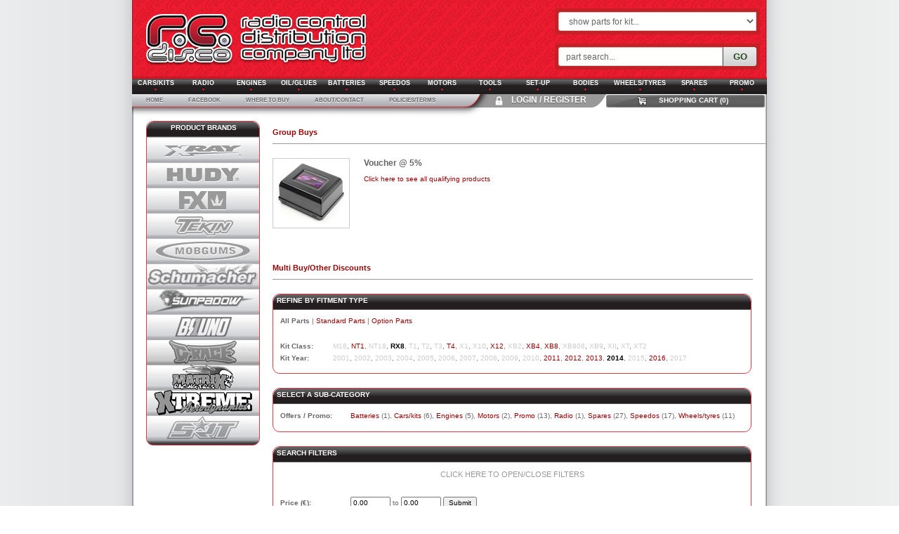

--- FILE ---
content_type: text/html; charset=windows-1252
request_url: https://www.rcdisco.com/gallery.php?grp=promo&modelGroup=RX8&modelYear=2014
body_size: 44891
content:
<!DOCTYPE html PUBLIC "-//W3C//DTD XHTML 1.0 Transitional//EN" "http://www.w3.org/TR/xhtml1/DTD/xhtml1-transitional.dtd">
<html xmlns="http://www.w3.org/1999/xhtml">
<head>
<meta http-equiv="Content-Type" content="text/html; charset=windows-1252" />
<title>Radio Controlled Cars, RC Buggies, R/C Trucks &amp; Accessories by XRAY, Hudy, Team Tekin &amp; More! | RC DisCo</title>
<meta name="description" content="RC Disco distribute race-class radio control RC Cars, spare parts, option parts and accessories across the UK and Europe. We are exclusive UK distributors for XRAY RC cars, HUDY rc race tools, Team Tekin electronics and radio gear. All of our RC cars and radio control parts are available direct from our website and from all good radio controlled car model shops in the UK" />
<meta name="keywords" content="rc, rc cars, radio controlled, radio control, rcdisco, rc disco, xray, hudy, xb8, off-road buggy, off-road buggies, Rx8, redline, redlines, redline s, rs pro" />
<meta name="Copyright" content="2026 RC Disco" />
<meta name="Title" content="Radio Controlled Cars, RC Buggies, R/C Trucks &amp; Accessories by XRAY, Hudy, Team Tekin &amp; More! | RC DisCo" />
<meta name="google-site-verification" content="5gdQ6nGa6t1yuI7KLBB5Q_B-xytS6ttYiilY4z_KPuY" />
<!-- <meta http-equiv="X-UA-Compatible" content="IE=EmulateIE7" /> -->
<link rel="stylesheet" media="screen" type="text/css" href="https://www.rcdisco.com/_css/main3.css" />
<link rel="stylesheet" type="text/css" href="https://www.rcdisco.com/_css/nav.css" />
<link rel="stylesheet" type="text/css" href="https://www.rcdisco.com/_css/gallery.css" />
<link rel="stylesheet" type="text/css" href="https://www.rcdisco.com/_css/nugget.css" />
<link rel="stylesheet" type="text/css" href="https://www.rcdisco.com/_css/menu-nav.css" />
<link rel="stylesheet" type="text/css" href="https://www.rcdisco.com/_css/part-info.css" />
<link rel="stylesheet" type="text/css" href="https://www.rcdisco.com/_css/pagenumbers.css" />
<link rel="stylesheet" type="text/css" href="https://www.rcdisco.com/_css/primary-nav_JS.css" />
<link rel="stylesheet" type="text/css" href="https://www.rcdisco.com/_css/jquery.lightbox-0.5.css" />
<link rel="stylesheet" type="text/css" href="https://www.rcdisco.com/_css/notifications.css" />
<link rel="stylesheet" type="text/css" href="https://www.rcdisco.com/_css/big-search.css" />
<link rel="stylesheet" type="text/css" href="https://www.rcdisco.com/shop/sp/images/serverKitStyle.css" />
<link rel="stylesheet" media="screen" type="text/css" href="/_css/main4.css" />
<link rel="alternate" type="application/rss+xml" title="RC DisCo - News &raquo; Feed" href="https://www.rcdisco.com/news/?feed=rss2" />
<link rel="alternate" type="application/rss+xml" title="RC DisCo - New Parts" href="https://www.rcdisco.com/rss/new-parts.php" />
<link rel="icon" href="https://www.rcdisco.com/favicon.ico" type="image/x-icon" />
<script language="javascript" type="text/javascript" src="https://www.rcdisco.com/_js/main.js"></script>
<script src="https://www.rcdisco.com/_js/AC_RunActiveContent.js" type="text/javascript"></script>
<script src="https://www.rcdisco.com/_js/JS_menu.js" type="text/javascript"></script>
<script src="https://www.rcdisco.com/_js/newsticker.js" type="text/javascript"></script>

<!--
<script src="https://www.rcdisco.com/_js/jquery-1.3.2.min.js" type="text/javascript"></script>
<script type="text/javascript" src="http://www.google.com/jsapi"></script>
<script type="text/javascript" src="https://www.rcdisco.com/search/js/script.js"></script>
-->

<!-- <script src="https://www.rcdisco.com/_js/jquery-1.3.2.min.js" type="text/javascript"></script> -->
<script src="https://www.rcdisco.com/_js/rcd-notifications.js" type="text/javascript"></script>

<script src="https://www.rcdisco.com/shop/sp/scripts/common.js" type="text/javascript"></script>
<script src="https://www.rcdisco.com/shop/sp/scripts/customerDetails.js" type="text/javascript"></script>
<script type="text/javascript" src="/_js/bigsearch/jquery-1.9.1.min.js"></script>
<script type="text/javascript" src="/_js/bigsearch/jquery.autocomplete.min.js"></script>
<script type="text/javascript" src="/_js/bigsearch/bigsearch-autocomplete.js"></script>

<script src="https://www.rcdisco.com/_js/jquery.lightbox-0.5.js" type="text/javascript"></script>

<link rel="stylesheet" type="text/css" href="https://www.rcdisco.com/_css/shop.css" />
<script type="text/javascript">
$(function() {
	$('a.lightbox').lightBox(); // Select all links with lightbox class
	
});
</script>

<script type="text/javascript">
$(document).ready(function()
{
  //hide the all of the element with class msg_body
  
  //$(".searchfiltercontent").hide();
  
  //$(".searchfiltercontent").slideToggle(600);
  //toggle the componenet with class msg_body
  $(".searchfilterclick").click(function()
  {
    $(this).next(".searchfiltercontent").slideToggle(600);
  });
  
    
});



</script>

</head>
<!-- END HTML HEADER -->
<body>
<div id="container">
  <!-- BEGIN HEADER -->
<div id="header">

<div id="parts-by-kit"><div>
				<form id="spbcc-kitselect" name="spbcc-kitselect" method="get" action="/parts.php">
				<select name="spbcc-kit-dd" id="spbcc-kit-dd" class="wide" onchange="MM_jumpMenu('parent',this,0)">
      			<option value="">show parts for kit...</option>
				<option value="/gallery.php?kit=XR380840">XRAY NT18MT - 4WD 1/18 MICRO NITRO MONSTER TRUCK - LUXURY RTR</option><option value="/gallery.php?kit=XR380591">XRAY M18T - 4WD SHAFT DRIVE 1/18 MICRO TRUCK + POWER PACK</option><option value="/gallery.php?kit=XR380501">XRAY M18T PRO - 4WD SHAFT DRIVE 1/18 MICRO TRUCK</option><option value="/gallery.php?kit=XR380002">XRAY M18 PRO - 4WD SHAFT DRIVE 1/18 MICRO CAR</option><option value="/gallery.php?kit=XR370704">XRAY X1'19 - LUXURY 1/10 FORMULA</option><option value="/gallery.php?kit=XR370703">XRAY X1 - 2018 SPECS- LUXURY 1/10 FORMULA</option><option value="/gallery.php?kit=XR370702">XRAY X1 - 2017 SPECS- LUXURY 1/10 FORMULA</option><option value="/gallery.php?kit=XR370701">XRAY X1 - 2016 SPECS- LUXURY 1/10 FORMULA</option><option value="/gallery.php?kit=XR370700">XRAY X1 - LUXURY 1/10 FORMULA</option><option value="/gallery.php?kit=XR370504">XRAY X10 - 2018 SPECS - 1/10 PAN CAR GT</option><option value="/gallery.php?kit=XR370503">XRAY X10 - 2016 SPECS - 1/10 PAN CAR GT</option><option value="/gallery.php?kit=XR370502">XRAY X10 - 2015 SPECS - 1/10 PAN CAR GT</option><option value="/gallery.php?kit=XR370501">XRAY X10 - 1/10 PAN CAR GT - LINK SPECS</option><option value="/gallery.php?kit=XR370500">XRAY X10 - 1/10 PAN CAR GT</option><option value="/gallery.php?kit=XR370010">XRAY X12 - 2019 US SPECS - 1/12 PAN CAR</option><option value="/gallery.php?kit=XR370009">XRAY X12 - 2019 EU SPECS - 1/12 PAN CAR</option><option value="/gallery.php?kit=XR370008">XRAY X12 - 2018 US SPECS - 1/12 PAN CAR</option><option value="/gallery.php?kit=XR370007">XRAY X12 - 2018 EU SPECS - 1/12 PAN CAR</option><option value="/gallery.php?kit=XR370006">XRAY X12 - 2017 SPECS - 1/12 PAN CAR</option><option value="/gallery.php?kit=XR370005">XRAY X12 - 2016 SPECS - 1/12 PAN CAR</option><option value="/gallery.php?kit=XR370004">XRAY X12 - 2015 SPECS - 1/12 PAN CAR</option><option value="/gallery.php?kit=XR370003">XRAY X12 - 2014 SPECS - 1/12 PAN CAR</option><option value="/gallery.php?kit=XR370002">XRAY X12 - 1/12 PAN CAR</option><option value="/gallery.php?kit=XR370001">XRAY XII - 1/12 PAN CAR - LINK SPECS</option><option value="/gallery.php?kit=XR370000">XRAY XII - 1/12 PAN CAR</option><option value="/gallery.php?kit=XR360500">XRAY XB4 - 2WD 1/10 ELECTRIC OFF-ROAD CAR</option><option value="/gallery.php?kit=XR360200">XRAY XT4 - 4WD 1/10 ELECTRIC OFF-ROAD TRUGGY</option><option value="/gallery.php?kit=XR360006">XRAY XB4'19 - 4WD 1/10 ELECTRIC OFF-ROAD CAR</option><option value="/gallery.php?kit=XR360005">XRAY XB4 - 2018 SPECS - 4WD 1/10 ELECTRIC OFF-ROAD CAR</option><option value="/gallery.php?kit=XR360004">XRAY XB4 - 2017 SPECS - 4WD 1/10 ELECTRIC OFF-ROAD CAR</option><option value="/gallery.php?kit=XR360003">XRAY XB4 - 2016 SPECS - 4WD 1/10 ELECTRIC OFF-ROAD CAR</option><option value="/gallery.php?kit=XR360002">XRAY XB4 - 2015 SPECS - 4WD 1/10 ELECTRIC OFF-ROAD CAR</option><option value="/gallery.php?kit=XR360001">XRAY XB4 - 2014 SPECS - 4WD 1/10 ELECTRIC OFF-ROAD CAR</option><option value="/gallery.php?kit=XR360000">XRAY XB4 - 4WD 1/10 Electric Off-Road Car</option><option value="/gallery.php?kit=XR350601">XRAY GTXE.2 - 1/8 LUXURY ELECTRIC ON-ROAD GT CAR</option><option value="/gallery.php?kit=XR350600">XRAY GTXE - 1/8 LUXURY ELECTRIC ON-ROAD GT CAR</option><option value="/gallery.php?kit=XR350501">XRAY GTX8.2 - 1/8 LUXURY NITRO ON-ROAD GT CAR</option><option value="/gallery.php?kit=XR350300">XRAY XT8E - 1/8 LUXURY ELECTRIC RACING TRUGGY</option><option value="/gallery.php?kit=XR350204">XRAY XT8.2 - 1/8 LUXURY NITRO RACING TRUGGY</option><option value="/gallery.php?kit=XR350203">XRAY XT8 - 2017 SPECS - 1/8 LUXURY RACING TRUGGY</option><option value="/gallery.php?kit=XR350202">XRAY XT9 - 1/8 LUXURY RACING TRUGGY</option><option value="/gallery.php?kit=XR350201">XRAY XT8 - 1/8 LUXURY RACING TRUGGY - 2009 SPECS</option><option value="/gallery.php?kit=XR350200">XRAY XT8 - 1/8 LUXURY RACING TRUGGY</option><option value="/gallery.php?kit=XR350156">XRAY XB8E'19 - 1/8 LUXURY ELECTRIC OFF-ROAD CAR</option><option value="/gallery.php?kit=XR350155">XRAY XB8E - 2018 SPECS - 1/8 LUXURY ELECTRIC OFF-ROAD CAR</option><option value="/gallery.php?kit=XR350154">XRAY XB8E - 2017 SPECS - 1/8 LUXURY ELECTRIC OFF-ROAD CAR</option><option value="/gallery.php?kit=XR350153">XRAY XB8E - 2016 SPECS - 1/8 LUXURY ELECTRIC OFF-ROAD CAR</option><option value="/gallery.php?kit=XR350152">XRAY XB8E - 2015 Specs - 1/8 LUXURY ELECTRIC OFF-ROAD CAR</option><option value="/gallery.php?kit=XR350151">XRAY XB9E -  LUXURY 1/8 ELECTRIC OFF-ROAD CAR</option><option value="/gallery.php?kit=XR350150">XRAY XB808E - LUXURY 1/8 ELECTRIC OFF-ROAD CAR</option><option value="/gallery.php?kit=XR350100">XRAY XB8R</option><option value="/gallery.php?kit=XR350014">XRAY XB8'19 - 1/8 LUXURY NITRO OFF-ROAD CAR</option><option value="/gallery.php?kit=XR350013">XRAY XB8 - 2018 SPECS - 1/8 LUXURY NITRO OFF-ROAD CAR</option><option value="/gallery.php?kit=XR350012">XRAY XB8 - 2017 SPECS - 1/8 LUXURY NITRO OFF-ROAD CAR</option><option value="/gallery.php?kit=XR350011">XRAY XB8 - 2016 SPECS - 1/8 LUXURY NITRO OFF-ROAD CAR</option><option value="/gallery.php?kit=XR350009">XRAY XB8 - 2014 Specs - 1/8 LUXURY NITRO OFF-ROAD CAR</option><option value="/gallery.php?kit=XR350008">XRAY XB9 2013 SPECS - 1/8 LUXURY NITRO OFF-ROAD CAR</option><option value="/gallery.php?kit=XR350007">XRAY XB9 -  LUXURY 1/8 NITRO OFF-ROAD CAR</option><option value="/gallery.php?kit=XR350006">XRAY XB808 - LUXURY 1/8 NITRO OFF-ROAD CAR - 2011 SPECS</option><option value="/gallery.php?kit=XR350005">XRAY XB808 -  LUXURY 1/8 NITRO OFF-ROAD CAR - 2010 SPECS</option><option value="/gallery.php?kit=XR350004">XRAY XB808 -  LUXURY 1/8 NITRO OFF-ROAD CAR - 2009 SPECS</option><option value="/gallery.php?kit=XR350003">XRAY XB808 -  LUXURY 1/8 NITRO OFF-ROAD CAR</option><option value="/gallery.php?kit=XR350002">XRAY XB8-EC - 2007</option><option value="/gallery.php?kit=XR350001">XRAY XB8-TQ - 2006</option><option value="/gallery.php?kit=XR350000">XRAY XB8 - 2005</option><option value="/gallery.php?kit=XR340151">XRAY RX8E.2 - 1/8 LUXURY ELECTRIC ON-ROAD CAR</option><option value="/gallery.php?kit=XR340007">XRAY RX8.2 - 1/8 LUXURY NITRO ON-ROAD CAR</option><option value="/gallery.php?kit=XR340006">XRAY RX8 - 2018 SPECS - 1/8 LUXURY NITRO ON-ROAD CAR</option><option value="/gallery.php?kit=XR340005">XRAY RX8 - 2017 SPECS - 1/8 LUXURY NITRO ON-ROAD CAR</option><option value="/gallery.php?kit=XR340004">XRAY RX8 - 2016 Specs - 1/8 Luxury Nitro On-Road Car</option><option value="/gallery.php?kit=XR340003">XRAY RX8 - 2014 SPECS - 1/8 LUXURY NITRO ON-ROAD CAR</option><option value="/gallery.php?kit=XR340002">XRAY RX8 2013 SPECS - 1/8 LUXURY NITRO ON-ROAD CAR</option><option value="/gallery.php?kit=XR340001">XRAY RX8 - 1/8 LUXURY NITRO ON-ROAD CAR - 2012 SPECS</option><option value="/gallery.php?kit=XR340000">XRAY RX8 - 1/8 LUXURY NITRO ON-ROAD CAR</option><option value="/gallery.php?kit=XR330100">XRAY NT1R - 1/10 LUXURY NITRO TC - RAYCER EDITION</option><option value="/gallery.php?kit=XR330015">XRAY NT1.2 - 1/10 LUXURY NITRO TC</option><option value="/gallery.php?kit=XR330014">XRAY NT1 - 2018 SPECS - 1/10 LUXURY NITRO TC</option><option value="/gallery.php?kit=XR330013">XRAY NT1 - 2017 SPECS - 1/10 LUXURY NITRO TC</option><option value="/gallery.php?kit=XR330012">XRAY NT1 - 2016 SPECS - 1/10 LUXURY NITRO TC</option><option value="/gallery.php?kit=XR330011">XRAY NT1 - 2015 SPECS - 1/10 LUXURY NITRO TC</option><option value="/gallery.php?kit=XR330009">XRAY NT1 - 2014 SPECS - 1/10 LUXURY NITRO TC</option><option value="/gallery.php?kit=XR330008">XRAY NT1 2013 SPECS - 1/10 LUXURY NITRO TC</option><option value="/gallery.php?kit=XR330007">XRAY NT1 PRO - 1/10 LUXURY NITRO TC - LIMITED EDITION</option><option value="/gallery.php?kit=XR330006">XRAY NT1 - 1/10 LUXURY NITRO TC - 2012 SPECS</option><option value="/gallery.php?kit=XR330005">XRAY NT1 - 1/10 LUXURY NITRO TC - 2011 SPECS</option><option value="/gallery.php?kit=XR330004">XRAY NT1 - 1/10 LUXURY NITRO TC - WORLD CHAMPION LIMITED EDITION</option><option value="/gallery.php?kit=XR330003">XRAY NT1 - 1/10 LUXURY NITRO TC - 2010 SPECS</option><option value="/gallery.php?kit=XR330002">XRAY NT1 EUROPEAN CHAMPION EDITON - 1/10 LUXURY NITRO TC</option><option value="/gallery.php?kit=XR330001">XRAY NT1 - 1/10 LUXURY NITRO TC - 2009 SPECS</option><option value="/gallery.php?kit=XR330000">XRAY NT1 - 1/10 LUXURY NITRO TC</option><option value="/gallery.php?kit=XR320203">XRAY XT2D'19 - 2WD 1/10 ELECTRIC STADIUM TRUCK - DIRT EDITION</option><option value="/gallery.php?kit=XR320202">XRAY XT2C'19 - 2WD 1/10 ELECTRIC STADIUM TRUCK - CARPET EDITION</option><option value="/gallery.php?kit=XR320201">XRAY XT2 - 2018 SPECS - 2WD 1/10 ELECTRIC STADIUM TRUCK</option><option value="/gallery.php?kit=XR320200">XRAY XT2 - 2WD 1/10 ELECTRIC STADIUM TRUCK</option><option value="/gallery.php?kit=XR320006">XRAY XB2'19 - 2WD 1/10 ELECTRIC OFF-ROAD CAR - CARPET EDITION</option><option value="/gallery.php?kit=XR320005">XRAY XB2 - 2019 SPECS - 2WD 1/10 ELECTRIC OFF-ROAD CAR - DIRT EDITION</option><option value="/gallery.php?kit=XR320004">XRAY XB2 - 2018 SPECS - 2WD 1/10 ELECTRIC OFF-ROAD CAR - CARPET EDITION</option><option value="/gallery.php?kit=XR320003">XRAY XB2 - 2017 SPECS - 2WD 1/10 ELECTRIC OFF-ROAD CAR - DIRT EDITION</option><option value="/gallery.php?kit=XR320002">XRAY XB2 - 2017 SPECS - 2WD 1/10 ELECTRIC OFF-ROAD CAR - CARPET EDITION</option><option value="/gallery.php?kit=XR320001">XRAY XB2 - 2WD 1/10 ELECTRIC OFF-ROAD CAR - DIRT EDITION</option><option value="/gallery.php?kit=XR320000">XRAY XB2 - 2WD 1/10 ELECTRIC OFF-ROAD CAR - CARPET EDITION</option><option value="/gallery.php?kit=XR300200">XRAY T4F - 1/10 LUXURY ELECTRIC TC FWD</option><option value="/gallery.php?kit=XR300103">XRAY T3R - 1/10 RACING ELECTRIC TC</option><option value="/gallery.php?kit=XR300102">XRAY T2R PRO - 1/10 RACING ELECTRIC TC</option><option value="/gallery.php?kit=XR300101">XRAY T2R - 1/10 ELECTRIC TOURING CAR ~ TOP COMPETITION</option><option value="/gallery.php?kit=XR300100">XRAY T1R</option><option value="/gallery.php?kit=XR300025">XRAY T4'19 SPECS - 1/10 LUXURY ELECTRIC TC</option><option value="/gallery.php?kit=XR300024">XRAY T4 - 2018 SPECS - 1/10 LUXURY ELECTRIC TC</option><option value="/gallery.php?kit=XR300023">XRAY T4 - 2017 SPECS - 1/10 LUXURY ELECTRIC TC</option><option value="/gallery.php?kit=XR300022">XRAY T4 - 2016 SPECS - 1/10 LUXURY ELECTRIC TC</option><option value="/gallery.php?kit=XR300021">XRAY T4 - 2015 SPECS - 1/10 LUXURY ELECTRIC TC</option><option value="/gallery.php?kit=XR300020">XRAY T4 - 2014 SPECS - 1/10 LUXURY ELECTRIC TC</option><option value="/gallery.php?kit=XR300019">XRAY T4 - 1/10 LUXURY ELECTRIC TC</option><option value="/gallery.php?kit=XR300018">XRAY T3 - 2012 SPECS - EU RUBBER-SPEC LIPO EDITION - 1/10 LUXURY ELECTRIC TC</option><option value="/gallery.php?kit=XR300017">XRAY T3 - 2011 SPECS - EU RUBBER-SPEC LIPO EDITION - 1/10 LUXURY ELECTRIC TC</option><option value="/gallery.php?kit=XR300016">XRAY T3 - US FOAM-SPEC 6-CELL EDITION - 1/10 LUXURY ELECTRIC TC</option><option value="/gallery.php?kit=XR300015">XRAY T3 - EU RUBBER-SPEC 6-CELL EDITION - 1/10 LUXURY ELECTRIC TC</option><option value="/gallery.php?kit=XR300014">XRAY T2'009 - US FOAM-SPEC 6-CELL EDITION - 1/10 LUXURY ELECTRIC TC</option><option value="/gallery.php?kit=XR300013">XRAY T2'009 - EU RUBBER-SPEC 6-CELL EDITION - 1/10 LUXURY ELECTRIC TC</option><option value="/gallery.php?kit=XR300012">XRAY T2'008 - US FOAM-SPEC 6-CELL EDITION - 1/10 LUXURY ELECTRIC TC</option><option value="/gallery.php?kit=XR300011">XRAY T2'008 - EU RUBBER-SPEC 6-CELL EDITION - 1/10 LUXURY ELECTRIC TC</option><option value="/gallery.php?kit=XR300009">XRAY T1 MINI</option><option value="/gallery.php?kit=XR300008">XRAY T2'007 - EU - 2007</option><option value="/gallery.php?kit=XR300007">XRAY T2'007 - US - 2007</option><option value="/gallery.php?kit=XR300006">XRAY T2 - 2006</option><option value="/gallery.php?kit=XR300005">XRAY T1FK'05 - 2005</option><option value="/gallery.php?kit=XR300004">XRAY T1FK - 2004</option><option value="/gallery.php?kit=XR300003">XRAY T1 EVO2 - 2003</option><option value="/gallery.php?kit=XR300002">XRAY T1 EVO2 - 2002</option><option value="/gallery.php?kit=XR300001">XRAY T1 - 2001</option>
    			</select>
				</form></div></div>

<div id="searchfield">
  <form id="header-big-search" method="get" action="/search.php">
    <input type="text" name="searchTerms" class="biginput" id="autocomplete" placeholder="part search...">
    <input class="search-btn" type="submit" value="Go">
  </form>
</div>

<div id="headerHomeBtn"><a href="/" title="Home"><img src="/graphics/common/spacer.gif" width="200" height="143" border="0" alt="home" /></a></div>
</div>
<!-- END HEADER -->  <div class="colmask leftmenu">
    <div class="colleft">
      <div class="col1">
        <!-- Column 1 start -->
        

<div style="height: 20px"></div>

        
<div class="pinfo_breadcrumbs"><a href="#">Group Buys</a></div><div><div style="float:left; border: 1px solid #ccc; margin-right: 20px;"><a href="/gallery.php?grpbuy=566"><img src="/graphics/parts/DY101000/www/101000_1t.jpg" border="0" alt="" /></a></div><div style="font-size: 12px; font-weight: bold; margin-bottom: 5px;">Voucher @ 5%</div><div></div><div style="margin-top: 10px;"><a href="/gallery.php?grpbuy=566">Click here to see all qualifying products</a></div></div><div class="clearer" style="height: 20px;"></div><div class="mainTxt"><div class="pinfo_breadcrumbs"><a href="/gallery.php?grp=promo" title="Offers and Promotions">Multi Buy/Other Discounts</a></div><div class="nuggetGroup" style="margin-top:5px;">
            <div class="menuGroupHeader">
              <div class="menuGroupHeaderTitle">Refine by Fitment Type</div>
            </div>
			<div style="padding:10px;"><strong>All Parts</strong> | <a href="/gallery.php?grp=promo&modelGroup=RX8&modelYear=2014&amp;fitment=STD">Standard Parts</a> | <a href="/gallery.php?grp=promo&modelGroup=RX8&modelYear=2014&amp;fitment=OPT">Option Parts</a></div><div style="padding:10px;"><div style="float:left;margin:5px 0 0 0;"><strong>Kit Class:</strong></div><div style="margin:5px 0 0 75px;"><span style="color:#ccc;">M18</span>, <a href="/gallery.php?grp=promo&modelGroup=NT1&modelYear=2014">NT1</a>, <span style="color:#ccc;">NT18</span>, <a style="color:#000; font-weight:bold;" href="/gallery.php?grp=promo&modelYear=2014">RX8</a>, <span style="color:#ccc;">T1</span>, <span style="color:#ccc;">T2</span>, <span style="color:#ccc;">T3</span>, <a href="/gallery.php?grp=promo&modelGroup=T4&modelYear=2014">T4</a>, <span style="color:#ccc;">X1</span>, <span style="color:#ccc;">X10</span>, <a href="/gallery.php?grp=promo&modelGroup=X12&modelYear=2014">X12</a>, <span style="color:#ccc;">XB2</span>, <a href="/gallery.php?grp=promo&modelGroup=XB4&modelYear=2014">XB4</a>, <a href="/gallery.php?grp=promo&modelGroup=XB8&modelYear=2014">XB8</a>, <span style="color:#ccc;">XB808</span>, <span style="color:#ccc;">XB9</span>, <span style="color:#ccc;">XII</span>, <span style="color:#ccc;">XT</span>, <span style="color:#ccc;">XT2</span></div><div class="clearer"></div><div style="float:left;margin:5px 0 0 0"><strong>Kit Year:</strong></div><div style="margin:5px 0 0 75px;"><span style="color:#ccc;">2001</span>, <span style="color:#ccc;">2002</span>, <span style="color:#ccc;">2003</span>, <span style="color:#ccc;">2004</span>, <span style="color:#ccc;">2005</span>, <span style="color:#ccc;">2006</span>, <span style="color:#ccc;">2007</span>, <span style="color:#ccc;">2008</span>, <span style="color:#ccc;">2009</span>, <span style="color:#ccc;">2010</span>, <a href="/gallery.php?grp=promo&modelGroup=RX8&modelYear=2011">2011</a>, <a href="/gallery.php?grp=promo&modelGroup=RX8&modelYear=2012">2012</a>, <a href="/gallery.php?grp=promo&modelGroup=RX8&modelYear=2013">2013</a>, <a style="color:#000; font-weight:bold;" href="/gallery.php?grp=promo&modelGroup=RX8">2014</a>, <span style="color:#ccc;">2015</span>, <a href="/gallery.php?grp=promo&modelGroup=RX8&modelYear=2016">2016</a>, <span style="color:#ccc;">2017</span></div></div></div><div class="nuggetGroup">
  				<div class="menuGroupHeader">
    			<div class="menuGroupHeaderTitle">select a sub-category</div>
    		   </div>	
            <div style="padding: 10px;">
            <div class="clearer"></div><div style="float:left;"><strong>Offers / Promo:</strong></div><div style="margin-left: 100px;"><a href="/gallery.php?grp=promo&amp;mcat=p05&amp;manu=">Batteries</a>&nbsp;(1), <a href="/gallery.php?grp=promo&amp;mcat=p01&amp;manu=">Cars/kits</a>&nbsp;(6), <a href="/gallery.php?grp=promo&amp;mcat=p03&amp;manu=">Engines</a>&nbsp;(5), <a href="/gallery.php?grp=promo&amp;mcat=p07&amp;manu=">Motors</a>&nbsp;(2), <a href="/gallery.php?grp=promo&amp;mcat=p13&amp;manu=">Promo</a>&nbsp;(13), <a href="/gallery.php?grp=promo&amp;mcat=p02&amp;manu=">Radio</a>&nbsp;(1), <a href="/gallery.php?grp=promo&amp;mcat=p12&amp;manu=">Spares</a>&nbsp;(27), <a href="/gallery.php?grp=promo&amp;mcat=p06&amp;manu=">Speedos</a>&nbsp;(17), <a href="/gallery.php?grp=promo&amp;mcat=p11&amp;manu=">Wheels/tyres</a>&nbsp;(11)</div><div class="clearer"></div><!-- EXTRA REFINES --></div></div><div class="nuggetGroup">
	  				<div class="menuGroupHeader">
	    			<div class="menuGroupHeaderTitle">search filters</div>
	    		   </div>	
	            <div><p class="searchfilterclick">Click here to open/close filters</p> 
				<div class="searchfiltercontent" style="padding: 10px;">
	            <div style="float:left;margin: 8px 0px 0px 0px;"><strong>Price (&euro;): </strong></div>
					<div style="margin: 5px 0px 0px 100px;">
					<form method="post" action="/gallery.php?grp=promo&modelGroup=RX8&modelYear=2014">
					
					<input name="minPrice" type="text" id="minPrice" value="0.00" size="7" maxlength="10">
					to 
					<input name="maxPrice" type="text" id="maxPrice" value="0.00" size="7" maxlength="10">
					
					<input name="referringUrl" type="hidden" id="referringUrl" value="grp%3Dpromo%26modelGroup%3DRX8%26modelYear%3D2014">
					<input name="priceFilterPostBack" type="hidden" id="pricePostBack" value="1">
					<input type="submit" name="submit" id="submit" value="Submit">
					
					</form>
					</div>
					<div class="clearer"></div></div></div></div></div>        <div id="sortOptions">
        Sort Results By: <a href="/gallery.php?grp=promo&modelGroup=RX8&modelYear=2014&amp;so=pn">Part&nbsp;Number</a> | <a href="/gallery.php?grp=promo&modelGroup=RX8&modelYear=2014&amp;so=pop">Most&nbsp;Popular</a> | <a href="/gallery.php?grp=promo&modelGroup=RX8&modelYear=2014&amp;so=rrp">RRP</a> | <a href="/gallery.php?grp=promo&modelGroup=RX8&modelYear=2014&amp;so=date">Latest Product</a> | <a href="/gallery.php?grp=promo&modelGroup=RX8&modelYear=2014&amp;so=instock">In stock</a> | <strong>Latest Offers</strong>        </div>


		        <div class="mainTxt">
                </div>

        <!-- Column 1 end -->
      </div>
      <div class="col2">
        <!-- Column 2 start -->
        
<!-- BEGIN SIDE NAVIGATION -->

 

<!-- BEGIN NEWSLETTER SIGN-UP SECTION -->
<!-- END NEWSLETTER SIGN-UP SECTION -->

<!-- END SIDE NAVIGATION --><div class="menuGroup">
				 <div class="menuGroupHeader">
				    <div class="menuGroupHeaderTitle"><center>Product Brands</center></div>
				  </div>
				  <a href="/gallery.php?fltr_manu=xr"><img src="/graphics/site/nav/manu/xr.jpg" border="0" alt="Xray" /></a><a href="/gallery.php?fltr_manu=dy"><img src="/graphics/site/nav/manu/dy.jpg" border="0" alt="Hudy" /></a><a href="/gallery.php?fltr_manu=fx"><img src="/graphics/site/nav/manu/fx.jpg" border="0" alt="FX Engines" /></a><a href="/gallery.php?fltr_manu=tt"><img src="/graphics/site/nav/manu/tt.jpg" border="0" alt="Team Tekin" /></a><a href="/gallery.php?fltr_manu=mg"><img src="/graphics/site/nav/manu/mg.jpg" border="0" alt="Mobgums" /></a><a href="/gallery.php?fltr_manu=sc"><img src="/graphics/site/nav/manu/sc.jpg" border="0" alt="Schumacher" /></a><a href="/gallery.php?fltr_manu=sp"><img src="/graphics/site/nav/manu/sp.jpg" border="0" alt="Sunpadow" /></a><a href="/gallery.php?fltr_manu=bc"><img src="/graphics/site/nav/manu/bc.jpg" border="0" alt="BRUNO" /></a><a href="/gallery.php?fltr_manu=gr"><img src="/graphics/site/nav/manu/gr.jpg" border="0" alt="G-RACE" /></a><a href="/gallery.php?fltr_manu=mx"><img src="/graphics/site/nav/manu/mx.jpg" border="0" alt="Matrix" /></a><a href="/gallery.php?fltr_manu=mt"><img src="/graphics/site/nav/manu/mt.jpg" border="0" alt="Xtreme" /></a><a href="/gallery.php?fltr_manu=sr"><img src="/graphics/site/nav/manu/sr.jpg" border="0" alt="SRT Racing" /></a>	  
			  </div>        <!-- Column 2 end -->
      </div>
    </div>
    <div class="clearer"></div>
  </div>
  <div class="clearer"></div>
  <div id="footer">
  	<div id="laurel_links">
        <div class="laurel_link" onclick="location.href='http://www.teamxray.com/';" title="Team Xray RC Cars"></div>
        <div class="laurel_link" onclick="location.href='http://www.hudy.net/';" title="Hudy RC Tools"></div>
        <div class="laurel_link" onclick="location.href='http://www.fx-engines.com//';" title="FX Engines"></div>
        <div class="laurel_link" onclick="location.href='http://www.teamtekin.com/';" title="Tekin - Smarter, Smaller, Faster"></div>
        <div class="laurel_link" onclick="location.href='http://speedtechrc.de/';" title="MobGums"></div>
    </div>
  
  <div id="footerTxt">&copy; 2026 RC DisCo Ltd - Radio Control RC Cars</div>
  <div id="footerTxtNav"><a href="/main-menu.php?mcat=P01">cars/kits</a> | <a href="/main-menu.php?mcat=P02">radio</a> | <a href="/main-menu.php?mcat=P03">engines</a> | <a href="/main-menu.php?mcat=P04">oil/glues</a> | <a href="/main-menu.php?mcat=P05">batteries</a> | <a href="/main-menu.php?mcat=P06">speedos</a> | <a href="/main-menu.php?mcat=P07">motors</a> | <a href="/main-menu.php?mcat=P08">tools</a> | <a href="/main-menu.php?mcat=P09">set-up</a> | <a href="/main-menu.php?mcat=P10">bodies</a> | <a href="/main-menu.php?mcat=P11">wheels/tyres</a> | <a href="/main-menu.php?mcat=P12">spares</a> | <a href="/main-menu.php?mcat=P13">promo</a></div>
</div>
<div id="menu" class="">
<ul ><li><a href="/main-menu.php?mcat=p01" 
        onmouseover="mopen('m1')" 
        onmouseout="mclosetime()"><span id="pNav1" class="pMenu" >CARS/KITS<br /><img src="/graphics/common/menu/primary_arrow.png" border="0" alt="" /></span></a>
        <div id="m1" 
            onmouseover="mcancelclosetime()" 
            onmouseout="mclosetime()">
       <a href="/main-menu.php?mcat=p01&amp;scat=s005" title="Conversion Kits">Conversion Kits</a>
<a href="/main-menu.php?mcat=p01&amp;scat=s002" title="Electric Off-road">Electric Off-road</a>
<a href="/main-menu.php?mcat=p01&amp;scat=s003" title="Electric On-road">Electric On-road</a>
<a href="/main-menu.php?mcat=p01&amp;scat=s001" title="Nitro Off-road ">Nitro Off-road </a>
<a href="/main-menu.php?mcat=p01&amp;scat=s004" title="Nitro On-road">Nitro On-road</a>

	           </div>
    </li></ul>
<ul ><li><a href="/main-menu.php?mcat=p02" 
        onmouseover="mopen('m2')" 
        onmouseout="mclosetime()"><span id="pNav2" class="pMenu" >RADIO<br /><img src="/graphics/common/menu/primary_arrow.png" border="0" alt="" /></span></a>
        <div id="m2" 
            onmouseover="mcancelclosetime()" 
            onmouseout="mclosetime()">
       <a href="/main-menu.php?mcat=p02&amp;scat=s010" title="Radio &amp; servo spares">Radio &amp; servo spares</a>
<a href="/main-menu.php?mcat=p02&amp;scat=s011" title="Servos">Servos</a>

	           </div>
    </li></ul>
<ul ><li><a href="/main-menu.php?mcat=p03" 
        onmouseover="mopen('m3')" 
        onmouseout="mclosetime()"><span id="pNav3" class="pMenu" >ENGINES<br /><img src="/graphics/common/menu/primary_arrow.png" border="0" alt="" /></span></a>
        <div id="m3" 
            onmouseover="mcancelclosetime()" 
            onmouseout="mclosetime()">
       <a href="/main-menu.php?mcat=p03&amp;scat=s015" title=".12 On-road (2.0cc)">.12 On-road (2.0cc)</a>
<a href="/main-menu.php?mcat=p03&amp;scat=s012" title=".21 Off-road (3.5cc)">.21 Off-road (3.5cc)</a>
<a href="/main-menu.php?mcat=p03&amp;scat=s014" title=".21 On-road (3.5cc)">.21 On-road (3.5cc)</a>
<a href="/main-menu.php?mcat=p03&amp;scat=s016" title="Engines Spares">Engines Spares</a>
<a href="/main-menu.php?mcat=p03&amp;scat=s065" title="Glow Plugs">Glow Plugs</a>
<a href="/main-menu.php?mcat=p03&amp;scat=s051" title="Other Promo Items">Other Promo Items</a>
<a href="/main-menu.php?mcat=p03&amp;scat=s054" title="Pipes &amp; Headers">Pipes &amp; Headers</a>
<a href="/main-menu.php?mcat=p03&amp;scat=s057" title="Starter Boxes &amp; Spares">Starter Boxes &amp; Spares</a>

	           </div>
    </li></ul>
<ul ><li><a href="/main-menu.php?mcat=p04" 
        onmouseover="mopen('m4')" 
        onmouseout="mclosetime()"><span id="pNav4" class="pMenu" >OIL/GLUES<br /><img src="/graphics/common/menu/primary_arrow.png" border="0" alt="" /></span></a>
        <div id="m4" 
            onmouseover="mcancelclosetime()" 
            onmouseout="mclosetime()">
       <a href="/main-menu.php?mcat=p04&amp;scat=s012" title=".21 Off-road (3.5cc)">.21 Off-road (3.5cc)</a>
<a href="/main-menu.php?mcat=p04&amp;scat=s023" title="Diff Oil">Diff Oil</a>
<a href="/main-menu.php?mcat=p04&amp;scat=s076" title="Fuel Bottles">Fuel Bottles</a>
<a href="/main-menu.php?mcat=p04&amp;scat=s025" title="Greases &amp; Other Lubricants">Greases &amp; Other Lubricants</a>
<a href="/main-menu.php?mcat=p04&amp;scat=s022" title="Shock Oil">Shock Oil</a>
<a href="/main-menu.php?mcat=p04&amp;scat=s077" title="Thread Lock, Glue &amp; Accessories">Thread Lock, Glue &amp; Accessories</a>
<a href="/main-menu.php?mcat=p04&amp;scat=s081" title="Tyre Additive">Tyre Additive</a>

	           </div>
    </li></ul>
<ul ><li><a href="/main-menu.php?mcat=p05" 
        onmouseover="mopen('m5')" 
        onmouseout="mclosetime()"><span id="pNav5" class="pMenu" >BATTERIES<br /><img src="/graphics/common/menu/primary_arrow.png" border="0" alt="" /></span></a>
        <div id="m5" 
            onmouseover="mcancelclosetime()" 
            onmouseout="mclosetime()">
       <a href="/main-menu.php?mcat=p05&amp;scat=s015" title=".12 On-road (2.0cc)">.12 On-road (2.0cc)</a>
<a href="/main-menu.php?mcat=p05&amp;scat=s031" title="Connectors &amp; Wire Etc">Connectors &amp; Wire Etc</a>
<a href="/main-menu.php?mcat=p05&amp;scat=s026" title="Lipo Packs">Lipo Packs</a>
<a href="/main-menu.php?mcat=p05&amp;scat=s041" title="Set-up Tools">Set-up Tools</a>

	           </div>
    </li></ul>
<ul ><li><a href="/main-menu.php?mcat=p06" 
        onmouseover="mopen('m6')" 
        onmouseout="mclosetime()"><span id="pNav6" class="pMenu" >SPEEDOS<br /><img src="/graphics/common/menu/primary_arrow.png" border="0" alt="" /></span></a>
        <div id="m6" 
            onmouseover="mcancelclosetime()" 
            onmouseout="mclosetime()">
       <a href="/main-menu.php?mcat=p06&amp;scat=s079" title="Brushless Speedo &amp; Motor Combo Sets">Brushless Speedo &amp; Motor Combo Sets</a>
<a href="/main-menu.php?mcat=p06&amp;scat=s031" title="Connectors &amp; wire etc">Connectors &amp; wire etc</a>
<a href="/main-menu.php?mcat=p06&amp;scat=s078" title="Speedo &amp; Motor Combo Sets (brushed)">Speedo &amp; Motor Combo Sets (brushed)</a>
<a href="/main-menu.php?mcat=p06&amp;scat=s034" title="Speedo Accessories">Speedo Accessories</a>
<a href="/main-menu.php?mcat=p06&amp;scat=s032" title="Speedos For Brushed Motors">Speedos For Brushed Motors</a>
<a href="/main-menu.php?mcat=p06&amp;scat=s033" title="Speedos For BRUSHLESS Motors">Speedos For BRUSHLESS Motors</a>

	           </div>
    </li></ul>
<ul ><li><a href="/main-menu.php?mcat=p07" 
        onmouseover="mopen('m7')" 
        onmouseout="mclosetime()"><span id="pNav7" class="pMenu" >MOTORS<br /><img src="/graphics/common/menu/primary_arrow.png" border="0" alt="" /></span></a>
        <div id="m7" 
            onmouseover="mcancelclosetime()" 
            onmouseout="mclosetime()">
       <a href="/main-menu.php?mcat=p07&amp;scat=s035" title="Brushless Motors">Brushless Motors</a>
<a href="/main-menu.php?mcat=p07&amp;scat=s079" title="Brushless speedo &amp; motor combo sets">Brushless speedo &amp; motor combo sets</a>
<a href="/main-menu.php?mcat=p07&amp;scat=s037" title="Motor Spares">Motor Spares</a>
<a href="/main-menu.php?mcat=p07&amp;scat=s078" title="Speedo &amp; motor combo sets (brushed)">Speedo &amp; motor combo sets (brushed)</a>
<a href="/main-menu.php?mcat=p07&amp;scat=s032" title="Speedos For Brushed Motors">Speedos For Brushed Motors</a>

	           </div>
    </li></ul>
<ul ><li><a href="/main-menu.php?mcat=p08" 
        onmouseover="mopen('m8')" 
        onmouseout="mclosetime()"><span id="pNav8" class="pMenu" >TOOLS<br /><img src="/graphics/common/menu/primary_arrow.png" border="0" alt="" /></span></a>
        <div id="m8" 
            onmouseover="mcancelclosetime()" 
            onmouseout="mclosetime()">
       <a href="/main-menu.php?mcat=p08&amp;scat=s100" title="General Spares Or Options">General Spares Or Options</a>
<a href="/main-menu.php?mcat=p08&amp;scat=s038" title="Hand Tools">Hand Tools</a>
<a href="/main-menu.php?mcat=p08&amp;scat=s040" title="Lathes">Lathes</a>
<a href="/main-menu.php?mcat=p08&amp;scat=s051" title="Other Promo Items">Other Promo Items</a>
<a href="/main-menu.php?mcat=p08&amp;scat=s041" title="Set-up Tools">Set-up Tools</a>
<a href="/main-menu.php?mcat=p08&amp;scat=s042" title="Tool &amp; Carry Bags">Tool &amp; Carry Bags</a>
<a href="/main-menu.php?mcat=p08&amp;scat=s039" title="Tyre Truers">Tyre Truers</a>
<a href="/main-menu.php?mcat=p08&amp;scat=s061" title="Wheel Balancers">Wheel Balancers</a>

	           </div>
    </li></ul>
<ul ><li><a href="/main-menu.php?mcat=p09" 
        onmouseover="mopen('m9')" 
        onmouseout="mclosetime()"><span id="pNav9" class="pMenu" >SET-UP<br /><img src="/graphics/common/menu/primary_arrow.png" border="0" alt="" /></span></a>
        <div id="m9" 
            onmouseover="mcancelclosetime()" 
            onmouseout="mclosetime()">
       <a href="/main-menu.php?mcat=p09&amp;scat=s100" title="General Spares Or Options">General Spares Or Options</a>
<a href="/main-menu.php?mcat=p09&amp;scat=s038" title="Hand Tools">Hand Tools</a>
<a href="/main-menu.php?mcat=p09&amp;scat=s066" title="Set-up For 10th Scale">Set-up For 10th Scale</a>
<a href="/main-menu.php?mcat=p09&amp;scat=s067" title="Set-up For 8th Scale">Set-up For 8th Scale</a>
<a href="/main-menu.php?mcat=p09&amp;scat=s068" title="Set-up For Pancars">Set-up For Pancars</a>
<a href="/main-menu.php?mcat=p09&amp;scat=s041" title="Set-up Tools">Set-up Tools</a>
<a href="/main-menu.php?mcat=p09&amp;scat=s022" title="Shock Oil">Shock Oil</a>
<a href="/main-menu.php?mcat=p09&amp;scat=s062" title="Spares &amp; Other Setup Items">Spares &amp; Other Setup Items</a>
<a href="/main-menu.php?mcat=p09&amp;scat=s042" title="Tool &amp; Carry Bags">Tool &amp; Carry Bags</a>
<a href="/main-menu.php?mcat=p09&amp;scat=s061" title="Wheel Balancers">Wheel Balancers</a>
<a href="/main-menu.php?mcat=p09&amp;scat=s045" title="Wheels/tyres 8th On-road">Wheels/tyres 8th On-road</a>

	           </div>
    </li></ul>
<ul ><li><a href="/main-menu.php?mcat=p10" 
        onmouseover="mopen('m10')" 
        onmouseout="mclosetime()"><span id="pNav10" class="pMenu" >BODIES<br /><img src="/graphics/common/menu/primary_arrow.png" border="0" alt="" /></span></a>
        <div id="m10" 
            onmouseover="mcancelclosetime()" 
            onmouseout="mclosetime()">
       <a href="/main-menu.php?mcat=p10&amp;scat=s072" title="Bodies 10th Off-road">Bodies 10th Off-road</a>
<a href="/main-menu.php?mcat=p10&amp;scat=s069" title="Bodies 10th On -road">Bodies 10th On -road</a>
<a href="/main-menu.php?mcat=p10&amp;scat=s073" title="Bodies 18th Scale">Bodies 18th Scale</a>
<a href="/main-menu.php?mcat=p10&amp;scat=s070" title="Bodies 8th Off-road">Bodies 8th Off-road</a>
<a href="/main-menu.php?mcat=p10&amp;scat=s071" title="Bodies 8th On-road">Bodies 8th On-road</a>
<a href="/main-menu.php?mcat=p10&amp;scat=s052" title="Decals">Decals</a>

	           </div>
    </li></ul>
<ul style="width: 86px; border-right: 1px #000000 solid;"><li><a href="/main-menu.php?mcat=p11" 
        onmouseover="mopen('m11')" 
        onmouseout="mclosetime()"><span id="pNav11" class="pMenu" style="width: 86px; border-right: 1px #000000 solid;">WHEELS/TYRES<br /><img src="/graphics/common/menu/primary_arrow.png" border="0" alt="" /></span></a>
        <div id="m11" 
            onmouseover="mcancelclosetime()" 
            onmouseout="mclosetime()">
       <a href="/main-menu.php?mcat=p11&amp;scat=s100" title="General Spares Or Options">General Spares Or Options</a>
<a href="/main-menu.php?mcat=p11&amp;scat=s081" title="Tyre Additive">Tyre Additive</a>
<a href="/main-menu.php?mcat=p11&amp;scat=s046" title="Wheels/tyres 10th Off-road">Wheels/tyres 10th Off-road</a>
<a href="/main-menu.php?mcat=p11&amp;scat=s043" title="Wheels/tyres 10th On-road">Wheels/tyres 10th On-road</a>
<a href="/main-menu.php?mcat=p11&amp;scat=s080" title="Wheels/tyres 12th On-road ">Wheels/tyres 12th On-road </a>
<a href="/main-menu.php?mcat=p11&amp;scat=s047" title="Wheels/tyres 18th Scale">Wheels/tyres 18th Scale</a>
<a href="/main-menu.php?mcat=p11&amp;scat=s044" title="Wheels/tyres 8th Off-road">Wheels/tyres 8th Off-road</a>
<a href="/main-menu.php?mcat=p11&amp;scat=s045" title="Wheels/tyres 8th On-road">Wheels/tyres 8th On-road</a>
<a href="/main-menu.php?mcat=p11&amp;scat=s053" title="Wheels/tyres Pan Cars (12th &amp; World GT)">Wheels/tyres Pan Cars (12th &amp; World GT)</a>

	           </div>
    </li></ul>
<ul ><li><a href="/main-menu.php?mcat=p12" 
        onmouseover="mopen('m12')" 
        onmouseout="mclosetime()"><span id="pNav12" class="pMenu" >SPARES<br /><img src="/graphics/common/menu/primary_arrow.png" border="0" alt="" /></span></a>
        <div id="m12" 
            onmouseover="mcancelclosetime()" 
            onmouseout="mclosetime()">
       <a href="/main-menu.php?mcat=p12&amp;scat=s031" title="Connectors &amp; wire etc">Connectors &amp; wire etc</a>
<a href="/main-menu.php?mcat=p12&amp;scat=s023" title="Diff oil">Diff oil</a>
<a href="/main-menu.php?mcat=p12&amp;scat=s003" title="Electric On-road">Electric On-road</a>
<a href="/main-menu.php?mcat=p12&amp;scat=s016" title="Engines spares">Engines spares</a>
<a href="/main-menu.php?mcat=p12&amp;scat=s100" title="General Spares Or Options">General Spares Or Options</a>
<a href="/main-menu.php?mcat=p12&amp;scat=s065" title="Glow plugs">Glow plugs</a>
<a href="/main-menu.php?mcat=p12&amp;scat=s064" title="Instruction manuals">Instruction manuals</a>
<a href="/main-menu.php?mcat=p12&amp;scat=s040" title="Lathes">Lathes</a>
<a href="/main-menu.php?mcat=p12&amp;scat=s037" title="Motor spares">Motor spares</a>
<a href="/main-menu.php?mcat=p12&amp;scat=s001" title="Nitro Off-road ">Nitro Off-road </a>
<a href="/main-menu.php?mcat=p12&amp;scat=s054" title="Pipes &amp; headers">Pipes &amp; headers</a>
<a href="/main-menu.php?mcat=p12&amp;scat=s010" title="Radio &amp; Servo Spares">Radio &amp; Servo Spares</a>
<a href="/main-menu.php?mcat=p12&amp;scat=s048" title="Screws/nuts/spacers/bearings Etc">Screws/nuts/spacers/bearings Etc</a>
<a href="/main-menu.php?mcat=p12&amp;scat=s022" title="Shock oil">Shock oil</a>
<a href="/main-menu.php?mcat=p12&amp;scat=s034" title="Speedo Accessories">Speedo Accessories</a>
<a href="/main-menu.php?mcat=p12&amp;scat=s057" title="Starter boxes &amp; spares">Starter boxes &amp; spares</a>
<a href="/main-menu.php?mcat=p12&amp;scat=s042" title="Tool &amp; Carry Bags">Tool &amp; Carry Bags</a>
<a href="/main-menu.php?mcat=p12&amp;scat=s081" title="Tyre Additive">Tyre Additive</a>
<a href="/main-menu.php?mcat=p12&amp;scat=s080" title="Wheels/tyres 12th On-road ">Wheels/tyres 12th On-road </a>
<a href="/parts.php" title="Find Parts for Your Car">Find Parts For Your Car</a>

	           </div>
    </li></ul>
<ul ><li><a href="/main-menu.php?mcat=p13" 
        onmouseover="mopen('m13')" 
        onmouseout="mclosetime()"><span id="pNav13" class="pMenu" >PROMO<br /><img src="/graphics/common/menu/primary_arrow.png" border="0" alt="" /></span></a>
        <div id="m13" 
            onmouseover="mcancelclosetime()" 
            onmouseout="mclosetime()">
       <a href="/main-menu.php?mcat=p13&amp;scat=s082" title="16% Nitro">16% Nitro</a>
<a href="/main-menu.php?mcat=p13&amp;scat=s049" title="Clothing">Clothing</a>
<a href="/main-menu.php?mcat=p13&amp;scat=s052" title="Decals">Decals</a>
<a href="/main-menu.php?mcat=p13&amp;scat=s100" title="General Spares Or Options">General Spares Or Options</a>
<a href="/main-menu.php?mcat=p13&amp;scat=s050" title="Hats">Hats</a>
<a href="/main-menu.php?mcat=p13&amp;scat=s064" title="Instruction Manuals">Instruction Manuals</a>
<a href="/main-menu.php?mcat=p13&amp;scat=s051" title="Other Promo Items">Other Promo Items</a>
<a href="/main-menu.php?mcat=p13&amp;scat=s042" title="Tool &amp; Carry Bags">Tool &amp; Carry Bags</a>

	           </div>
    </li></ul>

</div>

	<div id="submenu-2010-07">



	<div id="subnav_buttons">
    <ul>
    	<li><h1><a href="/">Home</a></h1></li>
        <li><h1><a href="http://www.facebook.com/rcdisco" target="_blank">Facebook</a></h1></li>
        <li><h1><a href="/where-to-buy.php">Where To Buy</a></h1></li>
        <li><h1><a href="/contact.php">About/Contact</a></h1></li>
        <li><h1><a href="/terms.php">Policies/Terms</a></h1></li>
    </ul>
    </div>
    <div id="nav_cart_summary"><a href="/shop/basket2.php">Shopping Cart (0)</a></div>
    <div id="nav_login"><a href="/shop/login2.php?ReturnURL=%2Fgallery.php%3Fgrp%3Dpromo%26modelGroup%3DRX8%26modelYear%3D2014">Login / Register</a></div>
</div>
    <div id="headerLinksArea">
    	<ul>
        	<li><a href="/news/">- Latest News -</a></li>
            <li><a href="/main-menu.php?so=date&amp;grp=new">- Latest Parts -</a></li>
        </ul>
    </div>
<div id="headerSearch">
  <form action="/search.php" method="get">
    <input id="searchTerms" name="searchTerms" type="text" maxlength="100" value="Search for Parts..." onfocus="clearSearchBox();" onblur="clearSearchBox();" />
    <input type="image" value="Search" src="/graphics/common/go_spacer.gif"  alt="Search" id="headerSearchGo" name="headerSearchGo" />
  </form>
</div>
</div>
<script type="text/javascript">
var gaJsHost = (("https:" == document.location.protocol) ? "https://ssl." : "http://www.");
document.write(unescape("%3Cscript src='" + gaJsHost + "google-analytics.com/ga.js' type='text/javascript'%3E%3C/script%3E"));
</script>
<script type="text/javascript">
try {
var pageTracker = _gat._getTracker("UA-9088836-2");
pageTracker._trackPageview();
} catch(err) {}</script>

</body>
</html>

--- FILE ---
content_type: text/css
request_url: https://www.rcdisco.com/_css/main3.css
body_size: 8510
content:
	
	/* column container */
	.colmask {
		position:relative;	/* This fixes the IE7 overflow hidden bug */
		clear:both;
		float:left;
		width:904px;			/* width of whole page */
		overflow:hidden;		/* This chops off any overhanging divs */
		
		border-style: solid;
		border-color: #999;
		border-width: 0px ;
		
		
		
		padding-bottom: 85px;	/* Height of the footer */
	}
	/* common column settings */
	.colright,
	.colmid,
	.colleft {
		float:left;
		width:100%;
		position:relative;
	}
	.col1,
	.col2,
	.col3 {
		float:left;
		position:relative;
		padding:0 0 1em 0;
		overflow:hidden;
	}
	/* 2 Column (left menu) settings */
	.leftmenu {
		/* background:#ffffff; */	/* right column background colour */
	}
	.leftmenu .colleft {
		right: 704px;			/* right column width */
		/*background:#f4f4f4;*/	/* left column background colour */
	}
	.leftmenu .col1 {
		width: 704px;			/* right column content width */
		left:100%;			/* 100% plus left column left padding */
	}
	.leftmenu .col2 {
		width: 196px;			/* left column content width (column width minus left and right padding) */
		left: 0px;			/* (right column left and right padding) plus (left column left padding) */
	}
	/* Footer styles */
	
	/* --> */

* {
	/* font-family: Verdana, Arial, Helvetica, sans-serif; */
	font-family: Verdana, Geneva, sans-serif;
	font-size: 10px;
}
sup
{
	font-size: .8em;
}
html
{
	margin:0;
	padding:0;
	height:100%;
}

body {
	margin:0;
	padding:0;
	border:0;			/* This removes the border around the viewport in old versions of IE */
	width:100%;

	text-align: center;
	background-image: url(../graphics/site/page_bg.gif);
	background-position: center;
	background-repeat: repeat-y;
	
	background-color: #ffffff;
	
	height:100%;
}
h1, h2, h3 {
	padding: 0;
	margin: 10px 0px 20px 0px;
	color: #333333;
}
h1 {
	font-size: 110%;
	line-height: 1.4em;
}
h2 {
	font-size: 16px;
	padding-top: 0px;
	
	margin: 0;
}
h3 {
	font-size: 130%;
	font-weight: normal;
}

.pageHeader
{
	font-size: 16px;
	text-align: left;
	font-weight: bold;
	margin: 20px 0px 20px 0px;
}

p {
	padding: 0;
	margin: 20px 0px 20px 0px;
	line-height: 1.3em;
}
ul {
	margin: 0px 0px 0px 15px;
	padding: 0;
	line-height: 1.3em;
}
a:link, a:visited, a:hover, a:active {
	color: #900;
	text-decoration: none;
}
a:hover {
	text-decoration: none;
	color: #333333;
}

#header
{
	height:176px;
	background-image:url(/graphics/site/header.jpg);
	background-position: top left;
	background-repeat: no-repeat;
}
#distLogos
{
	margin: 0px 0px 30px 0px
}
#greg_pic
{
	float:right;
}
#greg_caption
{
	font-size: 8pt;
	font-weight: bold;
	text-align: center;
	padding: 0px 10px 10px 45px;
}

#container {
	
	
	color: #666666;
	width: 904px;
	margin-left: auto;
	margin-right: auto;
	text-align: left;
	
	min-height:100%;
	position:relative;

	
	
}

<!--[if lt IE 7]>
	#container {
		height:100%;
	}
	
	<![endif]-->


#logo_header {
	margin: 15px 0px 0px 45px;
	padding: 0;
	float: left;
}
#mainContent
{
	border-width: 0px 2px 0px 2px;
	border-style: solid;
	border-color: #999999;
	
	background-color: #ffffff;
}

#leftNav
{
	width: 156px;
	float: left;
	margin: 0px 0px 0px 21px;
}
	
#rightColumn
{
	float: left;
	width: 684px;
	
}
.mainTxt
{
	padding: 20px 20px 0px 0px;
}
#mainContent p, #mainContent a
{
	font-size: 8pt;
}

#footer {
	text-align: left;
	color: #ffffff;
	background-image: url(../graphics/site/footer.png);
	background-position: top left;
	background-repeat: no-repeat;
	padding: 0px;
	height:85px;
	
	position:absolute;
	bottom:0;
	
	width: 904px;
}
#footerTxt
{
	padding: 5px 10px 10px 10px;
	font-weight: bold;
	float:left;
}
#footerTxtNav
{
	padding: 5px 10px 10px 10px;
	font-weight: normal;
	float: right;
	
	text-transform: capitalize;
}
#footerTxtNav a
{
	font-family: Arial, Helvetica, sans-serif;
	font-size: 9px;
	letter-spacing: 0px;
	color: #ffffff;
}
#distributor_btns
{
	padding: 0px 0px 20px 57px;
}
.dist_btn
{
	float: left;
}
.clearer {
	clear:both;
	height: 1px;
	float:none;
}
.sandbagLeft {
	float: left;
	clear:left;
}
.sandbagRight {
	float: right;
	clear:right;
}


#headerNewsTicker
{
	position:absolute;
	z-index: 300;
	top: 55px;
	left: 400px;
	
	width: 230px;
	height: 45px;
	
	background-image: url(/graphics/common/header_newsticker_bg.png);
	background-position: top left;
	background-repeat: no-repeat;
}
#headerNewsBtn
{
	position:absolute;
	z-index: 300;
	top: 55px;
	left: 540px;
	
	width: 113px;
	height: 45px;
}
#newsTicker
{
	margin: 13px 0px 0px 43px;
}
#newsTicker *
{
	font-size: 10px;
}
#headerSearch
{
	position:absolute;
	z-index: 200;
	top: 55px;
	left: 660px;
	
	width: 221px;
	height: 45px;
	
	background-image: url(/graphics/common/header_search_bg.png);
	background-position: top left;
	background-repeat: no-repeat;
}
#headerLinksArea
{
	position:absolute;
	z-index: 300;
	top: 55px;
	left: 530px;
	
	font-size: 11px;
	
	color: #cccccc;
	
	text-align: center;
	
	background-image: url(/graphics/common/header_box_bg.gif);
	background-position: top left;
	background-repeat: repeat-x;
	
	background-color: #231f20;
	padding: 3px 10px 2px 10px;
	
	border: #ed1b2e 1px solid;
	
	-moz-border-radius: 7px 7px 7px 7px;
	-webkit-border-radius: 7px 7px 7px 7px;
}
#headerLinksArea ul
{
	 display: block; 
	 margin: 0;
	 padding: 0;
	/*float: left;*/
}
#headerLinksArea li
{
	display: block; 
	margin: 0;
	padding: 0;
	margin-bottom: 3px;
	/* float: left;*/
}
#headerLinksArea a:link, #headerLinksArea a:hover, #headerLinksArea a:active, #headerLinksArea a:visited
{
	font-weight: bold;
	text-transform: uppercase;
	text-shadow: #000000 0px 1px 1px;
	color: #ffffff;
	font-size: 10px;
}
#headerLinksArea a:hover
{
	text-decoration: none;
	color: #cccccc;
}

#searchTerms
{
	font-size: 10px;
	padding: 4px;
	
	border:0;
	
	color: #666666;
	
	background:transparent;
	
	width: 155px;
	
	margin: 9px 0px 0px 10px;
}
#headerSearchGo
{
	width: 34px;
	height: 30px;
	
	position: absolute;
	
	margin: 5px 0px 0px 6px;
}
#popupCloser
{
	height: 20px;
	text-align: center;
}
#mapSearchResults
{
	margin: 20px;
	text-align: center;
	font-weight: bold;
}
#map_canvas
{
	border-width: 1px;
	border-color: #900;
	border-style:solid;
}
.partsListCatFilter
{
	margin: 20px 0px 0px 0px;
}
#basketProgress
{
	margin: 20px 0px 0px 0px;
	text-align: left;
}


.sidebarNewsTxt
{
	padding: 8px 8px 8px 8px;
}
.sidebarNewsTxt a
{
	font-size: 9px;
}
.sidebarNewsDiv
{
	height: 0;
	
	margin: 0px 8px 0px 8px;
	
	border-width: 1px 0px 0px 0px;
	border-color: #999999;
	border-style: solid;
}

#approvedBy
{
	background-image: url(/graphics/common/approvedby.png);
	background-position: top center;
	background-repeat: no-repeat;
	
	margin: 20px 0px 0px 5px;
	
	height: 77px;
}
#sidebarSales
{
	margin: 12px 0px 0px 20px;
	
	height: 77px;
}
#ShareThis
{
	text-align: center;
	margin: 10px;
}
#headerHomeBtn
{
	height: 143px;
}

/* SHOPPING BASKET EDIT */

#shoppingBasketEdit
{
	border-width: 0px;
	border-color: #ffffff;
	border-style:solid;
}
#shoppingBasketEdit *
{
	font-size: 11px;
}
#shoppingBasketEdit td
{
	background-color: #cccccc;
}
#shoppingBasketEdit th
{
	background-color: #666;
	color: #FFF;
	text-transform: uppercase;
}
.searchfilterclick
{
	text-align: center;
	padding-top: 10px;
	color: #999999;
	font-size: 11px;
	text-transform: uppercase;
	cursor: pointer;
}

#laurel_links
{
	position: absolute;
	z-index: 500;
	margin: 20px 0px 0px 10px;
}
.laurel_link
{
	width: 60px;
	height: 54px;
	margin: 0px 0px 0px 0px;
	
	float: left;
	
	cursor: pointer;
}

#credit_settlement_total
{
	font-size: 14px;
	background-color: #eeeeee;
	font-weight: bold;
	text-align: right;
	padding: 5px;
	margin: 20px 0px 20px 0px;
}
.credit_settlement_total_fee
{
	font-size: 12px;
}

#sticky-parts-by-car-container
{
	float:left;
	background-image:url(/graphics/homepage/parts-by-car.jpg);
	height: 82px;
	width: 227px;
	
	margin-left: 0px;
}
#spbcc-allkits
{
	margin: 17px 20px 0px 0px;
	text-align: right;
}
#spbcc-allkits a:link, #spbcc-allkits a:hover, #spbcc-allkits a:visited, #spbcc-allkits a:active
{
	color: #fff;
	text-decoration: none;
}
#spbcc-allkits a:hover
{
	text-decoration: underline;
}

#spbcc-dropdown
{
	margin: 10px 0px 0px 20px;
}

#sticky-parts-finder-container
{
	float: left;
	background-image:url(/graphics/homepage/part-search.jpg);
	height: 82px;
	width: 218px;
	
	margin-left: 1px;
	
}
#sticky-parts-finder-container div
{
	padding: 37px 0px 0px 20px;
}
#spfc-searchTerms
{
	font-size: 10px;
	padding: 1px 1px 1px 1px;
	width: 144px;
}

select.wide
{
	width:185px;
}
select.expand {
    width: auto;
}




--- FILE ---
content_type: text/css
request_url: https://www.rcdisco.com/_css/nav.css
body_size: 1163
content:
#nav
{
	
	height: 143px;
	width: 437px;
	
	margin: 0px 0px 0px 467px;
	
	background-image:url(../graphics/site/nav/off_bg.png);
	background-position: bottom right;
	background-repeat: no-repeat;
}
#nav_buttons
{
	padding: 127px 0px 0px 0px;
}

#nav_cars, #nav_spares, #nav_electronics, #nav_fuel, #nav_tools, #nav_apparel
{
	float:left;
	padding: 7px 3px 7px 3px;
	
	cursor: pointer;
}
#nav_cars
{
	margin-left: 16px;
}
#nav_spares
{
	margin-left: 17px;
}
#nav_electronics
{
	margin-left: 17px;
}
#nav_fuel
{
	margin-left: 17px;
}
#nav_tools
{
	margin-left: 11px;
}
#nav_apparel
{
	margin-left: 14px;
}














#quickNav
{
	position: absolute;
	z-index: 100;
	
	width: 337px;
	height: 16px;
	
	top: 127px;
	
	background-image:url(../graphics/site/nav/quick_nav_bg.png);
	background-position: top left;
	background-repeat: no-repeat;
}

#quickNavMenu
{
	font-size: 9px;
	font-weight: normal;
	
	color: #cccccc;
		
	margin: 3px 0px 0px 25px;
}
#quickNavMenu a:link, #quickNavMenu a:active, #quickNavMenu a:hover, #quickNavMenu a:visited
{
	font-size: 9px;
	font-weight: bold;
	color: #000000;
}

#quickNavMenu div
{
	float: left;
	
	margin: 1px 0px 0px 0px;
}

--- FILE ---
content_type: text/css
request_url: https://www.rcdisco.com/_css/gallery.css
body_size: 2288
content:
#btnPrev
{
	float: left;
	margin: 5px;
	width: 40px;
	font-size: 9px;
}
#btnNext
{
	float: right;
	margin: 5px;
	width: 40px;
	font-size: 9px;
}
#btnNumbers
{
	float:left;
	font-size: 9px;
	text-align: center;
	margin: 5px;
	
	width: 890px;
	
}
#btnPrev a:link, #btnPrev a:hover, #btnPrev a:visited, #btnPrev a:active,
#btnNext a:link, #btnNext a:hover, #btnNext a:visited, #btnNext a:active
{
	font-size: 9px;
}
#btnNumbers a:link, #btnNumbers a:hover, #btnNumbers a:visited, #btnNumbers a:active
{
	font-size: 8px;
	
}

.gallerySaleItem
{
	position: absolute;
	z-index: 75;
	margin: -5px 0px 0px -5px;
	
	background-image: url(/graphics/gallery/sale.png);
	background-repeat: no-repeat;
	background-position: top left;
	
	
	height: 50px;
	width: 50px;
	
	cursor: pointer;
}
.gallerySaleItemTxt, .gallerySaleItemTxtSmaller
{
	color: #ffffff;
	margin: 12px 2px 0px 0px;
	text-align: center;
	font-size: 9px;
	font-weight: bold;
	font-style: italic;
	
}
.gallerySaleItemTxtSmaller
{
	font-size: 8px;
}
.galleryMultiBuyItem
{
	background-image: url(/graphics/gallery/multibuy.png);
}
.galleryBundleItem
{
	background-image: url(/graphics/gallery/bundlebuy.png);
}
.galleryGroupBuyItem
{
	background-image: url(/graphics/gallery/groupbuy.png);
}


.galleryOldRRP
{
	text-decoration: line-through;
	color: #999;
}
#sortOptions
{
	text-align: right;
	
	margin: 10px 22px 0px 0px;
	padding: 5px;
	
	background-color: #f7f7f7;
}

.filters
{
	/* FILTERS LABEL */
	padding: 2px 5px 2px 5px;
	float:left;
	
	font-weight: bold;
}

.fltrSelected
{
	/* SELECTED FILTERS IN GALLERY */
	padding: 2px 5px 2px 5px;
	background-color:#900;
	color: #ffffff;
	
	float: left;
	
	border-style: solid;
	border-width: 1px 1px 1px 1px;
	border-color: #333333;
	
	-moz-border-radius: 10px 0px 0px 10px;
	-webkit-border-radius: 10px 0px 0px 10px;
}
.fltrSelected, .fltrSelected *
{
	/* FONT SIZE FOR SELECTED FILTERS IN GALLERY */
	font-size: 9px;	
	letter-spacing: 0.01em;
}
.fltrSelectedRmv
{
	/* SELECTED FILTERS IN GALLERY */
	margin-right: 10px;
	padding: 2px 5px 2px 5px;
	background-color:#cccccc;
	
	float: left;
	
	border-style: solid;
	border-width: 1px 1px 1px 0px;
	border-color: #333333;
}
.fltrSelectedRmv a
{
	color: #666666;
}

.new-aka-gallery
{
	font-size: 8px;
	margin-right: 2px;
	color: #3C0;
}

--- FILE ---
content_type: text/css
request_url: https://www.rcdisco.com/_css/nugget.css
body_size: 1926
content:
.nugget
{
	border-style: solid;
	border-color: #dc3e4d;
	border-width: 1px;
	
	-moz-border-radius: 10px;
	-webkit-border-radius: 10px;

}
.nugget_header
{
	background-image: url(../graphics/nugget/header_bg.gif);
	background-position: top left;
	background-repeat: repeat-x;
	height: 24px;
	
	-moz-border-radius: 10px 10px 0px 0px;
	-webkit-border-radius: 10px 10px 0px 0px;
}
.nugget_title
{
	padding: 7px 0px 0px 5px;
}
.nugget_body
{
	background-color: #f2f2f2;
	-moz-border-radius: 0px 0px 10px 10px;
	-webkit-border-radius: 0px 0px 10px 10px;
	
	padding: 10px;
}

.partNugget, .partNuggetLeft, .partNuggetRight
{
	float: left;
	width: 155px;
	
	margin: 20px 10px 10px 10px;
	
	border-style: solid;
	border-color: #cccccc;
	border-width: 0px 1px 0px 0px;
	
	background-color: #ffffff;
}
.partNuggetSale
{
	
}
.partNuggetLeft
{
	margin-left: 10px;
	clear: both;
}
.partNuggetRight
{
	border-width: 0px;
	margin-right: 0px;
}
.partNuggetTitle
{
	font-weight: bold;
	text-transform: uppercase;
	font-size: 10px;
	color: #000000;
	
	margin: 0px 0px 10px 0px;
	
	width: 130px;
	height: 50px;
	overflow: hidden;
	line-height: 1em;
}
.partNuggetPic
{
	border-style: solid;
	border-color: #999999;
	border-width: 1px;
	width: 130px;
	height: 98px;
	
	text-align: center;
	vertical-align:middle;
}
.partNuggetMoreInfo
{
	font-size: 9px;
	width: 130px;
	text-align: right;
	margin: 5px 0px 5px 0px;
}
.partNuggetBuyNow
{
	font-size: 9px;
	width: 130px;
	height: 20px;
	text-align: right;
	margin: 5px 0px 5px 0px;
}
.nugget_add
{
	float: left;	
}
.partNuggetPrice, .partNuggetPriceTrade
{
	font-size: 10px;
	font-weight: bold;
	letter-spacing: 0em;
	
	width: 130px;
	
	text-align: right;
	
	color: #333333;
	
	clear: both;
	
	margin: 10px 0px 0px 0px;
}
.partNuggetPriceTrade
{
	
	color: #F00;
	
	margin: 2px 0px 0px 0px;
}
.nugget_rrp
{
	font-size: 9px;
	font-weight: normal;
}
.partNuggetStockStatus
{
	margin: 0px 10px 0px 2px;
}

--- FILE ---
content_type: text/css
request_url: https://www.rcdisco.com/_css/menu-nav.css
body_size: 5216
content:
.menuGroup, .nuggetGroup, .menuGroupNoBtm, .menuGroupDark
{
	border-style: solid;
	border-color: #dc3e4d;
	border-width: 1px;
	
	width: 160px;
	
	margin: 20px 0px 0px 20px;
	
	-moz-border-radius: 10px;
	-webkit-border-radius: 10px;
	
	padding: 0px 0px 6px 0px;
	
	background-image: url(/graphics/site/menu/menuGroupBtm.gif);
	background-repeat: repeat-x;
	background-position:bottom;
}
.menuGroupDark
{
	background-image: none;
	padding: 0;
	
	background-color: #231f20;
}
.menuGroupNoBtm
{
	background-image: none;
	padding: 0;
}
.nuggetGroup
{
	width: 680px;
	margin: 20px 0px 0px 0px;
	background-image: none;
}
.menuGroupBtm
{
	background-image: url(/graphics/site/menu/menuGroupBtm.gif);
	background-repeat: repeat-x;
	background-position:bottom;
	
	height: 4px;
	
	-moz-border-radius: 0px 0px 10px 10px;
	-webkit-border-radius: 0px 0px 10px 10px;
}
.menuGroupHeader
{
	background-image: url(/graphics/site/menu/menuGroup_bg.gif);
	background-position: top left;
	background-repeat: repeat-x;
	height: 22px;
	
	-moz-border-radius: 10px 10px 0px 0px;
	-webkit-border-radius: 10px 10px 0px 0px;
}
.menuGroupHeaderTitle
{
	padding: 3px 3px 3px 5px;
	text-align: left;
	font-family: Tahoma, Geneva, sans-serif;
	font-size: 10px;
	text-transform: uppercase;
	color: #ffffff;
	font-weight: bold;
}

#navIconNav, #navIconNav2
{
	background-image:url(/graphics/site/menu/icon_nav.png);
	background-repeat: no-repeat;
	background-position: top right;
	height: 12px;
	width: 20px;
	margin: 0px 20px 0px 0px;
	float: left;
}
#navIconNews2
{
	background-image:url(/graphics/site/menu/icon_news2.png);
	background-repeat: no-repeat;
	background-position: top right;
	height: 12px;
	width: 20px;
	margin: 0px 20px 0px 0px;
	float: left;
}
#navIconParts
{
	background-image:url(/graphics/site/menu/icon_parts.png);
	background-repeat: no-repeat;
	background-position: top right;
	height: 12px;
	width: 20px;
	margin: 0px 20px 0px 0px;
	float: left;
}

#navIconNewsRSS
{
	margin: 0px 10px 0px 0px;
	float: right;
}
.sideBarMoreNews
{
	background-image:url(/graphics/site/menu/more_news_bg.png);
	background-repeat: repeat-x;
	background-position: top right;
	padding: 1px 3px 3px 3px;
	text-align: right;
	
	-moz-border-radius: 0px 0px 10px 10px;
	-webkit-border-radius: 0px 0px 10px 10px;
}
.sideBarMoreNews a
{
	color: #ffffff;
}
.subSideNav
{
	background-image: url(/graphics/site/menu/nav_item_bg.png);
	height: 21px;
}
.subSideNavOn
{
	background-image: url(/graphics/site/menu/nav_item_h_bg.png);
	height: 21px;
}
.subSideNavBasket
{
	background-image: url(/graphics/site/menu/nav_basket_bg.png);
	height: 21px;
}
.subSideNavBasketOn
{
	background-image: url(/graphics/site/menu/nav_basket_bg.png);
	height: 21px;
}
.subSideNavBasket a, .subSideNavBasketOn a
{
	color: #ffffff;
}
.subSideNav a
{
	color: #acacac;	
}
.subSideNavOn a
{
	color: #000000;	
}
.subSideNavTxt
{
	font-family: Tahoma, Geneva, sans-serif;
	font-size: 10px;
	text-transform: capitalize;
	color: #666666;
	font-weight: bold;
	padding: 4px 0px 0px 0px;
}
#navIconHome, #navIconAbout, #navIconNews, #navIconBuy, #navIconContact, #navIconTrade, #navIconCart
{
	background-image:url(/graphics/site/menu/icon_home.png);
	background-repeat: no-repeat;
	background-position: top right;
	height: 12px;
	width: 26px;
	margin: 4px 18px 0px 0px;
	float: left;
}
#navIconAbout
{
	background-image:url(/graphics/site/menu/icon_about.png);
}
#navIconNews
{
	background-image:url(/graphics/site/menu/icon_news.png);
}
#navIconBuy
{
	background-image:url(/graphics/site/menu/icon_buy.png);
}
#navIconContact
{
	background-image:url(/graphics/site/menu/icon_contact.png);
	margin-top: 6px;
}
#navIconTrade
{
	background-image:url(/graphics/site/menu/icon_trade.png);
}
#navIconCart
{
	background-image:url(/graphics/site/menu/icon_cart.png);
}


.menuCat1
{
	background-image: url(/graphics/site/menu/menuCat1_bg.gif);
	background-position: bottom;
	background-repeat: repeat-x;
	background-color: #f7f7f7;
	/* height: 21px; */
}
.menuCat1Title
{
	padding: 3px 3px 3px 3px;
	text-align: center;
	text-transform: uppercase;
	font-weight: bold;
	color: #000000;
}
.menuCat2, .menuCat2Bottom, .menuCat2On
{
	background-color: #666;
	color: #ffffff;
	padding: 3px 1px 3px 10px;
	text-align: left;
	margin-bottom: 2px;
}
.menuCat2On
{
	background-color: #900;
	font-weight: bold;
}
.menuCat2Bottom
{
	margin-bottom: 0px;
}
.menuCat2 a:link, .menuCat2 a:visited, .menuCat2 a:active, .menuCat2 a:hover, .menuCat2Bottom a:link, .menuCat2Bottom a:visited, .menuCat2Bottom a:active, .menuCat2Bottom a:hover
{
	color: #ffffff;
	font-size: 9px;
	font-weight: normal;
}
.menuCat2 a:hover, .menuCat2Bottom a:hover
{
	color: #ff3333;
}
.menuCat2On a:active, .menuCat2On a:visited, .menuCat2On a:link, .menuCat2On a:hover
{
	color: #eeeeee;
}
.menuCat2On a:hover
{
	color: #ff3333;
}
.menuCat3, .menuCat3On
{
	background-color: #333;
	border-style: solid;
	border-color: #900;
	border-width: 0px 0px 0px 5px;
	margin: 0px 0px 2px 0px;
	text-align: left;
	padding: 2px 2px 2px 25px;
}
.menuCat3On
{
	background-color:#cccccc;
}
.menuCat3 a:link, .menuCat3 a:visited, .menuCat3 a:active
{
	color: #CCC;
}
.menuCat3 a:hover
{
	color: #ff3333;
}
.menuCat3On a:hover
{
	color: #ff3333;
}

--- FILE ---
content_type: text/css
request_url: https://www.rcdisco.com/_css/part-info.css
body_size: 2708
content:
p
{
	padding: 0;
	margin: 0px 0px 10px 0px;
}
ul
{
	margin-bottom: 10px;
}


#pinfo_container
{
	padding:0px;
}
.pinfo_breadcrumbs
{
	margin: 10px 0px 20px 0px;
	padding: 0px 0px 10px 0px;
	font-weight: bold;
	font-size: 11px;
	
	border-width: 0px 0px 1px 0px;
	border-style: solid;
	border-color: #999999;
}
.pinfo_breadcrumbs a
{
	font-size: 11px;
}
.pinfo_mainpic
{
	float:left;
	
	width: 184px;
	height: 138px;
	
	text-align: center;
	
	margin: 0px 20px 20px 0px;
	
	border-width: 1px;
	border-style: solid;
	border-color: #999999;
	
	background-color: #ffffff;
}
.pinfo_mainpic2
{
	float:left;
	
	width: 400px;
	height: 300px;
	
	text-align: center;
	
	margin: 0px 20px 20px 0px;
	
	border-width: 1px;
	border-style: solid;
	border-color: #999999;
	
	background-color: #ffffff;
}
.pinfo_title
{
	font-weight: bold;
	font-size: 13px;
	text-transform: uppercase;
	
	padding: 0px;
}
.pinfo_infoblock
{
	margin: 10px 0px 0px 204px;
	border-width: 1px 0px 1px 0px;
	border-style: solid;
	border-color: #cccccc;
	
	padding: 5px 0px 15px 0px;
}
.pinfo_infoblock2
{
	border-width: 1px 0px 1px 0px;
	border-style: solid;
	border-color: #cccccc;
	margin: 10px 0px 0px 422px;
	padding: 5px 0px 15px 0px;
}
.pinfo_manu
{
	float: left;
	font-weight: bold;
	margin-right: 40px;
}
.pinfo_manu2
{
	font-weight: bold;
	margin-bottom: 10px;
}
.pinfo_partNo
{
	font-weight: bold;
}
.pinfo_price, .pinfo_priceOLD, .pinfo_priceTrade
{
	clear: right;
	float: right;
	font-size: 12px;
	color: #000000;
	font-weight:bold;
	
	margin: 20px 0px 0px 0px;
	text-align:right;
}
.pinfo_priceOLD
{
	color: #999;
	text-decoration: line-through;
}
.pinfo_priceTrade
{
	margin: 0px 0px 0px 0px;	
	color: #F00;
}
.pinfo_rrp
{
	font-size: 10px;
	color: #999999;
}
.pinfo_addbasket
{
	float: left;
	margin: 20px 0px 0px 0px;
}
.pinfo_summary
{
	margin: 10px 0px 0px 0px;
}
.pinfo_thumb_container
{
	float: left;
	height: 98px;
	/* width: 130px; */
	margin: 5px;
	
	border-style: solid;
	border-color: #999999;
	border-width: 1px;
	
	background-color: #ffffff;
	
	overflow: hidden;
}
.pinfo_stockLevel
{
	margin: 10px 0px 0px 0px;
	text-transform: uppercase;
	font-weight: bold;
}
#pinfo_blurb
{
	padding: 20px 10px 20px 10px;
	text-align: justify;
	
	line-height: 1.5em;
	font-size: 12px;
}
#pinfo_blurb *
{
	line-height: 1.5em;
	font-size: 12px;
}
#pinfoStockImg
{
	margin: 1px 10px 0px 0px;
	float: left;
}
.pinfo_also_bought
{
	font-family: Tahoma,Geneva,sans-serif;
	color: #990000;
	font-size: 14px;
	
	background-color: #f2f2f2;
	margin-right: 22px;
	padding: 2px;
}

#pinfo-qty-breaks
{
	border: 1px solid #bbb;
	background-color: #eee;
	margin:  10px 0px 0px 0px;
}
#pinfo-qty-breaks th, #pinfo-qty-breaks td
{
	text-align: center;
}

--- FILE ---
content_type: text/css
request_url: https://www.rcdisco.com/_css/pagenumbers.css
body_size: 621
content:
.pageNumberPrev, .pageNumberNext, .pageNumber, .pageNumberOn, .pageNumberPrevOff
{
	float: right;
	margin: 1px;
 	padding: 1px;
	font-size: 9px;
}
.pageNumberPrevOff
{
	color: #cccccc;
	border-color: #e7e7e7;
	border-style: solid;
	border-width: 0px;
}
.pageNumber, .pageNumberOn, .pageNumberPrev, .pageNumberNext
{
	border-style: solid;
	border-color: #cccccc;
	border-width: 0px;
}
.pageNumber, .pageNumberOn
{
	color: #ffffff;
	text-align: center;
}
.pageNumberOn
{
	
	color: #000000;
	border-color: #999999;
}

#pageNumbers
{
	margin-top: 5px;
	margin-bottom: 15px;
	/* background-color: #cccccc; */
	clear: both;
	
}

--- FILE ---
content_type: text/css
request_url: https://www.rcdisco.com/_css/primary-nav_JS.css
body_size: 3551
content:
.pMenuOn
{
	background-image: url(/graphics/common/menu/primary_single_bg_h.png);
	color: #000000;
	background-color: #b2b3b5;
}
.pMenu
{
	background-image: url(/graphics/common/menu/primary_single_bg.png);
	color: #ffffff;
	background-color: #1e1c1d;
}

#menu
{	margin: 0;
	padding: 0;
	z-index: 600;
}

#menu li
{	margin: 0;
	padding: 0;
	list-style: none;
	float: left;
}

#menu li a
{	display: block;
	
	
	
	text-align: center;
	text-decoration: none}

#menu li a:hover
{	background: #cccccc}

#menu div
{	position: absolute;
	visibility: hidden;
	margin: 0;
	padding: 0;
	background-color: #333333;
	border: 1px solid #cccccc}

	#menu div a
	{	position: relative;
		display: block;
		margin: 0;
		padding: 5px 10px;
		width: auto;
		white-space: nowrap;
		text-align: left;
		
		font-family: Tahoma, Geneva, sans-serif;
		font-weight: normal;
		font-size: 10px;
		
		color: #eeeeee;
		
		border-style: solid;
		border-width: 0px 0px 1px 0px;
		border-color:#cccccc;
	}

	#menu div a:hover
	{	background: #cccccc;
		color: #900;}


#menu {
	position: absolute;
	top:  133px;
}
#menu ul {
	list-style: none;
	margin: 0;
	padding: 0;
	width: 68px;
	float: left;
	
	cursor: pointer;
}
#menu a, #menu span {
	display: block;
	margin: 0;
	padding: 0;
}
#menu span {
	text-align: center;
	font-family: Tahoma, Geneva, sans-serif;
	font-weight: bold;
	font-size: 9px;
	
	background-position: top right;
	background-repeat: repeat-x;
	width: 67px;
	
	text-transform: uppercase;
	
	padding: 2px 2px 5px 0px;
	
	cursor: pointer;
	
	background-color: #1e1c1d;
	
	
}
#menu span:hover
{
	background-image: url(/graphics/common/menu/primary_single_bg_h.png);
	color: #000000;
	background-color: #b2b3b5;
}

#submenu, #submenu_on {
	position: absolute;
	top:  157px;
	z-index: 300;
	
	height: 33px;
	width: 903px;
	
	background-image: url(/graphics/common/nav/cart_empty.jpg);	
}
#submenu_on
{
	background-image: url(/graphics/common/nav/cart_full.jpg);	
}

#submenu-2010-07, #submenu-2010-07_on {
	position: absolute;
	top:  157px;
	z-index: 300;
	
	height: 33px;
	width: 903px;
	
	background-image: url(/graphics/common/nav/cart_empty-2010-07.jpg);	
}
#submenu-2010-07_on
{
	background-image: url(/graphics/common/nav/cart_full-2010-07.jpg);	
}

#subnav_buttons ul 
{
	display: inline;
	list-style: none;
	float: left;
	margin: 0px 0px 0px 20px;
	padding: 0;
}
#subnav_buttons li
{
	display: block;
	float: left;
	
	margin: 3px 36px 0px 0px;
}
#subnav_buttons ul li h1
{
	margin: 0;
	padding: 0;
	
	font-family: Tahoma, Geneva, sans-serif;
	font-weight: bold;
	font-size: 8px;
	text-transform: uppercase;
}
#subnav_buttons ul li h1 a
{
	font-size: 8px;
	color: #666666;
	text-shadow: #ffffff 0px 1px 1px;

}
#subnav_buttons ul li h1 a:hover
{
	color: #ee283a;
	text-decoration: none;
}

#nav_cart_summary
{
	position: absolute;
	top:  3px;
	left: 750px;
	z-index: 310;
	
	text-transform: uppercase;
	color: #FFF;
}
#nav_cart_summary a
{
	color: #ffffff;
	font-weight: bold;
}

#nav_login
{
	position: absolute;
	top:  1px;
	left: 540px;
	z-index: 310;
	
	text-transform: uppercase;
	color: #FFF;
}
#nav_login a
{
	font-family: Tahoma, Geneva, sans-serif;
	font-weight: bold;
	font-size: 12px;
	text-transform: uppercase;
	color: #ffffff;
	text-shadow: #666666 0px 1px 1px;
}
#nav_login a:hover
{
	color: #333333;
	text-decoration: none;
}

--- FILE ---
content_type: text/css
request_url: https://www.rcdisco.com/_css/notifications.css
body_size: 1088
content:
#rcd-notification-wrapper
{
	position: fixed;
	z-index: 999;
	top: 0;
	min-height: 50px;
	width: 100%;
	
	margin: auto;
	
	background-color: #fff;
	
	border: 1px solid #333;
	border-width: 0 0 1px 0;
	
	-webkit-box-shadow: 0px 7px 5px 0px rgba(50, 50, 50, 0.31);
	-moz-box-shadow:    0px 7px 5px 0px rgba(50, 50, 50, 0.31);
	box-shadow:         0px 7px 5px 0px rgba(50, 50, 50, 0.31);	
	
	
}
#rcd-notification-wrapper #rcd-notification-container
{
	max-width: 1200px;
	margin: auto;
}
#rcd-notification-wrapper #rcd-notification-text
{
	width: 880px;
	margin: auto;
	margin-top: 5px;
	margin-bottom: 5px;
	
	font-size: 10px;
}
#rcd-notification-wrapper #rcd-notification-text p:nth-child(1)
{
	color: red;
	font-size: 12px;
	font-weight: bold;
	
	text-align: center;
}
#rcd-notification-wrapper #rcd-notification-text p:nth-child(2)
{
	color: #333;;
	font-size: 11px;
	font-weight: normal;
	
	text-align: center;
}

#rcd-notification-wrapper #rcd-notification-close
{
	float: right;
	margin: 5px 5px 0 20px;
	
}
#rcd-notification-wrapper #rcd-notification-close img
{
	max-height: 35px;
}

--- FILE ---
content_type: text/css
request_url: https://www.rcdisco.com/_css/big-search.css
body_size: 2812
content:
#searchfield, div#parts-by-kit
{ 
	position: absolute;
	z-index: 100;
	margin: 7px 0px 0px 602px;
}
#searchfield
{
	margin: 57px 0px 0px 602px;
}

#searchfield form, div#parts-by-kit form {
  display: inline-block;
  background: #c42127;
  padding: 0;
  padding: 5px;
  border-radius: 3px;
  margin: 5px 0 0 0;
}

::-webkit-input-placeholder { /* WebKit, Blink, Edge */
    color:    #666;
}
:-moz-placeholder { /* Mozilla Firefox 4 to 18 */
   color:    #666;
   opacity:  1;
}
::-moz-placeholder { /* Mozilla Firefox 19+ */
   color:    #666;
   opacity:  1;
}
:-ms-input-placeholder { /* Internet Explorer 10-11 */
   color:    #666;
}

#searchfield form .biginput, div#parts-by-kit select
{
  width: 212px;
  height: 25px;
  padding: 0 10px 0 10px;
  background-color: #fff;
  border: 1px solid #c8c8c8;
  border-radius: 3px 0 0 3px;
  color: #666;
  font-weight:normal;
  font-size: 1.2em;
  -webkit-transition: all 0.2s linear;
  -moz-transition: all 0.2s linear;
  transition: all 0.2s linear;
}

div#parts-by-kit select option:nth-child(odd), div#parts-by-kit select option:nth-child(even) 
{
	color: #666;
	padding: 3px 5px;
	font-size: 11px;
}
div#parts-by-kit select option:nth-child(odd)
{
	
}

#searchfield form .biginput:focus {
  color: #858585;
}

#header-big-search input.search-btn
{
	
}

#header-big-search input.search-btn
{       
    background-color: #6cbb6b;
    background-image: linear-gradient(#ededed, #d1d1d1);
    border-radius: 0px 4px 4px 0px;    
    border-width: 0 0 0 1px;
    border-style: solid;
    border-color: #666 #666 #666;
    box-shadow: 0 0 1px rgba(0, 0, 0, 0.3), 
                0 1px 0 rgba(255, 255, 255, 0.3) inset;
    height: 27px;
	float: right;
    margin: 0 0 0 0;
    padding: 0;
    width: 48px;
    cursor: pointer;
    font: bold 13px Arial, Helvetica;
    color: #23441e;    
    text-shadow: 0 1px 0 rgba(255,255,255,0.5);
	
	text-transform: uppercase;
}

#header-big-search input.search-btn:hover {       
    background-color: #95d788;
    background-image: linear-gradient(#6cbb6b, #95d788);
}   

#header-big-search input.search-btn:active {       
    background: #95d788;
    outline: none;
    box-shadow: 0 1px 4px rgba(0, 0, 0, 0.5) inset;        
}

#header-big-search input.search-btn::-moz-focus-inner {
       border: 0;  /* Small centering fix for Firefox */
}

.autocomplete-suggestions { border: 1px solid #999; background: #fff; cursor: default; overflow: auto; text-align:left; }
.autocomplete-suggestion { padding: 3px 5px; font-size: 11px; white-space: nowrap; overflow: hidden; }
.autocomplete-selected { background: #f0f0f0; }
.autocomplete-suggestions strong { font-weight: normal; color: #d5182a; font-size: 11px; }







div#parts-by-kit
{
	position: absolute;
	
}
div#parts-by-kit select
{
	width: 282px;
	height: 27px;
}

--- FILE ---
content_type: text/css
request_url: https://www.rcdisco.com/shop/sp/images/serverKitStyle.css
body_size: 3341
content:
/* CSS Document */

form
{
    padding: 0px; 
    margin: 0px;
}

p 
{
}

ul 
{
	
	font-size: 10px;
	color:  #666666;
}

a 
{
	
	
}

a:link
{
    text-decoration: none;
}
a:visited 
{
    text-decoration: none;
}
a:hover 
{
    text-decoration: underline;
}

#pageContainer
{
	margin-left: auto; 
    margin-right: auto;
    text-align: center;
    width: 860px;
}

#pageHeader 
{
    padding: 20px 20px 20px 20px;
    height: 40px;
	width: 800px;
}

#content 
{
	color:  #666666;
	width: 620px;
	float: left;
	padding: 12px;
	text-align: left;
    background-repeat: repeat-y;
    background-position: top left;
}

#contentHeader 
{

	
	font-weight: bold;
	font-size:16px;
	padding-bottom: 14px;
}
#logo {
    float:left;
}

#siteTitle 
{
	float: right;
}

.subheader 
{
    padding: 0px;
	
	color: #900;
}

.errorheader
{
    font-family: "Courier New", Courier, monospace;
    font-size: 12px;
    text-align: center;
    margin-top: 20px;
    padding: 12px;
    border: #900 1px solid;
	
	font-weight: bold;
	color: #900;
}
.infoheader 
{
    background-image: url(greenGrad.jpg);
    background-repeat: repeat-x;
    background-position: top left;
   
    font-size: 12px;
    text-align: center;
    margin-top: 20px;
    padding: 12px;
    border: #b1d0b1 1px solid;
}

.smalltext 
{
	font-family: Arial, Helvetica;
	font-size: 10px;
	color:  #666666;
}
.code 
{
	font-family: courier, Arial, Helvetica;
	font-size: 11px;
	color:  #666666;
}

.greybar 
{
	background-color:#cbcbcb;
	background-position:center;
	background-image: url(greyglass.gif);
	font-weight: bold;
}
	
.greyBoxTop
{
    background: transparent url(greyBorderTop.gif);
    background-repeat: no-repeat;
    background-position: top left;
    padding-top: 5px;
    padding-bottom: 6px;
}
.greyBoxBottom
{
    background: transparent url(greyBorderBottom.gif);
    background-repeat: no-repeat;
    background-position: bottom left;
}
.greyBoxSides
{
    background: transparent url(greyBorderSides.gif);
    background-repeat: repeat-y;
    background-position: top left;
    width: 210px;
}

.resourcecontent
{
    width: 200px;
   
    color: #675C53;
    text-align: center;
}
.resourcecontent td
{
    padding: 15px;
    font-size: 11px;
}

.warning 
{
	list-style-image:url(form_bullet.gif);
	font-size: 12px;
	color: #CC0000;
}

.formTable
{
    width: 100%;
    border: 0px none;
	border-collapse: collapse;
}

.formTable td
{
	border-top: 0px none;
	border-right: 0px none;
	border-left: 0px none;
	border-bottom: 1px solid #d3d3d3;
    padding: 3px 10px 6px 3px;
	vertical-align: top;
}

.formFooter
{
    margin: 12px 0px 0px 0px;
	
	font-size: 14px;
}
.fieldLabel 
{
	
	color:#575C53;

	font-weight:normal;
	text-align: right;
}	

.fieldData 
{
	width: 70%;
}

.inputBoxDisable
{
    background-color: #DDDDDD;
    border: 1px solid #999999;
}
.inputBoxEnable
{
    background-color: #FFFFFF;
    border: 1px solid #999999;
}

.greyHzShadeBar
{
    height: 20px;
    background-image: url(greyGrad.png);
    background-repeat: repeat-x;
    background-position: bottom left;
}

#EU_distributor, #GB_distributor
{
	
}
.EU_distributorOFF, .GB_distributorOFF
{
	display: none;
}
.EU_distributorON, .GB_distributorON
{
	color: #eeeeee;
	margin: 5px;
	padding: 10px;
	background-color: #900;
}
.GB_distributorON
{
	background-color: #F90;
	color: #000000;
}


--- FILE ---
content_type: text/css
request_url: https://www.rcdisco.com/_css/shop.css
body_size: 2400
content:
@charset "utf-8";
/* CSS Document */

*
{
	font-family:Verdana, Geneva, sans-serif;
	font-size: 10px;
}
h1
{
	color: #666666;
	font-size: 12px;
}
h2
{
	color: #666666;
	font-size: 12px;
}
#container, #mainContent
{
	background-image: none;
}
#retrievedDetails
{
	float: right;
	width: 450px;
	padding: 10px;
	background-color: #eeeeee;
}
#basket
{
		margin: 20px;
		background-color: #ffffff;
}
#chooseCustomer
{
	margin: 15px;
}
#status
{
	font-weight: bold;
	text-align: center;
	margin: 10px;
}
#invoiceToDetails td
{
	vertical-align: top;
}
.formRequired
{
	color: #900;
}
#send_invoice
{
	margin: 20px;
	text-align: right;
}
td
{
	vertical-align: top;
}
.errorsArea
{
	color: #900;
	border-style: solid;
	border-color: #999;
	border-width: 1px;
	padding: 10px;
}
.errorsArea ul, .errorsArea li
{
	margin: 0;
	padding: 0;
	
	margin-left: 15px;
}
#basketQUICKADD
{
	border-style: solid;
	border-color: #999;
	border-width: 1px;
	padding: 10px;
	margin: 40px 0px 10px 0px;
	
	background-color: #fafafa;
}
#basketCSV
{
	border-style: solid;
	border-color: #999;
	border-width: 1px;
	padding: 10px;
	margin: 40px 0px 10px 0px;
	
	background-color: #fafafa;
}
#basketCSVExplained
{
	margin: 0px 30px 0px 30px;
}
#basketCSVExplained p
{
	font-size: 9px;
	margin: 0px 0px 10px 0px;
	padding: 0;
}
#basketLoginPrompt
{
	margin: 10px;
	color: #000000;
	font-weight: bold;
}
form
{
	padding: 0;
	margin: 0;
}
#completeButton
{
	text-align: right;
	margin: 20px 0px 0px 0px;
	
	font-weight: bold;
}
#invoiceToDetails td
{
	vertical-align: top;
}	

#voucher-box-container
{
	background: url(/graphics/cart/VoucherCodeBox.png) center no-repeat;
	width: 658px;
	height: 84px;
	
	margin: 20px 0 20px 0;
}
#voucher-input
{
	position: absolute;
	margin: 34px 0 0 320px;
	
}
#voucher-input input
{
	font-size: 14px;
	padding: 5px;
	margin: 0;
	width: 230px;
	text-transform: uppercase;
}
#voucher-go-button
{
	position: absolute;
	margin: -3px 0 0 580px;
}

#voucher-msg
{
	margin: 20px 0 20px 0;
	text-align: center;
	font-size: 13px;
	color: red;
	font-weight: bold;
}



div#basket-spend-for-free-shipping
{
	text-align: center;
	padding: 5px;
	background-color: #a6d22c;
	color: #fff;
	
	font-size: 16px;
	
	margin: 10px 0 10px 0;
}

--- FILE ---
content_type: application/javascript
request_url: https://www.rcdisco.com/_js/newsticker.js
body_size: 3602
content:
function showNewsTicker()
{
	/*
    Cross browser Marquee script- Â© Dynamic Drive (www.dynamicdrive.com)
    For full source code, 100's more DHTML scripts, and Terms Of Use, visit http://www.dynamicdrive.com
    Credit MUST stay intact
    */
    
    //Specify the marquee's width (in pixels)
    var marqueewidth="175px"
    //Specify the marquee's height
    var marqueeheight="25px"
    //Specify the marquee's marquee speed (larger is faster 1-10)
    var marqueespeed=2
    //configure background color:
    var marqueebgcolor=""
    //Pause marquee onMousever (0=no. 1=yes)?
    var pauseit=1
    
    //Specify the marquee's content (don't delete <nobr> tag)
    //Keep all content on ONE line, and backslash any single quotations (ie: that\'s great):
    
    var marqueecontent='<nobr><font face="Arial">Thank you for visiting <a href="http://www.dynamicdrive.com">Dynamic Drive.</a> If you find this script useful, please consider linking to us by <a href="../link.htm">click here.</a> Enjoy your stay!</font></nobr>'
    
    
    ////NO NEED TO EDIT BELOW THIS LINE////////////
    marqueespeed=(document.all)? marqueespeed : Math.max(1, marqueespeed-1) //slow speed down by 1 for NS
    var copyspeed=marqueespeed
    var pausespeed=(pauseit==0)? copyspeed: 0
    var iedom=document.all||document.getElementById
    if (iedom)
    document.write('<span id="temp" style="visibility:hidden;position:absolute;top:-100px;left:-9000px">'+marqueecontent+'</span>')
    var actualwidth=''
    var cross_marquee, ns_marquee
    
    function populate(){
    if (iedom){
    cross_marquee=document.getElementById? document.getElementById("iemarquee") : document.all.iemarquee
    cross_marquee.style.left=parseInt(marqueewidth)+8+"px"
    cross_marquee.innerHTML=marqueecontent
    actualwidth=document.all? temp.offsetWidth : document.getElementById("temp").offsetWidth
    }
    else if (document.layers){
    ns_marquee=document.ns_marquee.document.ns_marquee2
    ns_marquee.left=parseInt(marqueewidth)+8
    ns_marquee.document.write(marqueecontent)
    ns_marquee.document.close()
    actualwidth=ns_marquee.document.width
    }
    lefttime=setInterval("scrollmarquee()",20)
    }
    window.onload=populate
    
    function scrollmarquee(){
    if (iedom){
    if (parseInt(cross_marquee.style.left)>(actualwidth*(-1)+8))
    cross_marquee.style.left=parseInt(cross_marquee.style.left)-copyspeed+"px"
    else
    cross_marquee.style.left=parseInt(marqueewidth)+8+"px"
    
    }
    else if (document.layers){
    if (ns_marquee.left>(actualwidth*(-1)+8))
    ns_marquee.left-=copyspeed
    else
    ns_marquee.left=parseInt(marqueewidth)+8
    }
    }
    
    if (iedom||document.layers){
    with (document){
    document.write('<table border="0" cellspacing="0" cellpadding="0"><td>')
    if (iedom){
    write('<div style="position:relative;width:'+marqueewidth+';height:'+marqueeheight+';overflow:hidden">')
    write('<div style="position:absolute;width:'+marqueewidth+';height:'+marqueeheight+';background-color:'+marqueebgcolor+'" onMouseover="copyspeed=pausespeed" onMouseout="copyspeed=marqueespeed">')
    write('<div id="iemarquee" style="position:absolute;left:0px;top:0px"></div>')
    write('</div></div>')
    }
    else if (document.layers){
    write('<ilayer width='+marqueewidth+' height='+marqueeheight+' name="ns_marquee" bgColor='+marqueebgcolor+'>')
    write('<layer name="ns_marquee2" left=0 top=0 onMouseover="copyspeed=pausespeed" onMouseout="copyspeed=marqueespeed"></layer>')
    write('</ilayer>')
    }
    document.write('</td></table>')
    }
    }
}

--- FILE ---
content_type: application/javascript
request_url: https://www.rcdisco.com/_js/main.js
body_size: 3258
content:
<!--
function MM_preloadImages() { //v3.0
  var d=document; if(d.images){ if(!d.MM_p) d.MM_p=new Array();
    var i,j=d.MM_p.length,a=MM_preloadImages.arguments; for(i=0; i<a.length; i++)
    if (a[i].indexOf("#")!=0){ d.MM_p[j]=new Image; d.MM_p[j++].src=a[i];}}
}

function MM_swapImgRestore() { //v3.0
  var i,x,a=document.MM_sr; for(i=0;a&&i<a.length&&(x=a[i])&&x.oSrc;i++) x.src=x.oSrc;
}

function MM_findObj(n, d) { //v4.01
  var p,i,x;  if(!d) d=document; if((p=n.indexOf("?"))>0&&parent.frames.length) {
    d=parent.frames[n.substring(p+1)].document; n=n.substring(0,p);}
  if(!(x=d[n])&&d.all) x=d.all[n]; for (i=0;!x&&i<d.forms.length;i++) x=d.forms[i][n];
  for(i=0;!x&&d.layers&&i<d.layers.length;i++) x=MM_findObj(n,d.layers[i].document);
  if(!x && d.getElementById) x=d.getElementById(n); return x;
}

function MM_swapImage() { //v3.0
  var i,j=0,x,a=MM_swapImage.arguments; document.MM_sr=new Array; for(i=0;i<(a.length-2);i+=3)
   if ((x=MM_findObj(a[i]))!=null){document.MM_sr[j++]=x; if(!x.oSrc) x.oSrc=x.src; x.src=a[i+2];}
}

function MM_jumpMenu(targ,selObj,restore){ //v3.0
  eval(targ+".location='"+selObj.options[selObj.selectedIndex].value+"'");
  if (restore) selObj.selectedIndex=0;
}

function popGallery(strName, intX, intY, strURL)
{
	posLeft = 10;
	posTop = 10;
	
	if (!window.popup) 
	{
        // has not yet been defined
        popup = window.open(strURL ,strName, 'width=' + intX + ', height=' + intY + ',noscrollbars, resizable=1')
    }
	else
	{
		// already open, close it and pop another
		popup.close();
		popup = window.open(strURL ,strName, 'width=' + intX + ', height=' + intY + ',noscrollbars, resizable=1')
	}
	// focus the window
	popup.focus();
}

function clearSearchBox()
{
	var obj = document.getElementById('searchTerms');
	
	if (obj.value=='Search for Parts...')
	{
		obj.value = '';	
	}
	else if (obj.value=='')
	{
		obj.value = 'Search for Parts...';
	}
}

function changeClass(strID, strClass)
{
	document.getElementById(strID).setAttribute("class", strClass);
}
function checkSubNav(strID)
{
	if (typeof window.innerWidth != 'undefined')
	{
	  viewportwidth = window.innerWidth,
	  viewportheight = window.innerHeight
	}
	
	// IE6 in standards compliant mode (i.e. with a valid doctype as the first line in the document)
	
	else if (typeof document.documentElement != 'undefined'
	 && typeof document.documentElement.clientWidth !=
	 'undefined' && document.documentElement.clientWidth != 0)
	{
	   viewportwidth = document.documentElement.clientWidth,
	   viewportheight = document.documentElement.clientHeight
	}
	
	// older versions of IE
	
	else
	{
	   viewportwidth = document.getElementsByTagName('body')[0].clientWidth,
	   viewportheight = document.getElementsByTagName('body')[0].clientHeight
	}

	
	// CHECK THAT THE SUB NAV IS NOT POKING OFF THE SCREEN
	obj = document.getElementById(strID)
	
	
	
	var rightSide = obj.offsetLeft+160; // 150 is width of sub nav
	if (rightSide > 900) // width of page
	{
		obj.style.position = 'absolute';
		obj.style.left = obj.offsetLeft - (rightSide-900)+'px';
	}
	
	//alert('sNav: ' + strID + ' offset: ' + obj.offsetLeft + ' window size: ' + viewportwidth + ' rightSide: ' + rightSide + ' new offset: ' + (obj.offsetLeft - (rightSide-900)));
}

//-->

--- FILE ---
content_type: application/javascript
request_url: https://www.rcdisco.com/shop/sp/scripts/common.js
body_size: 329
content:



// Used in all pages to submit a form and optionally set a hidden 
// form varaible called 'navigate' to direct navgiation
function submitForm(formName, navigateValue) {
	if (navigateValue != null && navigateValue != "") {
		document.forms[formName].navigate.value = navigateValue;
	}
    document.forms[formName].submit();
}


--- FILE ---
content_type: application/javascript
request_url: https://www.rcdisco.com/_js/bigsearch/bigsearch-autocomplete.js
body_size: 509918
content:
$(function(){
  var allParts = [

{value:'XR300042 - XRAY X4&#039;26 - CARBON EDITION - 1/10 ELECTRIC TC',data:'XR300042'},{value:'XR300043 - XRAY X4&#039;26 - ALU FLEX 2.0MM EDITION - 1/10 ELECTRIC TC',data:'XR300043'},{value:'XR300044 - XRAY X4&#039;26 - ALU FLEX 1.5MM EDITION - 1/10 ELECTRIC TC',data:'XR300044'},{value:'XR300205 - XRAY X4F&#039;26 - 1/10 ELECTRIC TC FWD',data:'XR300205'},{value:'XR320020 - XRAY XB2C&#039;26 - 2WD 1/10 ELECTRIC OFF-ROAD CAR - CARPET EDITION',data:'XR320020'},{value:'XR320021 - XRAY XB2D&#039;26 - 2WD 1/10 ELECTRIC OFF-ROAD CAR - DIRT EDITION',data:'XR320021'},{value:'XR330017 - XRAY NT1&#039;23 - 1/10 LUXURY NITRO TC',data:'XR330017'},{value:'XR330901 - NT1 2026 CONVERSION SET',data:'XR330901'},{value:'XR340009 - XRAY RX8&#039;23 - 1/8 LUXURY NITRO ON-ROAD CAR',data:'XR340009'},{value:'XR340010 - XRAY RX8&#039;26 - 1/8 NITRO ON-ROAD CAR',data:'XR340010'},{value:'XR340153 - XRAY RX8E&#039;23 - 1/8 LUXURY ELECTRIC ON-ROAD CAR',data:'XR340153'},{value:'XR340154 - XRAY RX8E&#039;26 - 1/8 ELECTRIC ON-ROAD CAR',data:'XR340154'},{value:'XR340501 - XRAY X8&#039;26 - 1/8 ELECTRIC ON-ROAD PAN CAR',data:'XR340501'},{value:'XR350020 - XRAY XB8&#039;25 - 1/8 NITRO OFF-ROAD CAR',data:'XR350020'},{value:'XR350206 - XRAY XT8&#039;24 - 1/8 LUXURY NITRO RACING TRUGGY',data:'XR350206'},{value:'XR350302 - XRAY XT8E&#039;24 - 1/8 LUXURY ELECTRIC RACING TRUGGY',data:'XR350302'},{value:'XR350505 - XRAY GTX&#039;24 - 1/8 LUXURY NITRO ON-ROAD GT CAR',data:'XR350505'},{value:'XR350605 - XRAY GTXE&rsquo;24 - 1/8 LUXURY ELECTRIC ON-ROAD GT CAR',data:'XR350605'},{value:'XR360017 - XRAY XB4C&#039;25 - 4WD 1/10 ELECTRIC OFF-ROAD CAR - CARPET EDITION',data:'XR360017'},{value:'XR360019 - XRAY XB4C&#039;26 - 4WD 1/10 ELECTRIC OFF-ROAD CAR - CARPET EDITION',data:'XR360019'},{value:'XR360020 - XRAY XB4D&#039;26 - 4WD 1/10 ELECTRIC OFF-ROAD CAR - DIRT EDITION',data:'XR360020'},{value:'XR360203 - XRAY XT4&#039;24 - 4WD 1/10 ELECTRIC OFF-ROAD TRUGGY',data:'XR360203'},{value:'XR370022 - XRAY X12&#039;26 - 1/12 PAN CAR',data:'XR370022'},{value:'XR370506 - XRAY X10&#039;26 - 1/10 PAN CAR GT',data:'XR370506'},{value:'XR370507 - XRAY XP10 - 1/10 PAN CAR 235MM',data:'XR370507'},{value:'XR370709 - XRAY X1&#039;25 - 1/10 FORMULA',data:'XR370709'},{value:'XR681801 - MUFFLER GASKET',data:'XR681801'},{value:'XR681851 - MUFFLER RUBBER CONNECTOR',data:'XR681851'},{value:'XR359290 - XRAY PREMIUM SILICONE OIL 900 cSt --- Replaced with #106390',data:'XR359290'},{value:'XR359360 - XRAY PREMIUM SILICONE OIL 60 000 cSt --- Replaced with #106560',data:'XR359360'},{value:'XR309950 - HOBBYWING XRS MOTOR JUSTOCK G2 - 13.5',data:'XR309950'},{value:'XR309960 - HOBBYWING XRS MOTOR JUSTOCK G2 - 21.5',data:'XR309960'},{value:'DY108503 - FLAT SET-UP BOARD 1/8 ON-ROAD - LIGHTWEIGHT - DARK GREY',data:'DY108503'},{value:'DY108970 - ALU SET-UP WHEEL FOR 1/10 OFF-ROAD (4)',data:'DY108970'},{value:'XR323511 - LEXAN REAR WING 1.5MM ',data:'XR323511'},{value:'XR323512 - LEXAN FRONT WING',data:'XR323512'},{value:'XR323513 - LEXAN REAR WING - RANK',data:'XR323513'},{value:'XR323515 - LEXAN REAR WING CENTER FIN - ZAP (2)',data:'XR323515'},{value:'XR323516 - LEXAN FRONT WING - DIV',data:'XR323516'},{value:'XR323517 - LEXAN REAR WING - TEC',data:'XR323517'},{value:'XR323518 - LEXAN FRONT WING - WIDE',data:'XR323518'},{value:'XR323519 - LEXAN FRONT WING - WIDE - RIBBED',data:'XR323519'},{value:'XR323520 - XT2 LEXAN REAR WING - HIGH',data:'XR323520'},{value:'XR323521 - XT2 LEXAN REAR WING - LOW',data:'XR323521'},{value:'XR323522 - LEXAN REAR WING - LUSH',data:'XR323522'},{value:'XR323523 - LEXAN REAR WING - LUSH - THICK',data:'XR323523'},{value:'XR323525 - LEXAN REAR WING - LUSH - WIDE',data:'XR323525'},{value:'XR323526 - LEXAN REAR WING - LUSH - WIDE - THICK',data:'XR323526'},{value:'XR329704 - BODY 1/10 2WD STADIUM TRUCK - FRONT/REARWARD SHOCK POSITION',data:'XR329704'},{value:'XR329710 - BODY FOR 1/10 2WD OFF-ROAD BUGGY - GAMMA 2D',data:'XR329710'},{value:'XR329711 - BODY FOR 1/10 2WD OFF-ROAD BUGGY - GAMMA 2D - LIGHT',data:'XR329711'},{value:'XR329712 - BODY FOR 1/10 2WD OFF-ROAD BUGGY - GAMMA 2C',data:'XR329712'},{value:'XR329714 - BODY FOR 1/10 2WD OFF-ROAD BUGGY - DELTA 2D',data:'XR329714'},{value:'XR329715 - BODY FOR 1/10 2WD OFF-ROAD BUGGY - DELTA 2D - LIGHT',data:'XR329715'},{value:'XR329716 - BODY FOR 1/10 2WD OFF-ROAD BUGGY - DELTA 2C',data:'XR329716'},{value:'XR329717 - BODY FOR 1/10 2WD OFF-ROAD BUGGY - DELTA 2C - LIGHT',data:'XR329717'},{value:'XR329718 - BODY FOR 1/10 2WD OFF-ROAD BUGGY - EPSILON 2D',data:'XR329718'},{value:'XR329719 - BODY FOR 1/10 2WD OFF-ROAD BUGGY - EPSILON 2D - LIGHT',data:'XR329719'},{value:'XR329720 - BODY FOR 1/10 2WD OFF-ROAD BUGGY - EPSILON 2C',data:'XR329720'},{value:'XR329721 - BODY FOR 1/10 2WD OFF-ROAD BUGGY - EPSILON 2C - LIGHT',data:'XR329721'},{value:'XR353512 - LEXAN REAR WING - 1/8 OFF-ROAD',data:'XR353512'},{value:'XR353513-K - REAR WING - IFMAR - BLACK',data:'XR353513-K'},{value:'XR353514 - REAR WING - FRONTWARD - WHITE',data:'XR353514'},{value:'XR353514-K - REAR WING - FRONTWARD - BLACK',data:'XR353514-K'},{value:'XR353517 - WICKERBILL REAR WING - WHITE',data:'XR353517'},{value:'XR353517-K - WICKERBILL REAR WING - BLACK',data:'XR353517-K'},{value:'XR353517-Y - WICKERBILL REAR WING - YELLOW',data:'XR353517-Y'},{value:'XR363510 - LEXAN REAR WING (2)',data:'XR363510'},{value:'XR363511 - LEXAN REAR WING 1.5MM (2)',data:'XR363511'},{value:'XR369708 - BODY FOR 1/10 4WD OFF-ROAD BUGGY - GAMMA 4C',data:'XR369708'},{value:'XR369709 - BODY FOR 1/10 4WD OFF-ROAD BUGGY - GAMMA 4C - LIGHT',data:'XR369709'},{value:'XR369710 - BODY FOR 1/10 4WD OFF-ROAD BUGGY - GAMMA 4D',data:'XR369710'},{value:'XR369711 - BODY FOR 1/10 4WD OFF-ROAD BUGGY - GAMMA 4D - LIGHT',data:'XR369711'},{value:'XR389706 - MICRO BODY 1/18 TOURING - 150MM',data:'XR389706'},{value:'XR389750 - MICRO TRUCK BODY 1/18 M18T',data:'XR389750'},{value:'XR397311 - XRAY STICKER FOR BODY - WHITE',data:'XR397311'},{value:'XR397316 - XRAY STICKER FOR BODY - NEON ORANGE',data:'XR397316'},{value:'XR397326 - XRAY T4 STICKER FOR BODY - WHITE',data:'XR397326'},{value:'XR397331 - XRAY NT1 STICKER FOR BODY - WHITE',data:'XR397331'},{value:'XR397341 - XRAY M18T STICKER FOR BODY - WHITE',data:'XR397341'},{value:'XR397343 - XRAY NT18 STICKER FOR BODY - WHITE',data:'XR397343'},{value:'XR397353 - XRAY TRUGGY WHEEL STICKERS - DIE-CUT - GREEN',data:'XR397353'},{value:'XR397354 - XRAY TRUGGY WHEEL STICKERS - DIE-CUT - PINK',data:'XR397354'},{value:'XR397356 - XRAY XB808 WING STICKER - DIE-CUT - WHITE',data:'XR397356'},{value:'XR397357 - XRAY XB808 WING STICKER - DIE-CUT - BLACK',data:'XR397357'},{value:'XR397358 - XRAY XB9 STICKER FOR BODY - WHITE',data:'XR397358'},{value:'XR397359 - XRAY XB8 STICKER FOR BODY - WHITE',data:'XR397359'},{value:'XR397370 - XRAY X12 STICKER FOR BODY - WHITE - V2',data:'XR397370'},{value:'XR397372 - XRAY X1 STICKER FOR BODY - WHITE',data:'XR397372'},{value:'XR397380 - XRAY XB4 STICKER FOR BODY - WHITE',data:'XR397380'},{value:'XR329900-Y - 2WD FRONT WHEEL AERODISK WITH 12MM HEX - YELLOW - HARD (10)',data:'XR329900-Y'},{value:'XR329901-Y - 2WD/4WD REAR WHEEL AERODISK WITH 12MM HEX IFMAR - YELLOW - HARD (10)',data:'XR329901-Y'},{value:'XR329902 - STADIUM TRUCK WHEEL AERODISK WITH 12MM HEX - WHITE (10)',data:'XR329902'},{value:'XR329904-M - 2WD FRONT SLIM WHEEL AERODISK WITH NARROW OFFSET - WHITE (10)',data:'XR329904-M'},{value:'XR329904-Y - 2WD FRONT SLIM WHEEL AERODISK WITH NARROW OFFSET - YELLOW (10)',data:'XR329904-Y'},{value:'XR329910-Y - 2WD FRONT WHEEL AERODISK WITH 12MM HEX - YELLOW - HARD (2)',data:'XR329910-Y'},{value:'XR329912 - STADIUM TRUCK WHEEL AERODISK WITH 12MM HEX - WHITE (2)',data:'XR329912'},{value:'XR329913-Y - 2WD/4WD REAR WHEEL AERODISK WITH 12MM HEX IFMAR - YELLOW - HARD (2)',data:'XR329913-Y'},{value:'XR329914-M - 2WD FRONT SLIM WHEEL AERODISK WITH NARROW OFFSET - WHITE (2)',data:'XR329914-M'},{value:'XR329914-Y - 2WD FRONT SLIM WHEEL AERODISK WITH NARROW OFFSET - YELLOW (2)',data:'XR329914-Y'},{value:'XR369900 - 4WD FRONT WHEEL AERODISK WITH 14MM HEX - WHITE - V2 (10)',data:'XR369900'},{value:'XR369902-Y - 4WD FRONT WHEEL AERODISK WITH 12MM HEX IFMAR - YELLOW - HARD (10)',data:'XR369902-Y'},{value:'XR369910 - 4WD FRONT WHEEL AERODISK WITH 14MM HEX - WHITE - V2 (2)',data:'XR369910'},{value:'XR369911 - 4WD REAR WHEEL AERODISK WITH 14MM HEX - WHITE (2)',data:'XR369911'},{value:'XR369912-Y - 4WD FRONT WHEEL AERODISK WITH 12MM HEX IFMAR - YELLOW - HARD (2)',data:'XR369912-Y'},{value:'XR389531 - REAR FOAM TIRE MOUNTED (2) - SOFT',data:'XR389531'},{value:'XR389541 - REAR FOAM TIRE MOUNTED WITH HEX HUB (35DEG) - SOFT',data:'XR389541'},{value:'XR389543 - REAR FOAM TIRE MOUNTED WITH HEX HUB (40DEG) - MEDIUM',data:'XR389543'},{value:'XR389544 - FRONT FOAM TIRE MOUNTED WITH HEX HUB (45DEG) - MEDIUM',data:'XR389544'},{value:'XR389546 - FRONT FOAM TIRE MOUNTED WITH HEX HUB (50DEG) - HARD',data:'XR389546'},{value:'XR389581 - M18MT REAR FOAM TIRE MOUNTED (25DEG) - WHITE (2)',data:'XR389581'},{value:'XR389582 - M18MT REAR FOAM TIRE MOUNTED (37DEG) - MAGENTA (2)',data:'XR389582'},{value:'XR389584 - M18MT FRONT FOAM TIRE MOUNTED (42/47DEG) - PURPLE/ORANGE (2)',data:'XR389584'},{value:'XR389610 - MICRO TRUCK M18T PIN TIRE &amp; INSERT (4+4)',data:'XR389610'},{value:'XR389640 - RUBBER TIRES + INSERTS, F+R (40DEG)',data:'XR389640'},{value:'XR389650 - RUBBER TIRES + INSERTS, FRONT (50DEG)',data:'XR389650'},{value:'XR389912 - WHEEL AERODISK M18 PRO (HEX HUB) - RUBBER (2+2)',data:'XR389912'},{value:'XR389930 - XRAY M18T AERODISK WHEELS (4)',data:'XR389930'},{value:'XR389938 - XRAY M18T WHEEL AERODISK - PINK (4)',data:'XR389938'},{value:'XR389948 - XRAY M18MT STARBURST WHEELS - PINK (4)',data:'XR389948'},{value:'XR389995 - INNER WHEEL ADAPTORS, F+R (4)',data:'XR389995'},{value:'XR301000 - T4&#039;20 GRAPHITE CHASSIS 2.2MM',data:'XR301000'},{value:'XR301001 - T4&#039;20 ALU SOLID CHASSIS 2.0MM - SWISS 7075 T6',data:'XR301001'},{value:'XR301002 - T4&#039;20 ALU FLEX CHASSIS 2.0MM - SWISS 7075 T6',data:'XR301002'},{value:'XR301003 - T4&#039;20 ALU EXTRA-FLEX CHASSIS 2.0MM - SWISS 7075 T6',data:'XR301003'},{value:'XR301004 - T4&#039;21 GRAPHITE CHASSIS 2.2MM',data:'XR301004'},{value:'XR301006 - T4&#039;21 ALU FLEX CHASSIS 2.0MM - SWISS 7075 T6',data:'XR301006'},{value:'XR301011 - X4 GRAPHITE CHASSIS 2.2MM',data:'XR301011'},{value:'XR301014 - X4F&#039;24 ALU FLEX CHASSIS 2.0MM - SWISS 7075 T6',data:'XR301014'},{value:'XR301015 - X4F GRAPHITE CHASSIS 2.2MM',data:'XR301015'},{value:'XR301016 - X4F ALU FLEX CHASSIS 2.0MM - SWISS 7075 T6',data:'XR301016'},{value:'XR301017 - X4F&#039;24 GRAPHITE CHASSIS 2.2MM',data:'XR301017'},{value:'XR301018 - X4&#039;24 GRAPHITE CHASSIS 2.2MM',data:'XR301018'},{value:'XR301019 - X4&#039;24 ALU FLEX CHASSIS 2.0MM - SWISS 7075 T6',data:'XR301019'},{value:'XR301020 - X4&#039;24 ALU FLEX CHASSIS 1.5MM - SWISS 7075 T6',data:'XR301020'},{value:'XR301021 - X4F&#039;25 GRAPHITE CHASSIS 2.2MM',data:'XR301021'},{value:'XR301022 - X4F&#039;25 ALU FLEX CHASSIS 1.5MM - SWISS 7075 T6',data:'XR301022'},{value:'XR301024 - X4F&#039;26 CARBON CHASSIS 2.2MM',data:'XR301024'},{value:'XR301025 - X4&#039;26 CARBON CHASSIS 2.2MM',data:'XR301025'},{value:'XR301026 - X4&#039;26 ALU FLEX CHASSIS 2.0MM - SWISS 7075 T6',data:'XR301026'},{value:'XR301027 - X4&#039;26 ALU FLEX CHASSIS 1.5MM - SWISS 7075 T6',data:'XR301027'},{value:'XR301061 - T4&#039;20 GRAPHITE UPPER DECK 1.6MM',data:'XR301061'},{value:'XR301062 - T4&#039;21 GRAPHITE UPPER DECK 2.0MM',data:'XR301062'},{value:'XR301063 - T4&#039;21 GRAPHITE UPPER DECK 1.6MM',data:'XR301063'},{value:'XR301070 - X4 GRAPHITE UPPER DECK 2.0MM',data:'XR301070'},{value:'XR301071 - X4 GRAPHITE UPPER DECK 1.6MM',data:'XR301071'},{value:'XR301072 - X4 GRAPHITE UPPER DECK - SPLIT FRONT - 2.0MM',data:'XR301072'},{value:'XR301073 - X4 GRAPHITE UPPER DECK - SPLIT REAR - 2.0MM',data:'XR301073'},{value:'XR301074 - X4F GRAPHITE UPPER DECK 2.0MM',data:'XR301074'},{value:'XR301075 - X4F GRAPHITE UPPER DECK - SPLIT FRONT - 2.0MM',data:'XR301075'},{value:'XR301076 - X4F GRAPHITE UPPER DECK - SPLIT REAR - 2.0MM',data:'XR301076'},{value:'XR301077 - X4G&#039;23 GRAPHITE UPPER DECK - SPLIT FRONT - 2.0MM',data:'XR301077'},{value:'XR301078 - X4&#039;23 GRAPHITE UPPER DECK - SPLIT REAR - 2.0MM',data:'XR301078'},{value:'XR301078-K - X4 GLASS FIBER UPPER DECK - SPLIT REAR',data:'XR301078-K'},{value:'XR301078-L - X4&#039;23 GRAPHITE UPPER DECK - SPLIT REAR - 1.6MM',data:'XR301078-L'},{value:'XR301079 - X4A&#039;23 GRAPHITE UPPER DECK - SPLIT FRONT - 2.0MM',data:'XR301079'},{value:'XR301079-K - X4 GLASS FIBER UPPER DECK - SPLIT FRONT WAVE',data:'XR301079-K'},{value:'XR301079-L - X4A&#039;23 GRAPHITE UPPER DECK - SPLIT FRONT - 1.6MM',data:'XR301079-L'},{value:'XR301080 - X4F&#039;24 GRAPHITE UPPER DECK 2.0MM',data:'XR301080'},{value:'XR301081 - X4F&#039;24 GRAPHITE UPPER DECK - SPLIT FRONT - 2.0MM',data:'XR301081'},{value:'XR301082 - X4F&#039;24 GRAPHITE UPPER DECK - SPLIT REAR - 2.0MM',data:'XR301082'},{value:'XR301083 - X4F&#039;25 GRAPHITE UPPER DECK - SPLIT FRONT - 2.0MM',data:'XR301083'},{value:'XR301083-L - X4F&#039;25 CARBON UPPER DECK - SPLIT FRONT - 1.6MM',data:'XR301083-L'},{value:'XR301084 - X4F&#039;25 GRAPHITE UPPER DECK - SPLIT REAR - 2.0MM',data:'XR301084'},{value:'XR301084-L - X4F&#039;25 CARBON UPPER DECK - SPLIT REAR - 1.6MM',data:'XR301084-L'},{value:'XR301085 - X4F&#039;25 GRAPHITE UPPER DECK 2.0MM',data:'XR301085'},{value:'XR301086 - X4F CARBON UPPER DECK - SPLIT REAR - OPEN - 2.0MM',data:'XR301086'},{value:'XR301090 - X4&#039;26 CARBON UPPER DECK - SPLIT FRONT - OPEN - 2.0MM',data:'XR301090'},{value:'XR301090-K - X4&#039;26 GLASS FIBER UPPER DECK - SPLIT FRONT - OPEN - SOFT',data:'XR301090-K'},{value:'XR301090-L - X4&#039;26 CARBON UPPER DECK - SPLIT FRONT - OPEN - 1.6MM',data:'XR301090-L'},{value:'XR301091 - X4&#039;26 CARBON UPPER DECK - SPLIT REAR - 2.0MM',data:'XR301091'},{value:'XR301091-K - X4&#039;26 GLASS FIBER UPPER DECK - SPLIT REAR - SOFT',data:'XR301091-K'},{value:'XR301091-L - X4&#039;26 CARBON UPPER DECK - SPLIT REAR - 1.6MM',data:'XR301091-L'},{value:'XR301092 - X4&#039;26 GRAPHITE UPPER DECK 2.0MM',data:'XR301092'},{value:'XR301123 - T2 CHASSIS 3.5MM GRAPHITE - EXTRA-THICK - FOAM-SPEC',data:'XR301123'},{value:'XR301137 - T4&#039;15 CHASSIS 2.2MM GRAPHITE',data:'XR301137'},{value:'XR301145 - T4&#039;18 CHASSIS 2.2MM GRAPHITE',data:'XR301145'},{value:'XR301154 - T4F&#039;21 GRAPHITE CHASSIS 2.2MM',data:'XR301154'},{value:'XR301158 - X4 TOP DECK HEX SCREW M3x5.5 - HUDY SPRING STEEL&trade; (2)',data:'XR301158'},{value:'XR301158-T - TITANIUM TOP DECK HEX SCREW M3x5.5 (2)',data:'XR301158-T'},{value:'XR301159 - ALU COUNTERSUNK SHIM (4)',data:'XR301159'},{value:'XR301159-O - ALU COUNTERSUNK SHIM - ORANGE (4)',data:'XR301159-O'},{value:'XR301162 - T4F UPPER DECK 2.0MM GRAPHITE',data:'XR301162'},{value:'XR301163 - UPPER DECK - WIDE',data:'XR301163'},{value:'XR301164 - UPPER DECK T1FK&#039;05 - CNC MACHINED',data:'XR301164'},{value:'XR301165 - UPPER DECK T1FK&#039;05 - CNC MACHINED - WIDE',data:'XR301165'},{value:'XR301168 - T2R FRP UPPER DECK',data:'XR301168'},{value:'XR301169 - T4&#039;18 UPPER DECK 1.6MM GRAPHITE',data:'XR301169'},{value:'XR301170 - ULTRA FLEXIBLE TOP DECK - GRAPHITE  (SET)',data:'XR301170'},{value:'XR301171 - T4F&#039;21 UPPER DECK 2.0MM GRAPHITE',data:'XR301171'},{value:'XR301172 - ALU UPPER DECK COLLAR FOR FLEX ELIMINATION',data:'XR301172'},{value:'XR301175 - ADJUSTABLE UPPER DECK T1FK&#039;05 - 2.5 MM GRAPHITE',data:'XR301175'},{value:'XR301177 - T2 ADJ. UPPER DECK 2.5MM GRAPHITE - MULTI-FLEX TECHNOLOGY&trade;',data:'XR301177'},{value:'XR301179 - T2&#039;007 UPPER DECK - WIDE - FOAM-SPEC - MULTI-FLEX&trade;',data:'XR301179'},{value:'XR301184 - T2&#039;008 FOAM-SPEC UPPER DECK GRAPHITE',data:'XR301184'},{value:'XR301185 - T2&#039;008 ASPHALT-SPEC UPPER DECK GRAPHITE + REAR UPPER DECK - SET',data:'XR301185'},{value:'XR301189 - FLEXIBLE TOP DECK 1/12 - GRAPHITE',data:'XR301189'},{value:'XR301195 - T4 UPPER DECK 2.0MM GRAPHITE',data:'XR301195'},{value:'XR301198 - T4 UPPER DECK 2.0MM GRAPHITE - V3',data:'XR301198'},{value:'XR301202 - COMPOSITE BUMPER',data:'XR301202'},{value:'XR301203 - IMPACT ABSORBING FRONT BUMPER',data:'XR301203'},{value:'XR301204 - COMPOSITE BUMPER FOR ADJUSTABLE BODY MOUNTS',data:'XR301204'},{value:'XR301205 - X4 COMPOSITE LONGER BUMPER UPPER HOLDER BRACE',data:'XR301205'},{value:'XR301206 - X4 COMPOSITE BUMPER UPPER HOLDER BRACE',data:'XR301206'},{value:'XR301207 - COMPOSITE BUMPER UPPER HOLDER BRACE',data:'XR301207'},{value:'XR301208 - T4&#039;20/T4&#039;21 GRAPHITE BUMPER UPPER HOLDER BRACE 3.0MM',data:'XR301208'},{value:'XR301209 - T4F GRAPHITE BUMPER UPPER HOLDER 2.0MM',data:'XR301209'},{value:'XR301210 - GRAPHITE BUMPER UPPER HOLDER FOR ADJUSTABLE BODY MOUNTS 2.5MM',data:'XR301210'},{value:'XR301215 - GRAPHITE BUMPER UPPER HOLDER BRACE 3.5 MM',data:'XR301215'},{value:'XR301216 - COMPOSITE BUMPER UPPER HOLDER BRACE',data:'XR301216'},{value:'XR301217 - COMPOSITE UPPER HOLDER FOR BUMPER',data:'XR301217'},{value:'XR301218 - COMPOSITE UPPER HOLDER FOR BUMPER',data:'XR301218'},{value:'XR301219 - COMPOSITE UPPER HOLDER FOR BUMPER FOR ADJUSTABLE BODY MOUNTS',data:'XR301219'},{value:'XR301222 - FOAM BUMPER',data:'XR301222'},{value:'XR301231 - FOAM BUMPER FOR ADJUSTABLE BODY MOUNTS - LIGHT - V2',data:'XR301231'},{value:'XR301232 - FOAM BUMPER FOR ADJUSTABLE BODY MOUNTS - HARD',data:'XR301232'},{value:'XR301233 - X4 RUBBER BUMPER 3D WITH INNER ',data:'XR301233'},{value:'XR301235 - T4F&#039;21 FOAM BUMPER - LIGHT',data:'XR301235'},{value:'XR301236 - T4F&#039;21 FOAM BUMPER FOR 170g WEIGHT - HARD',data:'XR301236'},{value:'XR301237 - X4F FOAM BUMPER FOR 100g WEIGHT - HARD',data:'XR301237'},{value:'XR301238 - X4 RUBBER BUMPER 3D LOW PROFILE',data:'XR301238'},{value:'XR301250 - COMPOSITE ONE-PIECE LOW PROFILE UPPER HOLDER FOR BUMPER',data:'XR301250'},{value:'XR301251 - CARBON ONE-PIECE LOW PROFILE UPPER HOLDER FOR BUMPER',data:'XR301251'},{value:'XR301252 - X4 COMPOSITE UPPER HOLDER FOR BUMPER FOR UNI BULKHEADS',data:'XR301252'},{value:'XR301253 - X4 CARBON UPPER HOLDER FOR BUMPER FOR UNI BULKHEADS',data:'XR301253'},{value:'XR301321 - COMPOSITE BRACE FOR BUMPER (2)',data:'XR301321'},{value:'XR301322 - FRONT BODY MOUNT SET 6MM',data:'XR301322'},{value:'XR301322-H - FRONT BODY MOUNT SET 6MM - HARD',data:'XR301322-H'},{value:'XR301323 - FRONT BODY MOUNT SET +1MM HEIGHT',data:'XR301323'},{value:'XR301324 - FRONT BODY MOUNT SET +2MM HEIGHT',data:'XR301324'},{value:'XR301325 - T4 COMPOSITE BRACE FOR BUMPER - LOW (2)',data:'XR301325'},{value:'XR301326 - COMPOSITE FRONT ECCENTRIC 6MM BODY MOUNT SET',data:'XR301326'},{value:'XR301327 - COMPOSITE FRONT ECCENTRIC 6MM BODY MOUNT SET +1MM HEIGHT',data:'XR301327'},{value:'XR301328 - COMPOSITE FRONT ECCENTRIC 6MM BODY MOUNT SET +2MM HEIGHT',data:'XR301328'},{value:'XR301330 - REAR BODY MOUNT SET',data:'XR301330'},{value:'XR301332 - REAR BODY MOUNT SET 6MM',data:'XR301332'},{value:'XR301333 - REAR BODY MOUNT SET +1MM HEIGHT',data:'XR301333'},{value:'XR301334 - REAR BODY MOUNT SET +2MM HEIGHT',data:'XR301334'},{value:'XR301336 - COMPOSITE REAR 6MM ADJUSTABLE BODY MOUNT SET',data:'XR301336'},{value:'XR301337 - COMPOSITE REAR 6MM ADJUSTABLE BODY MOUNT SET +1MM HEIGHT',data:'XR301337'},{value:'XR301338 - COMPOSITE REAR 6MM ADJUSTABLE BODY MOUNT SET +2MM HEIGHT',data:'XR301338'},{value:'XR301348 - X4F HORIZONTAL BODY POST MOUNTING GAUGE',data:'XR301348'},{value:'XR301349 - X4 HORIZONTAL BODY POST MOUNTING GAUGE',data:'XR301349'},{value:'XR301351-K - ALU ADJUSTABLE BODY POST STOP - BLACK (2)',data:'XR301351-K'},{value:'XR301351-O - ALU ADJUSTABLE BODY POST STOP (2)',data:'XR301351-O'},{value:'XR301352-O - ALU ADJUSTABLE BODY POST STOP NUT (2)',data:'XR301352-O'},{value:'XR301370 - X4 ALU PLATE FOR REAR GRAPHITE BODY POST HOLDER',data:'XR301370'},{value:'XR301381 - X4&#039;23 GRAPHITE BODY POST HOLDER (L+R)',data:'XR301381'},{value:'XR301382 - X4F&#039;24 GRAPHITE BODY POST HOLDER (L+R)',data:'XR301382'},{value:'XR301383 - X4 GRAPHITE BODY POST &amp; BODY POST HOLDER - 1PC - 4.0MM',data:'XR301383'},{value:'XR301384 - X4F GRAPHITE BODY POST &amp; BODY POST HOLDER - ONE-PIECE',data:'XR301384'},{value:'XR301385 - X4F CARBON BODY POST &amp; BODY POST HOLDER - ONE-PIECE - WAVE',data:'XR301385'},{value:'XR301386 - X4 CARBON BODY POST HOLDER FOR UNI BULKHEADS',data:'XR301386'},{value:'XR301390 - GRAPHITE SHIM FOR REAR BODY POST ADJUSTMENT 3.0MM (4)',data:'XR301390'},{value:'XR301391 - GRAPHITE BODY UPSTOP 2.0MM (2)',data:'XR301391'},{value:'XR301550 - T4&#039;20/T4&#039;21 ALU UPPER CLAMP WITH 2 ADJ. ROLL-CENTERS (L+R)',data:'XR301550'},{value:'XR301552 - X4F GRAPHITE REAR UPPER CLAMP',data:'XR301552'},{value:'XR301553 - X4F CARBON REAR UPPER CLAMP - REINFORCED',data:'XR301553'},{value:'XR301556 - X4 UNIVERSAL CARBON UPPER CLAMP FOR UNI BULKHEADS (2)',data:'XR301556'},{value:'XR301557 - X4 UNIVERSAL CARBON UPPER CLAMP -1MM FOR UNI BULKHEADS (2)',data:'XR301557'},{value:'XR301572 - X4&#039;23 ALU UPPER CLAMP - SWISS 7075 T6 (L+R)',data:'XR301572'},{value:'XR301574 - X4&#039;23 ALU UPPER CLAMP - NARROWER 1.5MM - SWISS 7075 T6 (L+R)',data:'XR301574'},{value:'XR301576 - X4 ALU UPPER CLAMP - INNER SHOCK POSITION - SWISS 7075 T6 (L+R)',data:'XR301576'},{value:'XR301578 - X4 ALU UPPER CLAMP -1MM - INNER SHOCK POSITION - SWISS 7075 T6 (L+R)',data:'XR301578'},{value:'XR301960 - T4&#039;20/T4&#039;21 ULP GRAPHITE SHOCK TOWER FRONT 3.0MM',data:'XR301960'},{value:'XR301961 - T4&#039;20/T4&#039;21 ULP GRAPHITE SHOCK TOWER FRONT 3.0MM - LOW',data:'XR301961'},{value:'XR301962 - T4&#039;20/T4&#039;21 SLP GRAPHITE SHOCK TOWER FRONT 3.0MM',data:'XR301962'},{value:'XR301970 - X4 ALU SHOCK TOWER FRONT - SWISS 7075 T6 (L+R)',data:'XR301970'},{value:'XR301971 - XLP ALU SHOCK TOWER FRONT - SWISS 7075 T6 (L+R)',data:'XR301971'},{value:'XR301972 - X4 ALU SHOCK HOLDER FRONT FIXED - SWISS 7075 T6 (2)',data:'XR301972'},{value:'XR301973 - X4 ALU SHOCK HOLDER FRONT FIXED - LOWER - SWISS 7075 T6 (2)',data:'XR301973'},{value:'XR301974-S - X4F&#039;25 ALU SHOCK HOLDER FRONT FIXED/ACTIVE -  7075 T6 (2)',data:'XR301974-S'},{value:'XR301976 - X4 ALU SHOCK HOLDER FRONT FIXED FOR UNI BULKHEADS (2)',data:'XR301976'},{value:'XR302002 - ALU SUSP. ADJUSTABLE BULKHEADS T1FK&#039;05 (4)',data:'XR302002'},{value:'XR302017 - T2 ALU SUSP. ADJUST. BULKHEAD FRONT LOWER',data:'XR302017'},{value:'XR302018 - T2&#039;007 ALU FRONT LOWER SUSP. ADJUST. BULKHEAD',data:'XR302018'},{value:'XR302019 - T2&#039;008 ALU FRONT LOWER SUSP. ADJUST. BULKHEAD',data:'XR302019'},{value:'XR302022 - T2 ALU UPPER CLAMP FOR BULKHEADS',data:'XR302022'},{value:'XR302023 - T2&#039;008 ALU UPPER BULKHEAD',data:'XR302023'},{value:'XR302024-O - T3 ALU UPPER CLAMP FOR BULKHEADS - ORANGE',data:'XR302024-O'},{value:'XR302028-O - T3 ALU UPPER CLAMP WITH ADJ. ROLL-CENTER (L+R) - ORANGE',data:'XR302028-O'},{value:'XR302030-O - T4 ALU UPPER CLAMP WITH ADJ. ROLL-CENTER (L+R) - ORANGE',data:'XR302030-O'},{value:'XR302033-K - ALU NUT FOR SUSP. HOLDER - BLACK (2)',data:'XR302033-K'},{value:'XR302033-O - ALU NUT FOR SUSP. HOLDER - ORANGE (2)',data:'XR302033-O'},{value:'XR302034-O - ALU UPPER CLAMP WITH 4 ADJ. ROLL-CENTERS (L+R) - ORANGE',data:'XR302034-O'},{value:'XR302036-O - T4&#039;19 ALU UPPER CLAMP WITH 2 ADJ. ROLL-CENTERS (L+R) - ORANGE',data:'XR302036-O'},{value:'XR302038-O - T4F ALU FRONT UPPER CLAMP (L+R) - ORANGE',data:'XR302038-O'},{value:'XR302041 - LOWER ECCENTRIC SUSPENSION HOLDER ( 2+2)',data:'XR302041'},{value:'XR302044 - LOWER SUSPENSION HOLDERS (2+2+2)',data:'XR302044'},{value:'XR302045-O - T3 ALU LOWER SUSPENSION BLOCK - ORANGE',data:'XR302045-O'},{value:'XR302047-O - ALU LOWER FRONT SUSPENSION 1-PIECE HOLDER - ORANGE - V2',data:'XR302047-O'},{value:'XR302048-O - T3 ALU LOWER REAR SUSPENSION 1-PIECE HOLDER - ORANGE',data:'XR302048-O'},{value:'XR302049-O - T4 ALU LOWER SUSPENSION HOLDER - ORANGE',data:'XR302049-O'},{value:'XR302050-O - T4 ALU LOWER REAR SUSPENSION HOLDER - ORANGE',data:'XR302050-O'},{value:'XR302055 - X4 ALU CHASSIS FRONT BRACE',data:'XR302055'},{value:'XR302056 - X4 GRAPHITE FRONT SUSPENSION BRACE',data:'XR302056'},{value:'XR302057 - X4 CARBON FRONT UNI BULKHEADS BRACE - WAVE',data:'XR302057'},{value:'XR302060 - UPPER SUSP. HOLDER + C-CLIPS + O-RING ( SET )',data:'XR302060'},{value:'XR302062 - T4 COMPOSITE ADJUSTMENT BALL-BEARING HUB (4)',data:'XR302062'},{value:'XR302063-K - T4 ALU ADJUSTMENT BALL-BEARING HUB - BLACK (2)',data:'XR302063-K'},{value:'XR302064-K - ALU ADJUSTMENT BALL-BEARING HUB +1MM - BLACK (2)',data:'XR302064-K'},{value:'XR302066 - X4 COMPOSITE ADJUSTMENT BALL-BEARING HUB FOR UNI BULKHEADS (4)',data:'XR302066'},{value:'XR302067-K - X4 ALU ADJUSTMENT BALL-BEARING HUB FOR UNI BULKHEADS - BLACK (2)',data:'XR302067-K'},{value:'XR302069 - T3 COMPOSITE LAYSHAFT BEARING SUPPORT SHIM (2)',data:'XR302069'},{value:'XR302074 - ECCENTRIC NYLON HUB FOR REAR BULKHEAD (2+2)',data:'XR302074'},{value:'XR302080 - CASTER CLIPS SET 4+3+2+1 MM (2)',data:'XR302080'},{value:'XR302081 - T4F SHOCK TOWER FRONT 3.0MM GRAPHITE',data:'XR302081'},{value:'XR302082 - T4&#039;19 SLP SHOCK TOWER FRONT 3.0MM GRAPHITE',data:'XR302082'},{value:'XR302083 - T4&#039;19 ULP SHOCK TOWER FRONT 3.0MM GRAPHITE',data:'XR302083'},{value:'XR302084 - ULP SHOCK TOWER FRONT 3.0MM GRAPHITE',data:'XR302084'},{value:'XR302085 - T4 SHOCK TOWER FRONT 3.0MM GRAPHITE',data:'XR302085'},{value:'XR302086 - SHOCK TOWER FRONT - GRAPHITE 3.0MM',data:'XR302086'},{value:'XR302087 - SHOCK TOWER FRONT 3.0MM GRAPHITE - V2',data:'XR302087'},{value:'XR302088 - T2R FRP SHOCK TOWER FRONT',data:'XR302088'},{value:'XR302090 - SHOCK TOWER FRONT - 2.5 MM GRAPHITE - CNC MACHINED',data:'XR302090'},{value:'XR302098 - T2 SHOCK TOWER FRONT 3.0MM GRAPHITE',data:'XR302098'},{value:'XR302101 - ALU FRONT &amp; REAR SUSPENSION ARM 1-HOLE - SWISS 7075 T6 (2+2)',data:'XR302101'},{value:'XR302102 - X4 ALU STAND SUSPENSION ARM UPSTOP - SWISS 7075 T6 (2)',data:'XR302102'},{value:'XR302103 - X4 CARBON PLATE SUSPENSION ARM UPSTOP (2)',data:'XR302103'},{value:'XR302121 - X4 FRONT ROLL-CENTER SPACER (2)',data:'XR302121'},{value:'XR302122 - X4 REAR ROLL-CENTER SPACER (2)',data:'XR302122'},{value:'XR302123 - X4 FRONT ROLL-CENTER CARBON SPACER 1+2MM (1+1)',data:'XR302123'},{value:'XR302124 - X4 REAR ROLL-CENTER CARBON SPACER 1+2MM (1+1)',data:'XR302124'},{value:'XR302133-M - X4 CFF&trade; CARBON-FIBER FUSION UPPER ARM - MEDIUM - FR/RL',data:'XR302133-M'},{value:'XR302133-S - X4 CFF&trade; CARBON-FIBER FUSION UPPER ARM - SOFT - FR/RL',data:'XR302133-S'},{value:'XR302134-C - X4 COMPOSITE UPPER ARM - INNER SHOCK POSITION - FR/RL',data:'XR302134-C'},{value:'XR302134-M - X4 CFF&trade; UPPER ARM - INNER SHOCK POSITION - MEDIUM - FR/RL',data:'XR302134-M'},{value:'XR302134-S - X4 CFF&trade; UPPER ARM - INNER SHOCK POSITION - SOFT - FR/RL',data:'XR302134-S'},{value:'XR302134-XS - X4 CFF&trade; UPPER ARM - INNER SHOCK POSITION - EXTRA SOFT - FR/RL',data:'XR302134-XS'},{value:'XR302135-S - X4 CFF&trade; UPPER ARM - V SHAPE - SOFT - FR/RL',data:'XR302135-S'},{value:'XR302143-M - X4 CFF&trade; CARBON-FIBER FUSION UPPER ARM - MEDIUM - FL/RR',data:'XR302143-M'},{value:'XR302143-S - X4 CFF&trade; CARBON-FIBER FUSION UPPER ARM - SOFT - FL/RR',data:'XR302143-S'},{value:'XR302144-C - X4 COMPOSITE UPPER ARM - INNER SHOCK POSITION - FL/RR',data:'XR302144-C'},{value:'XR302144-M - X4 CFF&trade; UPPER ARM - INNER SHOCK POSITION - MEDIUM - FL/RR',data:'XR302144-M'},{value:'XR302144-S - X4 CFF&trade; UPPER ARM - INNER SHOCK POSITION - SOFT - FL/RR',data:'XR302144-S'},{value:'XR302144-XS - X4 CFF&trade; UPPER ARM - INNER SHOCK POSITION - EXTRA SOFT - FL/RR',data:'XR302144-XS'},{value:'XR302145-S - X4 CFF&trade; UPPER ARM - V SHAPE - SOFT - FL/RR',data:'XR302145-S'},{value:'XR302161 - FRONT SUSPENSION ARM - HARD',data:'XR302161'},{value:'XR302163 - FRONT SUSPENSION ARM - HARD - 1-HOLE',data:'XR302163'},{value:'XR302168 - FRONT SUSPENSION ARM - HARD - 1-HOLE',data:'XR302168'},{value:'XR302169 - FRONT SUSPENSION ARM - GRAPHITE - 1-HOLE',data:'XR302169'},{value:'XR302170 - ALU FRONT SUSPENSION ARM - 1-HOLE - SWISS 7075 T6',data:'XR302170'},{value:'XR302171-G - FRONT SUSPENSION ARM SHORT - GRAPHITE',data:'XR302171-G'},{value:'XR302171-H - FRONT SUSPENSION ARM SHORT - HARD',data:'XR302171-H'},{value:'XR302173-G - FRONT SUSPENSION ARM LONG RIGHT - GRAPHITE',data:'XR302173-G'},{value:'XR302173-H - FRONT SUSPENSION ARM LONG RIGHT - HARD',data:'XR302173-H'},{value:'XR302174-G - FRONT SUSPENSION ARM LONG LEFT - GRAPHITE',data:'XR302174-G'},{value:'XR302174-H - FRONT SUSPENSION ARM LONG LEFT - HARD',data:'XR302174-H'},{value:'XR302180-H - X4 CFF&trade; CARBON-FIBER FUSION FRONT LOWER ARM - HARD - RIGHT',data:'XR302180-H'},{value:'XR302180-M - X4 CFF&trade; CARBON-FIBER FUSION FRONT LOWER ARM - MEDIUM - RIGHT',data:'XR302180-M'},{value:'XR302181-H - X4 CFF&trade; CARBON-FIBER FUSION FRONT LOWER ARM - HARD - LEFT',data:'XR302181-H'},{value:'XR302181-M - X4 CFF&trade; CARBON-FIBER FUSION FRONT LOWER ARM - MEDIUM - LEFT',data:'XR302181-M'},{value:'XR302182-G - X4 CFF&trade; FRONT LOWER ARM - INNER SHOCK POSITION - GRAPHITE - RIGHT',data:'XR302182-G'},{value:'XR302182-H - X4 CFF&trade; FRONT LOWER ARM - INNER SHOCK POSITION - HARD - RIGHT',data:'XR302182-H'},{value:'XR302182-M - X4 CFF&trade; FRONT LOWER ARM - INNER SHOCK POSITION - MEDIUM - RIGHT',data:'XR302182-M'},{value:'XR302183-G - X4 CFF&trade; FRONT LOWER ARM - INNER SHOCK POSITION - GRAPHITE - LEFT',data:'XR302183-G'},{value:'XR302183-H - X4 CFF&trade; FRONT LOWER ARM - INNER SHOCK POSITION - HARD - LEFT',data:'XR302183-H'},{value:'XR302183-M - X4 CFF&trade; FRONT LOWER ARM - INNER SHOCK POSITION - MEDIUM - LEFT',data:'XR302183-M'},{value:'XR302184-M - X4 CFF2&trade; FRONT LOWER ARM - SHORT - MEDIUM - RIGHT',data:'XR302184-M'},{value:'XR302185-M - X4 CFF2&trade; FRONT LOWER ARM - SHORT - MEDIUM - LEFT',data:'XR302185-M'},{value:'XR302186-H - X4 CFF2&trade; FRONT LOWER ARM - HARD - RIGHT',data:'XR302186-H'},{value:'XR302186-M - X4 CFF2&trade; FRONT LOWER ARM - MEDIUM - RIGHT',data:'XR302186-M'},{value:'XR302187-H - X4 CFF2&trade; FRONT LOWER ARM - HARD - LEFT',data:'XR302187-H'},{value:'XR302187-M - X4 CFF2&trade; FRONT LOWER ARM - MEDIUM - LEFT',data:'XR302187-M'},{value:'XR302190 - GRAPHITE FRONT LOWER ARM PLATE 1.6MM (L+R)',data:'XR302190'},{value:'XR302201-O - ALU BRACE POST FOR ARS 3x5x9MM (2)',data:'XR302201-O'},{value:'XR302206 - GRAPHITE EXTENSION PLATE FOR ALU STEERING BLOCK (2)',data:'XR302206'},{value:'XR302221 - STEERING BLOCK LEFT - WIDE',data:'XR302221'},{value:'XR302240-G - X4 COMPOSITE HUB - GRAPHITE',data:'XR302240-G'},{value:'XR302240-H - X4 COMPOSITE HUB - HARD',data:'XR302240-H'},{value:'XR302240-M - X4 COMPOSITE HUB - MEDIUM',data:'XR302240-M'},{value:'XR302241 - X4 ALU HUB - SWISS 7075 T6',data:'XR302241'},{value:'XR302252 - COMPOSITE STEERING BLOCK - MEDIUM - V2',data:'XR302252'},{value:'XR302253 - COMPOSITE STEERING BLOCK - HARD - V2',data:'XR302253'},{value:'XR302257 - ALU STEERING BLOCK - BLACK - SWISS 7075 T6',data:'XR302257'},{value:'XR302272 - ALU C-HUB FOR STEERING BLOCK RIGHT - CASTER 1.5&deg;',data:'XR302272'},{value:'XR302273 - ALU C-HUB FOR STEERING BLOCK LEFT - CASTER 1.5&deg;',data:'XR302273'},{value:'XR302276 - ALU C-HUB FOR STEERING BLOCK RIGHT - CASTER 3&deg;',data:'XR302276'},{value:'XR302278 - ALU C-HUB FOR STEERING BLOCK RIGHT - CASTER 6&deg;',data:'XR302278'},{value:'XR302279 - ALU C-HUB FOR STEERING BLOCK LEFT - CASTER 6&deg;',data:'XR302279'},{value:'XR302281 - COMPOSITE C-HUB FRONT BLOCK, RIGHT - SOFT - CASTER 3&deg;',data:'XR302281'},{value:'XR302285 - COMPOSITE C-HUB FRONT BLOCK, RIGHT - SOFT - CASTER 6&deg;',data:'XR302285'},{value:'',data:'XR302286'},{value:'XR302288 - COMPOSITE C-HUB FRONT BLOCK, LEFT - MEDIUM - CASTER 6&deg;',data:'XR302288'},{value:'XR302291 - STEEL STEERING BUSHING (2+2)',data:'XR302291'},{value:'XR302292 - STEEL STEERING BUSHING LONG (4)',data:'XR302292'},{value:'XR302293 - C-HUB BUSHING COMPOSITE - V2 (4)',data:'XR302293'},{value:'XR302295 - BALL-BEARING COMPOSITE BUSHING (4)',data:'XR302295'},{value:'XR302296 - COMPOSITE C-HUB BUSHING (2+2)',data:'XR302296'},{value:'XR302310 - X4 ALU CASTER BUSHING FRONT 3&deg; / REAR 0.5&deg; - 1 DOT (4)',data:'XR302310'},{value:'XR302311 - X4 ALU CASTER BUSHING FRONT 4&deg; / REAR 1.5&deg; - 2 DOTS (4)',data:'XR302311'},{value:'XR302312 - X4 ALU CASTER BUSHING FRONT 5&deg; / REAR 2.5&deg; - 3 DOTS (4)',data:'XR302312'},{value:'XR302325 - COMPOSITE C-HUB FRONT BLOCK, RIGHT - HARD - CASTER 3&deg;',data:'XR302325'},{value:'XR302326 - COMPOSITE C-HUB FRONT BLOCK, LEFT - HARD - CASTER 3&deg;',data:'XR302326'},{value:'XR302327 - COMPOSITE C-HUB FRONT BLOCK, RIGHT - MEDIUM - CASTER 4.5&deg;',data:'XR302327'},{value:'XR302329 - COMPOSITE C-HUB FRONT BLOCK, RIGHT - HARD - CASTER 4.5&deg;',data:'XR302329'},{value:'XR302330 - COMPOSITE C-HUB FRONT BLOCK, LEFT - HARD - CASTER 4.5&deg;',data:'XR302330'},{value:'XR302331 - COMPOSITE C-HUB FRONT BLOCK, RIGHT - HARD - CASTER 6&deg;',data:'XR302331'},{value:'XR302332 - COMPOSITE C-HUB FRONT BLOCK, LEFT - HARD - CASTER 6&deg;',data:'XR302332'},{value:'XR302334 - ALU C-HUB FRONT BLOCK - 0&deg; DEG. - ORANGE',data:'XR302334'},{value:'',data:'XR302335'},{value:'XR302336 - ALU C-HUB FRONT BLOCK, LEFT - 2&deg; DEG. - ORANGE',data:'XR302336'},{value:'XR302339 - ALU C-HUB FRONT BLOCK, RIGHT - 6&deg; DEG. - ORANGE',data:'XR302339'},{value:'XR302340 - ALU C-HUB FRONT BLOCK, LEFT - 6&deg; DEG. - ORANGE',data:'XR302340'},{value:'XR302343 - COMPOSITE C-HUB FRONT BLOCK, RIGHT - 2&deg; DEG.',data:'XR302343'},{value:'XR302345 - COMPOSITE C-HUB FRONT BLOCK, RIGHT - 4&deg; DEG.',data:'XR302345'},{value:'XR302346 - COMPOSITE C-HUB FRONT BLOCK, LEFT - 4&deg; DEG.',data:'XR302346'},{value:'XR302352 - T4&#039;20/T4&#039;21 ALU C-HUB FOR ARS - LEFT - 2&deg; DEG.',data:'XR302352'},{value:'XR302353 - T4&#039;20/T4&#039;21 ALU C-HUB FOR ARS - RIGHT - 4&deg; DEG.',data:'XR302353'},{value:'XR302354 - T4&#039;20/T4&#039;21 ALU C-HUB FOR ARS - LEFT - 4&deg; DEG',data:'XR302354'},{value:'XR302359 - COMPOSITE C-HUB RIGHT - 0&deg; DEG. - MEDIUM (ECS)',data:'XR302359'},{value:'XR302360 - COMPOSITE C-HUB LEFT - 0&deg; DEG. - MEDIUM (ECS)',data:'XR302360'},{value:'XR302361 - COMPOSITE C-HUB RIGHT - 2&deg; DEG. - MEDIUM (ECS)',data:'XR302361'},{value:'XR302363 - COMPOSITE C-HUB RIGHT - 4&deg; DEG. - MEDIUM (ECS)',data:'XR302363'},{value:'XR302364 - COMPOSITE C-HUB LEFT - 4&deg; DEG. - MEDIUM (ECS)',data:'XR302364'},{value:'XR302371 - COMPOSITE C-HUB RIGHT - 2&deg; DEG. - HARD (ECS)',data:'XR302371'},{value:'XR302372 - COMPOSITE C-HUB LEFT - 2&deg; DEG. - HARD (ECS)',data:'XR302372'},{value:'XR302379 - COMPOSITE C-HUB RIGHT - 0&deg; DEG. - GRAPHITE (ECS)',data:'XR302379'},{value:'XR302380 - COMPOSITE C-HUB LEFT - 0&deg; DEG. - GRAPHITE (ECS)',data:'XR302380'},{value:'XR302383 - COMPOSITE C-HUB RIGHT - 4&deg; DEG. - GRAPHITE (ECS)',data:'XR302383'},{value:'XR302384 - COMPOSITE C-HUB LEFT - 4&deg; DEG. - GRAPHITE (ECS)',data:'XR302384'},{value:'XR302386 - X4 ALU FRONT STEERING PLATE - INNER SHOCK POSITION - SWISS 7075 T6 (L+R)',data:'XR302386'},{value:'XR302387 - X4 ALU REAR ARS PLATE - INNER SHOCK POSITION - SWISS 7075 T6 (L+R)',data:'XR302387'},{value:'XR302388 - X4&#039;23 ALU REAR ARS PLATE - SWISS 7075 T6 (L+R)',data:'XR302388'},{value:'XR302389 - X4F ALU FRONT STEERING PLATE - INNER SHOCK POSITION - SWISS 7075 T6 (L+R)',data:'XR302389'},{value:'XR302390 - X4 COMPOSITE CASTER GAUGE (2)',data:'XR302390'},{value:'XR302394 - X4 ALU FRONT STEERING PLATE +1mm - SWISS 7075 T6 (2)',data:'XR302394'},{value:'XR302395 - X4F ALU FRONT STEERING PLATE - SWISS 7075 T6 (2)',data:'XR302395'},{value:'XR302397 - X4&#039;23 ALU FRONT STEERING PLATE - SWISS 7075 T6 (L+R)',data:'XR302397'},{value:'XR302399 - X4F&#039;24 ALU FRONT STEERING PLATE - SWISS 7075 T6 (L+R)',data:'XR302399'},{value:'XR302432 - ANTI-ROLL BAR STEEL BALL END 4.9MM WITH 4MM THREAD (2)',data:'XR302432'},{value:'XR302433 - ANTI-ROLL BAR STEEL BALL END 3.8MM WITH 4MM THREAD (2)',data:'XR302433'},{value:'XR302434 - ANTI-ROLL BAR STEEL BALL END 3.8MM WITH 2.5x4MM THREAD (2)',data:'XR302434'},{value:'XR302463 - T4F ANTI-ROLL BAR FRONT 1.3 MM',data:'XR302463'},{value:'XR302464 - T4F ANTI-ROLL BAR FRONT 1.4 MM',data:'XR302464'},{value:'XR302472 - ANTI-ROLL BAR FRONT 1.5 MM',data:'XR302472'},{value:'XR302480 - ANTI-ROLL BAR FRONT 1.0 MM',data:'XR302480'},{value:'XR302481 - ANTI-ROLL BAR FRONT 1.1 MM',data:'XR302481'},{value:'XR302482 - ANTI-ROLL BAR FRONT 1.2 MM',data:'XR302482'},{value:'XR302492 - T4 ANTI-ROLL BAR FRONT 1.2 MM',data:'XR302492'},{value:'XR302493 - T4 ANTI-ROLL BAR FRONT 1.3 MM',data:'XR302493'},{value:'XR302494 - T4 ANTI-ROLL BAR FRONT 1.4 MM',data:'XR302494'},{value:'XR302496 - T4 ANTI-ROLL BAR FRONT 1.6 MM',data:'XR302496'},{value:'XR302501 - DUAL-ACKERMANN CENTRAL SERVO SAVER  (SET)',data:'XR302501'},{value:'XR302503 - T2 SERVO SAVER (SET)',data:'XR302503'},{value:'',data:'XR302504'},{value:'XR302506 - XRAY DUAL SERVO SAVER SET',data:'XR302506'},{value:'',data:'XR302511'},{value:'XR302516 - COMPOSITE DUAL SERVO SAVER ARM (L+R)',data:'XR302516'},{value:'XR302517-K - X4 ALU DUAL STEERING ARM - BLACK + BALL-BEARINGS (2)',data:'XR302517-K'},{value:'XR302525-K - ALU DUAL SERVO SAVER ARM - BLACK + BALL-BEARINGS (2)',data:'XR302525-K'},{value:'XR302526 - COMPOSITE DUAL SERVO SAVER ARM',data:'XR302526'},{value:'XR302527 - X4F ALU SERVO SAVER ARM - BLACK - SWISS 7075 T6',data:'XR302527'},{value:'XR302528 - X4F ADJUSTABLE ALU SERVO SAVER ARM - BLACK - SWISS 7075 T6',data:'XR302528'},{value:'XR302530 - SET OF ALU STEERING LOCK SHIMS (3x7/7.5/8/8.5x2MM)',data:'XR302530'},{value:'XR302535 - ALU STEERING POST FOR DUAL SERVO SAVER (2)',data:'XR302535'},{value:'XR302536 - ALU STEERING POST FOR FLOATING SERVO SAVER (2)',data:'XR302536'},{value:'XR302537 - T4&#039;20/T4&#039;21 ALU STEERING POST FOR DUAL SERVO SAVER (2)',data:'XR302537'},{value:'XR302538 - T4F&#039;21 ALU STEERING POST FOR DUAL SERVO SAVER (2)',data:'XR302538'},{value:'XR302539 - X4 ALU STEERING POST FOR DUAL SERVO SAVER (2)',data:'XR302539'},{value:'XR302539-C - X4 ALU STEERING POST FOR DUAL SERVO SAVER - DEEPER COUNTERSUNK (2)',data:'XR302539-C'},{value:'XR302540 - STEEL SHIM 3x4.5x3.2MM (2)',data:'XR302540'},{value:'XR302542 - STEEL SHIM 3x4.5x2.1MM - BLACK (2)',data:'XR302542'},{value:'XR302544 - ALU SHIM FOR RADIAL PLAY ADJUSTMENT OF STEERING ARM (2)',data:'XR302544'},{value:'XR302545-O - ALU STEERING PLATE FOR DUAL SERVO SAVER - ORANGE',data:'XR302545-O'},{value:'XR302546-O - T4 ALU STEERING PLATE 8MM FOR DUAL SERVO SAVER - ORANGE',data:'XR302546-O'},{value:'XR302547-O - ALU STEERING PLATE 8.5MM FOR DUAL SERVO SAVER - ORANGE - V2',data:'XR302547-O'},{value:'XR302548 - ALU STEERING PLATE 8.0MM FOR DUAL SERVO SAVER',data:'XR302548'},{value:'XR302549 - T4F&#039;21 ALU STEERING PLATE FOR DUAL SERVO SAVER',data:'XR302549'},{value:'XR302552 - X4 ALU STEERING PLATE FOR DUAL STEERING',data:'XR302552'},{value:'XR302553 - X4 ALU STEERING PLATE 7.5MM FOR DUAL STEERING',data:'XR302553'},{value:'XR302570 - GRAPHITE STEERING PLATE SET',data:'XR302570'},{value:'XR302571 - X4 GRAPHITE STEERING PLATE SET',data:'XR302571'},{value:'XR302580 - COMPOSITE SERVO HORN - KO, JR, AIRTRONICS, MULTIPLEX',data:'XR302580'},{value:'XR302581 - COMPOSITE SERVO HORN - KO, JR, AIRTRONICS',data:'XR302581'},{value:'XR302590 - ALU DUAL SERVO SAVER SCREW M3x7 - SWISS 7075 T6 (2)',data:'XR302590'},{value:'XR302610 - ADJ. TURNBUCKLE L/R 40 MM  - HUDY SPRING STEEL&trade; (2)',data:'XR302610'},{value:'XR302611 - ADJ. TURNBUCKLE L/R 35 MM  - HUDY SPRING STEEL&trade; (2)',data:'XR302611'},{value:'XR302612 - ALU ADJ. TURNBUCKLE M3 L/R 39 MM - SWISS 7075 T6 (2)',data:'XR302612'},{value:'XR302612-O - ALU ADJ. TURNBUCKLE M3 L/R 39 MM - ORANGE - SWISS 7075 T6 (2)',data:'XR302612-O'},{value:'XR302630 - ADJ. TURNBUCKLE L/R 20 MM - HUDY SPRING STEEL&trade; (2)',data:'XR302630'},{value:'XR302640 - X4 ADJUSTABLE CAMBER SCREW 14MM M4 L/R - HUDY SPRING STEEL&trade; (2)',data:'XR302640'},{value:'XR302640-T - X4 ADJUSTABLE CAMBER SCREW 14MM M4 L/R - TITANIUM (2)',data:'XR302640-T'},{value:'XR302663 - COMPOSITE BALL JOINT 4.9MM - OPEN - V2 (8)',data:'XR302663'},{value:'XR302665 - COMPOSITE BALL JOINT 4.9MM - CLOSED WITH HOLE (4)',data:'XR302665'},{value:'XR302666 - COMPOSITE BALL JOINT 4.9MM F+R - OPEN (2+2)',data:'XR302666'},{value:'XR302670 - X4 COMPOSITE UPPER ARM LINKS 4.9MM (1+1+1+1)',data:'XR302670'},{value:'XR302710-O - ALU FRONT LOWER 1-PIECE SUSPENSION HOLDER - FRONT - FF - V2',data:'XR302710-O'},{value:'XR302711 - BRASS FRONT LOWER 1-PIECE SUSPENSION HOLDER - FRONT - FF',data:'XR302711'},{value:'XR302713 - T4&#039;20/T4&#039;21 ALU FRONT LOWER 1-PIECE SUSPENSION HOLDER - FRONT - FF',data:'XR302713'},{value:'XR302720-O - ALU FRONT LOWER 1-PIECE SUSPENSION HOLDER - REAR - FR - V2',data:'XR302720-O'},{value:'XR302723 - T4&#039;20/T4&#039;21 ALU FRONT LOWER 1-PIECE SUSPENSION HOLDER - REAR - FR',data:'XR302723'},{value:'XR302760-O - T4 ALU LOWER ADJ. BULKHEAD - FRONT R / REAR L - ORANGE --- Replaced with #302762-O',data:'XR302760-O'},{value:'XR302761-O - T4 ALU LOWER ADJ. BULKHEAD - FRONT L / REAR R - ORANGE --- Replaced with #302763-O',data:'XR302761-O'},{value:'XR302762-O - T4&#039;19 ALU LOWER ADJUSTMENT BULKHEAD - FRONT R / REAR L - ORANGE',data:'XR302762-O'},{value:'XR302763-O - T4&#039;19 ALU LOWER ADJUSTMENT BULKHEAD - FRONT L / REAR R - ORANGE',data:'XR302763-O'},{value:'XR302764-O - T4F ALU LOWER ADJUSTMENT BULKHEAD - FRONT RIGHT - ORANGE',data:'XR302764-O'},{value:'XR302765-O - T4F ALU LOWER ADJUSTMENT BULKHEAD - FRONT LEFT - ORANGE',data:'XR302765-O'},{value:'XR302766 - T4&#039;20 ALU LOWER ADJUSTMENT BULKHEAD - FRONT R / REAR L',data:'XR302766'},{value:'XR302768 - T4&#039;21 ALU LOWER ADJUSTMENT BULKHEAD - FRONT R / REAR L',data:'XR302768'},{value:'XR302769 - T4&#039;21 ALU LOWER ADJUSTMENT BULKHEAD - FRONT L / REAR R',data:'XR302769'},{value:'XR302774 - X4&#039;23 ALU LOWER BULKHEAD - FRONT R / REAR L - 7075 T6',data:'XR302774'},{value:'XR302775 - X4&#039;23 ALU LOWER BULKHEAD - FRONT L / REAR R - 7075 T6',data:'XR302775'},{value:'XR302776 - X4&#039;24 ALU LOWER BULKHEAD - FRONT RIGHT - 7075 T6',data:'XR302776'},{value:'XR302777 - X4&#039;24 ALU LOWER BULKHEAD - FRONT LEFT - 7075 T6',data:'XR302777'},{value:'XR302778 - X4&#039;24 ALU LOWER BULKHEAD - REAR RIGHT - 7075 T6',data:'XR302778'},{value:'XR302779 - X4&#039;24 ALU LOWER BULKHEAD - REAR LEFT - 7075 T6',data:'XR302779'},{value:'XR302780 - X4F ALU REAR BULKHEAD - FRONT - SWISS 7075 T6',data:'XR302780'},{value:'XR302781 - X4F ALU REAR BULKHEAD - REAR - SWISS 7075 T6',data:'XR302781'},{value:'XR302782 - X4 ALU LOWER UNI BULKHEAD - UNIVERSAL - SWISS 7075 T6',data:'XR302782'},{value:'XR302802 - ANTI-ROLL BAR FOR BALL-BEARINGS - FRONT 1.2 MM',data:'XR302802'},{value:'XR302803 - ANTI-ROLL BAR FOR BALL-BEARINGS - FRONT 1.3 MM',data:'XR302803'},{value:'XR302804 - ANTI-ROLL BAR FOR BALL-BEARINGS - FRONT 1.4 MM',data:'XR302804'},{value:'XR302805 - ANTI-ROLL BAR FOR BALL-BEARINGS - FRONT 1.5 MM',data:'XR302805'},{value:'XR302812 - T4&#039;20/T4&#039;21 ANTI-ROLL BAR FOR BALL-BEARINGS - FRONT 1.2 MM',data:'XR302812'},{value:'XR302813 - T4&#039;20/T4&#039;21 ANTI-ROLL BAR FOR BALL-BEARINGS - FRONT 1.3 MM',data:'XR302813'},{value:'XR302814 - T4&#039;20/T4&#039;21 ANTI-ROLL BAR FOR BALL-BEARINGS - FRONT 1.4 MM',data:'XR302814'},{value:'XR302815 - T4&#039;20/T4&#039;21 ANTI-ROLL BAR FOR BALL-BEARINGS - FRONT 1.5 MM',data:'XR302815'},{value:'XR302821 - X4 ANTI-ROLL BAR - FRONT 1.1 MM',data:'XR302821'},{value:'XR302822 - X4 ANTI-ROLL BAR - FRONT 1.2 MM',data:'XR302822'},{value:'XR302823 - X4 ANTI-ROLL BAR - FRONT 1.3 MM',data:'XR302823'},{value:'XR302824 - X4 ANTI-ROLL BAR - FRONT 1.4 MM',data:'XR302824'},{value:'XR302825 - X4 ANTI-ROLL BAR - FRONT 1.5 MM',data:'XR302825'},{value:'XR302831 - X4 ANTI-ROLL BAR UAM - UNDER ARM MOUNT - FRONT 1.1 MM',data:'XR302831'},{value:'XR302832 - X4 ANTI-ROLL BAR UAM - UNDER ARM MOUNT - FRONT 1.2 MM',data:'XR302832'},{value:'XR302833 - X4 ANTI-ROLL BAR UAM - UNDER ARM MOUNT - FRONT 1.3 MM',data:'XR302833'},{value:'XR302834 - X4 ANTI-ROLL BAR UAM - UNDER ARM MOUNT - FRONT 1.4MM',data:'XR302834'},{value:'XR302841 - X4 ANTI-ROLL BAR AAM - ABOVE ARM MOUNT - FRONT 1.1MM',data:'XR302841'},{value:'XR302842 - X4 ANTI-ROLL BAR AAM - ABOVE ARM MOUNT - FRONT 1.2MM',data:'XR302842'},{value:'XR302843 - X4 ANTI-ROLL BAR AAM - ABOVE ARM MOUNT - FRONT 1.3MM',data:'XR302843'},{value:'XR302960 - T4&#039;20/T4&#039;21 ULP GRAPHITE SHOCK TOWER REAR 3.0MM',data:'XR302960'},{value:'XR302961 - T4&#039;20/T4&#039;21 ULP GRAPHITE SHOCK TOWER REAR 3.0MM - LOW',data:'XR302961'},{value:'XR302962 - T4&#039;20/T4&#039;21 SLP GRAPHITE SHOCK TOWER REAR 3.0MM',data:'XR302962'},{value:'XR302970 - X4 ALU SHOCK TOWER REAR - SWISS 7075 T6',data:'XR302970'},{value:'XR302971 - XLP ALU SHOCK TOWER REAR - SWISS 7075 T6',data:'XR302971'},{value:'XR302972 - X4 ALU SHOCK HOLDER REAR FIXED - SWISS 7075 T6 (2)',data:'XR302972'},{value:'XR302973 - X4 ALU SHOCK HOLDER REAR ACTIVE - SWISS 7075 T6 (2)',data:'XR302973'},{value:'XR302975 - X4 ALU SHOCK HOLDER REAR FIXED - LOWER - SWISS 7075 T6 (2)',data:'XR302975'},{value:'XR302976 - X4 ALU SHOCK HOLDER REAR ACTIVE - LOWER - SWISS 7075 T6 (2)',data:'XR302976'},{value:'XR302977 - X4F ALU SHOCK HOLDER REAR FIXED - LOWER - SWISS 7075 T6 (2)',data:'XR302977'},{value:'XR302978 - X4 ALU SHOCK HOLDER REAR FIXED FOR UNI BULKHEADS (2)',data:'XR302978'},{value:'XR303001-O - T4&#039;18 ALU LAYSHAFT BULKHEAD RIGHT - ORANGE',data:'XR303001-O'},{value:'XR303002-O - T4&#039;18 ALU MOTOR MOUNT - ORANGE',data:'XR303002-O'},{value:'XR303003-O - T4&#039;18 ALU MOTOR MOUNT PLATE - ORANGE',data:'XR303003-O'},{value:'XR303005-O - T4&#039;19 ALU LAYSHAFT BULKHEAD RIGHT - ORANGE',data:'XR303005-O'},{value:'XR303006-O - T4&#039;19 ALU MOTOR MOUNT - ORANGE',data:'XR303006-O'},{value:'XR303008-O - T4F ALU MOTOR MOUNT - ORANGE',data:'XR303008-O'},{value:'XR303013 - T2&#039;008 RIGHT ALU LAYSHAFT BULKHEAD',data:'XR303013'},{value:'XR303013-O - T2&#039;009 RIGHT ALU LAYSHAFT BULKHEAD - ORANGE',data:'XR303013-O'},{value:'XR303014-O - T3 ALU RIGHT LAYSHAFT BULKHEAD - ORANGE',data:'XR303014-O'},{value:'XR303017 - T2 ALU SUSP. ADJUST. BULKHEAD REAR LOWER RIGHT',data:'XR303017'},{value:'XR303027 - T2 ALU SUSP. ADJUST. BULKHEAD REAR LOWER LEFT',data:'XR303027'},{value:'XR303028-O - T4 ALU FRONT/REAR LOWER ADJUSTMENT BULKHEAD - ORANGE',data:'XR303028-O'},{value:'XR303031 - ROLL CENTER ALU HOLDER - SET (2)',data:'XR303031'},{value:'XR303032 - ALU QUICK ROLL-CENTER HOLDER&trade; 4.9MM (2+2)',data:'XR303032'},{value:'XR303033 - ALU QUICK ROLL-CENTER HOLDER&trade; 4.9MM - L1 + L2',data:'XR303033'},{value:'XR303035 - ALU QUICK ROLL-CENTER HOLDER&trade; 4.9MM - H1 + H2',data:'XR303035'},{value:'XR303038 - T2R FRP REAR UPPER DECK',data:'XR303038'},{value:'XR303042 - T2 REAR UPPER DECK 2.5MM GRAPHITE - CNC MACHINED',data:'XR303042'},{value:'XR303047 - T2&#039;008 FOAM-SPEC REAR UPPER DECK GRAPHITE',data:'XR303047'},{value:'XR303051 - T2&#039;008 MOTOR MOUNT BULKHEAD',data:'XR303051'},{value:'XR303052-O - T3 ALU MOTOR MOUNT BULKHEAD - ORANGE',data:'XR303052-O'},{value:'XR303053-O - T4 ALU MOTOR MOUNT - ORANGE',data:'XR303053-O'},{value:'XR303054-O - T4 ALU LAYSHAFT BULKHEAD L/R - ORANGE',data:'XR303054-O'},{value:'XR303055-O - T4 ALU MOTOR MOUNT - ORANGE',data:'XR303055-O'},{value:'XR303056-O - T4 ALU LAYSHAFT BULKHEAD CLOSED L/R - ORANGE',data:'XR303056-O'},{value:'XR303057-O - T4&#039;14 ALU MOTOR MOUNT - ORANGE',data:'XR303057-O'},{value:'XR303058-O - T4&#039;15 ALU MOTOR MOUNT PLATE - ORANGE',data:'XR303058-O'},{value:'XR303059-K - T3 MOTOR BULKHEAD HOLDER - BLACK',data:'XR303059-K'},{value:'XR303061 - GRAPHITE MOTOR GUARD',data:'XR303061'},{value:'XR303066-O - T4&#039;17 ALU LAYSHAFT BULKHEAD CLOSED L/R - ORANGE',data:'XR303066-O'},{value:'XR303075 - BELT TENSIONER STEEL BUSHING (2)',data:'XR303075'},{value:'XR303076 - ALU BELT TENSIONER BUSHING',data:'XR303076'},{value:'XR303082 - T4F&#039;21 SHOCK TOWER REAR 3.0MM GRAPHITE',data:'XR303082'},{value:'XR303083 - T4&#039;19 SLP SHOCK TOWER REAR 3.0MM GRAPHITE',data:'XR303083'},{value:'XR303085 - ULP SHOCK TOWER REAR 3.0MM GRAPHITE',data:'XR303085'},{value:'XR303087 - SHOCK TOWER REAR 3.0MM GRAPHITE',data:'XR303087'},{value:'XR303088 - T2R FRP SHOCK TOWER REAR',data:'XR303088'},{value:'XR303089 - T3 SHOCK TOWER REAR 3.0MM GRAPHITE',data:'XR303089'},{value:'XR303091 - ULTRA-TUNE SHOCK TOWER REAR - 2.5 MM GRAPHITE',data:'XR303091'},{value:'XR303094 - T2 SHOCK TOWER REAR 3.0MM GRAPHITE',data:'XR303094'},{value:'XR303095 - T2 SHOCK TOWER REAR 3.5MM GRAPHITE - ULTRA STRONG',data:'XR303095'},{value:'XR303097 - COMPOSITE SHOCK TOWER REAR',data:'XR303097'},{value:'XR303098 - T2&#039;008 SHOCK TOWER REAR 3.5MM GRAPHITE - ULTRA STRONG',data:'XR303098'},{value:'XR303110 - SUSPENSION ARM REAR LOWER',data:'XR303110'},{value:'XR303111 - SUSPENSION ARM REAR LOWER EVO2',data:'XR303111'},{value:'XR303116-K - ALU SHIM 3x10x2.0MM - BLACK (2)',data:'XR303116-K'},{value:'XR303117-K - ALU SHIM 3x12x2.0MM - BLACK (2)',data:'XR303117-K'},{value:'XR303118-C - ALU SHIM 3x9x1.0MM - DEEPER COUNTERSUNK (10)',data:'XR303118-C'},{value:'XR303118-K - ALU SHIM 3x9x1.0MM - BLACK (10)',data:'XR303118-K'},{value:'XR303119-C - ALU SHIM 3x9x2.0MM - DEEPER COUNTERSUNK (10)',data:'XR303119-C'},{value:'XR303119-K - ALU SHIM 3x9x2.0MM - BLACK (10)',data:'XR303119-K'},{value:'XR303120 - SET OF ALU SHIM (0.5MM, 1.5MM, 2.5MM)',data:'XR303120'},{value:'XR303121 - SET OF ALU SHIM (1.0MM, 2.0MM, 3.0MM)',data:'XR303121'},{value:'XR303121-K - ALU SHIM 3x6x0.5MM - BLACK (10)',data:'XR303121-K'},{value:'XR303121-O - ALU SHIM 3x6x0.5MM - ORANGE (10)',data:'XR303121-O'},{value:'XR303122 - ALU SHIM 3x6x1.0MM (10)',data:'XR303122'},{value:'XR303122-K - ALU SHIM 3x6x1.0MM - BLACK (10)',data:'XR303122-K'},{value:'XR303122-O - ALU SHIM 3x6x1.0MM - ORANGE (10)',data:'XR303122-O'},{value:'XR303123 - ALU SHIM 3x6x2.0MM (10)',data:'XR303123'},{value:'XR303123-K - ALU SHIM 3x6x2.0MM - BLACK (10)',data:'XR303123-K'},{value:'XR303123-O - ALU SHIM 3x6x2.0MM - ORANGE (10)',data:'XR303123-O'},{value:'XR303124-K - ALU SHIM 3x6x2.5MM - BLACK (10)',data:'XR303124-K'},{value:'XR303125 - ALU SHIM 3x6x3.0MM (10)',data:'XR303125'},{value:'XR303125-K - ALU SHIM 3x6x3.0MM - BLACK (10)',data:'XR303125-K'},{value:'XR303125-O - ALU SHIM 3x6x3.0MM - ORANGE (10)',data:'XR303125-O'},{value:'XR303126 - ALU SHIM 3x6x5.0MM (10)',data:'XR303126'},{value:'XR303126-K - ALU SHIM 3x6x5.0MM - BLACK (10)',data:'XR303126-K'},{value:'XR303127 - ALU SHIM 3x6x4.0MM (10)',data:'XR303127'},{value:'XR303127-K - ALU SHIM 3x6x4.0MM - BLACK (10)',data:'XR303127-K'},{value:'XR303128 - ALU SHIM 3x6x6.0MM (10)',data:'XR303128'},{value:'XR303128-K - ALU SHIM 3x6x6.0MM - BLACK (10)',data:'XR303128-K'},{value:'XR303129 - COMPOSITE SET OF SHIMS 3x 3x6x1MM; 1x 3x6x2MM (2)',data:'XR303129'},{value:'XR303130-K - ALU BUSHING 3x6x9.0MM - BLACK (10)',data:'XR303130-K'},{value:'XR303130-O - ALU SHIM 3x6x9.0MM - ORANGE (10)',data:'XR303130-O'},{value:'XR303131 - STEEL SHIM FOR LOWER SUSP. HOLDER 3x7.5x0.4 (10)',data:'XR303131'},{value:'XR303132 - STEEL SHIM FOR LOWER SUSP. HOLDER 3x7.5x0.75 (10)',data:'XR303132'},{value:'XR303133 - STEEL SHIM FOR LOWER SUSP. HOLDER 3x7.5x1.15 (10)',data:'XR303133'},{value:'XR303134 - ALU SHIM FOR LOWER SUSP. HOLDER 3x7.5x1.5 (10)',data:'XR303134'},{value:'XR303134-K - ALU SHIM FOR LOWER SUSP. HOLDER 3x7.5x1.5 - BLACK (10)',data:'XR303134-K'},{value:'XR303135-O - ALU SHIM 3x6x13MM - ORANGE (2)',data:'XR303135-O'},{value:'XR303136 - ALU SHIM 3x7x1.0MM (10)',data:'XR303136'},{value:'XR303136-O - ALU SHIM 3x7x1.0MM - ORANGE (10)',data:'XR303136-O'},{value:'XR303137-K - ALU SHIM 3x7.5x2.0MM - BLACK (10)',data:'XR303137-K'},{value:'XR303138-K - ALU SHIM 3x7x2.0MM - BLACK (10)',data:'XR303138-K'},{value:'XR303138-O - ALU SHIM 3x7x2.0MM - ORANGE (10)',data:'XR303138-O'},{value:'XR303139-K - ALU SHIM 3x6x7.0MM - BLACK (10)',data:'XR303139-K'},{value:'XR303140-K - ALU SHIM 3x5x2.0MM - BLACK (10)',data:'XR303140-K'},{value:'XR303140-O - ALU SHIM 3x5x2.0MM - ORANGE (10)',data:'XR303140-O'},{value:'XR303141 - ALU SHIM 3x5x1.0MM (10)',data:'XR303141'},{value:'XR303141-K - ALU SHIM 3x5x1.0MM - BLACK (10)',data:'XR303141-K'},{value:'XR303141-O - ALU SHIM 3x5x1.0MM - ORANGE (10)',data:'XR303141-O'},{value:'XR303142-K - ALU SHIM 3x5x0.5MM - BLACK (10)',data:'XR303142-K'},{value:'XR303142-O - ALU SHIM 3x5x0.5MM - ORANGE (10)',data:'XR303142-O'},{value:'XR303143 - ALU SHIM 3x5x0.25MM (10)',data:'XR303143'},{value:'XR303144 - ALU SHIM 3x5x4.0MM  (10)',data:'XR303144'},{value:'XR303144-O - ALU SHIM 3x5x4.0MM - ORANGE (10)',data:'XR303144-O'},{value:'XR303146 - ALU BUSHING 3x5x6.0MM (2)',data:'XR303146'},{value:'XR303149-K - ALU BUSHING 3x5x13.2MM - BLACK (2)',data:'XR303149-K'},{value:'XR303150 - SUSPENSION ARM - REAR LOWER - C-HUB - MEDIUM',data:'XR303150'},{value:'XR303153 - SUSPENSION ARM - REAR LOWER - C-HUB - HARD',data:'XR303153'},{value:'XR303163 - REAR SUSPENSION ARM - HARD - 1-HOLE - V2',data:'XR303163'},{value:'XR303167 - REAR SUSPENSION ARM - GRAPHITE - 1-HOLE',data:'XR303167'},{value:'XR303168 - REAR SUSPENSION ARM - HARD - 1-HOLE',data:'XR303168'},{value:'XR303169 - REAR SUSPENSION ARM - GRAPHITE - 1-HOLE',data:'XR303169'},{value:'XR303170 - ARS - ACTIVE REAR SUSPENSION ARM - HARD - 1-HOLE',data:'XR303170'},{value:'XR303171 - ARS - ACTIVE REAR SUSPENSION ARM - GRAPHITE - 1-HOLE',data:'XR303171'},{value:'XR303172 - ALU REAR SUSPENSION ARM - 1-HOLE - SWISS 7075 T6',data:'XR303172'},{value:'XR303173-G - REAR SUSPENSION ARM LONG RIGHT - GRAPHITE',data:'XR303173-G'},{value:'XR303173-H - REAR SUSPENSION ARM LONG RIGHT - HARD',data:'XR303173-H'},{value:'XR303174-G - REAR SUSPENSION ARM LONG LEFT - GRAPHITE',data:'XR303174-G'},{value:'XR303174-H - REAR SUSPENSION ARM LONG LEFT - HARD',data:'XR303174-H'},{value:'XR303180-H - X4 CFF&trade; CARBON-FIBER FUSION REAR LOWER ARM - HARD - RIGHT',data:'XR303180-H'},{value:'XR303180-M - X4 CFF&trade; CARBON-FIBER FUSION REAR LOWER ARM - MEDIUM - RIGHT',data:'XR303180-M'},{value:'XR303181-H - X4 CFF&trade; CARBON-FIBER FUSION REAR LOWER ARM - HARD - LEFT',data:'XR303181-H'},{value:'XR303181-M - X4 CFF&trade; CARBON-FIBER FUSION REAR LOWER ARM - MEDIUM - LEFT',data:'XR303181-M'},{value:'XR303182-G - X4 CFF&trade; REAR LOWER ARM - INNER SHOCK POSITION - GRAPHITE - RIGHT',data:'XR303182-G'},{value:'XR303182-H - X4 CFF&trade; REAR LOWER ARM - INNER SHOCK POSITION - HARD - RIGHT',data:'XR303182-H'},{value:'XR303182-M - X4 CFF&trade; REAR LOWER ARM - INNER SHOCK POSITION - MEDIUM - RIGHT',data:'XR303182-M'},{value:'XR303183-G - X4 CFF&trade; REAR LOWER ARM - INNER SHOCK POSITION - GRAPHITE - LEFT',data:'XR303183-G'},{value:'XR303183-H - X4 CFF&trade; REAR LOWER ARM - INNER SHOCK POSITION - HARD - LEFT',data:'XR303183-H'},{value:'XR303183-M - X4 CFF&trade; REAR LOWER ARM - INNER SHOCK POSITION - MEDIUM - LEFT',data:'XR303183-M'},{value:'XR303184-M - X4 CFF2&trade; REAR LOWER ARM - SHORT - MEDIUM - RIGHT',data:'XR303184-M'},{value:'XR303185-M - X4 CFF2&trade; REAR LOWER ARM - SHORT - MEDIUM - LEFT',data:'XR303185-M'},{value:'XR303186-H - X4 CFF2&trade; REAR LOWER ARM - HARD - RIGHT',data:'XR303186-H'},{value:'XR303186-M - X4 CFF2&trade; REAR LOWER ARM - MEDIUM - RIGHT',data:'XR303186-M'},{value:'XR303187-H - X4 CFF2&trade; REAR LOWER ARM - HARD - LEFT',data:'XR303187-H'},{value:'XR303187-M - X4 CFF2&trade; REAR LOWER ARM - MEDIUM - LEFT',data:'XR303187-M'},{value:'XR303192 - GRAPHITE ARS REAR LOWER ARM PLATE 1.6MM (L+R)',data:'XR303192'},{value:'XR303210 - REAR TURNBUCKLE L/R 26 MM - HUDY SPRING STEEL&trade; (2)',data:'XR303210'},{value:'XR303211 - ALU ADJUSTABLE TURNBUCKLE L/R 30 MM - SWISS 7075 T6 (2)',data:'XR303211'},{value:'XR303211-O - ALU ADJ. TURNBUCKLE L/R 30 MM - SWISS 7075 T6 (2)',data:'XR303211-O'},{value:'XR303212 - ALU ADJ. TURNBUCKLE L/R 26 MM - SWISS 7075 T6 (2)',data:'XR303212'},{value:'XR303212-O - ALU ADJ. TURNBUCKLE L/R 26 MM - ORANGE - SWISS 7075 T6 (2)',data:'XR303212-O'},{value:'XR303222 - COMPOSITE BALL JOINT 4.9MM UNIDIRECTIONAL - OPEN (4)',data:'XR303222'},{value:'XR303231 - ADJUSTABLE 4.9MM BALL END - SPRING STEEL (2)',data:'XR303231'},{value:'XR303232 - X4 UPPER ARM BALL UNIVERSAL 4.9MM - HUDY SPRING STEEL&trade; (2)',data:'XR303232'},{value:'XR303241 - PIVOT BALL UNIVERSAL 5.8 MM WITH HEX (4)',data:'XR303241'},{value:'XR303250 - X4 LOWER ARM BALL UNIVERSAL 6.0MM WITH HEX - HUDY SPRING STEEL&trade; (2)',data:'XR303250'},{value:'XR303251 - X4 LOWER ARM BALL UNIVERSAL 4.9MM WITH HEX - HUDY SPRING STEEL&trade; (2)',data:'XR303251'},{value:'XR303260 - X4 PIVOT BALL 6.0MM WITH M3x5.5MM THREAD - HUDY SPRING STEEL&trade; (2)',data:'XR303260'},{value:'XR303261 - X4 PIVOT BALL 6.0MM WITH M3x6.5MM THREAD - HUDY SPRING STEEL&trade; (2)',data:'XR303261'},{value:'XR303262 - X4 PIVOT BALL 4.9MM WITH M3x5.5MM THREAD - HUDY SPRING STEEL&trade; (2)',data:'XR303262'},{value:'XR303263 - X4 PIVOT BALL 4.9MM WITH M3x6.5MM THREAD - HUDY SPRING STEEL&trade; (2)',data:'XR303263'},{value:'XR303310 - UPRIGHT REAR',data:'XR303310'},{value:'XR303351 - COMPOSITE UPRIGHT 1&deg; OUTBOARD TOE-IN - RIGHT - MEDIUM',data:'XR303351'},{value:'XR303354 - COMPOSITE UPRIGHT 0&deg; OUTBOARD TOE-IN - HARD',data:'XR303354'},{value:'',data:'XR303358'},{value:'XR303361 - COMPOSITE UPRIGHT 1&deg; OUTBOARD TOE-IN - LEFT - MEDIUM',data:'XR303361'},{value:'XR303362 - COMPOSITE UPRIGHT 0&deg; OUTBOARD TOE-IN - 1-HOLE - MEDIUM',data:'XR303362'},{value:'XR303364 - COMPOSITE UPRIGHT 0&deg; OUTBOARD TOE-IN - 1-HOLE - HARD',data:'XR303364'},{value:'XR303380 - X4 CARBON FRONT STEERING PLATE (L+R)',data:'XR303380'},{value:'XR303381 - X4 CARBON REAR ARS PLATE (L+R)',data:'XR303381'},{value:'XR303401 - ANTI-ROLL BAR REAR 1.2 + 1.4 + 1.6MM (SET)',data:'XR303401'},{value:'XR303411 - COMPOSITE ANTI-ROLL BAR HOLDERS',data:'XR303411'},{value:'XR303420 - ANTI-ROLL BAR REAR 2.0 MM',data:'XR303420'},{value:'XR303422 - ANTI-ROLL BAR REAR 1.5 MM',data:'XR303422'},{value:'XR303431-K - ALU 4.9MM BALL END - BLACK (2)',data:'XR303431-K'},{value:'XR303432-K - ALU ANTI-ROLL BAR BUSHING - BLACK (2)',data:'XR303432-K'},{value:'XR303433 - ALU ANTI-ROLL BAR BUSHING - 6MM (2)',data:'XR303433'},{value:'XR303434 - ALU ANTI-ROLL BAR BUSHING o2.0mm - 6MM (2)',data:'XR303434'},{value:'XR303435 - ALU ANTI-ROLL BAR BALL END 3.9MM - SWISS 7075 T6 (2)',data:'XR303435'},{value:'XR303440 - ALU ANTI-ROLL BAR COLLAR (2)',data:'XR303440'},{value:'XR303454 - BALL JOINT 4.9MM - OPEN (4)',data:'XR303454'},{value:'XR303455 - COMPOSITE ANTI-ROLL BAR BALL JOINT 4.9 MM (4)',data:'XR303455'},{value:'XR303456 - COMPOSITE ANTI-ROLL BAR o2.0MM BALL JOINT 4.9MM (4)',data:'XR303456'},{value:'XR303457 - BALL JOINT 4.9MM - EXTRA SHORT OPEN (4)',data:'XR303457'},{value:'XR303458 - COMPOSITE ANTI-ROLL BAR BALL JOINT 3.9MM (4)',data:'XR303458'},{value:'XR303459 - COMPOSITE ANTI-ROLL BAR o1.6MM BALL JOINT 3.9MM (4)',data:'XR303459'},{value:'XR303460 - COMPOSITE ANTI-ROLL BAR BALL JOINT 3.9MM - LONG (4)',data:'XR303460'},{value:'XR303480 - ANTI-ROLL BAR REAR 1.0 MM',data:'XR303480'},{value:'XR303481 - ANTI-ROLL BAR REAR 1.1 MM',data:'XR303481'},{value:'XR303482 - ANTI-ROLL BAR REAR 1.2 MM',data:'XR303482'},{value:'XR303483 - ANTI-ROLL BAR REAR 1.3 MM',data:'XR303483'},{value:'XR303484 - ANTI-ROLL BAR REAR 1.4 MM',data:'XR303484'},{value:'XR303486 - ANTI-ROLL BAR REAR 1.6 MM',data:'XR303486'},{value:'XR303491 - T4 ANTI-ROLL BAR REAR 1.1 MM',data:'XR303491'},{value:'XR303492 - T4 ANTI-ROLL BAR REAR 1.2 MM',data:'XR303492'},{value:'XR303493 - T4 ANTI-ROLL BAR REAR 1.3 MM',data:'XR303493'},{value:'XR303494 - T4 ANTI-ROLL BAR REAR 1.4 MM',data:'XR303494'},{value:'XR303495 - T4 ANTI-ROLL BAR REAR 1.5 MM',data:'XR303495'},{value:'XR303496 - T4 ANTI-ROLL BAR REAR 1.6 MM',data:'XR303496'},{value:'XR303710-O - ALU LOWER 2-PIECE SUSPENSION HOLDER (1)',data:'XR303710-O'},{value:'XR303711-O - ALU REAR LOWER 1-PIECE SUSPENSION HOLDER - FRONT - RF',data:'XR303711-O'},{value:'XR303712-O - ALU LOWER 2-PIECE SUSPENSION HOLDER FOR ARS - RIGHT',data:'XR303712-O'},{value:'XR303713-O - ALU LOWER 2-PIECE SUSPENSION HOLDER FOR ARS - LEFT',data:'XR303713-O'},{value:'XR303716-O - ALU LOWER 2-PIECE SUSPENSION HOLDER - RIGHT - LOW',data:'XR303716-O'},{value:'XR303717-O - ALU LOWER 2-PIECE SUSPENSION HOLDER - LEFT - LOW',data:'XR303717-O'},{value:'XR303718-O - ALU LOWER 2-PIECE SUSPENSION 0.25 ECCENTRIC HOLDER',data:'XR303718-O'},{value:'XR303720-O - ALU REAR LOWER 1-PIECE SUSPENSION HOLDER - REAR - RR',data:'XR303720-O'},{value:'XR303721 - BRASS REAR LOWER 1-PIECE SUSPENSION HOLDER - REAR - RR',data:'XR303721'},{value:'XR303722-O - ALU REAR LOWER 1-PIECE SUSPENSION HOLDER - REAR - RR - LOW',data:'XR303722-O'},{value:'XR303723 - T4&#039;20/T4&#039;21 ALU REAR LOWER 1-PIECE SUSPENSION HOLDER - REAR - RR',data:'XR303723'},{value:'XR303730 - T4&#039;20 ALU REAR LOWER 2-PIECE SUSPENSION HOLDER - FRONT (1)',data:'XR303730'},{value:'XR303731 - T4&#039;20/T4&#039;21 ALU LOWER 2-PIECE SUSPENSION 0.25 ECCENTRIC HOLDER',data:'XR303731'},{value:'XR303732 - T4&#039;21 ALU REAR SUSP. HOLDER WITH CENTERING PIN - FRONT (1)',data:'XR303732'},{value:'XR303754 - X4F&#039;25 ALU MOTOR MOUNT - SWISS 7075 T6',data:'XR303754'},{value:'XR303755 - X4 ALU MOTOR MOUNT WITH 3MM CENTERING PINS',data:'XR303755'},{value:'XR303755-C - X4 ALU MOTOR MOUNT WITH 3MM CENTERING PINS - DEEPER COUNTERSUNK',data:'XR303755-C'},{value:'XR303756 - X4F&#039;24 ALU MOTOR MOUNT',data:'XR303756'},{value:'XR303757 - X4F ALU MOTOR MOUNT',data:'XR303757'},{value:'XR303758 - X4 ALU MOTOR MOUNT',data:'XR303758'},{value:'XR303759 - T4&#039;21 ALU MOTOR MOUNT',data:'XR303759'},{value:'XR303760 - T4&#039;20 ALU MOTOR MOUNT',data:'XR303760'},{value:'XR303767 - X4 BRASS CHASSIS T-BRACE 10g',data:'XR303767'},{value:'XR303768 - X4 ALU CHASSIS T-BRACE - SWISS 7075 T6',data:'XR303768'},{value:'XR303790 - X4F&#039;24 ALU ECCENTRIC MOTOR BULKHEAD INSERT',data:'XR303790'},{value:'XR303801 - ANTI-ROLL BAR FOR BALL-BEARINGS - REAR 1.1 MM',data:'XR303801'},{value:'XR303802 - ANTI-ROLL BAR FOR BALL-BEARINGS - REAR 1.2 MM',data:'XR303802'},{value:'XR303803 - ANTI-ROLL BAR FOR BALL-BEARINGS - REAR 1.3 MM',data:'XR303803'},{value:'XR303804 - ANTI-ROLL BAR FOR BALL-BEARINGS - REAR 1.4 MM',data:'XR303804'},{value:'XR303805 - ANTI-ROLL BAR FOR BALL-BEARINGS - REAR 1.5 MM',data:'XR303805'},{value:'XR303821 - X4 ANTI-ROLL BAR - REAR 1.1 MM',data:'XR303821'},{value:'XR303822 - X4 ANTI-ROLL BAR - REAR 1.2 MM',data:'XR303822'},{value:'XR303823 - X4 ANTI-ROLL BAR - REAR 1.3 MM',data:'XR303823'},{value:'XR303824 - X4 ANTI-ROLL BAR - REAR 1.4 MM',data:'XR303824'},{value:'XR303826 - X4 ANTI-ROLL BAR - REAR 1.6 MM',data:'XR303826'},{value:'XR303828 - X4 ANTI-ROLL BAR - REAR 1.8 MM',data:'XR303828'},{value:'XR303831 - X4 ANTI-ROLL BAR UAM - UNDER ARM MOUNT - REAR 1.1 MM',data:'XR303831'},{value:'XR303832 - X4 ANTI-ROLL BAR UAM - UNDER ARM MOUNT - REAR 1.2 MM',data:'XR303832'},{value:'XR303833 - X4 ANTI-ROLL BAR UAM - UNDER ARM MOUNT - REAR 1.3 MM',data:'XR303833'},{value:'XR303834 - X4 ANTI-ROLL BAR UAM - UNDER ARM MOUNT - REAR 1.4MM',data:'XR303834'},{value:'XR303836 - X4 ANTI-ROLL BAR UAM - UNDER ARM MOUNT - REAR 1.6MM',data:'XR303836'},{value:'XR303838 - X4 ANTI-ROLL BAR UAM - UNDER ARM MOUNT - REAR 1.8MM',data:'XR303838'},{value:'XR303841 - X4 ANTI-ROLL BAR AAM - ABOVE ARM MOUNT - REAR 1.1MM',data:'XR303841'},{value:'XR303842 - X4 ANTI-ROLL BAR AAM - ABOVE ARM MOUNT - REAR 1.2MM',data:'XR303842'},{value:'XR303843 - X4 ANTI-ROLL BAR AAM - ABOVE ARM MOUNT - REAR 1.3MM',data:'XR303843'},{value:'XR304900 - XRAY GEAR DIFFERENTIAL - SET',data:'XR304900'},{value:'XR304901 - X4 GEAR DIFFERENTIAL - SET',data:'XR304901'},{value:'XR304902 - X4 BB GEAR DIFFERENTIAL - SET',data:'XR304902'},{value:'XR304903 - X4 BB GEAR DIFFERENTIAL FOR UNI BULKHEADS - SET',data:'XR304903'},{value:'XR304910 - COMPOSITE GEAR DIFF. CASE &amp; PULLEY',data:'XR304910'},{value:'XR304911 - X4 COMPOSITE GEAR DIFF. CASE WITH 38T PULLEY &amp; COVER',data:'XR304911'},{value:'XR304912 - X4 COMPOSITE GEAR DIFF. CASE 38T PULLEY &amp; COVER FOR UNI BULKHEADS',data:'XR304912'},{value:'XR304930 - COMPOSITE GEAR DIFF BEVEL &amp; SATELLITE GEARS (2+4)',data:'XR304930'},{value:'XR304932 - GRAPHITE GEAR DIFF BEVEL &amp; SATELLITE GEARS (2+4) - LOW',data:'XR304932'},{value:'XR304960 - STEEL ADAPTER FOR GEAR DIFF OUTDRIVE (2)',data:'XR304960'},{value:'XR304970 - ALU GEAR DIFF OUTDRIVE ADAPTER - 7075 T6 (2)',data:'XR304970'},{value:'XR304972 - ALU GEAR DIFF BB DRIVESHAFT ADAPTER - SWISS 7075 T6 (2)',data:'XR304972'},{value:'XR304973 - STEEL GEAR DIFF BB DRIVESHAFT ADAPTER - HUDY SPRING STEEL&trade; (2)',data:'XR304973'},{value:'XR304974 - STEEL GEAR DIFF OUTDRIVE FOR SMALL BEARING - HUDY SPRING STEEL&trade; (2)',data:'XR304974'},{value:'XR304980 - COMPOSITE GEAR DIFF CROSS PIN',data:'XR304980'},{value:'XR304981 - COMPOSITE GEAR DIFF CROSS PIN WITH HOLE',data:'XR304981'},{value:'XR304990 - DIFF GASKET (4)',data:'XR304990'},{value:'XR305022 - T2&#039;008 ALU T6 DIFF SHORT OUTPUT SHAFT - HARD COATED',data:'XR305022'},{value:'XR305050 - DIFF PULLEY 34T WITH LABYRINTH DUST COVERS',data:'XR305050'},{value:'XR305052 - DIFF PULLEY 34T WITH COVERS',data:'XR305052'},{value:'XR305054 - DIFF PULLEY 34T WITH LABYRINTH DUST COVERS',data:'XR305054'},{value:'XR305058 - DIFF PULLEY 38T WITH LABYRINTH DUST COVERS',data:'XR305058'},{value:'XR305070 - COMPOSITE BALL DIFFERENTIAL LOCKNUT (2)',data:'XR305070'},{value:'XR305082 - DIFF WASHER 17 x 23 x 1 (2)',data:'XR305082'},{value:'XR305083 - DIFF WASHER - D 17 x 23 x 1 (2)',data:'XR305083'},{value:'XR305092 - BALL DIFFERENTIAL SPRING',data:'XR305092'},{value:'XR305112 - MULTI-DIFF MAIN AXLE T1FK&#039;05, T2, T2R, T2&#039;007',data:'XR305112'},{value:'XR305113 - MULTI-DIFF MAIN AXLE T1, T1EVO2, T1R, T1M, T1FK',data:'XR305113'},{value:'XR305116 - MULTI-DIFF MAIN AXLE T2&#039;008, T2&#039;009, T3 EU',data:'XR305116'},{value:'XR305122 - ALU SOLID AXLE SHAFT - LIGHTWEIGHT - SWISS 7075 T6',data:'XR305122'},{value:'XR305130 - INNER DRIVESHAFT ADAPTER - SPRING STEEL (2)',data:'XR305130'},{value:'XR305134 - STEEL SOLID AXLE DRIVESHAFT ADAPTER - HUDY SPRING STEEL&trade; (2)',data:'XR305134'},{value:'XR305135 - COMPOSITE SOLID AXLE DRIVESHAFT ADAPTERS - V2 (2)',data:'XR305135'},{value:'XR305137 - STEEL SOLID AXLE DRIVESHAFT ADAPTER - LIGHTWEIGHT - HUDY SPRING STEEL&trade; (2)',data:'XR305137'},{value:'XR305138 - SOLID AXLE ECS BB DRIVESHAFT ADAPTER - HUDY SPRING STEEL&trade; (2)',data:'XR305138'},{value:'XR305139 - STEEL SOLID AXLE OUTDRIVE - HUDY SPRING STEEL&trade; (2)',data:'XR305139'},{value:'XR305168 - COMPOSITE PULLEY 38T FOR ALU SOLID AXLE',data:'XR305168'},{value:'XR305178 - X4 COMPOSITE SOLID AXLE 38T',data:'XR305178'},{value:'XR305181 - DELRIN&reg; SOLID AXLE COMPLETE SET',data:'XR305181'},{value:'XR305188 - COMPOSITE SOLID AXLE 38T - SET',data:'XR305188'},{value:'XR305221 - ECS (ES) DRIVE SHAFT 51MM FOR 2MM PIN - HUDY SPRING STEEL&trade; (1)',data:'XR305221'},{value:'XR305223 - ECS (ES) DRIVE SHAFT 50MM FOR 2MM PIN - HUDY SPRING STEEL&trade; (1)',data:'XR305223'},{value:'XR305224 - ECS (ES) DRIVE SHAFT 52MM FOR 2MM PIN - HUDY SPRING STEEL&trade; (1)',data:'XR305224'},{value:'',data:'XR305225'},{value:'',data:'XR305226'},{value:'XR305230 - DRIVE SHAFT COUPLING - SPRING STEEL (2)',data:'XR305230'},{value:'XR305231 - DRIVE SHAFT COUPLING - HUDY SPRING STEEL&trade;',data:'XR305231'},{value:'XR305241 - DRIVE SHAFT REPLACEMENT PLASTIC CAP 3.5 MM (4)',data:'XR305241'},{value:'XR305242 - DRIVE SHAFT REPLACEMENT PLASTIC CAP 3.5 MM - ORANGE - STRONG (4)',data:'XR305242'},{value:'XR305245 - ECS BB DRIVE SHAFT ADAPTER - HUDY SPRING STEEL&trade; (2)',data:'XR305245'},{value:'XR305250 - ECS DRIVE SHAFT CASE - HUDY SPRING STEEL&trade;',data:'XR305250'},{value:'XR305251 - ECS DRIVE SHAFT COUPLING - HUDY SPRING STEEL&trade;',data:'XR305251'},{value:'XR305252 - ECS DRIVE SHAFT CASE FOR 2MM PIN - HUDY SPRING STEEL&trade;',data:'XR305252'},{value:'XR305253 - ECS DRIVE SHAFT COUPLING FOR 2MM PIN - HUDY SPRING STEEL&trade;',data:'XR305253'},{value:'XR305254 - ECS (ES) DRIVE SHAFT CASE FOR 2MM PIN - HUDY SPRING STEEL&trade;',data:'XR305254'},{value:'XR305255 - ECS BB SC DRIVE SHAFT CASE - HUDY SPRING STEEL&trade;',data:'XR305255'},{value:'XR305256 - ECS BB SC ALU DRIVE SHAFT SLEEVE - SWISS 7075 T6',data:'XR305256'},{value:'XR305257 - ECS BB SC DRIVE SHAFT COUPLING - HUDY SPRING STEEL&trade;',data:'XR305257'},{value:'XR305260 - X4 ECS DRIVE SHAFT 58MM - HUDY SPRING STEEL&trade; (1)',data:'XR305260'},{value:'XR305306 - X4 ECS BB DRIVE SHAFT 58MM - HUDY SPRING STEEL&trade; - SET',data:'XR305306'},{value:'XR305307 - X4 ECS BB DRIVE SHAFT 59MM - HUDY SPRING STEEL&trade; - SET',data:'XR305307'},{value:'XR305308 - ECS BB DRIVE SHAFT 52MM - SET - HUDY SPRING STEEL&trade;',data:'XR305308'},{value:'XR305309 - ECS BB DRIVE SHAFT 53MM - SET - HUDY SPRING STEEL&trade;',data:'XR305309'},{value:'XR305316 - X4 ECS BB DRIVE SHAFT 58MM - HUDY SPRING STEEL&trade; (2)',data:'XR305316'},{value:'XR305317 - X4 ECS BB DRIVE SHAFT 59MM - HUDY SPRING STEEL&trade; (2)',data:'XR305317'},{value:'XR305318 - ECS BB DRIVE SHAFT 52MM - HUDY SPRING STEEL&trade; (2)',data:'XR305318'},{value:'XR305319 - ECS BB DRIVE SHAFT 53MM - HUDY SPRING STEEL&trade; (2)',data:'XR305319'},{value:'XR305323 - DRIVE SHAFT 50MM - HUDY SPRING STEEL&trade;',data:'XR305323'},{value:'XR305324 - DRIVE SHAFT 52MM - HUDY SPRING STEEL&trade;',data:'XR305324'},{value:'XR305328 - ALU DRIVE SHAFT SWISS 7075 T6 - HARD COATED - 50MM',data:'XR305328'},{value:'XR305332 - ECS ES (EXTRA STRONG) DRIVE SHAFT 52MM - HUDY SPRING STEEL&trade; - SET',data:'XR305332'},{value:'XR305333 - ECS ES (EXTRA STRONG) DRIVE SHAFT 50MM - HUDY SPRING STEEL&trade; - SET',data:'XR305333'},{value:'XR305334 - ECS ES (EXTRA STRONG) DRIVE SHAFT 51MM - HUDY SPRING STEEL&trade; - SET',data:'XR305334'},{value:'XR305335 - X4 ECS BB SC DRIVE SHAFT 58MM - HUDY SPRING STEEL&trade; - COMPLETE SET',data:'XR305335'},{value:'XR305337 - X4 CVD BB DRIVE SHAFT 52MM - HUDY SPRING STEEL&trade; (2)',data:'XR305337'},{value:'XR305338 - X4 CVD BB DRIVE SHAFT 54MM - HUDY SPRING STEEL&trade; (2)',data:'XR305338'},{value:'XR305339 - CVD BB DRIVE SHAFT 50MM - HUDY SPRING STEEL&trade; (2)',data:'XR305339'},{value:'XR305341 - DRIVE AXLE - LIGHTWEIGHT - HUDY SPRING STEEL&trade;',data:'XR305341'},{value:'XR305342 - T4F DRIVE AXLE - HUDY SPRING STEEL&trade;',data:'XR305342'},{value:'XR305343 - X4 DRIVE AXLE - LIGHTWEIGHT - HUDY SPRING STEEL&trade;',data:'XR305343'},{value:'XR305344 - X4F DRIVE AXLE - HUDY SPRING STEEL&trade;',data:'XR305344'},{value:'XR305345 - X4F DRIVE AXLE SCS - SPRING CLIP SYSTEM - HUDY SPRING STEEL&trade;',data:'XR305345'},{value:'XR305346 - ECS DRIVE AXLE FOR 2MM PIN - HUDY SPRING STEEL&trade;',data:'XR305346'},{value:'XR305347 - X4 ECS DRIVE AXLE - HUDY SPRING STEEL&trade;',data:'XR305347'},{value:'XR305348 - X4 CVD DRIVE AXLE - SPRING CLIP - HUDY SPRING STEEL&trade;',data:'XR305348'},{value:'XR305349 - X4 ECS DRIVE AXLE - SPRING CLIP - HUDY SPRING STEEL&trade;',data:'XR305349'},{value:'XR305350-K - ALU WHEEL HUB - BLACK (2)',data:'XR305350-K'},{value:'XR305351 - ALU WHEEL HUB - OFFSET &quot;-0.75MM&quot; - BLACK (2)',data:'XR305351'},{value:'XR305352 - ALU WHEEL HUB - OFFSET &quot;+0.75MM&quot; - BLACK (2)',data:'XR305352'},{value:'XR305353 - ALU WHEEL HUB - OFFSET &quot;+1.5MM&quot; - BLACK (2)',data:'XR305353'},{value:'XR305354 - X4 ALU WHEEL HUB - SPRING CLIP - OFFSET -0.5MM - SWISS 7075 T6 (2)',data:'XR305354'},{value:'XR305355 - T2 COMPOSITE WHEEL HUB (2)',data:'XR305355'},{value:'XR305356 - X4 ALU WHEEL HUB - SPRING CLIP - SWISS 7075 T6 (2)',data:'XR305356'},{value:'XR305358 - X4 ALU WHEEL HUB - SWISS 7075 T6 (2)',data:'XR305358'},{value:'XR305359 - X4 ALU WHEEL HUB - SPRING CLIP - OFFSET +0.5MM - SWISS 7075 T6 (2)',data:'XR305359'},{value:'XR305360 - X4 ECS DRIVE SHAFT 58MM - HUDY SPRING STEEL&trade; - SET',data:'XR305360'},{value:'XR305370 - X4 ALU DRIVE SHAFT 54MM - SWISS 7075 T6 - HARD COATED',data:'XR305370'},{value:'XR305380 - ALU WHEEL SHIM OFFSET 0.75MM (2)',data:'XR305380'},{value:'XR305381 - ALU WHEEL SHIM OFFSET 1.0MM (2)',data:'XR305381'},{value:'XR305382 - ALU WHEEL SHIM OFFSET 0.5MM (2)',data:'XR305382'},{value:'XR305390 - ECS DRIVE SHAFT PIN 1.5 x 8.5 - V3 (2)',data:'XR305390'},{value:'XR305391 - ECS DRIVE SHAFT PIN 1.5 x 9 WITH FLAT SPOT (2)',data:'XR305391'},{value:'XR305392 - DRIVE SHAFT PIN 2 x 10 WITH FLAT SPOT (2)',data:'XR305392'},{value:'XR305393 - ECS DRIVE SHAFT PIN 2 x 8.5 WITH FLAT SPOT (2)',data:'XR305393'},{value:'XR305394 - ECS DRIVE SHAFT PIN 2 x 9 WITH FLAT SPOT (2)',data:'XR305394'},{value:'XR305395 - ECS BB SC DRIVE SHAFT PIN 2 x 8.4 (2)',data:'XR305395'},{value:'XR305407 - X4 CVD BB DRIVE SHAFT 52MM - HUDY SPRING STEEL&trade; - SET',data:'XR305407'},{value:'XR305408 - X4 CVD BB DRIVE SHAFT 54MM - HUDY SPRING STEEL&trade; - SET',data:'XR305408'},{value:'XR305409 - CVD BB DRIVE SHAFT 50MM - HUDY SPRING STEEL&trade; - SET',data:'XR305409'},{value:'XR305431 - HIGH-PERFORMANCE DRIVE BELT FRONT 3 x 507 MM',data:'XR305431'},{value:'XR305432 - HIGH-PERFORMANCE DRIVE BELT FRONT 3 x 513 MM',data:'XR305432'},{value:'XR305434 - HIGH-PERFORMANCE LOW FRICTION KEVLAR DRIVE BELT FRONT 3 x 513 MM',data:'XR305434'},{value:'XR305435 - HIGH-PERFORMANCE DRIVE BELT 3 x 351 MM',data:'XR305435'},{value:'XR305435-L - HIGH-PERFORMANCE DRIVE BELT 3 x 351MM',data:'XR305435-L'},{value:'XR305436 - HIGH-PERFORMANCE LOW FRICTION KEVLAR DRIVE BELT 3 x 351 MM',data:'XR305436'},{value:'XR305437 - HIGH-PERFORMANCE DRIVE BELT 3 x 300 MM',data:'XR305437'},{value:'XR305438 - HIGH-PERFORMANCE DRIVE BELT 3 x 291MM',data:'XR305438'},{value:'XR305439 - HIGH-PERFORMANCE KEVLAR DRIVE BELT FRONT 3 x 423 MM',data:'XR305439'},{value:'XR305442 - HIGH-PERFORMANCE DRIVE BELT REAR 3 x 180 MM',data:'XR305442'},{value:'XR305444 - HIGH-PERFORMANCE DRIVE BELT REAR 3 x 183 MM',data:'XR305444'},{value:'XR305446 - HIGH-PERFORMANCE KEVLAR DRIVE BELT REAR 3 x 189 MM',data:'XR305446'},{value:'XR305447 - HIGH-PERFORMANCE LOW FRICTION KEVLAR DRIVE BELT REAR 3 x 189 MM',data:'XR305447'},{value:'XR305448 - HIGH-PERFORMANCE KEVLAR DRIVE BELT 3 x 144 MM',data:'XR305448'},{value:'XR305503 - ALU SOLID LAYSHAFT T1FK&#039;05 (SET)',data:'XR305503'},{value:'XR305511 - LAYSHAFT SPRING STEEL INTEGR. SPUR G. ADAPTER EVO2',data:'XR305511'},{value:'XR305516 - ALU SOLID LAYSHAFT T1FK&#039;05',data:'XR305516'},{value:'XR305521-K - ALU SOLID LAYSHAFT - BLACK',data:'XR305521-K'},{value:'XR305522-K - T4F ALU SOLID LAYSHAFT - BLACK',data:'XR305522-K'},{value:'XR305523 - ALU SOLID LAYSHAFT WITH BEARINGS',data:'XR305523'},{value:'XR305524 - X4 ALU SOLID LAYSHAFT &amp; BEARINGS',data:'XR305524'},{value:'XR305525 - X4F ALU SOLID LAYSHAFT &amp; BEARINGS',data:'XR305525'},{value:'XR305531 - X4F ALU SOLID LAYSHAFT WASHER FOR BATTERY BACKSTOP',data:'XR305531'},{value:'XR305570 - FIXED PULLEY 16T',data:'XR305570'},{value:'XR305576 - T2&#039;008 FIXED PULLEY 16T (2)',data:'XR305576'},{value:'XR305577-O - FIXED PULLEY 20T - LOW FRICTION - GRAPHITE (2)',data:'XR305577-O'},{value:'XR305578 - FIXED PULLEY FOR LAYSHAFT WITH BEARINGS 20T (2)',data:'XR305578'},{value:'XR305578-O - FIXED PULLEY FOR LAYSHAFT WITH BEARINGS 20T - GRAPHITE (2)',data:'XR305578-O'},{value:'XR305579 - X4 COMPOSITE PULLEY FOR LAYSHAFT 20T',data:'XR305579'},{value:'XR305717 - ALU PINION GEAR - HARD COATED 17T / 48 - SHORT --- Replaced with #305917',data:'XR305717'},{value:'XR305772 - OFFSET SPUR GEAR 72T / 48 - HARD',data:'XR305772'},{value:'XR305776 - OFFSET SPUR GEAR 76T / 48 - HARD',data:'XR305776'},{value:'XR305778 - OFFSET SPUR GEAR 78T / 48 - HARD',data:'XR305778'},{value:'XR305779 - OFFSET SPUR GEAR 79T / 48 - HARD',data:'XR305779'},{value:'XR305781 - OFFSET SPUR GEAR 81T / 48 - HARD',data:'XR305781'},{value:'XR305784 - SPUR GEAR 84T / 48',data:'XR305784'},{value:'XR305787 - SPUR GEAR 87T / 48',data:'XR305787'},{value:'XR305790 - SPUR GEAR 90T / 48',data:'XR305790'},{value:'XR305820 - ALU PINION GEAR - HARD COATED 20T / 64 --- Replaced with #305970',data:'XR305820'},{value:'XR305860 - OFFSET SPUR GEAR 90T / 64',data:'XR305860'},{value:'XR305862 - OFFSET SPUR GEAR 92T / 64',data:'XR305862'},{value:'XR305866 - OFFSET SPUR GEAR 96T / 64',data:'XR305866'},{value:'XR305866-O - OFFSET SPUR GEAR 96T / 64 - ORANGE',data:'XR305866-O'},{value:'XR305869 - OFFSET SPUR GEAR 99T / 64',data:'XR305869'},{value:'XR305870 - OFFSET SPUR GEAR 100T / 64',data:'XR305870'},{value:'XR305870-O - OFFSET SPUR GEAR 100T / 64 - ORANGE',data:'XR305870-O'},{value:'XR305874 - OFFSET SPUR GEAR 104T / 64',data:'XR305874'},{value:'XR305876 - OFFSET SPUR GEAR 106T / 64',data:'XR305876'},{value:'XR305878 - OFFSET SPUR GEAR 108T / 64',data:'XR305878'},{value:'XR305880 - OFFSET SPUR GEAR 110T / 64',data:'XR305880'},{value:'XR305880-O - OFFSET SPUR GEAR 110T / 64 - ORANGE',data:'XR305880-O'},{value:'XR305882 - OFFSET SPUR GEAR 112T / 64',data:'XR305882'},{value:'XR305884 - OFFSET SPUR GEAR 114T / 64',data:'XR305884'},{value:'XR305888 - OFFSET SPUR GEAR 118T / 64',data:'XR305888'},{value:'XR305914 - NARROW ALU PINION GEAR - HARD COATED 14T / 48',data:'XR305914'},{value:'XR305917 - NARROW ALU PINION GEAR - HARD COATED 17T / 48',data:'XR305917'},{value:'XR306134 - X4F ALU BATTERY HOLDER BACKSTOP',data:'XR306134'},{value:'XR306140 - BATTERY HOLDER MOUNT WITH BALL END (2)',data:'XR306140'},{value:'XR306165 - T4 GRAPHITE BATTERY STRAP FOR LiPo - SET',data:'XR306165'},{value:'XR306172 - X4F CARBON BATTERY HOLDER - FRONT - SHORT',data:'XR306172'},{value:'XR306173 - X4F CARBON BATTERY HOLDER - REAR - SHORT',data:'XR306173'},{value:'XR306174 - X4F GRAPHITE BATTERY HOLDER - ONE-PIECE',data:'XR306174'},{value:'XR306175 - GRAPHITE BATTERY PLATE SHIM (2)',data:'XR306175'},{value:'XR306176 - GRAPHITE BATTERY ADJ. WIDTH PLATE (2)',data:'XR306176'},{value:'XR306177 - GRAPHITE BATTERY PLATE SHIM (2)',data:'XR306177'},{value:'XR306177-C - CARBON BATTERY PLATE SHIM - DEEPER COUNTERSUNK (2)',data:'XR306177-C'},{value:'XR306178 - GRAPHITE BATTERY BACKSTOP 2.2MM',data:'XR306178'},{value:'XR306182 - COMPOSITE LIPO BATTERY BACKSTOP (1+1)',data:'XR306182'},{value:'XR306184 - LONG COMPOSITE LIPO BATTERY BACKSTOP (1+1)',data:'XR306184'},{value:'XR306189 - X4F GRAPHITE BATTERY ADJUSTABLE WIDTH PLATE',data:'XR306189'},{value:'XR306190 - GRAPHITE BATTERY ADJ. WIDTH PLATE (2)',data:'XR306190'},{value:'XR306192 - COMPOSITE ADJUSTABLE BATTERY HOLDER &amp; BACKSTOP (2+2)',data:'XR306192'},{value:'XR306192-O - ALU ADJUSTABLE BATTERY HOLDER (2)',data:'XR306192-O'},{value:'XR306199 - GRAPHITE HOLDER FOR ADJ. BATTERY HOLDER FOR NARROW BATTERIES (2)',data:'XR306199'},{value:'XR306200-K - ALU SERVO MOUNT - BLACK (2)',data:'XR306200-K'},{value:'XR306201 - ALU SERVO MOUNT - LONG',data:'XR306201'},{value:'XR306202 - T4 ALU SERVO MOUNT',data:'XR306202'},{value:'XR306203-O - T4 ALU SERVO MOUNT - ORANGE',data:'XR306203-O'},{value:'XR306204 - ALU SERVO MOUNT - BLACK',data:'XR306204'},{value:'XR306205 - ALU FORWARD SERVO MOUNT - BLACK',data:'XR306205'},{value:'XR306206 - X4 ALU SERVO MOUNT - BLACK',data:'XR306206'},{value:'XR306206-L - X4 ALU SERVO MOUNT - BLACK - V2',data:'XR306206-L'},{value:'XR306207 - X4F ALU SERVO MOUNT - BLACK',data:'XR306207'},{value:'XR306208 - ALU SERVO MOUNT 21MM - BOTH SIDES THREADED',data:'XR306208'},{value:'XR306209 - X4F&#039;24 ALU SERVO MOUNT - BLACK',data:'XR306209'},{value:'XR306219 - COMPOSITE SET OF SERVO SHIMS (4)',data:'XR306219'},{value:'XR306221 - X4F ALU SERVO MOUNT - BLACK - ONE-PIECE - SWISS 7075 T6',data:'XR306221'},{value:'XR306222 - X4 ALU SERVO MOUNT - BLACK - ONE-PIECE - SWISS 7075 T6',data:'XR306222'},{value:'XR306223 - X4F ALU SERVO MOUNT - BLACK - ONE-PIECE -  SHORT HOLDER',data:'XR306223'},{value:'XR306231 - T4 GRAPHITE SERVO HOLDER 2.5MM',data:'XR306231'},{value:'XR306232 - GRAPHITE FLOATING SERVO HOLDER',data:'XR306232'},{value:'XR306234 - GRAPHITE FLOATING SERVO HOLDER NARROW 3.0MM',data:'XR306234'},{value:'XR306235 - GRAPHITE FLOATING FORWARD SERVO HOLDER 3.0MM',data:'XR306235'},{value:'XR306236 - X4F GRAPHITE FLOATING SERVO HOLDER 3.0MM',data:'XR306236'},{value:'XR306237 - X4 GRAPHITE FLOATING SERVO HOLDER 3.0MM',data:'XR306237'},{value:'XR306238 - X4F&#039;24 GRAPHITE FLOATING SERVO HOLDER 3.0MM',data:'XR306238'},{value:'XR306280 - X4 ALU SERVO MOUNT HOLDER - REARWARD - SWISS 7075 T6',data:'XR306280'},{value:'XR306281 - X4 ALU SERVO MOUNT HOLDER - FORWARD - SWISS 7075 T6',data:'XR306281'},{value:'XR306301 - ANTENNA MOUNT - THIN',data:'XR306301'},{value:'XR306410 - ALU UNIVERSAL MOUNT',data:'XR306410'},{value:'XR306510 - ALU TOP DECK MOUNT (2)',data:'XR306510'},{value:'XR306513 - T2&#039;007 ALU LOW TOP DECK MOUNT (2)',data:'XR306513'},{value:'XR306514 - COMPOSITE LOW TOP DECK MOUNT',data:'XR306514'},{value:'XR306515-K - T3 ALU LOW TOP DECK MOUNT - BLACK (2)',data:'XR306515-K'},{value:'XR306517 - T4&#039;20 ALU TOP DECK MOUNT',data:'XR306517'},{value:'XR306518 - T4F&#039;21 ALU TOP DECK MOUNT',data:'XR306518'},{value:'XR306531 - BRASS CHASSIS STIFFENER',data:'XR306531'},{value:'XR306532 - T4&rsquo;19 ALU CHASSIS STIFFENER - SWISS 7075 T6',data:'XR306532'},{value:'XR306552 - XRAY PURE TUNGSTEN CHASSIS WEIGHT 10g',data:'XR306552'},{value:'XR307212 - FRONT WISHBONE LONG PIN LOWER - FOR ANTI-ROLL BAR (2)',data:'XR307212'},{value:'XR307214 - FRONT WISHBONE PIVOT PIN LOWER - SPRING STEEL  (2)',data:'XR307214'},{value:'XR307215 - FRONT SUSPENSION PIVOT PIN (2)',data:'XR307215'},{value:'XR307216 - SUSPENSION PIVOT PIN (2)',data:'XR307216'},{value:'XR307221 - FRONT ARM PIVOT PIN (2)',data:'XR307221'},{value:'XR307222 - TITAN FRONT ARM PIVOT PIN (2)',data:'XR307222'},{value:'XR307230 - FRONT WISHBONE PIVOT PIN UPPER - SPRING STEEL (2)',data:'XR307230'},{value:'XR307251 - ALU PIVOT BALL 8.4 MM  - HARD COATED (4)',data:'XR307251'},{value:'XR307311 - REAR WISHBONE PIVOT PIN LOWER - S. STEEL - C-HUB (2)',data:'XR307311'},{value:'XR307313 - T2 REAR SUSPENSION PIVOT PIN (2)',data:'XR307313'},{value:'XR307314 - REAR SUSPENSION PIVOT PIN (2)',data:'XR307314'},{value:'XR307320 - REAR PIVOT PIN FOR C-HUB - SPRING STEEL (2)',data:'XR307320'},{value:'XR307321 - REAR ARM PIVOT PIN (2)',data:'XR307321'},{value:'XR307351 - ALU PIVOT BALL 6.8 MM - HARD COATED (4)',data:'XR307351'},{value:'XR307352 - ALU ADJUSTING NUT M8 x 1  (4)',data:'XR307352'},{value:'XR307453 - PIVOT BALL 4.9 MM DOUBLE BEVEL SHOULDERS (10)',data:'XR307453'},{value:'XR307454 - PIVOT BALL 4.9 MM DOUBLE BEVEL SHOULDERS (10)',data:'XR307454'},{value:'XR307455 - PIVOT BALL 4.9 MM DOUBLE BEVEL SHOULDERS (10)',data:'XR307455'},{value:'XR308019 - COMPOSITE SET OF SHOCKS SHIMS &amp; NUTS (2)',data:'XR308019'},{value:'XR308026 - XLP COMPOSITE 2-HOLE 0.8MM PROGRESSIVE PISTON (4)',data:'XR308026'},{value:'XR308027 - XLP COMPOSITE 4-HOLE 1.1-1.2MM PISTON (2+2)',data:'XR308027'},{value:'XR308028 - COMPOSITE PSS 2-HOLES 0.8MM PISTON (4)',data:'XR308028'},{value:'XR308029 - XLP/ULP ALU PROGRESSIVE SHOCK SYSTEM - SET (2)',data:'XR308029'},{value:'XR308031-K - ALU XRAY SHOCK SPRING RETAINING COLLAR - BLACK (4)',data:'XR308031-K'},{value:'XR308031-O - ALU XRAY SHOCK SPRING RETAINING COLLAR - ORANGE (4)',data:'XR308031-O'},{value:'XR308033-K - XLP ALU XRAY SHOCK SPRING RETAINING COLLAR - BLACK (4)',data:'XR308033-K'},{value:'XR308036 - COMPOSITE NON-ADJUSTABLE PISTONS - DELRIN - V3',data:'XR308036'},{value:'XR308037 - T4 COMPOSITE PISTONS 4-HOLE 1.0-1.2MM, 3-HOLE 1.0-1.2MM',data:'XR308037'},{value:'XR308038 - COMPOSITE PSS BLANK PISTON (4)',data:'XR308038'},{value:'XR308040-K - SHOCK ADJ. NUT ALU + O-RING - BLACK (4)',data:'XR308040-K'},{value:'XR308042-K - ALU SHOCK ADJUSTABLE NUT - BLACK (2)',data:'XR308042-K'},{value:'XR308044-K - ULP ALU SHOCK ADJUSTABLE NUT - V2 - BLACK (2)',data:'XR308044-K'},{value:'XR308045-K - XLP ALU SHOCK ADJUSTABLE NUT - BLACK (2)',data:'XR308045-K'},{value:'XR308046-K - XLP ALU SHOCK ADJUSTABLE NUT - BLACK (2)',data:'XR308046-K'},{value:'XR308047 - XLP2 ALU SHOCK ADJUSTABLE NUT - BLACK (2)',data:'XR308047'},{value:'XR308080 - SHOCK ABSORBER MEMBRANE  (4)',data:'XR308080'},{value:'XR308081 - SHOCK ABSORBER MEMBRANE - LOW  (4)',data:'XR308081'},{value:'XR308082 - T4 SHOCK ABSORBER MEMBRANE (4)',data:'XR308082'},{value:'XR308083 - XLP SHOCK ABSORBER MEMBRANE (4)',data:'XR308083'},{value:'XR308084 - XLP2 SILICONE HYPER RESISTANT SHOCK ABSORBER MEMBRANE (4)',data:'XR308084'},{value:'XR308090 - SHOCK FOAM INSERTS (4)',data:'XR308090'},{value:'XR308091 - SHOCK FOAM INSERTS - LOW (4)',data:'XR308091'},{value:'XR308092 - T4 SHOCK FOAM INSERT (4)',data:'XR308092'},{value:'XR308129 - XLP2 ALU PROGRESSIVE SHOCK SYSTEM - SET (2)',data:'XR308129'},{value:'XR308164 - XLP SPRING-SET PROGRESSIVE C=2.4-2.7 (2)',data:'XR308164'},{value:'XR308165 - XLP SPRING-SET PROGRESSIVE C=2.5-2.8 (2)',data:'XR308165'},{value:'XR308166 - XLP SPRING-SET PROGRESSIVE C=2.6-2.9 (2)',data:'XR308166'},{value:'XR308175 - XLP SPRING-SET C=2.5 (2)',data:'XR308175'},{value:'XR308176 - XLP SPRING-SET C=2.6 (2)',data:'XR308176'},{value:'XR308177 - XLP SPRING-SET C=2.7 (2)',data:'XR308177'},{value:'XR308178 - XLP SPRING-SET C=2.8 (2)',data:'XR308178'},{value:'XR308179 - XLP SPRING-SET C=2.9 (2)',data:'XR308179'},{value:'XR308180 - XLP SPRING-SET C=3.0 (2)',data:'XR308180'},{value:'XR308264 - XRAY 4S SPRING-SET PROGRESSIVE C=2.5-2.8 (2)',data:'XR308264'},{value:'XR308274 - XRAY 4S SPRING-SET C=2.3 (2)',data:'XR308274'},{value:'XR308275 - XRAY 4S SPRING-SET C=2.5 (2)',data:'XR308275'},{value:'XR308277 - XRAY 4S SPRING-SET C=2.9 (2)',data:'XR308277'},{value:'XR308286 - XRAY 4S SPRING-SET C=2.6 (2)',data:'XR308286'},{value:'XR308290 - XRAY 4S SPRING-SET C=3.0 (2)',data:'XR308290'},{value:'XR308302 - XRAY SHOCK ABSORBER-SET 4-STEP - SHORT (2)',data:'XR308302'},{value:'XR308306-O - XRAY ALU SHOCK ABSORBER-SET - ORANGE (2)',data:'XR308306-O'},{value:'XR308307-K - 1/10 TOURING ALU SHOCK ABSORBER-SET - BLACK (2)',data:'XR308307-K'},{value:'XR308307-O - T4 ALU SHOCK ABSORBER-SET - ORANGE (2)',data:'XR308307-O'},{value:'XR308308-K - ULP ALU SHOCK ABSORBER-SET - BLACK - V2 (2)',data:'XR308308-K'},{value:'XR308309-K - XLP ALU SHOCK ABSORBER-SET - BLACK (2)',data:'XR308309-K'},{value:'XR308311 - XLP2 ALU SHOCK ABSORBER-SET - BLACK (2)',data:'XR308311'},{value:'XR308315 - SHOCK BALL JOINT - LONG (4)',data:'XR308315'},{value:'XR308316 - SHOCK BALL JOINT - OPEN (4)',data:'XR308316'},{value:'XR308323 - T4 ALU SHOCK BODY (2)',data:'XR308323'},{value:'XR308324 - ULP ALU SHOCK BODY (2)',data:'XR308324'},{value:'XR308325 - XLP ALU SHOCK BODY (2)',data:'XR308325'},{value:'XR308326 - ALU CAP FOR XRAY SHOCK BODY #308321',data:'XR308326'},{value:'XR308327-K - ALU CAP FOR XRAY SHOCK BODY #308322 - BLACK (2)',data:'XR308327-K'},{value:'XR308328-K - XLP ALU CAP FOR SHOCK BODY - BLACK (2)',data:'XR308328-K'},{value:'XR308329 - XLP2 ALU SHOCK BODY (2)',data:'XR308329'},{value:'XR308330 - COMPOSITE FRAME SHOCK PARTS 4-STEP - V2',data:'XR308330'},{value:'XR308332 - COMPOSITE SHOCK PARTS - REBOUND HOLE - SHORT',data:'XR308332'},{value:'XR308333 - T4 COMPOSITE SHOCK PARTS',data:'XR308333'},{value:'XR308335 - ULP COMPOSITE SHOCK PARTS WITH 2 HOLES',data:'XR308335'},{value:'XR308336 - XLP COMPOSITE SHOCK PARTS WITH 2 HOLES',data:'XR308336'},{value:'XR308337 - XLP2 COMPOSITE SHOCK PARTS - 2 HOLES CAP',data:'XR308337'},{value:'XR308352 - ALU SHOCK CAP-NUT WITH VENT HOLE (2)',data:'XR308352'},{value:'XR308352-K - ALU SHOCK CAP-NUT WITH VENT HOLE - BLACK (2)',data:'XR308352-K'},{value:'XR308353-K - ALU SHOCK CAP-NUT WITH VENT HOLE - BLACK (2)',data:'XR308353-K'},{value:'XR308353-O - ALU SHOCK CAP-NUT WITH VENT HOLE - ORANGE (2)',data:'XR308353-O'},{value:'XR308354-K - ULP ALU SHOCK CAP-NUT WITH VENT HOLE - BLACK (2)',data:'XR308354-K'},{value:'XR308354-O - ULP ALU SHOCK CAP-NUT WITH VENT HOLE - ORANGE (2)',data:'XR308354-O'},{value:'XR308355-K - XLP ALU SHOCK CAP-NUT - BLACK (2)',data:'XR308355-K'},{value:'XR308360 - HARDENED PISTON RODS FOR KEYED PISTONS (2)',data:'XR308360'},{value:'XR308364 - T4 HARDENED SHOCK SHAFT (2)',data:'XR308364'},{value:'XR308365 - XLP HARDENED SHOCK SHAFT (2)',data:'XR308365'},{value:'XR308366 - XLP2 HARDENED SHOCK SHAFT (2)',data:'XR308366'},{value:'XR308373 - XRAY SPRING-SET C=2.2 (2)',data:'XR308373'},{value:'XR308374 - XRAY SPRING-SET C=2.4 (2)',data:'XR308374'},{value:'XR308375 - XRAY SPRING-SET C=2.6 (2)',data:'XR308375'},{value:'XR308376 - XRAY SPRING-SET C=2.8 (2)',data:'XR308376'},{value:'XR308377 - XRAY SPRING-SET C=3.0 (2)',data:'XR308377'},{value:'XR308378 - XRAY SPRING-SET C=3.2 (2)',data:'XR308378'},{value:'XR308379 - XRAY SPRING-SET C=3.4 (2)',data:'XR308379'},{value:'XR308386 - XRAY SPRING-SET D=1.7 (25 LB) C=3.6 BLACK (4)',data:'XR308386'},{value:'XR308387 - XRAY SPRING-SET D=1.8 (30 LB) C=4.5 BLACK (4)',data:'XR308387'},{value:'XR308397 - XRAY SPRING-SET D=1.8 (33 LB) PURPLE - MEDIUM-HARD (4) --- Replaced with #348283',data:'XR308397'},{value:'XR309000 - T2, T3 SET OF HIGH-SPEED BALL-BEARINGS (18)',data:'XR309000'},{value:'XR309001 - SET OF HIGH-SPEED BALL-BEARINGS (20)',data:'XR309001'},{value:'XR309002 - SET OF CERAMIC BALL-BEARINGS (14)',data:'XR309002'},{value:'XR309003 - SET OF CERAMIC BALL-BEARINGS (12)',data:'XR309003'},{value:'XR309004 - X4 SET OF BALL-BEARINGS (25)',data:'XR309004'},{value:'XR309301 - MOUNTING HARDWARE PACKAGE - SET',data:'XR309301'},{value:'XR309400 - BODY CLIP (8)',data:'XR309400'},{value:'XR309402 - BODY CLIP FOR 6MM BODY POST (4)',data:'XR309402'},{value:'XR309822 - T4F&#039;21 BALANCING CHASSIS WEIGHT FRONT 30G',data:'XR309822'},{value:'XR309824 - X4F BUMPER WEIGHT FRONT 100g',data:'XR309824'},{value:'XR309825 - X4F BALANCING WEIGHT FRONT LEFT &amp; RIGHT (50+50g)',data:'XR309825'},{value:'XR309826 - X4F&#039;25 BALANCING WEIGHT FRONT LEFT &amp; RIGHT (50g+50g)',data:'XR309826'},{value:'XR309826-L - X4F BALANCING WEIGHT FOR XLP2 SHOCKS - FRONT L&amp;R (45g+45g)',data:'XR309826-L'},{value:'XR309827 - X4F&#039;25 BUMPER WEIGHT FRONT 100g',data:'XR309827'},{value:'XR309852 - X4 BRASS WEIGHT NICKEL COATED FOR MOTOR MOUNT 4g+4g+8g',data:'XR309852'},{value:'XR309855 - BRASS BATTERY BACKSTOP',data:'XR309855'},{value:'XR309861 - SHORT LiPo BALANCING CHASSIS WEIGHT 40G (2)',data:'XR309861'},{value:'XR309862 - XRAY STAINLESS STEEL WEIGHT FOR SLIM BATTERY PACK 35G',data:'XR309862'},{value:'XR309901 - XRAY ALUMINUM 1/10 TOURING SET-UP BOARD - LIMITED EDITION INCLUDING',data:'XR309901'},{value:'XR320904 - ALU STEERING BLOCKS &amp; C-HUBS WITH BACKSTOP - SET',data:'XR320904'},{value:'XR320905 - XB2 5G GEAR BOX CONVERSION SET',data:'XR320905'},{value:'XR321100 - ALU CHASSIS - SWISS 7075 T6 (2MM)',data:'XR321100'},{value:'XR321104 - ALU CHASSIS - SWISS 7075 T6 (2.5MM)',data:'XR321104'},{value:'XR321106 - XB2 ALU CHASSIS - SWISS 7075 T6 (2.5MM) - SHORT',data:'XR321106'},{value:'XR321107 - XB2&#039;20/&#039;21 ALU CHASSIS WITH BENT SIDES - SWISS 7075 T6 - 2.5MM - V2',data:'XR321107'},{value:'XR321108 - XT2&#039;21/XB2&#039;21 ALU CHASSIS WITH BENT SIDES - SWISS 7075 T6 - 2.5MM - LONG - V2',data:'XR321108'},{value:'XR321112 - XB2&#039;22 ALU CHASSIS WITH BENT SIDES - SWISS 7075 T6 - 2.5MM',data:'XR321112'},{value:'XR321116 - XB2&#039;23 ALU CHASSIS WITH BENT SIDES - SWISS 7075 T6 - 2.5MM',data:'XR321116'},{value:'XR321117 - XB2 GRAPHITE CHASSIS &amp; SIDE BRACES - SET',data:'XR321117'},{value:'XR321119 - XB2 ALU CHASSIS 1-PIECE - 2.5MM - MID-SIZE - SWISS 7075 T6',data:'XR321119'},{value:'XR321120 - XB2 ALU CHASSIS 1-PIECE - 2.5MM - SHORT - SWISS 7075 T6',data:'XR321120'},{value:'XR321121 - XB2/XT2 ALU CHASSIS 1-PIECE - 2.5MM - LONG - SWISS 7075 T6',data:'XR321121'},{value:'XR321122 - XB2 ALU CHASSIS - 2.0MM - MID-SIZE - REAR WIDE - SWISS 7075 T6',data:'XR321122'},{value:'XR321124 - XB2 ALU CHASSIS - 2.5MM - MID-SIZE - REAR WIDE - SWISS 7075 T6',data:'XR321124'},{value:'XR321125 - XB2 ALU CHASSIS - 2.5MM - SHORT - REAR WIDE - SWISS 7075 T6',data:'XR321125'},{value:'XR321126 - XB2 ALU CHASSIS - 2.0MM - EXTRA-SHORT - REAR WIDE - SWISS 7075 T6',data:'XR321126'},{value:'XR321161-H - COMPOSITE FRONT UPPER DECK FOR ANTI-ROLL BAR - HARD',data:'XR321161-H'},{value:'XR321162 - COMPOSITE FRONT BRIDGE UPPER DECK',data:'XR321162'},{value:'XR321190 - XB2 GRAPHITE FRONT WING HOLDER',data:'XR321190'},{value:'XR321200 - COMPOSITE FRONT BUMPER',data:'XR321200'},{value:'XR321201 - SCX COMPOSITE FRONT &amp; REAR BUMPERS (1+2)',data:'XR321201'},{value:'XR321202 - SCX COMPOSITE F &amp; R BUMPER BRACES + SIDE GUARDS (2+1+2)',data:'XR321202'},{value:'XR321210 - ALU FRONT LOWER ARM MOUNT BRACE - SWISS 7075 T6 (3MM)',data:'XR321210'},{value:'XR321211 - ALU FRONT LOWER ARM MOUNT 23&deg;/29&deg; BRACE - SWISS 7075 T6 (3MM)',data:'XR321211'},{value:'XR321212 - CARBON FRONT SUSPENSION HOLDER BRACE 0&deg;',data:'XR321212'},{value:'XR321240 - SCX ALU FRONT BRACE POST 17MM (2)',data:'XR321240'},{value:'XR321241 - SCX GRAPHITE FRONT BUMPER BRACE 2.2MM',data:'XR321241'},{value:'XR321250 - COMPOSITE CHASSIS SIDE GUARDS FOR BENT SIDES CHASSIS L+R',data:'XR321250'},{value:'XR321250-G - COMPOSITE CHASSIS SIDE GUARDS FOR BENT SIDES CHASSIS L+R - GRAPHITE',data:'XR321250-G'},{value:'XR321252 - SCX COMPOSITE CHASSIS SIDE GUARDS FOR BENT SIDES CHASSIS L+R',data:'XR321252'},{value:'XR321254 - COMPOSITE ELEVATED CHASSIS SIDE BRACES L+R',data:'XR321254'},{value:'XR321254-G - COMPOSITE ELEVATED CHASSIS SIDE BRACES L+R - GRAPHITE',data:'XR321254-G'},{value:'XR321255 - COMPOSITE ELEVATED SIDE BRACES L+R - LONG',data:'XR321255'},{value:'XR321255-G - COMPOSITE ELEVATED SIDE BRACES L+R - LONG - GRAPHITE',data:'XR321255-G'},{value:'XR321260-H - COMPOSITE CHASSIS SIDE GUARDS L+R - HARD',data:'XR321260-H'},{value:'XR321260-M - COMPOSITE CHASSIS SIDE GUARDS L+R - MEDIUM',data:'XR321260-M'},{value:'XR321262-H - COMPOSITE FRONT LOWER CHASSIS BRACE - HARD - V2',data:'XR321262-H'},{value:'XR321263 - GRAPHITE CHASSIS SIDE GUARD BRACE (2)',data:'XR321263'},{value:'XR321264 - COMPOSITE FRONT CHASSIS SIDE BRACE - SHORT (2)',data:'XR321264'},{value:'XR321265 - COMPOSITE FRONT CHASSIS SIDE BRACE (2)',data:'XR321265'},{value:'XR321266 - GRAPHITE CHASSIS SIDE GUARD BRACE - SOFT (2)',data:'XR321266'},{value:'XR321269 - GRAPHITE GEAR BOX HEIGHT ADJUSTMENT PLATE',data:'XR321269'},{value:'XR321270 - XT2 GRAPHITE GEAR BOX HEIGHT ADJUSTMENT PLATE',data:'XR321270'},{value:'XR321271 - GRAPHITE CHASSIS SIDE GUARD BRACE FOR BENT SIDES CHASSIS (2)',data:'XR321271'},{value:'XR321280 - ALU FLAT CHASSIS BRACE FOR 5G GEAR BOX',data:'XR321280'},{value:'XR321281 - ALU FLAT CHASSIS BRACE FOR 3G GEAR BOX',data:'XR321281'},{value:'XR321283 - ALU FLAT CHASSIS BRACE FOR 3G DIRT REAR MOTOR GEAR BOX',data:'XR321283'},{value:'XR321290 - COMPOSITE WIRE HOLDER (2)',data:'XR321290'},{value:'XR321291 - COMPOSITE 5-WIRES HOLDER - SET',data:'XR321291'},{value:'XR321321 - SCX COMPOSITE FRONT &amp; REAR BODY HOLDER + BODY MOUNTS (8)',data:'XR321321'},{value:'XR321322 - SCX GRAPHITE REAR BODY HOLDERS ADAPTER 2.2MM (2)',data:'XR321322'},{value:'XR321324-H - XT2 COMPOSITE FRONT BODY MOUNT FOR 1-PIECE CHASSIS',data:'XR321324-H'},{value:'XR321324-S - XT2 COMPOSITE FRONT BODY MOUNT FOR 1-PIECE CHASSIS - SOFT',data:'XR321324-S'},{value:'XR322040-H - COMPOSITE FRONT ROLL-CENTER HOLDER - HARD',data:'XR322040-H'},{value:'XR322044-H - COMPOSITE FRONT ROLL-CENTER HOLDER - WIDE - HARD',data:'XR322044-H'},{value:'XR322045 - COMPOSITE FRONT ROLL-CENTER HOLDER FOR BRIDGE UPPER DECK',data:'XR322045'},{value:'XR322046 - ALU FRONT ROLL-CENTER HOLDER FOR BRIDGE UPPER DECK - SWISS 7075 T6',data:'XR322046'},{value:'XR322050 - COMPOSITE FRONT SHOCK TOWER PROTECTOR',data:'XR322050'},{value:'XR322051 - COMPOSITE FRONT SHOCK TOWER INSERT (2)',data:'XR322051'},{value:'XR322081-H - COMPOSITE SHOCK TOWER FRONT - HARD',data:'XR322081-H'},{value:'XR322081-M - COMPOSITE SHOCK TOWER FRONT - MEDIUM',data:'XR322081-M'},{value:'XR322082-H - XT2 COMPOSITE SHOCK TOWER FRONT - HARD',data:'XR322082-H'},{value:'XR322083 - XB21 GRAPHITE SHOCK TOWER - 4-HOLES - FRONT - 3.5MM',data:'XR322083'},{value:'XR322084 - GRAPHITE SHOCK TOWER FRONT 4.0MM - LOWER',data:'XR322084'},{value:'XR322086 - ALU SHOCK TOWER FRONT 3.0MM - SWISS 7075 T6 - V2',data:'XR322086'},{value:'XR322087 - XB2&#039;22 GRAPHITE SHOCK TOWER - FRONT - 3.5MM',data:'XR322087'},{value:'XR322088 - XT2&#039;23/SCX&#039;23 GRAPHITE SHOCK TOWER - FRONT - 4.0MM',data:'XR322088'},{value:'XR322089 - XB2 GRAPHITE SHOCK TOWER FOR BRIDGE UPPER DECK - FRONT',data:'XR322089'},{value:'XR322090 - XT2 GRAPHITE SHOCK TOWER FOR 1-PIECE CHASSIS - FRONT',data:'XR322090'},{value:'XR322091 - XB2 CARBON SHOCK TOWER FOR BRIDGE UPPER DECK - 2-DOTS - FRONT',data:'XR322091'},{value:'XR322110-H - COMPOSITE SUSPENSION ARM FRONT LOWER - HARD',data:'XR322110-H'},{value:'XR322111-G - XT2 COMPOSITE SUSPENSION ARM FRONT LOWER - GRAPHITE',data:'XR322111-G'},{value:'XR322113-H - SUSP. ARM FRONT - LOW SHOCK MOUNTING - LOWER RIGHT - HARD',data:'XR322113-H'},{value:'XR322113-M - SUSP. ARM FRONT - LOW SHOCK MOUNTING - LOWER RIGHT - MEDIUM',data:'XR322113-M'},{value:'XR322114-G - XT2 COMPOSITE SUSPENSION ARM FRONT LOWER - GRAPHITE',data:'XR322114-G'},{value:'XR322114-H - XT2 COMPOSITE SUSPENSION ARM FRONT LOWER - HARD',data:'XR322114-H'},{value:'XR322114-M - XT2 COMPOSITE SUSPENSION ARM FRONT LOWER - MEDIUM',data:'XR322114-M'},{value:'XR322115-G - XT2 COMPOSITE SUSPENSION ARM FRONT LOWER - SOLID - GRAPHITE',data:'XR322115-G'},{value:'XR322115-H - XT2 COMPOSITE SUSPENSION ARM FRONT LOWER - SOLID - HARD',data:'XR322115-H'},{value:'XR322115-M - XT2 COMPOSITE SUSPENSION ARM FRONT LOWER - SOLID - MEDIUM',data:'XR322115-M'},{value:'XR322116-G - XT4 COMPOSITE SUSPENSION ARM FRONT LOWER - SOLID - GRAPHITE',data:'XR322116-G'},{value:'XR322116-H - XT4 COMPOSITE SUSPENSION ARM FRONT LOWER - SOLID - MEDIUM',data:'XR322116-H'},{value:'XR322116-M - XT4 COMPOSITE SUSPENSION ARM FRONT LOWER - SOLID - MEDIUM',data:'XR322116-M'},{value:'XR322117-G - SUSPENSION ARM FRONT - LSM - RIGHT - SHORT - GRAPHITE',data:'XR322117-G'},{value:'XR322117-H - SUSPENSION ARM FRONT - LSM - RIGHT - SHORT - HARD',data:'XR322117-H'},{value:'XR322117-M - SUSPENSION ARM FRONT - LSM - RIGHT - SHORT - MEDIUM',data:'XR322117-M'},{value:'XR322123-H - SUSP. ARM FRONT - LOW SHOCK MOUNTING - LOWER LEFT - HARD',data:'XR322123-H'},{value:'XR322123-M - SUSP. ARM FRONT - LOW SHOCK MOUNTING - LOWER LEFT - MEDIUM',data:'XR322123-M'},{value:'XR322127-G - SUSPENSION ARM FRONT - LSM - LEFT - SHORT - GRAPHITE',data:'XR322127-G'},{value:'XR322127-H - SUSPENSION ARM FRONT - LSM - LEFT - SHORT - HARD',data:'XR322127-H'},{value:'XR322127-M - SUSPENSION ARM FRONT - LSM - LEFT - SHORT - MEDIUM',data:'XR322127-M'},{value:'XR322210-G - COMPOSITE C-HUB RIGHT - GRAPHITE',data:'XR322210-G'},{value:'XR322210-H - COMPOSITE C-HUB RIGHT - HARD',data:'XR322210-H'},{value:'XR322211 - ALU C-HUB RIGHT - SWISS 7075 T6',data:'XR322211'},{value:'XR322212 - ALU C-HUB UNIVERSAL - SWISS 7075 T6',data:'XR322212'},{value:'XR322220-G - COMPOSITE C-HUB LEFT - GRAPHITE',data:'XR322220-G'},{value:'XR322220-H - COMPOSITE C-HUB LEFT - HARD',data:'XR322220-H'},{value:'XR322221 - ALU C-HUB LEFT - SWISS 7075 T6',data:'XR322221'},{value:'XR322250-G - COMPOSITE STEERING BLOCK - GRAPHITE',data:'XR322250-G'},{value:'XR322250-H - COMPOSITE STEERING BLOCK - HARD',data:'XR322250-H'},{value:'XR322250-M - COMPOSITE STEERING BLOCK - MEDIUM',data:'XR322250-M'},{value:'XR322252 - ALU STEERING BLOCK UNIVERSAL - SWISS 7075 T6',data:'XR322252'},{value:'XR322270 - ALU SHIM 5x7x1.0MM (10)',data:'XR322270'},{value:'XR322280 - COMPOSITE CASTER BUSHING (2x 0&deg;, 2.5&deg;, 5&deg;)',data:'XR322280'},{value:'XR322284 - GRAPHITE EXTENSION FOR ALU STEERING BLOCK WITH BACKSTOP - 1 DOT (2)',data:'XR322284'},{value:'XR322285 - GRAPHITE EXTENSION FOR ALU STEERING BLOCK WITH BACKSTOP - 2 DOTS (2)',data:'XR322285'},{value:'XR322286 - GRAPHITE EXTENSION FOR ALU STEERING BLOCK WITH BACKSTOP - 3 DOTS (2)',data:'XR322286'},{value:'XR322290 - GRAPHITE EXTENSION FOR STEERING BLOCK (2) - 2 SLOTS',data:'XR322290'},{value:'XR322291 - GRAPHITE EXTENSION FOR STEERING BLOCK (2) - 1 SLOT',data:'XR322291'},{value:'XR322292 - GRAPHITE EXTENSION FOR STEERING BLOCK (2) - 0 SLOTS',data:'XR322292'},{value:'XR322293 - GRAPHITE EXTENSION FOR STEERING BLOCK (2) - 3 SLOTS',data:'XR322293'},{value:'XR322294 - GRAPHITE EXTENSION FOR STEERING BLOCK - 1 DOT (2)',data:'XR322294'},{value:'XR322295 - GRAPHITE EXTENSION FOR STEERING BLOCK - 2 DOTS (2)',data:'XR322295'},{value:'XR322296 - GRAPHITE EXTENSION FOR STEERING BLOCK - 3 DOTS (2)',data:'XR322296'},{value:'XR322297 - GRAPHITE EXTENSION FOR ALU STEERING BLOCK (1+1) - 1 SLOT',data:'XR322297'},{value:'XR322298 - GRAPHITE EXTENSION FOR ALU STEERING BLOCK (1+1) - 2 SLOTS',data:'XR322298'},{value:'XR322299 - GRAPHITE EXTENSION FOR ALU STEERING BLOCK (1+1) - 3 SLOTS',data:'XR322299'},{value:'XR322308 - CARBON DISTANCE SHIM FOR  FRONT LOWER ARM MOUNT +3&deg;/-3&deg;',data:'XR322308'},{value:'XR322309 - CARBON PLATE FOR  FRONT LOWER ARM MOUNT 1MM',data:'XR322309'},{value:'XR322311 - COMPOSITE FRONT LOWER ARM MOUNT 26&deg; KICK-UP',data:'XR322311'},{value:'XR322312 - BRASS 46G FRONT LOWER ARM MOUNT 26&deg; KICK-UP',data:'XR322312'},{value:'XR322315 - COMPOSITE FRONT LOWER ARM MOUNT FOR 1-PIECE CHASSIS',data:'XR322315'},{value:'XR322316 - ALU FRONT LOWER ARM MOUNT 0&deg; - SWISS 7075 T6',data:'XR322316'},{value:'XR322317 - ALU FRONT LOWER ARM MOUNT +3&deg;/-3&deg; - SWISS 7075 T6',data:'XR322317'},{value:'XR322400 - XB2 ANTI-ROLL BAR FRONT 1.0MM SET',data:'XR322400'},{value:'XR322440 - ALU ANTI-ROLL BAR COLLAR',data:'XR322440'},{value:'XR322458 - XB2 ANTI-ROLL BAR FRONT 0.8 MM',data:'XR322458'},{value:'XR322460 - XB2 ANTI-ROLL BAR FRONT 1.0 MM',data:'XR322460'},{value:'XR322461 - XB2 ANTI-ROLL BAR FRONT 1.1 MM',data:'XR322461'},{value:'XR322462 - XB2 ANTI-ROLL BAR FRONT 1.2 MM',data:'XR322462'},{value:'XR322472 - XT2 FRONT ANTI-ROLL BAR 1.2 MM',data:'XR322472'},{value:'XR322474 - XT2 FRONT ANTI-ROLL BAR 1.4 MM',data:'XR322474'},{value:'XR322484 - XT2&#039;23 FRONT ANTI-ROLL BAR 1.4 MM',data:'XR322484'},{value:'XR322486 - XT2&#039;23 FRONT ANTI-ROLL BAR 1.6 MM',data:'XR322486'},{value:'XR322488 - XT2&#039;23 FRONT ANTI-ROLL BAR 1.8 MM',data:'XR322488'},{value:'XR322489 - XB2 ANTI-ROLL BAR FRONT FOR BRIDGE UPPER DECK - 0.8 MM',data:'XR322489'},{value:'XR322490 - XB2 ANTI-ROLL BAR FRONT FOR BRIDGE UPPER DECK - 1.0 MM',data:'XR322490'},{value:'XR322491 - XB2 ANTI-ROLL BAR FRONT FOR BRIDGE UPPER DECK - 1.1 MM',data:'XR322491'},{value:'XR322492 - XB2 ANTI-ROLL BAR FRONT FOR BRIDGE UPPER DECK - 1.2 MM',data:'XR322492'},{value:'XR322493 - XB2 ANTI-ROLL BAR FRONT FOR BRIDGE UPPER DECK - 1.3 MM',data:'XR322493'},{value:'XR322511 - COMPOSITE STEERING ARM (2)',data:'XR322511'},{value:'XR322514 - COMPOSITE STEERING ARM WITH STEERING MOUNT HOLE (2)',data:'XR322514'},{value:'XR322515 - COMPOSITE STEERING ARM FOR 1-PIECE CHASSIS (2)',data:'XR322515'},{value:'XR322516 - ALU STEERING ARM FOR 1-PIECE CHASSIS - SWISS 7075 T6 (2)',data:'XR322516'},{value:'XR322550 - ALU SERVO SAVER PIVOT SHAFT (2)',data:'XR322550'},{value:'XR322551 - ALU SERVO SAVER PIVOT SHAFT 15.3MM - SWISS 7075 T6 (2)',data:'XR322551'},{value:'XR322552 - ALU STEERING PIVOT SHAFT 14.8MM - SWISS 7075 T6 (2)',data:'XR322552'},{value:'XR322572 - ALU STEERING PLATE REARWARD LINKAGE MOUNTING - 7075 T6 - V2',data:'XR322572'},{value:'XR322573-G - COMPOSITE STEERING PLATE - FRONT/REAR MOUNTING POSITIONS - GRAPHITE',data:'XR322573-G'},{value:'XR322574 - COMPOSITE STEERING PLATE FOR 1-PIECE CHASSIS',data:'XR322574'},{value:'XR322575 - ALU STEERING PLATE FOR 1-PIECE CHASSIS - SET',data:'XR322575'},{value:'XR322590 - ALU SHIM 3x4.7x1.0MM (10)',data:'XR322590'},{value:'XR322591 - ALU SHIM 3x4.7x0.5MM (10)',data:'XR322591'},{value:'XR322610 - ADJUSTABLE TURNBUCKLE 55MM M3 L/R - HUDY SPRING STEEL&trade; (2)',data:'XR322610'},{value:'XR322611 - ADJUSTABLE TURNBUCKLE 70MM M3 L/R - HUDY SPRING STEEL&trade; (2)',data:'XR322611'},{value:'XR322612 - ADJUSTABLE TURNBUCKLE 75MM M3 L/R - HUDY SPRING STEEL&trade; (2)',data:'XR322612'},{value:'XR322660 - COMPOSITE BALL JOINT 5.4MM (12+1+1)',data:'XR322660'},{value:'XR323011 - COMPOSITE MID MOTOR GEAR BOX (3 GEARS) SET',data:'XR323011'},{value:'XR323015-G - COMPOSITE FRONT-MID MOTOR GEAR BOX (3 GEARS) - GRAPHITE - NARROW - SET',data:'XR323015-G'},{value:'XR323016 - COMPOSITE MID MOTOR GEAR BOX (3 GEARS) - NARROW - SET',data:'XR323016'},{value:'XR323017 - COMPOSITE MID MOTOR GEAR BOX (4 GEARS) - NARROW - SET',data:'XR323017'},{value:'XR323018 - COMPOSITE REAR MOTOR GEAR BOX - LCG - SET',data:'XR323018'},{value:'XR323018-G - COMPOSITE REAR MOTOR GEAR BOX - LCG - GRAPHITE - SET',data:'XR323018-G'},{value:'XR323019 - COMPOSITE FRONT MOTOR GEAR BOX - LCG - SET',data:'XR323019'},{value:'XR323019-G - COMPOSITE FRONT MOTOR GEAR BOX - LCG - GRAPHITE - SET',data:'XR323019-G'},{value:'XR323026 - COMPOSITE 5G GEAR BOX - SET',data:'XR323026'},{value:'XR323026-G - COMPOSITE 5G GEAR BOX  - GRAPHITE - SET',data:'XR323026-G'},{value:'XR323028 - COMPOSITE 3G DIRT GEAR BOX FOR CHASSIS BRACE - SET',data:'XR323028'},{value:'XR323029 - COMPOSITE 3G GEAR BOX FOR CHASSIS BRACE - SET',data:'XR323029'},{value:'XR323029-G - COMPOSITE 3G GEAR BOX FOR CHASSIS BRACE - GRAPHITE - SET',data:'XR323029-G'},{value:'XR323042-M - COMPOSITE REAR ROLL-CENTER HOLDER - DIRT EDITION - MEDIUM',data:'XR323042-M'},{value:'XR323043-H - ALU REAR ROLL-CENTER HOLDER FOR ANTI-ROLL BAR COLLAR - REINFORCED',data:'XR323043-H'},{value:'XR323043-L - ALU REAR ROLL-CENTER HOLDER FOR ANTI-ROLL BAR COLLAR - 7075 T6',data:'XR323043-L'},{value:'XR323044 - COMPOSITE REAR ROLL-CENTER HOLDER FOR ANTI-ROLL BAR',data:'XR323044'},{value:'XR323044-G - COMPOSITE REAR ROLL-CENTER HOLDER FOR ANTI-ROLL BAR - GRAPHITE',data:'XR323044-G'},{value:'XR323045 - SCX ALU REAR ROLL-CENTER HOLDER ADAPTER  FOR ANTI-ROLL BAR',data:'XR323045'},{value:'XR323080 - GRAPHITE SHOCK TOWER REAR 3.5MM',data:'XR323080'},{value:'XR323081-H - COMPOSITE SHOCK TOWER REAR - HARD',data:'XR323081-H'},{value:'XR323081-M - COMPOSITE SHOCK TOWER REAR - MEDIUM',data:'XR323081-M'},{value:'XR323082-H - XT2 COMPOSITE SHOCK TOWER REAR - HARD',data:'XR323082-H'},{value:'XR323083 - XT2 GRAPHITE SHOCK TOWER REAR 4.0MM',data:'XR323083'},{value:'XR323085-H - XT2 COMPOSITE SHOCK TOWER REAR - LCG - HARD',data:'XR323085-H'},{value:'XR323088 - ALU SHOCK TOWER REAR - LCG - 3.0MM - SWISS 7075 T6',data:'XR323088'},{value:'XR323089 - XB2 GRAPHITE SHOCK TOWER - 4-HOLES - LCG - REAR - 4.0MM',data:'XR323089'},{value:'XR323090 - XB2 GRAPHITE SHOCK TOWER - REAR - LOWER',data:'XR323090'},{value:'XR323091 - XT2&#039;23/SCX&#039;23 GRAPHITE SHOCK TOWER - REAR - 4.0MM',data:'XR323091'},{value:'XR323092 - XT2 GRAPHITE SHOCK TOWER FOR 1-PIECHE CHASSIS - REAR',data:'XR323092'},{value:'XR323093 - XB2 CARBON SHOCK TOWER - 4-DOTS - REAR',data:'XR323093'},{value:'XR323094 - XB2 CARBON SHOCK TOWER - 6-DOTS - REAR',data:'XR323094'},{value:'XR323110-G - COMPOSITE SUSPENSION ARM REAR LOWER RIGHT - GRAPHITE',data:'XR323110-G'},{value:'XR323110-H - COMPOSITE SUSPENSION ARM REAR LOWER RIGHT - HARD',data:'XR323110-H'},{value:'XR323112-H - XT2 COMPOSITE SUSPENSION ARM REAR LOWER - HARD',data:'XR323112-H'},{value:'XR323112-M - XT2 COMPOSITE SUSPENSION ARM REAR LOWER - MEDIUM',data:'XR323112-M'},{value:'XR323113-G - COMPOSITE DISENGAGED SUSPENSION ARM REAR LOWER RIGHT - GRAPHITE',data:'XR323113-G'},{value:'XR323113-H - COMPOSITE DISENGAGED SUSPENSION ARM REAR LOWER RIGHT - HARD',data:'XR323113-H'},{value:'XR323113-M - COMPOSITE DISENGAGED SUSPENSION ARM REAR LOWER RIGHT - MEDIUM',data:'XR323113-M'},{value:'XR323115-G - XT2 COMPOSITE SUSPENSION ARM REAR LOWER - SOLID - GRAPHITE',data:'XR323115-G'},{value:'XR323115-H - XT2 COMPOSITE SUSPENSION ARM REAR LOWER - SOLID - HARD',data:'XR323115-H'},{value:'XR323115-M - XT2 COMPOSITE SUSPENSION ARM REAR LOWER - SOLID - MEDIUM',data:'XR323115-M'},{value:'XR323120-G - COMPOSITE SUSPENSION ARM REAR LOWER LEFT - GRAPHITE',data:'XR323120-G'},{value:'XR323123-G - COMPOSITE DISENGAGED SUSPENSION ARM REAR LOWER LEFT - GRAPHITE',data:'XR323123-G'},{value:'XR323123-H - COMPOSITE DISENGAGED SUSPENSION ARM REAR LOWER LEFT - HARD',data:'XR323123-H'},{value:'XR323123-M - COMPOSITE DISENGAGED SUSPENSION ARM REAR LOWER LEFT - MEDIUM',data:'XR323123-M'},{value:'XR323310 - ALU REAR LOWER SUSP. HOLDER - FRONT - SWISS 7075 T6 (5MM)',data:'XR323310'},{value:'XR323311 - BRASS REAR LOWER SUSP. HOLDER - FRONT',data:'XR323311'},{value:'XR323312 - BRASS REAR LOWER SUSP. HOLDER - NARROW - FRONT',data:'XR323312'},{value:'XR323313 - ALU REAR LOWER SUSP. HOLDER - NARROW - FRONT - SWISS 7075 T6 (5MM)',data:'XR323313'},{value:'XR323314 - ALU REAR LOWER SUSP. HOLDER FOR BENT SIDES CHASSIS - FRONT',data:'XR323314'},{value:'XR323315 - ALU REAR LOWER SUSPENSION HOLDER - WIDER - FRONT',data:'XR323315'},{value:'XR323316 - ALU REAR LOWER SUSPENSION HOLDER FOR CHASSIS BRACE - FRONT',data:'XR323316'},{value:'XR323320 - ALU REAR LOWER SUSP. HOLDER - REAR - SWISS 7075 T6 (5MM)',data:'XR323320'},{value:'XR323321 - BRASS REAR LOWER SUSP. HOLDER - REAR',data:'XR323321'},{value:'XR323322 - ALU REAR LOWER SUSP. HOLDER - REAR - SWISS 7075 T6 (5MM)',data:'XR323322'},{value:'XR323323 - BRASS REAR LOWER SUSP. HOLDER - NARROW - REAR',data:'XR323323'},{value:'XR323324 - ALU REAR LOWER SUSP. HOLDER - NARROW - REAR - SWISS 7075 T6 (5MM)',data:'XR323324'},{value:'XR323326 - ALU REAR LOWER SUSP. HOLDER FOR BENT SIDES CHASSIS - REAR',data:'XR323326'},{value:'XR323327 - ALU REAR LOWER SUSPENSION HOLDER 3&deg; - WIDER - REAR',data:'XR323327'},{value:'XR323328 - XB2&#039;22 ALU REAR LOWER SUSP. HOLDER - SWISS 7075 T6',data:'XR323328'},{value:'XR323353-G - COMPOSITE UPRIGHT REAR - GRAPHITE',data:'XR323353-G'},{value:'XR323353-H - COMPOSITE UPRIGHT REAR - HARD',data:'XR323353-H'},{value:'XR323353-M - COMPOSITE UPRIGHT REAR - MEDIUM',data:'XR323353-M'},{value:'XR323354-G - COMPOSITE UPRIGHT REAR - GRAPHITE',data:'XR323354-G'},{value:'XR323354-H - COMPOSITE UPRIGHT REAR - HARD',data:'XR323354-H'},{value:'XR323354-M - COMPOSITE UPRIGHT REAR - UPPER POSITION - MEDIUM',data:'XR323354-M'},{value:'XR323355 - ALU MULTI ADJUSTABLE REAR UPRIGHT - SWISS 7075 T6',data:'XR323355'},{value:'XR323356 - ALU MULTI ADJUSTABLE REAR UPRIGHT - LOW - SWISS 7075 T6',data:'XR323356'},{value:'XR323357-G - COMPOSITE UPRIGHT REAR - LOWER POSITION - GRAPHITE',data:'XR323357-G'},{value:'XR323357-M - COMPOSITE UPRIGHT REAR - LOWER POSITION - MEDIUM',data:'XR323357-M'},{value:'XR323382 - ALU REAR HUB PLATE FOR MULTI ADJ. UPRIGHT - 1-HOLE - SWISS 7075 T6',data:'XR323382'},{value:'XR323400 - XB2 ANTI-ROLL BAR REAR 1.0MM SET',data:'XR323400'},{value:'XR323490 - XB2 ANTI-ROLL BAR REAR - SHORT - 1.0 MM',data:'XR323490'},{value:'XR323491 - XB2 ANTI-ROLL BAR REAR - SHORT - 1.1 MM',data:'XR323491'},{value:'XR323492 - XB2 ANTI-ROLL BAR REAR - SHORT - 1.2 MM',data:'XR323492'},{value:'XR323493 - XB2 ANTI-ROLL BAR REAR - SHORT - 1.3 MM',data:'XR323493'},{value:'XR323494 - XB2 ANTI-ROLL BAR REAR - SHORT - 1.4 MM',data:'XR323494'},{value:'XR323496 - XB2 ANTI-ROLL BAR REAR - SHORT - 1.6 MM',data:'XR323496'},{value:'XR323550 - COMPOSITE REAR SHOCK TOWER ADJUSTING SHIM',data:'XR323550'},{value:'XR323551 - XT2 COMPOSITE REAR BODY MOUNT (2)',data:'XR323551'},{value:'XR323552 - XT2 GRAPHITE REAR SHOCK TOWER EXTENSION 4.0MM (2)',data:'XR323552'},{value:'XR323560 - CARBON REAR WING SHIM',data:'XR323560'},{value:'XR324000 - SHORT 2-PAD SLIPPER CLUTCH SET - SHOCKS IN FRONT',data:'XR324000'},{value:'XR324012 - ALU FRONT-MID MOTOR (3 GEARS) PLATE - SWISS 7075 T6 (3MM)',data:'XR324012'},{value:'XR324014 - ALU MID &amp; REAR MOTOR PLATE - SHORT ROD - SWISS 7075 T6 (3MM)',data:'XR324014'},{value:'XR324015 - ALU FRONT-MID MOTOR (3 G.) PLATE - LOWERED -4MM - SWISS 7075 T6 (3MM)',data:'XR324015'},{value:'XR324016 - ALU MOTOR PLATE - LCG - SWISS 7075 T6',data:'XR324016'},{value:'XR324016-L - ALU MOTOR PLATE FOR 3G GEAR BOX -1MM - 1-DOT - SWISS 7075 T6',data:'XR324016-L'},{value:'XR324018 - ALU MOTOR PLATE FOR 5G GEAR BOX - SWISS 7075 T6',data:'XR324018'},{value:'XR324020 - COMPOSITE MOUNT FOR UPPER BRACE',data:'XR324020'},{value:'XR324021 - COMPOSITE MOUNT FOR UPPER BRACE - LCG',data:'XR324021'},{value:'XR324030 - COMPOSITE MOTOR PLATE BRACE',data:'XR324030'},{value:'XR324031 - COMPOSITE FRONT-MID MOTOR (3 GEARS) PLATE BRACE',data:'XR324031'},{value:'XR324040 - COMPOSITE MOTOR UPPER BRACE - CARPET EDITION',data:'XR324040'},{value:'XR324041 - COMPOSITE MOTOR UPPER BRACE - DIRT EDITION',data:'XR324041'},{value:'XR324042 - COMPOSITE MOTOR UPPER BRACE - LCG',data:'XR324042'},{value:'XR324050 - COMPOSITE GEAR COVER - DIRT EDITION',data:'XR324050'},{value:'XR324051 - COMPOSITE GEAR COVER - FRONT MOTOR POSITION',data:'XR324051'},{value:'XR324052 - COMPOSITE GEAR COVER - LCG',data:'XR324052'},{value:'XR324101 - SLIPPER ELIMINATOR - LCG - SET',data:'XR324101'},{value:'XR324102 - SOLID AXLE - LCG - LIGHTWEIGHT - SET',data:'XR324102'},{value:'XR324103 - SLIPPER ELIMINATOR - LCG - ULTRA-LIGHTWEIGHT - SET',data:'XR324103'},{value:'XR324110 - ALU TOP SHAFT 20T - SWISS 7075 T6 - HARD COATED',data:'XR324110'},{value:'XR324112 - ALU TOP SHAFT 20T - SHORT - SWISS 7075 T6 - HARD COATED',data:'XR324112'},{value:'XR324113 - ALU 3-PAD TOP SHAFT 20T - LCG - SWISS 7075 T6 - HARD COATED',data:'XR324113'},{value:'XR324114 - ALU 2-PAD TOP SHAFT 20T - LCG - SWISS 7075 T6 - HARD COATED',data:'XR324114'},{value:'XR324116 - ALU 2-PAD TOP SHAFT 20T - LCG - ULTRA-LIGHTWEIGHT - SHORT - SWISS 7075 T6',data:'XR324116'},{value:'XR324120 - ALU 3-PAD SLIPPER CLUTCH PLATE - SWISS 7075 T6 - HARD COATED',data:'XR324120'},{value:'XR324121 - ALU 3-PAD SLIPPER CLUTCH PLATE WITH ADAPTER - SWISS 7075 T6 - HARD COATED',data:'XR324121'},{value:'XR324122 - ALU SLIPPER ELIMINATOR DISC CARRIER - SWISS 7075 T6',data:'XR324122'},{value:'XR324123 - ALU SLIPPER ELIMINATOR SPACER - SWISS 7075 T6',data:'XR324123'},{value:'XR324124 - ALU 2-PAD SLIPPER CLUTCH PLATE - SWISS 7075 T6 - HARD COATED',data:'XR324124'},{value:'XR324125 - ALU 2-PAD SLIPPER CLUTCH PLATE WITH ADAPTER - SWISS 7075 T6 - HARD COATED',data:'XR324125'},{value:'XR324126 - ALU 2-PAD SLIPPER CLUTCH PLATE - SHORT - SWISS 7075 T6',data:'XR324126'},{value:'XR324127 - ALU 2-PAD SLIPPER CLUTCH PLATE WITH ADAPTER - SHORT - SWISS 7075 T6',data:'XR324127'},{value:'XR324128 - ALU 3-PAD SLIPPER CLUTCH PLATE WITH ADAPTER - LCG - SWISS 7075 T6',data:'XR324128'},{value:'XR324129 - ALU 2-PAD SLIPPER CLUTCH PLATE WITH ADAPTER - LCG - SWISS 7075 T6',data:'XR324129'},{value:'XR324130-L - ALU 2-PAD SLIPPER CLUTCH PLATES - VENTILATED - SET',data:'XR324130-L'},{value:'XR324132 - ALU 2-PAD SLIPPER CLUTCH PLATE 31MM WITH ADAPTER - LCG - SWISS 7075 T6',data:'XR324132'},{value:'XR324172 - COMPOSITE ADJUSTMENT BALL-BEARING HUB - 1+2+3 DOTS (2)',data:'XR324172'},{value:'XR324190 - ALU 3-PAD SLIPPER CLUTCH SHIM',data:'XR324190'},{value:'XR324191 - STEEL SLIPPER CLUTCH NUT - HUDY SPRING STEEL&trade;',data:'XR324191'},{value:'XR324225 - COMPOSITE GEAR 25T - GRAPHITE',data:'XR324225'},{value:'XR324225-G - SPECIAL HIGH RESISTANT COMPOSITE GEAR 25T',data:'XR324225-G'},{value:'XR324236 - COMPOSITE GEAR 36T - GRAPHITE',data:'XR324236'},{value:'XR324238 - COMPOSITE GEAR 38T - LCG - GRAPHITE',data:'XR324238'},{value:'XR324325 - ALU GEAR 25T - HARD COATED - SWISS 7075 T6',data:'XR324325'},{value:'XR324902 - GEAR DIFFERENTIAL - LCG - SET',data:'XR324902'},{value:'XR324903 - GEAR DIFFERENTIAL - LCG - NARROW - SET',data:'XR324903'},{value:'XR324903-L - GEAR DIFFERENTIAL - LCG - NARROW - LIGHTWEIGHT - SET',data:'XR324903-L'},{value:'XR324910 - COMPOSITE GEAR DIFFERENTIAL COVER',data:'XR324910'},{value:'XR324910-G - COMPOSITE GEAR DIFFERENTIAL COVER - GRAPHITE',data:'XR324910-G'},{value:'XR324911 - COMPOSITE GEAR DIFFERENTIAL COVER - LCG',data:'XR324911'},{value:'XR324911-G - COMPOSITE GEAR DIFFERENTIAL COVER - LCG - GRAPHITE',data:'XR324911-G'},{value:'XR324912 - COMPOSITE GEAR DIFFERENTIAL COVER - LCG - NARROW',data:'XR324912'},{value:'XR324912-G - COMPOSITE GEAR DIFFERENTIAL COVER - LCG - NARROW - GRAPHITE',data:'XR324912-G'},{value:'XR324953-G - COMPOSITE GEAR DIFFERENTIAL CASE WITH PULLEY 53T - GRAPHITE',data:'XR324953-G'},{value:'XR324954 - COMPOSITE GEAR DIFFERENTIAL CASE WITH PULLEY 53T - LCG',data:'XR324954'},{value:'XR324954-G - COMPOSITE GEAR DIFFERENTIAL CASE WITH PULLEY 53T - LCG - GRAPHITE',data:'XR324954-G'},{value:'XR324955 - COMPOSITE GEAR DIFFERENTIAL CASE WITH PULLEY 53T - LCG - NARROW',data:'XR324955'},{value:'XR324955-G - COMPOSITE GEAR DIFFERENTIAL CASE WITH PULLEY 53T - LCG - NARROW - GRAPHITE',data:'XR324955-G'},{value:'XR324961 - GEAR DIFF OUTDRIVE ADAPTER FOR 2.5MM PIN - HUDY SPRING STEEL&trade; (2)',data:'XR324961'},{value:'XR324962 - GEAR DIFF OUTDRIVE ADAPTER - LCG - HUDY SPRING STEEL&trade; (2)',data:'XR324962'},{value:'XR324963 - GEAR DIFF OUTDRIVE ADAPTER - LCG - FOR NARROW DIFF - HUDY SPRING STEEL&trade; (2)',data:'XR324963'},{value:'XR324964 - GEAR DIFF OUTDRIVE ADAPTER - LCG - FOR NARROW DIFF - LIGHTWEIGHT (2)',data:'XR324964'},{value:'XR324990 - DIFF GASKET (4)',data:'XR324990'},{value:'XR325003 - BALL ADJUSTABLE DIFFERENTIAL - LCG - SET - HUDY SPRING STEEL&trade;',data:'XR325003'},{value:'XR325010 - BALL DIFFERENTIAL SHORT OUTPUT SHAFT - HUDY SPRING STEEL&trade;',data:'XR325010'},{value:'XR325011 - BALL DIFFERENTIAL SHORT OUTPUT SHAFT XH - HUDY SPRING STEEL&trade;',data:'XR325011'},{value:'XR325012 - BALL DIFFERENTIAL SHORT OUTPUT SHAFT 2.5MM - HUDY SPRING STEEL&trade;',data:'XR325012'},{value:'XR325013 - BALL DIFFERENTIAL SHORT OUTPUT SHAFT - LCG - HUDY SPRING STEEL&trade;',data:'XR325013'},{value:'XR325020 - BALL DIFFERENTIAL LONG OUTPUT SHAFT - HUDY SPRING STEEL&trade;',data:'XR325020'},{value:'XR325021 - BALL DIFFERENTIAL LONG OUTPUT SHAFT XH - HUDY SPRING STEEL&trade;',data:'XR325021'},{value:'',data:'XR325022'},{value:'XR325023 - BALL DIFFERENTIAL LONG OUTPUT SHAFT - LCG - HUDY SPRING STEEL&trade;',data:'XR325023'},{value:'XR325053 - COMPOSITE BALL DIFFERENTIAL GEAR 53T',data:'XR325053'},{value:'XR325060 - SCREW FOR EXTERNAL BALL DIFF ADJUSTMENT - HUDY SPRING STEEL&trade;',data:'XR325060'},{value:'XR325061 - SCREW FOR EXTERNAL BALL DIFF ADJUSTMENT 2.5MM - HUDY SPRING STEEL&trade;',data:'XR325061'},{value:'XR325071 - ALU BALL DIFFERENTIAL NUT',data:'XR325071'},{value:'XR325072 - ALU BALL DIFFERENTIAL 2.5MM NUT',data:'XR325072'},{value:'XR325101 - XRAY XB2 ACTIVE DIFFERENTIAL - NARROW - SET',data:'XR325101'},{value:'XR325123 - ACTIVE DIFF SEGMENT 60&deg; (2)',data:'XR325123'},{value:'XR325125 - ACTIVE DIFF SEGMENT 90&deg; (2)',data:'XR325125'},{value:'XR325127 - ACTIVE DIFF SEGMENT 120&deg; (2)',data:'XR325127'},{value:'XR325130 - ACTIVE DIFF STEEL BEVEL &amp; SATELLITE GEARS (2+4)',data:'XR325130'},{value:'XR325240 - FRONT DRIVE AXLE - HUDY SPRING STEEL&trade;',data:'XR325240'},{value:'XR325241 - XT2 FRONT DRIVE AXLE - HUDY SPRING STEEL&trade;',data:'XR325241'},{value:'XR325313 - DRIVE SHAFT 97MM WITH 2.5MM PIN - HUDY SPRING STEEL&trade;',data:'XR325313'},{value:'XR325314 - DRIVE SHAFT 96MM WITH 2.5MM PIN - HUDY SPRING STEEL&trade;',data:'XR325314'},{value:'XR325315 - XT4 REAR DRIVE SHAFT 94MM WITH 2.5MM PIN - HUDY SPRING STEEL&trade;',data:'XR325315'},{value:'XR325316 - XT4 REAR DRIVE SHAFT 92MM WITH 2.5MM PIN - HUDY SPRING STEEL&trade;',data:'XR325316'},{value:'XR325317 - XT4 FRONT DRIVE SHAFT 99MM WITH 2.5MM PIN - HUDY SPRING STEEL&trade;',data:'XR325317'},{value:'XR325318 - XT2 REAR DRIVE SHAFT 95MM WITH 2.5MM PIN - HUDY SPRING STEEL&trade;',data:'XR325318'},{value:'XR325319 - XT2 REAR DRIVE SHAFT 93MM WITH 2.5MM PIN - HUDY SPRING STEEL&trade;',data:'XR325319'},{value:'XR325321 - REAR DRIVE SHAFT 67MM WITH 2.5MM PIN - HUDY SPRING STEEL&trade;',data:'XR325321'},{value:'XR325322 - REAR DRIVE SHAFT 69MM WITH 2.5MM PIN - HUDY SPRING STEEL&trade;',data:'XR325322'},{value:'XR325323 - REAR DRIVE SHAFT 71MM WITH 2.5MM PIN - HUDY SPRING STEEL&trade;',data:'XR325323'},{value:'XR325324 - REAR DRIVE SHAFT 75MM WITH 2.5MM PIN - HUDY SPRING STEEL&trade;',data:'XR325324'},{value:'XR325325 - REAR DRIVE SHAFT 72MM WITH 2.5MM PIN - HUDY SPRING STEEL&trade;',data:'XR325325'},{value:'XR325326 - REAR DRIVE SHAFT 73MM WITH 2.5MM PIN - HUDY SPRING STEEL&trade;',data:'XR325326'},{value:'XR325327 - REAR DRIVE SHAFT 77MM WITH 2.5MM PIN - HUDY SPRING STEEL&trade;',data:'XR325327'},{value:'XR325340 - REAR DRIVE AXLE LB - HUDY SPRING STEEL&trade;',data:'XR325340'},{value:'XR325340-L - REAR DRIVE AXLE LB FOR REAR UPRIGHT - LOWER POSITION',data:'XR325340-L'},{value:'XR325341 - REAR ADJUSTABLE DRIVE AXLE LB - HUDY SPRING STEEL&trade;',data:'XR325341'},{value:'XR325341-L - REAR ADJUSTABLE DRIVE AXLE LB FOR REAR UPRIGHT - LOWER POSITION',data:'XR325341-L'},{value:'XR325390 - ALU SHIM 10x12x2MM (2)',data:'XR325390'},{value:'XR325391 - ALU SHIM 10x12x1MM (2)',data:'XR325391'},{value:'XR325869 - SLIPPER ELIMINATOR COMPOSITE SPUR GEAR 69T / 48',data:'XR325869'},{value:'XR325872 - SLIPPER ELIMINATOR COMPOSITE SPUR GEAR 72T / 48',data:'XR325872'},{value:'XR326110 - GRAPHITE BATTERY STRAP',data:'XR326110'},{value:'XR326111 - COMPOSITE BATTERY STRAP - CARPET EDITION',data:'XR326111'},{value:'XR326112-H - COMPOSITE BATTERY STRAP - HARD - DIRT EDITION',data:'XR326112-H'},{value:'XR326112-M - COMPOSITE BATTERY STRAP - MEDIUM - DIRT EDITION',data:'XR326112-M'},{value:'XR326113 - COMPOSITE BATTERY STRAP - SHORT',data:'XR326113'},{value:'XR326140 - COMPOSITE BATTERY HOLDER STAND (2)',data:'XR326140'},{value:'XR326149 - GRAPHITE PLATE FOR ELECTRONICS FOR 1-PIECE CHASSIS - SET',data:'XR326149'},{value:'XR326150 - GRAPHITE PLATE FOR ELECTRONICS - SET',data:'XR326150'},{value:'XR326151 - STAINLESS STEEL WEIGHT FOR ELECTRONICS 30g - SET',data:'XR326151'},{value:'XR326152 - STAINLESS STEEL WEIGHT FOR ELECTRONICS FOR 1-PIECE CHASSIS 30g',data:'XR326152'},{value:'XR326153 - STAINLESS STEEL WEIGHT UNDER SERVO FOR 1-PIECE CHASSIS 13g',data:'XR326153'},{value:'XR326160 - ALU BATTERY HOLDER NUT (2)',data:'XR326160'},{value:'XR326161 - FOAM SPACER FOR BATTERY',data:'XR326161'},{value:'XR326162 - SELF-ADHESIVE FOAM 1.5x6.5x87MM (2)',data:'XR326162'},{value:'XR326163 - SELF-ADHESIVE FOAM 2x6.5x87MM (2)',data:'XR326163'},{value:'XR326176 - COMPOSITE LIPO BATTERY HOLDER FOR BENT SIDES CHASSIS (2+2)',data:'XR326176'},{value:'XR326176-L - COMPOSITE LIPO BATTERY HOLDER - LONG (2+2)',data:'XR326176-L'},{value:'XR326177 - COMPOSITE BATTERY CLAMP (2)',data:'XR326177'},{value:'XR326178 - GRAPHITE BATTERY BACKSTOP 3.5MM - LOWER (2)',data:'XR326178'},{value:'XR326181 - STAINLESS STEEL BATTERY WEIGHT 35G',data:'XR326181'},{value:'XR326184 - STAINLESS STEEL WEIGHT 7G - MIDDLE',data:'XR326184'},{value:'XR326200 - COMPOSITE STEERING SERVO ARMS - EXTENDED - 23T + 25T',data:'XR326200'},{value:'XR326202 - ALU SERVO HOLDERS &amp; GRAPHITE BRIDGE',data:'XR326202'},{value:'XR326240 - COMPOSITE FAN HOLDER',data:'XR326240'},{value:'XR327210 - FRONT SUSPENSION PIVOT PIN (2)',data:'XR327210'},{value:'XR327220 - FRONT ARM PIVOT PIN (2)',data:'XR327220'},{value:'XR327310 - REAR SUSPENSION PIVOT PIN 3x46MM (2)',data:'XR327310'},{value:'XR327320 - REAR ARM PIVOT PIN (2)',data:'XR327320'},{value:'XR327321 - REAR ARM PIVOT PIN 3x34MM(2)',data:'XR327321'},{value:'XR328011 - SHOCK BALL JOINT 21MM (2)',data:'XR328011'},{value:'XR328192 - FRONT SPRING-SET L=49MM - 2 DOTS (2)',data:'XR328192'},{value:'XR328292 - REAR SPRING-SET L=67MM - 2 DOTS (2)',data:'XR328292'},{value:'XR329000 - XB2 SET OF HIGH-SPEED BALL-BEARINGS (24)',data:'XR329000'},{value:'XR329300 - XB2 MOUNTING HARDWARE PACKAGE - SET',data:'XR329300'},{value:'XR329900-H - 2WD FRONT WHEEL AERODISK WITH 12MM HEX IFMAR - WHITE - HARD (10)',data:'XR329900-H'},{value:'XR329901-H - 2WD/4WD REAR WHEEL AERODISK WITH 12MM HEX IFMAR - WHITE - HARD (10)',data:'XR329901-H'},{value:'XR329910-H - 2WD FRONT WHEEL AERODISK WITH 12MM HEX IFMAR - WHITE - HARD (2)',data:'XR329910-H'},{value:'XR329910-M - 2WD FRONT WHEEL AERODISK WITH 12MM HEX IFMAR - WHITE (2)',data:'XR329910-M'},{value:'XR329913-H - 2WD/4WD REAR WHEEL AERODISK WITH 12MM HEX IFMAR - WHITE - HARD (2)',data:'XR329913-H'},{value:'XR331104 - ALU CHASSIS 3MM - NARROW - SWISS 7075 T6',data:'XR331104'},{value:'XR331108 - ALU CHASSIS 3MM - SWISS 7075 T6',data:'XR331108'},{value:'XR331109 - ALU CHASSIS 3MM - SWISS 7075 T6',data:'XR331109'},{value:'XR331111 - ALU CHASSIS 3MM - SWISS 7075 T6',data:'XR331111'},{value:'XR331112 - ALU CHASSIS 3MM - SWISS 7075 T6',data:'XR331112'},{value:'XR331180 - BRASS CHASSIS WEIGHT FRONT 25G',data:'XR331180'},{value:'XR331190 - GRAPHITE CHASSIS INSERT FRONT',data:'XR331190'},{value:'XR331191 - GRAPHITE CHASSIS INSERT REAR',data:'XR331191'},{value:'XR331192 - GRAPHITE CHASSIS INSERT REAR',data:'XR331192'},{value:'XR331200 - COMPOSITE BUMPER',data:'XR331200'},{value:'XR331201 - COMPOSITE WIDE BUMPER',data:'XR331201'},{value:'XR331210 - COMPOSITE UPPER HOLDER FOR BUMPER',data:'XR331210'},{value:'XR331211 - COMPOSITE FRONT HOLDER FOR PERSONAL TRANSPONDER',data:'XR331211'},{value:'XR331212 - COMPOSITE UPPER HOLDER FOR BUMPER',data:'XR331212'},{value:'XR331215 - GRAPHITE UPPER HOLDER FOR BUMPER',data:'XR331215'},{value:'XR331216 - GRAPHITE UPPER HOLDER FOR BUMPER',data:'XR331216'},{value:'XR331217 - GRAPHITE UPPER HOLDER FOR BUMPER - LIGHTWEIGHT',data:'XR331217'},{value:'XR331218 - CARBON FRONT UPPER HOLDER',data:'XR331218'},{value:'XR331221 - FOAM BUMPER FOR ANTI-ROLL BAR - HARD - V2',data:'XR331221'},{value:'XR331280 - COMPOSITE CHASSIS WEIGHT HOLDER (6)',data:'XR331280'},{value:'XR331340 - COMPOSITE REAR BODY BACK STOP (2)',data:'XR331340'},{value:'XR332011 - COMPOSITE LOWER &amp; UPPER BULKHEAD FRONT RIGHT FOR WIRE ANTI-ROLL BAR',data:'XR332011'},{value:'XR332012 - COMPOSITE LOWER &amp; UPPER BULKHEAD FRONT RIGHT FOR WIRE ANTI-ROLL BAR - HARD',data:'XR332012'},{value:'XR332015 - ALU LOWER BULKHEAD FRONT - SWISS 7075 T6 - RIGHT',data:'XR332015'},{value:'XR332016 - ALU LOWER BULKHEAD FRONT - SWISS 7075 T6 - RIGHT',data:'XR332016'},{value:'XR332017 - ALU LOWER BULKHEAD FRONT - RIGHT - BLACK - SWISS 7075 T6',data:'XR332017'},{value:'XR332018 - ALU LOWER BULKHEAD FRONT - RIGHT - BLACK - SWISS 7075 T6',data:'XR332018'},{value:'XR332021 - COMPOSITE LOWER &amp; UPPER BULKHEAD FRONT LEFT FOR WIRE ANTI-ROLL BAR',data:'XR332021'},{value:'XR332022 - COMPOSITE LOWER &amp; UPPER BULKHEAD FRONT LEFT FOR WIRE ANTI-ROLL BAR - HARD',data:'XR332022'},{value:'XR332023 - COMPOSITE LOWER &amp; UPPER BULKHEAD FRONT LEFT FOR WIRE ANTI-ROLL BAR - V2',data:'XR332023'},{value:'XR332025 - ALU LOWER BULKHEAD FRONT - SWISS 7075 T6 - LEFT',data:'XR332025'},{value:'XR332026 - ALU LOWER BULKHEAD FRONT - SWISS 7075 T6 - LEFT',data:'XR332026'},{value:'XR332027 - ALU LOWER BULKHEAD FRONT - LEFT - BLACK - SWISS 7075 T6',data:'XR332027'},{value:'XR332028 - ALU LOWER BULKHEAD FRONT - LEFT - BLACK - SWISS 7075 T6',data:'XR332028'},{value:'XR332035 - ALU UPPER CLAMP FRONT - SWISS 7075 T6 - (L+R)',data:'XR332035'},{value:'XR332037 - ALU UPPER CLAMP FRONT - MULTI-FLEX - SWISS 7075 T6 - (L+R)',data:'XR332037'},{value:'XR332039 - ALU UPPER CLAMP FRONT - MULTI-FLEX - BLACK - 7075 T6 - (L+R)',data:'XR332039'},{value:'XR332070 - COMPOSITE ADJUST. BALL-BEARING HUB (4)',data:'XR332070'},{value:'XR332071 - COMPOSITE BALL-BEARING HUB (4)',data:'XR332071'},{value:'XR332080 - GRAPHITE SHOCK TOWER FRONT 2.5MM',data:'XR332080'},{value:'XR332081 - GRAPHITE SHOCK TOWER FRONT 3.0MM',data:'XR332081'},{value:'XR332082 - GRAPHITE SHOCK TOWER FRONT 2.5MM - LOW',data:'XR332082'},{value:'XR332083 - GRAPHITE SHOCK TOWER FRONT 2.5MM',data:'XR332083'},{value:'XR332084 - CARBON SHOCK TOWER FRONT - 1 DOT',data:'XR332084'},{value:'XR332112 - COMPOSITE SUSPENSION ARM FRONT LOWER FOR WIRE ANTI-ROLL BAR',data:'XR332112'},{value:'XR332113 - COMPOSITE SUSPENSION ARM FRONT LOWER FOR WIRE ANTI-ROLL BAR - HARD',data:'XR332113'},{value:'XR332113-G - COMPOSITE SUSPENSION ARM FRONT LOWER FOR WIRE ANTI-ROLL BAR - GRAPHITE',data:'XR332113-G'},{value:'XR332114 - COMPOSITE SUSPENSION ARM FRONT LOWER FOR CARBON EXTENSION - HARD',data:'XR332114'},{value:'XR332114-G - COMPOSITE SUSPENSION ARM FRONT LOWER FOR CARBON EXTENSION - GRAPHITE',data:'XR332114-G'},{value:'XR332130 - COMPOSITE SUSPENSION ARM FRONT UPPER - V2',data:'XR332130'},{value:'XR332131 - COMPOSITE SUSPENSION ARM FRONT UPPER - HARD',data:'XR332131'},{value:'XR332132 - COMPOSITE SUSPENSION ARM FOR SET SCREW - FRONT UPPER',data:'XR332132'},{value:'XR332133 - COMPOSITE SUSPENSION ARM FOR SET SCREW - FRONT UPPER - HARD',data:'XR332133'},{value:'XR332134 - COMPOSITE SUSPENSION ARM FOR SET SCREW - FRONT UPPER - SOFT',data:'XR332134'},{value:'XR332135 - COMPOSITE SUSPENSION ARM FOR SET SCREW - FRONT UPPER - GRAPHITE',data:'XR332135'},{value:'XR332170 - COMPOSITE SUSPENSION ARM DOWNSTOP (2)',data:'XR332170'},{value:'XR332190 - FRONT ARM CARBON EXTENSIONS FOR SHOCK ABSORBERS (L+R)',data:'XR332190'},{value:'XR332210 - COMPOSITE STEERING BLOCK RIGHT - V2',data:'XR332210'},{value:'XR332211 - COMPOSITE STEERING BLOCK 1&deg; KINGPIN RIGHT',data:'XR332211'},{value:'XR332212 - COMPOSITE STEERING BLOCK FOR AERO DISC -  RIGHT',data:'XR332212'},{value:'XR332212-H - COMPOSITE STEERING BLOCK FOR AERO DISC -  RIGHT - HARD',data:'XR332212-H'},{value:'XR332213 - COMPOSITE STEERING BLOCK 1&deg; KINGPIN FOR AERO DISC -  RIGHT',data:'XR332213'},{value:'XR332220 - COMPOSITE STEERING BLOCK LEFT - V2',data:'XR332220'},{value:'XR332221 - COMPOSITE STEERING BLOCK 1&deg; KINGPIN LEFT',data:'XR332221'},{value:'XR332222 - COMPOSITE STEERING BLOCK FOR AERO DISC - LEFT',data:'XR332222'},{value:'XR332222-H - COMPOSITE STEERING BLOCK FOR AERO DISC -  LEFT - HARD',data:'XR332222-H'},{value:'XR332223 - COMPOSITE STEERING BLOCK 1&deg; KINGPIN FOR AERO DISC -  LEFT',data:'XR332223'},{value:'XR332290 - GRAPHITE EXTENSION FOR STEERING BLOCK (2)',data:'XR332290'},{value:'XR332291 - ALU EXTENSION FOR STEERING BLOCK - SWISS 7075 T6 (2)',data:'XR332291'},{value:'XR332292 - STEERING BLOCK CARBON EXTENSIONS - 2 DOTS (L+R)',data:'XR332292'},{value:'XR332293 - STEERING BLOCK CARBON EXTENSIONS - 1 DOT (L+R)',data:'XR332293'},{value:'XR332316 - COMPOSITE SUSP. ECCENTRIC BUSHING (2+2)',data:'XR332316'},{value:'XR332317 - COMPOSITE SUSP. ECCENTRIC BUSHING (2+2)',data:'XR332317'},{value:'XR332380 - COMPOSITE CASTER CLIPS (2)',data:'XR332380'},{value:'XR332401-O - DOWNSTOP INDEPENDENT ALU FRONT ANTI-ROLL BAR - ORANGE',data:'XR332401-O'},{value:'XR332411 - COMPOSITE FRONT ANTI-ROLL BAR HOLDER &amp; ECCENTRIC W/O UPSTOP (2+2)',data:'XR332411'},{value:'XR332412 - CARBON FRONT DOWNSTOP BACKSTOP (L+R)',data:'XR332412'},{value:'XR332432 - ALU FRONT ANTI-ROLL BAR HUB (2)',data:'XR332432'},{value:'XR332441 - ANTI-ROLL BAR FRONT FEMALE 0.7MM - HUDY SPRING STEEL&trade;',data:'XR332441'},{value:'XR332450 - ANTI-ROLL BAR FRONT MALE - HUDY SPRING STEEL&trade;',data:'XR332450'},{value:'XR332451 - ANTI-ROLL BAR FRONT MALE 0.7MM - HUDY SPRING STEEL&trade;',data:'XR332451'},{value:'XR332468 - ANTI-ROLL BAR FRONT 1.8 MM',data:'XR332468'},{value:'XR332470 - ANTI-ROLL BAR FRONT 2.0 MM',data:'XR332470'},{value:'XR332472 - ANTI-ROLL BAR FRONT 2.2 MM',data:'XR332472'},{value:'XR332474 - ANTI-ROLL BAR FRONT 2.4 MM',data:'XR332474'},{value:'XR332476 - ANTI-ROLL BAR FRONT 2.6 MM',data:'XR332476'},{value:'XR332478 - ANTI-ROLL BAR FRONT 2.8 MM',data:'XR332478'},{value:'XR332479 - ANTI-ROLL BAR FRONT 1.8 MM',data:'XR332479'},{value:'XR332480 - ANTI-ROLL BAR FRONT 2.0 MM',data:'XR332480'},{value:'XR332482 - ANTI-ROLL BAR FRONT 2.2 MM',data:'XR332482'},{value:'XR332484 - ANTI-ROLL BAR FRONT 2.4 MM',data:'XR332484'},{value:'XR332486 - ANTI-ROLL BAR FRONT 2.6 MM',data:'XR332486'},{value:'XR332488 - ANTI-ROLL BAR FRONT 2.8 MM',data:'XR332488'},{value:'XR332500 - SERVO SAVER COMPLETE SET - V2',data:'XR332500'},{value:'XR332501 - SERVO SAVER WITH CHASSIS LOCK COMPLETE SET',data:'XR332501'},{value:'XR332510 - COMPOSITE SERVO SAVER',data:'XR332510'},{value:'XR332540 - ALU SERVO SAVER ADJUSTABLE NUT',data:'XR332540'},{value:'XR332561 - SERVO SAVER SPRING C=14',data:'XR332561'},{value:'XR332580 - ALU FRONT CHASSIS BRACE',data:'XR332580'},{value:'XR332581 - ALU FRONT CHASSIS BRACE',data:'XR332581'},{value:'XR332610 - ADJ. TURNBUCKLE L/R 45 MM  - HUDY SPRING STEEL&trade; (2)',data:'XR332610'},{value:'XR332630 - ADJ. TURNBUCKLE L/R 22 MM - HUDY SPRING STEEL&trade; (2)',data:'XR332630'},{value:'XR332660 - COMPOSITE STEERING &amp; SERVO BALL JOINT 5.8 MM (4+2)',data:'XR332660'},{value:'XR332710 - ALU LOWER 2-PIECE FRONT SUSPENSION HOLDER (1)',data:'XR332710'},{value:'XR332711 - ALU LOWER 2-PIECE FRONT SUSPENSION HOLDER - BLACK (1)',data:'XR332711'},{value:'XR332712 - ALU LOWER 2-PIECE FRONT SUSPENSION HOLDER +2MM - BLACK (4)',data:'XR332712'},{value:'XR332730 - ALU UPPER ARM HOLDER - SWISS 7075 T6 - SET -  RIGHT',data:'XR332730'},{value:'XR332731 - ALU UPPER ARM HOLDER - SWISS 7075 T6 - SET -  RIGHT',data:'XR332731'},{value:'XR332732 - ALU UPPER ARM HOLDER -  RIGHT - BLACK - SWISS 7075 T6 - SET',data:'XR332732'},{value:'XR332733 - ALU UPPER ARM HOLDER -  RIGHT - BLACK - SWISS 7075 T6 - SET',data:'XR332733'},{value:'XR332740 - ALU UPPER ARM HOLDER - SWISS 7075 T6 - SET -  LEFT',data:'XR332740'},{value:'XR332741 - ALU UPPER ARM HOLDER - SWISS 7075 T6 - SET -  LEFT',data:'XR332741'},{value:'XR332742 - ALU UPPER ARM HOLDER -  LEFT - BLACK - SWISS 7075 T6 - SET',data:'XR332742'},{value:'XR332743 - ALU UPPER ARM HOLDER -  LEFT - BLACK - SWISS 7075 T6 - SET',data:'XR332743'},{value:'XR333011 - COMPOSITE LOWER &amp; UPPER BULKHEAD REAR RIGHT - EXTRA ROLL CENTER',data:'XR333011'},{value:'XR333012 - COMPOSITE LOWER &amp; UPPER BULKHEAD REAR RIGHT - EXTRA ROLL CENTER - HARD',data:'XR333012'},{value:'XR333014 - BULKHEAD SHIM (2)',data:'XR333014'},{value:'XR333015 - ALU LOWER BULKHEAD REAR - SWISS 7075 T6 - RIGHT',data:'XR333015'},{value:'XR333016 - ALU LOWER BULKHEAD REAR - SWISS 7075 T6 - RIGHT',data:'XR333016'},{value:'XR333017 - ALU LOWER BULKHEAD REAR - SWISS 7075 T6 - RIGHT',data:'XR333017'},{value:'XR333018 - ALU LOWER BULKHEAD REAR - RIGHT - BLACK - SWISS 7075 T6',data:'XR333018'},{value:'XR333019 - ALU LOWER BULKHEAD REAR - RIGHT - BLACK - SWISS 7075 T6',data:'XR333019'},{value:'XR333021 - COMPOSITE LOWER &amp; UPPER BULKHEAD REAR LEFT - EXTRA ROLL CENTER',data:'XR333021'},{value:'XR333022 - COMPOSITE LOWER &amp; UPPER BULKHEAD REAR LEFT - EXTRA ROLL CENTER - HARD',data:'XR333022'},{value:'XR333026 - ALU LOWER BULKHEAD REAR - SWISS 7075 T6 - LEFT',data:'XR333026'},{value:'XR333027 - ALU LOWER BULKHEAD REAR - SWISS 7075 T6 - LEFT',data:'XR333027'},{value:'XR333028 - ALU LOWER BULKHEAD REAR - LEFT - BLACK - SWISS 7075 T6',data:'XR333028'},{value:'XR333029 - ALU LOWER BULKHEAD REAR - LEFT - BLACK - SWISS 7075 T6',data:'XR333029'},{value:'XR333039 - ALU UPPER CLAMP REAR - BLACK - SWISS 7075 T6 - (L+R)',data:'XR333039'},{value:'XR333050 - COMPOSITE REAR BULKHEAD COVER',data:'XR333050'},{value:'XR333052 - GRAPHITE REAR BULKHEAD BRACE 2.5MM',data:'XR333052'},{value:'XR333053 - GRAPHITE REAR BULKHEAD BRACE 2.5MM',data:'XR333053'},{value:'XR333054 - GRAPHITE REAR BULKHEAD BRACE 2.5MM',data:'XR333054'},{value:'XR333060 - GRAPHITE ROLL-CENTER BRIDGE - V2',data:'XR333060'},{value:'XR333061 - GRAPHITE ROLL-CENTER BRIDGE 3.0MM - V2',data:'XR333061'},{value:'XR333062 - GRAPHITE ROLL-CENTER BRIDGE 2.5MM',data:'XR333062'},{value:'XR333063 - GRAPHITE ROLL-CENTER BRIDGE 4.0MM',data:'XR333063'},{value:'XR333064 - GRAPHITE ROLL-CENTER BRIDGE 4.0MM',data:'XR333064'},{value:'XR333065 - CARBON ROLL-CENTER SPACER',data:'XR333065'},{value:'XR333070 - BELT TENSIONER SET',data:'XR333070'},{value:'XR333071 - BELT TENSIONER SET',data:'XR333071'},{value:'XR333072 - BELT TENSIONER SET',data:'XR333072'},{value:'XR333074 - ALU MOUNT 3x6x10.5MM (2)',data:'XR333074'},{value:'XR333074-O - ALU MOUNT 3x6x10.5MM - ORANGE (2)',data:'XR333074-O'},{value:'XR333080 - FRP SHOCK TOWER REAR 3MM',data:'XR333080'},{value:'XR333081 - GRAPHITE SHOCK TOWER REAR 3MM - LOWER',data:'XR333081'},{value:'XR333082 - GRAPHITE SHOCK TOWER REAR 3MM',data:'XR333082'},{value:'XR333083 - GRAPHITE SHOCK TOWER REAR 3.5MM',data:'XR333083'},{value:'XR333084 - CARBON SHOCK TOWER REAR - 1 DOT',data:'XR333084'},{value:'XR333110 - COMPOSITE SUSPENSION ARM REAR LOWER - V2',data:'XR333110'},{value:'XR333111 - COMPOSITE SUSPENSION ARM REAR LOWER - HARD',data:'XR333111'},{value:'XR333111-G - COMPOSITE SUSPENSION ARM REAR LOWER - GRAPHITE',data:'XR333111-G'},{value:'XR333130 - COMPOSITE REAR UPPER CAMBER LINK BALL JOINT 5.8 MM (4)',data:'XR333130'},{value:'XR333190 - REAR ARM CARBON EXTENSIONS FOR SHOCK ABSORBERS (L+R)',data:'XR333190'},{value:'XR333240 - PIVOT BALL UNIVERSAL 5.8 MM WITH HEX (4)',data:'XR333240'},{value:'XR333310 - COMPOSITE UPRIGHT REAR - V2',data:'XR333310'},{value:'XR333311 - COMPOSITE UPRIGHT REAR FOR AERO DISC',data:'XR333311'},{value:'XR333311-H - COMPOSITE UPRIGHT REAR FOR AERO DISC - HARD',data:'XR333311-H'},{value:'XR333401 - REAR ADJUSTABLE ANTI-ROLL BAR - SET',data:'XR333401'},{value:'XR333415 - ALU HOLDER FOR REAR ADJUSTABLE ANTI-ROLL BAR',data:'XR333415'},{value:'XR333420 - ANTI-ROLL BAR REAR 2.0 MM',data:'XR333420'},{value:'XR333422 - ANTI-ROLL BAR REAR 2.2 MM',data:'XR333422'},{value:'XR333424 - ANTI-ROLL BAR REAR 2.4 MM',data:'XR333424'},{value:'XR333426 - ANTI-ROLL BAR REAR 2.6 MM',data:'XR333426'},{value:'XR333430 - REAR ANTI-ROLL BAR - MALE',data:'XR333430'},{value:'XR333431 - REAR ANTI-ROLL BAR - MALE 0.7MM - HUDY SPRING STEEL&trade;',data:'XR333431'},{value:'XR333441 - ALU ANTI-ROLL BAR COLLAR o3.0 (2)',data:'XR333441'},{value:'XR333442-L - ALU ANTI-ROLL BAR COLLAR o2.6 - LIGHTWEIGHT (2)',data:'XR333442-L'},{value:'XR333443-L - ALU ANTI-ROLL BAR COLLAR o2.2 - LIGHTWEIGHT (2)',data:'XR333443-L'},{value:'XR333450 - ANTI-ROLL BAR PIVOT BALL 5.8 MM (2)',data:'XR333450'},{value:'XR333451 - ALU ANTI-ROLL BAR PIVOT BALL 5.8 MM - SWISS 7075 T6 - HARD COATED (2)',data:'XR333451'},{value:'XR333452 - ALU ANTI-ROLL BAR PIVOT BALL 4.9 MM (2)',data:'XR333452'},{value:'XR333461 - COMPOSITE ANTI-ROLL BAR BALL JOINT 4.9 MM (4) - HARD - V3',data:'XR333461'},{value:'XR333468 - ANTI-ROLL BAR FOR BALL-BEARINGS - REAR 1.8 MM',data:'XR333468'},{value:'XR333470 - ANTI-ROLL BAR FOR BALL-BEARINGS - REAR 2.0 MM',data:'XR333470'},{value:'XR333472 - ANTI-ROLL BAR FOR BALL-BEARINGS - REAR 2.2 MM',data:'XR333472'},{value:'XR333474 - ANTI-ROLL BAR FOR BALL-BEARINGS - REAR 2.4 MM',data:'XR333474'},{value:'XR333476 - ANTI-ROLL BAR FOR BALL-BEARINGS - REAR 2.6 MM',data:'XR333476'},{value:'XR333477 - ANTI-ROLL BAR FOR BALL-BEARINGS - REAR 1.6MM - V2',data:'XR333477'},{value:'XR333478 - ANTI-ROLL BAR FOR BALL-BEARINGS - REAR 1.8 MM',data:'XR333478'},{value:'XR333480 - ANTI-ROLL BAR FOR BALL-BEARINGS - REAR 2.0 MM',data:'XR333480'},{value:'XR333482 - ANTI-ROLL BAR FOR BALL-BEARINGS - REAR 2.2 MM',data:'XR333482'},{value:'XR333484 - ANTI-ROLL BAR FOR BALL-BEARINGS - REAR 2.4 MM',data:'XR333484'},{value:'XR333486 - ANTI-ROLL BAR FOR BALL-BEARINGS - REAR 2.6 MM',data:'XR333486'},{value:'XR333488 - ANTI-ROLL BAR FOR BALL-BEARINGS - REAR 1.8 MM',data:'XR333488'},{value:'XR333490 - ANTI-ROLL BAR FOR BALL-BEARINGS - REAR 2.0 MM',data:'XR333490'},{value:'XR333492 - ANTI-ROLL BAR FOR BALL-BEARINGS - REAR 2.2 MM',data:'XR333492'},{value:'XR333494 - ANTI-ROLL BAR FOR BALL-BEARINGS - REAR 2.4 MM',data:'XR333494'},{value:'XR333496 - ANTI-ROLL BAR FOR BALL-BEARINGS - REAR 2.6 MM',data:'XR333496'},{value:'XR333710 - ALU LOWER 2-PIECE REAR SUSPENSION HOLDER (1)',data:'XR333710'},{value:'XR333711 - ALU REAR LOWER 1-PIECE SUSPENSION HOLDER - FRONT - RF',data:'XR333711'},{value:'XR333712 - ALU REAR LOWER 1-PIECE SUSPENSION HOLDER - FRONT - RF',data:'XR333712'},{value:'XR333713 - ALU REAR LOWER 1-PIECE SUSPENSION HOLDER - FRONT - BLACK - RF',data:'XR333713'},{value:'XR333714 - ALU REAR LOWER 1-PIECE SUSPENSION HOLDER - FRONT - BLACK - RF',data:'XR333714'},{value:'XR333720 - ALU REAR LOWER 1-PIECE SUSPENSION HOLDER - REAR - RR',data:'XR333720'},{value:'XR333721 - ALU REAR LOWER 1-PIECE SUSPENSION HOLDER - REAR - RR',data:'XR333721'},{value:'XR333722 - ALU REAR LOWER 1-PIECE SUSPENSION HOLDER - REAR - BLACK - RR',data:'XR333722'},{value:'XR333723 - ALU REAR LOWER 1-PIECE SUSPENSION HOLDER - REAR - BLACK - RR',data:'XR333723'},{value:'XR334010 - ALU BRAKE STAND - SWISS 7075 T6 - SET',data:'XR334010'},{value:'XR334012 - ALU BRAKE STAND - MULTI-FLEX - SWISS 7075 T6 - SET',data:'XR334012'},{value:'XR334013 - ALU BRAKE STAND - MULTI-FLEX - SWISS 7075 T6 - SET',data:'XR334013'},{value:'XR334014 - ALU BRAKE STAND - MULTI-FLEX - BLACK - SWISS 7075 T6 - SET',data:'XR334014'},{value:'XR334015 - ALU BRAKE STAND - BLACK - SWISS 7075 T6 - SET',data:'XR334015'},{value:'XR334020 - ALU 2-SPEED HOLDER - SWISS 7075 T6 - SET',data:'XR334020'},{value:'XR334021 - ALU 2-SPEED HOLDER - MULTI-FLEX - SWISS 7075 T6 - SET',data:'XR334021'},{value:'XR334022 - ALU 2-SPEED HOLDER - MULTI-FLEX - SWISS 7075 T6 - SET',data:'XR334022'},{value:'XR334023 - ALU 2-SPEED HOLDER - MULTI-FLEX - SWISS 7075 T6 - SET',data:'XR334023'},{value:'XR334024 - ALU 2-SPEED HOLDER - MULTI-FLEX - BLACK - SWISS 7075 T6 - SET',data:'XR334024'},{value:'XR334025 - ALU 2-SPEED HOLDER - BLACK - SWISS 7075 T6 - SET',data:'XR334025'},{value:'XR334040 - BRAKE CAM POST - ALU 7075 T6',data:'XR334040'},{value:'XR334041 - BRAKE CAM POST - STEEL',data:'XR334041'},{value:'XR334050 - COMPOSITE BRAKE UPPER PLATE + COMPOSITE CLAMPS',data:'XR334050'},{value:'XR334052 - COMPOSITE BRAKE UPPER PLATE',data:'XR334052'},{value:'XR334061-K - ALU BRAKE POST ARM - SWISS 7075 T6 - BLACK',data:'XR334061-K'},{value:'XR334061-O - ALU BRAKE POST ARM - SWISS 7075 T6 - ORANGE',data:'XR334061-O'},{value:'XR334070 - COMPOSITE 6x13x5 BALL-BEARING HUB (2)',data:'XR334070'},{value:'XR334111 - VENTILATED BRAKE DISC - CNC MACHINED - LIGHTWEIGHT',data:'XR334111'},{value:'XR334112 - VENTILATED BRAKE DISC - LASER CUT - PRECISION-GROUND 28.6MM',data:'XR334112'},{value:'XR334120 - HARDENED STEEL BRAKE PAD - LASER CUT (2)',data:'XR334120'},{value:'XR334130 - BRAKE PAD FERODO (2)',data:'XR334130'},{value:'XR334132 - BRAKE PAD &quot;SLS&quot; (2)',data:'XR334132'},{value:'XR334133 - GLUED BRAKE PAD SET - RED (2)',data:'XR334133'},{value:'XR334140-O - BRAKE DISK ADAPTER - ALU 7075 T6 - ORANGE',data:'XR334140-O'},{value:'XR334141 - LIGHTWEIGHT BRAKE DISK ADAPTER - ALU 7075 T6',data:'XR334141'},{value:'XR334142 - ALU LIGHTWEIGHT BRAKE DISK ADAPTER BLACK - SWISS 7075 T6',data:'XR334142'},{value:'XR334180 - ADJUSTABLE BRAKE PAD GUIDE PIN - HUDY SPRING STEEL&trade; (2)',data:'XR334180'},{value:'XR335000 - FRONT GEAR DIFFERENTIAL - SET',data:'XR335000'},{value:'XR335010 - COMPOSITE FRONT DIFF. CASE, COVER &amp; 27T BELT PULLEY',data:'XR335010'},{value:'XR335027 - COMPOSITE TIMING BELT PULLEY 27T',data:'XR335027'},{value:'XR335030 - DIFF BEVEL &amp; SATELLITE GEARS (2+4)',data:'XR335030'},{value:'XR335031 - DIFF BEVEL &amp; SATELLITE GEARS FOR O-RINGS - SET',data:'XR335031'},{value:'XR335040 - COMPOSITE SOLID AXLE ADAPTER',data:'XR335040'},{value:'XR335050 - REAR GEAR DIFFERENTIAL - SET',data:'XR335050'},{value:'XR335060 - COMPOSITE REAR DIFF. CASE &amp; COVER',data:'XR335060'},{value:'XR335072 - LIGHTWEIGHT DIFF OUTDRIVE ADAPTER - HUDY SPRING STEEL&trade; (2)',data:'XR335072'},{value:'XR335073 - LIGHTWEIGHT DIFF OUTDRIVE ADAPTER - LONG - HUDY SPRING STEEL&trade; (2)',data:'XR335073'},{value:'XR335080 - DIFF PIN (2)',data:'XR335080'},{value:'XR335081 - ALU DIFF PIN - HARD COATED (2)',data:'XR335081'},{value:'XR335100 - XRAY MULTI DIFF - ONE-WAY - SOLID - SET',data:'XR335100'},{value:'',data:'XR335120'},{value:'XR335130 - INNER DRIVESHAFT ADAPTER - HUDY SPRING STEEL&trade;',data:'XR335130'},{value:'',data:'XR335180'},{value:'XR335205 - CVD DRIVE SHAFT - FRONT - SET - HUDY SPRING STEEL&trade; (1)',data:'XR335205'},{value:'XR335210 - DRIVE AXLE - HUDY SPRING STEEL&trade;',data:'XR335210'},{value:'XR335215 - CVD AXLE - SUPER LIGHT - HUDY SPRING STEEL&trade;',data:'XR335215'},{value:'XR335225 - CVD DRIVE SHAFT - FRONT - HUDY SPRING STEEL&trade;',data:'XR335225'},{value:'XR335250 - ALU WHEEL HUB 12MM - BLACK (2)',data:'XR335250'},{value:'XR335251 - ALU WHEEL HUB 12MM - OFFSET &quot;-0.75MM&quot; - BLACK (2)',data:'XR335251'},{value:'XR335252 - ALU WHEEL HUB 12MM - OFFSET &quot;+0.75MM&quot; - BLACK (2)',data:'XR335252'},{value:'XR335255 - COMPOSITE WHEEL HUB (2)',data:'XR335255'},{value:'XR335270 - GRAPHITE FRONT AERODYNAMIC DISC 1.6MM - LEFT+RIGHT - SET',data:'XR335270'},{value:'XR335305 - CVD DRIVE SHAFT - REAR - SET - HUDY SPRING STEEL&trade; (1)',data:'XR335305'},{value:'XR335320 - DRIVE SHAFT - REAR - HUDY SPRING STEEL&trade;',data:'XR335320'},{value:'XR335321 - ALU REAR DRIVE SHAFT 60MM - ALU 7075 T6',data:'XR335321'},{value:'XR335325 - CVD DRIVE SHAFT - REAR - HUDY SPRING STEEL&trade;',data:'XR335325'},{value:'XR335370 - GRAPHITE REAR AERODYNAMIC DISC 1.6MM - LEFT+RIGHT - SET',data:'XR335370'},{value:'XR335430 - PUR&reg; REINFORCED DRIVE BELT FRONT 5.0 x 186 MM - V2',data:'XR335430'},{value:'XR335431 - HIGH-PERFORMANCE DRIVE BELT FRONT 5.0 x 186 MM - V2 --- Replaced with #335432',data:'XR335431'},{value:'XR335432 - LOW FRICTION DRIVE BELT FRONT 5.0 x 186 MM',data:'XR335432'},{value:'XR335441 - PUR&reg; REINFORCED DRIVE BELT SIDE 4.5 x 396 MM - V2',data:'XR335441'},{value:'XR335443 - LOW FRICTION DRIVE BELT SIDE 4.5 x 396 MM',data:'XR335443'},{value:'XR335450 - PUR&reg; REINFORCED DRIVE BELT REAR 5.5 x 177 MM - V2',data:'XR335450'},{value:'XR335452 - LOW FRICTION DRIVE BELT REAR 5.5 x 177 MM',data:'XR335452'},{value:'XR335500 - 2-SPEED - SET - V3',data:'XR335500'},{value:'XR335510 - 2-SPEED SHAFT',data:'XR335510'},{value:'XR335511 - 2-SPEED SHAFT - LIGHTWEIGHT',data:'XR335511'},{value:'XR335521 - LIGHTWEIGHT CARRIER FOR 2-SPEED GEAR (2nd) - ALU 7075 T6 + BALL-BEARING',data:'XR335521'},{value:'XR335522 - ALU SMALL CARRIER FOR 2-SPEED GEAR (2nd) + BALL-BEARING - ALU 7075 T6',data:'XR335522'},{value:'XR335523 - ALU SMALL CARRIER FOR 2-SPEED GEAR (2nd) + BALL-BEARING - SOFT',data:'XR335523'},{value:'XR335524 - ALU SMALL CARRIER FOR 2-SPEED GEAR (2nd) + BALL-BEARING - SOFT',data:'XR335524'},{value:'XR335530 - DRIVE FLANGE WITH ONE-WAY BEARING - ALU 7075 T6',data:'XR335530'},{value:'XR335530-O - DRIVE FLANGE WITH ONE-WAY BEARING - ALU 7075 T6 - ORANGE',data:'XR335530-O'},{value:'XR335531 - ALU LIGHTWEIGHT DRIVE FLANGE WITH ONE-WAY BEARING - 7075 T6',data:'XR335531'},{value:'XR335531-O - LIGHTWEIGHT DRIVE FLANGE WITH ONE-WAY BEARING - ALU 7075 T6 - ORANGE',data:'XR335531-O'},{value:'XR335532 - ALU ULTRA-LIGHTWEIGHT DRIVE FLANGE WITH ONE-WAY BEARING - 7075 T6',data:'XR335532'},{value:'XR335540 - COMPOSITE 2-SPEED GEAR BOX SHOE - SET',data:'XR335540'},{value:'XR335541 - COMPOSITE SMALL 2-SPEED GEAR BOX SHOE - SET',data:'XR335541'},{value:'XR335553 - COMPOSITE 2-SPEED GEAR 53T (2nd) - V3',data:'XR335553'},{value:'XR335554 - COMPOSITE 2-SPEED GEAR 54T (2nd) - V3',data:'XR335554'},{value:'XR335555 - COMPOSITE 2-SPEED GEAR 55T (2nd) - V3',data:'XR335555'},{value:'XR335557 - COMPOSITE 2-SPEED GEAR 57T (1st)',data:'XR335557'},{value:'XR335558 - COMPOSITE 2-SPEED GEAR 58T (1st)',data:'XR335558'},{value:'XR335559 - COMPOSITE 2-SPEED GEAR 59T (1st)',data:'XR335559'},{value:'XR335560 - COMPOSITE 2-SPEED GEAR 60T (1st)',data:'XR335560'},{value:'XR335570 - ADAPTER 2-SPEED',data:'XR335570'},{value:'XR335571 - ADAPTER SMALL 2-SPEED',data:'XR335571'},{value:'XR335582 - SPRING FOR GEAR BOX - HARD (2)',data:'XR335582'},{value:'XR335583 - SPRING FOR SMALL GEAR BOX - MEDIUM-HARD (2)',data:'XR335583'},{value:'XR335590 - HEX SCREW SFH M3x6 - GRINDED (3)',data:'XR335590'},{value:'XR335653 - GRAPHITE 2-SPEED GEAR 53T (2nd)',data:'XR335653'},{value:'XR335654 - GRAPHITE 2-SPEED GEAR 54T (2nd)',data:'XR335654'},{value:'XR335655 - GRAPHITE 2-SPEED GEAR 55T (2nd)',data:'XR335655'},{value:'XR335657 - GRAPHITE 2-SPEED GEAR 57T (1st)',data:'XR335657'},{value:'XR335658 - GRAPHITE 2-SPEED GEAR 58T (1st)',data:'XR335658'},{value:'XR335659 - GRAPHITE 2-SPEED GEAR 59T (1st)',data:'XR335659'},{value:'XR335660 - GRAPHITE 2-SPEED GEAR 60T (1st)',data:'XR335660'},{value:'XR335710 - FRONT MIDDLE SHAFT - HUDY SPRING STEEL&trade;',data:'XR335710'},{value:'XR335711 - FRONT MIDDLE SHAFT - HUDY SPRING STEEL&trade; - LIGHTWEIGHT',data:'XR335711'},{value:'XR335712 - FRONT MIDDLE SHAFT - HUDY SPRING STEEL&trade; - LIGHTWEIGHT',data:'XR335712'},{value:'XR335722-K - ALU FRONT MIDDLE SHAFT HOLDER - BLACK',data:'XR335722-K'},{value:'XR335722-O - ALU FRONT MIDDLE SHAFT HOLDER - ORANGE - SET',data:'XR335722-O'},{value:'XR335723-O - ALU FRONT MIDDLE SHAFT HOLDER - ORANGE - SET',data:'XR335723-O'},{value:'XR335724 - ALU FRONT MIDDLE SHAFT HOLDER - BLACK - SET',data:'XR335724'},{value:'XR335731-O - ALU LIGHTWEIGHT LOCATING COLLAR - ORANGE (2)',data:'XR335731-O'},{value:'XR335732-K - ALU LOCATING COLLAR - BLACK',data:'XR335732-K'},{value:'XR335732-O - ALU LIGHTWEIGHT LOCATING COLLAR - ORANGE (2)',data:'XR335732-O'},{value:'XR335790 - COMPOSITE BALL-BEARING BUSHING FOR MIDDLE SHAFT (2)',data:'XR335790'},{value:'XR335800 - COMPOSITE BELT PULLEY COVER SET',data:'XR335800'},{value:'XR335800-O - COMPOSITE BELT PULLEY COVER SET - GRAPHITE',data:'XR335800-O'},{value:'XR335801-O - LOW FRICTION COMPOSITE BELT PULLEY SET - GRAPHITE',data:'XR335801-O'},{value:'XR335810 - COMPOSITE BELT PULLEY 20T - 2-SPEED-CENTER',data:'XR335810'},{value:'XR335810-O - LOW FRICTION COMPOSITE BELT PULLEY 20T - 2-SPEED-CENTER - GRAPHITE',data:'XR335810-O'},{value:'XR335828 - COMPOSITE BELT PULLEY 18T - 2-SPEED-SIDE',data:'XR335828'},{value:'XR335828-O - LOW FRICTION COMPOSITE BELT PULLEY 18T - 2-SPEED-SIDE - GRAPHITE',data:'XR335828-O'},{value:'XR335859 - COMPOSITE BELT PULLEY 19T - MID-CENTER',data:'XR335859'},{value:'XR335859-O - LOW FRICTION COMPOSITE BELT PULLEY 19T - MID-CENTER - GRAPHITE',data:'XR335859-O'},{value:'XR335885 - COMPOSITE BELT PULLEY 25T - MID-SIDE',data:'XR335885'},{value:'XR335885-O - LOW FRICTION COMPOSITE BELT PULLEY 25T - MID-SIDE - GRAPHITE',data:'XR335885-O'},{value:'XR335886 - COMPOSITE BELT PULLEY 26T - MID-SIDE',data:'XR335886'},{value:'XR335886-O - LOW FRICTION COMPOSITE BELT PULLEY 26T - MID-SIDE - GRAPHITE',data:'XR335886-O'},{value:'XR335986 - ALU BELT PULLEY 26T - MID-SIDE - SET',data:'XR335986'},{value:'XR336000 - COMPOSITE RECEIVER CASE - V2',data:'XR336000'},{value:'XR336001 - COMPOSITE RECEIVER CASE - COMPACT SIZE',data:'XR336001'},{value:'XR336030 - RUBBER RECEIVER CASE COVER',data:'XR336030'},{value:'XR336040 - GRAPHITE RECEIVER BRACKET SET',data:'XR336040'},{value:'XR336060 - RECEIVER SWITCH - SET',data:'XR336060'},{value:'XR336080 - GRAPHITE PERSONAL TRANSPONDER BRACKET',data:'XR336080'},{value:'XR336090 - GRAPHITE BRACE FOR FLEX RADIO PLATE 2.5MM',data:'XR336090'},{value:'XR336091 - GRAPHITE BRACE FOR FLEX RADIO PLATE 2.5MM',data:'XR336091'},{value:'XR336111 - GRAPHITE RADIO PLATE - MULTI-FLEX',data:'XR336111'},{value:'XR336112 - GRAPHITE RADIO PLATE - MULTI-FLEX - V7',data:'XR336112'},{value:'XR336114 - GRAPHITE RADIO PLATE - MULTI-FLEX',data:'XR336114'},{value:'XR336115 - GRAPHITE RADIO PLATE - MULTI-FLEX',data:'XR336115'},{value:'XR336116 - GRAPHITE FRONT UPPER BRACE',data:'XR336116'},{value:'XR336117 - GRAPHITE FRONT UPPER BRACE - TRIANGLE',data:'XR336117'},{value:'XR336120 - COMPOSITE STEERING SERVO HOLDER - SET - V2',data:'XR336120'},{value:'XR336131 - ALU STEERING SERVO MOUNT - BLACK - SWISS 7075 T6 (2)',data:'XR336131'},{value:'XR336150 - COMPOSITE BATTERY PLATE - V2',data:'XR336150'},{value:'XR336151 - COMPOSITE BATTERY PLATE',data:'XR336151'},{value:'XR336155 - GRAPHITE BATTERY PLATE - V2',data:'XR336155'},{value:'XR336156 - BRASS BATTERY PLATE FOR LIPO BATTERIES - V2',data:'XR336156'},{value:'XR336170 - BRASS CHASSIS WEIGHT FOR NT1 30g',data:'XR336170'},{value:'XR336181 - ALU RADIO PLATE MULTI-FLEX&trade; BUSHING - FLEX (2)',data:'XR336181'},{value:'XR336182 - ALU RADIO PLATE MULTI-FLEX&trade; BUSHING - FIXED (2)',data:'XR336182'},{value:'XR336183 - ALU RADIO PLATE MULTI-FLEX&trade; BUSHING',data:'XR336183'},{value:'XR336184 - GRAPHITE REAR STIFFENER 2.0MM',data:'XR336184'},{value:'XR336185 - GRAPHITE REAR STIFFENER 2.0MM',data:'XR336185'},{value:'XR336186 - GRAPHITE REAR STIFFENER 2.0MM - V2',data:'XR336186'},{value:'XR336187 - GRAPHITE REAR STIFFENER 2.0MM',data:'XR336187'},{value:'XR336188 - CARBON REAR WAVE STIFFENER 2.2MM',data:'XR336188'},{value:'XR336191 - COMPOSITE ROLL-OVER BAR WITH EYELET',data:'XR336191'},{value:'XR336200 - COMPOSITE STEERING SERVO ARMS - SET',data:'XR336200'},{value:'XR336230 - COMPOSITE RADIO PLATE MOUNTS (L+R) - V2',data:'XR336230'},{value:'XR336231-O - ALU RADIO PLATE MOUNTS (L+R) - SWISS 7075 T6 - ORANGE',data:'XR336231-O'},{value:'XR336232-O - ALU RADIO PLATE MOUNTS (L+R) - SWISS 7075 T6 - ORANGE',data:'XR336232-O'},{value:'XR336233 - ALU RADIO PLATE MOUNTS - BLACK - SWISS 7075 T6 (L+R)',data:'XR336233'},{value:'XR336234 - ALU RADIO PLATE MOUNTS - BLACK - SWISS 7075 T6 (L+R)',data:'XR336234'},{value:'XR336250 - COMPOSITE BATTERY MOUNT (L+R)',data:'XR336250'},{value:'XR336271 - COMPOSITE BATTERY PLATE HOLDER',data:'XR336271'},{value:'XR336300 - COMPOSITE ANTENNA MOUNT',data:'XR336300'},{value:'XR336400 - THROTTLE LINKAGE SET',data:'XR336400'},{value:'XR336401 - BRAKE LINKAGE SET',data:'XR336401'},{value:'XR336431 - COMPOSITE BRAKE/THROTTLE SERVO ARM PIVOT (2)',data:'XR336431'},{value:'XR337210 - FRONT LOWER INNER PIVOT PIN (2)',data:'XR337210'},{value:'XR337211 - FRONT LOWER INNER PIVOT PIN (2)',data:'XR337211'},{value:'XR337220 - FRONT UPPER PIVOT PIN (2)',data:'XR337220'},{value:'XR337221 - FRONT UPPER PIVOT PIN WITH FLAT SPOT (2)',data:'XR337221'},{value:'XR337222 - FRONT UPPER PIVOT PIN WITH FLAT SPOT (2)',data:'XR337222'},{value:'XR337250 - STEEL PIVOT BALL 8.4 MM (2)',data:'XR337250'},{value:'XR337252 - ALU ADJUSTING NUT M10x1 (4)',data:'XR337252'},{value:'XR337253 - COMPOSITE ADJUSTING NUT M10x1 WITH BALL CUP (4)',data:'XR337253'},{value:'XR337254 - COMPOSITE BALL CUP 8.4 MM (8)',data:'XR337254'},{value:'XR337256 - STEEL PIVOT BALL 8.4 MM (2)',data:'XR337256'},{value:'XR337257 - STEEL PIVOT BALL 8.4 MM (2)',data:'XR337257'},{value:'XR337258 - STEEL PIVOT BALL 8.4 MM o3.3 L=25MM (2)',data:'XR337258'},{value:'XR337259 - STEEL PIVOT BALL 8.4 MM o2.6 L=25MM (2)',data:'XR337259'},{value:'XR337310 - REAR LOWER INNER PIVOT PIN (2)',data:'XR337310'},{value:'XR337311 - REAR LOWER INNER PIVOT PIN WITH FLAT SPOT  (2)',data:'XR337311'},{value:'XR337312 - REAR LOWER INNER PIVOT PIN (2)',data:'XR337312'},{value:'XR337313 - REAR LOWER INNER PIVOT PIN (2)',data:'XR337313'},{value:'XR337314 - REAR LOWER INNER PIVOT PIN (2)',data:'XR337314'},{value:'XR338000-O - ALU SHOCK ABSORBER-SET - LOW PROFILE - ORANGE (2)',data:'XR338000-O'},{value:'XR338001-K - ALU SHOCK ABSORBER-SET - BLACK (2)',data:'XR338001-K'},{value:'XR338001-O - ALU SHOCK ABSORBER-SET - ORANGE (2)',data:'XR338001-O'},{value:'XR338020 - ALU SHOCK BODY - LOW PROFILE (2)',data:'XR338020'},{value:'XR338021 - ALU SHOCK BODY (2)',data:'XR338021'},{value:'XR338022 - ALU SHOCK BODY 20.8MM (2)',data:'XR338022'},{value:'XR338060 - HARDENED SHOCK SHAFT - LOW PROFILE (2)',data:'XR338060'},{value:'XR338061 - HARDENED SHOCK SHAFT (2)',data:'XR338061'},{value:'XR338081 - XRAY 3S SPRING-SET C=3.5 (2)',data:'XR338081'},{value:'XR338082 - XRAY 3S SPRING-SET C=4.0 (2)',data:'XR338082'},{value:'XR338083 - XRAY 3S SPRING-SET C=4.5 (2)',data:'XR338083'},{value:'XR338084 - XRAY 3S SPRING-SET C=5.0 (2)',data:'XR338084'},{value:'XR338085 - XRAY 3S SPRING-SET C=5.5 (2)',data:'XR338085'},{value:'XR338088 - XRAY 3S SPRING-SET C=7.0 (2)',data:'XR338088'},{value:'XR338089 - XRAY 3S SPRING-SET C=7.5 (2)',data:'XR338089'},{value:'XR338183 - XRAY SPRING-SET C=4.7 - SOFT-MEDIUM - FRONT (2)',data:'XR338183'},{value:'XR338184 - XRAY SPRING-SET C=5.0 - MEDIUM - FRONT (2)',data:'XR338184'},{value:'XR338185 - XRAY SPRING-SET C=5.4 - MEDIUM-MEDIUM HARD - FRONT (2)',data:'XR338185'},{value:'XR338187 - XRAY SPRING-SET C=6.3 - HARD - FRONT (2)',data:'XR338187'},{value:'XR338286 - XRAY SPRING-SET C=3.6 - SOFT-MEDIUM - REAR (2)',data:'XR338286'},{value:'XR338287 - XRAY SPRING-SET C=4.5 - MEDIUM-MEDIUM-HARD - REAR  (2)',data:'XR338287'},{value:'XR338296 - XRAY SPRING-SET C=4.0 - MEDIUM - REAR (2)',data:'XR338296'},{value:'XR338297 - XRAY SPRING-SET C=5.0 - MEDIUM-HARD - REAR (2)',data:'XR338297'},{value:'XR338500 - XCA (XRAY CENTRIFUGAL-AXIAL) CLUTCH SET',data:'XR338500'},{value:'XR338501 - XCA (XRAY CENTRIFUGAL-AXIAL) CLUTCH SET - HIGH DYNAMIC',data:'XR338501'},{value:'XR338502 - XCA (XRAY CENTRIFUGAL-AXIAL) CLUTCH SET - REVERSE',data:'XR338502'},{value:'XR338503 - XCA ALU NICKEL COATED CLUTCH - SET - ULTRA STABILE',data:'XR338503'},{value:'XR338510 - XCA UNIVERSAL CLUTCHBELL - HUDY STEEL',data:'XR338510'},{value:'XR338512 - ALU CLUTCH BELL - SWISS 7075 T6 (7MM) - HARD COATED',data:'XR338512'},{value:'XR338513 - XCA CLUTCHBELL - HIGH DYNAMIC - HUDY STEEL',data:'XR338513'},{value:'XR338514 - XCA ALU NICKEL COATED CLUTCHBELL - HIGH DYNAMIC',data:'XR338514'},{value:'XR338515 - XCA ALU 7075 T6 HARD COATED PINION GEAR - 15T (1ST)',data:'XR338515'},{value:'XR338516 - XCA ALU 7075 T6 HARD COATED PINION GEAR - 16T (1ST)',data:'XR338516'},{value:'XR338517 - XCA ALU 7075 T6 HARD COATED PINION GEAR - 17T (1ST)',data:'XR338517'},{value:'XR338518 - XCA ALU 7075 T6 HARD COATED PINION GEAR - 18T (1ST)',data:'XR338518'},{value:'XR338519 - XCA ALU 7075 T6 HARD COATED PINION GEAR - 19T (1ST)',data:'XR338519'},{value:'XR338520 - XCA ALU 7075 T6 HARD COATED PINION GEAR - 20T (2ND)',data:'XR338520'},{value:'XR338521 - XCA ALU 7075 T6 HARD COATED PINION GEAR - 21T (2ND)',data:'XR338521'},{value:'XR338522 - XCA ALU 7075 T6 HARD COATED PINION GEAR - 22T (2ND)',data:'XR338522'},{value:'XR338523 - XCA ALU 7075 T6 HARD COATED PINION GEAR - 23T (2ND)',data:'XR338523'},{value:'XR338524 - XCA ALU 7075 T6 HARD COATED PINION GEAR - 24T (2ND)',data:'XR338524'},{value:'XR338525 - XCA ALU 7075 T6 HARD COATED PINION GEAR - 25T (2ND)',data:'XR338525'},{value:'XR338530 - FLYWHEEL - ALU 7075 T6 - HARD COATED',data:'XR338530'},{value:'XR338531 - LIGHTWEIGHT FLYWHEEL - ALU 7075 T6 - HARD COATED',data:'XR338531'},{value:'XR338532 - LIGHTWEIGHT FLYWHEEL - HIGH DYNAMIC - ALU 7075 T6 - HARD COATED',data:'XR338532'},{value:'XR338533 - FLYWHEEL REVERSE - FLAT - ALU 7075 T6 - HARD COATED - 32MM',data:'XR338533'},{value:'XR338534 - FLYWHEEL REVERSE - FLAT - ALU 7075 T6 - HARD COATED - 30MM',data:'XR338534'},{value:'XR338540 - FLYWHEEL COLLAR 7MM',data:'XR338540'},{value:'XR338541 - FLYWHEEL COLLAR 6MM - PICCO',data:'XR338541'},{value:'XR338550 - FLYWHEEL NUT - HUDY SPRING STEEL&trade;',data:'XR338550'},{value:'XR338556 - CLUTCH BELL BUSHING - HUDY SPRING STEEL&trade;',data:'XR338556'},{value:'XR338560 - CLUTCH FLYWEIGHT SET - V2',data:'XR338560'},{value:'XR338561 - CLUTCH FLYWEIGHT SET - HIGH DYNAMIC',data:'XR338561'},{value:'XR338570 - ALU CLUTCH DISK - SWISS 7075 T6',data:'XR338570'},{value:'XR338571 - ALU CLUTCH DISK - HIGH DYNAMIC - SWISS 7075 T6',data:'XR338571'},{value:'XR338572 - ALU CLUTCH DISK - CONICAL - SWISS 7075 T6',data:'XR338572'},{value:'XR338574 - CLUTCH SHOE - WHITE',data:'XR338574'},{value:'XR338575 - CLUTCH SHOE - YELLOW',data:'XR338575'},{value:'XR338577 - CLUTCH SHOE - HIGH DYNAMIC - YELLOW',data:'XR338577'},{value:'XR338578 - CLUTCH SHOE - HIGH DYNAMIC - RED',data:'XR338578'},{value:'XR338580 - CLUTCH SPRING - SOFT',data:'XR338580'},{value:'XR338581 - CLUTCH SPRING - MEDIUM - V2',data:'XR338581'},{value:'XR338583 - XRAY NT1 CONICAL CLUTCH WASHER SPRING SET',data:'XR338583'},{value:'XR338584 - SHIM 5x7x0.2  (10)',data:'XR338584'},{value:'XR338585 - SHIM 5x7x0.3  (10)',data:'XR338585'},{value:'XR338586 - SHIM 5x7x0.5  (10)',data:'XR338586'},{value:'XR338590 - CLUTCH SPRING CUP - ALU 7075 T6',data:'XR338590'},{value:'XR338594 - CLUTCH PRELOAD ADJ. NUT - HUDY SPRING STEEL&trade; - V2',data:'XR338594'},{value:'XR338602 - FUEL TANK 75CC - SET - V3',data:'XR338602'},{value:'XR338685 - FUEL TANK MOUNTING GROMMET (3)',data:'XR338685'},{value:'XR338710 - ALU ENGINE MOUNTS - LOWER - V2 (2)',data:'XR338710'},{value:'XR338713 - ALU MONOBLOCK ENGINE MOUNT - V2',data:'XR338713'},{value:'XR338717 - ALU ENGINE MOUNTS - THIN - LOWER (2)',data:'XR338717'},{value:'XR338719 - ALU MONOBLOCK ENGINE MOUNT - LOWER',data:'XR338719'},{value:'XR338720 - ALU ENGINE MOUNTS - UPPER - BLACK (2)',data:'XR338720'},{value:'XR338722 - ALU ENGINE MOUNTS - LOWER (L+R)',data:'XR338722'},{value:'XR338730 - EXHAUST MOUNTING WIRE',data:'XR338730'},{value:'XR338731 - EXHAUST MOUNTING WIRE - LONG',data:'XR338731'},{value:'XR338732 - EXHAUST MOUNTING WIRE - EXTRA-LONG',data:'XR338732'},{value:'XR339000 - NT1 SET OF HIGH-SPEED BALL-BEARINGS (24)',data:'XR339000'},{value:'XR339901 - XRAY NT1 PINION GEAR TOOL SET (20~23T , 15~18T)',data:'XR339901'},{value:'XR341103 - CHASSIS 5MM - CNC MACHINED - SWISS 7075 T6',data:'XR341103'},{value:'XR341104 - CHASSIS 5MM - CNC MACHINED - SWISS 7075 T6',data:'XR341104'},{value:'XR341105 - CHASSIS 5MM - CNC MACHINED - SWISS 7075 T6',data:'XR341105'},{value:'XR341106 - CHASSIS 5MM - CNC MACHINED - SWISS 7075 T6',data:'XR341106'},{value:'XR341107 - CHASSIS 5MM - CNC MACHINED - SWISS 7075 T6',data:'XR341107'},{value:'XR341108 - CHASSIS 5MM - CNC MACHINED - SWISS 7075 T6',data:'XR341108'},{value:'XR341110 - RX8&#039;26/RX8E&#039;26 CHASSIS 5MM - CNC MACHINED - SWISS 7075 T6',data:'XR341110'},{value:'XR341131 - X8 GRAPHITE BATTERY PLATE',data:'XR341131'},{value:'XR341132 - X8 GRAPHITE FRONT SUSPENSION PLATE',data:'XR341132'},{value:'XR341133 - X8 GRAPHITE REAR BUMPER/HOLDER',data:'XR341133'},{value:'XR341134 - X8 CARBON 1-PIECE CHASSIS',data:'XR341134'},{value:'XR341135 - X8 CARBON FRONT SUSPENSION ARM (L+R)',data:'XR341135'},{value:'XR341160 - X8 ALU CHASSIS PIVOT HOLDER - HARD COATED - SWISS 7075 T6',data:'XR341160'},{value:'XR341182 - BRASS CHASSIS WEIGHT FRONT 60g - V2',data:'XR341182'},{value:'XR341183 - BRASS CHASSIS WEIGHT REAR 20g',data:'XR341183'},{value:'XR341184 - BRASS CHASSIS WEIGHT FRONT 20g',data:'XR341184'},{value:'XR341186 - GRAPHITE CHASSIS INSERT FRONT',data:'XR341186'},{value:'XR341187 - BRASS CHASSIS WEIGHT FRONT 25g',data:'XR341187'},{value:'XR341189 - BRASS CHASSIS WEIGHT REAR 25g',data:'XR341189'},{value:'XR341190 - X8 GRAPHITE FRONT CHASSIS BRACE (2)',data:'XR341190'},{value:'XR341203 - COMPOSITE BUMPER - DOWNFORCE',data:'XR341203'},{value:'XR341211 - COMPOSITE HOLDER FOR FRONT BODY POSTS - REINFORCED',data:'XR341211'},{value:'XR341212 - COMPOSITE HOLDER FOR FRONT BODY POSTS &amp; WIRE ANTI-ROLL BAR',data:'XR341212'},{value:'XR341216 - CARBON BRACE FOR FRONT BODY POSTS',data:'XR341216'},{value:'XR341217 - CARBON HOLDER FOR FRONT BODY POSTS &amp; ALU HOLDER - SET',data:'XR341217'},{value:'XR341321 - ALU FRONT BODY POST - SWISS 7075 T6 (2)',data:'XR341321'},{value:'XR341323 - ALU FRONT BODY POST - SHORT - SWISS 7075 T6 (2)',data:'XR341323'},{value:'XR341325 - X8 COMPOSITE FRONT BODY POST (2)',data:'XR341325'},{value:'XR341330 - COMPOSITE REAR BODY HOLDER',data:'XR341330'},{value:'XR341331 - COMPOSITE REAR BODY HOLDER - HIGHER',data:'XR341331'},{value:'XR341331-M - COMPOSITE REAR BODY HOLDER - HIGHER - MEDIUM',data:'XR341331-M'},{value:'XR341360 - COMPOSITE REAR BODY HOLDER SCREW (2)',data:'XR341360'},{value:'XR341360-M - COMPOSITE REAR BODY HOLDER SCREW - MEDIUM (2)',data:'XR341360-M'},{value:'XR341370-M - COMPOSITE REAR BODY HOLDER ARM - MEDIUM',data:'XR341370-M'},{value:'XR341380-M - COMPOSITE REAR BODY CENTERING PLATE - MEDIUM',data:'XR341380-M'},{value:'XR341381 - GRAPHITE REAR BODY CENTERING PLATE - SET',data:'XR341381'},{value:'XR341382 - CARBON REAR BODY CENTERING PLATE W. BALL-BEARINGS - SET',data:'XR341382'},{value:'XR342013 - COMPOSITE LOWER BULKHEAD FRONT RIGHT FOR WIRE ANTI-ROLL BAR',data:'XR342013'},{value:'XR342014 - ALU LOWER BULKHEAD FRONT - SWISS 7075 T6 - RIGHT',data:'XR342014'},{value:'XR342015 - ALU LOWER BULKHEAD FRONT - SWISS 7075 T6 - RIGHT',data:'XR342015'},{value:'XR342016 - ALU LOWER BULKHEAD FRONT - SWISS 7075 T6 - RIGHT',data:'XR342016'},{value:'XR342017 - ALU LOWER BULKHEAD FRONT - SWISS 7075 T6 - RIGHT',data:'XR342017'},{value:'XR342018 - X8 ALU LOWER BULKHEAD FRONT - RIGHT - SWISS 7075 T6',data:'XR342018'},{value:'XR342019 - X8 ALU LOWER BULKHEAD FRONT - RIGHT - SWISS 7075 T6',data:'XR342019'},{value:'XR342023 - COMPOSITE LOWER BULKHEAD FRONT LEFT FOR WIRE ANTI-ROLL BAR',data:'XR342023'},{value:'XR342024 - ALU LOWER BULKHEAD FRONT - SWISS 7075 T6 - LEFT',data:'XR342024'},{value:'XR342025 - ALU LOWER BULKHEAD FRONT - SWISS 7075 T6 - LEFT',data:'XR342025'},{value:'XR342026 - ALU LOWER BULKHEAD FRONT - SWISS 7075 T6 - LEFT',data:'XR342026'},{value:'XR342027 - ALU LOWER BULKHEAD FRONT - SWISS 7075 T6 - LEFT',data:'XR342027'},{value:'XR342028 - X8 ALU LOWER BULKHEAD FRONT - LEFT - SWISS 7075 T6',data:'XR342028'},{value:'XR342029 - X8 ALU LOWER BULKHEAD FRONT - LEFT - SWISS 7075 T6',data:'XR342029'},{value:'XR342030 - COMPOSITE UPPER ARM HOLDER RIGHT',data:'XR342030'},{value:'XR342032 - ALU UPPER ARM HOLDER RIGHT - SWISS 7075 T6 - SET',data:'XR342032'},{value:'XR342033 - ALU UPPER ARM HOLDER RIGHT - SWISS 7075 T6 - SET',data:'XR342033'},{value:'XR342034 - ALU UPPER ARM HOLDER RIGHT - SWISS 7075 T6 - SET',data:'XR342034'},{value:'XR342042 - ALU UPPER ARM HOLDER LEFT - SWISS 7075 T6 - SET',data:'XR342042'},{value:'XR342043 - ALU UPPER ARM HOLDER LEFT - SWISS 7075 T6 - SET',data:'XR342043'},{value:'XR342044 - ALU UPPER ARM HOLDER LEFT - SWISS 7075 T6 - SET',data:'XR342044'},{value:'XR342047 - ALU UPPER CLAMP FRONT - SWISS 7075 T6 - (L+R)',data:'XR342047'},{value:'XR342049 - ALU UPPER CLAMP FRONT - SWISS 7075 T6 - (L+R)',data:'XR342049'},{value:'XR342070 - COMPOSITE SET OF BUSHINGS (2)',data:'XR342070'},{value:'XR342080 - GRAPHITE SHOCK TOWER FRONT',data:'XR342080'},{value:'XR342082 - GRAPHITE SHOCK TOWER FRONT',data:'XR342082'},{value:'XR342083 - GRAPHITE SHOCK TOWER FRONT',data:'XR342083'},{value:'XR342084 - GRAPHITE SHOCK TOWER FRONT',data:'XR342084'},{value:'XR342085 - GRAPHITE FRONT BRACE',data:'XR342085'},{value:'XR342113 - COMPOSITE SUSPENSION ARM FOR WIRE ANTI-ROLL BAR - FRONT LOWER',data:'XR342113'},{value:'XR342114 - COMPOSITE SUSPENSION ARM FOR WIRE ANTI-ROLL BAR - FRONT LOWER',data:'XR342114'},{value:'XR342115 - COMPOSITE SUSPENSION ARM FOR WIRE ANTI-ROLL BAR - FRONT LOWER - GRAPHITE',data:'XR342115'},{value:'XR342116 - COMPOSITE SUSPENSION ARM FOR WIRE ANTI-ROLL BAR - FRONT LOWER - HARD',data:'XR342116'},{value:'XR342132 - COMPOSITE SUSPENSION ARM FRONT UPPER - SHORT - HARD',data:'XR342132'},{value:'XR342133 - COMPOSITE SUSPENSION ARM FRONT UPPER - SHORT - GRAPHITE',data:'XR342133'},{value:'XR342134 - COMPOSITE SUSPENSION ARM FRONT UPPER - SHORT - SOFT',data:'XR342134'},{value:'XR342150 - X8 COMPOSITE SUSPENSION BALL JOINT ADAPTER (2)',data:'XR342150'},{value:'XR342160 - X8 CARBON SHIM FOR BALL JOINT ADAPTER (2)',data:'XR342160'},{value:'XR342170 - COMPOSITE SUSPENSION ARM DOWNSTOP (2)',data:'XR342170'},{value:'XR342188 - CARBON EXTENSION FOR FRONT SUSPENSION ARM - 1-DOT (L+R)',data:'XR342188'},{value:'XR342189 - CARBON EXTENSION FOR FRONT SUSPENSION ARM - 2-DOT (L+R)',data:'XR342189'},{value:'XR342192 - GRAPHITE EXTENSION FOR SUSPENSION ARM - FRONT LOWER - 1-HOLE (L+R)',data:'XR342192'},{value:'XR342194 - GRAPHITE EXTENSION FOR SUSPENSION ARM - FRONT LOWER (L+R)',data:'XR342194'},{value:'XR342196 - STEEL EXTENSION FOR SUSPENSION ARM - FRONT LOWER (L+R)',data:'XR342196'},{value:'XR342197 - GRAPHITE EXTENSION FOR SUSPENSION ARM - FRONT LOWER (2)',data:'XR342197'},{value:'XR342198 - STEEL EXTENSION FOR SUSPENSION ARM - FRONT LOWER - LONG (2)',data:'XR342198'},{value:'XR342199 - GRAPHITE EXTENSION FOR SUSPENSION ARM - FRONT LOWER - LONG (2)',data:'XR342199'},{value:'XR342210 - COMPOSITE STEERING BLOCK RIGHT',data:'XR342210'},{value:'XR342213 - COMPOSITE STEERING BLOCK FOR GRAPHITE EXTENSION - RIGHT',data:'XR342213'},{value:'XR342215 - EXTRA ECCENTRIC STEERING BLOCK FOR AERO DISC - RIGHT',data:'XR342215'},{value:'XR342215-G - EXTRA ECCENTRIC STEERING BLOCK FOR AERO DISC - RIGHT - GRAPHITE',data:'XR342215-G'},{value:'XR342215-H - EXTRA ECCENTRIC STEERING BLOCK FOR AERO DISC - RIGHT - HARD',data:'XR342215-H'},{value:'XR342220 - COMPOSITE STEERING BLOCK LEFT',data:'XR342220'},{value:'XR342225 - EXTRA ECCENTRIC STEERING BLOCK FOR AERO DISC - LEFT',data:'XR342225'},{value:'XR342225-G - EXTRA ECCENTRIC STEERING BLOCK FOR AERO DISC - LEFT - GRAPHITE',data:'XR342225-G'},{value:'XR342225-H - EXTRA ECCENTRIC STEERING BLOCK FOR AERO DISC - LEFT - HARD',data:'XR342225-H'},{value:'XR342291 - ALU EXTENSION FOR STEERING BLOCK - SWISS 7075 T6 (2)',data:'XR342291'},{value:'XR342292 - X8 GRAPHITE EXTENSION FOR STEERING BLOCK (2)',data:'XR342292'},{value:'XR342293 - X8 CARBON EXTENSION FOR STEERING BLOCK - 1-DOT (2)',data:'XR342293'},{value:'XR342294 - CARBON EXTENSION FOR STEERING BLOCK - 2-DOT (L+R)',data:'XR342294'},{value:'XR342315 - COMPOSITE FRONT UPPER SUSP. ECCENTRIC BUSHING (4)',data:'XR342315'},{value:'XR342316 - COMPOSITE REAR UPPER SUSP. ECCENTRIC BUSHING (4)',data:'XR342316'},{value:'XR342317 - COMPOSITE REAR LOWER SUSP. ECCENTRIC BUSHING (4)',data:'XR342317'},{value:'XR342350 - STEEL BUSHING 6MM (4)',data:'XR342350'},{value:'XR342360 - ALU SHIM 3x8.8x1.0MM (10)',data:'XR342360'},{value:'XR342401-O - DOWNSTOP INDEPENDENT ALU FRONT ANTI-ROLL BAR - ORANGE',data:'XR342401-O'},{value:'XR342412 - COMPOSITE FRONT ANTI-ROLL BAR HOLDERS',data:'XR342412'},{value:'XR342413 - CARBON FRONT DOWNSTOP BACKSTOP (2)',data:'XR342413'},{value:'XR342431 - ALU DOWNSTOP HUB (2)',data:'XR342431'},{value:'XR342460 - X8 STEEL FRONT CENTER SPRINGPIN',data:'XR342460'},{value:'XR342462 - ANTI-ROLL BAR FRONT 2.2 MM',data:'XR342462'},{value:'XR342464 - ANTI-ROLL BAR FRONT 2.4 MM',data:'XR342464'},{value:'XR342466 - ANTI-ROLL BAR FRONT 2.6 MM',data:'XR342466'},{value:'XR342468 - ANTI-ROLL BAR FRONT 2.8 MM',data:'XR342468'},{value:'XR342470 - ANTI-ROLL BAR FRONT 2.0 MM',data:'XR342470'},{value:'XR342472 - ANTI-ROLL BAR FRONT 2.2 MM',data:'XR342472'},{value:'XR342474 - ANTI-ROLL BAR FRONT 2.4 MM',data:'XR342474'},{value:'XR342476 - ANTI-ROLL BAR FRONT 2.6 MM',data:'XR342476'},{value:'XR342478 - ANTI-ROLL BAR FRONT 2.8 MM',data:'XR342478'},{value:'XR342480 - ANTI-ROLL BAR FRONT 2.0 MM',data:'XR342480'},{value:'XR342480-S - ANTI-ROLL BAR FRONT 2.0MM - SHORT',data:'XR342480-S'},{value:'XR342482 - ANTI-ROLL BAR FRONT 2.2 MM',data:'XR342482'},{value:'XR342482-S - ANTI-ROLL BAR FRONT 2.2MM - SHORT',data:'XR342482-S'},{value:'XR342483 - ANTI-ROLL BAR FRONT 2.3 MM',data:'XR342483'},{value:'XR342483-S - ANTI-ROLL BAR FRONT 2.3MM - SHORT',data:'XR342483-S'},{value:'XR342484 - ANTI-ROLL BAR FRONT 2.4 MM',data:'XR342484'},{value:'XR342484-S - ANTI-ROLL BAR FRONT 2.4MM - SHORT',data:'XR342484-S'},{value:'XR342485 - ANTI-ROLL BAR FRONT 2.5 MM',data:'XR342485'},{value:'XR342485-S - ANTI-ROLL BAR FRONT 2.5MM - SHORT',data:'XR342485-S'},{value:'XR342486 - ANTI-ROLL BAR FRONT 2.6 MM',data:'XR342486'},{value:'XR342486-S - ANTI-ROLL BAR FRONT 2.6MM - SHORT',data:'XR342486-S'},{value:'XR342488 - ANTI-ROLL BAR FRONT 2.8 MM',data:'XR342488'},{value:'XR342488-S - ANTI-ROLL BAR FRONT 2.8MM - SHORT',data:'XR342488-S'},{value:'XR342500 - SERVO SAVER COMPLETE SET - V2',data:'XR342500'},{value:'XR342501 - SERVO SAVER COMPLETE SET',data:'XR342501'},{value:'XR342502 - SERVO SAVER COMPLETE SET - LOWER',data:'XR342502'},{value:'XR342503 - SERVO SAVER COMPLETE SET - LOWER - GRAPHITE',data:'XR342503'},{value:'XR342510 - COMPOSITE SERVO SAVER',data:'XR342510'},{value:'XR342510-G - COMPOSITE SERVO SAVER - GRAPHITE',data:'XR342510-G'},{value:'XR342511-K - ALU SERVO SAVER ADJUSTABLE - SWISS 7075 T6 - BLACK',data:'XR342511-K'},{value:'XR342512-K - ALU ADJUSTABLE UPPER SERVO SAVER ARM PLATE NARROW - SWISS 7075 T6 - BLACK',data:'XR342512-K'},{value:'XR342580 - ALU FRONT CHASSIS BRACE',data:'XR342580'},{value:'XR342581 - GRAPHITE FRONT CHASSIS BRACE 2.5MM',data:'XR342581'},{value:'XR342582 - CARBON FRONT CHASSIS BRACE',data:'XR342582'},{value:'XR342630 - ADJ. TURNBUCKLE L/R 20 MM  - HUDY SPRING STEEL&trade; (2)',data:'XR342630'},{value:'XR342631 - ADJ. TURNBUCKLE L/R 28 MM  - HUDY SPRING STEEL&trade; (2)',data:'XR342631'},{value:'XR342710 - ALU LOWER FRONT SUSPENSION HOLDER (1) - SWISS 7075 T6',data:'XR342710'},{value:'XR342711 - ALU LOWER FRONT SUSPENSION HOLDER (1) - SWISS 7075 T6 ',data:'XR342711'},{value:'XR342712 - ALU LOWER FRONT SUSPENSION HOLDER (1) - BLACK - 7075 T6',data:'XR342712'},{value:'XR342713 - ALU LOWER FRONT SUSPENSION HOLDER (1) - BLACK - 7075 T6',data:'XR342713'},{value:'XR342714 - ALU LOWER FRONT SUSPENSION HOLDER +2MM (1) - BLACK - 7075 T6',data:'XR342714'},{value:'XR343013 - COMPOSITE LOWER BULKHEAD REAR RIGHT FOR WIRE ANTI-ROLL BAR',data:'XR343013'},{value:'XR343014 - ALU LOWER BULKHEAD REAR - SWISS 7075 T6 - RIGHT',data:'XR343014'},{value:'XR343015 - ALU LOWER BULKHEAD REAR - SWISS 7075 T6 - RIGHT',data:'XR343015'},{value:'XR343016 - ALU LOWER BULKHEAD REAR - SWISS 7075 T6 - RIGHT',data:'XR343016'},{value:'XR343017 - ALU LOWER BULKHEAD REAR - SWISS 7075 T6 - RIGHT',data:'XR343017'},{value:'XR343019 - ALU LOWER BULKHEAD FRONT - SWISS 7075 T6 - RIGHT',data:'XR343019'},{value:'XR343022 - COMPOSITE LOWER BULKHEAD REAR LEFT FOR WIRE ANTI-ROLL BAR',data:'XR343022'},{value:'XR343024 - ALU LOWER BULKHEAD REAR - SWISS 7075 T6 - LEFT',data:'XR343024'},{value:'XR343025 - ALU LOWER BULKHEAD REAR - SWISS 7075 T6 - LEFT',data:'XR343025'},{value:'XR343026 - ALU LOWER BULKHEAD REAR - SWISS 7075 T6 - LEFT',data:'XR343026'},{value:'XR343027 - ALU LOWER BULKHEAD REAR - SWISS 7075 T6 - LEFT',data:'XR343027'},{value:'XR343029 - ALU LOWER BULKHEAD FRONT - SWISS 7075 T6 - LEFT',data:'XR343029'},{value:'XR343031 - X8 ALU LOWER BULKHEAD REAR - RIGHT - SWISS 7075 T6',data:'XR343031'},{value:'XR343032 - X8 ALU LOWER BULKHEAD REAR - LEFT - SWISS 7075 T6',data:'XR343032'},{value:'XR343038 - ALU UPPER CLAMP REAR - SWISS 7075 T6 - (L+R)',data:'XR343038'},{value:'XR343040 - GRAPHITE REAR UPPER ARM HOLDER 3.5MM - FRONT',data:'XR343040'},{value:'XR343041 - GRAPHITE REAR UPPER ARM HOLDER 3.5MM - REAR',data:'XR343041'},{value:'XR343042 - GRAPHITE REAR UPPER ARM HOLDER 3.5MM - FRONT',data:'XR343042'},{value:'XR343043 - GRAPHITE REAR UPPER ARM HOLDER 3.5MM - REAR',data:'XR343043'},{value:'XR343044 - GRAPHITE REAR UPPER ARM HOLDER 3.5MM - FRONT - V2',data:'XR343044'},{value:'XR343045 - ALU UPPER CLAMP REAR - SWISS 7075 T6 - (L+R)',data:'XR343045'},{value:'XR343046 - CARBON REAR UPPER ARM HOLDER &amp; BODY MOUNT GUIDE',data:'XR343046'},{value:'XR343047 - GRAPHITE REAR UPPER ARM HOLDER 3.5MM - REAR - V2',data:'XR343047'},{value:'XR343048 - ALU UPPER CLAMP REAR - SWISS 7075 T6 - (L+R)',data:'XR343048'},{value:'XR343052 - GRAPHITE REAR BULKHEAD BRACE 2.5MM',data:'XR343052'},{value:'XR343053 - X8 GRAPHITE REAR BULKHEAD BRACE',data:'XR343053'},{value:'XR343054-K - X8 ALU MOUNT FOR REAR BODY CENTERING PLATE',data:'XR343054-K'},{value:'XR343056 - ALU REAR LOWER SUSP. ARM HOLDER - SWISS 7075 T6',data:'XR343056'},{value:'XR343060 - RX8 CARBON BELT TENSIONER HOLDER - FRONT',data:'XR343060'},{value:'XR343061 - RX8E CARBON BELT TENSIONER HOLDER',data:'XR343061'},{value:'XR343062 - RX8 CARBON BELT TENSIONER HOLDER - MIDDLE',data:'XR343062'},{value:'XR343065 - RX8 CARBON BELT TENSIONER HOLDER - REAR',data:'XR343065'},{value:'XR343066 - ALU BUSHING 10MM - BLACK - SWISS 7075 T6',data:'XR343066'},{value:'XR343067 - X8 STEEL BUSHING - SHORT + LONG',data:'XR343067'},{value:'XR343069 - STEEL BUSHING (2)',data:'XR343069'},{value:'XR343072 - BELT TENSIONER SET - STEEL',data:'XR343072'},{value:'XR343073 - BELT TENSIONER SET - STEEL',data:'XR343073'},{value:'XR343074 - X8 CARBON BELT TENSIONER HOLDER - LONGER',data:'XR343074'},{value:'XR343075 - STEEL NUT WITH GUIDE (2)',data:'XR343075'},{value:'XR343076 - RX8E GRAPHITE BELT TENSIONER HOLDER',data:'XR343076'},{value:'XR343077 - RX8E GRAPHITE BELT TENSIONER HOLDER',data:'XR343077'},{value:'XR343078 - RX8E GRAPHITE BELT TENSIONER HOLDER',data:'XR343078'},{value:'XR343079 - X8 GRAPHITE BELT TENSIONER HOLDER WITH BALL BEARINGS - SET',data:'XR343079'},{value:'XR343080 - GRAPHITE SHOCK TOWER REAR',data:'XR343080'},{value:'XR343082 - GRAPHITE SHOCK TOWER REAR',data:'XR343082'},{value:'XR343083 - GRAPHITE SHOCK TOWER REAR',data:'XR343083'},{value:'XR343084 - GRAPHITE SHOCK TOWER REAR',data:'XR343084'},{value:'XR343085 - CARBON SHOCK TOWER REAR - WIDE',data:'XR343085'},{value:'XR343110 - COMPOSITE SUSPENSION ARM REAR LOWER RIGHT',data:'XR343110'},{value:'XR343111 - COMPOSITE SUSPENSION ARM FOR EXTENSION - REAR LOWER',data:'XR343111'},{value:'XR343112 - COMPOSITE SUSPENSION ARM FOR EXTENSION - REAR LOWER - HARD',data:'XR343112'},{value:'XR343113 - COMPOSITE SUSPENSION ARM FOR EXTENSION - REAR LOWER - GRAPHITE',data:'XR343113'},{value:'XR343120 - COMPOSITE SUSPENSION ARM REAR LOWER LEFT',data:'XR343120'},{value:'XR343130 - COMPOSITE SUSPENSION ARM REAR UPPER',data:'XR343130'},{value:'XR343131 - COMPOSITE SUSPENSION ARM REAR UPPER - HARD',data:'XR343131'},{value:'XR343132 - COMPOSITE SUSPENSION ARM REAR UPPER - GRAPHITE',data:'XR343132'},{value:'XR343133-H - COMPOSITE LONGER SUSPENSION ARM REAR UPPER - HARD',data:'XR343133-H'},{value:'XR343150 - COMPOSITE REAR UPPER CAMBER LINK BALL JOINT 5.8MM - SHORT &amp; LONG (2+2)',data:'XR343150'},{value:'XR343152 - COMPOSITE REAR UPPER CAMBER LINK BALL JOINT 5.8MM - SHORT &amp; LONG (2+2)',data:'XR343152'},{value:'XR343188 - CARBON EXTENSION FOR REAR SUSPENSION ARM - 1-DOT (L+R)',data:'XR343188'},{value:'XR343189 - CARBON EXTENSION FOR REAR SUSPENSION ARM - 2-DOT (L+R)',data:'XR343189'},{value:'XR343191 - GRAPHITE EXTENSION FOR SUSPENSION ARM - REAR LOWER - 1-HOLE (L+R)',data:'XR343191'},{value:'XR343193 - STEEL EXTENSION FOR SUSPENSION ARM - REAR LOWER (2)',data:'XR343193'},{value:'XR343194 - STEEL EXTENSION FOR SUSPENSION ARM - REAR LOWER (2)',data:'XR343194'},{value:'XR343195 - STEEL EXTENSION FOR SUSPENSION ARM - REAR LOWER (2)',data:'XR343195'},{value:'XR343196 - STEEL EXTENSION FOR SUSPENSION ARM - REAR LOWER (2)',data:'XR343196'},{value:'XR343197 - ALU EXTENSION FOR SUSPENSION ARM - REAR LOWER - 7075 T6 (2)',data:'XR343197'},{value:'XR343280 - HARD STEEL PIVOT BALL 8MM (2)',data:'XR343280'},{value:'XR343285 - PIVOT BALL 6.8MM (2)',data:'XR343285'},{value:'XR343311 - COMPOSITE UPRIGHT REAR FOR AERO DISC',data:'XR343311'},{value:'XR343311-G - COMPOSITE UPRIGHT REAR FOR AERO DISC - GRAPHITE',data:'XR343311-G'},{value:'XR343311-H - COMPOSITE UPRIGHT REAR FOR AERO DISC - HARD',data:'XR343311-H'},{value:'XR343312-G - COMPOSITE UPRIGHT REAR FOR AERO DISC - MODIFIED - GRAPHITE',data:'XR343312-G'},{value:'XR343312-H - COMPOSITE UPRIGHT REAR FOR AERO DISC - MODIFIED - HARD',data:'XR343312-H'},{value:'XR343428 - ANTI-ROLL BAR REAR 2.8 MM - SET',data:'XR343428'},{value:'XR343456 - ANTI-ROLL BAR REAR 2.6 MM',data:'XR343456'},{value:'XR343458 - ANTI-ROLL BAR REAR 2.8 MM',data:'XR343458'},{value:'XR343460 - ANTI-ROLL BAR REAR 3.0 MM',data:'XR343460'},{value:'XR343466 - ANTI-ROLL BAR REAR 2.6 MM',data:'XR343466'},{value:'XR343468 - ANTI-ROLL BAR REAR 2.8 MM',data:'XR343468'},{value:'XR343470 - ANTI-ROLL BAR REAR 3.0 MM',data:'XR343470'},{value:'XR343476 - ANTI-ROLL BAR REAR 2.6 MM',data:'XR343476'},{value:'XR343478 - ANTI-ROLL BAR REAR 2.8 MM',data:'XR343478'},{value:'XR343479 - ANTI-ROLL BAR REAR 3.0 MM',data:'XR343479'},{value:'XR343481-K - ALU CUTTED ANTI-ROLL BAR COLLAR o3.0 - BLACK (2)',data:'XR343481-K'},{value:'XR343482-K - ALU CUTTED ANTI-ROLL BAR COLLAR o2.6 - BLACK (2)',data:'XR343482-K'},{value:'XR343483-K - ALU CUTTED ANTI-ROLL BAR COLLAR o2.2 - BLACK (2)',data:'XR343483-K'},{value:'XR343484-K - ALU CUTTED ANTI-ROLL BAR COLLAR o2.4 - BLACK (2)',data:'XR343484-K'},{value:'XR343485-K - ALU CUTTED ANTI-ROLL BAR COLLAR o2.8 - BLACK (2)',data:'XR343485-K'},{value:'XR343710 - ALU REAR LOWER SUSPENSION HOLDER - FRONT - RF - SWISS 7075 T6',data:'XR343710'},{value:'XR343711 - ALU REAR LOWER SUSPENSION HOLDER - FRONT - RF - SWISS 7075 T6',data:'XR343711'},{value:'XR343712 - ALU REAR LOWER SUSPENSION HOLDER - FRONT - RF - SWISS 7075 T6',data:'XR343712'},{value:'XR343713 - ALU REAR LOWER SUSPENSION HOLDER - FRONT - RF - BLACK - 7075 T6',data:'XR343713'},{value:'XR343714 - ALU REAR LOWER SUSPENSION HOLDER - FRONT - RF - BLACK - 7075 T6 ( -1mm )',data:'XR343714'},{value:'XR343720 - ALU REAR LOWER SUSPENSION HOLDER - REAR - RR - SWISS 7075 T6',data:'XR343720'},{value:'XR343721 - ALU REAR LOWER SUSPENSION HOLDER - REAR - RR - SWISS 7075 T6',data:'XR343721'},{value:'XR343722 - ALU REAR LOWER SUSPENSION HOLDER - REAR - RR - SWISS 7075 T6',data:'XR343722'},{value:'XR343723 - ALU REAR LOWER SUSPENSION HOLDER - REAR - RR - BLACK - 7075 T6',data:'XR343723'},{value:'XR343724 - ALU REAR LOWER SUSPENSION HOLDER - REAR - RR - BLACK - 7075 T6 ( -1mm )',data:'XR343724'},{value:'XR343725 - ALU REAR LOWER SUSPENSION HOLDER M4 - REAR - RR - BLACK - 7075 T6',data:'XR343725'},{value:'XR344010 - ALU BRAKE STAND - SWISS 7075 T6 - SET',data:'XR344010'},{value:'XR344011 - ALU BRAKE STAND - SWISS 7075 T6 - SET',data:'XR344011'},{value:'XR344012 - ALU BRAKE STAND - SWISS 7075 T6 - SET',data:'XR344012'},{value:'XR344013 - ALU BRAKE STAND - SWISS 7075 T6 - SET',data:'XR344013'},{value:'XR344014 - ALU BRAKE STAND - SWISS 7075 T6 - SET',data:'XR344014'},{value:'XR344015 - ALU BRAKE STAND FOR ALU BRAKE ROLLERS - SWISS 7075 T6',data:'XR344015'},{value:'XR344020 - ALU 2-SPEED HOLDER - SWISS 7075 T6 - SET',data:'XR344020'},{value:'XR344021 - ALU 2-SPEED HOLDER - SWISS 7075 T6',data:'XR344021'},{value:'XR344022 - ALU 2-SPEED HOLDER - SWISS 7075 T6',data:'XR344022'},{value:'XR344023 - ALU 2-SPEED HOLDER - SWISS 7075 T6',data:'XR344023'},{value:'XR344024 - ALU 2-SPEED HOLDER - SWISS 7075 T6',data:'XR344024'},{value:'XR344025 - ALU 2-SPEED SHAFT STAND - SWISS 7075 T6',data:'XR344025'},{value:'XR344031 - RX8E ALU ELECTRIC MOTOR MOUNT - SWISS 7075 T6',data:'XR344031'},{value:'XR344033 - RX8E ALU ELECTRIC MOTOR MOUNT M4 - SWISS 7075 T6',data:'XR344033'},{value:'XR344042 - BRAKE CAM POST - STEEL',data:'XR344042'},{value:'XR344043 - ALU BRAKE CAM POST FOR BRAKE ROLLERS - BLACK - SWISS 7075 T6',data:'XR344043'},{value:'XR344043-T - XRAY TITANIUM BRAKE CAM POST FOR BRAKE ROLLERS',data:'XR344043-T'},{value:'XR344051 - COMPOSITE BRAKE UPPER PLATE + CLAMPS FOR REAR ANTI-ROLL BAR',data:'XR344051'},{value:'XR344052 - CARBON BRAKE UPPER PLATE',data:'XR344052'},{value:'XR344130 - GLUED BRAKE PAD SET - ULTRA-EFFICIENT',data:'XR344130'},{value:'XR344131 - BRAKE PAD &quot;SLS&quot; (2)',data:'XR344131'},{value:'XR344132 - GLUED BRAKE PAD SET FOR BRAKE ROLLERS - RED (2)',data:'XR344132'},{value:'XR344142 - BRAKE DISK ADAPTER - SWISS 7075 T6 - BLACK HARD COATED',data:'XR344142'},{value:'XR344143 - BRAKE DISK ADAPTER - LIGHTWEIGHT - 7075 T6 - HARD COATED',data:'XR344143'},{value:'XR344144 - BRAKE DISK ADAPTER - 7075 T6 - HARD COATED',data:'XR344144'},{value:'XR344145 - BRAKE DISK ADAPTER FOR BRAKE ROLLER SYSTEM - 7075 T6 - HARD COATED',data:'XR344145'},{value:'XR344146 - RX8E ALU ADAPTER - 7075 T6 - HARD COATED',data:'XR344146'},{value:'XR344181 - BRAKE GUIDE PIN 4x16MM M3 - HUDY SPRING STEEL&trade; (2)',data:'XR344181'},{value:'XR344190 - ALU BRAKE ROLLER - BLACK - SWISS 7075 T6 (2)',data:'XR344190'},{value:'XR345001 - FRONT ONE-WAY - HARD COATED +  LIGHTWEIGHT ADAPTERS',data:'XR345001'},{value:'XR345011 - FRONT ONE-WAY AXLE - BLACK COATED',data:'XR345011'},{value:'XR345024 - COMPOSITE FRONT ONE-WAY AXLE PULLEY 24T',data:'XR345024'},{value:'XR345072 - FRONT ONE-WAY AXLE OUTDRIVE ADAPTER 27MM - LIGHTWEIGHT (2)',data:'XR345072'},{value:'XR345110 - REAR SOLID AXLE SHAFT - HUDY SPRING STEEL&trade;',data:'XR345110'},{value:'XR345112 - REAR SOLID AXLE SHAFT - HUDY SPRING STEEL&trade;',data:'XR345112'},{value:'XR345115 - REAR SOLID AXLE SHAFT - LIGHTWEIGHT - HUDY SPRING STEEL&trade;',data:'XR345115'},{value:'XR345116 - REAR SOLID AXLE SHAFT - LIGHTWEIGHT FOR CVD - HUDY SPRING STEEL&trade;',data:'XR345116'},{value:'XR345148 - COMPOSITE REAR SOLID AXLE PULLEY 48T',data:'XR345148'},{value:'XR345149 - COMPOSITE REAR SOLID AXLE PULLEY 48T - NARROW',data:'XR345149'},{value:'XR345150 - COMPOSITE REAR SOLID AXLE PULLEY 48T - NARROW',data:'XR345150'},{value:'XR345150-G - COMPOSITE REAR SOLID AXLE PULLEY 48T - NARROW - GRAPHITE',data:'XR345150-G'},{value:'XR345210 - FRONT WHEEL AXLE - HUDY SPRING STEEL&trade;',data:'XR345210'},{value:'XR345212 - ALU FRONT CVD DRIVE AXLE - SWISS 7075 T6 - HARD COATED',data:'XR345212'},{value:'XR345220 - FRONT CVD DRIVE SHAFT 71MM - HUDY SPRING STEEL&trade;',data:'XR345220'},{value:'XR345221 - FRONT CVD DRIVE SHAFT 37MM - HUDY SPRING STEEL&trade;',data:'XR345221'},{value:'XR345230 - DRIVE SHAFT COUPLING - HUDY SPRING STEEL&trade;',data:'XR345230'},{value:'XR345231 - DRIVE SHAFT COUPLING - HUDY SPRING STEEL&trade;',data:'XR345231'},{value:'XR345260 - ALU FRONT WHEEL LOCK - SWISS 7075 T6 (2) --- Replaced with #345260-O',data:'XR345260'},{value:'XR345260-K - ALU FRONT WHEEL LOCK - SWISS 7075 T6 - BLACK (2)',data:'XR345260-K'},{value:'XR345270 - GRAPHITE FRONT AERODYNAMIC DISC 2.2MM - LEFT+RIGHT - SET',data:'XR345270'},{value:'XR345280 - WHEEL SPRING (2)',data:'XR345280'},{value:'XR345290 - ALU SHIM 12 x 15 x 1.0MM (4)',data:'XR345290'},{value:'XR345291 - ALU SHIM 12 x 15 x 1.5MM (4)',data:'XR345291'},{value:'XR345292 - ALU SHIM 12 x 15 x 2.5MM (4)',data:'XR345292'},{value:'XR345301 - REAR CVD DRIVE SHAFT SET - HUDY SPRING STEEL&trade;',data:'XR345301'},{value:'XR345310 - REAR WHEEL AXLE - HUDY SPRING STEEL&trade;',data:'XR345310'},{value:'XR345312 - ALU REAR CVD DRIVE AXLE - SWISS 7075 T6 - HARD COATED',data:'XR345312'},{value:'XR345320 - REAR DRIVE SHAFT 61MM - HUDY SPRING STEEL&trade;',data:'XR345320'},{value:'XR345360-K - ALU REAR WHEEL LOCK - SWISS 7075 T6 - BLACK (2)',data:'XR345360-K'},{value:'XR345370 - GRAPHITE REAR AERODYNAMIC DISC 2.2MM - LEFT+RIGHT - SET',data:'XR345370'},{value:'XR345430 - PUR&reg; REINFORCED DRIVE BELT FRONT 6.0 x 204 MM',data:'XR345430'},{value:'XR345432 - LOW FRICTION DRIVE BELT FRONT 6.0 x 204 MM',data:'XR345432'},{value:'XR345433 - LOW FRICTION DRIVE BELT FRONT 6.0 x 207 MM',data:'XR345433'},{value:'XR345440 - PUR&reg; REINFORCED DRIVE BELT SIDE 6.0 x 432 MM',data:'XR345440'},{value:'XR345441 - HIGH-PERFORMANCE DRIVE BELT SIDE 6.0 x 432 MM',data:'XR345441'},{value:'XR345443 - LOW FRICTION DRIVE BELT SIDE 6.0 x 435 MM',data:'XR345443'},{value:'XR345445 - LOW FRICTION DRIVE BELT SIDE 6.0 x 699MM',data:'XR345445'},{value:'XR345446 - LOW FRICTION DRIVE BELT SIDE 6.0 x 705MM',data:'XR345446'},{value:'XR345450 - PUR&reg; REINFORCED DRIVE BELT REAR 8.0 x 204 MM',data:'XR345450'},{value:'XR345452 - LOW FRICTION DRIVE BELT REAR 8.0 x 204 MM',data:'XR345452'},{value:'XR345453 - LOW FRICTION DRIVE BELT REAR 8.0 x 201 MM',data:'XR345453'},{value:'XR345454 - PUR&reg; REINFORCED DRIVE BELT REAR 9.0 x 201 MM',data:'XR345454'},{value:'XR345510 - 2-SPEED SHAFT 8MM - SUPER LIGHTWEIGHT - REINFORCED',data:'XR345510'},{value:'XR345510-L - 2-SPEED SHAFT 8MM - SUPER LIGHTWEIGHT - REINFORCED',data:'XR345510-L'},{value:'XR345511 - 2-SPEED SHAFT 8MM - SUPER LIGHTWEIGHT - REINFORCED - SHORT',data:'XR345511'},{value:'XR345512 - X8 ALU REAR TRANSMISSION SHAFT - HARD COATED - SWISS 7075 T6',data:'XR345512'},{value:'XR345513 - X8 ALU REAR TRANSMISSION SHAFT 219MM - HARD COATED - SWISS 7075 T6',data:'XR345513'},{value:'XR345520 - CARRIER FOR 2-SPEED GEAR (2nd) - SWISS 7075 T6',data:'XR345520'},{value:'XR345521 - CARRIER FOR 2-SPEED GEAR (2nd) - SMALL - SWISS 7075 T6',data:'XR345521'},{value:'XR345521-H - ALU CARRIER FOR 2-SPEED GEAR (2nd) - SMALL - HARD - 7075 T6',data:'XR345521-H'},{value:'XR345522 - CARRIER FOR 2-SPEED GEAR (2nd) - SMALL - SOFT',data:'XR345522'},{value:'XR345532 - ALU DRIVE FLANGE WITH ONE-WAY BEARING - SMALL - LIGHTWEIGHT',data:'XR345532'},{value:'XR345533 - X8 ALU DRIVE FLANGE FOR SPUR GEAR - SWISS 7075 T6',data:'XR345533'},{value:'XR345533-K - X8 ALU DRIVE FLANGE FOR SPUR GEAR - BLACK - SWISS 7075 T6',data:'XR345533-K'},{value:'XR345541 - COMPOSITE 2-SPEED GEAR BOX SHOE',data:'XR345541'},{value:'XR345545 - COMPOSITE 2-SPEED GEAR 45T (2nd) - H',data:'XR345545'},{value:'XR345546 - COMPOSITE 2-SPEED GEAR 46T (2nd) - H',data:'XR345546'},{value:'XR345547 - COMPOSITE 2-SPEED GEAR 47T (2nd) - H',data:'XR345547'},{value:'XR345548 - COMPOSITE 2-SPEED GEAR 48T (1st)',data:'XR345548'},{value:'XR345549 - COMPOSITE 2-SPEED GEAR 49T (1st)',data:'XR345549'},{value:'XR345550 - COMPOSITE 2-SPEED GEAR 50T (1st)',data:'XR345550'},{value:'XR345560 - X8 ALU MIDDLE SHAFT ADAPTER - SWISS 7075 T6',data:'XR345560'},{value:'XR345561 - X8 ALU MIDDLE SHAFT ADAPTER 31.3MM - SWISS 7075 T6',data:'XR345561'},{value:'XR345570 - ADAPTER 2-SPEED',data:'XR345570'},{value:'XR345571 - ADAPTER 2-SPEED SMALL',data:'XR345571'},{value:'XR345581 - GEAR BOX SPRING C=13.0 (2)',data:'XR345581'},{value:'XR345591-O - ALU 2-SPEED SHAFT LOCATING COLLAR - LIGHTWEIGHT - ORANGE',data:'XR345591-O'},{value:'XR345592 - ALU 2-SPEED SHAFT SHIM (2)',data:'XR345592'},{value:'XR345592-K - ALU 2-SPEED SHAFT SHIM - BLACK (2)',data:'XR345592-K'},{value:'XR345593 - STEEL 2-SPEED SHAFT SHIM (2)',data:'XR345593'},{value:'XR345594-K - RX8E ALU 2-SPEED SHAFT LOCATING COLLAR - BLACK',data:'XR345594-K'},{value:'XR345595-K - ALU COLLAR 8x9.8x14.2MM - BLACK',data:'XR345595-K'},{value:'XR345596-K - ALU COLLAR 8x9.8x9MM - BLACK',data:'XR345596-K'},{value:'XR345597-K - ALU COLLAR 8x9.8x14.2MM - BLACK',data:'XR345597-K'},{value:'XR345610 - RX8E CENTER SHAFT - HUDY SPRING STEEL&trade;',data:'XR345610'},{value:'XR345611 - RX8E CENTER SHAFT - HUDY SPRING STEEL&trade;',data:'XR345611'},{value:'XR345612 - RX8E CENTER SHAFT - LONG - HUDY SPRING STEEL&trade;',data:'XR345612'},{value:'XR345621 - RX8E ALU SPUR GEAR COLLAR - LIGHTWEIGHT - SWISS 7075 T6',data:'XR345621'},{value:'XR345622 - RX8E ALU SPUR GEAR ADAPTER - LIGHTWEIGHT - SWISS 7075 T6',data:'XR345622'},{value:'XR345630 - RX8E ALU PINION GEAR ADAPTER - SWISS 7075 T6',data:'XR345630'},{value:'XR345646 - GRAPHITE 2-SPEED GEAR 46T (2nd)',data:'XR345646'},{value:'XR345649 - GRAPHITE 2-SPEED GEAR 49T (1st)',data:'XR345649'},{value:'XR345650 - GRAPHITE 2-SPEED GEAR 50T (1st)',data:'XR345650'},{value:'XR345690 - ALU SHIM 5x16.8x1.5MM BLACK - SWISS 7075 T6 (2)',data:'XR345690'},{value:'XR345711 - FRONT MIDDLE SHAFT - LIGHTWEIGHT - HUDY SPRING STEEL&trade;',data:'XR345711'},{value:'XR345712 - FRONT MIDDLE SHAFT - LIGHTWEIGHT - HUDY SPRING STEEL&trade;',data:'XR345712'},{value:'XR345713 - RX8E FRONT MIDDLE SHAFT - LIGHTWEIGHT - HUDY SPRING STEEL&trade;',data:'XR345713'},{value:'XR345714 - X8 ALU FRONT SHAFT WITH ONE-WAY BEARINGS - SWISS 7075 T6',data:'XR345714'},{value:'XR345715 - RX8E FRONT MIDDLE SHAFT - LONG - LIGHTWEIGHT - HUDY SPRING STEEL&trade;',data:'XR345715'},{value:'XR345721 - ALU FRONT MIDDLE SHAFT HOLDER - SET',data:'XR345721'},{value:'XR345722-K - ALU FRONT MIDDLE SHAFT HOLDER - BLACK',data:'XR345722-K'},{value:'XR345723 - ALU FRONT MIDDLE SHAFT HOLDER - SWISS 7075 T6',data:'XR345723'},{value:'XR345724 - ALU FRONT MIDDLE SHAFT HOLDER - BLACK - SWISS 7075 T6',data:'XR345724'},{value:'XR345725 - ALU FRONT MIDDLE SHAFT STAND M4 - BLACK - SWISS 7075 T6',data:'XR345725'},{value:'XR345732-K - ALU MIDDLE SHAFT LOCATING COLLAR - SHORT - BLACK',data:'XR345732-K'},{value:'XR345732-O - ALU MIDDLE SHAFT LOCATING COLLAR - SHORT - LIGHTWEIGHT - ORANGE',data:'XR345732-O'},{value:'XR345733-K - RX8E ALU MIDDLE SHAFT LOCATING COLLAR - BLACK',data:'XR345733-K'},{value:'XR345734-K - ALU COLLAR - 6x8x17.3mm - BLACK',data:'XR345734-K'},{value:'XR345800 - COMPOSITE BELT PULLEY COVER SET',data:'XR345800'},{value:'XR345800-G - COMPOSITE BELT PULLEY COVER SET - GRAPHITE',data:'XR345800-G'},{value:'XR345800-O - COMPOSITE BELT PULLEY COVER SET - GRAPHITE',data:'XR345800-O'},{value:'XR345801-G - LOW FRICTION COMPOSITE BELT PULLEY SET - GRAPHITE',data:'XR345801-G'},{value:'XR345820 - COMPOSITE 2-SPEED BELT PULLEY 20T - CENTER',data:'XR345820'},{value:'XR345820-G - LOW FRICTION COMPOSITE 2-SPEED BELT PULLEY 20T - CENTER - GRAPHITE',data:'XR345820-G'},{value:'XR345838 - COMPOSITE SIDE BELT PULLEY 18T o8 - REAR',data:'XR345838'},{value:'XR345838-G - LOW FRICTION COMPOSITE SIDE BELT PULLEY 18T o8 - REAR - GRAPHITE',data:'XR345838-G'},{value:'XR345858 - COMPOSITE FRONT BELT PULLEY 18T o6 - CENTER',data:'XR345858'},{value:'XR345858-G - LOW FRICTION COMPOSITE FRONT BELT PULLEY 18T o6 - CENTER - GRAPHITE',data:'XR345858-G'},{value:'XR345888 - COMPOSITE SIDE BELT PULLEY 28T - FRONT',data:'XR345888'},{value:'XR345888-G - LOW FRICTION COMPOSITE SIDE BELT PULLEY 28T - FRONT - GRAPHITE',data:'XR345888-G'},{value:'XR345888-O - LOW FRICTION COMPOSITE SIDE BELT PULLEY 28T - FRONT - GRAPHITE',data:'XR345888-O'},{value:'XR345889 - COMPOSITE SIDE BELT PULLEY 29T - FRONT',data:'XR345889'},{value:'XR345889-G - LOW FRICTION COMPOSITE SIDE BELT PULLEY 29T - FRONT - GRAPHITE',data:'XR345889-G'},{value:'XR345889-O - LOW FRICTION COMPOSITE SIDE BELT PULLEY 29T - FRONT - GRAPHITE',data:'XR345889-O'},{value:'XR345921 - ALU CENTER BELT PULLEY 20T - HARD COATED - SWISS 7075 T6',data:'XR345921'},{value:'XR345932 - X8 ALU SIDE BELT PULLEY 32T - HARD COATED - SWISS 7075 T6',data:'XR345932'},{value:'XR345934 - X8 ALU SIDE BELT PULLEY 34T - HARD COATED - SWISS 7075 T6',data:'XR345934'},{value:'XR345935 - X8 ALU SIDE BELT PULLEY 35T - HARD COATED - SWISS 7075 T6',data:'XR345935'},{value:'XR345936 - X8 ALU SIDE BELT PULLEY 36T - HARD COATED - SWISS 7075 T6',data:'XR345936'},{value:'XR345988 - ALU SIDE BELT PULLEY 28T - FRONT - SET',data:'XR345988'},{value:'XR345989 - ALU SIDE BELT PULLEY 29T - FRONT - SET',data:'XR345989'},{value:'XR345990 - ALU SIDE BELT PULLEY 30T - FRONT - SET',data:'XR345990'},{value:'XR346090 - GRAPHITE BRACE FOR FLEX RADIO PLATE 2.5MM',data:'XR346090'},{value:'XR346113 - GRAPHITE RADIO PLATE',data:'XR346113'},{value:'XR346115 - GRAPHITE RADIO PLATE',data:'XR346115'},{value:'XR346116 - GRAPHITE ADJUSTABLE SHIM FOR RADIO PLATE 2.5MM',data:'XR346116'},{value:'XR346117 - GRAPHITE FRONT UPPER BRACE',data:'XR346117'},{value:'XR346118 - RX8 CARBON RADIO PLATE WITH MULTI-FLEX SETTING',data:'XR346118'},{value:'XR346128 - RX8E CARBON CABLE HOLDER',data:'XR346128'},{value:'XR346129 - RX8E CARBON BATTERY HOLDER (2)',data:'XR346129'},{value:'XR346130 - RX8E GRAPHITE RADIO PLATE',data:'XR346130'},{value:'XR346131 - RX8E GRAPHITE RECEIVER CASE HOLDER',data:'XR346131'},{value:'XR346132 - RX8E GRAPHITE FAN HOLDER',data:'XR346132'},{value:'XR346132-S - X8 GRAPHITE FAN HOLDER - SET',data:'XR346132-S'},{value:'XR346133 - X8 GRAPHITE FRONT UPPER SUSPENSION PLATE',data:'XR346133'},{value:'XR346134 - X8 GRAPHITE BATTERY HOLDER',data:'XR346134'},{value:'XR346135 - X8 GRAPHITE BATTERY HOLDER - WITH RADIO PLATE MOUNTS',data:'XR346135'},{value:'XR346136 - RX8E GRAPHITE RADIO PLATE',data:'XR346136'},{value:'XR346137 - X8 GRAPHITE SERVO PLATE',data:'XR346137'},{value:'XR346138 - X8 CARBON FRONT UPPER SUSPENSION PLATE (L+R)',data:'XR346138'},{value:'XR346139 - RX8E CARBON RADIO PLATE FOR SHORTY &amp; MID-SIZE BATTERY',data:'XR346139'},{value:'XR346140 - X8 CARBON FRONT UPPER WAVE BRACE',data:'XR346140'},{value:'XR346141 - X8 CARBON BATTERY HOLDER',data:'XR346141'},{value:'XR346151 - RX8E CARBON CENTER CHASSIS PLATE',data:'XR346151'},{value:'XR346152 - RX8E ALU PLATE FOR SPEEDO - SWISS 7075 T6',data:'XR346152'},{value:'XR346181 - ALU RADIO PLATE TWEAK BUSHING HARD COATED (2)',data:'XR346181'},{value:'XR346182 - ALU RADIO PLATE BUSHING FIXED (2) --- Replaced with #346182-O',data:'XR346182'},{value:'XR346184 - ALU FIXED &amp; FLEX BUSHING FOR RADIO PLATE - HARD COATED (1+1)',data:'XR346184'},{value:'XR346190 - ROLL-OVER BAR',data:'XR346190'},{value:'XR346200 - ALU SERVO MOUNT - SWISS 7075 T6 (2)',data:'XR346200'},{value:'XR346201 - ALU SERVO MOUNT - BLACK - SWISS 7075 T6 (2)',data:'XR346201'},{value:'XR346231 - ALU RADIO PLATE MOUNTS (L+R) - SWISS 7075 T6',data:'XR346231'},{value:'XR346234 - ALU RADIO PLATE MOUNT - BLACK - SWISS 7075 T6 (2)',data:'XR346234'},{value:'XR346235 - ALU MONOBLOCK SERVO HOLDER - SWISS 7075 T6',data:'XR346235'},{value:'XR346236 - ALU MOUNT WITH M4 FOR RADIO PLATE - BLACK - SWISS 7075 T6 (2)',data:'XR346236'},{value:'XR346242 - X8 GRAPHITE ELECTRONICS PLATE',data:'XR346242'},{value:'XR346243 - X8 CARBON ELECTRONICS PLATE',data:'XR346243'},{value:'XR346244 - X8 CARBON ELECTRONICS PLATE - SHORT',data:'XR346244'},{value:'XR346312 - X8 ALU SLOT MOUNT - BLACK - SWISS 7075 T6 (2)',data:'XR346312'},{value:'XR346313 - X8 ALU MOUNT 12MM - BLACK - SWISS 7075 T6 (2)',data:'XR346313'},{value:'XR346314 - X8 ALU MOUNT 7.5MM - BLACK - SWISS 7075 T6 (2)',data:'XR346314'},{value:'XR346330 - X8 ALU ROLL-OVER BAR HOLDER - BLACK - SWISS 7075 T6',data:'XR346330'},{value:'XR346400 - THROTTLE &amp; BRAKE LINKAGE SET',data:'XR346400'},{value:'XR346410 - ALU STAND FOR RADIO PLATE - BLACK - SWISS 7075 T6',data:'XR346410'},{value:'XR346420 - ALU THROTTLE &amp; BRAKE LINKAGE CAM - SWISS 7075 T6',data:'XR346420'},{value:'XR347211 - FRONT LOWER INNER PIVOT PIN WITH FLAT SPOT (2)',data:'XR347211'},{value:'XR347212 - FRONT LOWER INNER PIVOT PIN (2)',data:'XR347212'},{value:'XR347213 - PIVOT PIN 4x72MM (2)',data:'XR347213'},{value:'XR347220 - FRONT UPPER INNER PIVOT PIN WITH FLAT SPOT (2)',data:'XR347220'},{value:'XR347310 - REAR LOWER INNER PIVOT PIN (2)',data:'XR347310'},{value:'XR347321 - REAR UPPER INNER PIVOT PIN WITH FLAT SPOT (2)',data:'XR347321'},{value:'XR347322 - REAR UPPER INNER PIVOT PIN WITH FLAT SPOT (2)',data:'XR347322'},{value:'XR348100 - X8 CENTER DAMPENER - SET',data:'XR348100'},{value:'XR348184 - XRAY SPRING-SET C=7.0 - FRONT (2)',data:'XR348184'},{value:'XR348185 - XRAY SPRING-SET C=7.5 - FRONT (2)',data:'XR348185'},{value:'XR348186 - XRAY SPRING-SET C=8.0 - FRONT (2)',data:'XR348186'},{value:'XR348187 - XRAY SPRING-SET C=8.5 - FRONT (2)',data:'XR348187'},{value:'XR348188 - XRAY SPRING-SET PROGRESSIVE C=7-9 - FRONT (2)',data:'XR348188'},{value:'XR348189 - XRAY SPRING-SET C=10.0 - FRONT (2)',data:'XR348189'},{value:'XR348283 - XRAY SPRING-SET C=5.0 - REAR (2)',data:'XR348283'},{value:'XR348285 - XRAY SPRING-SET C=6.3 - REAR (2)',data:'XR348285'},{value:'XR348417 - XCA ALU PINION GEAR 17T (1ST) - 7075 T6 - HARD COATED - LARGE',data:'XR348417'},{value:'XR348418 - XCA ALU PINION GEAR 18T (1ST) - 7075 T6 - HARD COATED - LARGE',data:'XR348418'},{value:'XR348419 - XCA ALU PINION GEAR 19T (1ST) - 7075 T6 - HARD COATED - LARGE',data:'XR348419'},{value:'XR348422 - XCA ALU PINION GEAR 22T (2ND) - 7075 T6 - HARD COATED - LARGE',data:'XR348422'},{value:'XR348423 - XCA ALU PINION GEAR 23T (2ND) - 7075 T6 - HARD COATED - LARGE',data:'XR348423'},{value:'XR348424 - XCA ALU PINION GEAR 24T (2ND) - 7075 T6 - HARD COATED - LARGE',data:'XR348424'},{value:'XR348425 - XCA ALU PINION GEAR 25T (2ND) - 7075 T6 - HARD COATED - LARGE',data:'XR348425'},{value:'XR348427 - ALU BBB PINION GEAR 17T (1ST) - SWISS 7075 T6 - HARD COATED',data:'XR348427'},{value:'XR348428 - ALU BBB PINION GEAR 18T (1ST) - SWISS 7075 T6 - HARD COATED',data:'XR348428'},{value:'XR348429 - ALU BBB PINION GEAR 19T (1ST) - SWISS 7075 T6 - HARD COATED',data:'XR348429'},{value:'XR348432 - ALU BBB PINION GEAR 22T (2ND) - SWISS 7075 T6 - HARD COATED',data:'XR348432'},{value:'XR348433 - ALU BBB PINION GEAR 23T (2ND) - SWISS 7075 T6 - HARD COATED',data:'XR348433'},{value:'XR348434 - ALU BBB PINION GEAR 24T (2ND) - SWISS 7075 T6 - HARD COATED',data:'XR348434'},{value:'XR348500 - XCA (XRAY CENTRIFUGAL-AXIAL) CLUTCH SET',data:'XR348500'},{value:'XR348502 - XCA (XRAY CENTRIFUGAL-AXIAL) CLUTCH SET - REVERSE - SMALL',data:'XR348502'},{value:'XR348503 - XRAY BBB (BIG BALL BEARING) CLUTCH SET',data:'XR348503'},{value:'XR348510 - XCA UNIVERSAL CLUTCHBELL - HUDY STEEL',data:'XR348510'},{value:'XR348511 - XCA UNIVERSAL CLUTCHBELL - REINFORCED - HUDY STEEL - V2',data:'XR348511'},{value:'XR348512 - XCA CLUTCHBELL FOR SMALLER PINION GEARS - HUDY STEEL',data:'XR348512'},{value:'XR348513 - XCA ALU NICKEL COATED CLUTCHBELL FOR SMALLER PINION GEARS',data:'XR348513'},{value:'XR348514 - ALU HARD NICKEL COATED CLUTCHBELL BBB',data:'XR348514'},{value:'XR348515 - XCA ALU 7075 T6 HARD COATED PINION GEAR - 15T (1ST)',data:'XR348515'},{value:'XR348516 - XCA ALU 7075 T6 HARD COATED PINION GEAR - 16T (1ST)',data:'XR348516'},{value:'XR348517 - XCA ALU 7075 T6 HARD COATED PINION GEAR - 17T (1ST)',data:'XR348517'},{value:'XR348518 - XCA ALU 7075 T6 HARD COATED PINION GEAR - 18T (1ST)',data:'XR348518'},{value:'XR348519 - XCA ALU 7075 T6 HARD COATED PINION GEAR - 19T (2ND)',data:'XR348519'},{value:'XR348520 - XCA ALU 7075 T6 HARD COATED PINION GEAR - 20T (2ND)',data:'XR348520'},{value:'XR348521 - XCA ALU 7075 T6 HARD COATED PINION GEAR - 21T (2ND)',data:'XR348521'},{value:'XR348530 - FLYWHEEL - SWISS 7075 T6 - HARD COATED',data:'XR348530'},{value:'XR348533 - FLYWHEEL - FLAT - HARD COATED',data:'XR348533'},{value:'XR348540 - XRAY RX8 CONICAL CLUTCH WASHER SPRING SET',data:'XR348540'},{value:'XR348541 - CLUTCH SPRING - ULTRA-STABILE',data:'XR348541'},{value:'XR348542 - CLUTCH SPRING - 2x8.2x10 GRINDED INSIDE',data:'XR348542'},{value:'XR348556 - CLUTCH BELL BUSHING - HUDY SPRING STEEL&trade;',data:'XR348556'},{value:'XR348560 - CLUTCH FLYWEIGHT SET',data:'XR348560'},{value:'XR348572 - ALU CLUTCH DISK - CONICAL - SWISS 7075 T6',data:'XR348572'},{value:'XR348572-L - ALU CLUTCH DISK - CONICAL - LIGHTWEIGHT - SWISS 7075 T6',data:'XR348572-L'},{value:'XR348575 - CLUTCH SHOE - YELLOW',data:'XR348575'},{value:'XR348576 - CLUTCH SHOE - RED',data:'XR348576'},{value:'XR348602 - FUEL TANK 125CCM - SET',data:'XR348602'},{value:'XR348603 - FUEL TANK 125CCM - SET',data:'XR348603'},{value:'XR348604 - FUEL TANK 125CCM - SET - V2',data:'XR348604'},{value:'XR348660 - ALU FUEL TANK MOUNT - SWISS 7075 T6 - ORANGE (2)',data:'XR348660'},{value:'XR348660-K - ALU FUEL TANK MOUNT - SET',data:'XR348660-K'},{value:'XR348714 - BRASS ENGINE MOUNTS (L+R) - 75g',data:'XR348714'},{value:'XR348716 - ALU ENGINE MOUNT (2)',data:'XR348716'},{value:'XR348717 - STAINLESS STEEL ENGINE MOUNT SHIM (2)',data:'XR348717'},{value:'XR348718 - ALU ENGINE MOUNT - ECCENTRIC (2)',data:'XR348718'},{value:'XR348719 - ALU ENGINE MOUNT - REINFORCED - SWISS 7075 T6 (2)',data:'XR348719'},{value:'XR348719-L - ALU ENGINE MOUNT - REINFORCED - LOW - SWISS 7075 T6 (2)',data:'XR348719-L'},{value:'XR349400 - BODY CLIP (10)',data:'XR349400'},{value:'XR349903 - ALU XRAY RX8 PINION GEAR TOOL - SWISS 7075 T6',data:'XR349903'},{value:'XR350905 - XRAY XT8E CONVERSION SET',data:'XR350905'},{value:'XR350906 - XRAY XT8 ALU FRONT SUSPENSION CONVERSION SET - V2',data:'XR350906'},{value:'XR350909 - XRAY GTX ALU REAR UPRIGHTS - SET',data:'XR350909'},{value:'XR350910 - XRAY XB8 C-HUB FRONT SUSPENSION CONVERSION SET',data:'XR350910'},{value:'XR350911 - XRAY GTX/GTXE ALU FRONT &amp; REAR SUSPENSION CONVERSION SET',data:'XR350911'},{value:'XR350912 - XRAY XB8 ALU REAR UPRIGHTS - MULTI-ADJUSTABLE - SET',data:'XR350912'},{value:'XR351101 - ALU CHASSIS - HARD COATED SWISS 7075 T6 (3MM) - V2',data:'XR351101'},{value:'XR351104 - XB808&#039;11 ALU CHASSIS LONG - SWISS 7075 T6 (3MM)',data:'XR351104'},{value:'XR351105 - XB808E ALU CHASSIS - SWISS 7075 T6 (3MM)',data:'XR351105'},{value:'XR351109 - XB8E ALU CHASSIS - SWISS 7075 T6 (3MM)',data:'XR351109'},{value:'XR351116 - XB8&#039;21 ALU CHASSIS - SWISS 7075 T6 (3MM)',data:'XR351116'},{value:'XR351117 - XB8E&#039;23 ALU CHASSIS - SWISS 7075 T6 (3MM)',data:'XR351117'},{value:'XR351118 - XB8&#039;23 ALU CHASSIS - SWISS 7075 T6 (3MM)',data:'XR351118'},{value:'XR351119 - XB8E&#039;24 ALU CHASSIS - SWISS 7075 T6 (3MM) - SHORT',data:'XR351119'},{value:'XR351121 - XT8 ALU CHASSIS - LONG - HARD COATED SWISS 7075 T6 (3MM)',data:'XR351121'},{value:'XR351127 - XT8&#039;24 ALU CHASSIS 3MM - SWISS 7075 T6',data:'XR351127'},{value:'XR351128 - XT8E&#039;24 ALU CHASSIS 3MM - SWISS 7075 T6',data:'XR351128'},{value:'XR351130 - GT ALU CHASSIS - SWISS 7075 T6 (3MM)',data:'XR351130'},{value:'XR351131 - GTXE ALU CHASSIS - SWISS 7075 T6 (3MM)',data:'XR351131'},{value:'XR351138 - GTXE&#039;23 ALU CHASSIS - SWISS 7075 T6 (3MM)',data:'XR351138'},{value:'XR351151 - XB808 CHASSIS SIDE GUARD L+R',data:'XR351151'},{value:'XR351153 - XB9 CHASSIS SIDE GUARD L+R',data:'XR351153'},{value:'XR351158 - XB8 CHASSIS SIDE GUARD L+R W/OUT RIB',data:'XR351158'},{value:'XR351159-S - CHASSIS SIDE GUARD L+R - SOFT',data:'XR351159-S'},{value:'XR351181 - BRASS STEERING BLOCK WEIGHT 15G (2)',data:'XR351181'},{value:'XR351182 - BRASS REAR UPRIGHT WEIGHT 15G (2)',data:'XR351182'},{value:'XR351190 - XB8&#039;24 ALU CHASSIS - SWISS 7075 T6 (3MM) - SHORT',data:'XR351190'},{value:'XR351191 - XB8E&#039;25 ALU CHASSIS - SWISS 7075 T6 (3MM)',data:'XR351191'},{value:'XR351192 - XB8&#039;25 ALU CHASSIS - SWISS 7075 T6 (3MM)',data:'XR351192'},{value:'XR351200 - FRONT &amp; REAR BUMPER - V2',data:'XR351200'},{value:'XR351201 - GT COMPOSITE FRONT BUMPER',data:'XR351201'},{value:'XR351202 - GT COMPOSITE FRONT BUMPER - NARROW',data:'XR351202'},{value:'XR351203 - COMPOSITE FRONT BUMPER FOR SEMI-SPLIT BULKHEAD',data:'XR351203'},{value:'XR351210 - GT COMPOSITE FRONT UPPER BUMPER',data:'XR351210'},{value:'XR351220 - GT FOAM BUMPER - V2',data:'XR351220'},{value:'XR351221 - XB8/XB8E STAINLESS STEEL CHASSIS PROTECTOR - FRONT',data:'XR351221'},{value:'XR351222 - GT FOAM BUMPER - LIGHT - V2',data:'XR351222'},{value:'XR351231 - GT ALU FRONT DIFF BULKHEAD BLOCK PLATE',data:'XR351231'},{value:'XR351232 - GT COMPOSITE FRONT &amp; REAR SUSPENSION HOLDER PLATE',data:'XR351232'},{value:'XR351233 - GT COMPOSITE DIFFUSOR',data:'XR351233'},{value:'XR351234 - GT ALU REAR DIFF BULKHEAD BLOCK PLATE',data:'XR351234'},{value:'XR351235 - GT GRAPHITE REAR DIFFUSOR ADAPTER PLATE 3.0MM',data:'XR351235'},{value:'XR351236 - XB8/XB8E STAINLESS STEEL CHASSIS PROTECTOR - REAR',data:'XR351236'},{value:'XR351240 - GT COMPOSITE FRONT UPPER BUMPER BRACE',data:'XR351240'},{value:'XR351242 - GT GRAPHITE PLATE FOR FRONT UPPER BUMPER 2.5MM',data:'XR351242'},{value:'XR351280 - XT8 GRAPHITE CHASSIS STIFFENER',data:'XR351280'},{value:'XR351281 - XT8&#039;22 GRAPHITE CHASSIS STIFFENER - SHORT',data:'XR351281'},{value:'XR351282 - XT8&#039;22 GRAPHITE CHASSIS STIFFENER - LONG',data:'XR351282'},{value:'XR351300 - BODY POSTS',data:'XR351300'},{value:'XR351301 - BODY POSTS',data:'XR351301'},{value:'XR351308 - BODY POSTS - V2',data:'XR351308'},{value:'XR351311 - GRAPHITE BODY PROTECTOR (F+R)',data:'XR351311'},{value:'XR351330 - COMPOSITE REAR BODY POST - LONG',data:'XR351330'},{value:'XR351340 - GRAPHITE UPPER PLATE - V2',data:'XR351340'},{value:'XR351343 - XB9 GRAPHITE UPPER PLATE',data:'XR351343'},{value:'XR351344 - COMPOSITE UPPER PLATE',data:'XR351344'},{value:'XR351345 - ALU UPPER PLATE 7075 T6 (4MM)',data:'XR351345'},{value:'XR351346 - XT9 GRAPHITE UPPER PLATE',data:'XR351346'},{value:'XR351347 - XB8 GRAPHITE UPPER PLATE',data:'XR351347'},{value:'XR351348 - XB8 GRAPHITE UPPER PLATE',data:'XR351348'},{value:'XR351349 - XB808 COMPOSITE UPPER PLATE',data:'XR351349'},{value:'XR351350 - COMPOSITE UPPER PLATE WITH TWO BRACE POSITIONS',data:'XR351350'},{value:'XR351351 - GRAPHITE UPPER PLATE WITH TWO BRACE POSITIONS',data:'XR351351'},{value:'XR351352 - GT&#039;23 GRAPHITE SERVO SAVER UPPER PLATE 2.5MM',data:'XR351352'},{value:'XR351410 - GT COMPOSITE FRONT HOLDER FOR BODY POSTS',data:'XR351410'},{value:'XR351420 - GT COMPOSITE BODY POSTS (2)',data:'XR351420'},{value:'XR351430 - GT COMPOSITE REAR HOLDER FOR BODY POSTS',data:'XR351430'},{value:'XR351450 - GT COMPOSITE CENTER BODY POST HOLDER',data:'XR351450'},{value:'XR351460 - GT HORIZONTAL BODY BACKSTOP - SET',data:'XR351460'},{value:'XR352001 - DIFF BULKHEAD BLOCK SET REAR',data:'XR352001'},{value:'XR352003 - XB808 DIFF BULKHEAD BLOCK SET F/R WITH DUST COVERS',data:'XR352003'},{value:'XR352004 - XB808&#039;11 DIFF BULKHEAD BLOCK SET FRONT/REAR',data:'XR352004'},{value:'XR352005 - XB8 DIFF BULKHEAD BLOCK SET FRONT/REAR',data:'XR352005'},{value:'XR352006 - XB8 DIFF BULKHEAD BLOCK SET FRONT/REAR',data:'XR352006'},{value:'XR352008 - GT COMPOSITE DIFF BULKHEAD BLOCK SET WITH EXTRA AIR COOLING',data:'XR352008'},{value:'XR352009 - XB8 SEMI-SPLIT DIFF BULKHEAD BLOCK SET FRONT/REAR - V2',data:'XR352009'},{value:'XR352009-C - XB8 SEMI-SPLIT DIFF BULKHEAD BLOCK SET FRONT/REAR FOR COLLAR',data:'XR352009-C'},{value:'XR352010 - GT ALU FRONT BULKHEAD - RIGHT - SWISS 7075 T6',data:'XR352010'},{value:'XR352011 - GT ALU FRONT BULKHEAD - LEFT - SWISS 7075 T6',data:'XR352011'},{value:'XR352012 - GT ALU FRONT ANTI-ROLL BAR BULKHEAD - RIGHT - SWISS 7075 T6',data:'XR352012'},{value:'XR352013 - GT ALU FRONT ANTI-ROLL BAR BULKHEAD - LEFT - SWISS 7075 T6',data:'XR352013'},{value:'XR352014 - GT ALU ADAPTER FOR CENTER JOINT - SWISS 7075 T6',data:'XR352014'},{value:'XR352015 - XB8 GEARBOX PINION HEIGHT INSERT (1+1)',data:'XR352015'},{value:'XR352041 - GTX8.3 GRAPHITE FRONT SHOCK TOWER - CNC MACHINED 3.5MM',data:'XR352041'},{value:'XR352042 - GT&#039;22 GRAPHITE FRONT SHOCK TOWER 4MM',data:'XR352042'},{value:'XR352043 - GT&#039;23 GRAPHITE FRONT SHOCK TOWER 4MM',data:'XR352043'},{value:'XR352052 - XB8&#039;20/XB8&#039;21 ALU FRONT SHOCK TOWER - CNC MACHINED 7075 T6 (4MM)',data:'XR352052'},{value:'XR352054 - XB8 ALU FRONT SHOCK TOWER FOR SEMI-SPLIT BULKHEAD (4MM)',data:'XR352054'},{value:'XR352055 - XB8 ALU FRONT SHOCK TOWER FOR SEMI-SPLIT BULKHEAD - LOWER',data:'XR352055'},{value:'XR352067 - XT8 ALU FRONT SHOCK TOWER FOR SEMI-SPLIT BULKHEAD (4MM)',data:'XR352067'},{value:'XR352068 - XT8&#039;22 ALU FRONT SHOCK TOWER 4MM - SWISS 7075 T6',data:'XR352068'},{value:'XR352070 - COMPOSITE BEARING HUB FOR DIFF (4)',data:'XR352070'},{value:'XR352072 - GT ALU ADJUSTMENT BALL-BEARING HUB - SWISS 7075 T6 (2)',data:'XR352072'},{value:'XR352073 - XB8 GEARBOX DIFF HEIGHT INSERT (2+2) - V2',data:'XR352073'},{value:'XR352076 - XB808 ALU BEARING COLLAR FOR 13x20 DIFF BEARINGS (2)',data:'XR352076'},{value:'XR352077 - XB808 ALU BEARING COLLAR FOR 3 DIFF BEARINGS (2)',data:'XR352077'},{value:'XR352080 - FRONT TORQUE ROD SET',data:'XR352080'},{value:'XR352084 - XB8 COMPOSITE FRONT BRACE',data:'XR352084'},{value:'XR352088 - COMPOSITE FRONT BRACE',data:'XR352088'},{value:'XR352089 - COMPOSITE FRONT BRACE - V2',data:'XR352089'},{value:'XR352095 - XB9&#039;13 GRAPHITE FRONT SHOCK TOWER - CNC MACHINED 4 MM',data:'XR352095'},{value:'XR352099 - XB9 FRONT SHOCK TOWER PROTECTOR',data:'XR352099'},{value:'XR352115 - XB9 COMPOSITE FRONT LOWER SUSPENSION ARM',data:'XR352115'},{value:'XR352116 - XB9 COMPOSITE FRONT LOWER SUSPENSION ARM - HARD',data:'XR352116'},{value:'XR352118 - FRONT LOWER SUSPENSION ARM RIGHT',data:'XR352118'},{value:'XR352119 - XT8 FRONT LOWER SUSPENSION ARM RIGHT',data:'XR352119'},{value:'XR352120-G - XB8 COMPOSITE FRONT LOWER SUSPENSION ARM - GRAPHITE',data:'XR352120-G'},{value:'XR352120-M - XB8 COMPOSITE FRONT LOWER SUSPENSION ARM - MEDIUM',data:'XR352120-M'},{value:'XR352121-G - XB8 C-HUB COMPOSITE FRONT LOWER SUSPENSION ARM - GRAPHITE',data:'XR352121-G'},{value:'XR352121-H - XB8 C-HUB COMPOSITE FRONT LOWER SUSPENSION ARM - HARD',data:'XR352121-H'},{value:'XR352121-S - XB8 C-HUB COMPOSITE FRONT LOWER SUSPENSION ARM - SHORT - SOFT',data:'XR352121-S'},{value:'XR352126-H - XT8 COMPOSITE SOLID FRONT LOWER SUSPENSION ARM RIGHT - HARD',data:'XR352126-H'},{value:'XR352127-H - XT8 COMPOSITE SOLID FRONT LOWER SUSPENSION ARM LEFT - HARD',data:'XR352127-H'},{value:'XR352128 - FRONT LOWER SUSPENSION ARM LEFT',data:'XR352128'},{value:'XR352129 - XT8 FRONT LOWER SUSPENSION ARM LEFT',data:'XR352129'},{value:'XR352132 - XB8 FRONT UPPER ARM RIGHT',data:'XR352132'},{value:'XR352134 - GT FRONT UPPER ARM',data:'XR352134'},{value:'XR352135 - XB8 FRONT UPPER ARM FOR ARM WING - SOFT',data:'XR352135'},{value:'XR352135-G - XB8 FRONT UPPER ARM FOR ARM WING - GRAPHITE',data:'XR352135-G'},{value:'XR352135-M - XB8 FRONT UPPER ARM FOR ARM WING - MEDIUM',data:'XR352135-M'},{value:'XR352138 - XT8 FRONT UPPER ARM RIGHT',data:'XR352138'},{value:'XR352148 - XT8 FRONT UPPER ARM LEFT',data:'XR352148'},{value:'XR352150 - FRONT UPPER ARM BALL JOINT (2)',data:'XR352150'},{value:'XR352150-G - FRONT UPPER ARM BALL JOINT - GRAPHITE (2)',data:'XR352150-G'},{value:'XR352151 - XB808 FRONT UPPER ARM BALL JOINT (2) - V2',data:'XR352151'},{value:'XR352152 - COMPOSITE FRONT UPPER ARM BALL JOINT - EXTRA CUT (2)',data:'XR352152'},{value:'XR352153 - XB8 FRONT UPPER ARM BALL JOINT (L+R)',data:'XR352153'},{value:'XR352160 - STEEL MOUNTING BALL 6.8MM (2)',data:'XR352160'},{value:'XR352170 - STEEL ECCENTRIC BUSHING 0&deg;  (2)',data:'XR352170'},{value:'XR352174 - STEEL ECCENTRIC BUSHING 1&deg; - V2 (2)',data:'XR352174'},{value:'XR352175 - STEEL ECCENTRIC BUSHING 2&deg; - V2 (2)',data:'XR352175'},{value:'XR352179 - COMPOSITE BUSHING &amp; BALL MOUNT SET (2+2)',data:'XR352179'},{value:'XR352180 - STEEL BALL MOUNT (2)',data:'XR352180'},{value:'XR352181 - XB808 STEEL ARM BUSHING (2)',data:'XR352181'},{value:'XR352191 - XB9 GRAPHITE FRONT LOWER ARM PLATE 1.6 MM (2)',data:'XR352191'},{value:'XR352193 - XB8 GRAPHITE FRONT LOWER ARM PLATE (2)',data:'XR352193'},{value:'XR352194 - XB8 LEXAN&reg; FRONT UPPER ARM WINGS IFMAR LEGAL - SET',data:'XR352194'},{value:'XR352210 - C-HUB RIGHT',data:'XR352210'},{value:'XR352212 - XB808 COMPOSITE CASTER BLOCK 10&deg; RIGHT',data:'XR352212'},{value:'XR352214 - XB808 COMPOSITE CASTER BLOCK 14&deg; RIGHT - HAND MODIFIED',data:'XR352214'},{value:'XR352215 - XB9 COMPOSITE 2-HOLE CASTER BLOCK 16&deg; RIGHT',data:'XR352215'},{value:'',data:'XR352218'},{value:'XR352220 - C-HUB LEFT',data:'XR352220'},{value:'XR352222 - XB808 COMPOSITE CASTER BLOCK 10&deg; LEFT',data:'XR352222'},{value:'XR352223 - XB808 COMPOSITE CASTER BLOCK 12&deg; LEFT - HAND MODIFIED',data:'XR352223'},{value:'XR352224 - XB808 COMPOSITE CASTER BLOCK 14&deg; LEFT - HAND MODIFIED',data:'XR352224'},{value:'XR352225 - XB9 COMPOSITE 2-HOLE CASTER BLOCK 16&deg; LEFT',data:'XR352225'},{value:'',data:'XR352231'},{value:'XR352234 - XB8 ALU REAR HUB MOUNTING PLATE - SWISS 7075 T6',data:'XR352234'},{value:'',data:'XR352235'},{value:'',data:'XR352237'},{value:'XR352240 - STEERING BLOCK',data:'XR352240'},{value:'XR352242 - XB8&#039;16 STEERING BLOCK - TRAILING AXLE - RIGHT',data:'XR352242'},{value:'XR352243 - XB8&#039;16 STEERING BLOCK - TRAILING AXLE - LEFT',data:'XR352243'},{value:'XR352244-G - XB8 PB STEERING BLOCK LB - GRAPHITE',data:'XR352244-G'},{value:'XR352244-H - XB8 PB STEERING BLOCK LB - HARD',data:'XR352244-H'},{value:'XR352245 - XB8 C-HUB STEERING BLOCK LB WITH ALU INSERTS',data:'XR352245'},{value:'XR352250 - STEERING BLOCK RIGHT - V2',data:'XR352250'},{value:'XR352253 - XB9 COMPOSITE STEERING BLOCK RIGHT - MOULDED-IN ALU BUSHING',data:'XR352253'},{value:'XR352254 - ALU STEERING BLOCK - SWISS 7075 T6',data:'XR352254'},{value:'XR352257 - XB808 ALU STEERING BLOCK RIGHT - 5&deg; KINGPIN - SET',data:'XR352257'},{value:'XR352258 - ALU STEERING BLOCK RIGHT - 10&deg; KINGPIN - SET',data:'XR352258'},{value:'XR352260 - STEERING BLOCK LEFT - V2',data:'XR352260'},{value:'XR352262 - XB808 COMPOSITE STEERING BLOCK LEFT - MOULDED-IN STEEL BUSHING',data:'XR352262'},{value:'XR352263 - XB9 COMPOSITE STEERING BLOCK LEFT - MOULDED-IN ALU BUSHING',data:'XR352263'},{value:'XR352266 - XB808 ALU STEERING BLOCK LEFT  - SWISS 7075 T6 - HARD COATED - SET - V2',data:'XR352266'},{value:'XR352267 - XB808 ALU STEERING BLOCK LEFT - 5&deg; KINGPIN - SET',data:'XR352267'},{value:'XR352270 - ALU CASTER BLOCK 10&deg; RIGHT  - 3 ROLL-CENTERS - SWISS 7075 T6 - HARD COATED',data:'XR352270'},{value:'XR352272 - ALU CASTER BLOCK 12&deg; RIGHT  - 3 ROLL-CENTERS - SWISS 7075 T6 - HARD COATED',data:'XR352272'},{value:'XR352273 - ALU CASTER BLOCK 18&deg; RIGHT - SWISS 7075 T6',data:'XR352273'},{value:'XR352274 - ALU CASTER BLOCK 14&deg; RIGHT  - 3 ROLL-CENTERS - SWISS 7075 T6 - HARD COATED',data:'XR352274'},{value:'',data:'XR352275'},{value:'',data:'XR352276'},{value:'XR352277 - COMPOSITE C-HUB 16&deg; RIGHT',data:'XR352277'},{value:'XR352278 - ALU CASTER BLOCK 6&deg; RIGHT - SWISS 7075 T6',data:'XR352278'},{value:'XR352279 - COMPOSITE C-HUB 6&deg; RIGHT',data:'XR352279'},{value:'XR352280 - ALU CASTER BLOCK 10&deg; LEFT - 3 ROLL-CENTERS - SWISS 7075 T6 - HARD COATED',data:'XR352280'},{value:'XR352282 - ALU CASTER BLOCK 12&deg; LEFT - 3 ROLL-CENTERS - SWISS 7075 T6 - HARD COATED',data:'XR352282'},{value:'XR352283 - ALU CASTER BLOCK 18&deg; LEFT - SWISS 7075 T6',data:'XR352283'},{value:'XR352284 - ALU CASTER BLOCK 14&deg; LEFT - 3 ROLL-CENTERS - SWISS 7075 T6 - HARD COATED',data:'XR352284'},{value:'',data:'XR352285'},{value:'',data:'XR352286'},{value:'XR352287 - COMPOSITE C-HUB 16&deg; LEFT',data:'XR352287'},{value:'XR352288 - ALU CASTER BLOCK 6&deg; LEFT - SWISS 7075 T6',data:'XR352288'},{value:'XR352289 - COMPOSITE C-HUB 6&deg; LEFT',data:'XR352289'},{value:'XR352291 - COMPOSITE BUSHING FOR XB808 ALU STEERING BLOCK (1+1)',data:'XR352291'},{value:'XR352292 - STEEL STEERING BLOCK PIVOT PIN (2)',data:'XR352292'},{value:'XR352293 - STEEL C-HUB BUSHING (2)',data:'XR352293'},{value:'XR352294 - COMPOSITE BUSHING FOR ALU CASTER BLOCK (2)',data:'XR352294'},{value:'XR352295 - STEEL STEERING BUSHING (2+2)',data:'XR352295'},{value:'XR352297 - STEEL STEERING BUSHING - LONG (2+2)',data:'XR352297'},{value:'XR352299 - XB808 STEEL STEERING BUSHING (2)',data:'XR352299'},{value:'XR352302 - XB808 COMPOSITE FRONT LOWER SUSP. HOLDERS SET',data:'XR352302'},{value:'XR352309 - COMPOSITE LOWER SUSP. HOLDERS SET',data:'XR352309'},{value:'XR352310 - ALU FRONT LOWER SUSP. HOLDER - FRONT - 7075 T6 (5MM)',data:'XR352310'},{value:'XR352311 - ALU TQ FRONT LOWER SUSP. HOLDER - FRONT - 7075 T6 (7MM)',data:'XR352311'},{value:'XR352313 - XB808 ALU FRONT LOWER SUSP. HOLDER - FRONT - SWISS 7075 T6 (7MM) - HARD COATED',data:'XR352313'},{value:'XR352314 - COMPOSITE SQUARE ADJ. ROLL-CENTER BUSHINGS - V2 (2)',data:'XR352314'},{value:'XR352317 - XB808 STEEL SUSP. HOLDER - FRONT - LASER CUT - HARDENED',data:'XR352317'},{value:'XR352318 - STEEL SUSP. HOLDER - FRONT - LASER CUT',data:'XR352318'},{value:'XR352320 - ALU FRONT LOWER SUSP. HOLDER - REAR - 7075 T6 (5MM)',data:'XR352320'},{value:'XR352323 - ALU FRONT LOWER SUSP. HOLDER - FRONT - FF - SWISS 7075 T6 - V2',data:'XR352323'},{value:'XR352325 - GT&#039;22 ALU FRONT LOWER SUSP. HOLDER - FRONT - SQUARE ADJ. ROLL-C.',data:'XR352325'},{value:'XR352326 - GT&#039;22 ALU FRONT LOWER SUSP. HOLDER - REAR - SQUARE ADJ. ROLL-C.',data:'XR352326'},{value:'XR352327 - GT&#039;23 ALU FRONT LOWER SUSP. HOLDER - FRONT - SQUARE ADJ. ROLL-C.',data:'XR352327'},{value:'XR352330 - COMPOSITE FRONT UPPER SUSP. HOLDER - REAR',data:'XR352330'},{value:'XR352331 - ALU FRONT UPPER ARM HOLDER - 7075 T6 (5MM)',data:'XR352331'},{value:'XR352332 - ALU TQ FRONT UPPER ARM HOLDER - 7075 T6 (8MM)',data:'XR352332'},{value:'XR352333 - XB8 ALU FRONT UPPER ARM HOLDER (6MM) - SWISS 7075 T6',data:'XR352333'},{value:'XR352334 - XB8 ALU FRONT UPPER ARM HOLDER FOR SEMI-SPLIT BULKHEAD',data:'XR352334'},{value:'XR352340 - XB8 ALU FRONT LOWER SUSP. HOLDER FOR SEMI-SPLIT BULKHEAD - FRONT',data:'XR352340'},{value:'XR352341 - XB8 ALU FRONT LOWER SUSP. HOLDER FOR SEMI-SPLIT BULKHEAD - REAR',data:'XR352341'},{value:'XR352366 - XB8 CARBON STEERING PLATE - 1 DOT (1+1)',data:'XR352366'},{value:'XR352367 - XB8 CARBON STEERING PLATE - 2 DOTS (1+1)',data:'XR352367'},{value:'XR352368 - XB8 CARBON STEERING PLATE - 3 DOTS (1+1)',data:'XR352368'},{value:'XR352369 - GT GRAPHITE STEERING PLATE 3MM (2)',data:'XR352369'},{value:'XR352372 - XB8 ALU STEERING PLATE - SWISS 7075 T6 (L+R)',data:'XR352372'},{value:'XR352378 - XB8 ALU STEERING PLATE - SWISS 7075 T6 (L+R)',data:'XR352378'},{value:'XR352381 - XB8 CASTER CLIPS (2)',data:'XR352381'},{value:'XR352390 - GT ALU SHOCK PLATE - SWISS 7075 T6 (L+R)',data:'XR352390'},{value:'XR352392 - GT ALU SHOCK PLATE - SWISS 7075 T6 (L+R)',data:'XR352392'},{value:'XR352422 - FRONT ANTI-ROLL BAR 2.2MM',data:'XR352422'},{value:'XR352424 - FRONT ANTI-ROLL BAR 2.4MM',data:'XR352424'},{value:'XR352426 - FRONT ANTI-ROLL BAR 2.6MM',data:'XR352426'},{value:'XR352428 - FRONT ANTI-ROLL BAR 2.8MM',data:'XR352428'},{value:'XR352430 - FRONT ANTI-ROLL BAR 3.0MM',data:'XR352430'},{value:'XR352432 - FRONT ANTI-ROLL BAR 3.2MM',data:'XR352432'},{value:'XR352440 - ALU ANTI-ROLL BAR CENTERING COLLAR 3.5x7.8x4.9MM (2)',data:'XR352440'},{value:'XR352460 - PIVOT BALL 5.8 (10)',data:'XR352460'},{value:'XR352470 - COMPOSITE BALL JOINT 5.8 (8)',data:'XR352470'},{value:'XR352480 - XB808 FRONT ANTI-ROLL BAR 2.0MM',data:'XR352480'},{value:'XR352482 - XB808 FRONT ANTI-ROLL BAR 2.2MM',data:'XR352482'},{value:'XR352483 - XB808 FRONT ANTI-ROLL BAR 2.3MM',data:'XR352483'},{value:'XR352484 - XB808 FRONT ANTI-ROLL BAR 2.4MM',data:'XR352484'},{value:'XR352485 - XB808 FRONT ANTI-ROLL BAR 2.5MM',data:'XR352485'},{value:'XR352486 - XB808 FRONT ANTI-ROLL BAR 2.6MM',data:'XR352486'},{value:'XR352487 - XB8 FRONT ANTI-ROLL BAR 1.6MM',data:'XR352487'},{value:'XR352488 - XB808 FRONT ANTI-ROLL BAR 2.8MM',data:'XR352488'},{value:'XR352489 - XB8 FRONT ANTI-ROLL BAR 1.8MM',data:'XR352489'},{value:'XR352490 - XB8 FRONT ANTI-ROLL BAR 2.0MM',data:'XR352490'},{value:'XR352492 - XB8 FRONT ANTI-ROLL BAR 2.2MM',data:'XR352492'},{value:'XR352493 - XB8 FRONT ANTI-ROLL BAR 2.3MM',data:'XR352493'},{value:'XR352494 - XB8 FRONT ANTI-ROLL BAR 2.4MM',data:'XR352494'},{value:'XR352495 - XB8 FRONT ANTI-ROLL BAR 2.5MM',data:'XR352495'},{value:'XR352496 - XB8 FRONT ANTI-ROLL BAR 2.6MM',data:'XR352496'},{value:'XR352498 - XB8 FRONT ANTI-ROLL BAR 2.8MM',data:'XR352498'},{value:'XR352500 - SERVO SAVER COMPLETE SET - V2',data:'XR352500'},{value:'XR352501 - XB808 SERVO SAVER COMPLETE SET - V2',data:'XR352501'},{value:'XR352502 - XB9 SERVO SAVER COMPLETE SET',data:'XR352502'},{value:'XR352503 - XB8 SERVO SAVER COMPLETE SET - V2',data:'XR352503'},{value:'XR352504 - XB8&#039;16 SERVO SAVER COMPLETE SET',data:'XR352504'},{value:'XR352505 - XB8&#039;16 SERVO SAVER COMPLETE SET - GRAPHITE',data:'XR352505'},{value:'XR352506 - SERVO SAVER WITH CHASSIS LOCK &amp; HARD SPRING - GRAPHITE - SET',data:'XR352506'},{value:'XR352507 - GT SERVO SAVER WITH CHASSIS LOCK &amp; HARD SPRING - GRAPHITE - SET',data:'XR352507'},{value:'XR352508 - SERVO SAVER FOR SEMI-SPLIT BULKHEAD - GRAPHITE - SET',data:'XR352508'},{value:'XR352510 - COMPOSITE SERVO SAVER',data:'XR352510'},{value:'XR352512 - XB9 COMPOSITE SERVO SAVER',data:'XR352512'},{value:'XR352513 - XB8 COMPOSITE SERVO SAVER - V2',data:'XR352513'},{value:'XR352514 - XB8 COMPOSITE SERVO SAVER - GRAPHITE',data:'XR352514'},{value:'XR352516 - XB8 COMPOSITE SERVO SAVER FOR SEMI-SPLIT BULKHEAD - GRAPHITE',data:'XR352516'},{value:'XR352526 - ALU SERVO SAVER LOWER ARM - SWISS 7075 T6',data:'XR352526'},{value:'XR352554 - ALU SERVO SAVER PIVOT SHAFT WITH CHASSIS LOCK (2)',data:'XR352554'},{value:'XR352561 - SERVO SAVER SPRING PROGRESSIVE',data:'XR352561'},{value:'XR352570 - ALU STEERING PLATE 7075 T6 (3MM)',data:'XR352570'},{value:'XR352572 - XB808 GRAPHITE STEERING PLATE',data:'XR352572'},{value:'XR352574 - GRAPHITE STEERING PLATE',data:'XR352574'},{value:'XR352575 - STEERING PLATE BUSHING (2)',data:'XR352575'},{value:'XR352576 - STEERING PLATE BUSHING (2)',data:'XR352576'},{value:'XR352577 - XB9 GRAPHITE STEERING PLATE',data:'XR352577'},{value:'XR352578 - XB8 ALU STEERING PLATE - SWISS 7075 T6',data:'XR352578'},{value:'XR352579 - XB8 ALU STEERING PLATE - SWISS 7075 T6',data:'XR352579'},{value:'XR352580 - XT8 ALU STEERING PLATE - SWISS 7075 T6',data:'XR352580'},{value:'XR352581 - GT&#039;23 ALU STEERING PLATE - SWISS 7075 T6',data:'XR352581'},{value:'XR352582 - XB8 ALU STEERING PLATE FOR SEMI-SPLIT BULKHEAD - SWISS 7075 T6',data:'XR352582'},{value:'XR352583 - XT8 ALU STEERING PLATE FOR SEMI-SPLIT BULKHEAD - SWISS 7075 T6',data:'XR352583'},{value:'XR352610 - ADJ. TURNBUCKLE M3 L/R 45 MM  - SPRING STEEL - V3 (2)',data:'XR352610'},{value:'XR352611 - ADJ. TURNBUCKLE M4 L/R 52.5 MM - HUDY SPRING STEEL&trade; - V3 (2)',data:'XR352611'},{value:'XR352612 - ADJ. TURNBUCKLE M4 L/R 45 MM  - HUDY SPRING STEEL&trade; (2)',data:'XR352612'},{value:'XR352619 - ADJ. TURNBUCKLE M4 L/R 91 MM - HUDY SPRING STEEL&trade; (2)',data:'XR352619'},{value:'XR352621 - ADJ. TURNBUCKLE M5 L/R 58 MM - HUDY SPRING STEEL&trade; (2)',data:'XR352621'},{value:'XR352622 - ALU ADJ. TURNBUCKLE M5 L/R 58 MM - SWISS 7075 T6 (2)',data:'XR352622'},{value:'XR352623 - ADJ. TURNBUCKLE M5 L/R 28 MM - HUDY SPRING STEEL&trade; (2)',data:'XR352623'},{value:'XR352624 - ADJ. TURNBUCKLE M5 L/R 38 MM - HUDY SPRING STEEL&trade; (2)',data:'XR352624'},{value:'XR352625 - ADJ. TURNBUCKLE M5 L/R 46 MM - HUDY SPRING STEEL&trade; (2)',data:'XR352625'},{value:'XR352628 - ADJ. TURNBUCKLE M5 L/R 75 MM  - SPRING STEEL (2)',data:'XR352628'},{value:'XR352630 - ADJ. TURNBUCKLE M5 L/R 50 MM  - SPRING STEEL (2)',data:'XR352630'},{value:'XR352631 - ADJ. TURNBUCKLE M5 L/R 64 MM - HUDY SPRING STEEL&trade; - V3 (2)',data:'XR352631'},{value:'XR352632 - ALU ADJ. TURNBUCKLE 64MM M5 L/R - SWISS 7075 T6 (2)',data:'XR352632'},{value:'XR352633 - ADJ. TURNBUCKLE M5 L/R 72 MM - HUDY SPRING STEEL&trade; - V3 (2)',data:'XR352633'},{value:'XR352634 - ADJ. TURNBUCKLE M5 L/R 50 MM  - SPRING STEEL (2)',data:'XR352634'},{value:'XR352638 - ADJ. TURNBUCKLE M5 L/R 91 MM - HUDY SPRING STEEL&trade; (2)',data:'XR352638'},{value:'XR352648 - ADJ. TURNBUCKLE M3 L/R 62 MM - HUDY SPRING STEEL&trade; (2)',data:'XR352648'},{value:'XR352650 - BALL STUD 5.8MM (4)',data:'XR352650'},{value:'XR352651 - BALL STUD 5.8MM WITH BACKSTOP - V2 (2)',data:'XR352651'},{value:'XR352652 - BALL STUD 6.8MM (4)',data:'XR352652'},{value:'XR352654 - XB808 BALL STUD 6.8MM WITH BACKSTOP L=8MM - M4 (2)',data:'XR352654'},{value:'XR352655 - BALL STUD 6.8MM WITH BACKSTOP L=6MM - M4 (2)',data:'XR352655'},{value:'XR352656 - BALL STUD 6.8MM WITH BACKSTOP L=13MM - M4 (2)',data:'XR352656'},{value:'XR352657 - BALL STUD 6.8MM WITH BACKSTOP L=8MM - M4x6 (2)',data:'XR352657'},{value:'XR352658 - BALL STUD 6.8MM WITH BACKSTOP L=6MM - M3x8 (2)',data:'XR352658'},{value:'XR352659 - BALL STUD 6.8MM WITH BACKSTOP L=6MM - M3x11 (2)',data:'XR352659'},{value:'XR352662 - STEERING BALL JOINT 5.8MM FOR M4 (2)',data:'XR352662'},{value:'XR352664 - COMPOSITE STEERING BALL JOINT 6.8MM - V3 (2)',data:'XR352664'},{value:'XR352665 - XB808 COMPOSITE RELIEF STEERING BALL JOINT 6.8MM - V2 (2)',data:'XR352665'},{value:'XR352666 - XB8 COMPOSITE RELIEF STEERING BALL JOINT 6.8MM - V2 (2)',data:'XR352666'},{value:'XR352670 - SERVO BALL JOINT  5.8MM (4)',data:'XR352670'},{value:'XR352680 - ALU COUNTERSUNK SHIM FOR BALL STUD (10)',data:'XR352680'},{value:'XR353010 - GT ALU REAR BULKHEAD - RIGHT - SWISS 7075 T6',data:'XR353010'},{value:'XR353011 - GT ALU REAR BULKHEAD - LEFT - SWISS 7075 T6',data:'XR353011'},{value:'XR353012 - GT ALU REAR ANTI-ROLL BAR BULKHEAD - RIGHT - SWISS 7075 T6',data:'XR353012'},{value:'XR353013 - GT ALU REAR ANTI-ROLL BAR BULKHEAD - LEFT - SWISS 7075 T6',data:'XR353013'},{value:'XR353020 - COMPOSITE REAR BRACE HOLDER',data:'XR353020'},{value:'XR353022 - GT ALU REAR BRACE HOLDER - SWISS 7075 T6',data:'XR353022'},{value:'XR353041 - GT&#039;22 GRAPHITE REAR SHOCK TOWER 4MM',data:'XR353041'},{value:'XR353043 - GT&#039;23 GRAPHITE REAR SHOCK TOWER 4MM',data:'XR353043'},{value:'XR353050 - XB8 ALU REAR SHOCK TOWER - CNC MACHINED 7075 T6 (4MM)',data:'XR353050'},{value:'XR353052 - XB8 GRAPHITE REAR SHOCK TOWER - CNC MACHINED',data:'XR353052'},{value:'XR353054 - XB8&#039;22 GRAPHITE REAR SHOCK TOWER 4MM',data:'XR353054'},{value:'XR353055 - XB8 GRAPHITE REAR SHOCK TOWER FOR SEMI-SPLIT BULKHEAD 4MM',data:'XR353055'},{value:'XR353056 - XB8 ALU REAR SHOCK TOWER FOR SEMI-SPLIT BULKHEAD (4MM)',data:'XR353056'},{value:'XR353057 - XB8 ALU REAR SHOCK TOWER FOR SEMI-SPLIT BULKHEAD - LOWER',data:'XR353057'},{value:'XR353068 - XT8.2 ALU REAR SHOCK TOWER - CNC MACHINED 7075 T6 (4MM)',data:'XR353068'},{value:'XR353080 - GTXE&#039;22 COMPOSITE REAR BRACE',data:'XR353080'},{value:'XR353081 - GTX&#039;22 COMPOSITE REAR BRACE',data:'XR353081'},{value:'XR353082 - COMPOSITE REAR BRACE - MEDIUM - M',data:'XR353082'},{value:'XR353083 - COMPOSITE REAR BRACE - SHORT',data:'XR353083'},{value:'XR353084 - COMPOSITE REAR BRACE - MEDIUM - L',data:'XR353084'},{value:'XR353087 - COMPOSITE REAR BRACE - SHORT',data:'XR353087'},{value:'XR353088 - COMPOSITE REAR BRACE - V2',data:'XR353088'},{value:'XR353090 - ALU REAR SHOCK TOWER - CNC MACHINED 7075 T6 (4MM)',data:'XR353090'},{value:'XR353092 - XB808 GRAPHITE REAR SHOCK TOWER - CNC MACHINED 3.5 MM',data:'XR353092'},{value:'XR353094 - XB9 GRAPHITE REAR SHOCK TOWER - CNC MACHINED 3.5 MM',data:'XR353094'},{value:'XR353095 - XB9&#039;13 GRAPHITE REAR SHOCK TOWER - CNC MACHINED 3.5 MM',data:'XR353095'},{value:'XR353110 - REAR LOWER SUSPENSION ARM RIGHT - HARD',data:'XR353110'},{value:'XR353113 - XB8&#039;16 COMPOSITE REAR LOWER SUSPENSION ARM - RIGHT',data:'XR353113'},{value:'XR353116 - COMPOSITE REAR LOWER SUSPENSION ARM - HARD',data:'XR353116'},{value:'XR353116-G - COMPOSITE REAR LOWER SUSPENSION ARM - GRAPHITE',data:'XR353116-G'},{value:'XR353116-XH - COMPOSITE REAR LOWER SUSPENSION ARM - X-HARD',data:'XR353116-XH'},{value:'XR353117 - XB8 COMPOSITE REAR LOWER SUSPENSION ARM',data:'XR353117'},{value:'XR353118 - REAR LOWER SUSPENSION ARM',data:'XR353118'},{value:'XR353119 - XT8 COMPOSITE REAR LOWER SUSPENSION ARM ',data:'XR353119'},{value:'XR353120 - REAR LOWER SUSPENSION ARM LEFT - HARD',data:'XR353120'},{value:'XR353121 - REAR LOWER SUSPENSION ARM LEFT - SOFT - LONG',data:'XR353121'},{value:'XR353123 - XB8&#039;16 COMPOSITE REAR LOWER SUSPENSION ARM - LEFT',data:'XR353123'},{value:'XR353124-G - COMPOSITE SUSPENSION REAR ARM - LSM - RIGHT - GRAPHITE',data:'XR353124-G'},{value:'XR353124-H - COMPOSITE SUSPENSION REAR ARM - LSM - RIGHT - HARD',data:'XR353124-H'},{value:'XR353125-G - COMPOSITE SUSPENSION REAR ARM - LSM - LEFT - GRAPHITE',data:'XR353125-G'},{value:'XR353125-H - COMPOSITE SUSPENSION REAR ARM - LSM - LEFT - HARD',data:'XR353125-H'},{value:'XR353127-G - COMPOSITE REAR LOWER SUSPENSION ARM - SHORT - GRAPHITE',data:'XR353127-G'},{value:'XR353127-H - COMPOSITE REAR LOWER SUSPENSION ARM - SHORT - HARD',data:'XR353127-H'},{value:'XR353127-XH - COMPOSITE REAR LOWER SUSPENSION ARM - SHORT - X-HARD',data:'XR353127-XH'},{value:'XR353129 - XT8 COMPOSITE SOLID REAR LOWER SUSPENSION ARM',data:'XR353129'},{value:'XR353129-H - XT8 COMPOSITE SOLID REAR LOWER SUSPENSION ARM - HARD',data:'XR353129-H'},{value:'XR353130 - REAR UPPER INNER CAMBER LINK BALL JOINT (2)',data:'XR353130'},{value:'XR353130-G - REAR UPPER INNER CAMBER LINK BALL JOINT - GRAPHITE (2)',data:'XR353130-G'},{value:'XR353131 - REAR UPPER INNER CAMBER LINK BALL JOINT - V3 (2)',data:'XR353131'},{value:'XR353150 - REAR UPPER OUTER CAMBER LINK BALL JOINT (2) --- Replaced with #353151',data:'XR353150'},{value:'XR353151 - RELIEF REAR UPPER OUTER CAMBER LINK BALL JOINT (2)',data:'XR353151'},{value:'XR353151-G - RELIEF REAR UPPER OUTER CAMBER LINK BALL JOINT - GRAPHITE (2)',data:'XR353151-G'},{value:'XR353152 - REAR UPPER OUTER CAMBER LINK BALL JOINT (2)',data:'XR353152'},{value:'XR353160 - MOUNTING BALL 6.8 (4)',data:'XR353160'},{value:'XR353170 - PIVOT BALL 6.8 (4)',data:'XR353170'},{value:'XR353172 - PIVOT BALL 11.0MM (2)',data:'XR353172'},{value:'XR353180 - ECCENTRIC BUSHING FOR ALU REAR HUB CARRIER (SET)',data:'XR353180'},{value:'XR353184 - COMPOSITE BUSHING FOR XB808 ALU REAR HUB CARRIER (2)',data:'XR353184'},{value:'XR353185 - XB8 COMPOSITE BUSHING FOR ALU REAR HUB CARRIER (2+2)',data:'XR353185'},{value:'XR353191 - XB8 GRAPHITE REAR LOWER ARM PLATE 1.6 MM (2)',data:'XR353191'},{value:'XR353192 - XB8 COMPOSITE REAR MUD PROTECTOR (L+R)',data:'XR353192'},{value:'XR353193 - XB8 COMPOSITE REAR MUD PROTECTOR (L+R)',data:'XR353193'},{value:'XR353194 - XB8 GRAPHITE REAR LOWER ARM PLATE (2)',data:'XR353194'},{value:'XR353250 - XB8 GRAPHITE BRACES FOR CHASSIS SIDE GUARDS - SET',data:'XR353250'},{value:'XR353280 - GRAPHITE INSERT FOR MEDIUM REAR COMPOSITE BRACE - SET',data:'XR353280'},{value:'XR353281 - GRAPHITE INSERT FOR SHORT REAR COMPOSITE BRACE - SET',data:'XR353281'},{value:'XR353302 - XB808 COMPOSITE REAR LOWER SUSP. HOLDERS SET',data:'XR353302'},{value:'XR353310 - ALU REAR LOWER SUSP. HOLDER 0&deg;-2&deg; - FRONT - 7075 T6 (5MM)',data:'XR353310'},{value:'',data:'XR353312'},{value:'XR353316 - ALU REAR LOWER SUSP. HOLDER - FRONT - SQUARE ADJ. ROLL-CENTER',data:'XR353316'},{value:'XR353317 - XB8 ALU REAR LOWER SUSP. HOLDER - FRONT - RF - SWISS 7075 T6',data:'XR353317'},{value:'XR353320 - ALU REAR LOWER SUSP. HOLDER 0&deg;-2&deg;- REAR - 7075 T6 (5MM)',data:'XR353320'},{value:'XR353321 - ALU REAR LOWER SUSP. HOLDER +2MM - REAR - 7075 T6 (7MM)',data:'XR353321'},{value:'XR353322 - ALU REAR LOWER SUSP. HOLDER 2&deg;-4&deg;- REAR - 7075 T6 (5MM)',data:'XR353322'},{value:'XR353325 - XB8 ALU REAR LOWER SUSP. HOLDER - REAR - RR - SWISS 7075 T6',data:'XR353325'},{value:'XR353327 - ALU REAR LOWER SUSP. HOLDER - REAR - SQUARE ADJ. ROLL-CENTER',data:'XR353327'},{value:'XR353330 - GT&#039;22 ALU REAR LOWER SUSP. HOLDER - FRONT - SQUARE ADJ. ROLL-C.',data:'XR353330'},{value:'XR353331 - GT&#039;22 ALU REAR LOWER SUSP. HOLDER - REAR - SQUARE ADJ. ROLL-C.',data:'XR353331'},{value:'XR353332 - GT&#039;23 ALU REAR LOWER SUSP. HOLDER - REAR - SQUARE ADJ. ROLL-C.',data:'XR353332'},{value:'XR353333 - XB8 ALU REAR LOWER SUSP. HOLDER FOR SEMI-SPLIT BULKHEAD - FRONT',data:'XR353333'},{value:'XR353334 - XB8 ALU REAR LOWER SUSP. HOLDER FOR SEMI-SPLIT BULKHEAD - REAR',data:'XR353334'},{value:'XR353335 - XT8 ALU REAR LOWER SUSP. HOLDER FOR SEMI-SPLIT BULKHEAD - FRONT',data:'XR353335'},{value:'XR353336 - XT8 ALU REAR LOWER SUSP. HOLDER FOR SEMI-SPLIT BULKHEAD - REAR',data:'XR353336'},{value:'XR353350 - REAR HUB CARRIER RIGHT',data:'XR353350'},{value:'XR353351 - COMPOSITE REAR HUB CARRIER - V2',data:'XR353351'},{value:'XR353352 - XB8 COMPOSITE REAR UPRIGHT',data:'XR353352'},{value:'XR353353 - XB8&#039;16 COMPOSITE REAR UPRIGHT',data:'XR353353'},{value:'XR353354-G - XB8 COMPOSITE REAR UPRIGHT LB - GRAPHITE',data:'XR353354-G'},{value:'XR353354-H - XB8 COMPOSITE REAR UPRIGHT LB - HARD',data:'XR353354-H'},{value:'XR353358 - XB808 ALU REAR HUB CARRIER - SWISS 7075 T6 - HARD COATED + BALL-BEARINGS - DOUBLE HOLE',data:'XR353358'},{value:'XR353360 - REAR HUB CARRIER LEFT',data:'XR353360'},{value:'XR353366 - XB8 ALU REAR UPRIGHT - SWISS 7075 T6',data:'XR353366'},{value:'XR353370 - SET OF COMPOSITE REAR HUB CARRIER SHIMS',data:'XR353370'},{value:'XR353371 - SET OF COMPOSITE LOWER ARM SHIMS',data:'XR353371'},{value:'XR353380 - ALU SHIM 4x7.5x1 (4)',data:'XR353380'},{value:'XR353389 - ALU SHIM 8x10x1.2 (2)',data:'XR353389'},{value:'XR353391 - GT GRAPHITE REAR ROLL CENTER UPRIGHT PLATE 4MM (2)',data:'XR353391'},{value:'XR353392 - GT GRAPHITE EXTENSION FOR ALU REAR UPRIGHT (1+1)',data:'XR353392'},{value:'XR353394 - GRAPHITE EXTENSION FOR ALU REAR UPRIGHT (1+1)',data:'XR353394'},{value:'XR353396 - GRAPH. EXTENSION ALU REAR UPRIGHT - 2MM LOWER CAMBER LINK - 2 DOTS (1+1)',data:'XR353396'},{value:'XR353420 - REAR ANTI-ROLL BAR 2.0MM',data:'XR353420'},{value:'XR353422 - REAR ANTI-ROLL BAR 2.2MM',data:'XR353422'},{value:'XR353424 - REAR ANTI-ROLL BAR 2.4MM',data:'XR353424'},{value:'XR353425 - REAR ANTI-ROLL BAR 2.5MM',data:'XR353425'},{value:'XR353426 - REAR ANTI-ROLL BAR 2.6MM',data:'XR353426'},{value:'XR353428 - REAR ANTI-ROLL BAR 2.8MM',data:'XR353428'},{value:'XR353432 - REAR ANTI-ROLL BAR 3.2MM',data:'XR353432'},{value:'XR353482 - XB808 REAR ANTI-ROLL BAR 2.2MM',data:'XR353482'},{value:'XR353483 - XB808 REAR ANTI-ROLL BAR 2.3MM',data:'XR353483'},{value:'XR353484 - XB808 REAR ANTI-ROLL BAR 2.4MM',data:'XR353484'},{value:'XR353485 - XB808 REAR ANTI-ROLL BAR 2.5MM',data:'XR353485'},{value:'XR353488 - XB808 REAR ANTI-ROLL BAR 2.8MM',data:'XR353488'},{value:'XR353521 - REAR WING POSTS',data:'XR353521'},{value:'XR353523 - GT COMPOSITE REAR HOLDER POST (2)',data:'XR353523'},{value:'XR353524 - XB8 COMPOSITE REAR WING HOLDER',data:'XR353524'},{value:'XR353525 - XB8 COMPOSITE REAR WING HOLDER FOR FRONTWARD WING POSITION',data:'XR353525'},{value:'XR353526 - XB8 COMPOSITE REAR WING HOLDER FOR SEMI-SPLIT BULKHEAD',data:'XR353526'},{value:'XR353550 - ALU REAR WING MOUNT BRACE (2)',data:'XR353550'},{value:'XR353559 - COMPOSITE REAR WING MOUNT BRACE (2)',data:'XR353559'},{value:'XR353561 - ALU REAR WING SHIM (2)',data:'XR353561'},{value:'XR353565 - COMPOSITE REAR WING SHIM - BLACK (2)',data:'XR353565'},{value:'XR353580 - COMPOSITE WING HOLDER BRACE WITH REAR BODY POST',data:'XR353580'},{value:'XR353590 - LEXAN FRONT WING - GRIPPER',data:'XR353590'},{value:'XR354010 - CENTER DIFF MOUNTING PLATE - SET',data:'XR354010'},{value:'XR354010-G - CENTER DIFF MOUNTING PLATE SET - GRAPHITE',data:'XR354010-G'},{value:'XR354011 - CENTER DIFF MOUNTING PLATE SET - HIGHER',data:'XR354011'},{value:'XR354011-G - CENTER DIFF MOUNTING PLATE SET - HIGHER - GRAPHITE',data:'XR354011-G'},{value:'XR354012 - XB808 CENTER DIFF MOUNTING PLATE SET',data:'XR354012'},{value:'XR354033 - GT COMPOSITE 2-SPEED HOLDER PLATE (2)',data:'XR354033'},{value:'XR354048 - XB8E CARBON CENTER DIFF MOUNTING PLATE FOR CABLE HOLDER',data:'XR354048'},{value:'XR354049 - COMPOSITE CENTER DIFF MOUNTING PLATE - V2',data:'XR354049'},{value:'XR354050 - GRAPHITE CENTER DIFF MOUNTING PLATE',data:'XR354050'},{value:'XR354052 - XB808E GRAPHITE CENTER DIFF MOUNTING PLATE',data:'XR354052'},{value:'XR354054 - GRAPHITE CENTER DIFF MOUNTING PLATE',data:'XR354054'},{value:'XR354056 - GRAPHITE CENTER DIFF MOUNTING PLATE',data:'XR354056'},{value:'XR354057 - GRAPHITE CENTER DIFF MOUNTING PLATE',data:'XR354057'},{value:'XR354059 - COMPOSITE CENTER DIFF MOUNTING PLATE',data:'XR354059'},{value:'XR354061 - ALU BRAKE CAM POST &amp; ROD (2+2) HARD COATED',data:'XR354061'},{value:'XR354063 - GTX ALU BRAKE CAM POST &amp; ROD (2+2) - HARD COATED',data:'XR354063'},{value:'XR354073 - BRAKE CAME ROD (1+1)',data:'XR354073'},{value:'XR354090 - BALL-SHAPED BRAKE BUSHING (2)',data:'XR354090'},{value:'XR354110 - BRAKE DISK - HARDENED - V2',data:'XR354110'},{value:'XR354112 - LIGHTWEIGHT VENTILATED BRAKE DISK - LASER CUT - PRECISION-GROUND (2)',data:'XR354112'},{value:'XR354113 - SUPER-LIGHTWEIGHT VENTILATED BRAKE DISK - PRECISION-GROUND (2)',data:'XR354113'},{value:'XR354114 - SUPER-LIGHTWEIGHT VENTILATED BRAKE DISK - PRECISION-GROUND - LARGE (2)',data:'XR354114'},{value:'XR354121 - STEEL BRAKE PAD - LASER CUT - HARDENED (4)',data:'XR354121'},{value:'XR354130 - BRAKE PAD FIBER - V2 (4)',data:'XR354130'},{value:'XR354131 - GLUED BRAKE PAD SET - ULTRA-EFFICIENT (4)',data:'XR354131'},{value:'XR354132 - BRAKE PAD &quot;SLS&quot; (4)',data:'XR354132'},{value:'XR354180 - STEEL BRAKE PAD GUIDE PIN SCREW M3x16 (2)',data:'XR354180'},{value:'XR354210 - GT 2-SPEED SHAFT - HUDY SPRING STEEL&trade;',data:'XR354210'},{value:'XR354211 - GTXE CENTRAL SOLID SHAFT - HUDY SPRING STEEL&trade;',data:'XR354211'},{value:'XR354220 - CARRIER FOR 2-SPEED GEAR (2nd) - SWISS 7075 T6',data:'XR354220'},{value:'XR354221 - CARRIER FOR 2-SPEED GEAR (2nd) - SOFT - SWISS 7075 T6',data:'XR354221'},{value:'XR354222 - CARRIER FOR 2-SPEED GEAR (2nd) - TIGHTER - SWISS 7075 T6',data:'XR354222'},{value:'XR354230 - GTXE ALU CENTER SPUR GEAR (1st) COLLAR - 7075 T6',data:'XR354230'},{value:'XR354231 - GTXE ALU CENTER SPUR GEAR (2nd) COLLAR - 7075 T6',data:'XR354231'},{value:'XR354231-L - GTXE ALU CENTER SPUR GEAR (2nd) COLLAR - LIGTHWEIGHT - 7075 T6',data:'XR354231-L'},{value:'XR354250 - GT COMPOSITE 2-SPEED UPPER PLATE',data:'XR354250'},{value:'XR354251 - GTXE GRAPHITE CENTER MOUNTING PLATE 2.2MM',data:'XR354251'},{value:'XR354252 - GTX GRAPHITE CENTER MOUNTING PLATE 2.5MM',data:'XR354252'},{value:'XR354261 - GT CENTRAL TRANSMISSION OUTDRIVE ADAPTER - HUDY SPRING STEEL&trade; (2)',data:'XR354261'},{value:'XR354813 - BEVEL DRIVE PINION GEAR 13T - MATCHED FOR 46T LARGE BEVEL GEAR',data:'XR354813'},{value:'XR354814 - BEVEL DRIVE PINION GEAR 14T - MATCHED FOR 46T LARGE BEVEL GEAR',data:'XR354814'},{value:'XR354846 - FRONT/REAR DIFF LARGE BEVEL GEAR 46T - MATCHED FOR 13T PINION GEAR',data:'XR354846'},{value:'XR354946 - COMPOSITE CENTER DIFF SPUR GEAR WITH MOULDED-IN STEEL BUSHING 46T',data:'XR354946'},{value:'XR354946-G - COMPOSITE CENTER DIFF SPUR GEAR WITH MOULDED-IN STEEL BUSHING 46T - GRAPHITE',data:'XR354946-G'},{value:'XR354950 - CENTER DIFF SPUR GEAR 50T - LARGE',data:'XR354950'},{value:'XR355002 - XB9 FRONT/REAR DIFFERENTIAL 40T - SET',data:'XR355002'},{value:'XR355004 - XB8 FRONT DIFFERENTIAL 46T - V2 - SET',data:'XR355004'},{value:'XR355005 - XB8 REAR DIFFERENTIAL 46T - V2 - SET',data:'XR355005'},{value:'XR355006 - DIFFERENTIAL 46T - MATCHED FOR 13T PINION GEAR - SET',data:'XR355006'},{value:'XR355010 - CENTRAL DIFFERENTIAL - SET',data:'XR355010'},{value:'XR355011 - XB808 CENTRAL DIFFERENTIAL - SET',data:'XR355011'},{value:'XR355013 - CENTRAL DIFFERENTIAL - LARGE - SET - V2',data:'XR355013'},{value:'XR355014 - CENTER DIFFERENTIAL SMALL WITH COMPOSITE SPUR GEAR 46T - SET',data:'XR355014'},{value:'XR355020 - DIFFERENTIAL CASE',data:'XR355020'},{value:'XR355022 - DIFFERENTIAL CASE - V2',data:'XR355022'},{value:'XR355022-G - DIFFERENTIAL CASE - V2 - GRAPHITE',data:'XR355022-G'},{value:'XR355023 - CENTER DIFFERENTIAL CASE - V2',data:'XR355023'},{value:'XR355023-G - CENTER DIFFERENTIAL CASE - V2 - GRAPHITE',data:'XR355023-G'},{value:'XR355025 - ALU DIFFERENTIAL CASE - SWISS 7075 T6',data:'XR355025'},{value:'XR355030 - STEEL DIFF BEVEL &amp; SATELLITE GEARS (2+4)',data:'XR355030'},{value:'XR355031 - STEEL DIFF BEVEL &amp; SATELLITE GEARS - V2 (2+4)',data:'XR355031'},{value:'XR355038 - FRONT DIFF LARGE BEVEL GEAR 38T',data:'XR355038'},{value:'XR355040 - FRONT/REAR DIFF LARGE BEVEL GEAR 40T',data:'XR355040'},{value:'XR355041 - FRONT DIFF LARGE BEVEL GEAR 41T',data:'XR355041'},{value:'XR355043 - FRONT/REAR DIFF LARGE BEVEL GEAR 43T',data:'XR355043'},{value:'XR355045 - FRONT/REAR DIFF LARGE BEVEL GEAR 45T',data:'XR355045'},{value:'XR355046 - FRONT/REAR DIFF LARGE BEVEL GEAR 46T',data:'XR355046'},{value:'XR355048 - CENTER DIFF SPUR GEAR 48T',data:'XR355048'},{value:'XR355051 - CENTER DIFF SPUR GEAR 45T',data:'XR355051'},{value:'XR355052 - CENTER DIFF SPUR GEAR 44T',data:'XR355052'},{value:'XR355056 - CENTER DIFF SPUR GEAR 46T - LARGE',data:'XR355056'},{value:'XR355057 - CENTER DIFF SPUR GEAR 47T - LARGE',data:'XR355057'},{value:'XR355058 - CENTER DIFF SPUR GEAR 48T - LARGE',data:'XR355058'},{value:'XR355059 - CENTER DIFF SPUR GEAR 49T - LARGE',data:'XR355059'},{value:'XR355060 - FRONT/REAR DIFF OUTDRIVE ADAPTER (2) - HUDY SPRING STEEL --- Replaced with #355061',data:'XR355060'},{value:'XR355061 - FRONT DIFF OUTDRIVE ADAPTER - LONG (2)',data:'XR355061'},{value:'XR355064 - FRONT DIFF OUTDRIVE ADAPTER LONG - V2 - HUDY SPRING STEEL&trade; (2)',data:'XR355064'},{value:'XR355065 - REAR DIFF OUTDRIVE ADAPTER - V2 - HUDY SPRING STEEL&trade; (2)',data:'XR355065'},{value:'XR355070 - CENTER DIFF OUTDRIVE ADAPTER - HUDY STEEL (2) --- Replaced with #355071',data:'XR355070'},{value:'XR355071 - CENTER DIFF OUTDRIVE ADAPTER - LIGHTWEIGHT - HUDY STEEL (2)',data:'XR355071'},{value:'XR355072 - LARGE CENTER DIFF OUTDRIVE ADAPTER - HUDY STEEL (2)',data:'XR355072'},{value:'XR355080 - DIFF PIN (2)',data:'XR355080'},{value:'XR355081 - ALU DIFF PIN - HARD COATED (2)',data:'XR355081'},{value:'XR355082 - CENTER DIFF PIN (2)',data:'XR355082'},{value:'XR355083 - EXTREME HEAT RESISTANT CENTER DIFF PIN WITH INSERTS (2+4)',data:'XR355083'},{value:'XR355084 - F/R DIFF PIN (2)',data:'XR355084'},{value:'XR355085 - HEAT RESISTANT ALU DIFF PIN &amp; INSERTS - 2G CONFIG. F/R (2+4)',data:'XR355085'},{value:'XR355086 - EXTREME HEAT RESISTANT F/R ALU DIFF PIN WITH INSERTS (2+4)',data:'XR355086'},{value:'XR355087 - EXTREME HEAT RESISTANT CENTER ALU DIFF PIN WITH INSERTS (2+4)',data:'XR355087'},{value:'XR355090 - DIFF GASKET (4)',data:'XR355090'},{value:'XR355091 - F/R DIFF GASKET (4)',data:'XR355091'},{value:'XR355092 - CENTER DIFF GASKET (2)',data:'XR355092'},{value:'',data:'XR355104'},{value:'XR355108 - BEVEL DRIVE GEAR 10T',data:'XR355108'},{value:'XR355110 - BEVEL DRIVE GEAR 12T',data:'XR355110'},{value:'XR355114 - BEVEL DRIVE GEAR 14T',data:'XR355114'},{value:'XR355115 - BEVEL DRIVE GEAR 13T',data:'XR355115'},{value:'XR355127 - ACTIVE DIFF SEGMENT 120&deg; (2)',data:'XR355127'},{value:'XR355130 - ACTIVE DIFF STEEL BEVEL &amp; SATELLITE GEARS (2+4)',data:'XR355130'},{value:'XR355140 - ACTIVE DIFF LARGE BEVEL GEAR 40T',data:'XR355140'},{value:'',data:'XR355161'},{value:'XR355162 - XB808 ACTIVE DIFF OUTDRIVE ADAPTER - LIGHTWEIGHT - HUDY SPRING STEEL&trade; (2)',data:'XR355162'},{value:'XR355163 - ACTIVE DIFF OUTDRIVE ADAPTER - LIGHTWEIGHT - HUDY SPRING STEEL&trade; (2)',data:'XR355163'},{value:'XR355170 - ACTIVE CENTER DIFF OUTDRIVE ADAPTER - LIGHTWEIGHT - HUDY SPRING STEEL&trade; (2)',data:'XR355170'},{value:'XR355180 - ACTIVE DIFF PIN (2)',data:'XR355180'},{value:'XR355189 - ACTIVE DIFF PIN 2x12 (2)',data:'XR355189'},{value:'XR355208 - CVD UNIVERSAL DRIVE SHAFT F/R - SET - HUDY SPRING STEEL&trade;',data:'XR355208'},{value:'',data:'XR355209'},{value:'XR355211 - CVD DRIVE AXLE  - HUDY SPRING STEEL&trade;',data:'XR355211'},{value:'XR355212 - ALU CVD DRIVE AXLE - SWISS 7075 T6 - HARD COATED (4)',data:'XR355212'},{value:'XR355215 - CVD ADJUSTABLE DRIVE AXLE  - HUDY SPRING STEEL&trade; (2)',data:'XR355215'},{value:'XR355218 - CVD DRIVE AXLE - LIGHTWEIGHT - HUDY SPRING STEEL&trade;',data:'XR355218'},{value:'XR355219 - CVD DRIVE AXLE - HUDY SPRING STEEL&trade;',data:'XR355219'},{value:'XR355221 - CVD UNIVERSAL DRIVE SHAFT 94mm  - HUDY SPRING STEEL&trade;',data:'XR355221'},{value:'XR355222 - UNIVERSAL DRIVE SHAFT - HUDY SPRING STEEL&trade;',data:'XR355222'},{value:'XR355223 - CVD UNIVERSAL DRIVE SHAFT 93mm  - HUDY SPRING STEEL&trade;',data:'XR355223'},{value:'XR355236 - CVD DRIVE SHAFT COUPLING  - HUDY SPRING STEEL&trade;',data:'XR355236'},{value:'XR355237 - CVD DRIVE SHAFT COUPLING  - HUDY SPRING STEEL&trade;',data:'XR355237'},{value:'XR355238 - XB808 CVD DRIVE SHAFT COUPLING THREADED - HUDY SPRING STEEL&trade;',data:'XR355238'},{value:'XR355239 - CVD DRIVE SHAFT COUPLING',data:'XR355239'},{value:'XR355250 - ALU WHEEL AXLE - BLACK COATED (2)',data:'XR355250'},{value:'XR355251 - ALU WHEEL AXLE OFFSET &quot;+1MM&quot; - HARD COATED (2)',data:'XR355251'},{value:'XR355252 - ALU WHEEL AXLE OFFSET &quot;+2MM&quot; - HARD COATED (2)',data:'XR355252'},{value:'XR355253 - ALU WHEEL AXLE OFFSET &quot;+3MM&quot; - LIGHTWEIGHT - BLACK COATED (2)',data:'XR355253'},{value:'XR355254 - ALU WHEEL AXLE OFFSET &quot;+4MM&quot; - LIGHTWEIGHT - BLACK COATED (2)',data:'XR355254'},{value:'XR355265 - WHEEL NUT WITH COVER - HARD COATED (2)',data:'XR355265'},{value:'XR355282 - XT8 UNIVERSAL DRIVE SHAFT - HUDY SPRING STEEL&trade;',data:'XR355282'},{value:'XR355283 - XT8 CVD DRIVE SHAFT 138MM - HUDY SPRING STEEL&trade;',data:'XR355283'},{value:'XR355290 - PIN WITH FLAT SPOT 2.5 x 15.8 (2)',data:'XR355290'},{value:'XR355291 - PIN WITH FLAT SPOT 2.5 x 12.8 (2)',data:'XR355291'},{value:'XR355292 - PIN WITH FLAT SPOT 3 x 16.8 (2)',data:'XR355292'},{value:'',data:'XR355409'},{value:'XR355414 - CENTRAL CVD SHAFT UNIVERSAL JOINT - HUDY SPRING STEEL&trade;',data:'XR355414'},{value:'XR355415 - CENTRAL DOGBONE SHAFT UNIVERSAL JOINT - HUDY SPRING STEEL&trade; (2)',data:'XR355415'},{value:'XR355417 - CENTRAL CVD SHAFT UNIVERSAL JOINT - HUDY SPRING STEEL&trade;',data:'XR355417'},{value:'XR355418 - CENTRAL CVD SHAFT UNIVERSAL JOINT - LIGHTWEIGHT - HUDY SPRING STEEL&trade;',data:'XR355418'},{value:'XR355421 - XB808 FRONT CENTRAL CVD DRIVE SHAFT  - HUDY SPRING STEEL&trade;',data:'XR355421'},{value:'XR355423 - XB808E FRONT CENTRAL CVD DRIVE SHAFT - HUDY SPRING STEEL&trade;',data:'XR355423'},{value:'XR355425 - FRONT CENTRAL CVD DRIVE SHAFT  - HUDY SPRING STEEL&trade;',data:'XR355425'},{value:'XR355427 - FRONT CENTRAL CVD DRIVE SHAFT  - HUDY SPRING STEEL&trade;',data:'XR355427'},{value:'XR355428 - FRONT CENTRAL DOGBONE DRIVE SHAFT 93MM - HUDY SPRING STEEL&trade;',data:'XR355428'},{value:'',data:'XR355429'},{value:'XR355431 - FRONT CENTRAL DOGBONE DRIVE SHAFT 79MM - HUDY SPRING STEEL&trade;',data:'XR355431'},{value:'XR355432 - FRONT CENTRAL DOGBONE DRIVE SHAFT 85MM - HUDY SPRING STEEL&trade;',data:'XR355432'},{value:'XR355433 - FRONT CENTRAL DOGBONE DRIVE SHAFT 88MM - HUDY SPRING STEEL&trade;',data:'XR355433'},{value:'XR355434 - FRONT CENTRAL DOGBONE DRIVE SHAFT 80MM - HUDY SPRING STEEL&trade;',data:'XR355434'},{value:'XR355470 - DRIVE SHAFT BOOT (10)',data:'XR355470'},{value:'XR355471 - DRIVE SHAFT LOCKING RING (2)',data:'XR355471'},{value:'XR355472 - DRIVE SHAFT BOOT (2)',data:'XR355472'},{value:'XR355483 - CVD CENTRAL DRIVE SHAFT 90MM - HUDY SPRING STEEL&trade;',data:'XR355483'},{value:'XR355608 - XT8 CVD CENTRAL DRIVE SHAFT - SET - HUDY SPRING STEEL&trade;',data:'XR355608'},{value:'XR355609 - CVD REAR CENTRAL DRIVE SHAFT - SET - HUDY SPRING STEEL&trade;',data:'XR355609'},{value:'XR355622 - XB808 REAR CENTRAL CVD DRIVE SHAFT 133MM - HUDY SPRING STEEL&trade;',data:'XR355622'},{value:'XR355623 - XB808E REAR CENTRAL CVD DRIVE SHAFT - HUDY SPRING STEEL&trade;',data:'XR355623'},{value:'XR355625 - REAR CENTRAL CVD DRIVE SHAFT - HUDY SPRING STEEL&trade;',data:'XR355625'},{value:'',data:'XR355626'},{value:'XR355627 - REAR CENTRAL CVD DRIVE SHAFT 115MM - HUDY SPRING STEEL&trade;',data:'XR355627'},{value:'XR355629 - REAR CENTRAL CVD DRIVE SHAFT - HUDY SPRING STEEL&trade;',data:'XR355629'},{value:'XR355631 - REAR CENTRAL DOGBONE DRIVE SHAFT 106MM - HUDY SPRING STEEL&trade;',data:'XR355631'},{value:'XR355632 - REAR CENTRAL DOGBONE DRIVE SHAFT 116MM - HUDY SPRING STEEL&trade;',data:'XR355632'},{value:'XR355633 - REAR CENTRAL DOGBONE DRIVE SHAFT 98MM - HUDY SPRING STEEL&trade;',data:'XR355633'},{value:'XR355634 - REAR CENTRAL DOGBONE DRIVE SHAFT 105MM - HUDY SPRING STEEL&trade;',data:'XR355634'},{value:'XR355635 - REAR CENTRAL DOGBONE DRIVE SHAFT 111MM - HUDY SPRING STEEL&trade;',data:'XR355635'},{value:'XR355640 - GT REAR CENTRAL CVD DRIVE SHAFT - HUDY SPRING STEEL&trade;',data:'XR355640'},{value:'XR355683 - XT8 CVD CENTRAL DRIVE SHAFT REAR - HUDY SPRING STEEL&trade;',data:'XR355683'},{value:'XR355684 - CVD CENTRAL DRIVE SHAFT 163MM - HUDY SPRING STEEL&trade;',data:'XR355684'},{value:'XR355685 - CVD CENTRAL DRIVE SHAFT 108MM - HUDY SPRING STEEL&trade;',data:'XR355685'},{value:'XR355714 - 14T PINION GEAR',data:'XR355714'},{value:'XR355715 - 15T PINION GEAR',data:'XR355715'},{value:'XR355716 - 16T PINION GEAR',data:'XR355716'},{value:'XR355717 - 17T PINION GEAR',data:'XR355717'},{value:'XR355718 - 18T PINION GEAR',data:'XR355718'},{value:'XR355819 - ALU PINION GEAR - HARD COATED 19T',data:'XR355819'},{value:'XR355820 - ALU PINION GEAR - HARD COATED 20T',data:'XR355820'},{value:'XR355821 - ALU PINION GEAR - HARD COATED 21T',data:'XR355821'},{value:'XR355822 - ALU PINION GEAR - HARD COATED 22T',data:'XR355822'},{value:'XR355823 - ALU PINION GEAR - HARD COATED 23T',data:'XR355823'},{value:'XR355824 - ALU PINION GEAR - HARD COATED 24T',data:'XR355824'},{value:'XR356003 - RADIO CASE SET',data:'XR356003'},{value:'XR356004 - COMPOSITE RADIO CASE SET - SOFT',data:'XR356004'},{value:'XR356005 - GRAPHITE BATTERY &amp; RECEIVER COVER PLATE FOR HARD RADIO CASE',data:'XR356005'},{value:'XR356006 - COMPOSITE RADIO CASE SET - SPLIT',data:'XR356006'},{value:'XR356050 - BATTERY CABLE WITH SWITCH',data:'XR356050'},{value:'XR356107 - SADDLE PACK CARBON SERVO HOLDER',data:'XR356107'},{value:'XR356108 - XB8E/XT8E BRICK BATTERY GRAPHITE SERVO HOLDER',data:'XR356108'},{value:'XR356110 - GRAPHITE RADIO PLATE - V2',data:'XR356110'},{value:'XR356111 - XB808 GRAPHITE RADIO PLATE',data:'XR356111'},{value:'XR356112 - XB808 GRAPHITE RADIO PLATE FOR LONG CHASSIS',data:'XR356112'},{value:'XR356113 - XB808E GRAPHITE RECEIVER CASE TOP PLATE',data:'XR356113'},{value:'XR356114 - XB808E GRAPHITE STEERING SERVO TOP PLATE',data:'XR356114'},{value:'XR356115 - ALU RADIO PLATE 7075 T6 (3MM)',data:'XR356115'},{value:'XR356116 - ALU RADIO PLATE 7075 T6 (3MM) - V2',data:'XR356116'},{value:'XR356117 - XB808&#039;11 GRAPHITE RADIO PLATE',data:'XR356117'},{value:'XR356118 - GRAPHITE RECEIVER CASE TOP PLATE',data:'XR356118'},{value:'XR356119 - GRAPHITE RECEIVER CASE TOP PLATE',data:'XR356119'},{value:'XR356128 - COMPOSITE HOLDER FOR CABLES - SET',data:'XR356128'},{value:'XR356130 - COMPOSITE ONE-PIECE SPEEDO PLATE &amp; RECEIVER BOX',data:'XR356130'},{value:'XR356140 - COMPOSITE SERVO MOUNT - SMALL (2)',data:'XR356140'},{value:'XR356150 - XB808E FRP BATTERY PLATE',data:'XR356150'},{value:'XR356152 - XB8E&#039;16 COMPOSITE BATTERY PLATE',data:'XR356152'},{value:'XR356152-H - XB8E/XT8E COMPOSITE BATTERY PLATE - HARD',data:'XR356152-H'},{value:'XR356153 - XB8E/GTXE/XT8E BATTERY BOX FOR STANDARD &amp; SHORT BATTERY PACK (2)',data:'XR356153'},{value:'XR356153-L - GTXE BOX FOR STANDARD &amp; SHORT BATTERY PACK WITH COOLING (2)',data:'XR356153-L'},{value:'XR356154 - COMPOSITE SPEEDO PLATE',data:'XR356154'},{value:'XR356156 - COMPOSITE BOX FOR MID-SIZE &amp; SHORT BATTERY PACK (2)',data:'XR356156'},{value:'XR356160 - VELCRO BATTERY STRAP 20x300MM (2)',data:'XR356160'},{value:'XR356165 - VELCRO BATTERY STRAP 25x210MM (2)',data:'XR356165'},{value:'XR356191 - XB808E RADIO PLATE ALU BUSHING (2)',data:'XR356191'},{value:'XR356194 - ALU MOUNT FOR RECEIVER BOX',data:'XR356194'},{value:'XR356195 - XB9E ALU BATTERY PLATE HOLDER',data:'XR356195'},{value:'XR356196 - ALU CHASSIS STAND BRACE 8.6MM',data:'XR356196'},{value:'XR356197 - ALU ECCENTRIC MOUNT FOR RECEIVER BOX',data:'XR356197'},{value:'XR356200 - BRAKE/THROTTLE ARMS &amp; STEERING SERVO ARMS - SET',data:'XR356200'},{value:'XR356219 - COMPOSITE SERVO SHIMS 1.0, 1.5 &amp; 2.5MM (2+2+2)',data:'XR356219'},{value:'XR356240 - XB8E/XT8E GRAPHITE FAN HOLDER FOR SADDLE PACK ALTERNATIVE 2.5MM',data:'XR356240'},{value:'XR356241 - GTX8E GRAPHITE FAN HOLDER 2.5MM',data:'XR356241'},{value:'XR356400 - BRAKE/THROTTLE SYSTEM - SET',data:'XR356400'},{value:'XR356401 - XB808 BRAKE/THROTTLE SYSTEM - SET',data:'XR356401'},{value:'XR356402 - XB8 BRAKE/THROTTLE SYSTEM - SET - V2',data:'XR356402'},{value:'XR356433 - GT COMPOSITE BRAKE WIRE HOLDER (2)',data:'XR356433'},{value:'XR356510 - CLOSED BALL JOINT 3.9 (4)',data:'XR356510'},{value:'XR356600 - TRANSPONDER MOUNT',data:'XR356600'},{value:'XR357210 - LOWER INNER PIVOT PIN F/R (2)',data:'XR357210'},{value:'XR357211 - LOWER INNER PIVOT PIN WITH GROOVE F/R (2)',data:'XR357211'},{value:'XR357212 - LOWER INNER PIVOT PIN F+R EUROS&#039;05 TQ (2)',data:'XR357212'},{value:'XR357213 - XB808 LOWER INNER PIVOT PIN SCREW 4MM (2)',data:'XR357213'},{value:'XR357220 - FRONT UPPER PIVOT PIN (2)',data:'XR357220'},{value:'XR357222 - FRONT UPPER PIVOT PIN 4x45 (2)',data:'XR357222'},{value:'XR357230 - FRONT LOWER OUTER PIVOT PIN (2)',data:'XR357230'},{value:'XR357250 - STEEL PIVOT BALL 13.7 MM (2)',data:'XR357250'},{value:'XR357251 - ALU PIVOT BALL 13.7 MM WITH STEEL SCREW (2)',data:'XR357251'},{value:'XR357252 - ALU ADJUSTING NUT M15x1 (2)',data:'XR357252'},{value:'XR357253 - BRASS ADJUSTING NUT M15x1 (2)',data:'XR357253'},{value:'XR357254 - COMPOSITE BALL CUP 13.9 MM (2)',data:'XR357254'},{value:'XR357254-G - COMPOSITE BALL CUP 13.9 MM - GRAPHITE (2)',data:'XR357254-G'},{value:'XR357256 - PIVOT BALL CAMBER ALU SHIM 6x13x1 (2)',data:'XR357256'},{value:'XR357257 - ALU SHIM 6x13x1.5 (2)',data:'XR357257'},{value:'XR357330 - REAR LOWER OUTER PIVOT PIN (2)',data:'XR357330'},{value:'XR357331 - REAR LOWER OUTER PIVOT PIN SCREW 3MM (2)',data:'XR357331'},{value:'XR357332 - REAR LOWER OUTER PIVOT PIN (2)',data:'XR357332'},{value:'XR358010 - COMPOSITE FRAME SHOCK PARTS',data:'XR358010'},{value:'XR358012 - COMPOSITE SET OF SHIMS FOR SHOCKS 0.7 &amp; 1.3 MM',data:'XR358012'},{value:'XR358014 - XB808 COMPOSITE SHOCK PARTS',data:'XR358014'},{value:'XR358015 - XB808 COMPOSITE SET OF SHIMS FOR SHOCKS 1 &amp; 2.5 MM',data:'XR358015'},{value:'XR358016 - COMPOSITE SHOCK BALL JOINT FOR SHOCK BOOT (2)',data:'XR358016'},{value:'XR358018 - COMPOSITE SET OF SHIMS FOR SHOCKS - DELRIN (2)',data:'XR358018'},{value:'XR358019 - COMPOSITE SET OF SHIMS FOR SHOCKS - DELRIN - V2 (2)',data:'XR358019'},{value:'XR358020 - COMPOSITE SHOCK PARTS',data:'XR358020'},{value:'XR358021 - COMPOSITE SHOCK PARTS WITH KEYED BALL JOINTS',data:'XR358021'},{value:'XR358027 - 2-WAY FLOW DELRIN SHOCK PISTON 5-H. (1.5MM) &amp; 2-H. (1.0MM) (2)',data:'XR358027'},{value:'XR358028 - 2-WAY FLOW DELRIN SHOCK PISTON 6-H. (1.3MM) &amp; 2-H. (1.1MM) (2)',data:'XR358028'},{value:'XR358029 - 2-WAY FLOW DELRIN SHOCK PISTON 6-H. (1.4MM) &amp; 2-H. (1.1MM) (2)',data:'XR358029'},{value:'XR358030 - 2-WAY FLOW DELRIN SHOCK PISTON 8-H. (1.2MM) &amp; 2-H. (1.2MM) (2)',data:'XR358030'},{value:'XR358031 - 2-WAY FLOW DELRIN SHOCK PISTON 8-H. (1.3MM) &amp; 2-H. (1.2MM) (2)',data:'XR358031'},{value:'XR358032 - SHOCK PISTON SET 8-HOLE (1.2; 1.3) 10-H. (1.1MM) - DELRIN - V3',data:'XR358032'},{value:'XR358033 - SHOCK PISTON SET 6-HOLE (1.2; 1.3; 1.4MM) - DELRIN - V3',data:'XR358033'},{value:'XR358034 - XB808 SHOCK PISTON SET 8-HOLE (1.2; 1.3) 10-H. (1.1MM)',data:'XR358034'},{value:'XR358035 - SHOCK PISTON SET - HARD (2)',data:'XR358035'},{value:'XR358039 - XB808 COMPOSITE SHOCK 6-HOLE PISTON SET (1.2; 1.3; 1.4MM)',data:'XR358039'},{value:'XR358040 - HARDENED SHOCK SHIMS (4)',data:'XR358040'},{value:'XR358041 - STEEL SHOCK BUSHING (2)',data:'XR358041'},{value:'XR358042 - COMPOSITE SHOCK BUSHING &amp; SHIM - V2 (2+2)',data:'XR358042'},{value:'XR358043 - COMPOSITE SHOCK BUSHING &amp; SHIM (2+2)',data:'XR358043'},{value:'XR358045 - SHOCK PIVOT BALL WITH HEX (2)',data:'XR358045'},{value:'XR358047 - STEEL SCREW SHOCK PIVOT BALL WITH HEX (2)',data:'XR358047'},{value:'XR358047-T - XRAY TITANIUM M3/M3 UPPER SHOCK MOUNT STAND OFF WITH HEX (2)',data:'XR358047-T'},{value:'XR358048 - STEEL M4/M3 UPPER SHOCK MOUNT STAND OFF WITH HEX (2)',data:'XR358048'},{value:'XR358048-T - XRAY TITANIUM M4/M3 UPPER SHOCK MOUNT STAND OFF WITH HEX (2)',data:'XR358048-T'},{value:'XR358050 - ALU SHOCK CAP NUT (2)',data:'XR358050'},{value:'XR358051 - ALU SHOCK CAP NUT - WIDE (2)',data:'XR358051'},{value:'XR358053 - XB8 ALU SHOCK CAP NUT - SWISS 7075 T6 - BLACK COATED (2)',data:'XR358053'},{value:'XR358055 - XB8 ALU SHOCK CAP NUT 4x BLEED HOLE - BLACK COATED (2)',data:'XR358055'},{value:'XR358056 - XB8 ALU SHOCK CAP ZERO REBOUND (2)',data:'XR358056'},{value:'XR358056-K - XB8 ALU SHOCK CAP ZERO REBOUND - BLACK COATED (2)',data:'XR358056-K'},{value:'XR358057-K - XB8/GT MULTI ADJ. 3-IN-1 ALU SHOCK CAP SWISS 7075 T6 + MEMBRANES (2)',data:'XR358057-K'},{value:'XR358074 - FOLDING SHOCK BOOT (4)',data:'XR358074'},{value:'XR358083 - SHOCK RUBBER MEMBRANE RIBBED (4)',data:'XR358083'},{value:'XR358084-S - XB8 SHOCK RUBBER MEMBRANE BOTTOM RIBBED - SOFT (4)',data:'XR358084-S'},{value:'XR358085 - XB8 SHOCK RUBBER VALVE (4)',data:'XR358085'},{value:'XR358087-M - XB8 SHOCK RUBBER MEMBRANE CELL - MEDIUM (4)',data:'XR358087-M'},{value:'XR358087-S - XB8 SHOCK RUBBER MEMBRANE CELL - SOFT (4)',data:'XR358087-S'},{value:'XR358100 - FRONT SHOCK ABSORBERS COMPLETE SET (2)',data:'XR358100'},{value:'XR358103 - XB808 FRONT SHOCK ABSORBERS + BOOTS COMPLETE SET (2) --- Replaced with #358104',data:'XR358103'},{value:'XR358104 - XB9 FRONT SHOCK ABSORBERS + BOOTS COMPLETE SET (2)',data:'XR358104'},{value:'XR358105 - XB8 FRONT SHOCK ABSORBERS + BOOTS COMPLETE SET (2)',data:'XR358105'},{value:'XR358106 - GTX8 SHOCK ABSORBERS - V2 (2)',data:'XR358106'},{value:'XR358107 - XB8 FRONT SHOCK ABSORBERS ZERO REBOUND &ndash; COMPLETE SET (2)',data:'XR358107'},{value:'XR358109 - XT8 FRONT BIG BORE SHOCK ABSORBERS COMPLETE SET (2)',data:'XR358109'},{value:'XR358111 - XB8 FRONT SHOCK ABSORBERS 44.5MM &ndash; COMPLETE SET (2)',data:'XR358111'},{value:'XR358120 - ALU FRONT SHOCK BODY (2)',data:'XR358120'},{value:'XR358121 - ALU FRONT SHOCK BODY - WIDE (2)',data:'XR358121'},{value:'XR358122 - XB808 ALU FRONT SHOCK BODY (2)',data:'XR358122'},{value:'XR358123 - XB9 ALU FRONT SHOCK BODY (2)',data:'XR358123'},{value:'XR358124 - XB8 ALU FRONT SHOCK BODY - SWISS 7075 T6 - V2 (2)',data:'XR358124'},{value:'XR358125 - XB8 ALU FRONT SHOCK BODY ZERO REBOUND (2)',data:'XR358125'},{value:'XR358126 - XB8 ALU FRONT SHOCK BODY -2MM - SWISS 7075 T6 (2)',data:'XR358126'},{value:'XR358130 - GT ALU SHOCK BODY - V2 (2)',data:'XR358130'},{value:'XR358131 - XB8 ALU FRONT SHOCK BODY 44.5MM - SWISS 7075 T6 (2)',data:'XR358131'},{value:'XR358140 - XB808 ALU SHOCK BODY NUT (2)',data:'XR358140'},{value:'XR358141 - ALU SHOCK BODY NUT FOR SHOCK BOOT (2)',data:'XR358141'},{value:'XR358142 - ALU SHOCK BODY NUT FOR SHOCK BOOT (2)',data:'XR358142'},{value:'XR358150 - ALU SHOCK BODY ADJ. NUT (2)',data:'XR358150'},{value:'XR358160 - FRONT SHOCK SHAFT (2)',data:'XR358160'},{value:'XR358161 - FRONT SHOCK SHAFT - LONG (2)',data:'XR358161'},{value:'XR358162 - FRONT SHOCK SHAFT (2)',data:'XR358162'},{value:'XR358163 - GT SHOCK SHAFT 43MM (2)',data:'XR358163'},{value:'XR358164 - FRONT SHOCK SHAFT 58.5MM (2)',data:'XR358164'},{value:'XR358165 - FRONT SHOCK SHAFT 61MM (2)',data:'XR358165'},{value:'XR358166 - GT SHOCK SHAFT 46MM (2)',data:'XR358166'},{value:'XR358174 - XRAY FRONT SPRING SET PROGRESSIVE C=0.7-0.8 (2)',data:'XR358174'},{value:'XR358183 - XRAY FRONT SPRING SET C=0.70 - GREY (2)',data:'XR358183'},{value:'XR358184 - XRAY FRONT SPRING SET C=0.75 - SILVER (2)',data:'XR358184'},{value:'XR358185 - XRAY FRONT SPRING SET C=0.80 - GREY-BLUE (2)',data:'XR358185'},{value:'XR358194 - XRAY GT PROGRESSIVE SPRING SET C=4.1-4.7, 2-DOTS WITH STRIPE (2)',data:'XR358194'},{value:'XR358195 - XRAY GT PROGRESSIVE SPRING SET C=5.2-5.8, 3-DOTS WITH STRIPE (2)',data:'XR358195'},{value:'XR358196 - XRAY GT SPRING SET C=6.0, 3 DOTS (2)',data:'XR358196'},{value:'XR358201 - REAR SHOCK ABSORBERS COMPLETE SET - WIDE (2)',data:'XR358201'},{value:'XR358205 - XB8 REAR SHOCK ABSORBERS + BOOTS COMPLETE SET (2)',data:'XR358205'},{value:'XR358206 - XB8&#039;16 REAR SHOCK ABSORBERS + BOOTS COMPLETE SET - V2 (2)',data:'XR358206'},{value:'XR358207 - XB8 REAR SHOCK ABSORBERS ZERO REBOUND &ndash; COMPLETE SET (2)',data:'XR358207'},{value:'XR358208 - XT8 REAR SHOCK ABSORBERS COMPLETE SET (2)',data:'XR358208'},{value:'XR358211 - XB8 REAR SHOCK ABSORBERS 55MM &ndash; COMPLETE SET (2)',data:'XR358211'},{value:'XR358220 - ALU REAR SHOCK BODY (2)',data:'XR358220'},{value:'XR358221 - ALU REAR SHOCK BODY - WIDE (2)',data:'XR358221'},{value:'XR358222 - XB808 ALU REAR SHOCK BODY (2)',data:'XR358222'},{value:'XR358224 - XB8 ALU REAR SHOCK BODY - SWISS 7075 T6 - HARD COATED (2)',data:'XR358224'},{value:'XR358225 - XB8 ALU REAR SHOCK BODY - 7075 T6 - V2 (2)',data:'XR358225'},{value:'XR358226 - XB8 ALU REAR SHOCK BODY ZERO REBOUND (2)',data:'XR358226'},{value:'XR358228 - XT8 ALU REAR SHOCK BODY (2)',data:'XR358228'},{value:'XR358229 - XT8 ALU REAR BIG BORE SHOCK BODY (2)',data:'XR358229'},{value:'XR358230 - XT8 ALU REAR SHOCK BODY - SWISS 7075 T6 (2)',data:'XR358230'},{value:'XR358231 - XB8 ALU REAR SHOCK BODY 55MM - SWISS 7075 T6 (2)',data:'XR358231'},{value:'XR358260 - REAR SHOCK SHAFT (2)',data:'XR358260'},{value:'XR358262 - REAR SHOCK SHAFT (2)',data:'XR358262'},{value:'XR358263 - XB8 REAR SHOCK SHAFT (2)',data:'XR358263'},{value:'XR358264 - REAR SHOCK SHAFT 67.5MM (2)',data:'XR358264'},{value:'XR358265 - REAR SHOCK SHAFT 71.5MM (2)',data:'XR358265'},{value:'XR358266 - REAR SHOCK SHAFT 66.5MM (2)',data:'XR358266'},{value:'XR358267 - XT9 REAR SHOCK SHAFT (2)',data:'XR358267'},{value:'XR358268 - XT8 REAR SHOCK SHAFT (2)',data:'XR358268'},{value:'XR358269 - XT8 REAR BIG BORE SHOCK SHAFT (2)',data:'XR358269'},{value:'XR358270 - XT8 REAR SHOCK SHAFT (2)',data:'XR358270'},{value:'XR358274 - XRAY PROGRESSIVE SPRINGS - SUPER-SOFT (2)',data:'XR358274'},{value:'XR358275 - XRAY PROGRESSIVE SPRINGS - SOFT - 1 STRIPE (2)',data:'XR358275'},{value:'XR358279 - XRAY LONG PROGRESSIVE SPRINGS - SOFT-MEDIUM - 2 STRIPES - V2 (2)',data:'XR358279'},{value:'XR358280 - XRAY LONG PROGRESSIVE SPRINGS - MEDIUM - 3 STRIPES - V2 (2)',data:'XR358280'},{value:'XR358283 - XRAY REAR SPRING SET C=0.50 - GREY (2)',data:'XR358283'},{value:'XR358284 - XRAY REAR SPRING SET C=0.53 - SILVER (2)',data:'XR358284'},{value:'XR358315 - XRAY FRONT SPRING 69MM - 3 DOTS (2)',data:'XR358315'},{value:'XR358316 - XRAY FRONT SPRING 69MM - 4 DOTS (2)',data:'XR358316'},{value:'XR358317 - XRAY FRONT SPRING 69MM - 5 DOTS (2)',data:'XR358317'},{value:'XR358334 - XRAY REAR SPRING 85MM - 2 DOTS (2)',data:'XR358334'},{value:'XR358335 - XRAY REAR SPRING 85MM - 3 DOTS (2)',data:'XR358335'},{value:'XR358342 - XRAY REAR SPRING 82MM - 2 DOTS (2)',data:'XR358342'},{value:'XR358343 - XRAY REAR SPRING 82MM - 3 DOTS (2)',data:'XR358343'},{value:'XR358344 - XRAY REAR SPRING 82MM - 4 DOTS (2)',data:'XR358344'},{value:'XR358365 - XRAY FRONT SPRING 80MM - 3 DOTS (2)',data:'XR358365'},{value:'XR358385 - XRAY REAR SPRING 90MM - 3 DOTS (2)',data:'XR358385'},{value:'XR358400 - 4-SHOE CLUTCH - COMPLETE SET',data:'XR358400'},{value:'XR358402 - GT 4-SHOE CLUTCH - COMPLETE SET - V2',data:'XR358402'},{value:'XR358403 - GT 4-SHOE ALU CLUTCH - COMPLETE SET',data:'XR358403'},{value:'XR358410 - GT 2-SPEED ALU CLUTCH BELL - LIGHTWEIGHT - HARD COATED',data:'XR358410'},{value:'XR358413 - 3BB CLUTCH BELL 13T + 3x BALL-BEARING',data:'XR358413'},{value:'XR358413-L - 3BB CLUTCH BELL 13T - LIGHTWEIGHT + 3x BALL-BEARING',data:'XR358413-L'},{value:'XR358414-L - 3BB CLUTCH BELL 14T - LIGHTWEIGHT + 3x BALL-BEARING',data:'XR358414-L'},{value:'XR358420 - ALU PINION GEAR 13/17T - HARD COATED',data:'XR358420'},{value:'XR358421 - ALU PINION GEAR 13/18T - HARD COATED',data:'XR358421'},{value:'XR358422 - ALU PINION GEAR 14/18T - HARD COATED',data:'XR358422'},{value:'XR358423 - ALU PINION GEAR 14/19T - HARD COATED',data:'XR358423'},{value:'XR358430 - 4-SHOE FLYWHEEL + FLYWHEEL COLAR',data:'XR358430'},{value:'XR358432 - GT 4-SHOE FLYWHEEL + FLYWHEEL COLAR',data:'XR358432'},{value:'XR358450 - 4-SHOE FLYWHEEL NUT - HUDY SPRING STEEL&trade;',data:'XR358450'},{value:'XR358451 - GT 4-SHOE ALU CLUTCH PRESSURE SLEEVE - 7075 T6',data:'XR358451'},{value:'XR358451-S - GT 4-SHOE ALU CLUTCH PRESSURE SLEEVE - REINFORCED - 7075 T6',data:'XR358451-S'},{value:'XR358452 - GT 4-SHOE FLYWHEEL NUT - HUDY SPRING STEEL&trade;',data:'XR358452'},{value:'XR358452-S - GT 4-SHOE FLYWHEEL NUT - SLIM - HUDY SPRING STEEL&trade;',data:'XR358452-S'},{value:'XR358456 - 4-SHOE ALU CLUTCH SHOE 1g - MEDIUM (4)',data:'XR358456'},{value:'XR358457 - 4-SHOE ALU CLUTCH SHOE 1g - HARD (4)',data:'XR358457'},{value:'XR358458 - 4-SHOE ALU CLUTCH SHOE - SOFT (4)',data:'XR358458'},{value:'XR358459 - 4-SHOE ALU CLUTCH SHOE - MEDIUM (4)',data:'XR358459'},{value:'XR358460 - 4-SHOE ALU CLUTCH SHOE - HARD (4)',data:'XR358460'},{value:'XR358461 - 4-SHOE GRAPHITE CLUTCH SHOE - LONG LIFE (4)',data:'XR358461'},{value:'XR358462 - GT 4-SHOE GRAPHITE CLUTCH SHOE',data:'XR358462'},{value:'XR358462-Y - GT 4-SHOE YELLOW CLUTCH SHOE',data:'XR358462-Y'},{value:'XR358480 - 4-SHOE CLUTCH SPRINGS - GOLD - SOFT (4)',data:'XR358480'},{value:'XR358481 - 4-SHOE CLUTCH SPRINGS - GREY - MEDIUM (4)',data:'XR358481'},{value:'XR358482 - 4-SHOE CLUTCH SPRINGS - SILVER - HARD (4)',data:'XR358482'},{value:'XR358499 - 4-SHOE CLUTCH SCREW PIN - HUDY SPRING STEEL&trade; (4)',data:'XR358499'},{value:'XR358500 - CLUTCH SET - HIGH TORQUE - V2',data:'XR358500'},{value:'XR358510 - GT 2-SPEED CLUTCH BELL - LIGHTWEIGHT',data:'XR358510'},{value:'XR358511 - GT 2-SPEED 4-SHOE CLUTCH BELL - LIGHTWEIGHT',data:'XR358511'},{value:'XR358512 - CLUTCH BELL 12T',data:'XR358512'},{value:'XR358513 - CLUTCH BELL 13T',data:'XR358513'},{value:'XR358514 - CLUTCH BELL 14T WITH BALL-BEARINGS',data:'XR358514'},{value:'XR358515 - CLUTCH BELL 15T --- Replaced with #358525',data:'XR358515'},{value:'XR358517 - CLUTCH BELL 13T - LIGHTWEIGHT',data:'XR358517'},{value:'XR358520 - ALU LABYRINTH DUST COVER FOR CLUTCH BELL',data:'XR358520'},{value:'XR358525 - CLUTCH BELL 15T WITH OVERSIZED 5x12x4MM BALL-BEARINGS - V2',data:'XR358525'},{value:'XR358526 - CLUTCH BELL 16T WITH OVERSIZED 5x12x4MM BALL-BEARINGS - V2',data:'XR358526'},{value:'XR358527 - CLUTCH BELL 17T WITH OVERSIZED 5x12x4MM BALL-BEARINGS - V2',data:'XR358527'},{value:'XR358532 - FLYWHEEL - HIGH TORQUE',data:'XR358532'},{value:'XR358533 - FLYWHEEL - HIGH TORQUE - LIGHTWEIGHT',data:'XR358533'},{value:'XR358540 - FLYWHEEL COLLAR',data:'XR358540'},{value:'XR358550 - FLYWHEEL NUT - HUDY SPRING STEEL&trade;',data:'XR358550'},{value:'XR358555 - GT CLUTCH BELL BUSHING  - HUDY SPRING STEEL&trade;',data:'XR358555'},{value:'XR358563 - GRAPHITE CLUTCH SHOE - LONG LIFE (2)',data:'XR358563'},{value:'XR358564 - ALU CLUTCH SHOE - HARD (3)',data:'XR358564'},{value:'XR358584 - CLUTCH SPRINGS - MEDIUM (3)',data:'XR358584'},{value:'XR358585 - CLUTCH SPRINGS - HARD (3) --- Replaced with #358589',data:'XR358585'},{value:'XR358588 - HIGH TORQUE CLUTCH SPRINGS - MEDIUM (3)',data:'XR358588'},{value:'XR358589 - HIGH TORQUE CLUTCH SPRINGS - SILVER - HARD (3)',data:'XR358589'},{value:'XR358603 - FUEL TANK 150CC - SET - V3',data:'XR358603'},{value:'XR358604 - FUEL TANK 125CC WITH FLOATING FILTER',data:'XR358604'},{value:'XR358605 - XB8 FUEL TANK 125CC WITH FLOATING FILTER &amp; TRANSIENT JET',data:'XR358605'},{value:'XR358606 - GT/XT8 FUEL TANK 150CC WITH FLOATING FILTER &amp; TRANSIENT JET',data:'XR358606'},{value:'XR358645 - FUEL TANK CAP RUBBER SEAL',data:'XR358645'},{value:'XR358660 - GRAPHITE 125CC FUEL TANK GUARD',data:'XR358660'},{value:'XR358661 - GRAPHITE 150CC FUEL TANK GUARD',data:'XR358661'},{value:'XR358680 - FUEL TANK HOLDERS (2)',data:'XR358680'},{value:'XR358685 - FUEL TANK MOUNTING GROMMET (4)',data:'XR358685'},{value:'XR358709 - ALU MONOBLOCK ENGINE MOUNT - SWISS 7075 T6',data:'XR358709'},{value:'XR358710 - ALU ENGINE MOUNT - CNC MACHINED',data:'XR358710'},{value:'XR358714 - ALU ONE-PIECE ENGINE MOUNT - SWISS 7075 T6 - HARD COATED',data:'XR358714'},{value:'XR358715 - SHIM FOR ENGINE MOUNT (4)',data:'XR358715'},{value:'XR358716 - ALU STAND FOR ENGINE MOUNT - NOVAROSSI, RB, MAX, JP, SIRIO, GRP',data:'XR358716'},{value:'XR358718 - ALU STAND FOR ENGINE MOUNT - FX, NOVAROSSI, MAX, SIRIO',data:'XR358718'},{value:'XR358719 - ALU STAND FOR ENGINE MOUNT - PICCO, REDS, ORION, LRP, OS, ULTIMATE RACING',data:'XR358719'},{value:'XR358720 - EXHAUST WIRE MOUNT SET',data:'XR358720'},{value:'XR358722 - EXHAUST WIRE MOUNT SET - LONG',data:'XR358722'},{value:'XR358724 - ALU ENGINE MOUNT - CNC MACHINED (L+R)',data:'XR358724'},{value:'XR358731 - EXHAUST MOUNTING WIRE - LONG',data:'XR358731'},{value:'XR358732 - EXHAUST MOUNTING WIRE 100MM',data:'XR358732'},{value:'XR358783 - ALU MOTOR MOUNT PLATE',data:'XR358783'},{value:'XR358786 - XB8E/XT8E ALU MOTOR MOUNT',data:'XR358786'},{value:'XR358790 - SHIM FOR ELECTRIC MOTOR',data:'XR358790'},{value:'XR358801 - AIR FILTER SET - LOW PROFILE',data:'XR358801'},{value:'XR358811 - AIR FILTER ELBOW - LOW PROFILE',data:'XR358811'},{value:'XR358820 - AIR FILTER BODY &amp; CAP',data:'XR358820'},{value:'XR358821 - AIR FILTER BODY &amp; CAP - LOW PROFILE - V2',data:'XR358821'},{value:'XR358832 - COMPOSITE AIR FILTER COVER',data:'XR358832'},{value:'XR358841 - AIR FILTER FOAM &amp; OIL - LOW PROFILE',data:'XR358841'},{value:'XR358842 - AIR FILTER FOAM - LOW PROFILE (10)',data:'XR358842'},{value:'XR358900 - ALU FUEL FILTER SET',data:'XR358900'},{value:'XR358901 - COMPOSITE FUEL FILTER SET',data:'XR358901'},{value:'XR358930 - FUEL FILTER MOUNT &amp; TUBING HOLDERS',data:'XR358930'},{value:'XR358950 - SILICONE TUBING 1M (2.4 x 5.5MM)',data:'XR358950'},{value:'XR359050 - BALL-BEARING 5x10x4 STEEL SEALED - GREASE - V2 (2)',data:'XR359050'},{value:'XR359051 - BALL-BEARING 5x12x4 STEEL SEALED - GREASE (2)',data:'XR359051'},{value:'XR359100 - MOUNTING HARDWARE PACKAGE FOR XB8 - SET OF 155 PCS',data:'XR359100'},{value:'XR359101 - MOUNTING HARDWARE PACKAGE FOR XB8 - SET OF 134 PCS',data:'XR359101'},{value:'XR359400 - BODY CLIP (10)',data:'XR359400'},{value:'XR359713 - XRAY XB8 / XB8E &quot;EAZY&quot; BODY',data:'XR359713'},{value:'XR359714 - XRAY XB8 / XB8E &quot;EAZY&quot; BODY - LIGHTWEIGHT',data:'XR359714'},{value:'XR359720 - XRAY BODY FOR 1/8 TRUGGY',data:'XR359720'},{value:'XR359731 - XRAY GT 1/8 ON-ROAD BODY - AERO',data:'XR359731'},{value:'XR359732 - XRAY GT BODY WITH WING FOR 1/8 ON-ROAD GT - AERO - EFRA',data:'XR359732'},{value:'XR360900 - ALU STEERING BLOCKS &amp; 7&deg; C-HUBS - SET',data:'XR360900'},{value:'XR360901 - ALU STEERING BLOCKS &amp; 7&deg; C-HUBS - LIGHTWEIGHT - SET',data:'XR360901'},{value:'XR361100 - ALU CHASSIS - SWISS 7075 T6 (2MM)',data:'XR361100'},{value:'XR361101 - ALU CHASSIS - SWISS 7075 T6 (2MM) - 2WD',data:'XR361101'},{value:'XR361102 - ALU CHASSIS - SWISS 7075 T6 (2MM)',data:'XR361102'},{value:'XR361103 - ALU CHASSIS - SWISS 7075 T6 (3MM)',data:'XR361103'},{value:'XR361105 - XB4&#039;18 ALU CHASSIS - SWISS 7075 T6 (2MM)',data:'XR361105'},{value:'XR361106 - ALU CHASSIS - SWISS 7075 T6 (2.5MM)',data:'XR361106'},{value:'XR361107 - XB4&#039;20 ALU CHASSIS - SWISS 7075 T6 (2MM)',data:'XR361107'},{value:'XR361108 - XB4&#039;20 ALU CHASSIS - SWISS 7075 T6 (2.5MM)',data:'XR361108'},{value:'XR361109 - XB4&#039;21 ALU CHASSIS - SWISS 7075 T6 - 2MM',data:'XR361109'},{value:'XR361111 - XB4&#039;22 ALU CHASSIS - SWISS 7075 T6 - 2MM',data:'XR361111'},{value:'XR361112 - XB4&#039;23 ALU CHASSIS - SWISS 7075 T6 - 2MM',data:'XR361112'},{value:'XR361113 - XB4 ALU CHASSIS ADJUSTABLE TRANSMISSION POSITION - SWISS 7075 T6 - 2.0MM',data:'XR361113'},{value:'XR361114 - XB4 ALU CHASSIS ADJUSTABLE TRANSMISSION POSITION - SWISS 7075 T6 - 2.5MM',data:'XR361114'},{value:'XR361115 - XB4 ALU CHASSIS 2.0MM FOR LOW PROFILE BUMPER - SWISS 7075 T6',data:'XR361115'},{value:'XR361116 - XB4&#039;26 ALU CHASSIS 2.0MM - SWISS 7075 T6',data:'XR361116'},{value:'XR361158 - CARBON CENTER SLIPPER UPPER DECK - EXTRA LOW BULKHEAD',data:'XR361158'},{value:'XR361159 - XB4C&#039;22 GRAPHITE CENTER UPPER DECK 2.2MM',data:'XR361159'},{value:'XR361160 - GRAPHITE FRONT UPPER DECK 2.0MM - V2',data:'XR361160'},{value:'XR361161 - GRAPHITE LONG UPPER DECK',data:'XR361161'},{value:'XR361162 - GRAPHITE FRONT UPPER DECK 2.0MM - 2WD',data:'XR361162'},{value:'XR361164 - GRAPHITE REAR UPPER DECK 2.0MM',data:'XR361164'},{value:'XR361166 - GRAPHITE FRONT UPPER DECK 2.0MM - SHORT',data:'XR361166'},{value:'XR361167 - GRAPHITE REAR UPPER DECK 2.0MM - LONG',data:'XR361167'},{value:'XR361169 - GRAPHITE CHASSIS BRACE UPPER DECK - SADDLE PACK (2)',data:'XR361169'},{value:'XR361173 - GRAPHITE FRONT UPPER DECK 2.0MM',data:'XR361173'},{value:'XR361174 - GRAPHITE FRONT UPPER STEERING DECK 2.0MM',data:'XR361174'},{value:'XR361175 - GRAPHITE CENTER UPPER DECK 2.0MM - V2',data:'XR361175'},{value:'XR361176 - XB4&#039;20/&#039;21/&#039;22 GRAPHITE CENTER UPPER DECK 2.2MM - V2',data:'XR361176'},{value:'XR361177 - CARBON CENTER DIFFERENTIAL UPPER DECK - EXTRA LOW BULKHEAD',data:'XR361177'},{value:'XR361178 - GRAPHITE CHASSIS BRACE UPPER DECK 2.0MM',data:'XR361178'},{value:'XR361180 - GRAPHITE REAR UPPER BRACE 2.0MM',data:'XR361180'},{value:'XR361181 - GRAPHITE REAR LOWER BRACE 2.0MM',data:'XR361181'},{value:'XR361182 - COMPOSITE REAR LOWER BRACE',data:'XR361182'},{value:'XR361184 - GRAPHITE REAR UPPER BRACE 2.0MM',data:'XR361184'},{value:'XR361187 - GRAPHITE REAR UPPER BRACE 2.0MM',data:'XR361187'},{value:'XR361188 - XB4&#039;20 GRAPHITE REAR UPPER BRACE 2MM',data:'XR361188'},{value:'XR361189 - GRAPHITE REAR BODY POST HOLDER',data:'XR361189'},{value:'XR361190 - GRAPHITE CHASSIS BRACE DECK - REAR - 2.0MM',data:'XR361190'},{value:'XR361191 - BRASS REAR CHASSIS BRACE WEIGHT 40G',data:'XR361191'},{value:'XR361192 - CARBON CHASSIS T-BRACE - REAR',data:'XR361192'},{value:'XR361200 - COMPOSITE FRONT BUMPER - V2',data:'XR361200'},{value:'XR361201 - COMPOSITE FRONT BUMPER - ONE HOLE',data:'XR361201'},{value:'XR361202 - COMPOSITE FRONT BUMPER ALIGNED WITH CHASSIS',data:'XR361202'},{value:'XR361261 - COMPOSITE CHASSIS FRAME SPLITED',data:'XR361261'},{value:'XR361262 - COMPOSITE REAR CHASSIS PLATE',data:'XR361262'},{value:'XR361263 - COMPOSITE CHASSIS SIDE GUARDS L+R',data:'XR361263'},{value:'XR361265 - COMPOSITE CHASSIS SIDE GUARDS L+R - MEDIUM',data:'XR361265'},{value:'XR361267 - COMPOSITE CHASSIS SIDE GUARDS L+R - HARD',data:'XR361267'},{value:'XR361269-H - COMPOSITE CHASSIS SIDE GUARDS L+R - HARD - V2',data:'XR361269-H'},{value:'XR361269-M - COMPOSITE CHASSIS SIDE GUARDS L+R - MEDIUM - V2',data:'XR361269-M'},{value:'XR361272-H - COMPOSITE CHASSIS SIDE GUARDS L+R - HARD',data:'XR361272-H'},{value:'XR361273-G - COMPOSITE CHASSIS SIDE GUARDS L+R - NARROW FRONT - GRAPHITE',data:'XR361273-G'},{value:'XR361273-H - COMPOSITE CHASSIS SIDE GUARDS L+R - NARROW FRONT',data:'XR361273-H'},{value:'XR361277-G - COMPOSITE CHASSIS SIDE GUARDS L+R - NARROW FRONT - V2 - GRAPHITE',data:'XR361277-G'},{value:'XR361277-H - COMPOSITE CHASSIS SIDE GUARDS L+R - NARROW FRONT - V2',data:'XR361277-H'},{value:'XR361278-G - COMPOSITE CHASSIS SIDE GUARDS L+R - NARROW FRONT - V3 - GRAPHITE',data:'XR361278-G'},{value:'XR361278-H - COMPOSITE CHASSIS SIDE GUARDS L+R - NARROW FRONT - V3 - HARD',data:'XR361278-H'},{value:'XR361278-M - COMPOSITE CHASSIS SIDE GUARDS L+R - NARROW FRONT - V3 - MEDIUM',data:'XR361278-M'},{value:'XR361280 - XB4&#039;20 GRAPHITE REAR CHASSIS PLATE 2MM - NARROW',data:'XR361280'},{value:'XR361286-G - COMPOSITE CHASSIS BRACE FRONT - HARD - GRAPHITE',data:'XR361286-G'},{value:'XR361286-H - COMPOSITE CHASSIS BRACE FRONT - HARD',data:'XR361286-H'},{value:'XR361287-G - COMPOSITE CHASSIS BRACE FRONT &amp; REAR - NARROW - GRAPHITE',data:'XR361287-G'},{value:'XR361287-H - COMPOSITE CHASSIS BRACE FRONT &amp; REAR - NARROW - HARD',data:'XR361287-H'},{value:'XR361287-M - COMPOSITE CHASSIS BRACE FRONT &amp; REAR - NARROW - MEDIUM',data:'XR361287-M'},{value:'XR361288 - XB4&#039;22 GRAPHITE CHASSIS WIRE COVER 2.2MM',data:'XR361288'},{value:'XR361289 - XB4&#039;22 GRAPHITE CHASSIS T-BRACE - FRONT - 2.2MM',data:'XR361289'},{value:'XR361290 - COMPOSITE CHASSIS WIRE COVER',data:'XR361290'},{value:'XR361291 - COMPOSITE CHASSIS BRACE FRONT',data:'XR361291'},{value:'XR361292 - COMPOSITE CHASSIS BRACE REAR',data:'XR361292'},{value:'XR361293 - COMPOSITE CHASSIS WIRE COVER',data:'XR361293'},{value:'XR361294 - COMPOSITE CHASSIS BRACE FRONT - MEDIUM',data:'XR361294'},{value:'XR361295 - COMPOSITE CHASSIS BRACE REAR - MEDIUM',data:'XR361295'},{value:'XR361296 - COMPOSITE CHASSIS BRACE FRONT - HARD',data:'XR361296'},{value:'XR361297 - COMPOSITE CHASSIS BRACE REAR - HARD',data:'XR361297'},{value:'XR361297-G - COMPOSITE CHASSIS BRACE REAR - GRAPHITE',data:'XR361297-G'},{value:'XR361298 - GRAPHITE CHASSIS WIRE COVER 2.0MM - V2',data:'XR361298'},{value:'XR361299 - GRAPHITE CHASSIS T-BRACE - FRONT - SET',data:'XR361299'},{value:'XR361320 - BODY MOUNT, BATTERY MOUNT - V2 &amp; WING SHIM (2)',data:'XR361320'},{value:'XR361321 - BODY MOUNT - SHORT + SHIMS - SET',data:'XR361321'},{value:'XR361322 - BODY MOUNT - EXTRA-SHORT',data:'XR361322'},{value:'XR362001 - DIFF BULKHEAD BLOCK SET REAR - V2',data:'XR362001'},{value:'XR362004 - DIFF BULKHEAD BLOCK SET FRONT - NARROW',data:'XR362004'},{value:'XR362005 - DIFF BULKHEAD BLOCK SET REAR - NARROW',data:'XR362005'},{value:'XR362006 - DIFF BULKHEAD - HORIZONTAL SPLIT DESIGN (HS) - FRONT/REAR - SET',data:'XR362006'},{value:'XR362006-C - DIFF BULKHEAD HORIZONTAL SPLIT DESIGN FOR COLLAR - F/R - SET',data:'XR362006-C'},{value:'XR362030 - ROLL CENTER BRACE',data:'XR362030'},{value:'XR362080 - GRAPHITE SHOCK TOWER FRONT 3.0MM - V3 --- Replaced with #362083',data:'XR362080'},{value:'XR362081 - GRAPHITE SHOCK TOWER FRONT 3.5MM --- Replaced with #362083',data:'XR362081'},{value:'XR362083 - GRAPHITE SHOCK TOWER FRONT 3.5MM - LOWER',data:'XR362083'},{value:'XR362084 - XT4 GRAPHITE SHOCK TOWER FRONT 3.5MM',data:'XR362084'},{value:'XR362086 - GRAPHITE SHOCK TOWER FOR HORIZONTAL SPLIT BULKHEAD (HS) - FRONT - 3.5MM',data:'XR362086'},{value:'XR362087 - XT4 GRAPHITE SHOCK TOWER FOR HS BULKHEAD - FRONT - 3.5MM',data:'XR362087'},{value:'XR362088 - GRAPHITE SHOCK TOWER FOR HS BULKHEAD - FRONT - 3.5MM - WIDER',data:'XR362088'},{value:'XR362089 - CARBON SHOCK TOWER FOR HS BULKHEAD - 2-DOTS - FRONT',data:'XR362089'},{value:'XR362090 - XT4 GRAPHITE SHOCK TOWER FOR HS BULKHEAD - LOWER - FRONT',data:'XR362090'},{value:'XR362091 - CARBON SHOCK TOWER HS BULKHEAD FOR WING &ndash; 2 DOTS - FRONT',data:'XR362091'},{value:'XR362112 - COMPOSITE SUSPENSION ARM FRONT LOWER',data:'XR362112'},{value:'XR362112-G - COMPOSITE SUSPENSION ARM FRONT LOWER - GRAPHITE',data:'XR362112-G'},{value:'XR362112-H - COMPOSITE SUSPENSION ARM FRONT LOWER - HARD',data:'XR362112-H'},{value:'XR362113-G - COMPOSITE LONG SUSPENSION ARM FRONT LOWER - GRAPHITE',data:'XR362113-G'},{value:'XR362113-H - COMPOSITE LONG SUSPENSION ARM FRONT LOWER - HARD',data:'XR362113-H'},{value:'XR362190 - GRAPHITE FRONT LOWER ARM PLATE 1.6MM (L+R)',data:'XR362190'},{value:'XR362210-G - COMPOSITE C-HUB 9&deg; DEG. RIGHT - GRAPHITE',data:'XR362210-G'},{value:'XR362210-H - COMPOSITE C-HUB 9&deg; DEG. RIGHT - HARD',data:'XR362210-H'},{value:'XR362211 - COMPOSITE C-HUB 6&deg; DEG. RIGHT',data:'XR362211'},{value:'XR362211-G - COMPOSITE C-HUB 6&deg; DEG. RIGHT - GRAPHITE',data:'XR362211-G'},{value:'XR362220-G - COMPOSITE C-HUB 9&deg; DEG. LEFT - GRAPHITE',data:'XR362220-G'},{value:'XR362220-H - COMPOSITE C-HUB 9&deg; DEG. LEFT - HARD',data:'XR362220-H'},{value:'XR362221-G - COMPOSITE C-HUB 6&deg; DEG. LEFT - GRAPHITE',data:'XR362221-G'},{value:'XR362232 - ALU C-HUB 7&deg; RIGHT - SWISS 7075 T6',data:'XR362232'},{value:'XR362233 - ALU C-HUB 7&deg; RIGHT - LIGHTWEIGHT - SWISS 7075 T6',data:'XR362233'},{value:'XR362234 - ALU C-HUB 12&deg; RIGHT - SWISS 7075 T6',data:'XR362234'},{value:'XR362242 - ALU C-HUB 7&deg; LEFT - SWISS 7075 T6',data:'XR362242'},{value:'XR362243 - ALU C-HUB 7&deg; LEFT - LIGHTWEIGHT - SWISS 7075 T6',data:'XR362243'},{value:'XR362244 - ALU C-HUB 12&deg; LEFT - SWISS 7075 T6',data:'XR362244'},{value:'XR362250-G - COMPOSITE STEERING BLOCK - GRAPHITE',data:'XR362250-G'},{value:'XR362250-H - COMPOSITE STEERING BLOCK - HARD',data:'XR362250-H'},{value:'XR362251-G - COMPOSITE STEERING BLOCK FOR CARBON EXTENSION PLATE - GRAPHITE',data:'XR362251-G'},{value:'XR362251-M - COMPOSITE STEERING BLOCK FOR CARBON EXTENSION PLATE - MEDIUM',data:'XR362251-M'},{value:'XR362260 - ALU STEERING BLOCK - SWISS 7075 T6',data:'XR362260'},{value:'XR362261 - ALU STEERING BLOCK - LIGHTWEIGHT - SWISS 7075 T6',data:'XR362261'},{value:'XR362270 - GRAPHITE EXTENSION FOR ALU STEERING BLOCK (1+1) - 1 SLOT',data:'XR362270'},{value:'XR362272 - GRAPHITE EXTENSION FOR ALU STEERING BLOCK (1+1) - 2 SLOTS',data:'XR362272'},{value:'XR362274 - GRAPHITE EXTENSION FOR ALU STEERING BLOCK (1+1) - 1 DOT',data:'XR362274'},{value:'XR362275 - GRAPHITE EXTENSION FOR ALU STEERING BLOCK (1+1) - 3 DOTS',data:'XR362275'},{value:'XR362280 - ALU CONICAL SHIM 3x6x2.0MM (10)',data:'XR362280'},{value:'XR362280-K - ALU CONICAL SHIM 3x6x2.0MM - BLACK (10)',data:'XR362280-K'},{value:'XR362280-O - ALU CONICAL SHIM 3x6x2.0MM - ORANGE (10)',data:'XR362280-O'},{value:'XR362290 - STEEL STEERING BUSHING - SHORT (2)',data:'XR362290'},{value:'XR362291 - STEEL STEERING BUSHING - LONG (2)',data:'XR362291'},{value:'XR362310 - ALU FRONT LOWER SUSP. HOLDER - FRONT - 7075 T6 (5MM)',data:'XR362310'},{value:'XR362312 - ALU LOWER SUSP. HOLDER FRONT-FRONT - NARROW - 7075 T6',data:'XR362312'},{value:'XR362313 - ALU LOWER SUSP. HOLDER FOR HORIZONTAL SPLIT BULKHEAD (HS) - FRONT-FRONT',data:'XR362313'},{value:'XR362314 - ALU LOWER SUSP. HOLDER FOR HS BULKHEAD - WIDE - FRONT-FRONT',data:'XR362314'},{value:'XR362315 - ECCENTRIC BUSHING SET (2)',data:'XR362315'},{value:'XR362316 - OPEN ECCENTRIC BUSHING SET (2)',data:'XR362316'},{value:'XR362320 - ALU FRONT LOWER SUSP. HOLDER - REAR - 7075 T6 (5MM)',data:'XR362320'},{value:'XR362322 - ALU LOWER SUSP. HOLDER FRONT-REAR - NARROW - 7075 T6',data:'XR362322'},{value:'XR362323 - ALU LOWER SUSP. HOLDER FOR HORIZONTAL SPLIT BULKHEAD (HS) - FRONT-REAR',data:'XR362323'},{value:'XR362324 - ALU LOWER SUSP. HOLDER FOR HS BULKHEAD - WIDE - FRONT-REAR',data:'XR362324'},{value:'XR362370 - COMPOSITE INLINE HUB FOR BEVEL DRIVE GEAR - REAR HS BULKHEAD - 1+2+3 DOTS',data:'XR362370'},{value:'XR362371 - COMPOSITE ANGLED HUB FOR BEVEL DRIVE GEAR - FRONT HS BULKHEAD - 1 DOT',data:'XR362371'},{value:'XR362372 - COMPOSITE ANGLED HUB FOR BEVEL DRIVE GEAR - FRONT HS BULKHEAD - 2 DOTS',data:'XR362372'},{value:'XR362373 - COMPOSITE ANGLED HUB FOR BEVEL DRIVE GEAR - FRONT HS BULKHEAD - 3 DOTS',data:'XR362373'},{value:'XR362390 - ALU REAR SHOCK ABSORBER ADAPTER (1+1) - SET',data:'XR362390'},{value:'XR362400 - ANTI-ROLL BAR 1.0MM SET',data:'XR362400'},{value:'XR362470 - ANTI-ROLL BAR 1.0 MM',data:'XR362470'},{value:'XR362471 - ANTI-ROLL BAR 1.1 MM',data:'XR362471'},{value:'XR362472 - ANTI-ROLL BAR 1.2 MM',data:'XR362472'},{value:'XR362473 - ANTI-ROLL BAR 1.3 MM',data:'XR362473'},{value:'XR362474 - ANTI-ROLL BAR 1.4 MM',data:'XR362474'},{value:'XR362476 - ANTI-ROLL BAR 1.6 MM',data:'XR362476'},{value:'XR362478 - ANTI-ROLL BAR 1.8 MM',data:'XR362478'},{value:'XR362481 - ANTI-ROLL BAR - SHORT - 1.1MM',data:'XR362481'},{value:'XR362482 - ANTI-ROLL BAR - SHORT - 1.2MM',data:'XR362482'},{value:'XR362483 - ANTI-ROLL BAR - SHORT - 1.3MM',data:'XR362483'},{value:'XR362484 - ANTI-ROLL BAR - SHORT - 1.4MM',data:'XR362484'},{value:'XR362486 - ANTI-ROLL BAR - SHORT - 1.6MM',data:'XR362486'},{value:'XR362488 - ANTI-ROLL BAR - SHORT - 1.8MM',data:'XR362488'},{value:'XR362489 - ANTI-ROLL BAR - SHORT - 2.0MM',data:'XR362489'},{value:'XR362510 - COMPOSITE SERVO SAVER',data:'XR362510'},{value:'XR362510-G - COMPOSITE SERVO SAVER - GRAPHITE',data:'XR362510-G'},{value:'XR362512 - COMPOSITE SERVO SAVER FOR BALL-BEARINGS',data:'XR362512'},{value:'XR362512-G - COMPOSITE SERVO SAVER FOR BALL-BEARINGS - GRAPHITE',data:'XR362512-G'},{value:'XR362540 - ALU SERVO SAVER MAIN SHAFT',data:'XR362540'},{value:'XR362550 - SERVO SAVER PIVOT SHAFT (2)',data:'XR362550'},{value:'XR362551 - SERVO SAVER PIVOT SHAFT +2MM (2)',data:'XR362551'},{value:'XR362552 - SERVO SAVER PIVOT SHAFT +5MM (2)',data:'XR362552'},{value:'XR362560 - ADJUSTABLE MULTI-FLEX STEERING SYSTEM BRACE - SET',data:'XR362560'},{value:'XR362571-G - COMPOSITE STEERING PLATE - GRAPHITE',data:'XR362571-G'},{value:'XR362572 - ALU STEERING PLATE - 2WD',data:'XR362572'},{value:'XR362575 - ALU STEERING PLATE 2-H. - 6MM PROFILED SHAPE - SWISS 7075 T6',data:'XR362575'},{value:'XR362581 - GRAPHITE STEERING BRACE 2.0MM',data:'XR362581'},{value:'XR362610 - ADJUSTABLE TURNBUCKLE 50MM M3 L/R - HUDY SPRING STEEL&trade; (2)',data:'XR362610'},{value:'XR362624 - ADJUSTABLE TURNBUCKLE 50MM M3.5 L/R - HUDY SPRING STEEL&trade; (2)',data:'XR362624'},{value:'XR362625 - ADJUSTABLE TURNBUCKLE 55MM M3.5 L/R - HUDY SPRING STEEL&trade; (2)',data:'XR362625'},{value:'XR362647 - BALL END 4.9MM WITH THREAD 3MM (2)',data:'XR362647'},{value:'XR362648 - BALL END 4.9MM WITH THREAD 4MM (2) - (replacement for #302652)',data:'XR362648'},{value:'XR362649 - BALL END 4.9MM WITH THREAD 5MM (2)',data:'XR362649'},{value:'XR362650 - BALL END 4.9MM WITH THREAD 6MM (2)',data:'XR362650'},{value:'XR362651 - BALL END 4.9MM WITH THREAD 8MM (2)',data:'XR362651'},{value:'XR362652 - BALL END 4.9MM WITH THREAD 10MM (2)',data:'XR362652'},{value:'XR362654 - HARD STEEL BALL END 5.4MM WITH THREAD 4MM - NICKEL COATED (2)',data:'XR362654'},{value:'XR362656 - HARD STEEL BALL END 5.4MM WITH THREAD 6MM - NICKEL COATED (2)',data:'XR362656'},{value:'XR362658 - HARD STEEL BALL END 5.4MM WITH THREAD 8MM - NICKEL COATED (2)',data:'XR362658'},{value:'XR362660 - HARD STEEL BALL END 5.4MM WITH THREAD 10MM - NICKEL COATED (2)',data:'XR362660'},{value:'XR363040 - REAR SHOCK TOWER PROTECTOR',data:'XR363040'},{value:'XR363080 - GRAPHITE SHOCK TOWER REAR 3.0MM - V3',data:'XR363080'},{value:'XR363083 - XT4 GRAPHITE SHOCK TOWER REAR 3.5MM',data:'XR363083'},{value:'XR363084 - ALU SHOCK TOWER REAR 3.0MM - SWISS 7075 T6 - V2',data:'XR363084'},{value:'XR363085 - GRAPHITE SHOCK TOWER FOR HORIZONTAL SPLIT BULKHEAD (HS) - REAR - 3.5MM',data:'XR363085'},{value:'XR363086 - XT4 GRAPHITE SHOCK TOWER FOR HS BULKHEAD - REAR - 3.5MM',data:'XR363086'},{value:'XR363087 - GRAPHITE SHOCK TOWER FOR HS BULKHEAD - REAR - 3.5MM - LOWER',data:'XR363087'},{value:'XR363088 - CARBON SHOCK TOWER FOR HS BULKHEAD - 3-DOTS - REAR',data:'XR363088'},{value:'XR363089 - CARBON SHOCK TOWER FOR HS BULKHEAD - 5 DOTS - REAR',data:'XR363089'},{value:'XR363110 - COMPOSITE SUSPENSION ARM REAR LOWER RIGHT',data:'XR363110'},{value:'XR363111 - COMPOSITE SUSPENSION ARM REAR LOWER RIGHT - V2',data:'XR363111'},{value:'XR363111-G - COMPOSITE SUSPENSION ARM REAR LOWER RIGHT - GRAPHITE',data:'XR363111-G'},{value:'XR363111-H - COMPOSITE SUSPENSION ARM REAR LOWER RIGHT - HARD',data:'XR363111-H'},{value:'XR363112-H - COMPOSITE SUSPENSION ARM REAR LOWER RIGHT - HARD',data:'XR363112-H'},{value:'XR363112-M - COMPOSITE SUSPENSION ARM REAR LOWER RIGHT - MEDIUM',data:'XR363112-M'},{value:'XR363113-G - COMPOSITE LONG SUSPENSION ARM REAR LOWER RIGHT - GRAPHITE',data:'XR363113-G'},{value:'XR363113-H - COMPOSITE LONG SUSPENSION ARM REAR LOWER RIGHT - HARD',data:'XR363113-H'},{value:'XR363113-M - COMPOSITE LONG SUSPENSION ARM REAR LOWER RIGHT - MEDIUM',data:'XR363113-M'},{value:'XR363114-G - COMPOSITE SUSPENSION ARM REAR LOWER RIGHT - 3-HOLE - GRAPHITE',data:'XR363114-G'},{value:'XR363114-H - COMPOSITE SUSPENSION ARM REAR LOWER RIGHT - 3-HOLE - HARD',data:'XR363114-H'},{value:'XR363114-M - COMPOSITE SUSPENSION ARM REAR LOWER RIGHT - 3-HOLE - MEDIUM',data:'XR363114-M'},{value:'XR363120 - COMPOSITE SUSPENSION ARM REAR LOWER LEFT',data:'XR363120'},{value:'XR363121 - COMPOSITE SUSPENSION ARM REAR LOWER LEFT - V2',data:'XR363121'},{value:'XR363121-G - COMPOSITE SUSPENSION ARM REAR LOWER LEFT - GRAPHITE',data:'XR363121-G'},{value:'XR363121-H - COMPOSITE SUSPENSION ARM REAR LOWER LEFT - HARD',data:'XR363121-H'},{value:'XR363122-H - COMPOSITE SUSPENSION ARM REAR LOWER LEFT - HARD',data:'XR363122-H'},{value:'XR363122-M - COMPOSITE SUSPENSION ARM REAR LOWER LEFT - MEDIUM',data:'XR363122-M'},{value:'XR363123-G - COMPOSITE LONG SUSPENSION ARM REAR LOWER LEFT - GRAPHITE',data:'XR363123-G'},{value:'XR363123-H - COMPOSITE LONG SUSPENSION ARM REAR LOWER LEFT - HARD',data:'XR363123-H'},{value:'XR363123-M - COMPOSITE LONG SUSPENSION ARM REAR LOWER LEFT - MEDIUM',data:'XR363123-M'},{value:'XR363124-G - COMPOSITE SUSPENSION ARM REAR LOWER LEFT - 3-HOLE - GRAPHITE',data:'XR363124-G'},{value:'XR363124-H - COMPOSITE SUSPENSION ARM REAR LOWER LEFT - 3-HOLE - HARD',data:'XR363124-H'},{value:'XR363124-M - COMPOSITE SUSPENSION ARM REAR LOWER LEFT - 3-HOLE - MEDIUM',data:'XR363124-M'},{value:'XR363190 - GRAPHITE REAR LOWER ARM PLATE 1.6MM (L+R)',data:'XR363190'},{value:'XR363241 - BALL UNIVERSAL 5.75MM WITH BACKSTOP (2)',data:'XR363241'},{value:'XR363242 - PIVOT BALL 5.8MM ECCENTRIC (2)',data:'XR363242'},{value:'XR363300 - ALU REAR SUSPENSION HOLDERS - EXTRA HIGH ROLL CENTERS - SET',data:'XR363300'},{value:'XR363310 - ALU REAR LOWER SUSP. HOLDER - FRONT - 7075 T6 (5MM)',data:'XR363310'},{value:'XR363311 - ALU REAR LOWER SUSP. HOLDER +2 - FRONT - 7075 T6 (5MM)',data:'XR363311'},{value:'XR363313 - BRASS REAR LOWER SUSPENSION HOLDER SET +2 - RR+RF',data:'XR363313'},{value:'XR363314 - ALU LOWER SUSP. HOLDER 3&deg; REAR-FRONT - NARROW - 7075 T6',data:'XR363314'},{value:'XR363315 - ALU LOWER SUSP. HOLDER 1&deg; REAR-FRONT - NARROW - 7075 T6',data:'XR363315'},{value:'XR363316 - ALU LOWER SUSP. HOLDER FOR HORIZONTAL SPLIT BULKHEAD (HS) - REAR-FRONT',data:'XR363316'},{value:'XR363317 - ALU LOWER SUSP. HOLDER WIDE FOR HORIZONTAL SPLIT BULKHEAD (HS) - REAR-FRONT',data:'XR363317'},{value:'XR363320 - ALU REAR LOWER SUSP. HOLDER - REAR - 7075 T6 (5MM)',data:'XR363320'},{value:'XR363321 - ALU REAR LOWER SUSP. HOLDER +2 - REAR - 7075 T6 (5MM)',data:'XR363321'},{value:'XR363324 - ALU LOWER SUSP. HOLDER REAR-REAR - NARROW - 7075 T6',data:'XR363324'},{value:'XR363325 - ALU LOWER SUSP. HOLDER FOR HORIZONTAL SPLIT BULKHEAD (HS) - REAR-REAR',data:'XR363325'},{value:'XR363326 - ALU LOWER SUSP. HOLDER WIDE FOR HORIZONTAL SPLIT BULKHEAD (HS) - REAR-REAR',data:'XR363326'},{value:'XR363350 - COMPOSITE UPRIGHT REAR - V2',data:'XR363350'},{value:'XR363352 - ALU REAR UPRIGHT - LEFT',data:'XR363352'},{value:'XR363353-G - COMPOSITE UPRIGHT REAR - GRAPHITE',data:'XR363353-G'},{value:'XR363353-H - COMPOSITE UPRIGHT REAR - HARD',data:'XR363353-H'},{value:'XR363519 - LEXAN FRONT WING',data:'XR363519'},{value:'XR363520 - REAR WING POST - V2 (2)',data:'XR363520'},{value:'XR364010 - ALU MOTOR BULKHEAD',data:'XR364010'},{value:'XR364011 - ALU MOTOR BULKHEAD',data:'XR364011'},{value:'XR364012 - ALU MOTOR BULKHEAD',data:'XR364012'},{value:'XR364013 - ALU MOTOR BULKHEAD - LOW',data:'XR364013'},{value:'XR364014 - ALU MOTOR BULKHEAD - NARROW',data:'XR364014'},{value:'XR364015 - ALU MOTOR BULKHEAD - EXTRA LOW',data:'XR364015'},{value:'XR364020 - COMPOSITE CENTRAL BULKHEAD',data:'XR364020'},{value:'XR364022 - COMPOSITE CENTRAL BULKHEAD',data:'XR364022'},{value:'XR364023 - COMPOSITE CENTRAL BULKHEAD - LOW',data:'XR364023'},{value:'XR364024 - ALU CENTRAL BULKHEAD - LOW',data:'XR364024'},{value:'XR364025 - XB4C&#039;22 ALU CENTRAL BULKHEAD - SWISS 7075 T6',data:'XR364025'},{value:'XR364026 - COMPOSITE CENTER DIFFERENTIAL BULKHEAD - EXTRA LOW',data:'XR364026'},{value:'XR364027 - ALU CENTER SLIPPER BULKHEAD - EXTRA LOW - SWISS 7075 T6',data:'XR364027'},{value:'XR364028 - ALU CENTER DIFFERENTIAL BULKHEAD - EXTRA LOW - SWISS 7075 T6',data:'XR364028'},{value:'XR364090 - ALU ECCENTRIC MOTOR BULKHEAD INSERT - V3',data:'XR364090'},{value:'XR364091 - ALU ECCENTRIC INSERT FOR NARROW MOTOR BULKHEAD',data:'XR364091'},{value:'XR364100 - XB4 MULTI-ADJUSTABLE SLIPPER CLUTCH (MSC) - SET',data:'XR364100'},{value:'XR364101 - ONE-WAY SLIPPER CLUTCH SET',data:'XR364101'},{value:'XR364101-S - ONE-WAY SLIPPER CLUTCH SET - LIGHTWEIGHT &amp; SHORT',data:'XR364101-S'},{value:'XR364102 - XB4 SOLID AXLE - SET',data:'XR364102'},{value:'XR364110 - SLIPPER CLUTCH SHAFT - HUDY SPRING STEEL&trade;',data:'XR364110'},{value:'XR364111 - SLIPPER CLUTCH SHAFT - HUDY SPRING STEEL&trade;',data:'XR364111'},{value:'XR364112 - 3-PAD SLIPPER CLUTCH SHAFT - HUDY SPRING STEEL&trade;',data:'XR364112'},{value:'XR364113 - 3-PAD SLIPPER CLUTCH SHAFT - NARROW - HUDY SPRING STEEL&trade;',data:'XR364113'},{value:'XR364115 - 3-PAD SHAFT FOR MULTI-ADJUSTABLE SLIPPER CLUTCH (MSC) - HUDY SPRING STEEL&trade;',data:'XR364115'},{value:'XR364116 - ONE-WAY SLIPPER CLUTCH SHAFT - HUDY SPRING STEEL&trade;',data:'XR364116'},{value:'XR364117 - ONE-WAY SLIPPER CLUTCH SHAFT - LIGHTWEIGHT &amp; SHORT - HUDY SPRING STEEL&trade;',data:'XR364117'},{value:'XR364120 - ALU SLIPPER CLUTCH PLATE - 7075 T6 HARD COATED - LIGHTWEIGHT',data:'XR364120'},{value:'XR364121 - ALU 3-PAD SLIPPER CLUTCH PLATE WITH ADAPTER - 7075 T6 HARD COATED',data:'XR364121'},{value:'XR364122 - ALU PLATE FOR  MULTI-ADJUSTABLE SLIPPER CLUTCH (MSC) - FRONT - 7075 T6 HARD COATED',data:'XR364122'},{value:'XR364123 - ALU PLATE FOR MULTI-ADJUSTABLE SLIPPER CLUTCH (MSC) - REAR - 7075 T6 HARD COATED',data:'XR364123'},{value:'XR364124 - ALU PLATE FOR ONE-WAY SLIPPER CLUTCH - FRONT - SWISS 7075 T6',data:'XR364124'},{value:'XR364125 - ALU PLATE FOR ONE-WAY SLIPPER CLUTCH FOR OUTDRIVE - SWISS 7075 T6',data:'XR364125'},{value:'XR364126 - ALU PLATE FOR ONE-WAY SLIPPER CLUTCH - REAR - SWISS 7075 T6',data:'XR364126'},{value:'XR364130-L - ALU ONE-WAY SLIPPER CLUTCH PLATES - VENTILATED - SET',data:'XR364130-L'},{value:'XR364131 - SLIPPER CLUTCH PAD SLS - SOFT (3)',data:'XR364131'},{value:'XR364132 - SLIPPER CLUTCH PAD BLACK - MEDIUM (2)',data:'XR364132'},{value:'XR364133 - SLIPPER CLUTCH ONE-WAY OUTDRIVE PAD SLS - SOFT (2)',data:'XR364133'},{value:'XR364140 - ALU 3-PAD SLIPPER CLUTCH PLATE DISC - 7075 T6 HARD COATED',data:'XR364140'},{value:'XR364141 - ALU PLATE FOR MULTI-ADJUSTABLE SLIPPER CLUTCH (MSC) - CENTER - 7075 T6 HARD COATED',data:'XR364141'},{value:'XR364150 - ALU SLIPPER CLUTCH NUT RETAINER',data:'XR364150'},{value:'XR364151 - STEEL BUSHING FOR ONE-WAY SLIPPER CLUTCH',data:'XR364151'},{value:'XR364160 - SCREW FOR ONE-WAY SLIPPER CLUTCH ADJUSTMENT - HUDY SPRING STEEL&trade;',data:'XR364160'},{value:'XR364170 - SLIPPER CLUTCH OUTDRIVE ADAPTER - HUDY SPRING STEEL&trade;',data:'XR364170'},{value:'XR364171 - SLIPPER CLUTCH OUTDRIVE ADAPTER - HUDY SPRING STEEL&trade;',data:'XR364171'},{value:'XR364172 - SLIPPER CLUTCH OUTDRIVE ADAPTER - NARROW - HUDY SPRING STEEL&trade;',data:'XR364172'},{value:'XR364173 - OUTDRIVE ADAPTER FOR MULTI-ADJUSTABLE SLIPPER CLUTCH (MSC) - REAR - HUDY SPRING STEEL&trade;',data:'XR364173'},{value:'XR364174 - OUTDRIVE ADAPTER FOR MULTI-ADJUSTABLE SLIPPER CLUTCH (MSC) - FRONT - HUDY SPRING STEEL&trade;',data:'XR364174'},{value:'XR364175 - OUTDRIVE ADAPTER WITH PRESSED ONE-WAY BEARING - HUDY SPRING STEEL&trade;',data:'XR364175'},{value:'XR364175-L - OUTDRIVE ADAPTER WITH PRESSED ONE-WAY BEARING - LIGHTWEIGHT',data:'XR364175-L'},{value:'XR364176 - SOLID AXLE OUTDRIVE ADAPTER - HUDY SPRING STEEL&trade;',data:'XR364176'},{value:'XR364180 - SLIPPER CLUTCH SPRING C=30 - BLACK',data:'XR364180'},{value:'XR364181 - SLIPPER CLUTCH SPRING C=45 - BLACK',data:'XR364181'},{value:'XR364182 - SLIPPER CLUTCH SPRING C=46 - BLACK',data:'XR364182'},{value:'XR364183 - SLIPPER CLUTCH SPRING C=50 - BLACK',data:'XR364183'},{value:'XR364190 - ALU SLIPPER CLUTCH NUT - V2',data:'XR364190'},{value:'XR364191 - ALU NUT FOR MULTI-ADJUSTABLE SLIPPER CLUTCH (MSC)',data:'XR364191'},{value:'XR364192 - ALU NUT FOR ONE-WAY SLIPPER CLUTCH',data:'XR364192'},{value:'XR364901 - GEAR CENTER DIFFERENTIAL - SET',data:'XR364901'},{value:'XR364902 - GEAR DIFFERENTIAL FOR 2.5MM PIN - SET',data:'XR364902'},{value:'XR364903 - GEAR DIFFERENTIAL - LARGE VOLUME - SET',data:'XR364903'},{value:'XR364903-L - GEAR DIFFERENTIAL - LIGHTWEIGHT - SET',data:'XR364903-L'},{value:'XR364904 - GEAR CENTER DIFFERENTIAL - LARGE VOLUME - SET',data:'XR364904'},{value:'XR364904-L - GEAR CENTER DIFFERENTIAL - LIGHTWEIGHT - SET',data:'XR364904-L'},{value:'XR364910-G - COMPOSITE GEAR DIFFERENTIAL CASE - GRAPHITE',data:'XR364910-G'},{value:'XR364911 - COMPOSITE CENTER GEAR DIFFERENTIAL ADAPTER',data:'XR364911'},{value:'XR364912 - COMPOSITE GEAR DIFFERENTIAL CASE - LARGE VOLUME',data:'XR364912'},{value:'XR364912-G - COMPOSITE GEAR DIFFERENTIAL CASE - LARGE VOLUME - GRAPHITE',data:'XR364912-G'},{value:'XR364913 - COMPOSITE CENTER GEAR DIFFERENTIAL ADAPTER - LARGE VOLUME',data:'XR364913'},{value:'XR364920 - COMPOSITE GEAR DIFFERENTIAL COVER - LARGE VOLUME',data:'XR364920'},{value:'XR364920-G - COMPOSITE GEAR DIFFERENTIAL COVER - LARGE VOLUME - GRAPHITE',data:'XR364920-G'},{value:'XR364940 - STEEL DIFFERENTIAL BEVEL GEAR FOR LARGE VOLUME DIFF 40T',data:'XR364940'},{value:'XR364941 - STEEL DIFFERENTIAL BEVEL GEAR FOR LARGE VOLUME DIFF 41T',data:'XR364941'},{value:'XR364945 - ALU DIFF. BEVEL GEAR 35T - 7075 T6 HARD COATED',data:'XR364945'},{value:'XR364960 - GEAR DIFF OUTDRIVE ADAPTER - HUDY SPRING STEEL&trade; - V2 (2)',data:'XR364960'},{value:'XR364961 - GEAR DIFF OUTDRIVE ADAPTER FOR 2.5MM PIN - HUDY SPRING STEEL&trade; (2)',data:'XR364961'},{value:'XR364962 - GEAR DIFF OUTDRIVE ADAPTER FOR LARGE VOLUME DIFF - HUDY SPRING STEEL&trade; (2)',data:'XR364962'},{value:'XR364962-L - GEAR DIFF OUTDRIVE ADAPTER - LIGHTWEIGHT (2)',data:'XR364962-L'},{value:'XR364963 - CENTER GEAR DIFF OUTDRIVE ADAPTER FOR LARGE VOLUME DIFF (1+1)',data:'XR364963'},{value:'XR364966 - CENTER GEAR DIFF OUTDRIVE ADAPTER - LIGHTWEIGHT (1+1)',data:'XR364966'},{value:'XR364970 - CENTER DIFF OUTDRIVE ADAPTER - HUDY SPRING STEEL&trade; (2)',data:'XR364970'},{value:'XR364975 - COMPOSITE CENTER DIFF SPUR GEAR 75T / 48',data:'XR364975'},{value:'XR364978 - COMPOSITE CENTER DIFF SPUR GEAR 78T / 48',data:'XR364978'},{value:'XR364981 - COMPOSITE CENTER DIFF SPUR GEAR 81T / 48',data:'XR364981'},{value:'XR364984 - COMPOSITE CENTER DIFF SPUR GEAR 84T / 48',data:'XR364984'},{value:'XR364990 - COMPOSITE BEVEL GEAR BUSHING (2)',data:'XR364990'},{value:'XR365000 - BALL ADJUSTABLE DIFFERENTIAL - SET - HUDY SPRING STEEL&trade;',data:'XR365000'},{value:'XR365010 - BALL DIFFERENTIAL LONG OUTPUT SHAFT - HUDY SPRING STEEL&trade;',data:'XR365010'},{value:'XR365020 - BALL DIFFERENTIAL SHORT OUTPUT SHAFT - HUDY SPRING STEEL&trade;',data:'XR365020'},{value:'XR365035 - COMPOSITE BALL DIFFERENTIAL BEVEL GEAR 35T',data:'XR365035'},{value:'XR365060 - SCREW FOR EXTERNAL BALL DIFF ADJUSTMENT - HUDY SPRING STEEL&trade;',data:'XR365060'},{value:'XR365080 - BALL DIFF WASHER 17 x 24.5 x 1 (2)',data:'XR365080'},{value:'XR365100 - XRAY XB4 ACTIVE DIFFERENTIAL - FRONT/REAR - SET',data:'XR365100'},{value:'XR365101 - XRAY XB4 ACTIVE DIFFERENTIAL - CENTER - SET',data:'XR365101'},{value:'XR365124 - STEEL BEVEL DRIVE GEAR - CNC-MACHINED - 14T',data:'XR365124'},{value:'XR365126 - STEEL BEVEL DRIVE GEAR - CNC-MACHINED - 16T',data:'XR365126'},{value:'XR365127 - STEEL BEVEL DRIVE GEAR - FOR HORIZONTAL SPLIT BULKHEAD (HS) - CNC-MACHINED - 16T',data:'XR365127'},{value:'XR365200 - ECS FRONT DRIVE SHAFT 81MM - HUDY SPRING STEEL&trade;',data:'XR365200'},{value:'XR365201 - ECS FRONT DRIVE SHAFT 81MM WITH 2.5MM PIN - HUDY SPRING STEEL&trade; - SET',data:'XR365201'},{value:'XR365202 - ECS FRONT DRIVE SHAFT 83MM WITH 2.5MM PIN - HUDY SPRING STEEL&trade; - SET',data:'XR365202'},{value:'XR365203 - ECS FRONT DRIVE SHAFT 84MM WITH 2.5MM PIN - HUDY SPRING STEEL&trade; - SET',data:'XR365203'},{value:'XR365220 - FRONT DRIVE SHAFT 81MM - HUDY SPRING STEEL&trade;',data:'XR365220'},{value:'XR365221 - FRONT ECS DRIVE SHAFT 81MM - HUDY SPRING STEEL&trade;',data:'XR365221'},{value:'XR365222 - FRONT DRIVE SHAFT 81MM WITH 2.5MM PIN - HUDY SPRING STEEL&trade;',data:'XR365222'},{value:'XR365223 - FRONT ECS DRIVE SHAFT 81MM WITH 2.5MM PIN - HUDY SPRING STEEL&trade;',data:'XR365223'},{value:'XR365224 - ECS DRIVE SHAFT 83MM WITH 2.5MM PIN - HUDY SPRING STEEL&trade;',data:'XR365224'},{value:'XR365225 - FRONT DRIVE SHAFT 83MM WITH 2.5MM PIN - HUDY SPRING STEEL&trade;',data:'XR365225'},{value:'XR365226 - FRONT DRIVE SHAFT 84MM WITH 2.5MM PIN - HUDY SPRING STEEL&trade;',data:'XR365226'},{value:'XR365227 - ECS DRIVE SHAFT 84MM WITH 2.5MM PIN - HUDY SPRING STEEL&trade;',data:'XR365227'},{value:'XR365230 - DRIVE SHAFT COUPLING  - HUDY SPRING STEEL&trade;',data:'XR365230'},{value:'XR365231 - ECS DRIVE SHAFT COUPLING  - HUDY SPRING STEEL&trade;',data:'XR365231'},{value:'XR365240 - FRONT DRIVE AXLE - HUDY SPRING STEEL&trade;',data:'XR365240'},{value:'XR365241 - FRONT ECS DRIVE AXLE - HUDY SPRING STEEL&trade;',data:'XR365241'},{value:'XR365242 - FRONT DRIVE AXLE - HUDY SPRING STEEL&trade; - 2WD',data:'XR365242'},{value:'XR365250 - ECS DRIVE SHAFT CASE - HUDY SPRING STEEL&trade;',data:'XR365250'},{value:'XR365300 - ECS REAR DRIVE SHAFT 68MM - HUDY SPRING STEEL&trade;',data:'XR365300'},{value:'XR365321 - REAR ECS DRIVE SHAFT 68MM - HUDY SPRING STEEL&trade;',data:'XR365321'},{value:'XR365322 - REAR DRIVE SHAFT 68MM - HUDY SPRING STEEL&trade;',data:'XR365322'},{value:'XR365340 - REAR DRIVE AXLE - HUDY SPRING STEEL&trade;',data:'XR365340'},{value:'XR365351 - ALU WHEEL HUB 14MM - OFFSET &quot;-0.75MM&quot; (2)',data:'XR365351'},{value:'XR365352 - ALU WHEEL HUB 14MM - OFFSET &quot;+0.75MM&quot; (2)',data:'XR365352'},{value:'XR365353 - ALU WHEEL HUB 12MM - V2 (2)',data:'XR365353'},{value:'XR365354 - ALU WHEEL HUB 12MM - OFFSET &quot;-0.75MM&quot; (2)',data:'XR365354'},{value:'XR365355 - ALU WHEEL HUB 12MM - OFFSET &quot;+0.75MM&quot; (2)',data:'XR365355'},{value:'XR365356 - ALU WHEEL HUB 12MM - OFFSET &quot;+1.50MM&quot; (2)',data:'XR365356'},{value:'XR365357 - ALU WHEEL HUB 12MM - OFFSET &quot;+2.25MM&quot; (2)',data:'XR365357'},{value:'XR365358 - ALU WHEEL HUB 12MM - OFFSET &quot;+3.00MM&quot; (2)',data:'XR365358'},{value:'XR365359 - ALU WHEEL HUB 12MM - OFFSET &quot;+3.75MM&quot; (2)',data:'XR365359'},{value:'XR365360 - ALU WHEEL HUB 12MM - OFFSET &quot;+4.5MM&quot; (2)',data:'XR365360'},{value:'XR365361 - ALU WHEEL HUB 12MM - OFFSET &quot;-1.25MM&quot; (2)',data:'XR365361'},{value:'XR365420 - CENTRAL DRIVE SHAFT 88MM - HUDY SPRING STEEL&trade;',data:'XR365420'},{value:'XR365422 - CENTRAL DRIVE SHAFT 116MM - HUDY SPRING STEEL&trade;',data:'XR365422'},{value:'XR365423 - CENTRAL DRIVE SHAFT 64MM - HUDY SPRING STEEL&trade;',data:'XR365423'},{value:'XR365424 - CENTRAL DRIVE SHAFT 85MM - HUDY SPRING STEEL&trade;',data:'XR365424'},{value:'XR365425 - CENTRAL DRIVE SHAFT 95MM - HUDY SPRING STEEL&trade;',data:'XR365425'},{value:'XR365426 - CENTRAL DRIVE SHAFT 72MM - HUDY SPRING STEEL&trade;',data:'XR365426'},{value:'XR365427 - CENTRAL DRIVE SHAFT 105MM - HUDY SPRING STEEL&trade;',data:'XR365427'},{value:'XR365428 - CENTRAL DRIVE SHAFT 82MM - HUDY SPRING STEEL&trade;',data:'XR365428'},{value:'XR365429 - CENTRAL DOGBONE DRIVE SHAFT 50MM - HUDY SPRING STEEL&trade;',data:'XR365429'},{value:'XR365430 - CENTRAL DRIVE SHAFT 108MM WITH 2.5MM PIN - HUDY SPRING STEEL&trade;',data:'XR365430'},{value:'XR365431 - CENTRAL DRIVE SHAFT 111MM WITH 2.5MM PIN - HUDY SPRING STEEL&trade;',data:'XR365431'},{value:'XR365432 - CENTRAL DRIVE SHAFT 79MM WITH 2.5MM PIN - HUDY SPRING STEEL&trade;',data:'XR365432'},{value:'XR365433 - CENTRAL DRIVE SHAFT 113MM WITH 2.5MM PIN - HUDY SPRING STEEL&trade;',data:'XR365433'},{value:'XR365434 - CENTRAL DOGBONE DRIVE SHAFT 47MM - HUDY SPRING STEEL&trade;',data:'XR365434'},{value:'XR365435 - CENTRAL DOGBONE DRIVE SHAFT 117MM - HUDY SPRING STEEL&trade;',data:'XR365435'},{value:'XR365436 - CENTRAL DOGBONE DRIVE SHAFT 65MM - HUDY SPRING STEEL&trade;',data:'XR365436'},{value:'XR365437 - CENTRAL DOGBONE DRIVE SHAFT 107MM - HUDY SPRING STEEL&trade;',data:'XR365437'},{value:'XR365438 - CENTRAL DOGBONE DRIVE SHAFT 75MM - HUDY SPRING STEEL&trade;',data:'XR365438'},{value:'XR365439 - CENTRAL DOGBONE DRIVE SHAFT 57MM - HUDY SPRING STEEL&trade;',data:'XR365439'},{value:'XR365442 - CENTRAL SHAFT UNIVERSAL JOINT FOR MACHINED PINION',data:'XR365442'},{value:'XR365443 - CENTRAL SHAFT UNIVERSAL JOINT FOR HORIZONTAL SPLIT BULKHEAD (HS)',data:'XR365443'},{value:'XR365444 - CENTRAL DOGBONE SHAFT UNIVERSAL JOINT - HUDY SPRING STEEL&trade;',data:'XR365444'},{value:'XR365470 - COMPOSITE DRIVE SHAFT SAFETY COLLAR - V2 (3)',data:'XR365470'},{value:'XR365471-K - ALU DRIVE SHAFT SAFETY COLLAR - BLACK (3)',data:'XR365471-K'},{value:'XR365775 - COMPOSITE SLIPPER CLUTCH SPUR GEAR 75T / 48',data:'XR365775'},{value:'XR365778 - COMPOSITE SLIPPER CLUTCH SPUR GEAR 78T / 48',data:'XR365778'},{value:'XR365784 - COMPOSITE SLIPPER CLUTCH SPUR GEAR 84T / 48',data:'XR365784'},{value:'XR365872 - COMPOSITE 3-PAD SLIPPER CLUTCH SPUR GEAR 72T / 48',data:'XR365872'},{value:'XR365875 - COMPOSITE 3-PAD SLIPPER CLUTCH SPUR GEAR 75T / 48',data:'XR365875'},{value:'XR365878 - COMPOSITE 3-PAD SLIPPER CLUTCH SPUR GEAR 78T / 48',data:'XR365878'},{value:'XR365881 - COMPOSITE 3-PAD SLIPPER CLUTCH SPUR GEAR 81T / 48',data:'XR365881'},{value:'XR365884 - COMPOSITE 3-PAD SLIPPER CLUTCH SPUR GEAR 84T / 48',data:'XR365884'},{value:'XR365887 - COMPOSITE 3-PAD SLIPPER CLUTCH SPUR GEAR 87T / 48',data:'XR365887'},{value:'XR366011 - ALU BRACE MOUNT - SWISS 7075 T6 (2)',data:'XR366011'},{value:'XR366050 - COMPOSITE RADIO PLATE - V2',data:'XR366050'},{value:'XR366053 - GRAPHITE PLATE FOR ELECTRONICS - SET',data:'XR366053'},{value:'XR366054 - COMPOSITE RADIO PLATE',data:'XR366054'},{value:'XR366110 - COMPOSITE BATTERY STRAP L+R',data:'XR366110'},{value:'XR366114 - COMPOSITE BATTERY STRAP - LONG',data:'XR366114'},{value:'XR366115 - COMPOSITE BATTERY STRAP - LONG XL',data:'XR366115'},{value:'XR366142 - COMPOSITE BATTERY HOLDER STAND (2)',data:'XR366142'},{value:'XR366143 - COMPOSITE BATTERY HOLDER STAND - SHORT (2)',data:'XR366143'},{value:'XR366161 - SET OF O-RINGS (6x2, 6x3, 6x4, 6x5MM)',data:'XR366161'},{value:'XR366202 - COMPOSITE SERVO MOUNT - HIGHER',data:'XR366202'},{value:'XR366204-K - ALU MONOBLOCK SERVO HOLDER - SWISS 7075 T6',data:'XR366204-K'},{value:'XR366205 - ALU SERVO MOUNT 22MM - BOTH SIDES THREADED',data:'XR366205'},{value:'XR366220 - INDEPENDENT SERVO MOUNT - SET - V2',data:'XR366220'},{value:'XR366231 - GRAPHITE SERVO HOLDER 2.2MM',data:'XR366231'},{value:'XR366240 - GRAPHITE FAN HOLDER 2.2MM',data:'XR366240'},{value:'XR367210 - SUSPENSION PIVOT PIN (2)',data:'XR367210'},{value:'XR367220 - FRONT ARM PIVOT PIN (2)',data:'XR367220'},{value:'XR367221 - FRONT ARM PIVOT PIN (2)',data:'XR367221'},{value:'XR367320 - REAR ARM PIVOT PIN (2)',data:'XR367320'},{value:'XR368010 - COMPOSITE SHOCK PARTS',data:'XR368010'},{value:'XR368011 - COMPOSITE SHOCK BALL JOINT +2MM &amp; +4MM (2+2)',data:'XR368011'},{value:'XR368013 - COMPOSITE SHOCK PARTS FOR 2 SHOCKS - BIG BORE',data:'XR368013'},{value:'XR368014 - COMP. SHOCK CAP, SPRING COLLAR &amp; BALL JOINT - BIG BORE (2)',data:'XR368014'},{value:'XR368014-S - COMPOSITE SHORT SHOCK CAP, SPRING COLLAR &amp; BALL JOINT - BIG BORE (2)',data:'XR368014-S'},{value:'XR368021 - ALU SHOCK SPRING RETAINING COLLAR (4)',data:'XR368021'},{value:'XR368022 - ALU SHOCK SPRING RETAINING COLLAR -2MM (4)',data:'XR368022'},{value:'XR368023 - ALU SHOCK SPRING RETAINING COLLAR -4MM (4)',data:'XR368023'},{value:'XR368024 - COMPOSITE SPRING COLLAR -2MM &amp; -4MM - BIG BORE (2+2)',data:'XR368024'},{value:'XR368027 - ALU SHOCK SPRING RETAINING COLLAR -6MM (4)',data:'XR368027'},{value:'XR368028 - COMPOSITE SPRING COLLAR 0MM &amp; -6MM - BIG BORE (2+2)',data:'XR368028'},{value:'XR368031 - SHOCK PISTONS - COMPLETE SET - DELRIN',data:'XR368031'},{value:'XR368032 - SHOCK PISTONS - COMPLETE SET - DELRIN - BIG BORE',data:'XR368032'},{value:'XR368033 - PRECISION GROUND SHOCK PISTON BLANKS 2.5MM - BIG BORE (4)',data:'XR368033'},{value:'XR368034 - PRECISION GROUND SHOCK PISTON BLANKS 2.0MM - BIG BORE (4)',data:'XR368034'},{value:'XR368040 - ALU SHOCK ADJUSTABLE NUT (2)',data:'XR368040'},{value:'XR368042 - COMPOSITE SHOCK BUSHING &amp; SHIM FOR ALU CAP (2+2)',data:'XR368042'},{value:'XR368045 - STEEL SCREW SHOCK PIVOT BALL WITH HEX (2)',data:'XR368045'},{value:'XR368045-T - TITANIUM SCREW SHOCK PIVOT BALL WITH HEX (2)',data:'XR368045-T'},{value:'XR368046-T - XRAY TITANIUM SHOCK STANDOFFS - LONG (2)',data:'XR368046-T'},{value:'XR368049 - ALU SHOCK ADJUSTABLE NUT - BIG BORE (2)',data:'XR368049'},{value:'XR368052 - ALU SHOCK CAP-NUT WITH VENT HOLE (2)',data:'XR368052'},{value:'XR368054 - ALU SHOCK CAP-NUT WITH VENT HOLE - BIG BORE (2)',data:'XR368054'},{value:'XR368100 - FRONT SHOCK ABSORBERS COMPLETE SET - V3 (2)',data:'XR368100'},{value:'XR368101 - FRONT SHOCK ABSORBERS - BIG BORE - SET (2)',data:'XR368101'},{value:'XR368102 - SHOCK ABSORBERS 30MM - BIG BORE - SET (2)',data:'XR368102'},{value:'XR368102-S - SHOCK ABSORBERS 30MM - SHORT CAP - BIG BORE - SET (2)',data:'XR368102-S'},{value:'XR368120 - ALU FRONT SHOCK BODY - V3 (2)',data:'XR368120'},{value:'XR368121 - ALU FRONT SHOCK BODY 32MM - V2 (2)',data:'XR368121'},{value:'XR368122 - ALU FRONT SHOCK BODY - BIG BORE (2)',data:'XR368122'},{value:'XR368123 - ALU SHOCK BODY 30MM - BIG BORE (2)',data:'XR368123'},{value:'XR368140 - ALU LOWER SHOCK BODY CAP (2)',data:'XR368140'},{value:'XR368160 - FRONT HARDENED SHOCK SHAFT (2)',data:'XR368160'},{value:'XR368161 - FRONT HARDENED SHOCK SHAFT 42MM (2)',data:'XR368161'},{value:'XR368162 - HARDENED SHOCK SHAFT 40MM (2)',data:'XR368162'},{value:'XR368175 - FRONT SPRING-SET PROGRESSIVE L=40MM - 3 DOTS (2)',data:'XR368175'},{value:'XR368177 - FRONT SPRING-SET PROGRESSIVE OPEN L=41MM - 2 DOTS (2)',data:'XR368177'},{value:'XR368182 - FRONT SPRING-SET - 1 STRIPE &amp; 3 DOTS (2)',data:'XR368182'},{value:'XR368183 - FRONT SPRING-SET - 1 DOT (2)',data:'XR368183'},{value:'XR368185 - FRONT SPRING-SET - 3 DOTS (2)',data:'XR368185'},{value:'XR368186 - FRONT SPRING-SET - 4 DOTS (2)',data:'XR368186'},{value:'XR368191 - FRONT SPRING-SET L=42MM - 1 DOT (2)',data:'XR368191'},{value:'XR368192 - FRONT SPRING-SET L=42MM - 2 DOTS (2)',data:'XR368192'},{value:'XR368193 - FRONT SPRING-SET L=42MM - 3 DOTS (2)',data:'XR368193'},{value:'XR368194 - FRONT SPRING-SET L=42MM - 4 DOTS (2)',data:'XR368194'},{value:'XR368195 - FRONT SPRING-SET L=42MM - 5 DOTS (2)',data:'XR368195'},{value:'XR368201 - REAR SHOCK ABSORBERS - BIG BORE - SET (2)',data:'XR368201'},{value:'XR368202 - SHOCK ABSORBERS 35.5MM - BIG BORE - SET (2)',data:'XR368202'},{value:'XR368202-S - SHOCK ABSORBERS 35.5MM - SHORT CAP - BIG BORE - SET (2)',data:'XR368202-S'},{value:'XR368220 - ALU REAR SHOCK BODY (2)',data:'XR368220'},{value:'XR368221 - XT2 ALU REAR SHOCK BODY (2)',data:'XR368221'},{value:'XR368222 - ALU REAR SHOCK BODY - BIG BORE (2)',data:'XR368222'},{value:'XR368223 - XT2/XT4 ALU REAR SHOCK BODY - BIG BORE (2)',data:'XR368223'},{value:'XR368224 - ALU SHOCK BODY 35.5MM - BIG BORE (2)',data:'XR368224'},{value:'XR368260 - REAR HARDENED SHOCK SHAFT (2)',data:'XR368260'},{value:'XR368261 - XT2 REAR HARDENED SHOCK SHAFT (2)',data:'XR368261'},{value:'XR368262 - REAR HARDENED SHOCK SHAFT 47MM (2)',data:'XR368262'},{value:'XR368263 - HARDENED SHOCK SHAFT 45MM (2)',data:'XR368263'},{value:'XR368275 - REAR SPRING-SET PROGRESSIVE L=55MM - 2 DOTS (2)',data:'XR368275'},{value:'XR368277 - REAR SPRING-SET PROGRESSIVE OPEN L=55MM - 2 DOTS (2)',data:'XR368277'},{value:'XR368283 - REAR SPRING-SET - 1 STRIPE &amp; 3 DOTS (2)',data:'XR368283'},{value:'XR368284 - REAR SPRING-SET - 1 DOT (2)',data:'XR368284'},{value:'XR368285 - REAR SPRING-SET - 2 DOTS (2)',data:'XR368285'},{value:'XR368286 - REAR SPRING-SET - 3 DOTS (2)',data:'XR368286'},{value:'XR368287 - REAR SPRING-SET - 4 DOTS (2)',data:'XR368287'},{value:'XR368292 - REAR SPRING-SET L=57MM - 2 DOTS (2)',data:'XR368292'},{value:'XR368293 - REAR SPRING-SET L=57MM - 3 DOTS (2)',data:'XR368293'},{value:'XR368294 - REAR SPRING-SET L=57MM - 4 DOTS (2)',data:'XR368294'},{value:'XR368381 - FRONT BIG BORE CONICAL SPRING-SET L=42.5MM - 1 DOT (2)',data:'XR368381'},{value:'XR368382 - FRONT BIG BORE CONICAL SPRING-SET L=42.5MM - 2 DOTS (2)',data:'XR368382'},{value:'XR368383 - FRONT BIG BORE CONICAL SPRING-SET L=42.5MM - 3 DOTS (2)',data:'XR368383'},{value:'XR368384 - FRONT BIG BORE CONICAL SPRING-SET L=42.5MM - 4 DOTS (2)',data:'XR368384'},{value:'XR368385 - FRONT BIG BORE CONICAL SPRING-SET L=42.5MM - 5 DOTS (2)',data:'XR368385'},{value:'XR368392 - FRONT BIG BORE CONICAL SPRING-SET L=49MM - 2 DOTS (2)',data:'XR368392'},{value:'XR368481 - REAR BIG BORE CONICAL SPRING-SET L=57.5MM - 1 DOT (2)',data:'XR368481'},{value:'XR368482 - REAR BIG BORE CONICAL SPRING-SET L=57.5MM - 2 DOTS (2)',data:'XR368482'},{value:'XR368483 - REAR BIG BORE CONICAL SPRING-SET L=57.5MM - 3 DOTS (2)',data:'XR368483'},{value:'XR368484 - REAR BIG BORE CONICAL SPRING-SET L=57.5MM - 4 DOTS (2)',data:'XR368484'},{value:'XR368485 - REAR BIG BORE CONICAL SPRING-SET L=57.5MM - 5 DOTS (2)',data:'XR368485'},{value:'XR368492 - REAR BIG BORE CONICAL SPRING-SET L=67MM - 2 DOTS (2)',data:'XR368492'},{value:'XR369300 - XB4 MOUNTING HARDWARE PACKAGE - SET',data:'XR369300'},{value:'XR369707 - XRAY XT4 1/10 OFF-ROAD TRUGGY BODY',data:'XR369707'},{value:'XR369712 - BODY FOR 1/10 4WD OFF-ROAD BUGGY - DELTA 4C',data:'XR369712'},{value:'XR369713 - BODY FOR 1/10 4WD OFF-ROAD BUGGY - DELTA 4C - LIGHT',data:'XR369713'},{value:'XR369714 - BODY FOR 1/10 4WD OFF-ROAD BUGGY - DELTA 4D',data:'XR369714'},{value:'XR369715 - BODY FOR 1/10 4WD OFF-ROAD BUGGY - DELTA 4D - LIGHT',data:'XR369715'},{value:'XR369716 - BODY FOR 1/10 4WD OFF-ROAD BUGGY - EPSILON 4D',data:'XR369716'},{value:'XR369717 - BODY FOR 1/10 4WD OFF-ROAD BUGGY - EPSILON 4D - LIGHT',data:'XR369717'},{value:'XR369811 - BRASS CHASSIS WEIGHT 20G (2)',data:'XR369811'},{value:'XR369902-H - 4WD FRONT WHEEL AERODISK WITH 12MM HEX IFMAR - WHITE - HARD (10)',data:'XR369902-H'},{value:'XR369912-H - 4WD FRONT WHEEL AERODISK WITH 12MM HEX IFMAR - WHITE - HARD (2)',data:'XR369912-H'},{value:'XR371000 - X10 CHASSIS - 2.5MM GRAPHITE',data:'XR371000'},{value:'XR371001 - X10 LINK CHASSIS - 2.5MM GRAPHITE',data:'XR371001'},{value:'XR371005 - X1 CHASSIS - 2.0MM GRAPHITE',data:'XR371005'},{value:'XR371009 - X1&#039;17 CHASSIS - 2.5MM GRAPHITE',data:'XR371009'},{value:'XR371010 - X1&#039;17 ALU 2.0MM CHASSIS - 7075 T6',data:'XR371010'},{value:'XR371011 - X1&#039;17 ALU FLEX 2.0MM CHASSIS - 7075 T6',data:'XR371011'},{value:'XR371012 - X1&#039;17 CHASSIS - 2.0MM GRAPHITE',data:'XR371012'},{value:'XR371017 - X1&#039;18 ALU FLEX CHASSIS 2.0MM - 7075 T6 - V3',data:'XR371017'},{value:'XR371019 - X1&#039;19 GRAPHITE CHASSIS 2.5MM - HARD',data:'XR371019'},{value:'XR371020 - X1&#039;19 GRAPHITE CHASSIS &amp; TOP DECK 2.5MM - ADJ. WHEELBASE',data:'XR371020'},{value:'XR371021 - X1&#039;20 GRAPHITE CHASSIS 2.5MM',data:'XR371021'},{value:'XR371022 - X1&#039;20 GRAPHITE CHASSIS 2.5MM - HARD',data:'XR371022'},{value:'XR371023 - X1&#039;20 ALU FLEX CHASSIS 2.0MM - 7075 T6',data:'XR371023'},{value:'XR371025 - X10 CARBON 1-PIECE CHASSIS 2.5MM',data:'XR371025'},{value:'XR371026 - X1&#039;21 GRAPHITE CHASSIS 2.5MM',data:'XR371026'},{value:'XR371027 - X1&#039;21 GRAPHITE CHASSIS 2.5MM - HARD',data:'XR371027'},{value:'XR371029 - X1&#039;24 GRAPHITE CHASSIS 2.5MM',data:'XR371029'},{value:'XR371030 - X1 CARBON 1-PIECE CHASSIS 2.5MM',data:'XR371030'},{value:'XR371031 - X1 ALU 1-PIECE CHASSIS 2.0MM - SWISS 7075 T6',data:'XR371031'},{value:'XR371040 - X10 GRAPHITE 2.5MM FRONT BUMPER &amp; SHIMS - V2',data:'XR371040'},{value:'XR371059 - X1&#039;23 GRAPHITE ARM MOUNT PLATE 2.5MM - NARROW TRACK-WIDTH',data:'XR371059'},{value:'XR371060 - X10 GRAPHITE 2.5MM ARM MOUNT PLATE',data:'XR371060'},{value:'XR371062 - X1 GRAPHITE 2.5MM ARM MOUNT PLATE',data:'XR371062'},{value:'XR371063 - X1&#039;16 ARM MOUNT PLATE - 2.5MM GRAPHITE',data:'XR371063'},{value:'XR371064 - X1&#039;17 ARM MOUNT PLATE - 2.5MM GRAPHITE',data:'XR371064'},{value:'XR371065 - X1&#039;19 GRAPHITE ARM MOUNT PLATE - WIDE TRACK-WIDTH - 2.5MM',data:'XR371065'},{value:'XR371066 - X1&#039;20/X1&#039;21 GRAPHITE ARM MOUNT PLATE - NARROW TRACK-WIDTH - 2.5MM',data:'XR371066'},{value:'XR371067 - X1&#039;20/X1&#039;21 GRAPHITE ARM MOUNT PLATE - WIDE TRACK-WIDTH - 2.5MM',data:'XR371067'},{value:'XR371068 - X10&#039;22 GRAPHITE ARM MOUNT PLATE 2.5MM',data:'XR371068'},{value:'XR371069 - X1&#039;23 GRAPHITE ARM MOUNT PLATE 2.5MM - WIDE TRACK-WIDTH',data:'XR371069'},{value:'XR371074 - X10&#039;16 REAR BRACE - GRAPHITE 2.5MM',data:'XR371074'},{value:'XR371075 - X1&#039;16 REAR BRACE - 2.5MM GRAPHITE',data:'XR371075'},{value:'XR371076 - X10&#039;18 REAR BRACE - GRAPHITE 2.5MM',data:'XR371076'},{value:'XR371077 - X1&#039;18 GRAPHITE REAR BRACE 2.5MM',data:'XR371077'},{value:'XR371078 - X1&#039;19 GRAPHITE REAR BRACE 2.5MM',data:'XR371078'},{value:'XR371080 - X1&#039;20 GRAPHITE REAR BRACE 3.5MM',data:'XR371080'},{value:'XR371081 - X1&#039;21 GRAPHITE REAR BRACE 3.5MM',data:'XR371081'},{value:'XR371082 - X1&#039;23 GRAPHITE REAR BRACE 2.5MM',data:'XR371082'},{value:'XR371083 - X1&#039;24 GRAPHITE REAR BRACE 2.5MM',data:'XR371083'},{value:'XR371085 - X10 FRONT BRACE - GRAPHITE 2.0MM',data:'XR371085'},{value:'XR371093 - X1&#039;16 PLATE FOR MOUNTS - 2.5MM GRAPHITE',data:'XR371093'},{value:'XR371094 - X1&#039;17 PLATE FOR MOUNTS - 2.5MM GRAPHITE',data:'XR371094'},{value:'XR371096 - X1 GRAPHITE PLATE FOR MOUNTS 2.5MM',data:'XR371096'},{value:'XR371097 - X1&#039;24 GRAPHITE PLATE FOR MOUNTS 2.2M',data:'XR371097'},{value:'XR371098 - X10&#039;22 GRAPHITE PLATE FOR MOUNTS 2.5MM',data:'XR371098'},{value:'XR371101 - XII CHASSIS - 2.5MM GRAPHITE',data:'XR371101'},{value:'XR371102 - XII LINK CHASSIS - 2.5MM GRAPHITE',data:'XR371102'},{value:'XR371103 - X12 CHASSIS - 2.5MM GRAPHITE',data:'XR371103'},{value:'XR371107 - X12&#039;17 GRAPHITE CHASSIS 2.5MM',data:'XR371107'},{value:'XR371108 - X12&#039;17 ALU CHASSIS 2.0MM',data:'XR371108'},{value:'XR371109 - X12&#039;18 GRAPHITE CHASSIS 2.5MM',data:'XR371109'},{value:'XR371110 - X12&#039;18 ALU CHASSIS 2.0MM - 7075 T6',data:'XR371110'},{value:'XR371111 - X12&#039;19 GRAPHITE CHASSIS 2.5MM',data:'XR371111'},{value:'XR371112 - X12&#039;19 ALU CHASSIS 2.0MM - 7075 T6',data:'XR371112'},{value:'XR371113 - X12&#039;20 GRAPHITE CHASSIS 2.5MM',data:'XR371113'},{value:'XR371114 - X12&#039;20 ALU CHASSIS 2.0MM - 7075 T6',data:'XR371114'},{value:'XR371115 - X12&#039;20 ALU FLEX CHASSIS 2.0MM - 7075 T6',data:'XR371115'},{value:'XR371116 - X12&#039;21 ALU SOLID CHASSIS 2.0MM - 7075 T6',data:'XR371116'},{value:'XR371118 - X12&#039;21 GRAPHITE CHASSIS 2.5MM',data:'XR371118'},{value:'XR371120 - X12&#039;23 ALU FLEX CHASSIS 2.0MM - 7075 T6',data:'XR371120'},{value:'XR371121 - X12&#039;23 GRAPHITE CHASSIS 2.5MM',data:'XR371121'},{value:'XR371122 - X12 ALU 1-PIECE CHASSIS 2.0MM - SWISS 7075 T6',data:'XR371122'},{value:'XR371123 - X12 CARBON 1-PIECE CHASSIS 2.5MM',data:'XR371123'},{value:'XR371124 - X12 ALU 1-PIECE CHASSIS FOR FLOATING SERVO -  2.0MM - SWISS 7075 T6',data:'XR371124'},{value:'XR371125 - X12 ALU 1-PIECE CHASSIS FOR FLOATING SERVO - 1.5MM - SWISS 7075 T6',data:'XR371125'},{value:'XR371126 - X12 CARBON 1-PIECE CHASSIS FOR FLOATING SERVO - 2.0MM',data:'XR371126'},{value:'XR371141 - GRAPHITE 2.5MM REAR POD LOWER PLATE',data:'XR371141'},{value:'XR371142 - LINK GRAPHITE 2.5MM REAR POD LOWER PLATE',data:'XR371142'},{value:'XR371143 - X12 GRAPHITE 2.5MM REAR POD LOWER PLATE',data:'XR371143'},{value:'XR371144 - X12&#039;14 GRAPHITE 2.5MM REAR POD LOWER PLATE',data:'XR371144'},{value:'XR371145 - X10&#039;15 GRAPHITE 2.5MM REAR POD LOWER PLATE',data:'XR371145'},{value:'XR371146 - X12&#039;15 GRAPHITE 2.5MM REAR POD LOWER PLATE',data:'XR371146'},{value:'XR371149 - X1 GRAPHITE 2.0MM REAR POD LOWER PLATE',data:'XR371149'},{value:'XR371150 - X12&#039;16 GRAPHITE 2.5MM REAR POD LOWER PLATE',data:'XR371150'},{value:'XR371151 - X10&#039;16 GRAPHITE 2.5MM REAR POD LOWER PLATE',data:'XR371151'},{value:'XR371153 - X12&#039;17 GRAPHITE 2.5MM REAR POD LOWER PLATE',data:'XR371153'},{value:'XR371154 - X12&#039;17 ALU 2.0MM REAR POD LOWER PLATE - 7075 T6',data:'XR371154'},{value:'XR371155 - X10&#039;18 GRAPHITE 2.5MM REAR POD LOWER PLATE',data:'XR371155'},{value:'XR371156 - X10&#039;18 ALU 2.0MM REAR POD LOWER PLATE',data:'XR371156'},{value:'XR371157 - X1&#039;20 GRAPHITE REAR POD LOWER PLATE 2.5MM',data:'XR371157'},{value:'XR371158 - X1&#039;20 ALU REAR POD LOWER PLATE 2.0MM - 7075 T6',data:'XR371158'},{value:'XR371159 - X12&#039;21 ALU 2.0MM REAR POD LOWER PLATE - 7075 T6',data:'XR371159'},{value:'XR371160 - X12&#039;21 GRAPHITE 2.5MM REAR POD LOWER PLATE',data:'XR371160'},{value:'XR371161 - X10&#039;22 GRAPHITE REAR POD LOWER PLATE 2.5MM',data:'XR371161'},{value:'XR371162 - X12&#039;23 ALU REAR POD LOWER PLATE 2.0MM - 7075 T6',data:'XR371162'},{value:'XR371163 - X1&#039;21 GRAPHITE REAR POD LOWER PLATE 2.5MM',data:'XR371163'},{value:'XR371164 - X12&#039;23 GRAPHITE REAR POD LOWER PLATE 2.5MM',data:'XR371164'},{value:'XR371165 - X1&#039;24 GRAPHITE REAR POD LOWER PLATE 2.5MM',data:'XR371165'},{value:'XR371166 - X12 CARBON REAR POD LOWER PLATE FOR 1-PIECE CHASSIS - FRONT',data:'XR371166'},{value:'XR371167 - X12 CARBON REAR POD LOWER PLATE FOR 1-PIECE CHASSIS - REAR',data:'XR371167'},{value:'XR371168 - X1 CARBON REAR POD LOWER PLATE FOR 1-PIECE CHASSIS - FRONT',data:'XR371168'},{value:'XR371169 - X1 CARBON REAR POD LOWER PLATE FOR 1-PIECE CHASSIS - REAR',data:'XR371169'},{value:'XR371170 - X12 CARBON ADJUSTABLE REAR POD LOWER PLATE FOR 1-PIECE CHASSIS - FRONT',data:'XR371170'},{value:'XR371172 - X10 CARBON REAR POD LOWER PLATE FOR 1-PIECE CHASSIS - FRONT',data:'XR371172'},{value:'XR371173 - X10 CARBON REAR POD LOWER PLATE FOR 1-PIECE CHASSIS - REAR',data:'XR371173'},{value:'XR371182 - X1&#039;18 GRAPHITE POD LINK PLATE 2.5MM (2)',data:'XR371182'},{value:'XR371183 - X12&#039;20 GRAPHITE POD LINK PLATE 2.5MM (2)',data:'XR371183'},{value:'XR371184 - ALU POD LINK GRAPHITE PLATE HOLDER - ORANGE',data:'XR371184'},{value:'XR371184-K - ALU POD LINK GRAPHITE PLATE HOLDER - BLACK',data:'XR371184-K'},{value:'XR371185 - X1&#039;20/21/23/24 GRAPHITE POD LINK PLATE 2.2MM (2)',data:'XR371185'},{value:'XR371186 - ALU HOLDER WITH 2 PINS FOR SIDE LINK CARBON PLATE - BLACK',data:'XR371186'},{value:'XR371187 - CARBON PLATE FOR 2 PINS FOR SIDE LINK (2)',data:'XR371187'},{value:'XR371188 - X1 CARBON PLATE FOR SIDE LINK WITH 2 PINS (2)',data:'XR371188'},{value:'XR371189 - X12 CARBON PLATE FOR SIDE LINK WITH 2 PINS (L+P)',data:'XR371189'},{value:'XR371190 - COMPOSITE POD LINK (2)',data:'XR371190'},{value:'XR371200 - COMPOSITE CHASSIS PROTECTOR (2)',data:'XR371200'},{value:'XR371201 - X1 COMPOSITE FRONT BUMPER',data:'XR371201'},{value:'XR371202 - X1 COMPOSITE FRONT WING - BLACK - ETS APPROVED',data:'XR371202'},{value:'XR371203 - X1 COMPOSITE ADJUSTABLE FRONT WING - WHITE - ETS APPROVED',data:'XR371203'},{value:'XR371203-K - X1 COMPOSITE ADJUSTABLE FRONT WING - BLACK - ETS APPROVED',data:'XR371203-K'},{value:'XR371204 - X1 COMPOSITE ADJUSTABLE FRONT WING - WHITE - FLAT DESIGN',data:'XR371204'},{value:'XR371204-K - X1 COMPOSITE ADJUSTABLE FRONT WING - BLACK - FLAT DESIGN',data:'XR371204-K'},{value:'XR371210 - X12 GRAPHITE BUMPER LOWER HOLDER 2.5MM',data:'XR371210'},{value:'XR371211 - X12&#039;19 GRAPHITE BUMPER LOWER HOLDER 2.5MM',data:'XR371211'},{value:'XR371212 - X12&#039;21 GRAPHITE BUMPER LOWER HOLDER 2.5MM',data:'XR371212'},{value:'XR371213 - X12 CARBON BUMPER LOWER HOLDER FOR 1-PIECE CHASSIS',data:'XR371213'},{value:'XR371214 - X10 CARBON BUMPER LOWER HOLDER FOR 1-PIECE CHASSIS',data:'XR371214'},{value:'XR371215 - XP10 CARBON BUMPER LOWER HOLDER FOR 1-PIECE CHASSIS',data:'XR371215'},{value:'XR371220 - X12 FOAM BUMPER',data:'XR371220'},{value:'XR371221 - X12 FOAM BUMPER WIDE',data:'XR371221'},{value:'XR371222 - X12 FOAM BUMPER',data:'XR371222'},{value:'XR371223 - X12 RUBBER BUMPER 3D',data:'XR371223'},{value:'XR371224 - X12 RUBBER BUMPER 3D - GT',data:'XR371224'},{value:'XR371225 - X10 FOAM BUMPER',data:'XR371225'},{value:'XR371226 - X10 FOAM BUMPER FOR 1-PIECE CHASSIS',data:'XR371226'},{value:'XR371250 - X1 SPOILER LOW &amp; HIGH DOWNFORCE (2)',data:'XR371250'},{value:'XR371290 - X1 ALU BODY POST PLATE - ORANGE',data:'XR371290'},{value:'XR371290-K - X1 ALU BODY POST PLATE - BLACK',data:'XR371290-K'},{value:'XR371291 - X1 ALU BALL-BEARING ANTI-ROLL BAR HOLDER PLATE - BLACK',data:'XR371291'},{value:'XR371320 - COMPOSITE BODY POST (2)',data:'XR371320'},{value:'XR371325 - X10 COMPOSITE BODY POST (2)',data:'XR371325'},{value:'XR371345 - COMPOSITE SHIM FOR BODY POST (2)',data:'XR371345'},{value:'XR371349 - X10 GRAPHITE 2.5MM SHIM FOR 6MM BODY POST (2)',data:'XR371349'},{value:'XR372010 - COMPOSITE FRONT UPPER ARM MOUNT - RIGHT',data:'XR372010'},{value:'XR372011 - COMPOSITE FRONT UPPER ARM MOUNT - RIGHT - HARD',data:'XR372011'},{value:'XR372012 - COMPOSITE FRONT UPPER ARM MOUNT - RIGHT - GRAPHITE',data:'XR372012'},{value:'XR372020 - COMPOSITE FRONT UPPER ARM MOUNT - LEFT',data:'XR372020'},{value:'XR372021 - COMPOSITE FRONT UPPER ARM MOUNT - LEFT - HARD',data:'XR372021'},{value:'XR372022 - COMPOSITE FRONT UPPER ARM MOUNT - LEFT - GRAPHITE',data:'XR372022'},{value:'XR372070 - COMPOSITE RIDE HEIGHT ADJUSTER SET - V2 (2)',data:'XR372070'},{value:'XR372072 - COMPOSITE BALL-BEARING HUB (2)',data:'XR372072'},{value:'XR372073 - COMPOSITE ECCENTRIC RIDE HEIGHT ADJUSTER SET (2)',data:'XR372073'},{value:'XR372085 - FRONT BRACE - GRAPHITE 2.0MM',data:'XR372085'},{value:'XR372086 - X12 FRONT BRACE - GRAPHITE 2.0MM',data:'XR372086'},{value:'XR372087 - X1 GRAPHITE FRONT ARM BRACE - 2.5MM',data:'XR372087'},{value:'XR372088 - X12&#039;20 FRONT BRACE - GRAPHITE 2.0MM',data:'XR372088'},{value:'XR372089 - X1&#039;20/X1&#039;21 GRAPHITE FRONT ARM BRACE 2.5MM',data:'XR372089'},{value:'XR372090 - X12&#039;21 FRONT BRACE - GRAPHITE 2.0MM',data:'XR372090'},{value:'XR372091 - X10&#039;22 GRAPHITE FRONT BRACE 2.0MM',data:'XR372091'},{value:'XR372092 - X1&#039;23 GRAPHITE FRONT ARM BRACE 2.2MM',data:'XR372092'},{value:'XR372093 - X12 GRAPHITE FRONT BRACE 2.2MM - LONG',data:'XR372093'},{value:'XR372094 - X12 CARBON FRONT BRACE FOR NARROW SUSPENSION ARM PLATE',data:'XR372094'},{value:'XR372094-L - X12 CARBON FRONT BRACE FOR NARROW SUSPENSION ARM PLATE 1.6MM',data:'XR372094-L'},{value:'XR372095 - X10 CARBON FRONT BRACE  FOR 1-PIECE CHASSIS',data:'XR372095'},{value:'XR372096 - XP10 CARBON FRONT BRACE  FOR 1-PIECE CHASSIS',data:'XR372096'},{value:'XR372109 - STEEL LOWER SUSPENSION ARM BRACE (2)',data:'XR372109'},{value:'XR372112 - COMPOSITE SUSPENSION ARM - FRONT LOWER - RIGHT - HARD - V2',data:'XR372112'},{value:'XR372113 - COMPOSITE SUSPENSION ARM - FRONT LOWER - RIGHT - GRAPHITE',data:'XR372113'},{value:'XR372115 - X1&#039;17 GRAPHITE LOWER SUSPENSION ARM 2.5MM',data:'XR372115'},{value:'XR372116 - GRAPHITE LOWER SUSPENSION ARM 2.5MM - WIDE',data:'XR372116'},{value:'XR372117 - X1&#039;19 GRAPHITE LOWER SUSPENSION ARM 2.5MM',data:'XR372117'},{value:'XR372118 - X12&#039;21 GRAPHITE LOWER SUSPENSION ARM PLATE 2.5MM',data:'XR372118'},{value:'XR372119 - X10&#039;22 GRAPHITE LOWER SUSPENSION ARM PLATE 2.5MM',data:'XR372119'},{value:'XR372120 - COMPOSITE SUSPENSION ARM - FRONT LOWER - LEFT',data:'XR372120'},{value:'XR372122 - COMPOSITE SUSPENSION ARM - FRONT LOWER - LEFT - HARD - V2',data:'XR372122'},{value:'XR372123 - COMPOSITE SUSPENSION ARM - FRONT LOWER - LEFT - GRAPHITE',data:'XR372123'},{value:'XR372124 - X12 US GRAPHITE LOWER SUSPENSION ARM - RIGHT',data:'XR372124'},{value:'XR372125 - X12 US GRAPHITE LOWER SUSPENSION ARM - LEFT',data:'XR372125'},{value:'XR372126 - X12 GRAPHITE LOWER SUSPENSION ARM PLATE 2.5MM - WIDER +2MM',data:'XR372126'},{value:'XR372127 - X1&#039;21 GRAPHITE LOWER SUSPENSION ARM 2.5MM',data:'XR372127'},{value:'XR372128 - X12&#039;22 GRAPHITE LOWER SUSPENSION ARM PLATE 2.5MM',data:'XR372128'},{value:'XR372129 - X12&#039;23 GRAPHITE LOWER SUSPENSION ARM PLATE 2.5MM',data:'XR372129'},{value:'XR372130 - COMPOSITE FRONT UPPER SUSPENSION ARM &amp; BALL JOINT',data:'XR372130'},{value:'XR372131 - COMPOSITE FRONT UPPER SUSPENSION ARM - HARD',data:'XR372131'},{value:'XR372131-G - COMPOSITE FRONT UPPER SUSPENSION ARM - GRAPHITE',data:'XR372131-G'},{value:'XR372132 - X1 GRAPHITE UPPER SUSPENSION ARM 2.5MM',data:'XR372132'},{value:'XR372133 - X1&#039;17 GRAPHITE UPPER SUSPENSION ARM 2.5MM',data:'XR372133'},{value:'XR372134 - GRAPHITE UPPER SUSPENSION ARM 2.5MM - WIDE',data:'XR372134'},{value:'XR372135 - X1&#039;21 GRAPHITE UPPER SUSPENSION ARM 2.5MM',data:'XR372135'},{value:'XR372136 - X1 CARBON LOWER SUSPENSION ARM REINFORCED FOR 1-PIECE CHASSIS',data:'XR372136'},{value:'XR372140 - X12 CARBON LOWER SUSPEN. ARM PLATE  FOR 1-PIECE CHASSIS',data:'XR372140'},{value:'XR372141 - X12 CARBON LOWER SUSPENSION ARM PLATE +1MM FOR 1-PIECE CHASSIS',data:'XR372141'},{value:'XR372142 - X10 CARBON LOWER SUSPEN. ARM PLATE FOR 1-PIECE CHASSIS',data:'XR372142'},{value:'XR372143 - XP10 CARBON LOWER SUSPEN. ARM PLATE FOR 1-PIECE CHASSIS',data:'XR372143'},{value:'XR372150 - COMPOSITE FRONT UPPER BALL JOINT (2)',data:'XR372150'},{value:'XR372174 - SPRING 4.25 COILS 3.6x7.5x0.35MM; C=0.7 - SILVER (SOFT) (2)',data:'XR372174'},{value:'XR372175 - SPRING 4.25 COILS 3.6x7.0x0.4MM; C=1.1 - BLACK (SOFT) (2)',data:'XR372175'},{value:'XR372176 - SPRING 4.25 COILS 3.6x6x0.4MM; C=1.5 - GOLD (SOFT) (2)',data:'XR372176'},{value:'XR372177 - SPRING 4.75 COILS 3.6x6x0.45MM; C=2.0 - SILVER (SOFT) (2)',data:'XR372177'},{value:'XR372178 - SPRING 4.05 COILS 3.6x6x0.45MM; C=2.5 - BLACK (SOFT) (2)',data:'XR372178'},{value:'XR372179 - SPRING 4.25 COILS 3.6x6x0.5MM; C=3.0 - GREY (SOFT) (2)',data:'XR372179'},{value:'XR372180 - SPRING 4.0 COILS 3.6x6x0.5MM; C=3.5 - GOLD (2)',data:'XR372180'},{value:'XR372181 - SPRING 4.75 COILS 3.6x6x0.55MM; C=4.0 - SILVER (2)',data:'XR372181'},{value:'XR372182 - SPRING 4.0 COILS 3.6x6x0.55MM; C=5.0 - BLACK (2)',data:'XR372182'},{value:'XR372183 - SPRING 4.25 COILS 3.6x6x0.6MM; C=6.0 - GREY (2)',data:'XR372183'},{value:'XR372186 - FRONT COIL SPRING FOR 4MM PIN C=1.5-1.7 - GOLD (2)',data:'XR372186'},{value:'XR372187 - FRONT COIL SPRING FOR 4MM PIN C=1.8-2.0 - SILVER (2)',data:'XR372187'},{value:'XR372188 - FRONT COIL SPRING FOR 4MM PIN C=2.1-2.3 - BLACK (2)',data:'XR372188'},{value:'XR372190 - FRONT COIL SPRING FOR 4MM PIN C=1.1 - BLACK (2)',data:'XR372190'},{value:'XR372191 - FRONT COIL SPRING FOR 4MM PIN C=0.9 - SILVER (2)',data:'XR372191'},{value:'XR372192 - FRONT COIL SPRING FOR 4MM PIN C=0.7 - GOLD (2)',data:'XR372192'},{value:'XR372211 - COMPOSITE STEERING BLOCK - RIGHT - HARD - V3',data:'XR372211'},{value:'XR372212 - X1 COMPOSITE STEERING BLOCK &amp; BACKSTOPS',data:'XR372212'},{value:'XR372213 - X1 COMPOSITE STEERING BLOCK - 3-HOLE &amp; BACKSTOPS',data:'XR372213'},{value:'XR372214 - COMPOSITE STEERING BLOCK FOR 4MM KING PIN - RIGHT - GRAPHITE',data:'XR372214'},{value:'XR372215 - X12 ALU STEERING BLOCK WITH TEFLON SLEEVE - RIGHT',data:'XR372215'},{value:'XR372220 - COMPOSITE STEERING BLOCK - LEFT',data:'XR372220'},{value:'XR372221 - COMPOSITE STEERING BLOCK - LEFT - HARD - V3',data:'XR372221'},{value:'XR372224 - COMPOSITE STEERING BLOCK FOR 4MM KING PIN - LEFT - GRAPHITE',data:'XR372224'},{value:'XR372225 - X12 ALU STEERING BLOCK WITH TEFLON SLEEVE - LEFT',data:'XR372225'},{value:'XR372260 - X12 KINGPIN 4MM WITH HOLES - 0.5&deg;&nbsp;4 DOTS - NICKEL COATED (2)',data:'XR372260'},{value:'XR372261 - X12 KINGPIN 4MM WITH HOLES - 1.0&deg; 3 DOTS - NICKEL COATED (2)',data:'XR372261'},{value:'XR372262 - X12 KINGPIN 4MM WITH HOLES - 1.5&deg; 1 DOT - NICKEL COATED (2)',data:'XR372262'},{value:'XR372271 - COMPOSITE STEERING BLOCK BACKSTOP (2)',data:'XR372271'},{value:'XR372272 - X12 ALU STEERING BACKSTOP (2)',data:'XR372272'},{value:'XR372280 - KING PIN (2)',data:'XR372280'},{value:'XR372281 - X1 KING PIN (2)',data:'XR372281'},{value:'XR372282 - X12 KING PIN 4MM - 1&deg; (2)',data:'XR372282'},{value:'XR372283 - X12 KING PIN 4MM - 1.5&deg; (2)',data:'XR372283'},{value:'XR372284 - X12 KING PIN 4MM - 2&deg; (2)',data:'XR372284'},{value:'XR372285 - X12 KING PIN 4MM - 0.5&deg; - NICKEL COATED (2)',data:'XR372285'},{value:'XR372286 - X1&#039;21 KING PIN (2)',data:'XR372286'},{value:'XR372287 - X10 KING PIN 4MM - 1&deg; (2)',data:'XR372287'},{value:'XR372288 - X10 KING PIN 4MM - 1.5&deg; (2)',data:'XR372288'},{value:'XR372289 - X10 KING PIN 4MM - 2&deg; (2)',data:'XR372289'},{value:'XR372290 - ALU SHIM 3.2x4.8x0.5 (4)',data:'XR372290'},{value:'XR372292 - STEEL SHIM 0.2MM - SILVER (2)',data:'XR372292'},{value:'XR372293 - STEEL SHIM 0.4MM - BLACK (2)',data:'XR372293'},{value:'XR372294 - STEEL SHIM 0.6MM - GOLD (2)',data:'XR372294'},{value:'XR372296 - X10 CARBON RIDE HEIGHT SHIM 2.5MM (2)',data:'XR372296'},{value:'XR372297 - ALU SHIM 4x6x1.0MM (10)',data:'XR372297'},{value:'XR372298 - ALU SHIM 4x6x0.5MM (10)',data:'XR372298'},{value:'XR372310-O - ALU LOWER GRAPHITE SUSPENSION ARM HOLDER - ORANGE',data:'XR372310-O'},{value:'XR372315 - COMPOSITE ECCENTRIC BUSHINGS + CASTER CLIPS (2)',data:'XR372315'},{value:'XR372316-O - ALU ECCENTRIC BUSHING 0.0MM - ORANGE (2)',data:'XR372316-O'},{value:'XR372317 - ALU ECCENTRIC BUSHING 0.5MM (2)',data:'XR372317'},{value:'XR372317-O - ALU ECCENTRIC BUSHING 0.5MM - ORANGE (2)',data:'XR372317-O'},{value:'XR372318 - ALU ECCENTRIC BUSHING 1.0MM (2)',data:'XR372318'},{value:'XR372318-O - ALU ECCENTRIC BUSHING 1.0MM - ORANGE (2)',data:'XR372318-O'},{value:'XR372320 - X1 COMPOSITE ARM BUSHING (4)',data:'XR372320'},{value:'XR372321 - X1 COMPOSITE CASTER &amp; CAMBER BUSHING (2+2+2+2)',data:'XR372321'},{value:'XR372325 - X1 ALU 1 DOT BUSHING - CAMBER 1.5-2 (2)',data:'XR372325'},{value:'XR372326 - X1 ALU 1 DOT BUSHING - CAMBER 1-2.5 (2)',data:'XR372326'},{value:'XR372327 - X1 ALU 1 DOT BUSHING - CASTER 6-9 (3)',data:'XR372327'},{value:'XR372328 - X1 ALU 1 DOT BUSHING - CASTER 3-12 (3)',data:'XR372328'},{value:'XR372330-O - X12 US ALU BUSHING - CENTRIC (2)',data:'XR372330-O'},{value:'XR372331-O - X12 US ALU ECCENTRIC BUSHING - WIDTH 0.5MM (2)',data:'XR372331-O'},{value:'XR372332-O - X12 US ALU ECCENTRIC BUSHING - WIDTH 1.0MM (2)',data:'XR372332-O'},{value:'XR372410 - X1 ALU BALL-BEARING ANTI-ROLL BAR HOLDER - ORANGE',data:'XR372410'},{value:'XR372410-K - X1 ALU BALL-BEARING ANTI-ROLL BAR HOLDER - BLACK',data:'XR372410-K'},{value:'XR372450 - ALU ANTI-ROLL BAR PIVOT BALL 4.9 MM (2)',data:'XR372450'},{value:'XR372481 - ANTI-ROLL BAR - FRONT 1.1 MM',data:'XR372481'},{value:'XR372482 - ANTI-ROLL BAR - FRONT 1.2 MM',data:'XR372482'},{value:'XR372491 - ANTI-ROLL BAR - FRONT 1.1 MM',data:'XR372491'},{value:'XR372492 - ANTI-ROLL BAR - FRONT 1.2 MM',data:'XR372492'},{value:'XR372493 - ANTI-ROLL BAR - FRONT 1.3 MM',data:'XR372493'},{value:'XR372494 - ANTI-ROLL BAR - FRONT 1.4 MM',data:'XR372494'},{value:'XR372502 - COMPOSITE SERVO SAVER - STIFF - SET',data:'XR372502'},{value:'XR372503 - COMPOSITE SERVO SAVER - X-STIFF - SET - V2',data:'XR372503'},{value:'XR372540 - X1 COMPOSITE STEERING ARM',data:'XR372540'},{value:'XR372541-K - X1 ALU ADJUSTABLE SERVO SAVER SET - BLACK',data:'XR372541-K'},{value:'XR372550-K - X1 ALU STEERING PIVOT SHAFT - BLACK',data:'XR372550-K'},{value:'XR372550-O - X1 ALU STEERING PIVOT SHAFT',data:'XR372550-O'},{value:'XR372551-O - X1 ALU STEERING PIVOT SHAFT - SHORT',data:'XR372551-O'},{value:'XR372610-O - ALU ADJ. TURNBUCKLE M3x42 MM - SWISS 7075 T6 - ORANGE (2)',data:'XR372610-O'},{value:'XR372615 - ALU ADJ. TURNBUCKLE M3x51 MM - SWISS 7075 T6 (2) --- Replaced with #372615-O',data:'XR372615'},{value:'XR372615-K - ALU ADJ. TURNBUCKLE M3x51 MM - SWISS 7075 T6 - BLACK (2)',data:'XR372615-K'},{value:'XR372615-O - ALU ADJ. TURNBUCKLE M3x51 MM - SWISS 7075 T6 - ORANGE (2)',data:'XR372615-O'},{value:'XR372620 - ADJ. TURNBUCKLE M3x17 MM - HUDY SPRING STEEL&trade; (2)',data:'XR372620'},{value:'XR372638 - HARD STEEL BALL END 3.7MM WITH 8MM THREAD - NICKEL COATED (2)',data:'XR372638'},{value:'XR372649 - BALL END 4.2MM WITH 4MM THREAD (2)',data:'XR372649'},{value:'XR372650 - BALL END 4.2MM WITH 6MM THREAD (2)',data:'XR372650'},{value:'XR372651 - PIVOT BALL UNIVERSAL 4.9 MM - HUDY SPRING STEEL&trade; (2)',data:'XR372651'},{value:'XR372653 - BALL END 4.2MM WITH 8MM THREAD (2)',data:'XR372653'},{value:'XR372659 - BALL END 4.9MM WITH 9MM THREAD - HUDY SPRING STEEL&trade; (2)',data:'XR372659'},{value:'XR372661 - COMPOSITE STEERING BALL JOINT OPEN 4.2 MM (4)',data:'XR372661'},{value:'XR372662 - COMPOSITE BALL JOINT 4.2 MM (4)',data:'XR372662'},{value:'XR372910 - X10&#039;22 ALU REAR BULKHEAD - MOTOR - RIGHT',data:'XR372910'},{value:'XR372911 - X12&#039;23 ALU REAR BULKHEAD - MOTOR - RIGHT',data:'XR372911'},{value:'XR372912 - X1&#039;24 ALU REAR BULKHEAD - MOTOR - RIGHT',data:'XR372912'},{value:'XR372913 - X12 ALU REAR BULKHEAD FOR 1-PIECE CHASSIS - MOTOR - RIGHT',data:'XR372913'},{value:'XR372914 - X1 ALU REAR BULKHEAD FOR 1-PIECE CHASSIS - MOTOR - RIGHT',data:'XR372914'},{value:'XR372915 - X10 ALU REAR BULKHEAD FOR 1-PIECE CHASSIS - MOTOR - RIGHT',data:'XR372915'},{value:'XR372920 - X10&#039;22 ALU REAR BULKHEAD - LEFT',data:'XR372920'},{value:'XR372921 - X12&#039;23 ALU REAR BULKHEAD - LEFT',data:'XR372921'},{value:'XR372922 - X1&#039;24 ALU REAR BULKHEAD - LEFT',data:'XR372922'},{value:'XR372923 - X12 ALU REAR BULKHEAD FOR 1-PIECE CHASSIS - LEFT',data:'XR372923'},{value:'XR372924 - X1 ALU REAR BULKHEAD FOR 1-PIECE CHASSIS - LEFT',data:'XR372924'},{value:'XR372925 - X10 ALU REAR BULKHEAD FOR 1-PIECE CHASSIS - LEFT',data:'XR372925'},{value:'XR373010 - ALU REAR BULKHEAD - MOTOR (RIGHT)',data:'XR373010'},{value:'XR373011 - ALU REAR BULKHEAD - MOTOR (RIGHT)',data:'XR373011'},{value:'XR373013 - ALU REAR BULKHEAD - MOTOR (RIGHT)',data:'XR373013'},{value:'XR373014 - X12&#039;17 ALU REAR BULKHEAD - MOTOR (RIGHT)',data:'XR373014'},{value:'XR373015 - X1&#039;19 ALU REAR BULKHEAD - MOTOR (RIGHT)',data:'XR373015'},{value:'XR373016 - X12&#039;19 ALU REAR BULKHEAD - MOTOR (RIGHT)',data:'XR373016'},{value:'XR373017 - X1&#039;20 ALU REAR BULKHEAD - MOTOR (RIGHT)',data:'XR373017'},{value:'XR373018 - X1&#039;21/23 ALU REAR BULKHEAD - MOTOR - RIGHT',data:'XR373018'},{value:'XR373019 - X12&#039;21 ALU REAR BULKHEAD - MOTOR - RIGHT',data:'XR373019'},{value:'XR373020 - ALU REAR BULKHEAD - LEFT',data:'XR373020'},{value:'XR373021 - ALU REAR BULKHEAD - LEFT',data:'XR373021'},{value:'XR373022 - X1 ALU REAR BULKHEAD - LEFT + RIDE HEIGHT ADJUSTERS',data:'XR373022'},{value:'XR373023 - ALU REAR BULKHEAD - LEFT',data:'XR373023'},{value:'XR373024 - X12&#039;17 ALU REAR BULKHEAD - LEFT',data:'XR373024'},{value:'XR373025 - X1&#039;19 ALU REAR BULKHEAD - LEFT',data:'XR373025'},{value:'XR373026 - X12&#039;19 ALU REAR BULKHEAD - (LEFT)',data:'XR373026'},{value:'XR373027 - X1&#039;20 ALU REAR BULKHEAD - LEFT',data:'XR373027'},{value:'XR373028 - X1&#039;21/23 ALU REAR BULKHEAD - LEFT',data:'XR373028'},{value:'XR373029 - X12&#039;21 ALU REAR BULKHEAD - LEFT',data:'XR373029'},{value:'XR373031 - X1 GRAPHITE REAR BULKHEAD BRACE',data:'XR373031'},{value:'XR373033 - X12&#039;17 GRAPHITE REAR BULKHEAD BRACE',data:'XR373033'},{value:'XR373034 - X1&#039;17 GRAPHITE REAR WING MOUNT 2.5MM',data:'XR373034'},{value:'XR373036 - X1&#039;19 GRAPHITE REAR WING MOUNT 2.5MM',data:'XR373036'},{value:'XR373039 - GRAPHITE REAR BULKHEAD BRACE 2.0MM',data:'XR373039'},{value:'XR373040 - ALU UPPER CLAMP FOR BALL-BEARING',data:'XR373040'},{value:'XR373041 - ALU UPPER CLAMP FOR BALL-BEARING WITH COMPOSITE HUB',data:'XR373041'},{value:'XR373042 - ALU UPPER ECCENTRIC CLAMP FOR BALL-BEARING - SWISS 7075 T6',data:'XR373042'},{value:'XR373050 - X1&#039;20/21/23 GRAPHITE REAR BULKHEAD BRACE 2.0MM',data:'XR373050'},{value:'XR373051 - X1&#039;20/21/23 GRAPHITE REAR WING MOUNT 2.5MM',data:'XR373051'},{value:'XR373052 - GRAPHITE REAR BULKHEAD BRACE 2.0MM',data:'XR373052'},{value:'XR373053 - X1&#039;24 GRAPHITE REAR WING MOUNT 2.5MM',data:'XR373053'},{value:'XR373054 - X1&#039;24 GRAPHITE REAR BULKHEAD BRACE 2.5MM',data:'XR373054'},{value:'XR373055 - X12 CARBON REAR BULKHEAD BRACE FOR 1-PIECE CHASSIS',data:'XR373055'},{value:'XR373056 - X1 CARBON REAR BULKHEAD BRACE FOR 1-PIECE CHASSIS',data:'XR373056'},{value:'XR373057 - X1 CARBON REAR WING MOUNT FOR 1-PIECE CHASSIS',data:'XR373057'},{value:'XR373058 - X1 ALU REAR WING HOLDER FOR 1-PIECE CHASSIS',data:'XR373058'},{value:'XR373065 - PIVOT BALL - HUDY SPRING STEEL&trade; (2)',data:'XR373065'},{value:'XR373066 - ALU PIVOT BALL',data:'XR373066'},{value:'XR373073-K - ALU REAR BRACE MOUNT 13MM - BLACK (2)',data:'XR373073-K'},{value:'XR373075 - ALU REAR BRACE MOUNT 10.5MM - BLACK (2)',data:'XR373075'},{value:'XR373076 - ALU REAR BRACE MOUNT 9MM - BLACK (2)',data:'XR373076'},{value:'XR373077 - ALU REAR BRACE MOUNT 12MM - BLACK (2)',data:'XR373077'},{value:'XR373078 - ALU REAR BRACE MOUNT 15.5MM - BLACK (2)',data:'XR373078'},{value:'XR373080 - REAR BRACE - GRAPHITE 2.0MM',data:'XR373080'},{value:'XR373081 - LINK REAR BRACE - GRAPHITE 2.5MM',data:'XR373081'},{value:'XR373082 - X12 REAR BRACE - GRAPHITE 2.5MM',data:'XR373082'},{value:'XR373083 - X12&#039;14 REAR BRACE - GRAPHITE 2.5MM',data:'XR373083'},{value:'XR373084 - X12 REAR BRACE - GRAPHITE 2.5MM',data:'XR373084'},{value:'XR373085 - X12&#039;17 REAR BRACE - GRAPHITE 2.5MM',data:'XR373085'},{value:'XR373086 - X12&#039;19 REAR BRACE - GRAPHITE 2.5MM',data:'XR373086'},{value:'XR373087 - X12 GRAPHITE BATTERY BACKSTOP 2.2MM - V2',data:'XR373087'},{value:'XR373088 - X10&#039;22 GRAPHITE REAR BRACE 2.5MM',data:'XR373088'},{value:'XR373089 - X12&#039;21 REAR BRACE - GRAPHITE 2.5MM',data:'XR373089'},{value:'XR373090 - COMPOSITE LOWER &amp; UPPER PIVOT BRACE',data:'XR373090'},{value:'XR373092 - COMPOSITE LOWER &amp; UPPER PIVOT BRACE - LOW ROLL-CENTER - HARD - V2',data:'XR373092'},{value:'XR373094 - COMPOSITE LOWER &amp; UPPER PIVOT BRACE - LOW ROLL-CENTER - HARD - V3',data:'XR373094'},{value:'XR373094-G - COMPOSITE LOWER &amp; UPPER PIVOT BRACE - LOW ROLL-CENTER - GRAPHITE',data:'XR373094-G'},{value:'XR373095 - ALU CHASSIS PIVOT HOLDER - SWISS 7075 T6',data:'XR373095'},{value:'XR373096 - ALU POD PLATE PIVOT HOLDER - SWISS 7075 T6',data:'XR373096'},{value:'XR373097 - COMPOSITE PIVOT BRACE BUSHING',data:'XR373097'},{value:'XR373098 - ALU POD PLATE PIVOT HOLDER - SWISS 7075 T6',data:'XR373098'},{value:'XR373099 - X12 COMPOSITE PIVOT BRACE BUSHING FOR 3.7MM BALL END',data:'XR373099'},{value:'XR373099-L - COMPOSITE PIVOT BRACE BUSHING FOR 3.7MM BALL END - LOWER',data:'XR373099-L'},{value:'XR373120-O - ALU SHIM 5.3x7.8x0.5MM - ORANGE (10)',data:'XR373120-O'},{value:'XR373121-O - ALU STAND M3 6x6.4MM - ORANGE (4)',data:'XR373121-O'},{value:'XR373131-K - ALU SHIM 2.5x5x1.0MM - BLACK (10)',data:'XR373131-K'},{value:'XR373240 - PIVOT BALL UNIVERSAL 6.0 MM - HUDY SPRING STEEL&trade; (2)',data:'XR373240'},{value:'XR373241 - COMPOSITE PIVOTBALL UNIVERSAL 6.0 MM (2)',data:'XR373241'},{value:'XR373242 - COMPOSITE PIVOTBALL UNIVERSAL 6.0 MM - SHORT (2)',data:'XR373242'},{value:'XR373243 - BALL END 6.0MM WITH THREAD 4MM (2)',data:'XR373243'},{value:'XR373244 - BALL END 6.0MM WITH HEX - HUDY SPRING STEEL&trade; (2)',data:'XR373244'},{value:'XR373245 - X1 UPPER ARM BALL UNIVERSAL 4.9MM - HUDY SPRING STEEL&trade; (2)',data:'XR373245'},{value:'XR373246 - ALU BALL END 6.0MM WITH HEX - SWISS 7075 T6 (2)',data:'XR373246'},{value:'XR373390 - ALU CHASSIS PIVOT HOLDER FOR 1-PIECE CHASSIS - SWISS 7075 T6',data:'XR373390'},{value:'XR373391 - ALU POD PLATE PIVOT HOLDER FOR 1-PIECE CHASSIS - SWISS 7075 T6',data:'XR373391'},{value:'XR373392 - ALU CHASSIS PIVOT HOLDER FOR 1-PIECE CHASSIS - LOWER - SWISS 7075 T6',data:'XR373392'},{value:'XR373393 - ALU POD PLATE PIVOT HOLDER FOR 1-PIECE CHASSIS - LOWER - SWISS 7075 T6',data:'XR373393'},{value:'XR373510 - ALU FRICTION DAMPER POST',data:'XR373510'},{value:'XR373513-K - X1 COMPOSITE ADJUSTABLE REAR WING - BLACK - ETS APPROVED',data:'XR373513-K'},{value:'XR373514 - X1 COMPOSITE REAR WING - LIGHTWEIGHT &amp; WIDE - WHITE',data:'XR373514'},{value:'XR373514-K - X1 COMPOSITE REAR WING - LIGHTWEIGHT &amp; WIDE - BLACK',data:'XR373514-K'},{value:'XR373521 - X1&#039;20/X1&#039;21 ALU PLATE FOR INDEPENDENT WING GRAPHITE PLATES',data:'XR373521'},{value:'XR373524 - X1&#039;20/X1&#039;21 GRAPHITE REAR WING HOLDER SIDE PLATE 2.5MM (L+R)',data:'XR373524'},{value:'XR373526 - X1&#039;23 GRAPHITE REAR WING HOLDER SIDE PLATE 2.5MM (L+R)',data:'XR373526'},{value:'XR373540 - REAR POD UPPER PLATE - GRAPHITE 2.0MM',data:'XR373540'},{value:'XR373541 - LINK REAR POD UPPER PLATE - GRAPHITE 2.5MM',data:'XR373541'},{value:'XR373542 - X12 REAR POD UPPER PLATE - GRAPHITE 2.5MM',data:'XR373542'},{value:'XR373543 - X12&#039;14 REAR POD UPPER PLATE - GRAPHITE 2.5MM',data:'XR373543'},{value:'XR373544 - X10&#039;15 REAR POD UPPER PLATE - GRAPHITE 2.5MM',data:'XR373544'},{value:'XR373545 - X12 REAR POD UPPER PLATE - GRAPHITE 2.5MM',data:'XR373545'},{value:'XR373546 - X1 REAR POD UPPER PLATE - GRAPHITE 2.5MM',data:'XR373546'},{value:'XR373547 - X10&#039;16 REAR POD UPPER PLATE - GRAPHITE 2.5MM',data:'XR373547'},{value:'XR373548 - X1&#039;16 REAR POD UPPER PLATE - 2.5MM GRAPHITE',data:'XR373548'},{value:'XR373549 - X12&#039;17 REAR POD UPPER PLATE - GRAPHITE 2.5MM',data:'XR373549'},{value:'XR373550 - X12 REAR POD UPPER PLATE - GRAPHITE 2.5MM',data:'XR373550'},{value:'XR373551 - X12&#039;20 REAR POD UPPER PLATE - GRAPHITE 2.5MM',data:'XR373551'},{value:'XR373552 - X12&#039;21 REAR POD UPPER PLATE - GRAPHITE 2.5MM',data:'XR373552'},{value:'XR373553 - X10&#039;22 GRAPHITE REAR POD UPPER PLATE 2.5MM',data:'XR373553'},{value:'XR373554 - X1&#039;21 REAR POD UPPER PLATE - GRAPHITE 2.5MM',data:'XR373554'},{value:'XR373555 - X12&#039;22 GRAPHITE REAR POD UPPER PLATE 2.5MM',data:'XR373555'},{value:'XR373556 - X12&#039;23 GRAPHITE REAR POD UPPER PLATE 2.5MM',data:'XR373556'},{value:'XR373557 - X1&#039;24 REAR POD UPPER PLATE - GRAPHITE 2.5MM',data:'XR373557'},{value:'XR373558 - X12 CARBON REAR POD UPPER PLATE FOR 1-PIECE CHASSIS',data:'XR373558'},{value:'XR373559 - X1 CARBON REAR POD UPPER PLATE FOR 1-PIECE CHASSIS',data:'XR373559'},{value:'XR373560 - X10 CARBON REAR POD UPPER PLATE FOR 1-PIECE CHASSIS',data:'XR373560'},{value:'XR373582 - TAPERED SPRING C=1.5-1.6 - SILVER (2)',data:'XR373582'},{value:'XR373584 - SIDE SPRING C=0.6 - SILVER (2)',data:'XR373584'},{value:'XR373585 - SIDE SPRING C=0.9 - GOLD (2)',data:'XR373585'},{value:'XR373586 - SIDE SPRING C=1.2 - BLACK (2)',data:'XR373586'},{value:'XR373587 - SIDE SPRING C=1.5 - SILVER (MEDIUM) (2)',data:'XR373587'},{value:'XR373588 - SIDE SPRING C=1.8 - GOLD (MEDIUM) (2)',data:'XR373588'},{value:'XR373589 - SIDE SPRING C=0.5 - BLACK (2)',data:'XR373589'},{value:'XR373590 - COMPOSITE SPRING HOLDER &amp; NUT (2+1)',data:'XR373590'},{value:'XR373591 - COMPOSITE SIDE SPRING HOLDER (2)',data:'XR373591'},{value:'XR373592 - STEEL SIDE SPRING RETAINER (2)',data:'XR373592'},{value:'XR373593 - COMPOSITE TAPERED/STRAIGHT SPRING HOLDER (2)',data:'XR373593'},{value:'XR374900 - XRAY GEAR DIFFERENTIAL 1/12 PAN CAR - SET - V2',data:'XR374900'},{value:'XR374901 - XRAY GEAR DIFFERENTIAL 1/10 FORMULA - SET - V2',data:'XR374901'},{value:'XR374902 - XRAY GEAR DIFFERENTIAL 1/10 PAN CAR - SET - V2',data:'XR374902'},{value:'XR374910 - COMPOSITE GEAR DIFFERENTIAL CASE - GRAPHITE',data:'XR374910'},{value:'XR374920 - COMPOSITE GEAR DIFFERENTIAL COVER - GRAPHITE',data:'XR374920'},{value:'XR374930 - COMPOSITE GEAR DIFF BEVEL &amp; SATELLITE GEARS (2+4)',data:'XR374930'},{value:'XR374970 - ALU GEAR DIFFERENTIAL SHAFT - SWISS 7075 T6',data:'XR374970'},{value:'XR374990 - GEAR DIFF GASKET (4)',data:'XR374990'},{value:'XR375000 - XRAY SOLID AXLE 1/12 PAN CAR - SET',data:'XR375000'},{value:'XR375001 - XRAY SOLID AXLE 1/10 FORMULA - SET',data:'XR375001'},{value:'XR375002 - XRAY SOLID AXLE 1/10 PAN CAR - SET',data:'XR375002'},{value:'XR375003 - XRAY SOLID AXLE XP10 1/10 PAN CAR - SET',data:'XR375003'},{value:'XR375008 - X1 BALL DIFFERENTIAL - SET',data:'XR375008'},{value:'XR375009 - X12 BALL DIFFERENTIAL - SET',data:'XR375009'},{value:'XR375010 - REAR AXLE SHAFT - GRAPHITE - V3',data:'XR375010'},{value:'XR375012-H - REAR AXLE SHAFT - HUDY SPRING STEEL&trade;',data:'XR375012-H'},{value:'XR375014 - GRAPHITE REAR GEAR DIFF AXLE SHAFT',data:'XR375014'},{value:'XR375017-L - X1/X10 REAR GEAR DIFF AXLE SHAFT - LIGHTWEIGHT - HUDY SPRING STEEL&trade;',data:'XR375017-L'},{value:'XR375018-L - X12 REAR GEAR DIFF AXLE SHAFT - LIGHTWEIGHT - HUDY SPRING STEEL&trade;',data:'XR375018-L'},{value:'XR375022 - X12 REAR SOLID AXLE STEEL SHAFT FOR 1-PIECE CHASSIS - SMALL SPUR GEAR',data:'XR375022'},{value:'XR375023 - X12 REAR SOLID AXLE SHAFT - SHORTER - LIGHTWEIGHT - HUDY SPRING STEEL&trade;',data:'XR375023'},{value:'XR375024 - X12 REAR SOLID AXLE SHAFT FOR 1-PIECE CHASSIS - LIGHTW. - HUDY SPRING STEEL&trade;',data:'XR375024'},{value:'XR375026 - X1 ALU REAR DRIVE AXLE - RIGHT',data:'XR375026'},{value:'XR375030 - ALU REAR WHEEL HUB - RIGHT',data:'XR375030'},{value:'XR375031 - X12 ALU REAR WHEEL HUB - RIGHT',data:'XR375031'},{value:'XR375032 - X12 ALU REAR WHEEL HUB FOR GEAR DIFF - RIGHT',data:'XR375032'},{value:'XR375034 - XP10 ALU REAR WHEEL HUB - RIGHT',data:'XR375034'},{value:'XR375035 - X10 ALU REAR WHEEL HUB - RIGHT',data:'XR375035'},{value:'XR375036 - X1 ALU REAR WHEEL HUB - RIGHT',data:'XR375036'},{value:'XR375037 - X1 ALU REAR WHEEL HUB FOR GEAR DIFF - RIGHT',data:'XR375037'},{value:'XR375038 - X10 ALU REAR WHEEL HUB FOR GEAR DIFF - RIGHT',data:'XR375038'},{value:'XR375039 - XP10 ALU REAR WHEEL HUB FOR GEAR DIFF - RIGHT',data:'XR375039'},{value:'XR375040 - ALU REAR WHEEL HUB - LEFT',data:'XR375040'},{value:'XR375041 - X12 ALU REAR ONE-PIECE WHEEL HUB - LIGTHWEIGHT',data:'XR375041'},{value:'XR375042 - X12 ALU REAR ONE-PIECE WHEEL HUB - M2 SCREW - LIGTHWEIGHT',data:'XR375042'},{value:'XR375043 - X12 ALU REAR ONE-PIECE WHEEL HUB - M2 SCREW - NARROW',data:'XR375043'},{value:'XR375044 - XP10 ALU REAR WHEEL HUB - LEFT',data:'XR375044'},{value:'XR375045 - X10 ALU REAR WHEEL HUB - LEFT',data:'XR375045'},{value:'XR375046 - X1 ALU REAR WHEEL HUB - LEFT',data:'XR375046'},{value:'XR375050-O - ALU DIFF HUB - ORANGE',data:'XR375050-O'},{value:'XR375051 - X12 ALU DIFF HUB',data:'XR375051'},{value:'XR375051-O - X12&#039;17 ALU DIFF HUB - ORANGE',data:'XR375051-O'},{value:'XR375080 - D-LOCK DIFF PLATE (2)',data:'XR375080'},{value:'XR375090-O - SET OF ALU SHIMS 6.37x8.4MM (0.5MM, 1.0MM, 2.0MM) - ORANGE',data:'XR375090-O'},{value:'XR375093 - ALU SHIM 6.37x8.4x6.0MM (2)',data:'XR375093'},{value:'XR375093-O - ALU SHIM 6.37x8.4x6.0MM - ORANGE (2)',data:'XR375093-O'},{value:'XR375220 - FRONT WHEEL AXLE - HUDY SPRING STEEL&trade; (2)',data:'XR375220'},{value:'XR375221 - X1 FRONT WHEEL AXLE - HUDY SPRING STEEL&trade; (2)',data:'XR375221'},{value:'XR375222 - FRONT WHEEL AXLE 1MM LESS TRAIL&nbsp;- HUDY SPRING STEEL&trade; (2)',data:'XR375222'},{value:'XR375390 - ALU 7075 HEX SCREW M3x8 FOR REAR WHEELS (6)',data:'XR375390'},{value:'XR375392 - ALU 7075 HEX SCREW M3x10 (6)',data:'XR375392'},{value:'XR375776 - COMPOSITE GEAR DIFF SPUR GEAR - 76T / 64P',data:'XR375776'},{value:'XR375780 - COMPOSITE GEAR DIFF SPUR GEAR - 80T / 64P',data:'XR375780'},{value:'XR375784 - COMPOSITE GEAR DIFF SPUR GEAR - 84T / 64P',data:'XR375784'},{value:'XR375788 - COMPOSITE GEAR DIFF SPUR GEAR - 88T / 64P',data:'XR375788'},{value:'XR375792 - COMPOSITE GEAR DIFF SPUR GEAR - 92T / 64P',data:'XR375792'},{value:'XR375860 - COMPOSITE SPUR GEAR - 60T / 64P - SMALL',data:'XR375860'},{value:'XR375862 - COMPOSITE SPUR GEAR - 62T / 64P - SMALL',data:'XR375862'},{value:'XR375864 - COMPOSITE SPUR GEAR - 64T / 64P - SMALL',data:'XR375864'},{value:'XR375866 - COMPOSITE SPUR GEAR - 66T / 64P - SMALL',data:'XR375866'},{value:'XR375868 - COMPOSITE SPUR GEAR - 68T / 64P - SMALL',data:'XR375868'},{value:'XR375872 - COMPOSITE SPUR GEAR - 72T / 64P',data:'XR375872'},{value:'XR375875 - COMPOSITE SPUR GEAR - 75T / 64P',data:'XR375875'},{value:'XR375876 - COMPOSITE SPUR GEAR - 76T / 64P',data:'XR375876'},{value:'XR375878 - COMPOSITE SPUR GEAR - 78T / 64P',data:'XR375878'},{value:'XR375880 - COMPOSITE SPUR GEAR - 80T / 64P',data:'XR375880'},{value:'XR375884 - COMPOSITE SPUR GEAR - 84T / 64P',data:'XR375884'},{value:'XR375888 - COMPOSITE SPUR GEAR - 88T / 64P',data:'XR375888'},{value:'XR375892 - COMPOSITE SPUR GEAR - 92T / 64P',data:'XR375892'},{value:'XR375896 - COMPOSITE SPUR GEAR - 96T / 64P',data:'XR375896'},{value:'XR376110 - X12&#039;22 GRAPHITE REAR BRACE 2.5MM',data:'XR376110'},{value:'XR376111 - X12&#039;23 GRAPHITE REAR BRACE 2.5MM',data:'XR376111'},{value:'XR376112 - X12 CARBON REAR BRACE FOR 1-PIECE CHASSIS',data:'XR376112'},{value:'XR376113 - X1 CARBON REAR BRACE FOR 1-PIECE CHASSIS',data:'XR376113'},{value:'XR376114 - X10 CARBON REAR BRACE FOR 1-PIECE CHASSIS',data:'XR376114'},{value:'XR376120 - X12 CARBON BATTERY BACKSTOP WITH 5 POSITIONS',data:'XR376120'},{value:'XR376121 - X1 CARBON BATTERY BACKSTOP WITH 3 POSITIONS',data:'XR376121'},{value:'XR376130 - COMPOSITE LiPo BATTERY BACKSTOP (2)',data:'XR376130'},{value:'XR376132 - GRAPHITE BATTERY BACKSTOP 3.0MM - MIDDLE',data:'XR376132'},{value:'XR376133 - GRAPHITE BATTERY BACKSTOP 4.0MM - MIDDLE',data:'XR376133'},{value:'XR376134 - X1&#039;24 GRAPHITE BATTERY BACKSTOP 4.5MM - MIDDLE',data:'XR376134'},{value:'XR376135 - X12 CARBON MIDDLE BATTERY BACKSTOP',data:'XR376135'},{value:'XR376136 - X1 CARBON MIDDLE BATTERY BACKSTOP FOR 1-PIECE CHASSIS',data:'XR376136'},{value:'XR376150 - X12&#039;22 GRAPHITE ADJUSTABLE BATTERY HOLDER 1.6MM (2)',data:'XR376150'},{value:'XR376170 - GRAPHITE BATTERY CLAMP 2.2MM (2)',data:'XR376170'},{value:'XR376230 - X1&#039;16 SERVO HOLDER - 2.5MM GRAPHITE',data:'XR376230'},{value:'XR376231 - X1&#039;18 GRAPHITE SERVO HOLDER 2.5MM',data:'XR376231'},{value:'XR376232 - X1&#039;19 GRAPHITE TOP DECK 2.5MM',data:'XR376232'},{value:'XR376234 - X1&#039;20/X1&#039;21 GRAPHITE TOP DECK 2.5MM',data:'XR376234'},{value:'XR376235 - X1&#039;23 GRAPHITE TOP DECK 2.2MM',data:'XR376235'},{value:'XR376236 - X1&#039;24 GRAPHITE TOP DECK 2.2MM - LONG',data:'XR376236'},{value:'XR376237 - X1&#039;24 GRAPHITE TOP DECK 2.2MM - SHORT',data:'XR376237'},{value:'XR376238 - X1 CARBON TOP DECK LONG FOR 1-PIECE CHASSIS',data:'XR376238'},{value:'XR376239 - CARBON SERVO HOLDER FOR 1-PIECE CHASSIS',data:'XR376239'},{value:'XR376240 - CARBON CENTER DAMPENER HOLDER FOR 1-PIECE CHASSIS',data:'XR376240'},{value:'XR376255-O - ALU SERVO MOUNT - ORANGE (2)',data:'XR376255-O'},{value:'XR376256-O - X1 ALU 1-PIECE SERVO MOUNT - ORANGE',data:'XR376256-O'},{value:'XR376257-O - X12 ALU SERVO MOUNT - ORANGE (2)',data:'XR376257-O'},{value:'XR376258-O - X1&#039;16 ALU SERVO MOUNT - ORANGE',data:'XR376258-O'},{value:'XR376259-O - X12 ALU SERVO MOUNT - ORANGE (2)',data:'XR376259-O'},{value:'XR376260-K - X1 ALU SERVO MOUNT - BLACK',data:'XR376260-K'},{value:'XR376260-O - X1 ALU SERVO MOUNT - ORANGE',data:'XR376260-O'},{value:'XR376261-O - X12&#039;20 ALU SERVO MOUNT - ORANGE (2)',data:'XR376261-O'},{value:'XR376262-K - X1&#039;21 ALU FRONT STAND - BLACK',data:'XR376262-K'},{value:'XR376262-O - X1&#039;20/X1&#039;21 ALU FRONT STAND - ORANGE',data:'XR376262-O'},{value:'XR376263 - X12&#039;21 ALU SERVO MOUNT - BLACK (2)',data:'XR376263'},{value:'XR376263-L - X12 ALU SERVO MOUNT - FIXED &amp; FLOATING - BLACK (2)',data:'XR376263-L'},{value:'XR376264 - X1&#039;23 ALU FRONT TOP DECK MOUNT - SWISS 7075 T6',data:'XR376264'},{value:'XR376265 - X1&#039;24 ALU FRONT TOP DECK MOUNT - SWISS 7075 T6',data:'XR376265'},{value:'XR376290 - LOW PROFILE ALU SELF-LOCKING NUT (2)',data:'XR376290'},{value:'XR376291 - COMPOSITE M3 SNAP LOCK BUSHING (8)',data:'XR376291'},{value:'XR376300 - COMPOSITE ANTENNA MOUNT',data:'XR376300'},{value:'XR376310 - FIBERGLASS SOLID ANTENNA ROD + CAP',data:'XR376310'},{value:'XR376320 - X12&#039;21 SIDE BRACE - GRAPHITE 2.5MM - RIGHT &amp; LEFT',data:'XR376320'},{value:'XR376322 - X10&#039;22 GRAPHITE SIDE BRACE 2.5MM (2)',data:'XR376322'},{value:'XR376323 - X10 CARBON SIDE BRACE FOR 1-PIECE CHASSIS (2)',data:'XR376323'},{value:'XR376324 - X1&#039;21 SIDE BRACE - GRAPHITE 2.5MM - RIGHT &amp; LEFT',data:'XR376324'},{value:'XR376326 - X12&#039;22 GRAPHITE SIDE BRACE 2.5MM - RIGHT &amp; LEFT',data:'XR376326'},{value:'XR376328 - X1&#039;23 SIDE BRACE - GRAPHITE 2.5MM - RIGHT &amp; LEFT',data:'XR376328'},{value:'XR376330 - X12&#039;23 GRAPHITE SIDE BRACE 2.5MM - RIGHT &amp; LEFT',data:'XR376330'},{value:'XR376332 - X1&#039;24 SIDE BRACE - GRAPHITE 2.5MM (2)',data:'XR376332'},{value:'XR376333 - X1&#039;24 SIDE BRACE ARM - GRAPHITE 2.5MM (2)',data:'XR376333'},{value:'XR376334 - X12 GRAPHITE SIDE BRACE 2.0MM - THINNER - RIGHT &amp; LEFT',data:'XR376334'},{value:'XR376335 - X12 CARBON SIDE BRACE FOR 1-PIECE CHASSIS 1.6MM (2)',data:'XR376335'},{value:'XR376335-L - X12 CARBON SIDE BRACE FOR 1-PIECE CHASSIS 1.0MM (2)',data:'XR376335-L'},{value:'XR376336 - X1 CARBON SIDE BRACE FOR 1-PIECE CHASSIS (2)',data:'XR376336'},{value:'XR376337 - X1 CARBON SIDE BRACE ARM FOR 1-PIECE CHASSIS (2)',data:'XR376337'},{value:'XR376350 - GRAPHITE PLATE FOR ANTENNA HOLDER',data:'XR376350'},{value:'XR376352 - GRAPHITE PLATE FOR ANTENNA HOLDER',data:'XR376352'},{value:'XR376353 - X12&#039;16 GRAPHITE PLATE FOR ANTENNA HOLDER',data:'XR376353'},{value:'XR376354 - X12&#039;20 GRAPHITE PLATE FOR ANTENNA HOLDER',data:'XR376354'},{value:'XR376360 - ALU MOUNT (2)',data:'XR376360'},{value:'XR376361 - ALU MOUNT 26.5MM (2) --- Replaced with #376361-O',data:'XR376361'},{value:'XR376361-K - ALU MOUNT 26.5MM - BLACK (2)',data:'XR376361-K'},{value:'XR376361-O - ALU MOUNT 26.5MM - ORANGE (2)',data:'XR376361-O'},{value:'XR376362 - ALU MOUNT 21.0MM (2) --- Replaced with #376362-O',data:'XR376362'},{value:'XR376362-O - ALU MOUNT 21.0MM - ORANGE (2)',data:'XR376362-O'},{value:'XR376363-K - ALU MOUNT 28.5MM - BLACK (2)',data:'XR376363-K'},{value:'XR376363-O - ALU MOUNT 28.5MM - ORANGE (2)',data:'XR376363-O'},{value:'XR376364-K - ALU MOUNT 10.8MM - BLACK (2)',data:'XR376364-K'},{value:'XR376364-O - ALU MOUNT 10.8MM - ORANGE (2)',data:'XR376364-O'},{value:'XR376365-O - ALU MOUNT 18.0MM - ORANGE (2)',data:'XR376365-O'},{value:'XR376366-K - ALU MOUNT 6.0MM - BLACK (2)',data:'XR376366-K'},{value:'XR376366-O - ALU MOUNT 6.0MM - ORANGE (2)',data:'XR376366-O'},{value:'XR376367 - ALU MOUNT 22.5MM - BLACK',data:'XR376367'},{value:'XR376368 - ALU MOUNT 20MM - BLACK',data:'XR376368'},{value:'XR376380 - ALU MOUNT 6.0MM WITH M2.5 THREAD - BLACK (2)',data:'XR376380'},{value:'XR376381 - ALU MOUNT 10.0MM WITH M2.5 THREAD - BLACK (2)',data:'XR376381'},{value:'XR376382 - ALU MOUNT 15.5MM WITH M2.5 THREAD - BLACK (2)',data:'XR376382'},{value:'XR377220 - FRONT UPPER PIVOT PIN 2x32MM (2)',data:'XR377220'},{value:'XR378001 - SHOCK ABSORBER SET',data:'XR378001'},{value:'XR378002 - SHOCK ABSORBER SET - BLACK',data:'XR378002'},{value:'XR378003 - SHOCK ABSORBER SET - BLACK',data:'XR378003'},{value:'XR378010 - COMPOSITE SHOCK PARTS - FRAME',data:'XR378010'},{value:'XR378011 - COMPOSITE SHOCK PARTS - FRAME',data:'XR378011'},{value:'XR378030-K - ALU SHOCK BODY CAP - LOWER - BLACK',data:'XR378030-K'},{value:'XR378030-O - ALU SHOCK BODY CAP - LOWER - ORANGE',data:'XR378030-O'},{value:'XR378040 - ALU SHOCK ADJUSTABLE NUT --- Replaced with #378040-O',data:'XR378040'},{value:'XR378040-K - ALU SHOCK ADJUSTABLE NUT - BLACK',data:'XR378040-K'},{value:'XR378040-O - ALU SHOCK ADJUSTABLE NUT - ORANGE',data:'XR378040-O'},{value:'XR378050 - ALU SHOCK BODY CAP - UPPER --- Replaced with #378050-O',data:'XR378050'},{value:'XR378050-K - ALU SHOCK BODY CAP - UPPER - BLACK',data:'XR378050-K'},{value:'XR378050-O - ALU SHOCK BODY CAP - UPPER - ORANGE',data:'XR378050-O'},{value:'XR378060 - SHOCK SHAFT',data:'XR378060'},{value:'XR378061 - SHOCK SHAFT',data:'XR378061'},{value:'XR378062 - X1 SHOCK SHAFT',data:'XR378062'},{value:'XR378063 - X12 SHOCK SHAFT 24MM',data:'XR378063'},{value:'XR378070-K - ALU SHOCK SPRING COLLAR - BLACK',data:'XR378070-K'},{value:'XR378071-K - ALU SHOCK ADAPTER - BLACK',data:'XR378071-K'},{value:'XR378071-O - ALU SHOCK ADAPTER - ORANGE',data:'XR378071-O'},{value:'XR378072-K - X1 ALU SHOCK SPRING COLLAR - BLACK',data:'XR378072-K'},{value:'XR378072-O - X1&#039;17 ALU SHOCK SPRING COLLAR - ORANGE',data:'XR378072-O'},{value:'XR378073-K - X1 ALU SHOCK ADAPTER - BLACK',data:'XR378073-K'},{value:'XR378073-O - X1 ALU SHOCK ADAPTER - ORANGE',data:'XR378073-O'},{value:'XR378080 - SHOCK RUBBER MEMBRANE (2)',data:'XR378080'},{value:'XR378090 - SHOCK SPRING C=0.9 - BLACK',data:'XR378090'},{value:'XR378093 - SHOCK SPRING C=1.8 - GOLD',data:'XR378093'},{value:'XR378094 - SHOCK SPRING C=2.1 - BLACK',data:'XR378094'},{value:'XR378095 - SHOCK SPRING PROGRESSIVE C=1.4-1.9 - BLACK - 1 DOT',data:'XR378095'},{value:'XR378096 - SHOCK SPRING PROGRESSIVE C=2.0-2.5 - BLACK - 2 DOTS',data:'XR378096'},{value:'XR378097 - SHOCK SPRING C=2.8 - BLACK - 3 DOTS',data:'XR378097'},{value:'XR378098 - SHOCK SPRING C=3.1 - BLACK - 4 DOTS',data:'XR378098'},{value:'XR378100 - SIDE SHOCK ABSORBER SET',data:'XR378100'},{value:'XR378101 - SIDE LINKAGE SET (2)',data:'XR378101'},{value:'XR378102 - CENTER DAMPENER FOR 1-PIECE CHASSIS - SET',data:'XR378102'},{value:'XR378110 - COMPOSITE SIDE SHOCK PARTS - FRAME',data:'XR378110'},{value:'XR378111 - COMPOSITE PARTS FOR CENTER DAMPENER FOR 1-PIECE CHASSIS',data:'XR378111'},{value:'XR378112 - COMPOSITE PARTS FOR CENTER DAMPENER FOR 1-PIECE CHASSIS',data:'XR378112'},{value:'XR378120 - ALU SIDE SHOCK BODY',data:'XR378120'},{value:'XR378141 - SIDE TUBE (2)',data:'XR378141'},{value:'XR378150 - DELRIN SIDE TUBE SHAFT (2)',data:'XR378150'},{value:'XR378152 - COMPOSITE SIDE TUBE SHAFT (2)',data:'XR378152'},{value:'XR378153 - COMPOSITE SIDE TUBE SHAFT (2)',data:'XR378153'},{value:'XR378170 - ALU SIDE SHOCK COLLAR',data:'XR378170'},{value:'XR378170-K - ALU SHOCK BALL JOINT SCREW - BLACK',data:'XR378170-K'},{value:'XR378170-O - ALU SIDE SHOCK COLLAR - ORANGE',data:'XR378170-O'},{value:'XR379000 - BALL-BEARING SET (9)',data:'XR379000'},{value:'XR379001 - X1 BALL-BEARING SET',data:'XR379001'},{value:'XR379300 - MOUNTING HARDWARE PACKAGE FOR XII - SET',data:'XR379300'},{value:'XR379701 - XRAY X1 1/10 FORMULA BODY',data:'XR379701'},{value:'XR379702 - XRAY X1 1/10 FORMULA BODY &ndash; WORLD CHAMPION EDITION',data:'XR379702'},{value:'XR380000 - XRAY M18 - 4WD SHAFT DRIVE 1/18 MICRO CAR',data:'XR380000'},{value:'XR380003 - XRAY M18 PRO LiPo - 4WD SHAFT DRIVE 1/18 MICRO CAR',data:'XR380003'},{value:'XR380500 - XRAY M18T - 4WD SHAFT DRIVE 1/18 MICRO TRUCK',data:'XR380500'},{value:'XR381100 - COMPOSITE MICRO CHASSIS',data:'XR381100'},{value:'XR381116 - MICRO 6-CELL GRAPHITE CHASSIS - CNC MACHINED',data:'XR381116'},{value:'XR381141 - MICRO M18 GRAPHITE TOP DECK - CNC MACHINED',data:'XR381141'},{value:'XR381155-K - M18 PRO LiPo GRAPHITE SET - BLACK',data:'XR381155-K'},{value:'XR381160 - COMPOSITE MICRO CHASSIS M18T',data:'XR381160'},{value:'XR381173 - GRAPHITE MICRO TRUCK CONVERSION SET - BLACK',data:'XR381173'},{value:'XR381213 - UPPER HOLDER FOR BUMPER - GRAPHITE',data:'XR381213'},{value:'XR381221 - FOAM BUMPER - BLUE',data:'XR381221'},{value:'XR382000 - COMPOSITE MOTOR HOLDER - SET',data:'XR382000'},{value:'XR382040 - ALU HEAT SINK FOR MICRO STOCK MOTOR',data:'XR382040'},{value:'XR382050 - COMPOSITE MOTOR HOLDER M18T',data:'XR382050'},{value:'XR382052 - ALU MOTOR HOLDER M18T - 7075 T6 (5MM)',data:'XR382052'},{value:'XR382101 - SET OF SUSPENSION ARMS, LOWER + UPPER (2+1+1) - HARD',data:'XR382101'},{value:'XR382106 - SET OF SUSPENSION ARMS 6&deg; CASTER (2)',data:'XR382106'},{value:'XR382107 - SET OF SUSPENSION ARMS 6&deg; CASTER - HARD (2)',data:'XR382107'},{value:'XR382120 - SET OF FRONT LOWER SUSPENSION ARMS M18T (2)',data:'XR382120'},{value:'XR382150 - SET OF FRONT UPPER SUSPENSION ARMS M18T (2)',data:'XR382150'},{value:'XR382200 - COMPOSITE SUSPENSION BLOCK (2)',data:'XR382200'},{value:'XR382411 - ANTI-ROLL BAR FRONT &amp; REAR 1.0 MM',data:'XR382411'},{value:'XR382500 - MICRO SERVO SAVER ',data:'XR382500'},{value:'XR382630 - ADJUSTABLE TURNBUCKLE  55MM',data:'XR382630'},{value:'XR382662 - BALL JOINT 4.9MM - OPEN - SHORT (4)',data:'XR382662'},{value:'XR383120 - SET OF REAR LOWER SUSPENSION ARMS M18T (2)',data:'XR383120'},{value:'XR383150 - SET OF REAR UPPER SUSPENSION ARMS M18T (2)',data:'XR383150'},{value:'XR383200 - SET OF LINKAGES + BALL JOINTS',data:'XR383200'},{value:'XR383220 - SET OF REAR LINKAGES 2.5&deg; TOE-IN (2)',data:'XR383220'},{value:'XR383300 - ADJ. TURNBUCKLE SET FOR TOE-IN ADJUSTMENT',data:'XR383300'},{value:'XR384020 - SHIM FOR BRAKE HOLDER',data:'XR384020'},{value:'XR384040 - BRAKE CAM POST &amp; ROD',data:'XR384040'},{value:'XR384110 - BRAKE DISK -  LASER CUT - PRECISION-GROUND',data:'XR384110'},{value:'XR384120 - STEEL BRAKE PAD - LASER CUT (2)',data:'XR384120'},{value:'XR385000 - COMPOSITE GEAR DIFF. + DRIVESHAFT PINION GEAR',data:'XR385000'},{value:'XR385002 - COMPOSITE ADJUSTABLE BALL DIFFERENTIAL',data:'XR385002'},{value:'XR385035 - BEVELED DIFF. GEAR FOR BALL DIFF.',data:'XR385035'},{value:'XR385060 - GEARBOX CASE',data:'XR385060'},{value:'XR385062 - GEARBOX CASE M18T',data:'XR385062'},{value:'XR385095 - BALL DIFF D - WASHER (2)',data:'XR385095'},{value:'XR385099 - BALL DIFF WASHER 9x14x0.5  (2)',data:'XR385099'},{value:'XR385101 - FRONT ONE-WAY DIFFERENTIAL - SET - BLUE',data:'XR385101'},{value:'XR385135 - BEVELED DIFF. AXLE GEAR HOLDER',data:'XR385135'},{value:'XR385202 - COMPOSITE DRIVE SHAFT FOR HEX ADAPTER - SET (2)',data:'XR385202'},{value:'XR385262 - ALU WHEEL NUT (2)',data:'XR385262'},{value:'XR385511 - GRAPHITE MAIN DRIVESHAFT M18, M18PRO',data:'XR385511'},{value:'XR385512 - ALU MAIN DRIVESHAFT M18, M18PRO',data:'XR385512'},{value:'XR385522 - ALU MAIN DRIVESHAFT M18T, M18MT',data:'XR385522'},{value:'XR385523 - ALU MAIN DRIVESHAFT NT18T, NT18MT',data:'XR385523'},{value:'XR385601 - COMPOSITE SPUR GEAR ADAPTER',data:'XR385601'},{value:'XR385613 - STEEL PINION GEAR 13T / 48',data:'XR385613'},{value:'XR385615 - STEEL PINION GEAR 15T / 48',data:'XR385615'},{value:'XR385616 - STEEL PINION GEAR 16T / 48',data:'XR385616'},{value:'XR385617 - STEEL PINION GEAR 17T / 48',data:'XR385617'},{value:'XR385619 - STEEL PINION GEAR 19T / 48',data:'XR385619'},{value:'XR385621 - STEEL PINION GEAR 21T / 48',data:'XR385621'},{value:'XR385654 - STEEL SPUR GEAR 54T / 48 + COMPOSITE SPUR GEAR ADAPTER',data:'XR385654'},{value:'XR385742 - SPUR GEAR ',data:'XR385742'},{value:'XR385754 - SPUR GEAR ',data:'XR385754'},{value:'XR386112 - GRAPHITE BATTERY HOLDER - SILVER',data:'XR386112'},{value:'XR386115 - GRAPHITE BATTERY HOLDER - BLACK',data:'XR386115'},{value:'XR386151 - ALU LiPo BATTERY STRAP POST (2)',data:'XR386151'},{value:'XR386205 - COMPOSITE SHIM FOR SERVO (2)',data:'XR386205'},{value:'XR387400 - SET OF COMPOSITE PIVOT BALLS',data:'XR387400'},{value:'XR387410 - SET OF COMPOSITE PIVOT BALLS M18T',data:'XR387410'},{value:'XR387541 - NICKEL COATED PIVOT BALL 4.2 MM TYPE C (8)',data:'XR387541'},{value:'XR387542 - M18T NICKEL COATED PIVOT BALL 4.2 MM TYPE C (14)',data:'XR387542'},{value:'XR387543 - M18T NICKEL COATED PIVOT BALL 4.2 MM TYPE E (4)',data:'XR387543'},{value:'XR387561 - NICKEL COATED PIVOT BALL 5.8 MM TYPE A (16)',data:'XR387561'},{value:'XR387562 - NICKEL COATED PIVOT BALL 5.8 MM TYPE B (8)',data:'XR387562'},{value:'XR387563 - M18T NICKEL COATED PIVOT BALL 6.3 MM TYPE A (14)',data:'XR387563'},{value:'XR387565 - M18T NICKEL COATED PIVOT BALL 6.3 MM TYPE D (2)',data:'XR387565'},{value:'XR388000 - COMPOSITE SHOCK BODY SET (4)',data:'XR388000'},{value:'XR388091 - SHOCK SPRING C=2.25 - MEDIUM (4)',data:'XR388091'},{value:'XR388166 - REAR MICRO SHOCK SHAFT M18T (2)',data:'XR388166'},{value:'XR388181 - XRAY SPRING FRONT + REAR (4+4) - SET M18MT - SOFT',data:'XR388181'},{value:'XR388191 - XRAY SPRING FRONT + REAR - SET M18T - SOFT-MEDIUM',data:'XR388191'},{value:'XR388516 - CLUTCH BELL 16T WITH BEARINGS',data:'XR388516'},{value:'XR388521 - CLUTCH BELL 21T WITH BEARINGS',data:'XR388521'},{value:'XR388523 - CLUTCH BELL 23T WITH BEARINGS',data:'XR388523'},{value:'XR388525 - CLUTCH BELL 25T WITH BEARINGS',data:'XR388525'},{value:'XR388600 - FUEL TANK 30CC',data:'XR388600'},{value:'XR388820 - AIR FILTER BODY',data:'XR388820'},{value:'XR389114 - INTELLECT BATTERY PACK 6-CELL 1400mAh NiMH - 7.2V',data:'XR389114'},{value:'XR389130 - XRAY MICRO CABLE FOR BATTERY CHARGING',data:'XR389130'},{value:'XR389131 - XRAY MICRO CABLE WITH FASTON CONNECTOR (SET)',data:'XR389131'},{value:'XR389132 - XRAY CHARGING CABLE FOR RECEIVER/BATT. PACK',data:'XR389132'},{value:'XR389133 - XRAY BATTERY CABLE FOR MICRO BATT. PACK',data:'XR389133'},{value:'XR389135 - CONNECTING CABLE  RECEIVER/BATT. PACK',data:'XR389135'},{value:'XR389160 - XRAY MICRO STOCK MOTOR WITH PLUG',data:'XR389160'},{value:'XR389163 - XRAY MICRO MOTOR 370 SUPERSIZE',data:'XR389163'},{value:'XR389178 - METAL GEAR SET FOR XRAY XMS01MG',data:'XR389178'},{value:'XR389179 - GEAR SET FOR XRAY XMS01',data:'XR389179'},{value:'XR389180 - XRAY MICRO SPEED CONTROLLER 180  WITH REVERSE',data:'XR389180'},{value:'XR389181 - XRAY MICRO SPEED CONTROLLER 300  WITH BRAKE',data:'XR389181'},{value:'XR611201 - REAR COVER &amp; GASKET',data:'XR611201'},{value:'XR611401 - CRANKSHAFT',data:'XR611401'},{value:'XR901260 - HEX SCREW SB M2.5x10  (10)',data:'XR901260'},{value:'XR901262 - HEX SCREW SB M2.5x12  (10)',data:'XR901262'},{value:'XR901266 - HEX SCREW SB M2.5x16  (10)',data:'XR901266'},{value:'XR901302 - HEX SCREW SB M3x2.5  (10)',data:'XR901302'},{value:'XR901303 - HEX SCREW SB M3x3  (10)',data:'XR901303'},{value:'XR901304 - HEX SCREW SB M3x4  (10)',data:'XR901304'},{value:'XR901306 - HEX SCREW SB M3x6  (10)',data:'XR901306'},{value:'XR901308 - HEX SCREW SB M3x8  (10)',data:'XR901308'},{value:'XR901310 - HEX SCREW SB M3x10  (10)',data:'XR901310'},{value:'XR901312 - HEX SCREW SB M3x12  (10)',data:'XR901312'},{value:'XR901313 - HEX SCREW CENTERING SB M3x12  (10)',data:'XR901313'},{value:'XR901314 - HEX SCREW SB M3x14  (10)',data:'XR901314'},{value:'XR901316 - HEX SCREW SB M3x16  (10)',data:'XR901316'},{value:'XR901318 - HEX SCREW SB M3x18  (10)',data:'XR901318'},{value:'XR901404 - HEX SCREW SB M4x4  (10)',data:'XR901404'},{value:'XR901406 - HEX SCREW SB M4x6  (10)',data:'XR901406'},{value:'XR901408 - HEX SCREW SB M4x8  (10)',data:'XR901408'},{value:'XR901410 - HEX SCREW SB M4x10  (10)',data:'XR901410'},{value:'XR901412 - HEX SCREW SB M4x12  (10)',data:'XR901412'},{value:'XR901504 - HEX SCREW SB M5x4  (10)',data:'XR901504'},{value:'XR901505 - HEX SCREW SB M5x5  (10)',data:'XR901505'},{value:'XR902205 - HEX SCREW SH M2x5  (10)',data:'XR902205'},{value:'XR902254 - HEX SCREW SH M2.5x4  (10)',data:'XR902254'},{value:'XR902255 - HEX SCREW SH M2.5x5  (10)',data:'XR902255'},{value:'XR902256 - HEX SCREW SH M2.5x6  (10)',data:'XR902256'},{value:'XR902258 - HEX SCREW SH M2.5x8  (10)',data:'XR902258'},{value:'XR902303 - HEX SCREW SH M3x4 SMALL HEAD - STAINLESS  (10)',data:'XR902303'},{value:'XR902304 - HEX SCREW SH M3x4 - STAINLESS  (10)',data:'XR902304'},{value:'XR902305 - HEX SCREW SH M3x5  (10)',data:'XR902305'},{value:'XR902306 - HEX SCREW SH M3x6  (10)',data:'XR902306'},{value:'XR902307 - HEX SCREW SH M3x6 SMALL HEAD  (10)',data:'XR902307'},{value:'XR902308 - HEX SCREW SH M3x8  (10)',data:'XR902308'},{value:'XR902310 - HEX SCREW SH M3x10  (10)',data:'XR902310'},{value:'XR902312 - HEX SCREW SH M3x12  (10)',data:'XR902312'},{value:'XR902314 - HEX SCREW SH M3x14  (10)',data:'XR902314'},{value:'XR902316 - HEX SCREW SH M3x16  (10)',data:'XR902316'},{value:'XR902318 - HEX SCREW SH M3x18  (10)',data:'XR902318'},{value:'XR902319 - HEX SCREW SH M3x18 - LEFT THREAD  (10)',data:'XR902319'},{value:'XR902320 - HEX SCREW SH M3x20  (10)',data:'XR902320'},{value:'XR902322 - HEX SCREW SH M3x22  (10)',data:'XR902322'},{value:'XR902325 - HEX SCREW SH M3x25  (10)',data:'XR902325'},{value:'XR902330 - HEX SCREW SH M3x30  (10)',data:'XR902330'},{value:'XR902335 - HEX SCREW SH M3x35  (10)',data:'XR902335'},{value:'XR902340 - HEX SCREW SH M3x40  (10)',data:'XR902340'},{value:'XR902407 - HEX SCREW SH M4x7 WITH HEX FROM BOTTOM  (4)',data:'XR902407'},{value:'XR902408 - HEX SCREW SH M4x8  (10)',data:'XR902408'},{value:'XR902409 - HEX SCREW SH M4x10 WITH HEX FROM BOTTOM  (4)',data:'XR902409'},{value:'XR902410 - HEX SCREW SH M4x10  (10)',data:'XR902410'},{value:'XR902412 - HEX SCREW SH M4x12  (10)',data:'XR902412'},{value:'XR902414 - HEX SCREW SH M4x14  (10)',data:'XR902414'},{value:'XR902416 - HEX SCREW SH M4x16  (10)',data:'XR902416'},{value:'XR902418 - HEX SCREW SH M4x18  (10)',data:'XR902418'},{value:'XR903204 - HEX SCREW SFH M2x4 - STAINLESS  (10)',data:'XR903204'},{value:'XR903205 - HEX SCREW SFH M2x6 - INCH HEX # 0.50  (10)',data:'XR903205'},{value:'XR903206 - HEX SCREW SFH M2x6 - STAINLESS  (10)',data:'XR903206'},{value:'XR903255 - HEX SCREW SFH M2.5x5  (10)',data:'XR903255'},{value:'XR903256 - HEX SCREW SFH M2.5x6  (10)',data:'XR903256'},{value:'XR903258 - HEX SCREW SFH M2.5x8  (10)',data:'XR903258'},{value:'XR903260 - HEX SCREW SFH M2.5x5  (10)',data:'XR903260'},{value:'XR903304 - HEX SCREW SFH M3x4  (10)',data:'XR903304'},{value:'XR903305 - HEX SCREW SFH M3x5  (10)',data:'XR903305'},{value:'XR903306 - HEX SCREW SFH M3x6  (10)',data:'XR903306'},{value:'XR903308 - HEX SCREW SFH M3x8  (10)',data:'XR903308'},{value:'XR903310 - HEX SCREW SFH M3x10  (10)',data:'XR903310'},{value:'XR903312 - HEX SCREW SFH M3x12  (10)',data:'XR903312'},{value:'XR903314 - HEX SCREW SFH M3x14  (10)',data:'XR903314'},{value:'XR903316 - HEX SCREW SFH M3x16  (10)',data:'XR903316'},{value:'XR903318 - HEX SCREW SFH M3x18  (10)',data:'XR903318'},{value:'XR903320 - HEX SCREW SFH M3x20  (10)',data:'XR903320'},{value:'XR903322 - HEX SCREW SFH M3x22  (10)',data:'XR903322'},{value:'XR903325 - HEX SCREW SFH M3x25  (10)',data:'XR903325'},{value:'XR903330 - HEX SCREW SFH M3x30  (10)',data:'XR903330'},{value:'XR903406 - HEX SCREW SFH M4x6  (10)',data:'XR903406'},{value:'XR903408 - HEX SCREW SFH M4x8  (10)',data:'XR903408'},{value:'XR903412 - HEX SCREW SFH M4x12  (10)',data:'XR903412'},{value:'XR903414 - HEX SCREW SFH M4x14  (10)',data:'XR903414'},{value:'XR903420 - HEX SCREW SFH M4x20  (10)',data:'XR903420'},{value:'XR904312 - HEX SCREW SFH M3x12 - SILVER  (10)',data:'XR904312'},{value:'XR905206 - SCREW PHILLIPS 2.2x6  (10)',data:'XR905206'},{value:'XR905208 - SCREW PHILLIPS 2.2x8  (10)',data:'XR905208'},{value:'XR905210 - SCREW PHILLIPS 2.2x10  (10)',data:'XR905210'},{value:'XR905214 - SCREW PHILLIPS 2.2x14  (10)',data:'XR905214'},{value:'XR905258 - SCREW PHILLIPS 2.5x8  (10)',data:'XR905258'},{value:'XR905262 - SCREW PHILLIPS 2.5x12  (10)',data:'XR905262'},{value:'XR905314 - SCREW PHILLIPS 3.0x14  (10)',data:'XR905314'},{value:'XR906208 - SCREW PHILLIPS FH 2.2x8  (10)',data:'XR906208'},{value:'XR906210 - SCREW PHILLIPS FH 2.2x10  (10)',data:'XR906210'},{value:'XR906256 - SCREW PHILLIPS FH 2.5x6  (10)',data:'XR906256'},{value:'XR906258 - SCREW PHILLIPS FH 2.5x8  (10)',data:'XR906258'},{value:'XR906262 - SCREW PHILLIPS FH 2.5x12  (10)',data:'XR906262'},{value:'XR907204 - SCREW PHILLIPS 2x4  (10)',data:'XR907204'},{value:'XR907206 - SCREW PHILLIPS 2x6  (10)',data:'XR907206'},{value:'XR907212 - SCREW PHILLIPS M2x12  (10)',data:'XR907212'},{value:'XR907236 - SCREW PHILLIPS M2.3x6  (10)',data:'XR907236'},{value:'XR907238 - SCREW PHILLIPS M2.3x8  (10)',data:'XR907238'},{value:'XR907242 - SCREW PHILLIPS M2.3x12  (10)',data:'XR907242'},{value:'XR907244 - SCREW PHILLIPS M2.3x14  (10)',data:'XR907244'},{value:'XR907256 - SCREW PHILLIPS M2.5x6  (10)',data:'XR907256'},{value:'XR907257 - SCREW PHILLIPS M2.5x6 - STAINLESS  (10)',data:'XR907257'},{value:'XR907258 - SCREW PHILLIPS M2.5x8  (10)',data:'XR907258'},{value:'XR907270 - SCREW PHILLIPS M2.5x20  (10)',data:'XR907270'},{value:'XR907310 - SCREW PHILLIPS M3x10  (10)',data:'XR907310'},{value:'XR908203 - HEX SCREW SOCKET HEAD CAP M2x3  (10)',data:'XR908203'},{value:'XR908256 - HEX SCREW SOCKET HEAD CAP M2.5x6  (10)',data:'XR908256'},{value:'XR908258 - HEX SCREW SOCKET HEAD CAP M2.5x8  (10)',data:'XR908258'},{value:'XR908260 - HEX SCREW SOCKET HEAD CAP M2.5x10  (10)',data:'XR908260'},{value:'XR908262 - HEX SCREW SOCKET HEAD CAP M2.5x12  (10)',data:'XR908262'},{value:'XR908308 - HEX SCREW SOCKET HEAD CAP M3x8  (10)',data:'XR908308'},{value:'XR908310 - HEX SCREW SOCKET HEAD CAP M3x10  (10)',data:'XR908310'},{value:'XR908312 - HEX SCREW SOCKET HEAD CAP M3x12  (10)',data:'XR908312'},{value:'XR908314 - HEX SCREW SOCKET HEAD CAP M3x14  (10)',data:'XR908314'},{value:'XR908316 - HEX SCREW SOCKET HEAD CAP M3x16  (10)',data:'XR908316'},{value:'XR908318 - HEX SCREW SOCKET HEAD CAP M3x18  (10)',data:'XR908318'},{value:'XR908325 - HEX SCREW SOCKET HEAD CAP M3x25  (10)',data:'XR908325'},{value:'XR908380 - HEX SCREW SOCKET HEAD CAP M3.5x30 - STAINLESS  (10)',data:'XR908380'},{value:'XR908412 - HEX SCREW SOCKET HEAD CAP M4x12  (10)',data:'XR908412'},{value:'XR909369 - SCREW PHILLIPS SS 3.5x19  (10)',data:'XR909369'},{value:'XR909372 - SCREW PHILLIPS SS 3.5x22  (10)',data:'XR909372'},{value:'XR909395 - SCREW PHILLIPS SS 3.5x45  (10)',data:'XR909395'},{value:'XR910253 - SCREW PHILLIPS FH M2.5x3  (10)',data:'XR910253'},{value:'XR910254 - SCREW PHILLIPS M 2.5x4  (10)',data:'XR910254'},{value:'XR910255 - SCREW PHILLIPS FH M2.5x5 - STAINLESS  (10)',data:'XR910255'},{value:'XR910256 - SCREW PHILLIPS M 2.5x6  (10)',data:'XR910256'},{value:'XR910258 - SCREW PHILLIPS M 2.5x8  (10)',data:'XR910258'},{value:'XR910305 - SCREW PHILLIPS M3x5  (10)',data:'XR910305'},{value:'XR911306 - HEX SCREW FLANGED SH M3x6  (10)',data:'XR911306'},{value:'XR911308 - HEX SCREW FLANGED SH M3x8  (10)',data:'XR911308'},{value:'XR911310 - HEX SCREW FLANGED SH M3x10  (10)',data:'XR911310'},{value:'XR911312 - HEX SCREW FLANGED SH M3x12  (10)',data:'XR911312'},{value:'XR911408 - HEX SCREW FLANGED SH M4x8  (10)',data:'XR911408'},{value:'XR911410 - HEX SCREW FLANGED SH M4x10  (10)',data:'XR911410'},{value:'XR912410 - HEX SCREW FLAT HEAD CAP FHS M4x10  (4)',data:'XR912410'},{value:'XR913203 - HEX SCREW 110&deg; SFH M2x3  (10)',data:'XR913203'},{value:'XR913300 - HEX SCREW 110&deg; FOR 301020 X4 CHASSIS - HUDY SPRING STEEL&trade; (33)',data:'XR913300'},{value:'XR913301 - HEX SCREW 110&deg; FOR 371125 X12 CHASSIS - HUDY SPRING STEEL&trade; (11)',data:'XR913301'},{value:'XR913305 - HEX SCREW 110&deg; SFH M3x5 - CNC MACHINED - HUDY SPRING STEEL&trade; (4)',data:'XR913305'},{value:'XR913308 - HEX SCREW 110&deg; SFH M3x8 - CNC MACHINED - HUDY SPRING STEEL&trade; (4)',data:'XR913308'},{value:'XR913312 - HEX SCREW 110&deg; SFH M3x12 - CNC MACHINED - HUDY SPRING STEEL&trade; (4)',data:'XR913312'},{value:'XR930020 - BALL STEEL 2.4MM  (24)',data:'XR930020'},{value:'XR930038 - BALL-BEARING AXIAL F3-8 3x8x3.5',data:'XR930038'},{value:'XR930120 - CARBIDE BALL 2.4MM FOR BALL DIFFERENTIAL  (12)',data:'XR930120'},{value:'XR930125 - CARBIDE BALL-BEARING AXIAL 2.5x5.4x0.8',data:'XR930125'},{value:'XR930126 - CARBIDE BALL-BEARING AXIAL 2.6x6x1',data:'XR930126'},{value:'XR930128 - CARBIDE BALL-BEARING AXIAL 2.8x6.5x0.8',data:'XR930128'},{value:'XR930130 - CARBIDE BALL 3.175MM  (12)',data:'XR930130'},{value:'XR930138 - CARBIDE BALL-BEARING AXIAL F3-8 3x8x3.5 - V2',data:'XR930138'},{value:'XR930150 - CARBIDE BALL-BEARING AXIAL F5-10 5x10x4',data:'XR930150'},{value:'XR930154 - BALL-BEARING 1.5x4x2 STEEL SEALED - OIL (4)',data:'XR930154'},{value:'XR930220 - CERAMIC BALL 2.4MM  (12)',data:'XR930220'},{value:'XR930230 - CERAMIC BALL 3.175MM  (12)',data:'XR930230'},{value:'XR930238 - CERAMIC BALL-BEARING AXIAL F3-8 3x8x3.5',data:'XR930238'},{value:'XR930250 - CERAMIC BALL-BEARING AXIAL F5-10 5x10x4',data:'XR930250'},{value:'XR930306 - BALL-BEARING 3x6x2.5 STEEL SEALED - OIL (2)',data:'XR930306'},{value:'XR930308 - BALL-BEARING 3x8x4 STEEL SEALED - OIL (2)',data:'XR930308'},{value:'XR930407 - BALL-BEARING 4x7x2.5 STEEL SEALED - OIL (2)',data:'XR930407'},{value:'XR930508 - BALL-BEARING 5x8x2.5 STEEL SEALED - OIL (2)',data:'XR930508'},{value:'XR930509 - BALL-BEARING 5x9x3 STEEL SEALED - OIL (2)',data:'XR930509'},{value:'XR930610 - BALL-BEARING 6x10x3 STEEL SEALED - OIL (2)',data:'XR930610'},{value:'XR930613 - BALL-BEARING 6x13x5 STEEL SEALED - OIL (2)',data:'XR930613'},{value:'XR930812 - BALL-BEARING 8x12x3.5 STEEL SEALED - OIL (2)',data:'XR930812'},{value:'XR930815 - BALL-BEARING 8x14x4 STEEL SEALED - OIL (2)',data:'XR930815'},{value:'XR930816 - BALL-BEARING 8x16x5 STEEL SEALED - GREASE (2)',data:'XR930816'},{value:'XR930817 - BALL-BEARING 8x16x5 STEEL SEALED - OIL (2)',data:'XR930817'},{value:'XR931016 - BALL-BEARING 10x16x4 STEEL SEALED - OIL (2)',data:'XR931016'},{value:'XR931218 - BALL-BEARING 12x18x4 STEEL SEALED - OIL (2)',data:'XR931218'},{value:'XR931318 - BALL-BEARING 13x19x4 STEEL SEALED - GREASE (2)',data:'XR931318'},{value:'XR931319 - BALL-BEARING 13x19x4 STEEL SEALED - OIL (2)',data:'XR931319'},{value:'XR931320 - BALL-BEARING 13x20x4 STEEL SEALED - GREASE (2)',data:'XR931320'},{value:'XR931438 - BALL-BEARING 1/4&quot;x3/8&quot;x1/8&quot;  STEEL SEALED - OIL (2)',data:'XR931438'},{value:'XR940508 - BALL-BEARING 5x8x2.5 RUBBER SEALED - OIL (2)',data:'XR940508'},{value:'XR940509 - BALL-BEARING 5x9x3 RUBBER SEALED - OIL (2)',data:'XR940509'},{value:'XR940510 - BALL-BEARING 5x10x4 RUBBER SEALED - OIL (2)',data:'XR940510'},{value:'XR940512 - BALL-BEARING 5x12x4 RUBBER SEALED - OIL (2)',data:'XR940512'},{value:'XR940513 - BALL-BEARING 5x12x4 RUBBER SEALED - GREASE (2)',data:'XR940513'},{value:'XR940610 - BALL-BEARING 6x10x3 RUBBER SEALED - OIL (2)',data:'XR940610'},{value:'XR940611 - BALL-BEARING 6x10x3 RUBBER SEALED - OIL (2)',data:'XR940611'},{value:'XR940612 - BALL-BEARING 6x12x4 RUBBER SEALED - OIL (2)',data:'XR940612'},{value:'XR940613 - BALL-BEARING 6x13x5 RUBBER SEALED - OIL (2)',data:'XR940613'},{value:'XR940814 - BALL-BEARING 8x14x4 RUBBER SEALED - GREASE (2)',data:'XR940814'},{value:'XR940815 - BALL-BEARING 8x14x4 RUBBER SEALED - OIL (2)',data:'XR940815'},{value:'XR940816 - BALL-BEARING 8x16x5 RUBBER SEALED - GREASE (2)',data:'XR940816'},{value:'XR940817 - BALL-BEARING 8x16x5 RUBBER SEALED - OIL (2)',data:'XR940817'},{value:'XR941014 - BALL-BEARING 10x15x4 RUBBER SEALED - GREASE (2)',data:'XR941014'},{value:'XR941015 - BALL-BEARING 10x15x4 RUBBER SEALED - OIL (2)',data:'XR941015'},{value:'XR941016 - BALL-BEARING 10x16x4 RUBBER SEALED - OIL (2)',data:'XR941016'},{value:'XR941218 - BALL-BEARING 12x18x4 RUBBER SEALED - OIL (2)',data:'XR941218'},{value:'XR941318 - BALL-BEARING 13x19x4 RUBBER SEALED - GREASE (2)',data:'XR941318'},{value:'XR941319 - BALL-BEARING 13x19x4 RUBBER SEALED - OIL (2)',data:'XR941319'},{value:'XR941320 - BALL-BEARING 13x19x4 RUBBER &amp; STEEL SEALED - GREASE (2)',data:'XR941320'},{value:'XR941321 - BALL-BEARING 13x20x4 STEEL SEALED - GREASE (2)',data:'XR941321'},{value:'XR941438 - BALL-BEARING 1/4&quot;x3/8&quot;x1/8&quot;  RUBBER SEALED - OIL (2)',data:'XR941438'},{value:'XR950510 - BALL-BEARING 5x10x4 FLANGED - STEEL SEALED - OIL (2)',data:'XR950510'},{value:'XR950812 - BALL-BEARING 8x12x3.5 FLANGED - STEEL SEALED - OIL (2)',data:'XR950812'},{value:'XR950814 - BALL-BEARING 8x14x4 FLANGED - STEEL SEALED - OIL (2)',data:'XR950814'},{value:'XR951438 - BALL-BEARING 1/4&quot; x 3/8&quot; x 1/8&quot; FLANGED - STEEL SEALED - OIL (2)',data:'XR951438'},{value:'XR951851 - BALL-BEARING 1/8&quot; x 5/16&quot; x 9/64&quot; FLANGED - STEEL SEALED - OIL (2)',data:'XR951851'},{value:'XR960026 - NUT M2.5 - SHORT  (10)',data:'XR960026'},{value:'XR960030 - NUT M3  (10)',data:'XR960030'},{value:'XR960031 - ALU NUT M3  (10)',data:'XR960031'},{value:'XR960033 - NUT M3 - THIN (10)',data:'XR960033'},{value:'XR960040 - NUT M4  (10)',data:'XR960040'},{value:'XR960140 - NUT M4 WITH FLANGE  (10)',data:'XR960140'},{value:'XR960240 - NUT M4 WITH SERRATED FLANGE  (10)',data:'XR960240'},{value:'XR960241-K - ALU NUT M4 WITH SERRATED FLANGE - BLACK (10)',data:'XR960241-K'},{value:'XR960241-O - ALU NUT M4 WITH SERRATED FLANGE - ORANGE (10)',data:'XR960241-O'},{value:'XR961025 - WASHER S 2.5  (10)',data:'XR961025'},{value:'XR961032 - WASHER S 3.2  (10)',data:'XR961032'},{value:'XR962031 - WASHER S 3x6x0.1  (10)',data:'XR962031'},{value:'XR962032 - WASHER S 3x6x0.2  (10)',data:'XR962032'},{value:'XR962034 - WASHER S 3x4.7x1  (10)',data:'XR962034'},{value:'XR962040 - WASHER S 4x8x0.1  (10)',data:'XR962040'},{value:'XR962041 - WASHER S 4x8x0.5  (10)',data:'XR962041'},{value:'XR962042 - WASHER S 4x6x0.1  (10)',data:'XR962042'},{value:'XR962043 - WASHER S 4x6x0.2  (10)',data:'XR962043'},{value:'XR962045 - WASHER S 4x5x0.2  (10)',data:'XR962045'},{value:'XR962050 - WASHER S 5x10x1.0  (10)',data:'XR962050'},{value:'XR962051 - WASHER S 5x10x0.2  (10)',data:'XR962051'},{value:'XR962060 - WASHER S 6x8x0.5  (10)',data:'XR962060'},{value:'XR962061 - WASHER S 6x7.5x1.0  (10)',data:'XR962061'},{value:'XR962100 - WASHER S 10x12x0.1  (10)',data:'XR962100'},{value:'XR962120 - WASHER S 12x15x0.5  (10)',data:'XR962120'},{value:'XR962121 - WASHER S 12x15x1.0  (10)',data:'XR962121'},{value:'XR962130 - WASHER S 13x16x0.2  (10)',data:'XR962130'},{value:'XR962131 - WASHER S 13x16x0.1  (10)',data:'XR962131'},{value:'XR962930 - SERRATED LOCK WASHER 3x6x1 (10)',data:'XR962930'},{value:'XR963030 - CONE WASHER ST 3x8x0.5  (10)',data:'XR963030'},{value:'XR963040 - CONE WASHER ST 4x10  (10)',data:'XR963040'},{value:'XR963060 - CONE WASHER ST 6x12  (10)',data:'XR963060'},{value:'XR964030 - WASHER S 3.5x12x0.2  (10)',data:'XR964030'},{value:'XR964031 - WASHER S 3.5x10x0.2  (10)',data:'XR964031'},{value:'XR964032 - WASHER S 3.2 x 4.8 x 0.2  (10)',data:'XR964032'},{value:'XR964033 - WASHER S 3.5x10x0.3  (10)',data:'XR964033'},{value:'XR964050 - WASHER S 5x15x0.3  (10)',data:'XR964050'},{value:'XR964053 - WASHER S 5.3x7.8x0.3  (10)',data:'XR964053'},{value:'XR964054 - WASHER S 5.3x7.8x0.5  (10)',data:'XR964054'},{value:'XR964060 - WASHER S 6x18x0.2  (10)',data:'XR964060'},{value:'XR964061 - WASHER S 6x18x0.3  (10)',data:'XR964061'},{value:'XR964062 - WASHER S 6x18x0.5  (10)',data:'XR964062'},{value:'XR964063 - WASHER S 6x10x0.2  (10)',data:'XR964063'},{value:'XR964064 - WASHER S 6x10x0.3 (10)',data:'XR964064'},{value:'XR964073 - WASHER S 7x10x0.2  (10)',data:'XR964073'},{value:'XR964074 - WASHER S 7x10x0.3  (10)',data:'XR964074'},{value:'XR964075 - WASHER S 7x10x0.5  (10)',data:'XR964075'},{value:'XR964160 - WASHER S 16x20x0.5  (10)',data:'XR964160'},{value:'XR965012 - E-CLIP 1.2  (10)',data:'XR965012'},{value:'XR965015 - E-CLIP 1.5  (10)',data:'XR965015'},{value:'XR965019 - E-CLIP 1.9  (10)',data:'XR965019'},{value:'XR965023 - E-CLIP 2.3  (10)',data:'XR965023'},{value:'XR965040 - E-CLIP 4  (10)',data:'XR965040'},{value:'XR965050 - E-CLIP 5  (10)',data:'XR965050'},{value:'XR965070 - E-CLIP 7  (10)',data:'XR965070'},{value:'XR965090 - E-CLIP 9  (10)',data:'XR965090'},{value:'XR966080 - CH-CLIP 8 - GRINDED  (2)',data:'XR966080'},{value:'XR966081 - CH-CLIP 8  (10)',data:'XR966081'},{value:'XR966100 - CH-CLIP 10  (10)',data:'XR966100'},{value:'XR966120 - CH-CLIP 12  (10)',data:'XR966120'},{value:'XR967100 - O-CLIP 10  (10)',data:'XR967100'},{value:'XR968037 - C-CLIP 3.7  (10)',data:'XR968037'},{value:'XR968050 - C-CLIP 5  (10)',data:'XR968050'},{value:'XR968065 - C-CLIP 6.5  (10)',data:'XR968065'},{value:'XR968070 - G-CLIP 7  (10)',data:'XR968070'},{value:'XR968071 - C-CLIP 7.1  (10)',data:'XR968071'},{value:'XR968120 - C-CLIP 12  (10)',data:'XR968120'},{value:'XR968140 - C-CLIP 14  (10)',data:'XR968140'},{value:'XR970030 - O-RING 3x1.5  (10)',data:'XR970030'},{value:'XR970045 - O-RING 4.5x1.5  (10)',data:'XR970045'},{value:'XR970048 - O-RING 4.8x1.9  (10)',data:'XR970048'},{value:'XR970050 - O-RING 5x1  (10)',data:'XR970050'},{value:'XR970060 - O-RING 6x1.5  (10)',data:'XR970060'},{value:'XR970070 - O-RING 7x1  (10)',data:'XR970070'},{value:'XR970080 - O-RING 8x1  (10)',data:'XR970080'},{value:'XR970090 - O-RING 9x1.8  (10)',data:'XR970090'},{value:'XR970100 - O-RING 10 x 1.5  (10)',data:'XR970100'},{value:'XR970120 - O-RING 12 x 1.0  (10)',data:'XR970120'},{value:'XR970121 - O-RING 12.1 x 1.6  (10)',data:'XR970121'},{value:'XR970130 - O-RING 13 x 1.5  (10)',data:'XR970130'},{value:'XR970131 - O-RING 13 x 1.0  (10)',data:'XR970131'},{value:'XR970140 - O-RING 14 x 1.5  (10)',data:'XR970140'},{value:'XR970141 - O-RING 14 x 1.0  (10)',data:'XR970141'},{value:'XR970150 - O-RING 15 x 1.5  (10)',data:'XR970150'},{value:'XR970160 - O-RING 16 x 2.0  (10)',data:'XR970160'},{value:'XR970180 - O-RING 18 x 1.8  (10)',data:'XR970180'},{value:'XR971022 - SILICONE O-RING 2x2  (10)',data:'XR971022'},{value:'XR971030 - SILICONE O-RING 3x1.5  (10)',data:'XR971030'},{value:'XR971031 - SILICONE O-RING 3.1x1.6  (10)',data:'XR971031'},{value:'XR971032 - SILICONE O-RING 3.2x0.8  (10)',data:'XR971032'},{value:'XR971034 - SILICONE O-RING 3.4x2  (10)',data:'XR971034'},{value:'XR971050 - SILICONE O-RING 5x1.5  (10)',data:'XR971050'},{value:'XR971060 - SILICONE O-RING 6x1.5  (10)',data:'XR971060'},{value:'XR971061 - SILICONE O-RING 6x1.55  (10)',data:'XR971061'},{value:'XR971080 - SILICONE O-RING 8x2  (10)',data:'XR971080'},{value:'XR971120 - SILICONE O-RING 12x1.6  (10)',data:'XR971120'},{value:'XR971160 - SILICONE O-RING 16x3  (10)',data:'XR971160'},{value:'XR971240 - SILICONE O-RING 24x0.7  (10)',data:'XR971240'},{value:'XR971255 - SILICONE O-RING 25.5x0.7  (10)',data:'XR971255'},{value:'XR972030 - SILICONE O-RING 3x2  (10)',data:'XR972030'},{value:'XR972031 - SILICONE O-RING 3x2.1  (10)',data:'XR972031'},{value:'XR972035 - SILICONE O-RING 3.5x2  (10)',data:'XR972035'},{value:'XR972040 - SILICONE O-RING 4x2  (10)',data:'XR972040'},{value:'XR972050 - SILICONE O-RING 5x2  (10)',data:'XR972050'},{value:'XR973030 - SILICONE X-RING PRE-OILED 3x2  (8)',data:'XR973030'},{value:'XR980157 - PIN 1.5x7.3  (10)',data:'XR980157'},{value:'XR980209 - PIN 2x8.8  (10)',data:'XR980209'},{value:'XR980210 - PIN 2x9.8  (10)',data:'XR980210'},{value:'XR980212 - PIN 2x11.6  (10)',data:'XR980212'},{value:'XR980261 - PIN 2.5x11.5  (10)',data:'XR980261'},{value:'XR980262 - PIN 2.5x12  (10)',data:'XR980262'},{value:'XR980263 - PIN 2.5x13  (10)',data:'XR980263'},{value:'XR980264 - PIN 2.5x14  (10)',data:'XR980264'},{value:'XR980314 - PIN 3x14  (10)',data:'XR980314'},{value:'XR980316 - PIN 3x16  (10)',data:'XR980316'},{value:'XR980317 - PIN 3x17  (10)',data:'XR980317'},{value:'XR980320 - PIN 3x20  (10)',data:'XR980320'},{value:'XR980320-T - TITAN PIN 3x20  (2)',data:'XR980320-T'},{value:'XR980322 - PIN 3x22  (10)',data:'XR980322'},{value:'XR980322-T - TITAN PIN 3x22  (2)',data:'XR980322-T'},{value:'XR980324 - PIN 3x24  (10)',data:'XR980324'},{value:'XR981206 - PIN 2x6  (10)',data:'XR981206'},{value:'XR981208 - PIN 2x8  (10)',data:'XR981208'},{value:'XR981212 - PIN 2x12  (10)',data:'XR981212'},{value:'XR981214 - PIN 2x14  (10)',data:'XR981214'},{value:'XR981266 - PIN 2.5x16  (10)',data:'XR981266'},{value:'XR981310 - PIN 3x10  (10)',data:'XR981310'},{value:'XR981316 - PIN 3x16  (10)',data:'XR981316'},{value:'XR982260 - SPRING PIN 2.5x10  (2)',data:'XR982260'},{value:'XR983404 - ROLLER PIN 4x4 MM  (2)',data:'XR983404'},{value:'XR395011 - XRAY TEAM T-SHIRT (S)',data:'XR395011'},{value:'XR395012 - XRAY TEAM T-SHIRT (M)',data:'XR395012'},{value:'XR395013 - XRAY TEAM T-SHIRT (L) ',data:'XR395013'},{value:'XR395014 - XRAY TEAM T-SHIRT (XL) ',data:'XR395014'},{value:'XR395015 - XRAY TEAM T-SHIRT (XXL) ',data:'XR395015'},{value:'XR395015XXXL - XRAY TEAM T-SHIRT (XXXL) ',data:'XR395015XXXL'},{value:'XR395015XXXXL - XRAY TEAM T-SHIRT (XXXXL) ',data:'XR395015XXXXL'},{value:'XR395015XXXXXL - XRAY TEAM T-SHIRT (XXXXXL)',data:'XR395015XXXXXL'},{value:'XR395019L - XRAY JUNIOR TEAM T-SHIRT (7/8 - 122-128cm)',data:'XR395019L'},{value:'XR395019XL - XRAY JUNIOR TEAM T-SHIRT (9/11 - 134-146cm)',data:'XR395019XL'},{value:'XR395019XXL - XRAY JUNIOR TEAM T-SHIRT (12/14 - 152-164cm)',data:'XR395019XXL'},{value:'XR395202 - XRAY AUTHENTIC STYLISH POLO SHIRT  (M)',data:'XR395202'},{value:'XR395203 - XRAY AUTHENTIC STYLISH POLO SHIRT  (L)',data:'XR395203'},{value:'XR395204 - XRAY AUTHENTIC STYLISH POLO SHIRT  (XL)',data:'XR395204'},{value:'XR395205 - XRAY AUTHENTIC STYLISH POLO SHIRT  (XXL)',data:'XR395205'},{value:'XR395500L - XRAY SWEATER HOODED - BLUE (L)',data:'XR395500L'},{value:'XR395500M - XRAY SWEATER HOODED - BLUE (M)',data:'XR395500M'},{value:'XR395500S - XRAY SWEATER HOODED - BLUE (S)',data:'XR395500S'},{value:'XR395500XL - XRAY SWEATER HOODED - BLUE (XL)',data:'XR395500XL'},{value:'XR395500XS - XRAY SWEATER HOODED - BLUE (XS)',data:'XR395500XS'},{value:'XR395500XXL - XRAY SWEATER HOODED - BLUE (XXL)',data:'XR395500XXL'},{value:'XR395500XXXL - XRAY SWEATER HOODED - BLUE (XXXL)',data:'XR395500XXXL'},{value:'XR395600L - XRAY SWEATER HOODED WITH ZIPPER - BLUE (L)',data:'XR395600L'},{value:'XR395600M - XRAY SWEATER HOODED WITH ZIPPER - BLUE (M)',data:'XR395600M'},{value:'XR395600S - XRAY SWEATER HOODED WITH ZIPPER - BLUE (S)',data:'XR395600S'},{value:'XR395600XL - XRAY SWEATER HOODED WITH ZIPPER - BLUE (XL)',data:'XR395600XL'},{value:'XR395600XS - XRAY SWEATER HOODED WITH ZIPPER - BLUE (XS)',data:'XR395600XS'},{value:'XR395600XXL - XRAY SWEATER HOODED WITH ZIPPER - BLUE (XXL)',data:'XR395600XXL'},{value:'XR395600XXXL - XRAY SWEATER HOODED WITH ZIPPER - BLUE (XXXL)',data:'XR395600XXXL'},{value:'XR395601L - XRAY JUNIOR SWEATER HOODED WITH ZIPPER - BLUE (L)',data:'XR395601L'},{value:'XR395601M - XRAY JUNIOR SWEATER HOODED WITH ZIPPER - BLUE (M)',data:'XR395601M'},{value:'XR395601S - XRAY JUNIOR SWEATER HOODED WITH ZIPPER - BLUE (S)',data:'XR395601S'},{value:'XR395601XL - XRAY JUNIOR SWEATER HOODED WITH ZIPPER - BLUE (XL)',data:'XR395601XL'},{value:'XR395601XXL - XRAY JUNIOR SWEATER HOODED WITH ZIPPER - BLUE (XXL)',data:'XR395601XXL'},{value:'XR395602L - XRAY SWEATER HOODED - HD GRAPHICS - BLUE (L)',data:'XR395602L'},{value:'XR395602M - XRAY SWEATER HOODED - HD GRAPHICS - BLUE (M)',data:'XR395602M'},{value:'XR395602S - XRAY SWEATER HOODED - HD GRAPHICS - BLUE (S)',data:'XR395602S'},{value:'XR395602XL - XRAY SWEATER HOODED - HD GRAPHICS - BLUE (XL)',data:'XR395602XL'},{value:'XR395602XXL - XRAY SWEATER HOODED - HD GRAPHICS - BLUE (XXL)',data:'XR395602XXL'},{value:'XR395602XXXL - XRAY SWEATER HOODED - HD GRAPHICS - BLUE (XXXL)',data:'XR395602XXXL'},{value:'XR395602XXXXL - XRAY SWEATER HOODED - HD GRAPHICS - BLUE (XXXXL)',data:'XR395602XXXXL'},{value:'XR396000L - XRAY HIGH-PERFORMANCE WINDBREAKER (L)',data:'XR396000L'},{value:'XR396000M - XRAY HIGH-PERFORMANCE WINDBREAKER (M)',data:'XR396000M'},{value:'XR396000S - XRAY HIGH-PERFORMANCE WINDBREAKER (S)',data:'XR396000S'},{value:'XR396000XL - XRAY HIGH-PERFORMANCE WINDBREAKER (XL)',data:'XR396000XL'},{value:'XR396000XXL - XRAY HIGH-PERFORMANCE WINDBREAKER (XXL)',data:'XR396000XXL'},{value:'XR396000XXXXL - XRAY HIGH-PERFORMANCE WINDBREAKER (XXXXL)',data:'XR396000XXXXL'},{value:'XR396001L - XRAY HIGH-PERFORMANCE JUNIOR WINDBREAKER (L)',data:'XR396001L'},{value:'XR396001M - XRAY HIGH-PERFORMANCE JUNIOR WINDBREAKER (M)',data:'XR396001M'},{value:'XR396001S - XRAY HIGH-PERFORMANCE JUNIOR WINDBREAKER (S)',data:'XR396001S'},{value:'XR396001XL - XRAY HIGH-PERFORMANCE JUNIOR WINDBREAKER (XL)',data:'XR396001XL'},{value:'XR396001XXL - XRAY HIGH-PERFORMANCE JUNIOR WINDBREAKER (XXL)',data:'XR396001XXL'},{value:'XR396020L - XRAY HIGH-PERFORMANCE SOFTSHELL JACKET (L)',data:'XR396020L'},{value:'XR396020M - XRAY HIGH-PERFORMANCE SOFTSHELL JACKET (M)',data:'XR396020M'},{value:'XR396020S - XRAY HIGH-PERFORMANCE SOFTSHELL JACKET (S)',data:'XR396020S'},{value:'XR396020XL - XRAY HIGH-PERFORMANCE SOFTSHELL JACKET (XL)',data:'XR396020XL'},{value:'XR396020XXL - XRAY HIGH-PERFORMANCE SOFTSHELL JACKET (XXL)',data:'XR396020XXL'},{value:'XR396020XXXL - XRAY HIGH-PERFORMANCE SOFTSHELL JACKET (XXXL)',data:'XR396020XXXL'},{value:'XR396020XXXXL - XRAY HIGH-PERFORMANCE SOFTSHELL JACKET (XXXXL)',data:'XR396020XXXXL'},{value:'XR396501L - XRAY HIGH-PERFORMANCE WINTER JACKET (L)',data:'XR396501L'},{value:'XR396501M - XRAY HIGH-PERFORMANCE WINTER JACKET (M)',data:'XR396501M'},{value:'XR396501S - XRAY HIGH-PERFORMANCE WINTER JACKET (S)',data:'XR396501S'},{value:'XR396501XL - XRAY HIGH-PERFORMANCE WINTER JACKET (XL)',data:'XR396501XL'},{value:'XR396501XS - XRAY HIGH-PERFORMANCE WINTER JACKET (XS)',data:'XR396501XS'},{value:'XR396501XXL - XRAY HIGH-PERFORMANCE WINTER JACKET (XXL)',data:'XR396501XXL'},{value:'XR396501XXS - XRAY HIGH-PERFORMANCE WINTER JACKET (XXS)',data:'XR396501XXS'},{value:'XR396501XXXL - XRAY HIGH-PERFORMANCE WINTER JACKET (XXXL)',data:'XR396501XXXL'},{value:'XR396902 - XRAY FLEXFIT CAP (S - M) - V2',data:'XR396902'},{value:'XR396903 - XRAY FLEXFIT CAP (L - XL)',data:'XR396903'},{value:'XR396905 - XRAY CAP (S)',data:'XR396905'},{value:'XR396906L - XRAY FLAT CAP (L-XL)',data:'XR396906L'},{value:'XR396906M - XRAY FLAT CAP (S-M)',data:'XR396906M'},{value:'XR396910 - XRAY WINTER CAP - BLUE',data:'XR396910'},{value:'XR396990 - XRAY FACE MASK',data:'XR396990'},{value:'XR396990S - XRAY FACE MASK - S',data:'XR396990S'},{value:'XR397000 - XRAY TENT',data:'XR397000'},{value:'XR397002 - XRAY TENT BACK WALL BANNER',data:'XR397002'},{value:'XR397102 - XRAY OUTDOOR/INDOOR FABRIC BANNER 2000x1000 - ORANGE',data:'XR397102'},{value:'XR397112 - XRAY OUTDOOR/INDOOR FABRIC BANNER 4000x1000',data:'XR397112'},{value:'XR397231 - XRAY TEAM CARRYING BAG - V2',data:'XR397231'},{value:'XR397232 - XRAY 1/10 TOURING CARRYING BAG - V3 - EXCLUSIVE EDITION',data:'XR397232'},{value:'XR397241 - TOURING CARRYING BAG STORAGE BOX - LARGE',data:'XR397241'},{value:'XR397242 - TOURING CARRYING BAG STORAGE BOX - SMALL',data:'XR397242'},{value:'XR397260 - XRAY LANYARD ',data:'XR397260'},{value:'DY104340 - KEVLAR DRIVE BELT FRONT 4 x 159 MM',data:'DY104340'},{value:'DY104344 - STARTER WHEEL FOR START-BOX',data:'DY104344'},{value:'DY104400 - HUDY STAR-BOX ON-ROAD 1/10 &amp; 1/8 - LIPO  VERSION',data:'DY104400'},{value:'DY104411 - LiPo BATTERY PACK CONVERSION FOR #104400 ON-ROAD STAR-BOX',data:'DY104411'},{value:'DY104413 - COMPOSITE ON-ROAD STAR-BOX SPARE PARTS SET',data:'DY104413'},{value:'DY104414 - STAR-BOX #104400 ON-ROAD CONVERSION FOR XRAY RX8',data:'DY104414'},{value:'DY104440 - PUR-REINFORCED BELT 8 x 192MM',data:'DY104440'},{value:'DY104442 - COMPOSITE ON-ROAD STAR-BOX ADAPTER, PULLEY &amp; COVER',data:'DY104442'},{value:'DY104500 - HUDY STAR-BOX TRUGGY &amp; OFF-ROAD 1/8',data:'DY104500'},{value:'DY104513 - COMPOSITE OFF-ROAD STAR-BOX SPARE PARTS SET',data:'DY104513'},{value:'DY104524 - COMPOSITE CHASSIS BRACKET POSTS &amp; PARTS',data:'DY104524'},{value:'DY104570 - STAR-BOX CABLE WITH LiPo CONNECTORS',data:'DY104570'},{value:'DY107062 - COLLET 11.5-12MM FOR .12 ENGINE BEARING',data:'DY107062'},{value:'DY104200 - HUDY FUEL BOTTLE WITH ALUMINUM NECK',data:'DY104200'},{value:'DY106200 - HUDY MAGIC CLEANING GUM',data:'DY106200'},{value:'DY106210 - HUDY GRAPHITE GREASE',data:'DY106210'},{value:'DY106211 - HUDY DIFF GREASE',data:'DY106211'},{value:'DY106212 - HUDY SUPER DIFF GREASE',data:'DY106212'},{value:'DY106213 - HUDY JOINT GREASE',data:'DY106213'},{value:'DY106220 - HUDY BEARING GREASE',data:'DY106220'},{value:'DY106221 - HUDY BEARING GREASE - BLUE',data:'DY106221'},{value:'DY106222 - HUDY BEARING GREASE - RED',data:'DY106222'},{value:'DY106230 - HUDY BEARING OIL',data:'DY106230'},{value:'DY106231 - HUDY ONE-WAY LUBE',data:'DY106231'},{value:'DY106240 - HUDY AIR FILTER OIL',data:'DY106240'},{value:'DY106245 - HUDY AIR FILTER SEALANT',data:'DY106245'},{value:'DY106250 - HUDY ENGINE AFTER RUN OIL',data:'DY106250'},{value:'DY106260 - HUDY TIRE ADDITIVE - TIRE GRIPPER - 50ML',data:'DY106260'},{value:'DY106261 - HUDY TIRE ADDITIVE - TIRE GRIPPER RED - 50ML',data:'DY106261'},{value:'DY106262 - HUDY TIRE ADDITIVE - TIRE GRIPPER ASPHALT - 50ML',data:'DY106262'},{value:'DY106263 - HUDY TIRE ADDITIVE - TIRE GRIPPER HYBRID - 50ML',data:'DY106263'},{value:'DY106269 - HUDY TIRE ADDITIVE - TIRE GRIPPER - 5L',data:'DY106269'},{value:'DY106281 - HUDY BODY FIX 2 - 28g/1oz',data:'DY106281'},{value:'DY106326 - HUDY PREMIUM SILICONE OIL 250 cSt - 100ML',data:'DY106326'},{value:'DY106331 - HUDY PREMIUM SILICONE OIL 300 cSt - 100ML',data:'DY106331'},{value:'DY106335 - HUDY PREMIUM SILICONE OIL 350 cSt - 50ML',data:'DY106335'},{value:'DY106336 - HUDY PREMIUM SILICONE OIL 350 cSt - 100ML',data:'DY106336'},{value:'DY106337 - HUDY PREMIUM SILICONE OIL 375 cSt - 50ML',data:'DY106337'},{value:'DY106338 - HUDY PREMIUM SILICONE OIL 375 cSt - 100ML',data:'DY106338'},{value:'DY106340 - HUDY PREMIUM SILICONE OIL 400 cSt - 50ML',data:'DY106340'},{value:'DY106341 - HUDY PREMIUM SILICONE OIL 400 cSt - 100ML',data:'DY106341'},{value:'DY106342 - HUDY PREMIUM SILICONE OIL 425 cSt - 50ML',data:'DY106342'},{value:'DY106343 - HUDY PREMIUM SILICONE OIL 425 cSt - 100ML',data:'DY106343'},{value:'DY106345 - HUDY PREMIUM SILICONE OIL 450 cSt - 50ML',data:'DY106345'},{value:'DY106346 - HUDY PREMIUM SILICONE OIL 450 cSt - 100ML',data:'DY106346'},{value:'DY106347 - HUDY PREMIUM SILICONE OIL 475 cSt - 50ML',data:'DY106347'},{value:'DY106348 - HUDY PREMIUM SILICONE OIL 475 cSt - 100ML',data:'DY106348'},{value:'DY106350 - HUDY PREMIUM SILICONE OIL 500 cSt - 50ML',data:'DY106350'},{value:'DY106351 - HUDY PREMIUM SILICONE OIL 500 cSt - 100ML',data:'DY106351'},{value:'DY106352 - HUDY PREMIUM SILICONE OIL 525 cSt - 50ML',data:'DY106352'},{value:'DY106353 - HUDY PREMIUM SILICONE OIL 525 cSt - 100ML',data:'DY106353'},{value:'DY106355 - HUDY PREMIUM SILICONE OIL 550 cSt - 50ML',data:'DY106355'},{value:'DY106356 - HUDY PREMIUM SILICONE OIL 550 cSt - 100ML',data:'DY106356'},{value:'DY106357 - HUDY PREMIUM SILICONE OIL 575 cSt - 50ML',data:'DY106357'},{value:'DY106358 - HUDY PREMIUM SILICONE OIL 575 cSt - 100ML',data:'DY106358'},{value:'DY106360 - HUDY PREMIUM SILICONE OIL 600 cSt - 50ML',data:'DY106360'},{value:'DY106361 - HUDY PREMIUM SILICONE OIL 600 cSt - 100ML',data:'DY106361'},{value:'DY106362 - HUDY PREMIUM SILICONE OIL 625 cSt - 50ML',data:'DY106362'},{value:'DY106363 - HUDY PREMIUM SILICONE OIL 625 cSt - 100ML',data:'DY106363'},{value:'DY106365 - HUDY PREMIUM SILICONE OIL 650 cSt - 50ML',data:'DY106365'},{value:'DY106366 - HUDY PREMIUM SILICONE OIL 650 cSt - 100ML',data:'DY106366'},{value:'DY106367 - HUDY PREMIUM SILICONE OIL 675 cSt - 50ML',data:'DY106367'},{value:'DY106368 - HUDY PREMIUM SILICONE OIL 675 cSt - 100ML',data:'DY106368'},{value:'DY106370 - HUDY PREMIUM SILICONE OIL 700 cSt - 50ML',data:'DY106370'},{value:'DY106371 - HUDY PREMIUM SILICONE OIL 700 cSt - 100ML',data:'DY106371'},{value:'DY106375 - HUDY PREMIUM SILICONE OIL 750 cSt - 50ML',data:'DY106375'},{value:'DY106376 - HUDY PREMIUM SILICONE OIL 750 cSt - 100ML',data:'DY106376'},{value:'DY106380 - HUDY PREMIUM SILICONE OIL 800 cSt - 50ML',data:'DY106380'},{value:'DY106381 - HUDY PREMIUM SILICONE OIL 800 cSt - 100ML',data:'DY106381'},{value:'DY106390 - HUDY PREMIUM SILICONE OIL 900 cSt - 50ML',data:'DY106390'},{value:'DY106391 - HUDY PREMIUM SILICONE OIL 900 cSt - 100ML',data:'DY106391'},{value:'DY106410 - HUDY PREMIUM SILICONE OIL 1000 cSt - 50ML',data:'DY106410'},{value:'DY106411 - HUDY PREMIUM SILICONE OIL 1000 cSt - 100ML',data:'DY106411'},{value:'DY106420 - HUDY PREMIUM SILICONE OIL 2000 cSt - 50ML',data:'DY106420'},{value:'DY106421 - HUDY PREMIUM SILICONE OIL 2000 cSt - 100ML',data:'DY106421'},{value:'DY106430 - HUDY PREMIUM SILICONE OIL 3000 cSt - 50ML',data:'DY106430'},{value:'DY106431 - HUDY PREMIUM SILICONE OIL 3000 cSt - 100ML',data:'DY106431'},{value:'DY106440 - HUDY PREMIUM SILICONE OIL 4000 cSt - 50ML',data:'DY106440'},{value:'DY106441 - HUDY PREMIUM SILICONE OIL 4000 cSt - 100ML',data:'DY106441'},{value:'DY106450 - HUDY PREMIUM SILICONE OIL 5000 cSt - 50ML',data:'DY106450'},{value:'DY106451 - HUDY PREMIUM SILICONE OIL 5000 cSt - 100ML',data:'DY106451'},{value:'DY106460 - HUDY PREMIUM SILICONE OIL 6000 cSt - 50ML',data:'DY106460'},{value:'DY106461 - HUDY PREMIUM SILICONE OIL 6000 cSt - 100ML',data:'DY106461'},{value:'DY106470 - HUDY PREMIUM SILICONE OIL 7000 cSt - 50ML',data:'DY106470'},{value:'DY106471 - HUDY PREMIUM SILICONE OIL 7000 cSt - 100ML',data:'DY106471'},{value:'DY106480 - HUDY PREMIUM SILICONE OIL 8000 cSt - 50ML',data:'DY106480'},{value:'DY106481 - HUDY PREMIUM SILICONE OIL 8000 cSt - 100ML',data:'DY106481'},{value:'DY106490 - HUDY PREMIUM SILICONE OIL 9000 cSt - 50ML',data:'DY106490'},{value:'DY106491 - HUDY PREMIUM SILICONE OIL 9000 cSt - 100ML',data:'DY106491'},{value:'DY106492 - HUDY PREMIUM SILICONE OIL 11 000 cSt - 50ML',data:'DY106492'},{value:'DY106493 - HUDY PREMIUM SILICONE OIL 11 000 cSt - 100ML',data:'DY106493'},{value:'DY106510 - HUDY PREMIUM SILICONE OIL 10 000 cSt - 50ML',data:'DY106510'},{value:'DY106511 - HUDY PREMIUM SILICONE OIL 10 000 cSt - 100ML',data:'DY106511'},{value:'DY106512 - HUDY PREMIUM SILICONE OIL 12 000 cSt - 50ML',data:'DY106512'},{value:'DY106513 - HUDY PREMIUM SILICONE OIL 12 000 cSt - 100ML',data:'DY106513'},{value:'DY106515 - HUDY PREMIUM SILICONE OIL 15 000 cSt - 50ML',data:'DY106515'},{value:'DY106516 - HUDY PREMIUM SILICONE OIL 15 000 cSt - 100ML',data:'DY106516'},{value:'DY106517 - HUDY PREMIUM SILICONE OIL 17 000 cSt - 50ML',data:'DY106517'},{value:'DY106518 - HUDY PREMIUM SILICONE OIL 17 000 cSt - 100ML',data:'DY106518'},{value:'DY106520 - HUDY PREMIUM SILICONE OIL 20 000 cSt - 50ML',data:'DY106520'},{value:'DY106521 - HUDY PREMIUM SILICONE OIL 20 000 cSt - 100ML',data:'DY106521'},{value:'DY106530 - HUDY PREMIUM SILICONE OIL 30 000 cSt - 50ML',data:'DY106530'},{value:'DY106531 - HUDY PREMIUM SILICONE OIL 30 000 cSt - 100ML',data:'DY106531'},{value:'DY106540 - HUDY PREMIUM SILICONE OIL 40 000 cSt - 50ML',data:'DY106540'},{value:'DY106550 - HUDY PREMIUM SILICONE OIL 50 000 cSt - 50ML',data:'DY106550'},{value:'DY106560 - HUDY PREMIUM SILICONE OIL 60 000 cSt - 50ML',data:'DY106560'},{value:'DY106561 - HUDY PREMIUM SILICONE OIL 60 000 cSt - 100ML',data:'DY106561'},{value:'DY106580 - HUDY PREMIUM SILICONE OIL 80 000 cSt - 50ML',data:'DY106580'},{value:'DY106581 - HUDY PREMIUM SILICONE OIL 80 000 cSt - 100ML',data:'DY106581'},{value:'DY106610 - HUDY PREMIUM SILICONE OIL 100 000 cSt - 50ML',data:'DY106610'},{value:'DY106611 - HUDY PREMIUM SILICONE OIL 100 000 cSt - 100ML',data:'DY106611'},{value:'DY106615 - HUDY PREMIUM SILICONE OIL 150 000 cSt - 50ML',data:'DY106615'},{value:'DY106620 - HUDY PREMIUM SILICONE OIL 200 000 cSt - 50ML',data:'DY106620'},{value:'DY106630 - HUDY PREMIUM SILICONE OIL 300 000 cSt - 50ML',data:'DY106630'},{value:'DY106631 - HUDY PREMIUM SILICONE OIL 300 000 cSt - 100ML',data:'DY106631'},{value:'DY106650 - HUDY PREMIUM SILICONE OIL 500 000 cSt - 50ML',data:'DY106650'},{value:'DY106692 - HUDY PREMIUM SILICONE OIL 1 000 000 cSt - 50ML',data:'DY106692'},{value:'DY106694 - HUDY PREMIUM SILICONE OIL 2 000 000 cSt - 50ML',data:'DY106694'},{value:'DY106900 - HUDY OIL BOTTLE, NOSE, STEEL NEEDLE &amp; SAFETY LOCK - 5ML (3)',data:'DY106900'},{value:'DY293540 - AIR FILTER FOAM &amp; OIL - XRAY XB8 LOW PROFILE (10)',data:'DY293540'},{value:'DY103700-UK - HUDY MINI POWER BLOCK 800W / 67 AMP - UK PLUG',data:'DY103700-UK'},{value:'DY106290 - HUDY PROFFESIONAL SOLDER 3M LENGTH',data:'DY106290'},{value:'DY201113 - MOTOR HOBBYWING - HUDY SERIES - JUSTOCK 13.5T - BLACK G2.1',data:'DY201113'},{value:'DY201117 - MOTOR HOBBYWING - HUDY SERIES - JUSTOCK 17.5T - BLACK G2.1',data:'DY201117'},{value:'DY101000 - HUDY ADVANCED COMM LATHE - BALL BEARING GUIDES',data:'DY101000'},{value:'DY101001 - HUDY ADVANCED COMM LATHE - HARDENED &quot;V&quot; GUIDES',data:'DY101001'},{value:'DY101026 - HEAD FOR CUTTING TOOL',data:'DY101026'},{value:'DY101028 - PLASTIC CLIPS FOR ARMATURE  (2)',data:'DY101028'},{value:'DY101030 - SELECTED STANDS FOR MODIFIED - BALL-BEARING GUIDES',data:'DY101030'},{value:'DY101031 - SELECTED STANDS FOR MODIFIED - HARDENED  &quot;V&quot; GUIDE',data:'DY101031'},{value:'DY101059 - RUBBER TRANSMITION BELT FOR 10 1000 (3)',data:'DY101059'},{value:'DY101061 - SCREW M6 LEFT',data:'DY101061'},{value:'DY101065 - TEFLON WAY SHIM - 1025-6 (2)',data:'DY101065'},{value:'DY101066 - TEFLON WAY SHIM - 1020-1 (2)',data:'DY101066'},{value:'DY101085 - SHIM FOR CUTTING TOOL 0.2; 0.3; 0.5  (4)',data:'DY101085'},{value:'DY101095 - MOTOR SWITCH BOX WITH CONNECTION CABLE',data:'DY101095'},{value:'DY101096 - COMPOSITE SWITCH CASE',data:'DY101096'},{value:'DY101100 - HUDY ADVANCED COMM LATHE - SLOT - HARDENED ',data:'DY101100'},{value:'DY101506-B - HUDY EXECUTIVE AUTOMATIC COMM LATHE - SLOT - BALL BEARING GUIDES',data:'DY101506-B'},{value:'DY101559 - RUBBER TRANSMITION BELT FOR 10 1500 (3)',data:'DY101559'},{value:'DY101600 - HUDY STEEL MINI CLAMP &ndash; EXTRA HARD STEEL',data:'DY101600'},{value:'DY101906 - HUDY AXIAL ADJUSTABLE SUPPORT - SLOT - HARDENED ',data:'DY101906'},{value:'DY101990 - SELECTED STANDS - BALL BEARING GUIDES + BEARING CLIP',data:'DY101990'},{value:'DY102003 - HUDY EXCELLENT TIRE TRUER - FULLY AUTOMATIC 1/8, 1/10, 1/12 - FULL OPTION',data:'DY102003'},{value:'DY102034 - DIFF SCREW M6',data:'DY102034'},{value:'DY102036 - ADJUSTMENT SCREW STANDOFF M6',data:'DY102036'},{value:'DY102040 - LONGITUDINAL SUPPORT   (SET)',data:'DY102040'},{value:'DY102043 - GRINDING TOOL GUIDE PLATE',data:'DY102043'},{value:'DY102054 - OPERATING WHEEL',data:'DY102054'},{value:'DY102056 - GRINDING TOOL ADJUSTMENT SCREW - LONG',data:'DY102056'},{value:'DY102058 - TEFLON WAY SHIM  (2)',data:'DY102058'},{value:'DY102064 - GRINDING TOOL MOUNT WITH VERNIER 40 - 80 R',data:'DY102064'},{value:'DY102066 - CUTTER FOR FOAM TIRES',data:'DY102066'},{value:'DY102071 - MOTOR CLUTCH  (SET)',data:'DY102071'},{value:'DY102080 - PLEXI GLASS COVER - SET',data:'DY102080'},{value:'DY102081 - PLEXIGLASS COVER',data:'DY102081'},{value:'DY102090 - COLLECTING TRAY',data:'DY102090'},{value:'DY102232 - POWER SWITCH (ON-OFF) ',data:'DY102232'},{value:'DY102353 - WHEEL ADAPTER 1/10 - ALL TOURING CARS',data:'DY102353'},{value:'DY102362 - WHEEL ADAPTER 1/8 ON-ROAD CARS',data:'DY102362'},{value:'DY102364 - WHEEL ADAPTER ALU NUT 1/8 ON-ROAD',data:'DY102364'},{value:'DY102375 - WHEEL ADAPTER 1/12 &amp; 1/10 PAN CARS',data:'DY102375'},{value:'DY102376 - WHEEL ADAPTER 1/10 FORMULA',data:'DY102376'},{value:'DY102378 - ALU NUT 3-PINS WHEEL ADAPTER - FRONT/REAR - 1/12 PAN CAR',data:'DY102378'},{value:'DY102822 - CASE FRS 977 FOR ADAPTER',data:'DY102822'},{value:'DY103025 - AXLE SUPPORT PLATE',data:'DY103025'},{value:'DY103028 - MIDDLE SUPPORT BLOCK',data:'DY103028'},{value:'DY103040 - ABRASIVE DISK - SET',data:'DY103040'},{value:'DY103041 - ABRASIVE DISK - COARSE GRAIN',data:'DY103041'},{value:'DY103059 - RUBBER TRANSMITION BELT FOR 10 3100 (3)',data:'DY103059'},{value:'DY103060 - SLOT CAR WHEEL AXLE 3.0 MM - 3/32',data:'DY103060'},{value:'DY103061 - SLOT CAR WHEEL AXLE 3.0 MM - 1/8',data:'DY103061'},{value:'DY103062 - SLOT CAR WHEEL AXLE 2.0 MM',data:'DY103062'},{value:'DY103064 - AXLE SUPPORT PIN',data:'DY103064'},{value:'DY103066 - SLICING NEEDLE',data:'DY103066'},{value:'DY103075 - PLASTIC CASE FOR 10 3100  (SET)',data:'DY103075'},{value:'DY103100 - HUDY SLOT TIRE TRUER - AXLE 1/8',data:'DY103100'},{value:'DY103220 - ADAPTER FOR 1/24 KYOSHO MINI-Z',data:'DY103220'},{value:'DY105505 - WHEEL ADAPTER FOR 1/5 ON-ROAD + 1/6 BUGGY',data:'DY105505'},{value:'DY105510 - WHEEL ADAPTER FOR 1/8 OFF-ROAD CAR, TRUGGY &amp; RALLY GAME',data:'DY105510'},{value:'DY105520 - WHEEL ADAPTER FOR 1/10 TOURING CAR - 12MM',data:'DY105520'},{value:'DY105525 - WHEEL ADAPTER FOR 1/10 OFF-ROAD CAR - 14MM',data:'DY105525'},{value:'DY106000 - HUDY DRIVE PIN REPLACEMENT TOOL (FOR 3MM PINS)',data:'DY106000'},{value:'DY106010 - DRIVE PIN REPLACEMENT TOOL BODY',data:'DY106010'},{value:'DY106030 - EJECTOR FOR #106000',data:'DY106030'},{value:'DY106034 - EJECTOR PIVOT PIN 2.5mm FOR #106036',data:'DY106034'},{value:'DY106035 - EJECTOR PIVOT PIN FOR #106000',data:'DY106035'},{value:'DY106036 - EJECTOR PIVOT PIN &amp; ALTERNATING PIVOT 2.5MM FOR #106000',data:'DY106036'},{value:'DY107000 - PINION PULLER - SLOT CAR',data:'DY107000'},{value:'DY107021 - HUDY UNIVERSAL CONROD PULLER .12 / .21',data:'DY107021'},{value:'DY107030 - UNIVERSAL FLYWHEEL PULLER',data:'DY107030'},{value:'DY107050 - HUDY PROFFESIONAL ENGINE TOOL KIT FOR .12 ENGINE',data:'DY107050'},{value:'DY107051 - HUDY PROFFESIONAL ENGINE TOOL KIT FOR .21 ENGINE',data:'DY107051'},{value:'DY107063 - COLLET 13 FOR RB &amp; SH ENGINE BEARING',data:'DY107063'},{value:'DY107064 - COLLET 14 FOR .21 ENGINE BEARING',data:'DY107064'},{value:'DY107072 - BEARING PRESSER ADAPTER FOR .12 ENGINE - SET',data:'DY107072'},{value:'DY107073 - BEARING PRESSER ADAPTER FOR .21 ENGINE - SET',data:'DY107073'},{value:'DY107084 - SUPPORT BUSHING o18 FOR .12 ENGINE',data:'DY107084'},{value:'DY107090 - HUDY BEARING CHECK TOOL',data:'DY107090'},{value:'DY107100 - PINION PRESSER - SLOT CAR',data:'DY107100'},{value:'DY107150 - HUDY GRAPHITE PINION CADDY',data:'DY107150'},{value:'DY107570 - HUDY 17MM OFF-ROAD WHEEL NUT TOOL',data:'DY107570'},{value:'DY107581 - CROSS WRENCH GLOWPLUG # 8MM / CLUTCHNUT # 10MM - LONG',data:'DY107581'},{value:'DY107601 - LIMITED EDITION - REAMER FOR BODY + ALU COVER - SMALL',data:'DY107601'},{value:'DY107602 - LIMITED EDITION - REAMER FOR BODY + COVER - LARGE',data:'DY107602'},{value:'DY107606 - CUTTING HEAD FOR REAMER',data:'DY107606'},{value:'DY107607 - SMALL CUTTING HEAD FOR REAMER',data:'DY107607'},{value:'DY107611 - REPL. TIP EXHAUST SPRING / CASTER CLIP REMOVER',data:'DY107611'},{value:'DY107612 - LIMITED EDITION - EXHAUST SPRING / CASTER CLIP REMOVER',data:'DY107612'},{value:'DY107622 - ARM REAMER REPLACEMENT TIP # 3.5x120MM',data:'DY107622'},{value:'DY107623 - ARM REAMER REPLACEMENT TIP # 3.0x120MM',data:'DY107623'},{value:'DY107624 - ARM REAMER REPLACEMENT TIP # 4.0x120MM',data:'DY107624'},{value:'DY107632 - ARM REAMER + REPL. TIP 3.5  x 120 MM',data:'DY107632'},{value:'DY107633 - ARM REAMER + REPL. TIP 3.0  x 120 MM - V2',data:'DY107633'},{value:'DY107634 - ARM REAMER + REPL. TIP 4.0  x 120 MM - V2',data:'DY107634'},{value:'DY107642 - LIMITED EDITION - ARM REAMER 3.5 MM',data:'DY107642'},{value:'DY107643 - LIMITED EDITION - ARM REAMER 3.0 MM',data:'DY107643'},{value:'DY107772 - HUDY PROFESSIONAL 1/10 TC WHEEL ARCH MARKER + WHEEL ADAPTER &amp; NUT',data:'DY107772'},{value:'DY111030 - PIN ADAPTER 3.0MM FOR EL. SCREWDRIVER',data:'DY111030'},{value:'DY111035 - PIN ADAPTER 3.5MM FOR EL. SCREWDRIVER',data:'DY111035'},{value:'DY111063 - LIMITED EDITION - UNIVERSAL HANDLE FOR EL. SCREWDRIVER PINS',data:'DY111063'},{value:'DY111531 - REPLACEMENT TIP # 1.5  x  80 MM',data:'DY111531'},{value:'DY111541 - REPLACEMENT TIP # 1.5  x 120 MM',data:'DY111541'},{value:'DY111545 - LIMITED EDITION - ALLEN WRENCH 1.5 MM',data:'DY111545'},{value:'DY111549 - PT ALLEN WRENCH + REPL. TIP 1.5 x 120 MM - V2',data:'DY111549'},{value:'DY111571 - POWER TOOL TIP ALLEN 1.5 x 90 MM',data:'DY111571'},{value:'DY112041 - REPLACEMENT TIP # 2.0 x 120 MM',data:'DY112041'},{value:'DY112045 - LIMITED EDITION - ALLEN WRENCH 2.0 MM',data:'DY112045'},{value:'DY112049 - PT ALLEN WRENCH + REPL. TIP 2.0 x 120 MM - V2',data:'DY112049'},{value:'DY112071 - POWER TOOL TIP ALLEN 2.0 x 90 MM ',data:'DY112071'},{value:'DY112521 - REPLACEMENT TIP # 2.5 x   60 MM',data:'DY112521'},{value:'DY112541 - REPLACEMENT TIP # 2.5 x 120 MM',data:'DY112541'},{value:'DY112545 - LIMITED EDITION - ALLEN WRENCH 2.5 MM',data:'DY112545'},{value:'DY112549 - PT ALLEN WRENCH + REPL. TIP 2.5 x 120 MM - V2',data:'DY112549'},{value:'DY112571 - POWER TOOL TIP ALLEN 2.5 x 90 MM ',data:'DY112571'},{value:'DY113041 - REPLACEMENT TIP # 3.0 x 120 MM',data:'DY113041'},{value:'DY113045 - LIMITED EDITION - ALLEN WRENCH 3.0 MM',data:'DY113045'},{value:'DY113049 - PT ALLEN WRENCH + REPL. TIP 3.0 x 120 MM - V2',data:'DY113049'},{value:'DY113071 - POWER TOOL TIP ALLEN 3.0 x 90 MM ',data:'DY113071'},{value:'DY114041 - REPLACEMENT TIP # 4.0 x 120 MM',data:'DY114041'},{value:'DY114049 - PT ALLEN WRENCH + REPL. TIP 4.0 x 120 MM - V2',data:'DY114049'},{value:'DY115040 - ALLEN WRENCH + REPL. TIP 5.0 x 120 MM - V2',data:'DY115040'},{value:'DY115049 - PT ALLEN WRENCH + REPL. TIP 5.0 x 120 MM - V2',data:'DY115049'},{value:'DY123541 - REPLACEMENT TIP # .035 x 120 MM',data:'DY123541'},{value:'DY123549 - PT ALLEN WRENCH + REPL. TIP .035 x 120  MM - V2',data:'DY123549'},{value:'DY125011 - REPLACEMENT TIP # .050 x   30 MM',data:'DY125011'},{value:'DY125021 - REPLACEMENT TIP # .050 x   60 MM',data:'DY125021'},{value:'DY125041 - REPLACEMENT TIP # .050 x 120 MM',data:'DY125041'},{value:'DY125049 - PT ALLEN WRENCH + REPL. TIP .050 x 120  MM - V2',data:'DY125049'},{value:'DY125090 - ALLEN WRENCH #.050 &amp; GUIDE NUT TOOL 9.0 MM - V2',data:'DY125090'},{value:'DY125095 - ALLEN WRENCH #.050 &amp; GUIDE NUT TOOL 3/8',data:'DY125095'},{value:'DY126320 - ALLEN WRENCH + REPL. TIP .063 x   60 MM (1/16&quot;) - V2',data:'DY126320'},{value:'DY126341 - REPLACEMENT TIP # .063 x 120 MM (1/16&quot;)',data:'DY126341'},{value:'DY126349 - PT ALLEN WRENCH + REPL. TIP .063 x 120  MM (1/16&quot;) - V2',data:'DY126349'},{value:'DY126371 - POWER TOOL TIP ALLEN .063 x 90 MM',data:'DY126371'},{value:'DY127821 - REPLACEMENT TIP # .078 x   60 MM (5/64&quot;)',data:'DY127821'},{value:'DY127840 - ALLEN WRENCH + REPL. TIP .078 x 120 MM (5/64&quot;) - V2',data:'DY127840'},{value:'DY127841 - REPLACEMENT TIP # .078 x 120 MM (5/64&quot;)',data:'DY127841'},{value:'DY127849 - PT ALLEN WRENCH + REPL. TIP .078 x 120  MM (5/64&quot;) - V2',data:'DY127849'},{value:'DY127871 - POWER TOOL TIP ALLEN .078 x 90 MM',data:'DY127871'},{value:'DY129340 - ALLEN WRENCH + REPL. TIP .093 x 120 MM (3/32&quot;) - V2',data:'DY129340'},{value:'DY129341 - REPLACEMENT TIP # .093 x 120 MM (3/32&quot;)',data:'DY129341'},{value:'DY129349 - PT ALLEN WRENCH + REPL. TIP .093 x 120  MM (3/32&quot;) - V2',data:'DY129349'},{value:'DY129371 - POWER TOOL TIP ALLEN .093 x 90 MM',data:'DY129371'},{value:'DY132041 - REPLACEMENT TIP BALL # 2.0 x 120 MM',data:'DY132041'},{value:'DY132045 - LIMITED EDITION - BALL ALLEN WRENCH 2.0 MM',data:'DY132045'},{value:'DY132541 - REPLACEMENT TIP BALL # 2.5 x 120 MM',data:'DY132541'},{value:'DY132545 - LIMITED EDITION - BALL ALLEN WRENCH 2.5 MM',data:'DY132545'},{value:'DY133041 - REPLACEMENT TIP BALL # 3.0 x 120 MM',data:'DY133041'},{value:'DY133045 - LIMITED EDITION - BALL ALLEN WRENCH 3.0 MM',data:'DY133045'},{value:'DY134040 - ALLEN WRENCH + BALL REPL.TIP 4.0 x 120 MM - V2',data:'DY134040'},{value:'DY135040 - ALLEN WRENCH + BALL REPL.TIP 5.0 x 120 MM - V2',data:'DY135040'},{value:'DY137840 - ALLEN WRENCH + BALL REPL.TIP # .078 x 120 MM - V2',data:'DY137840'},{value:'DY137841 - REPLACEMENT TIP BALL # .078 x 120 MM  (5/64&quot;)',data:'DY137841'},{value:'DY139340 - ALLEN WRENCH + BALL REPL.TIP # .093 x 120 MM - V2',data:'DY139340'},{value:'DY139341 - REPLACEMENT TIP BALL # .093 x 120 MM  (3/32&quot;)',data:'DY139341'},{value:'DY140200 - TORX WRENCH 20 x 120 MM (T20)',data:'DY140200'},{value:'DY140250 - TORX WRENCH 25 x 120 MM (T25)',data:'DY140250'},{value:'DY153049 - PT SLOTTED SCREWDRIVER 3.0 x 120 MM - SPC - V2',data:'DY153049'},{value:'DY153050 - SLOTTED SCREWDRIVER 3.0 x 150 MM - SPC - V2',data:'DY153050'},{value:'DY153051 - SLOTTED SCREWDRIVER REPLACEMENT TIP  3.0 x 150 MM - SPC',data:'DY153051'},{value:'DY153055 - LIMITED EDITION - SLOTTED SCREWDRIVER 3.0MM - LONG',data:'DY153055'},{value:'DY153059 - PT SLOTTED SCREWDRIVER 3.0 x 150 MM - SPC - V2',data:'DY153059'},{value:'DY154041 - SLOTTED SCREWDRIVER REPLACEMENT TIP  4.0 x 120 MM - SPC',data:'DY154041'},{value:'DY154049 - PT SLOTTED SCREWDRIVER 4.0 MM x 120 MM - SPC - V2',data:'DY154049'},{value:'DY154051 - SLOTTED SCREWDRIVER REPLACEMENT TIP  4.0 x 150 MM - SPC',data:'DY154051'},{value:'DY154055 - LIMITED EDITION - SLOTTED SCREWDRIVER FOR ENGINE 4.0 MM',data:'DY154055'},{value:'DY154059 - PT SLOTTED SCREWDRIVER 4.0 MM - FOR ENGINE ADJUST. - SPC - V2',data:'DY154059'},{value:'DY154061 - SLOTTED SCREWDRIVER REPLACEMENT TIP LONG  4.0 x 180 MM - SPC',data:'DY154061'},{value:'DY154065 - LIMITED EDITION - SLOTTED SCREWDRIVER FOR ENGINE 4.0 MM - LONG',data:'DY154065'},{value:'DY155041 - SLOTTED SCREWDRIVER REPLACEMENT TIP  5.0 x 120 MM',data:'DY155041'},{value:'DY155050 - SLOTTED SCREWDRIVER 5.0 x 150 MM - SPC - V2',data:'DY155050'},{value:'DY155051 - SLOTTED SCREWDRIVER REPLACEMENT TIP  5.0 x 150 MM - SPC',data:'DY155051'},{value:'DY155059 - PT SLOTTED SCREWDRIVER 5.0 x 150 MM - SPC',data:'DY155059'},{value:'DY155800 - SLOTTED SCREWDRIVER  - FOR ENGINE HEAD - SPC - V2',data:'DY155800'},{value:'DY155809 - PT SLOTTED SCREWDRIVER  - FOR ENGINE HEAD - SPC - V2',data:'DY155809'},{value:'DY163029 - PT PHILLIPS SCREWDRIVER  3.0 x 80 MM - V2',data:'DY163029'},{value:'DY163541 - PHILLIPS SCREWDRIVER REPLACEMENT TIP  3.5 x 120 MM',data:'DY163541'},{value:'DY163545 - LIMITED EDITION - PHILLIPS SCREWDRIVER 3.5 MM',data:'DY163545'},{value:'DY163549 - PT PHILLIPS SCREWDRIVER  3.5 x 120 MM',data:'DY163549'},{value:'DY164040 - PHILLIPS SCREWDRIVER  4.0 x 120 MM / 18MM (SCREW 2.9 &amp; M3) - V2',data:'DY164040'},{value:'DY164041 - PHILLIPS SCREWDRIVER REPLACEMENT TIP  4.0 x 120 MM',data:'DY164041'},{value:'DY164045 - LIMITED EDITION - PHILLIPS SCREWDRIVER 4.0 MM',data:'DY164045'},{value:'DY164049 - PT PHILLIPS SCREWDRIVER  4.0 x 120 MM (SCREW 2.9 &amp; M3) - V2',data:'DY164049'},{value:'DY164071 - POWER TOOL TIP PHILLIPS 4.0 x 90 MM',data:'DY164071'},{value:'DY165000 - PHILLIPS SCREWDRIVER  5.0 x 120 MM / 22MM (SCREW 3.5 &amp; M4) - V2',data:'DY165000'},{value:'DY165005 - LIMITED EDITION - PHILLIPS SCREWDRIVER  5.0 x 120 MM / 22MM (SCREW 3.5 &amp; M4)',data:'DY165005'},{value:'DY165040 - PHILLIPS SCREWDRIVER  5.0 x 120 MM / 18MM (SCREW 3.5 &amp; M4) - V2',data:'DY165040'},{value:'DY165849 - PT PHILLIPS SCREWDRIVER  5.8 x 120 MM (SCREW 4.2 &amp; M5) - V2',data:'DY165849'},{value:'DY165871 - POWER TOOL TIP PHILLIPS 5.8 x 90 MM',data:'DY165871'},{value:'DY170004 - HUDY SHORT SOCKET WRENCH # 5.5MM',data:'DY170004'},{value:'DY170005 - SOCKET DRIVER 5 MM &amp; 5.5 MM',data:'DY170005'},{value:'DY170007 - LIMITED EDITION - ALU 1-PIECE SOCKET DRIVER 7.0 MM',data:'DY170007'},{value:'DY170049 - PT SOCKET DRIVER 4.5 MM - V2',data:'DY170049'},{value:'DY170058 - PT SOCKET DRIVER 5.0 MM - V2',data:'DY170058'},{value:'DY170059 - PT SOCKET DRIVER 5.5 MM - V2',data:'DY170059'},{value:'DY170060 - SOCKET DRIVER 6.0 MM - V2',data:'DY170060'},{value:'DY170069 - PT SOCKET DRIVER 6.0 MM - V2',data:'DY170069'},{value:'DY170079 - PT SOCKET DRIVER 7.0 MM',data:'DY170079'},{value:'DY170089 - PT SOCKET DRIVER 8.0 MM',data:'DY170089'},{value:'DY170104 - SOCKET DRIVER 1/4&quot; (6.35 MM) - V2',data:'DY170104'},{value:'DY170109 - PT SOCKET DRIVER 1/4&quot; (6.35 MM) - V2',data:'DY170109'},{value:'DY170308 - SOCKET DRIVER 3/8&quot; (9.525 MM) - V2',data:'DY170308'},{value:'DY170309 - PT SOCKET DRIVER 3/8&quot; (9.525 MM)',data:'DY170309'},{value:'DY170319 - PT SOCKET DRIVER 3/16&quot; (4.763 MM) - V2',data:'DY170319'},{value:'DY170516 - SOCKET DRIVER 5/16&quot; (7.938 MM) - V2',data:'DY170516'},{value:'DY171132 - SOCKET DRIVER 11/32',data:'DY171132'},{value:'DY171139 - PT SOCKET DRIVER 11/32&quot; (8.731 MM)',data:'DY171139'},{value:'DY174535 - LIMITED EDITION - SOCKET DRIVER 4.5 MM',data:'DY174535'},{value:'DY175035 - LIMITED EDITION - SOCKET DRIVER 5.0 MM',data:'DY175035'},{value:'DY175535 - LIMITED EDITION - SOCKET DRIVER 5.5 MM',data:'DY175535'},{value:'DY175571 - POWER TOOL TIP SOCKET 5.5 x 90 MM',data:'DY175571'},{value:'DY176035 - LIMITED EDITION - SOCKET DRIVER 6.0 MM',data:'DY176035'},{value:'DY177035 - LIMITED EDITION - SOCKET DRIVER 7.0 MM',data:'DY177035'},{value:'DY177071 - POWER TOOL TIP SOCKET 7.0 x 90 MM',data:'DY177071'},{value:'DY178035 - LIMITED EDITION - SOCKET DRIVER 8.0 MM',data:'DY178035'},{value:'DY181030 - HUDY SPRING STEEL TURNBUCKLE WRENCH 3MM',data:'DY181030'},{value:'DY181031 - ALU TURNBUCKLE WRENCH 3MM - SWISS 7075 T6',data:'DY181031'},{value:'DY181034 - HUDY SPRING STEEL TURNBUCKLE WRENCH 3 &amp; 4MM',data:'DY181034'},{value:'DY181035 - HUDY SPRING STEEL TURNBUCKLE WRENCH 3.5MM',data:'DY181035'},{value:'DY181036 - ALU TURNBUCKLE WRENCH 3.5MM - SWISS 7075 T6',data:'DY181036'},{value:'DY181040 - HUDY SPRING STEEL TURNBUCKLE WRENCH 4MM',data:'DY181040'},{value:'DY181041 - ALU TURNBUCKLE WRENCH 4MM - SWISS 7075 T6',data:'DY181041'},{value:'DY181050 - HUDY SPRING STEEL TURNBUCKLE WRENCH 5MM',data:'DY181050'},{value:'DY181055 - HUDY SPRING STEEL TURNBUCKLE WRENCH 5.5MM',data:'DY181055'},{value:'DY181060 - HUDY SPRING STEEL TURNBUCKLE WRENCH 6MM',data:'DY181060'},{value:'DY181090 - HUDY SPECIAL TOOL FOR TURNBUCKLES &amp; NUTS',data:'DY181090'},{value:'DY181091 - HUDY TURNBUCKLE WRENCH 3 &amp; 4MM - V2',data:'DY181091'},{value:'DY181110 - HUDY BALL JOINT WRENCH',data:'DY181110'},{value:'DY182005 - HUDY ON-ROAD CLUTCH SPRING TOOL',data:'DY182005'},{value:'DY182010 - HUDY FLYWHEEL/CLUTCH MULTI-TOOL',data:'DY182010'},{value:'DY182016 - HUDY WHEEL NUT &amp; 3/4 SHOE FLYWHEEL MULTI-TOOL 1/8 BUGGY &amp; GT',data:'DY182016'},{value:'DY183011 - HUDY PROFESSIONAL MULTI TOOL',data:'DY183011'},{value:'DY183013 - SET OF REPLACEMENT PINS FOR HUDY PROFESSIONAL MULTI TOOL (1+1)',data:'DY183013'},{value:'DY183070 - HUDY SHOCK LENGTH ADJUSTMENT PLIERS',data:'DY183070'},{value:'DY188970 - HUDY PROFESSIONAL TWEEZERS STRAIGHT',data:'DY188970'},{value:'DY188971 - HUDY PROFESSIONAL TWEEZERS CURVED',data:'DY188971'},{value:'DY188980 - HUDY BLADE HOBBY KNIFE WITH ALU HANDLE',data:'DY188980'},{value:'DY188981 - HUDY POCKET HOBBY KNIFE',data:'DY188981'},{value:'DY188984 - HUDY REPLACEABLE HOBBY KNIFE BLADES (10PCS)',data:'DY188984'},{value:'DY188985 - HUDY REPLACEABLE HOBBY KNIFE BLADES (5PCS)',data:'DY188985'},{value:'DY188990 - HUDY PROFFESIONAL BODY SCISSORS',data:'DY188990'},{value:'DY190004 - SET OF TOOLS + CARRYING BAG - FOR ALL CARS',data:'DY190004'},{value:'DY190005 - HUDY LIMITED EDITION TOOL SET + CARRYING BAG',data:'DY190005'},{value:'DY190005-C - HUDY LIMITED EDITION TOOL SET + CARRYING BAG - CUSTOM MADE',data:'DY190005-C'},{value:'DY190006 - PT SET OF TOOLS + CARRYING BAG - FOR ALL CARS',data:'DY190006'},{value:'DY190070 - SET OF POWER TOOL TIPS 2.0, 2.5, 3.00MM + 4.0, 5.8 PHILLIPS',data:'DY190070'},{value:'DY190100 - ALLEN DRIVER SET - 8 PCS.',data:'DY190100'},{value:'DY190130 - BALL DRIVER SET - 4 PCS.',data:'DY190130'},{value:'DY190150 - SCREWDRIVER &amp; PHILLIPS SET - 5 PCS.',data:'DY190150'},{value:'DY190170 - SOCKET DRIVER METRIC SET - 6 PCS.',data:'DY190170'},{value:'DY190171 - SOCKET DRIVER INCH SET - 5 PCS.',data:'DY190171'},{value:'DY190210 - BASIC SET - 9 PCS.',data:'DY190210'},{value:'DY195000 - PLASTIC CAP FOR HANDLE ( SET -  3+2+1) BLACK',data:'DY195000'},{value:'DY195010 - PLASTIC CAP FOR HANDLE ( SET -  3+2+1) VIOLET',data:'DY195010'},{value:'DY195020 - PLASTIC CAP FOR HANDLE ( SET -  3+2+1) RED',data:'DY195020'},{value:'DY195030 - PLASTIC CAP FOR HANDLE ( SET -  3+2+1) BLUE',data:'DY195030'},{value:'DY195040 - PLASTIC CAP FOR HANDLE ( SET -  3+2+1) PURPLE',data:'DY195040'},{value:'DY195054-B - CAP FOR 14MM HANDLE - BLUE (6)',data:'DY195054-B'},{value:'DY195054-K - CAP FOR 14MM HANDLE - BLACK (6)',data:'DY195054-K'},{value:'DY195054-R - CAP FOR 14MM HANDLE - RED (6)',data:'DY195054-R'},{value:'DY195054-V - CAP FOR 14MM HANDLE - VIOLET (6)',data:'DY195054-V'},{value:'DY195058-B - CAP FOR 18MM HANDLE - BLUE (6)',data:'DY195058-B'},{value:'DY195058-K - CAP FOR 18MM HANDLE - BLACK (6)',data:'DY195058-K'},{value:'DY195058-R - CAP FOR 18MM HANDLE - RED (6)',data:'DY195058-R'},{value:'DY195058-V - CAP FOR 18MM HANDLE - VIOLET (6)',data:'DY195058-V'},{value:'DY195062-B - CAP FOR 22MM HANDLE - BLUE (6)',data:'DY195062-B'},{value:'DY195062-K - CAP FOR 22MM HANDLE - BLACK (6)',data:'DY195062-K'},{value:'DY195062-R - CAP FOR 22MM HANDLE - RED (6)',data:'DY195062-R'},{value:'DY195062-V - CAP FOR 22MM HANDLE - VIOLET (6)',data:'DY195062-V'},{value:'DY199010 - HUDY RC TOOLS BAG - EXCLUSIVE EDITION',data:'DY199010'},{value:'DY199011 - HUDY RC TOOLS BAG - COMPACT - EXCLUSIVE EDITION',data:'DY199011'},{value:'DY199060 - HUDY ALU TOOL STAND',data:'DY199060'},{value:'DY199086 - HUDY TOURING CARRYING BAG DRAWER - LARGE',data:'DY199086'},{value:'DY199087 - HUDY TOURING CARRYING BAG DRAWER  - SMALL',data:'DY199087'},{value:'DY199091 - HUDY CARRYING BAG DRAWER - LARGE',data:'DY199091'},{value:'DY199092 - HUDY CARRYING BAG DRAWER - SMALL',data:'DY199092'},{value:'DY209065 - HUDY COMPACT CLEANING TOWEL (10)',data:'DY209065'},{value:'DY209073 - HUDY EXCLUSIVE PIT TOWEL 1100 x 700',data:'DY209073'},{value:'DY209080 - HUDY LANYARD',data:'DY209080'},{value:'DY209099 - HUDY OFF-ROAD SET-UP BOOK',data:'DY209099'},{value:'DY209100 - HUDY SET-UP BOOK',data:'DY209100'},{value:'DY992345 - HUDY TITANIUM ADJUSTABLE TURNBUCKLE 45MM M3 L/R (2)',data:'DY992345'},{value:'DY992350 - HUDY TITANIUM ADJUSTABLE TURNBUCKLE 50MM M3 L/R (2)',data:'DY992350'},{value:'DY992355 - HUDY TITANIUM ADJUSTABLE TURNBUCKLE 55MM M3 L/R (2)',data:'DY992355'},{value:'DY104002 - HUDY AIR VAC - VACUUM PUMP - ON-ROAD 1/8, 1/10, 1/12',data:'DY104002'},{value:'DY104004 - HUDY AIR VAC - VACUUM PUMP - 1/10 OFF-ROAD',data:'DY104004'},{value:'DY104005 - HUDY AIR VAC - VACUUM PUMP - 1/8 OFF-ROAD',data:'DY104005'},{value:'DY104010 - HUDY AIR VAC - VACUUM PUMP ALU TRAY',data:'DY104010'},{value:'DY104040 - VACUUM PUMP PLEXI COVER - ON-ROAD',data:'DY104040'},{value:'DY104041 - VACUUM PUMP PLEXI COVER - 1/10 OFF-ROAD',data:'DY104041'},{value:'DY104042 - VACUUM PUMP PLEXI COVER - 1/8 OFF-ROAD',data:'DY104042'},{value:'DY104060 - VACUUM PUMP POST &amp; SHOCK HOLDER - ON-ROAD',data:'DY104060'},{value:'DY104061 - VACUUM PUMP POST &amp; SHOCK HOLDER - 1/10 OFF-ROAD',data:'DY104061'},{value:'DY104062 - VACUUM PUMP POST &amp; SHOCK HOLDER - 1/8 OFF-ROAD',data:'DY104062'},{value:'DY104085 - VACUUM PUMP DIFF ADAPTER - ON-ROAD &amp; 1/10 OFF-ROAD',data:'DY104085'},{value:'DY104090 - CABLE 600MM WITH 4MM BANANA PLUGS',data:'DY104090'},{value:'DY104091 - CABLE 300MM WITH 4MM BANANA PLUGS',data:'DY104091'},{value:'DY104092 - CABLE 600MM WITH 4MM BANANA PLUGS &amp; CROCODILE CLIPS',data:'DY104092'},{value:'DY104095 - SET OF BLACK, RED &amp; BLACK CABLE WITH RED BUTTON SWITCH',data:'DY104095'},{value:'DY104140 - HUDY ENGINE BREAK-IN BENCH',data:'DY104140'},{value:'DY104142 - COMPOSITE HOLDER FOR THROTTLE ARM',data:'DY104142'},{value:'DY104160 - PROPELLER COVER',data:'DY104160'},{value:'DY104162 - PROPELLER',data:'DY104162'},{value:'DY104164 - ALU SPANNER',data:'DY104164'},{value:'DY105015 - HUDY CARBON TIRE STAND + HARD CASE - 1/10 ELECTRIC TC',data:'DY105015'},{value:'DY105500 - HUDY UNIVERSAL TIRE BALANCING STATION - V2',data:'DY105500'},{value:'DY105590 - HUDY WHEEL BALANCING PUTTY',data:'DY105590'},{value:'DY106699 - DISPLAY STAND FOR SET OF HUDY PREMIUM SILICONE OILS',data:'DY106699'},{value:'DY106699-S - HUDY SILICONE OIL 100pcs - DEALER SET WITH FREE DISPLAY',data:'DY106699-S'},{value:'DY107701 - CHASSIS DROOP GAUGE SUPPORT BLOCKS (20 MM) FOR 1/8 - LW (2)',data:'DY107701'},{value:'DY107702 - CHASSIS DROOP GAUGE SUPPORT BLOCKS (10 MM) FOR 1/10 (2)',data:'DY107702'},{value:'DY107704 - CHASSIS DROOP GAUGE SUPPORT BLOCKS 30MM FOR 1/8 OFF-ROAD - LW (2)',data:'DY107704'},{value:'DY107711 - CHASSIS DROOP GAUGE -3 TO 10 MM FOR 1/8 CARS (20 MM)',data:'DY107711'},{value:'DY107712 - CHASSIS DROOP GAUGE -3 TO 10 MM FOR 1/10 CARS (10 MM)',data:'DY107712'},{value:'DY107713 - CHASSIS RIDE HEIGHT GAUGE 2.0 MM TO 15.0 MM (STEPPED)',data:'DY107713'},{value:'DY107714 - ULTRA-FINE CHASSIS DROOP GAUGE 4.0-6.6MM',data:'DY107714'},{value:'DY107715 - CHASSIS RIDE HEIGHT GAUGE 0 MM TO 15 MM (BEVELED)',data:'DY107715'},{value:'DY107716 - ULTRA-FINE CHASSIS RIDE HEIGHT GAUGE',data:'DY107716'},{value:'DY107717 - CHASSIS DROOP GAUGE 0 TO -13 MM FOR 1/8 OFF-ROAD &amp; TRUGGY',data:'DY107717'},{value:'DY107718 - RIDE HEIGHT GAUGE STEPPED 1/10 &amp; 1/12 PAN CARS',data:'DY107718'},{value:'DY107719 - QUICK DOWNSTOP GAUGE TOOL 1.0 ~ 6.5MM',data:'DY107719'},{value:'DY107720 - CHASSIS RIDE HEIGHT GAUGE 17MM TO 30MM FOR 1/8 &amp; 1/10 OFF-ROAD',data:'DY107720'},{value:'DY107740 - HUDY ADJUSTABLE RIDE HEIGHT GAUGE 14-20MM',data:'DY107740'},{value:'DY107742 - HUDY ADJUSTABLE RIDE HEIGHT GAUGE 20-30MM',data:'DY107742'},{value:'DY107744 - HUDY ADJUSTABLE RIDE HEIGHT GAUGE 30-45MM',data:'DY107744'},{value:'',data:'DY107750'},{value:'',data:'DY107751'},{value:'DY107761 - HUDY ADJUSTABLE CAMBER GAUGE 80MM',data:'DY107761'},{value:'DY107762 - HUDY ADJUSTABLE CAMBER GAUGE 110MM',data:'DY107762'},{value:'DY107763 - HUDY ADJUSTABLE RIDE HEIGHT GAUGE 5-40MM',data:'DY107763'},{value:'DY107780 - HUDY ADJUSTABLE DROOP GAUGE 80~140MM',data:'DY107780'},{value:'DY107783 - HUDY DROOP GAUGE 70~140MM',data:'DY107783'},{value:'DY107840 - CLEANING BRUSH LARGE - SOFT',data:'DY107840'},{value:'DY107841 - CLEANING BRUSH LARGE - MEDIUM',data:'DY107841'},{value:'DY107842 - CLEANING BRUSH LARGE - STIFF',data:'DY107842'},{value:'DY107846 - CLEANING BRUSH SMALL - SOFT',data:'DY107846'},{value:'DY107847 - CLEANING BRUSH SMALL - MEDIUM',data:'DY107847'},{value:'DY107848 - CLEANING BRUSH SMALL - STIFF',data:'DY107848'},{value:'DY107850 - HUDY PERSONAL RACING DISPLAY',data:'DY107850'},{value:'DY107855 - HUDY PIT LED',data:'DY107855'},{value:'DY107861 - HUDY PROFFESIONAL RACING STOPWATCH XL DISPLAY',data:'DY107861'},{value:'DY107865 - HUDY PROFFESIONAL DIGITAL SCALE 300g/0.01g',data:'DY107865'},{value:'DY107866 - HUDY PROFFESIONAL DIGITAL POCKET SCALE 3000g/0.1g',data:'DY107866'},{value:'DY107870 - HUDY FIBRE-REINFORCED TAPE - BLACK',data:'DY107870'},{value:'DY107871 - SELF-ADHESIVE FOAM STRIP (2)',data:'DY107871'},{value:'DY107872 - VELCRO TAPE WITH DOUBLE SIDED TAPE 8x500MM',data:'DY107872'},{value:'DY107873 - HUDY BUMPER &amp; BODY SPACE SPONGE SET - 1.5, 3.0, 5.0MM',data:'DY107873'},{value:'DY107875 - HUDY ULTRA DOUBLE-SIDED TAPE',data:'DY107875'},{value:'DY107876 - HUDY ULTRA THIN DOUBLE-SIDED TAPE - SINGLE STRIP (5)',data:'DY107876'},{value:'DY107880 - CHASSIS BALANCING SIMPLE TOOL (2 PCS.)',data:'DY107880'},{value:'DY107903 - HUDY QUICK-TWEAK STATION 1/8 &amp; 1/10 ON-ROAD',data:'DY107903'},{value:'DY107904 - HUDY QUICK-TWEAK STATION 1/10 &amp; 1/12 ON-ROAD',data:'DY107904'},{value:'DY107905 - HUDY TWEAK BOARD SET',data:'DY107905'},{value:'DY107940 - ALU QUICK-TWEAK STATION FRONT PLATFORM WITH SCALE &amp; BUBBLE',data:'DY107940'},{value:'DY107950 - ALU ADJUSTABLE FEET FOR QUICK TWEAK STATION (3)',data:'DY107950'},{value:'DY108001 - HUDY SET-UP STATION FOR 1/8 ON-ROAD CARS',data:'DY108001'},{value:'DY108033 - ALU SET-UP STATION TRIANGLE',data:'DY108033'},{value:'DY108041 - UPSIDE MEASURE PLATE FOR 1/8 ON-ROAD - V2',data:'DY108041'},{value:'DY108051 - HUDY SET-UP TOOLSET 1/8 ON-ROAD CARS',data:'DY108051'},{value:'DY108060 - ALU NUT FOR SET-UP TRIANGLE (4)',data:'DY108060'},{value:'DY108070 - ALU SET-UP WHEEL FOR 1/8 ON-ROAD (4)',data:'DY108070'},{value:'DY108096 - ALU CARRY CASE FOR 1/8 SET-UP SYSTEM 578x378x78',data:'DY108096'},{value:'DY108150 - HUDY TOURING CAR STAND - V3',data:'DY108150'},{value:'DY108160 - HUDY 1/10 OFF-ROAD CAR STAND - V2',data:'DY108160'},{value:'DY108170 - HUDY OFF-ROAD &amp; TRUGGY CAR STAND',data:'DY108170'},{value:'DY108190 - HUDY ALU TRAY FOR PARTS',data:'DY108190'},{value:'DY108192 - HUDY ALU PARTS TRAY NARROW 215x50mm',data:'DY108192'},{value:'DY108193 - HUDY ALU PARTS TRAY LARGE 215x100mm',data:'DY108193'},{value:'DY108195 - HUDY ALU PARTS TRAY COMPACT - MAGNETIC &amp; ANTI-SLIP',data:'DY108195'},{value:'DY108210 - PLASTIC SET-UP BOARD DECAL FOR 1/8, 1/10',data:'DY108210'},{value:'DY108213 - PLASTIC SET-UP BOARD DECAL 449x562mm - 1/8 OFF-ROAD &amp; TRUGGY',data:'DY108213'},{value:'DY108301 - FLAT SET-UP BOARD 1/10 &amp; 1/12 ON-ROAD - LIGHTWEIGHT - GREY',data:'DY108301'},{value:'DY108302 - FLAT SET-UP BOARD 1/10 &amp; 1/12 ON-ROAD - LIGHTWEIGHT - SILVER GREY',data:'DY108302'},{value:'DY108303 - FLAT SET-UP BOARD 1/10 &amp; 1/12 ON-ROAD - LIGHTWEIGHT - DARK GREY',data:'DY108303'},{value:'DY108304 - FLAT SET-UP BOARD 1/10 &amp; 1/12 ON-ROAD - LIGHTWEIGHT - TITAN',data:'DY108304'},{value:'DY108305 - FLAT SET-UP BOARD 1/10 &amp; 1/12 ON-ROAD - LIGHTWEIGHT - BLACK',data:'DY108305'},{value:'DY108360 - PLASTIC SET-UP BOARD DECAL 282x386mm - 1/10 TC',data:'DY108360'},{value:'DY108400 - SET-UP SYSTEM ON-ROAD 1/8: MUGEN',data:'DY108400'},{value:'DY108501 - FLAT SET-UP BOARD 1/8 ON-ROAD - LIGHTWEIGHT - GREY',data:'DY108501'},{value:'DY108502 - FLAT SET-UP BOARD 1/8 ON-ROAD - LIGHTWEIGHT - SILVER GREY',data:'DY108502'},{value:'DY108504 - FLAT SET-UP BOARD 1/8 ON-ROAD - LIGHTWEIGHT - TITAN',data:'DY108504'},{value:'DY108505 - FLAT SET-UP BOARD 1/8 ON-ROAD - LIGHTWEIGHT - BLACK',data:'DY108505'},{value:'DY108560 - PLASTIC SET-UP BOARD DECAL 331x545mm - 1/8 ON-ROAD',data:'DY108560'},{value:'DY108601 - FLAT SET-UP BOARD FOR 1/10 OFF-ROAD - LIGHTWEIGHT - GREY',data:'DY108601'},{value:'DY108602 - FLAT SET-UP BOARD FOR 1/10 OFF-ROAD - LIGHTWEIGHT - SILVER GREY',data:'DY108602'},{value:'DY108603 - FLAT SET-UP BOARD FOR 1/10 OFF-ROAD - LIGHTWEIGHT - DARK GREY',data:'DY108603'},{value:'DY108604 - FLAT SET-UP BOARD FOR 1/10 OFF-ROAD - LIGHTWEIGHT - TITAN',data:'DY108604'},{value:'DY108605 - FLAT SET-UP BOARD FOR 1/10 OFF-ROAD - LIGHTWEIGHT - BLACK',data:'DY108605'},{value:'DY108660 - PLASTIC SET-UP BOARD DECAL 331x386MM - 1/10 OFF-ROAD',data:'DY108660'},{value:'DY108702 - FLAT SET-UP BOARD FOR 1/8 OFF-ROAD &amp; GT - SILVER GREY',data:'DY108702'},{value:'DY108703 - FLAT SET-UP BOARD FOR 1/8 OFF-ROAD &amp; GT - DARK GREY',data:'DY108703'},{value:'DY108704 - FLAT SET-UP BOARD FOR 1/8 OFF-ROAD &amp; GT - TITAN',data:'DY108704'},{value:'DY108705 - FLAT SET-UP BOARD FOR 1/8 OFF-ROAD &amp; GT - BLACK',data:'DY108705'},{value:'DY108760 - PLASTIC SET-UP BOARD DECAL 399x545mm - 1/8 OFF-ROAD &amp; GT',data:'DY108760'},{value:'DY108801 - HUDY SET-UP STATION FOR 1/8 OFF-ROAD CARS &amp; TRUGGY',data:'DY108801'},{value:'DY108840 - UPSIDE MEASURE PLATE FOR 1/8 OFF-ROAD',data:'DY108840'},{value:'DY108841 - UPSIDE MEASURE PLATE FOR 1/8 TRUGGY',data:'DY108841'},{value:'DY108851 - SET-UP STATION &amp; SET-UP TOOLS  + CARRYING BAG FOR 1/8 OFF-ROAD CARS',data:'DY108851'},{value:'DY108860 - ALU NUT FOR 1/8 OFF-ROD SYSTEM (4)',data:'DY108860'},{value:'DY108870 - ALU SET-UP WHEEL FOR 1/8 OFF-ROAD - V2 (4)',data:'DY108870'},{value:'DY108901 - HUDY SET-UP STATION FOR 1/10 OFF-ROAD CARS',data:'DY108901'},{value:'DY108928 - ALU ADJ. 4MM SHIM FOR 1/10 OFF-ROAD ALU SET-UP - XRAY XB4 (2)',data:'DY108928'},{value:'DY108940 - UPSIDE MEASURE PLATE FOR 1/10 OFF-ROAD CARS',data:'DY108940'},{value:'DY108951 - SET-UP STATION &amp; SET-UP TOOLS + CARRYING BAG FOR 1/10 OFF-ROAD CARS',data:'DY108951'},{value:'DY108960 - ALU NUT FOR 1/10 OFF-ROAD SET-UP SYSTEM (4)',data:'DY108960'},{value:'DY109301 - HUDY SET-UP STATION FOR 1/10 TOURING CARS',data:'DY109301'},{value:'DY109325 - ALU 1/10 FORMULA SET-UP WHEEL AXLE ADAPTER (2)',data:'DY109325'},{value:'DY109340 - UPSIDE MEASURE PLATE FOR 1/10 TOURING CARS',data:'DY109340'},{value:'DY109351 - SET-UP STATION &amp; SET-UP TOOLS + CARRYING BAG FOR 1/10 TOURING CARS',data:'DY109351'},{value:'DY109360 - ALU NUT FOR 1/10 TOURING SET-UP SYSTEM (4)',data:'DY109360'},{value:'DY109370 - ALU SET-UP WHEEL FOR 1/10 RUBBER TIRES (4)',data:'DY109370'},{value:'DY109401 - HUDY SET-UP STATION FOR 1/10 &amp; 1/12 PAN CARS',data:'DY109401'},{value:'DY109425 - ALU 1/10 &amp; 1/12 SET-UP WHEEL AXLE ADAPTER (2)',data:'DY109425'},{value:'DY109451 - SET-UP STATION &amp; SET-UP TOOLS + CARRYING BAG FOR 1/10 &amp; 1/12 PAN CARS',data:'DY109451'},{value:'DY109460 - ALU NUT M3 FOR 1/10 &amp; 1/12 PAN CAR SET-UP SYSTEM (2)',data:'DY109460'},{value:'DY109470 - ALU SET-UP WHEEL FOR 1/12 &amp; 1/10 PAN CAR (2)',data:'DY109470'},{value:'DY109501 - HUDY SET-UP STATION FOR 1/10 FORMULA CARS',data:'DY109501'},{value:'DY109551 - SET-UP STATION &amp; SET-UP TOOLS + CARRYING BAG FOR 1/10 FORMULA CARS',data:'DY109551'},{value:'DY109560 - ALU NUT FOR 1/5 ON-ROAD SET-UP SYSTEM (4)',data:'DY109560'},{value:'DY109601 - HUDY SET-UP STATION FOR 1/8 GT',data:'DY109601'},{value:'DY109641 - UPSIDE MEASURE PLATE FOR 1/8 GT',data:'DY109641'},{value:'DY109651 - SET-UP STATION &amp; SET-UP TOOLS + CARRYING BAG FOR 1/8 GT',data:'DY109651'},{value:'DY109672 - ALU SET-UP WHEEL FOR 1/8 GT (4)',data:'DY109672'},{value:'DY109800 - HUDY ALU TRAY FOR ON-ROAD DIFF &amp; SHOCKS',data:'DY109800'},{value:'DY109801 - HUDY ALU TRAY FOR 1/10 OFF-ROAD DIFF &amp; SHOCKS',data:'DY109801'},{value:'DY109802 - HUDY ALU TRAY FOR 1/8 OFF-ROAD DIFF &amp; SHOCKS',data:'DY109802'},{value:'DY109820 - ALU SHOCK STAND FOR ON-ROAD',data:'DY109820'},{value:'DY109821 - ALU SHOCK STAND FOR 1/10 OFF-ROAD',data:'DY109821'},{value:'DY109822 - ALU SHOCK STAND FOR 1/8 OFF-ROAD',data:'DY109822'},{value:'DY109840 - HUDY ALU TRAY FOR 1/10 OFF-ROAD DIFF ASSEMBLY',data:'DY109840'},{value:'DY109841 - HUDY ALU TRAY FOR 1/8 OFF-ROAD DIFF ASSEMBLY',data:'DY109841'},{value:'DY109849 - ALU DIFF ADAPTER FOR 1/8 OFF-ROAD (3)',data:'DY109849'},{value:'DY109860 - HUDY ALU TRAY FOR SET-UP SYSTEM',data:'DY109860'},{value:'DY109880 - HUDY ALU TRAY FOR ACCESSORIES &amp; PIT LED',data:'DY109880'},{value:'DY199221 - HUDY SET-UP BAG FOR 1/10 TOURING CARS, 1/10 &amp; 1/12 PAN CARS, 1/10 FORMULA',data:'DY199221'},{value:'DY199231 - HUDY SET-UP BAG FOR 1/8 ON-ROAD CARS',data:'DY199231'},{value:'DY199241 - HUDY SET-UP BAG FOR 1/10 &amp; 1/8 OFF-ROAD CARS &amp; GT',data:'DY199241'},{value:'DY209260 - HUDY 1/10 TOURING BODYSHELL ANTI-TUCK CARBON STIFFENER - REAR (2)',data:'DY209260'},{value:'DY293580-K - HUDY 1/8 OFF-ROAD STRIKE WING - BLACK',data:'DY293580-K'},{value:'DY105110 - HUDY TIRE STICK 1/8 ON-ROAD, 1/8 OFF-ROAD &amp; 1/8 GT (4)',data:'DY105110'},{value:'DY105120 - HUDY CARBON TIRE STICK 1/10 ON-ROAD &amp; OFF-ROAD WHEELS WITH 4MM MOUNTING HOLE (4)',data:'DY105120'},{value:'DY105121 - HUDY CARBON TIRE STICK 1/10 ON-ROAD &amp; OFF-ROAD WHEELS WITH 5MM MOUNTING HOLE (4)',data:'DY105121'},{value:'DY105250-K - HUDY TIRE MOUNTING BAND - SMALL - BLACK (4)',data:'DY105250-K'},{value:'DY105251-K - HUDY TIRE MOUNTING BAND - LARGE - BLACK (4)',data:'DY105251-K'},{value:'DY106264 - HUDY TIRE ADDITIVE - TIRE GRIPPER FOAM - 100ML',data:'DY106264'},{value:'DY293560 - HUDY ALU WHEEL NUT WITH COVER - RIBBED (2)',data:'DY293560'},{value:'DY803041 - 1/10 PRE-CUT SLICK BELTED TIRES RIGHT &amp; LEFT (2+2)',data:'DY803041'},{value:'DY803053 - HUDY 1/10 TOURING CARPET TIRE C3-28 (4)',data:'DY803053'},{value:'DY803054 - HUDY 1/10 TOURING RAIN TIRE C3-28 (4)',data:'DY803054'},{value:'DY803061 - HUDY 1/10 TC TIRES A1-32 - ASPHALT (4)',data:'DY803061'},{value:'DY803063 - HUDY 1/10 TC TIRES A1-28 - ASPHALT (4)',data:'DY803063'},{value:'DY803071 - HUDY 1/10 FORMULA RAIN TIRE - FRONT &amp; REAR (2+2)',data:'DY803071'},{value:'DY803072 - HUDY 1/10 FORMULA RUBBER TIRE - FRONT - V2 (2)',data:'DY803072'},{value:'DY803073 - HUDY 1/10 FORMULA FOAM TIRE - FRONT (2)',data:'DY803073'},{value:'DY803082 - HUDY 1/10 FORMULA RUBBER TIRE - REAR - V2 (2)',data:'DY803082'},{value:'DY803083 - HUDY 1/10 FORMULA FOAM TIRE - REAR (2)',data:'DY803083'},{value:'DY803210 - HUDY 1/10 OFF-ROAD WHEEL - 2WD &ndash; FRONT &ndash; WHITE (2)',data:'DY803210'},{value:'DY803210-G - HUDY 1/10 OFF-ROAD WHEEL - 2WD &ndash; FRONT &ndash; GREEN (2)',data:'DY803210-G'},{value:'DY803210-O - HUDY 1/10 OFF-ROAD WHEEL - 2WD &ndash; FRONT &ndash; ORANGE (2)',data:'DY803210-O'},{value:'DY803210-Y - HUDY 1/10 OFF-ROAD WHEEL - 2WD &ndash; FRONT &ndash; YELLOW (2)',data:'DY803210-Y'},{value:'DY803211 - HUDY 1/10 OFF-ROAD WHEEL - 2WD &ndash; FRONT &ndash; WHITE (10)',data:'DY803211'},{value:'DY803211-G - HUDY 1/10 OFF-ROAD WHEEL - 2WD &ndash; FRONT &ndash; GREEN (10)',data:'DY803211-G'},{value:'DY803211-O - HUDY 1/10 OFF-ROAD WHEEL - 2WD &ndash; FRONT &ndash; ORANGE (10)',data:'DY803211-O'},{value:'DY803211-Y - HUDY 1/10 OFF-ROAD WHEEL - 2WD &ndash; FRONT &ndash; YELLOW (10)',data:'DY803211-Y'},{value:'DY803220 - HUDY 1/10 OFF-ROAD WHEEL - 2WD &ndash; FRONT &ndash; NARROW &ndash; WHITE (2)',data:'DY803220'},{value:'DY803220-G - HUDY 1/10 OFF-ROAD WHEEL - 2WD &ndash; FRONT &ndash; NARROW &ndash; GREEN (2)',data:'DY803220-G'},{value:'DY803220-O - HUDY 1/10 OFF-ROAD WHEEL - 2WD &ndash; FRONT &ndash; NARROW &ndash; ORANGE (2)',data:'DY803220-O'},{value:'DY803220-Y - HUDY 1/10 OFF-ROAD WHEEL - 2WD &ndash; FRONT &ndash; NARROW &ndash; YELLOW (2)',data:'DY803220-Y'},{value:'DY803221 - HUDY 1/10 OFF-ROAD WHEEL - 2WD &ndash; FRONT &ndash; NARROW &ndash; WHITE (10)',data:'DY803221'},{value:'DY803221-G - HUDY 1/10 OFF-ROAD WHEEL - 2WD &ndash; FRONT &ndash; NARROW &ndash; GREEN (10)',data:'DY803221-G'},{value:'DY803221-O - HUDY 1/10 OFF-ROAD WHEEL - 2WD &ndash; FRONT &ndash; NARROW &ndash; ORANGE (10)',data:'DY803221-O'},{value:'DY803221-Y - HUDY 1/10 OFF-ROAD WHEEL - 2WD &ndash; FRONT &ndash; NARROW &ndash; YELLOW (10)',data:'DY803221-Y'},{value:'DY803230 - HUDY 1/10 OFF-ROAD WHEEL - 4WD &ndash; FRONT &ndash; WHITE (2)',data:'DY803230'},{value:'DY803230-G - HUDY 1/10 OFF-ROAD WHEEL - 4WD &ndash; FRONT &ndash; GREEN (2)',data:'DY803230-G'},{value:'DY803230-O - HUDY 1/10 OFF-ROAD WHEEL - 4WD &ndash; FRONT &ndash; ORANGE (2)',data:'DY803230-O'},{value:'DY803230-Y - HUDY 1/10 OFF-ROAD WHEEL - 4WD &ndash; FRONT &ndash; YELLOW (2)',data:'DY803230-Y'},{value:'DY803231 - HUDY 1/10 OFF-ROAD WHEEL - 4WD &ndash; FRONT &ndash; WHITE (10)',data:'DY803231'},{value:'DY803231-G - HUDY 1/10 OFF-ROAD WHEEL - 4WD &ndash; FRONT &ndash; GREEN (10)',data:'DY803231-G'},{value:'DY803231-O - HUDY 1/10 OFF-ROAD WHEEL - 4WD &ndash; FRONT &ndash; ORANGE (10)',data:'DY803231-O'},{value:'DY803231-Y - HUDY 1/10 OFF-ROAD WHEEL - 4WD &ndash; FRONT &ndash; YELLOW (10)',data:'DY803231-Y'},{value:'DY803240 - HUDY 1/10 OFF-ROAD WHEEL - 2WD/4WD &ndash; REAR &ndash; WHITE (2)',data:'DY803240'},{value:'DY803240-G - HUDY 1/10 OFF-ROAD WHEEL - 2WD/4WD &ndash; REAR &ndash; GREEN (2)',data:'DY803240-G'},{value:'DY803240-O - HUDY 1/10 OFF-ROAD WHEEL - 2WD/4WD &ndash; REAR &ndash; ORANGE (2)',data:'DY803240-O'},{value:'DY803240-Y - HUDY 1/10 OFF-ROAD WHEEL - 2WD/4WD &ndash; REAR &ndash; YELLOW (2)',data:'DY803240-Y'},{value:'DY803241 - HUDY 1/10 OFF-ROAD WHEEL - 2WD/4WD &ndash; REAR &ndash; WHITE (10)',data:'DY803241'},{value:'DY803241-G - HUDY 1/10 OFF-ROAD WHEEL - 2WD/4WD &ndash; REAR &ndash; GREEN (10)',data:'DY803241-G'},{value:'DY803241-O - HUDY 1/10 OFF-ROAD WHEEL - 2WD/4WD &ndash; REAR &ndash; ORANGE (10)',data:'DY803241-O'},{value:'DY803241-Y - HUDY 1/10 OFF-ROAD WHEEL - 2WD/4WD &ndash; REAR &ndash; YELLOW (10)',data:'DY803241-Y'},{value:'DY812101 - HUDY 1/10 OFF-ROAD TIRE 2WD FRONT CARPET - 101 (2)',data:'DY812101'},{value:'DY812302D-M - HUDY 1/10 OFF-ROAD TIRE 2WD FRONT DIRT - 302 - MEDIUM (2)',data:'DY812302D-M'},{value:'DY812302D-S - HUDY 1/10 OFF-ROAD TIRE 2WD FRONT DIRT - 302 - SOFT (2)',data:'DY812302D-S'},{value:'DY812303D-S - HUDY 1/10 OFF-ROAD TIRE 2WD FRONT DIRT - 303 - SOFT (2)',data:'DY812303D-S'},{value:'DY814101 - HUDY 1/10 OFF-ROAD TIRE 4WD FRONT CARPET - 101 (2)',data:'DY814101'},{value:'DY814301D-M - HUDY 1/10 OFF-ROAD TIRE 4WD FRONT DIRT - 301 - MEDIUM (2)',data:'DY814301D-M'},{value:'DY814301D-S - HUDY 1/10 OFF-ROAD TIRE 4WD FRONT DIRT - 301 - SOFT (2)',data:'DY814301D-S'},{value:'DY814303D-S - HUDY 1/10 OFF-ROAD TIRE 4WD FRONT DIRT - 303 - SOFT (2)',data:'DY814303D-S'},{value:'DY816101 - HUDY 1/10 OFF-ROAD TIRE 2WD/4WD REAR CARPET - 101 (2)',data:'DY816101'},{value:'DY816301D-M - HUDY 1/10 OFF-ROAD TIRE 2WD/4WD REAR DIRT - 301 - MEDIUM (2)',data:'DY816301D-M'},{value:'DY816301D-S - HUDY 1/10 OFF-ROAD TIRE 2WD/4WD REAR DIRT - 301 - SOFT (2)',data:'DY816301D-S'},{value:'DY816303D-S - HUDY 1/10 OFF-ROAD TIRE 2WD/4WD REAR DIRT - 303 - SOFT (2)',data:'DY816303D-S'},{value:'DY832301F - HUDY 1/10 OFF-ROAD INSERT 2WD FRONT DIRT - FOAM (2)',data:'DY832301F'},{value:'DY832302C - HUDY 1/10 OFF-ROAD INSERT 2WD FRONT - CELL - BLACK (2)',data:'DY832302C'},{value:'DY834101F - HUDY 1/10 OFF-ROAD INSERT 4WD FRONT CARPET - FOAM (2)',data:'DY834101F'},{value:'DY834301F - HUDY 1/10 OFF-ROAD INSERT 4WD FRONT DIRT - FOAM (2)',data:'DY834301F'},{value:'DY834302C - HUDY 1/10 OFF-ROAD INSERT 4WD FRONT - CELL - BLACK (2)',data:'DY834302C'},{value:'DY836101F - HUDY 1/10 OFF-ROAD INSERT 2WD/4WD REAR CARPET - FOAM (2)',data:'DY836101F'},{value:'DY836301F - HUDY 1/10 OFF-ROAD INSERT 2WD/4WD REAR DIRT - FOAM (2)',data:'DY836301F'},{value:'DY836302C - HUDY 1/10 OFF-ROAD INSERT 2WD/4WD REAR - CELL - BLACK (2)',data:'DY836302C'},{value:'DY101055 - MOTOR PULLEY 3ST',data:'DY101055'},{value:'DY101130-B - SELECTED STANDS FOR SLOT - BBG (2)',data:'DY101130-B'},{value:'DY101155 - MOTOR PULLEY DOUBLE',data:'DY101155'},{value:'DY101906-B - HUDY AXIAL ADJUSTABLE SUPPORT - SLOT - BBG',data:'DY101906-B'},{value:'DY102203 - TIRE TRUER CIRCUIT BOARD SET',data:'DY102203'},{value:'DY102400 - HUDY SIDEWALL TIRE GLUER 1/10 TOURING',data:'DY102400'},{value:'DY102405 - HUDY TIRE GLUEING JIG 1/8 OFF-ROAD',data:'DY102405'},{value:'DY102580 - HUDY PROFESSIONAL ALU SANDING DRUM WITH P120 GRAIN - MEDIUM',data:'DY102580'},{value:'DY102590 - SANDING DRUM - P080 GRAIN - COARSE',data:'DY102590'},{value:'DY102591 - SANDING DRUM - P120 GRAIN - MEDIUM',data:'DY102591'},{value:'DY102592 - SANDING DRUM - P180 GRAIN - FINE',data:'DY102592'},{value:'DY102593 - SANDING DRUM - P240 GRAIN - ULTRA-FINE',data:'DY102593'},{value:'DY103011 - BASE BOARD FOR TIRE TRUER',data:'DY103011'},{value:'DY103050 - ALU AXLE PULLEY',data:'DY103050'},{value:'DY104063 - VACUUM PUMP POST &amp; SHOCK HOLDER - 1/10 AWESOMATIX',data:'DY104063'},{value:'DY105530 - WHEEL ADAPTER FOR 1/10 FORMULA',data:'DY105530'},{value:'DY106050 - SET OF REPLACEMENT DRIVE SHAFT PINS 3x14  (10) ',data:'DY106050'},{value:'DY106051 - SET OF REPLACEMENT DRIVE SHAFT PINS 3x12  (10) ',data:'DY106051'},{value:'DY106052 - SET OF REPLACEMENT DRIVE SHAFT PINS 3x10  (10) ',data:'DY106052'},{value:'DY106053 - SET OF REPLACEMENT DRIVE SHAFT PINS 2.5x10  (10) ',data:'DY106053'},{value:'DY106205 - HUDY WASH BOX',data:'DY106205'},{value:'DY106910 - HUDY GLUE TIP NEEDLE 0.3MM - STRAIGHT (10)',data:'DY106910'},{value:'DY106911 - HUDY GLUE TIP NEEDLE 0.3MM - BENT (10)',data:'DY106911'},{value:'DY107615 - HUDY CAMBER TOOL 1/8 ON-ROAD',data:'DY107615'},{value:'DY107680 - HUDY ENGINE C-CLIP REMOVAL TOOL',data:'DY107680'},{value:'DY107730 - HUDY DROOP &amp; UPSTOP SET-UP TOOL',data:'DY107730'},{value:'DY107839 - HUDY CLEANING BRUSH - EXTRA RESISTANT - 2.5&quot;',data:'DY107839'},{value:'DY107843 - HUDY CLEANING BRUSH - EXTRA RESISTANT - 2.0&quot;',data:'DY107843'},{value:'DY108280 - HUDY 10mm SET-UP BOARD LEVEL ADJUSTABLE FEET (4)',data:'DY108280'},{value:'DY114045 - LIMITED EDITION - ALLEN WRENCH 4.0 MM',data:'DY114045'},{value:'DY115045 - LIMITED EDITION - ALLEN WRENCH 5.0 MM',data:'DY115045'},{value:'DY126345 - LIMITED EDITION - ALLEN WRENCH .063 x 120MM (1/16)',data:'DY126345'},{value:'DY199080 - ZIPPER PULLER (2)',data:'DY199080'},{value:'DY199090 - WHEELS FOR CARGO &amp; TRAVEL BAG',data:'DY199090'},{value:'DY199094 - TELESCOPIC HANDLE WITH PUSH BUTTON FOR 199150',data:'DY199094'},{value:'DY199095 - ALU TELESCOPIC HANDLE 810MM WITH PUSH BUTTON FOR 199155L',data:'DY199095'},{value:'DY199096 - FEET FOR CARRYING BAG',data:'DY199096'},{value:'DY199097 - TROLLEY ALU RODS + BRACE',data:'DY199097'},{value:'DY199098 - WHEELS FOR CARRYING BAG',data:'DY199098'},{value:'DY199099 - TELESCOPIC HANDLE WITH PUSH BUTTON',data:'DY199099'},{value:'DY199186 - HUDY CAR BAG - 1/8 ON-ROAD GT',data:'DY199186'},{value:'DY199187 - HUDY CAR BAG - 1/10 CRAWLER',data:'DY199187'},{value:'DY201001 - MINI VACUUM PUMP 12V',data:'DY201001'},{value:'DY201010 - PRIMARY ELECTRIC MOTOR 12V',data:'DY201010'},{value:'DY201030 - MOTOR FRS 550 PM 6524 F -  12 V',data:'DY201030'},{value:'DY201044 - STAR-BOX MOTOR',data:'DY201044'},{value:'DY202031 - BALL-BEARING 3x8x4 - SELECTED (2)',data:'DY202031'},{value:'DY203031 - O-RING FOR 1/12 &amp; 1/10 PAN CAR SET-UP WHEEL (2)',data:'DY203031'},{value:'DY203050 - O-RING FOR VACUUM PUMP 50x4 (1)',data:'DY203050'},{value:'DY203052 - O-RING FOR 1/10 ON-ROAD SET-UP WHEEL (4)',data:'DY203052'},{value:'DY203060 - O-RING FOR VACUUM PUMP 60x4 (1)',data:'DY203060'},{value:'DY203063 - O-RING FOR 1/8 ON-ROAD SET-UP WHEEL (4)',data:'DY203063'},{value:'DY203110 - BLACK RUBBER FEET (4)',data:'DY203110'},{value:'DY203111 - BLACK RUBBER FEET (4)',data:'DY203111'},{value:'DY203112 - BLACK RUBBER FEET 8MM (4)',data:'DY203112'},{value:'DY203133 - MOTOR SPACER PLATE',data:'DY203133'},{value:'DY293011 - HUDY STAINLESS STEEL BATTERY WEIGHT 35G',data:'DY293011'},{value:'DY293012 - HUDY STAINLESS STEEL BATTERY WEIGHT 35G - SLIM LIPO BATTERIES',data:'DY293012'},{value:'DY293080 - LEAD WEIGHTS 4x5g &amp; 4x10g WITH 3M GLUE',data:'DY293080'},{value:'DY293081 - HUDY PURE TUNGSTEN WEIGHT 5g',data:'DY293081'},{value:'DY293082 - HUDY PURE TUNGSTEN WEIGHT 10g',data:'DY293082'},{value:'DY293083 - HUDY PURE TUNGSTEN WEIGHT 15g',data:'DY293083'},{value:'DY293084 - PRECISION BALANCING CHASSIS WEIGHT 10g (4)',data:'DY293084'},{value:'DY293085 - HUDY PURE TUNGSTEN WEIGHT THIN ROUND 15mm WITH M3 - 10g',data:'DY293085'},{value:'DY293086 - HUDY PURE TUNGSTEN WEIGHT THIN - 24.5x24.5MM - 15g',data:'DY293086'},{value:'DY293087 - HUDY PURE TUNGSTEN WEIGHT THIN - 31x26MM - 20g',data:'DY293087'},{value:'DY293100 - HUDY ALU RC FAN 30MM - BOTTOM MOUNT 2 HOLE',data:'DY293100'},{value:'DY293101 - HUDY ALU RC FAN 30MM - SIDE MOUNT 2 HOLE',data:'DY293101'},{value:'DY293102 - HUDY ALU RC FAN 30MM - TOP/SIDE MOUNT 4 HOLE',data:'DY293102'},{value:'DY293104 - HUDY ALU RC FAN 40MM - BOTTOM/SIDE MOUNT 2 HOLE',data:'DY293104'},{value:'DY293110 - HUDY BRUSHLESS RC FAN 30MM - WITH EXTERNAL SOLDERING TABS',data:'DY293110'},{value:'DY293110XL - HUDY BRUSHLESS RC FAN 30MM - SET OF 12PCS',data:'DY293110XL'},{value:'DY293111 - HUDY BRUSHLESS RC FAN 40MM - WITH EXTERNAL SOLDERING TABS',data:'DY293111'},{value:'DY293111XL - HUDY BRUSHLESS RC FAN 40MM - SET OF 12PCS',data:'DY293111XL'},{value:'DY293112 - HUDY BRUSHLESS RC FAN 30MM - WITH INTERNAL SOLDERING TABS',data:'DY293112'},{value:'DY293113 - HUDY BRUSHLESS RC FAN 40MM - WITH INTERNAL SOLDERING TABS',data:'DY293113'},{value:'DY293211 - HUDY ALU BULLET PLUG BLACK &amp; RED WITH 5MM GOLDEN BULLETS - SET',data:'DY293211'},{value:'DY293215 - HUDY GOLDEN BULLET 5MM (10)',data:'DY293215'},{value:'DY293310 - GRAPHITE REAR WING SIDE PLATE 0.5MM - 1/10 NITRO (2)',data:'DY293310'},{value:'DY293311 - GRAPHITE REAR WING SIDE PLATE 0.5MM - 1/10 ELECTRIC (2)',data:'DY293311'},{value:'DY293312 - CARBON REAR WING MOUNT - 1/10 ELECTRIC (2)',data:'DY293312'},{value:'DY293350 - HUDY ALU FIXED SERVO SAVER 1/12 - SET',data:'DY293350'},{value:'DY293351 - HUDY ALU ADJUSTABLE SERVO SAVER 1/12 - SET',data:'DY293351'},{value:'DY293352 - HUDY ALU FIXED SERVO SAVER 1/10 TC &amp; FWD - SET',data:'DY293352'},{value:'DY293353 - HUDY ALU SERVO SAVER FOR XRAY X8 - SET',data:'DY293353'},{value:'DY293401 - ALU CLAMP SERVO HORN - KO PROPO, SANWA - OFFSET 1-HOLE M3 - 23T',data:'DY293401'},{value:'DY293402 - ALU CLAMP SERVO HORN - HITEC - OFFSET 1-HOLE M3 - 24T',data:'DY293402'},{value:'',data:'DY293403'},{value:'DY293404 - ALU CLAMP SERVO HORN - KO PROPO, SANWA - 2-HOLE M3 - 23T',data:'DY293404'},{value:'DY293405 - ALU CLAMP SERVO HORN - HITEC - 2-HOLE M3 - 24T',data:'DY293405'},{value:'',data:'DY293406'},{value:'DY293407 - ALU CLAMP SERVO HORN - KO PROPO, SANWA - 3-HOLE M3 - 23T',data:'DY293407'},{value:'DY293408 - ALU CLAMP SERVO HORN - HITEC - 3-HOLE M3 - 24T',data:'DY293408'},{value:'',data:'DY293409'},{value:'DY293411 - ALU CLAMP SERVO HORN - KO PROPO, SANWA - OFFSET - 2-HOLE - M3 - 23T',data:'DY293411'},{value:'DY293412 - ALU CLAMP SERVO HORN - HITEC - OFFSET - 2-HOLE - M3 - 24T',data:'DY293412'},{value:'DY293413 - ALU CLAMP SERVO HORN - FUTABA, SAV&Ouml;X - OFFSET - 2-HOLE - M3 - 25T',data:'DY293413'},{value:'DY293414 - ALU ADJUSTABLE CLAMP STEERING SERVO HORN - KO PROPO, SANWA - 23T',data:'DY293414'},{value:'DY293416 - ALU ADJUSTABLE CLAMP STEERING SERVO HORN - FUTABA, SAV&Ouml;X - 25T',data:'DY293416'},{value:'DY293421 - ALU CLAMP STEERING SERVO HORN - EXTENDED 8mm - KO PROPO, SANWA - 23T',data:'DY293421'},{value:'DY293422 - ALU CLAMP STEERING SERVO HORN - EXTENDED 8mm - FUTABA, SAVOX - 25T',data:'DY293422'},{value:'DY293441 - ALU CLAMP THROTTLE SERVO HORN - KO PROPO, SANWA - OFFSET 2-HOLE M3 - 23T',data:'DY293441'},{value:'DY293442 - ALU CLAMP THROTTLE SERVO HORN - HITEC - OFFSET 2-HOLE M3 - 24T',data:'DY293442'},{value:'',data:'DY293443'},{value:'DY293444 - ALU CLAMP THROTTLE SERVO HORN - KO PROPO, SANWA - 2-HOLE - 23T',data:'DY293444'},{value:'DY293445 - ALU CLAMP THROTTLE SERVO HORN - HITEC - 2-HOLE - 24T',data:'DY293445'},{value:'',data:'DY293446'},{value:'DY293447 - ALU CLAMP THROTTLE SERVO HORN - KO PROPO, SANWA - 2-HOLE M3 - 23T',data:'DY293447'},{value:'DY293448 - ALU CLAMP THROTTLE SERVO HORN - HITEC - 2-HOLE M3 - 24T',data:'DY293448'},{value:'',data:'DY293449'},{value:'DY293491 - ALU SERVO HORN - KO PROPO, SANWA - OFFSET 1-HOLE M3 - 23T',data:'DY293491'},{value:'DY293492 - ALU SERVO HORN - HITEC - OFFSET 1-HOLE M3 - 24T',data:'DY293492'},{value:'',data:'DY293493'},{value:'DY293494 - ALU THROTTLE SERVO HORN - KO PROPO, SANWA - OFFSET 2-HOLE M3 - 23T',data:'DY293494'},{value:'DY293495 - ALU THROTTLE SERVO HORN - HITEC - OFFSET 2-HOLE M3  - 24T',data:'DY293495'},{value:'',data:'DY293496'},{value:'DY293497 - ALU SERVO HORN - KO PROPO, SANWA - 2-HOLE M3 - 23T',data:'DY293497'},{value:'DY293498 - ALU SERVO HORN - HITEC - 2-HOLE M3 - 24T',data:'DY293498'},{value:'',data:'DY293499'},{value:'DY293501 - ALU SERVO HORN - KO PROPO, SANWA - 3-HOLE M3 - 23T',data:'DY293501'},{value:'DY293502 - ALU SERVO HORN - HITEC - 3-HOLE M3 - 24T',data:'DY293502'},{value:'',data:'DY293503'},{value:'DY293504 - ALU THROTTLE SERVO HORN - KO PROPO, SANWA - 2-HOLE - 23T',data:'DY293504'},{value:'DY293505 - ALU THROTTLE SERVO HORN - HITEC - 2-HOLE - 24T',data:'DY293505'},{value:'',data:'DY293506'},{value:'DY293507 - ALU THROTTLE SERVO HORN - KO PROPO, SANWA - 2-HOLE M3 - 23T',data:'DY293507'},{value:'',data:'DY293509'},{value:'DY293561 - HUDY ALU REAR WING SHIM (2)',data:'DY293561'},{value:'DY293561-K - HUDY ALU REAR WING SHIM - BLACK (2)',data:'DY293561-K'},{value:'DY293561-O - HUDY ALU REAR WING SHIM - ORANGE (2)',data:'DY293561-O'},{value:'DY293576 - HUDY OFF-ROAD SPRING SET PROGRESSIVE SOFT-MEDIUM, ID 20.1mm, L=69mm (2)',data:'DY293576'},{value:'DY293577 - HUDY OFF-ROAD SPRING SET PROGRESSIVE MEDIUM, ID 20.1mm, L=69mm (2) ',data:'DY293577'},{value:'DY294017 - HUDY ALU ULTRA-LIGHT PINION GEAR - HARD COATED -  17T / 48',data:'DY294017'},{value:'DY294018 - HUDY ALU ULTRA-LIGHT PINION GEAR - HARD COATED -  18T / 48',data:'DY294018'},{value:'DY294019 - HUDY ALU ULTRA-LIGHT PINION GEAR - HARD COATED -  19T / 48',data:'DY294019'},{value:'DY294020 - HUDY ALU ULTRA-LIGHT PINION GEAR - HARD COATED -  20T / 48',data:'DY294020'},{value:'DY294021 - HUDY ALU ULTRA-LIGHT PINION GEAR - HARD COATED -  21T / 48',data:'DY294021'},{value:'DY294022 - HUDY ALU ULTRA-LIGHT PINION GEAR - HARD COATED -  22T / 48',data:'DY294022'},{value:'DY294023 - HUDY ALU ULTRA-LIGHT PINION GEAR - HARD COATED -  23T / 48',data:'DY294023'},{value:'DY294024 - HUDY ALU ULTRA-LIGHT PINION GEAR - HARD COATED -  24T / 48',data:'DY294024'},{value:'DY294025 - HUDY ALU ULTRA-LIGHT PINION GEAR - HARD COATED -  25T / 48',data:'DY294025'},{value:'DY294026 - HUDY ALU ULTRA-LIGHT PINION GEAR - HARD COATED -  26T / 48',data:'DY294026'},{value:'DY294030 - HUDY ALU ULTRA-LIGHT PINION GEAR - HARD COATED -  30T / 48',data:'DY294030'},{value:'DY294033 - HUDY ALU ULTRA-LIGHT PINION GEAR - HARD COATED -  33T / 48',data:'DY294033'},{value:'DY294035 - HUDY ALU ULTRA-LIGHT PINION GEAR - HARD COATED -  35T / 48',data:'DY294035'},{value:'DY294123 - HUDY ALU ULTRA-LIGHT PINION GEAR - HARD COATED -  23T / 64',data:'DY294123'},{value:'DY294124 - HUDY ALU ULTRA-LIGHT PINION GEAR - HARD COATED -  24T / 64',data:'DY294124'},{value:'DY294125 - HUDY ALU ULTRA-LIGHT PINION GEAR - HARD COATED -  25T / 64',data:'DY294125'},{value:'DY294126 - HUDY ALU ULTRA-LIGHT PINION GEAR - HARD COATED -  26T / 64',data:'DY294126'},{value:'DY294127 - HUDY ALU ULTRA-LIGHT PINION GEAR - HARD COATED -  27T / 64',data:'DY294127'},{value:'DY294128 - HUDY ALU ULTRA-LIGHT PINION GEAR - HARD COATED -  28T / 64',data:'DY294128'},{value:'DY294129 - HUDY ALU ULTRA-LIGHT PINION GEAR - HARD COATED -  29T / 64',data:'DY294129'},{value:'DY294130 - HUDY ALU ULTRA-LIGHT PINION GEAR - HARD COATED -  30T / 64',data:'DY294130'},{value:'DY294131 - HUDY ALU ULTRA-LIGHT PINION GEAR - HARD COATED -  31T / 64',data:'DY294131'},{value:'DY294132 - HUDY ALU ULTRA-LIGHT PINION GEAR - HARD COATED -  32T / 64',data:'DY294132'},{value:'DY294133 - HUDY ALU ULTRA-LIGHT PINION GEAR - HARD COATED -  33T / 64',data:'DY294133'},{value:'DY294134 - HUDY ALU ULTRA-LIGHT PINION GEAR - HARD COATED -  34T / 64',data:'DY294134'},{value:'DY294135 - HUDY ALU ULTRA-LIGHT PINION GEAR - HARD COATED -  35T / 64',data:'DY294135'},{value:'DY294136 - HUDY ALU ULTRA-LIGHT PINION GEAR - HARD COATED -  36T / 64',data:'DY294136'},{value:'DY294137 - HUDY ALU ULTRA-LIGHT PINION GEAR - HARD COATED -  37T / 64',data:'DY294137'},{value:'DY294138 - HUDY ALU ULTRA-LIGHT PINION GEAR - HARD COATED -  38T / 64',data:'DY294138'},{value:'DY294139 - HUDY ALU LIGHTWEIGHT PINION GEAR - HARD COATED -  39T / 64',data:'DY294139'},{value:'DY294140 - HUDY ALU ULTRA-LIGHT PINION GEAR - HARD COATED -  40T / 64',data:'DY294140'},{value:'DY294141 - HUDY ALU ULTRA-LIGHT PINION GEAR - HARD COATED -  41T / 64',data:'DY294141'},{value:'DY294142 - HUDY ALU ULTRA-LIGHT PINION GEAR - HARD COATED -  42T / 64',data:'DY294142'},{value:'DY294143 - HUDY ALU ULTRA-LIGHT PINION GEAR - HARD COATED -  43T / 64',data:'DY294143'},{value:'DY294144 - HUDY ALU ULTRA-LIGHT PINION GEAR - HARD COATED -  44T / 64',data:'DY294144'},{value:'DY294145 - HUDY ALU ULTRA-LIGHT PINION GEAR - HARD COATED -  45T / 64',data:'DY294145'},{value:'DY294146 - HUDY ALU ULTRA-LIGHT PINION GEAR - HARD COATED -  46T / 64',data:'DY294146'},{value:'DY294147 - HUDY ALU ULTRA-LIGHT PINION GEAR - HARD COATED -  47T / 64',data:'DY294147'},{value:'DY294148 - HUDY ALU ULTRA-LIGHT PINION GEAR - HARD COATED -  48T / 64',data:'DY294148'},{value:'DY294149 - HUDY ALU ULTRA-LIGHT PINION GEAR - HARD COATED -  49T / 64',data:'DY294149'},{value:'DY294150 - HUDY ALU ULTRA-LIGHT PINION GEAR - HARD COATED -  50T / 64',data:'DY294150'},{value:'DY294151 - HUDY ALU ULTRA-LIGHT PINION GEAR - HARD COATED -  51T / 64',data:'DY294151'},{value:'DY294152 - HUDY ALU ULTRA-LIGHT PINION GEAR - HARD COATED -  52T / 64',data:'DY294152'},{value:'DY294153 - HUDY ALU ULTRA-LIGHT PINION GEAR - HARD COATED -  53T / 64',data:'DY294153'},{value:'DY294154 - HUDY ALU ULTRA-LIGHT PINION GEAR - HARD COATED -  54T / 64',data:'DY294154'},{value:'DY294155 - HUDY ALU ULTRA-LIGHT PINION GEAR - HARD COATED -  55T / 64',data:'DY294155'},{value:'DY294156 - HUDY ALU ULTRA-LIGHT PINION GEAR - HARD COATED -  56T / 64',data:'DY294156'},{value:'DY294157 - HUDY ALU ULTRA-LIGHT PINION GEAR - HARD COATED -  57T / 64',data:'DY294157'},{value:'DY294158 - HUDY ALU ULTRA-LIGHT PINION GEAR - HARD COATED -  58T / 64',data:'DY294158'},{value:'DY294159 - HUDY ALU ULTRA-LIGHT PINION GEAR - HARD COATED -  59T / 64',data:'DY294159'},{value:'DY294160 - HUDY ALU ULTRA-LIGHT PINION GEAR - HARD COATED -  60T / 64',data:'DY294160'},{value:'DY294162 - HUDY ALU ULTRA-LIGHT PINION GEAR - HARD COATED -  62T / 64',data:'DY294162'},{value:'DY294164 - HUDY ALU ULTRA-LIGHT PINION GEAR - HARD COATED -  64T / 64',data:'DY294164'},{value:'DY294213 - HUDY PINION GEAR - HARD STEEL - 13T / 32 (MODUL 0.8)',data:'DY294213'},{value:'DY294214 - HUDY PINION GEAR - HARD STEEL - 14T / 32 (MODUL 0.8)',data:'DY294214'},{value:'DY294215 - HUDY PINION GEAR - HARD STEEL - 15T / 32 (MODUL 0.8)',data:'DY294215'},{value:'DY294216 - HUDY PINION GEAR - HARD STEEL - 16T / 32 (MODUL 0.8)',data:'DY294216'},{value:'DY294217 - HUDY PINION GEAR - HARD STEEL - 17T / 32 (MODUL 0.8)',data:'DY294217'},{value:'DY294218 - HUDY PINION GEAR - HARD STEEL - 18T / 32 (MODUL 0.8)',data:'DY294218'},{value:'DY294219 - HUDY PINION GEAR - HARD STEEL - 19T / 32 (MODUL 0.8)',data:'DY294219'},{value:'DY294220 - HUDY PINION GEAR - HARD STEEL - 20T / 32 (MODUL 0.8)',data:'DY294220'},{value:'DY294221 - HUDY PINION GEAR - HARD STEEL - 21T / 32 (MODUL 0.8)',data:'DY294221'},{value:'DY294222 - HUDY PINION GEAR - HARD STEEL - 22T / 32 (MODUL 0.8)',data:'DY294222'},{value:'DY294223 - HUDY PINION GEAR - HARD STEEL - 23T / 32 (MODUL 0.8)',data:'DY294223'},{value:'DY294224 - HUDY PINION GEAR - HARD STEEL - 24T / 32 (MODUL 0.8)',data:'DY294224'},{value:'DY294225 - HUDY PINION GEAR - HARD STEEL - 25T / 32 (MODUL 0.8)',data:'DY294225'},{value:'DY294253 - HUDY ALU PINION GEAR - HARD COATED - 13T / 32 (MODUL 0.8)',data:'DY294253'},{value:'DY294254 - HUDY ALU PINION GEAR - HARD COATED - 14T / 32 (MODUL 0.8)',data:'DY294254'},{value:'DY294255 - HUDY ALU PINION GEAR - HARD COATED - 15T / 32 (MODUL 0.8)',data:'DY294255'},{value:'DY294256 - HUDY ALU PINION GEAR - HARD COATED - 16T / 32 (MODUL 0.8)',data:'DY294256'},{value:'DY294257 - HUDY ALU PINION GEAR - HARD COATED - 17T / 32 (MODUL 0.8)',data:'DY294257'},{value:'DY294258 - HUDY ALU PINION GEAR - HARD COATED - 18T / 32 (MODUL 0.8)',data:'DY294258'},{value:'DY294259 - HUDY ALU PINION GEAR - HARD COATED - 19T / 32 (MODUL 0.8)',data:'DY294259'},{value:'DY294260 - HUDY ALU PINION GEAR - HARD COATED - 20T / 32 (MODUL 0.8)',data:'DY294260'},{value:'DY294261 - HUDY ALU PINION GEAR - HARD COATED - 21T / 32 (MODUL 0.8)',data:'DY294261'},{value:'DY294262 - HUDY ALU PINION GEAR - HARD COATED - 22T / 32 (MODUL 0.8)',data:'DY294262'},{value:'DY294263 - HUDY ALU PINION GEAR - HARD COATED - 23T / 32 (MODUL 0.8)',data:'DY294263'},{value:'DY294264 - HUDY ALU PINION GEAR - HARD COATED - 24T / 32 (MODUL 0.8)',data:'DY294264'},{value:'DY294265 - HUDY ALU PINION GEAR - HARD COATED - 25T / 32 (MODUL 0.8)',data:'DY294265'},{value:'DY294313 - HUDY PINION GEAR - HARD STEEL - 13T (MODULE 1)',data:'DY294313'},{value:'DY294314 - HUDY PINION GEAR - HARD STEEL - 14T (MODULE 1)',data:'DY294314'},{value:'DY294315 - HUDY PINION GEAR - HARD STEEL - 15T (MODULE 1)',data:'DY294315'},{value:'DY294316 - HUDY PINION GEAR - HARD STEEL - 16T (MODULE 1)',data:'DY294316'},{value:'DY294317 - HUDY PINION GEAR - HARD STEEL - 17T (MODULE 1)',data:'DY294317'},{value:'DY294318 - HUDY PINION GEAR - HARD STEEL - 18T (MODULE 1)',data:'DY294318'},{value:'DY296509 - ALU COUNTERSUNK SERVO SHIM (10)',data:'DY296509'},{value:'DY296509-K - ALU COUNTERSUNK SERVO SHIM - BLACK (10)',data:'DY296509-K'},{value:'DY296509-O - ALU COUNTERSUNK SERVO SHIM - ORANGE (10)',data:'DY296509-O'},{value:'DY296510 - ALU COUNTERSUNK SHIM (10)',data:'DY296510'},{value:'DY296510-K - ALU COUNTERSUNK SHIM - BLACK (10)',data:'DY296510-K'},{value:'DY296510-O - ALU COUNTERSUNK SHIM - ORANGE (10)',data:'DY296510-O'},{value:'DY296530-K - ALU NUT M3 - BLACK (10)',data:'DY296530-K'},{value:'DY296530-O - ALU NUT M3 - ORANGE (10)',data:'DY296530-O'},{value:'DY296540-B - ALU NUT M4 - BLUE (10)',data:'DY296540-B'},{value:'DY296540-K - ALU NUT M4 - BLACK (10)',data:'DY296540-K'},{value:'DY296540-O - ALU NUT M4 - ORANGE (10)',data:'DY296540-O'},{value:'DY296541-B - ALU NUT M4 WITH SERRATED FLANGE - BLUE (4)',data:'DY296541-B'},{value:'DY296541-K - ALU NUT M4 WITH SERRATED FLANGE - BLACK (4)',data:'DY296541-K'},{value:'DY296541-O - ALU NUT M4 WITH SERRATED FLANGE - ORANGE (4)',data:'DY296541-O'},{value:'DY296541-V - ALU NUT M4 WITH SERRATED FLANGE - VIOLET (4)',data:'DY296541-V'},{value:'DY298022 - HUDY TINY HARDWARE BOX - 8-COMPARTMENTS',data:'DY298022'},{value:'DY332540 - ALU SERVO SAVER ADJUSTABLE NUT',data:'DY332540'},{value:'DY852101 - HUDY 1/10 OFF-ROAD PRE-GLUED TIRE 2WD FRONT CARPET - 101 (2)',data:'DY852101'},{value:'DY852303D-S - HUDY 1/10 OFF-ROAD PRE-GLUED TIRE 2WD FRONT DIRT - 303 - SOFT (2)',data:'DY852303D-S'},{value:'DY854101 - HUDY 1/10 OFF-ROAD PRE-GLUED TIRE 4WD FRONT CARPET - 101 (2)',data:'DY854101'},{value:'DY854303D-S - HUDY 1/10 OFF-ROAD PRE-GLUED TIRE 4WD FRONT DIRT - 303 - SOFT (2)',data:'DY854303D-S'},{value:'DY856101 - HUDY 1/10 OFF-ROAD PRE-GLUED TIRE 2WD/4WD REAR CARPET - 101 (2)',data:'DY856101'},{value:'DY856303D-S - HUDY 1/10 OFF-ROAD PRE-GLUED TIRE 2WD/4WD REAR DIRT - 303 - SOFT (2)',data:'DY856303D-S'},{value:'DY903305-T - HUDY TITANIUM FLAT HEAD SCREW M3x5 (10)',data:'DY903305-T'},{value:'DY903306-T - HUDY TITANIUM FLAT HEAD SCREW M3x6 (10)',data:'DY903306-T'},{value:'DY903308-T - HUDY TITANIUM FLAT HEAD SCREW M3x8 (10)',data:'DY903308-T'},{value:'DY903310-T - HUDY TITANIUM FLAT HEAD SCREW M3x10 (10)',data:'DY903310-T'},{value:'DY903312-T - HUDY TITANIUM FLAT HEAD SCREW M3x12 (10)',data:'DY903312-T'},{value:'DY903316-T - HUDY TITANIUM FLAT HEAD SCREW M3x16 (4)',data:'DY903316-T'},{value:'DY908305-T - HUDY TITANIUM SUPER-LOW HEAD SCREW CENTERING DIA M3x5 (10)',data:'DY908305-T'},{value:'DY908306-T - HUDY TITANIUM SUPER-LOW HEAD SCREW CENTERING DIA M3x6 (10)',data:'DY908306-T'},{value:'DY908308-T - HUDY TITANIUM SUPER-LOW HEAD SCREW CENTERING DIA M3x8 (10)',data:'DY908308-T'},{value:'DY908310-T - HUDY TITANIUM SUPER-LOW HEAD SCREW CENTERING DIA M3x10 (10)',data:'DY908310-T'},{value:'DY908312-T - HUDY TITANIUM SUPER-LOW HEAD SCREW CENTERING DIA M3x12 (10)',data:'DY908312-T'},{value:'DY908314-T - HUDY TITANIUM SUPER-LOW HEAD SCREW CENTERING DIA M3x14 (4)',data:'DY908314-T'},{value:'DY908316-T - HUDY TITANIUM SUPER-LOW HEAD SCREW CENTERING DIA M3x16 (4)',data:'DY908316-T'},{value:'DY908318-T - HUDY TITANIUM SUPER-LOW HEAD SCREW CENTERING DIA M3x18 (4)',data:'DY908318-T'},{value:'DY908320-T - HUDY TITANIUM SUPER-LOW HEAD SCREW CENTERING DIA M3x20 (4)',data:'DY908320-T'},{value:'DY908322-T - HUDY TITANIUM SUPER-LOW HEAD SCREW CENTERING DIA M3x22 (4)',data:'DY908322-T'},{value:'DY908325-T - HUDY TITANIUM SUPER-LOW HEAD SCREW CENTERING DIA M3x25 (4)',data:'DY908325-T'},{value:'DY990004 - HUDY TITAN BALL STUD D=4.9 / L=4 / S=3.5 / 2mm HEX (2)',data:'DY990004'},{value:'DY990006 - HUDY TITAN BALL STUD D=4.9 / L=6 / S=3.5 / 2mm HEX (2)',data:'DY990006'},{value:'DY990008 - HUDY TITAN BALL STUD D=4.9 / L=8 / S=3.5 / 2mm HEX (2)',data:'DY990008'},{value:'DY990010 - HUDY TITAN BALL STUD D=4.9 / L=10 / S=3.5 / 2mm HEX (2)',data:'DY990010'},{value:'DY990014 - HUDY TITANIUM BALL STUD D=5.4 / L=4 / S=4.5 / 2MM HEX (2)',data:'DY990014'},{value:'DY990016 - HUDY TITANIUM BALL STUD D=5.4 / L=6 / S=4.5 / 2MM HEX (2)',data:'DY990016'},{value:'DY990018 - HUDY TITANIUM BALL STUD D=5.4 / L=8 / S=4.5 / 2MM HEX (2)',data:'DY990018'},{value:'DY990020 - HUDY TITANIUM BALL STUD D=5.4 / L=10 / S=4.5 / 2MM HEX (2)',data:'DY990020'},{value:'DY990101 - HUDY TITAN PIVOT BALL D=4.9 / S=5 / 3mm HEX (2)',data:'DY990101'},{value:'DY990102 - HUDY TITAN PIVOT BALL D=4.9 / S=3.5 / 3mm HEX (2)',data:'DY990102'},{value:'DY992380 - HUDY TITANIUM ADJUSTABLE TURNBUCKLE 50MM M3.5 L/R (2)',data:'DY992380'},{value:'DY992385 - HUDY TITANIUM ADJUSTABLE TURNBUCKLE 55MM M3.5 L/R (2)',data:'DY992385'},{value:'DY199010-C - HUDY RC TOOLS BAG - EXCLUSIVE EDITION - CUSTOM NAME',data:'DY199010-C'},{value:'DY199011-C - HUDY RC TOOLS BAG - COMPACT - EXCLUSIVE EDITION - CUSTOM NAME',data:'DY199011-C'},{value:'DY199011-H - HUDY HARD CASE - 230x180x45MM - TOOL BAG SMALL',data:'DY199011-H'},{value:'DY199084 - HUDY TOOL HOLDER FOR BAG #199100',data:'DY199084'},{value:'DY199085 - HUDY TOOL HOLDER FOR BAG #199120 &amp; #199140',data:'DY199085'},{value:'DY199100 - HUDY 1/10 CARRYING BAG WITH DRAWERS - V3',data:'DY199100'},{value:'DY199100-C - HUDY 1/10 CARRYING BAG WITH DRAWERS - V3 - CUSTOM NAME',data:'DY199100-C'},{value:'DY199110 - HUDY 1/10 CARRYING BAG - COMPACT',data:'DY199110'},{value:'DY199115 - HUDY UNIVERSAL PADDED OPEN HAND BAG',data:'DY199115'},{value:'DY199116 - HUDY UNIVERSAL ZIPPED HAND BAG',data:'DY199116'},{value:'DY199120 - HUDY 1/10 &amp; 1/8 CARRYING BAG + TOOL BAG - EXCLUSIVE EDITION',data:'DY199120'},{value:'DY199120-C - HUDY 1/10 &amp; 1/8 CARRYING BAG + TOOL BAG - EXCLUSIVE EDITION - CUSTOM NAME',data:'DY199120-C'},{value:'DY199140 - HUDY 1/8 OFF-ROAD &amp; TRUGGY CARRYING BAG + TOOL BAG - EXCLUSIVE EDITION',data:'DY199140'},{value:'DY199140-C - HUDY 1/8 OFF-ROAD &amp; TRUGGY CARRYING BAG + TOOL BAG - EXCLUSIVE EDITION - CUSTOM NAME',data:'DY199140-C'},{value:'DY199150 - HUDY CARGO BAG - EXCLUSIVE EDITION',data:'DY199150'},{value:'DY199150-C - HUDY CARGO BAG - EXCLUSIVE EDITION - CUSTOM NAME',data:'DY199150-C'},{value:'DY199155L-C - HUDY TRAVEL BAG - LARGE - CUSTOM NAME',data:'DY199155L-C'},{value:'DY199157L-C - HUDY HAND BAG - LARGE - CUSTOM NAME',data:'DY199157L-C'},{value:'DY199157M-C - HUDY HAND BAG - MEDIUM - CUSTOM NAME',data:'DY199157M-C'},{value:'DY199160 - HUDY STARTER BAG - EXCLUSIVE EDITION',data:'DY199160'},{value:'DY199160-C - HUDY STARTER BAG - EXCLUSIVE EDITION - CUSTOM NAME',data:'DY199160-C'},{value:'DY199160-H - HUDY HARD CASE - 355x150x109MM - STARTER BOX OFF-ROAD',data:'DY199160-H'},{value:'DY199161-H - HUDY HARD CASE - 325x125x89MM - STARTER BOX ON-ROAD',data:'DY199161-H'},{value:'DY199170 - HUDY TRANSMITTER BAG - LARGE - EXCLUSIVE EDITION',data:'DY199170'},{value:'DY199170-C - HUDY TRANSMITTER BAG - LARGE - EXCLUSIVE EDITION - CUSTOM NAME',data:'DY199170-C'},{value:'DY199171 - HUDY TRANSMITTER BAG - COMPACT - EXCLUSIVE EDITION',data:'DY199171'},{value:'DY199171-C - HUDY TRANSMITTER BAG - COMPACT - EXCLUSIVE EDITION - CUSTOM NAME',data:'DY199171-C'},{value:'DY199171-H - HUDY HARD CASE - 185x220x145MM - TRANSMITTER SANWA MT4, MT44 &amp; M17',data:'DY199171-H'},{value:'DY199175 - HUDY RADIO WINTER BAG - EXCLUSIVE EDITION',data:'DY199175'},{value:'DY199176 - HUDY HEAT PAD',data:'DY199176'},{value:'DY199180 - HUDY CAR BAG - 1/12 PAN CAR',data:'DY199180'},{value:'DY199180-C - HUDY CAR BAG - 1/12 PAN CAR - CUSTOM NAME',data:'DY199180-C'},{value:'DY199180-H - HUDY HARD CASE - 343x195x99MM - 1/12 PAN CAR',data:'DY199180-H'},{value:'DY199181 - HUDY CAR BAG - 1/10 ON-ROAD - TOURING - PAN CAR',data:'DY199181'},{value:'DY199181-C - HUDY CAR BAG - 1/10 ON-ROAD - TOURING - PAN CAR - CUSTOM NAME',data:'DY199181-C'},{value:'DY199181-H - HUDY HARD CASE - 440x220x115MM - 1/10 ON-ROAD CAR',data:'DY199181-H'},{value:'DY199182 - HUDY CAR BAG - 1/10 FORMULA',data:'DY199182'},{value:'DY199182-C - HUDY CAR BAG - 1/10 FORMULA - CUSTOM NAME',data:'DY199182-C'},{value:'DY199182-H - HUDY HARD CASE - 455x200x119MM - 1/10 FORMULA',data:'DY199182-H'},{value:'DY199183 - HUDY CAR BAG - 1/10 OFF-ROAD',data:'DY199183'},{value:'DY199183-C - HUDY CAR BAG - 1/10 OFF-ROAD - CUSTOM NAME',data:'DY199183-C'},{value:'DY199184 - HUDY CAR BAG - 1/8 &amp; 1/10 OFF-ROAD',data:'DY199184'},{value:'DY199184-C - HUDY CAR BAG - 1/8 &amp; 1/10 OFF-ROAD - CUSTOM NAME',data:'DY199184-C'},{value:'DY199185 - HUDY CAR BAG - 1/8 ON-ROAD',data:'DY199185'},{value:'DY199185-C - HUDY CAR BAG - 1/8 ON-ROAD - CUSTOM NAME',data:'DY199185-C'},{value:'DY199185-H - HUDY HARD CASE - 540x305x175MM - 1/8 ON-ROAD CAR',data:'DY199185-H'},{value:'DY199186-C - HUDY CAR BAG - 1/8 ON-ROAD GT - CUSTOM NAME',data:'DY199186-C'},{value:'DY199190 - HUDY TEAM RUCKSACK - V2',data:'DY199190'},{value:'DY199190-C - HUDY TEAM RUCKSACK - CUSTOM NAME',data:'DY199190-C'},{value:'DY199191 - HUDY TEAM BACKPACK XL',data:'DY199191'},{value:'DY199210 - HUDY SET-UP BOARD BAG 1/10 &amp; 1/12 ON-ROAD',data:'DY199210'},{value:'DY199211 - HUDY SET-UP BOARD BAG 1/10 OFF-ROAD',data:'DY199211'},{value:'DY199212 - HUDY SET-UP BOARD BAG 1/8 ON-ROAD',data:'DY199212'},{value:'DY199213 - HUDY SET-UP BOARD BAG 1/8 OFF-ROAD &amp; GT',data:'DY199213'},{value:'DY199214 - HUDY SET-UP BOARD BAG 1/8 OFF-ROAD &amp; TRUGGY',data:'DY199214'},{value:'DY199220-C - HUDY SET-UP BAG FOR 1/10 TC CARS - EXCLUSIVE EDITION - CUSTOM NAME',data:'DY199220-C'},{value:'DY199221-C - HUDY SET-UP BAG FOR 1/10 TOURING CARS, 1/10 &amp; 1/12 PAN CARS, 1/10 FORMULA - CUSTOM NAME',data:'DY199221-C'},{value:'DY199230-C - HUDY SET-UP BAG FOR 1/8 ON-ROAD CARS - EXCLUSIVE EDITION - CUSTOM NAME',data:'DY199230-C'},{value:'DY199231-C - HUDY SET-UP BAG FOR 1/8 ON-ROAD CARS - CUSTOM NAME',data:'DY199231-C'},{value:'DY199240-C - HUDY SET-UP BAG FOR 1/8 OFF-ROAD CARS - EXCLUSIVE EDITION - CUSTOM NAME',data:'DY199240-C'},{value:'DY199241-C - HUDY SET-UP BAG FOR 1/10 &amp; 1/8 OFF-ROAD CARS &amp; GT - CUSTOM NAME',data:'DY199241-C'},{value:'DY199260 - HUDY PIT LED BAG',data:'DY199260'},{value:'DY199260-C - HUDY PIT LED BAG - CUSTOM NAME',data:'DY199260-C'},{value:'DY199270 - HUDY LIPO SAFETY BAG',data:'DY199270'},{value:'DY199270-C - HUDY LIPO SAFETY BAG - CUSTOM NAME',data:'DY199270-C'},{value:'DY199271 - HUDY LIPO SAFETY BAG - COMPACT',data:'DY199271'},{value:'DY199271-C - HUDY LIPO SAFETY BAG - COMPACT - CUSTOM NAME',data:'DY199271-C'},{value:'DY199280L - HUDY OIL BAG - LARGE',data:'DY199280L'},{value:'DY199280L-C - HUDY OIL BAG - LARGE - CUSTOM NAME',data:'DY199280L-C'},{value:'DY199280L-H - HUDY HARD CASE - 180x140x120MM - OIL BAG LARGE',data:'DY199280L-H'},{value:'DY199280M - HUDY OIL BAG - MEDIUM',data:'DY199280M'},{value:'DY199280M-C - HUDY OIL BAG - MEDIUM - CUSTOM NAME',data:'DY199280M-C'},{value:'DY199280M-H - HUDY HARD CASE - 140x110x95MM - OIL BAG MEDIUM',data:'DY199280M-H'},{value:'DY199290 - HUDY ACCESSORIES BAG',data:'DY199290'},{value:'DY199290-C - HUDY ACCESSORIES BAG - CUSTOM NAME',data:'DY199290-C'},{value:'DY199290-H - HUDY HARD CASE - 235x190x75MM',data:'DY199290-H'},{value:'DY199291-H - HUDY HARD CASE - 135x85x75MM - ACCESSORIES / AIR VAC ON-ROAD',data:'DY199291-H'},{value:'DY199292-H - HUDY HARD CASE - 175x85x75MM - ACCESSORIES / AIR VAC 1/10 OFF-ROAD',data:'DY199292-H'},{value:'DY199293-H - HUDY HARD CASE - 175x110x75MM',data:'DY199293-H'},{value:'DY199294-H - HUDY HARD CASE - 215x90x85MM - ACCESSORIES / AIR VAC 1/8 OFF-ROAD',data:'DY199294-H'},{value:'DY199295-H - HUDY HARD CASE - 280x150x85MM - ACCESSORIES BAG LARGE',data:'DY199295-H'},{value:'DY199296-H - HUDY HARD CASE - 120x85x46MM - ACCESSORIES / STOP WATCH',data:'DY199296-H'},{value:'DY199297-H - HUDY HARD CASE - 320x220x145MM - ELECTRONICS',data:'DY199297-H'},{value:'DY199310 - HUDY PIT BAG - COMPACT',data:'DY199310'},{value:'DY199310-C - HUDY PIT BAG - CUSTOM NAME',data:'DY199310-C'},{value:'DY199910 - HUDY PIT MAT 750x1200MM',data:'DY199910'},{value:'DY199911 - HUDY PIT MAT ROLL 750x1200MM',data:'DY199911'},{value:'DY199912 - HUDY PIT MAT ROLL 600x950MM',data:'DY199912'},{value:'DY199913L - HUDY PIT MAT FULL COLOR 650x1200MM',data:'DY199913L'},{value:'DY199913M - HUDY PIT MAT FULL COLOR 650x950MM',data:'DY199913M'},{value:'DY209012 - HUDY CATALOG 2012 - COMPACT (10)',data:'DY209012'},{value:'DY209050 - HUDY OUTDOOR BANNER 2000x1000',data:'DY209050'},{value:'DY209103 - HUDY STICKERS FOR BODIES',data:'DY209103'},{value:'DY209200 - HUDY CHASSIS PROTECTOR VINYL STICKER 360x125mm',data:'DY209200'},{value:'DY209240 - HUDY BODY POST HOLE PROTECTOR VINYL STICKER 7x16x0.5MM (8)',data:'DY209240'},{value:'DY209505 - HUDY SHOP PROMO PANEL SET-UP TOOLS',data:'DY209505'},{value:'DY209506 - HUDY SHOP PROMO PANEL PIT STUFF',data:'DY209506'},{value:'DY281047L - HUDY T-SHIRT - BLACK (L)',data:'DY281047L'},{value:'DY281047M - HUDY T-SHIRT - BLACK (M)',data:'DY281047M'},{value:'DY281047XL - HUDY T-SHIRT - BLACK (XL)',data:'DY281047XL'},{value:'DY285500L - HUDY SWEATER HOODED - WHITE (L)',data:'DY285500L'},{value:'DY285501L - HUDY SWEATER HOODED - BLACK (L)',data:'DY285501L'},{value:'DY285501M - HUDY SWEATER HOODED - BLACK (M)',data:'DY285501M'},{value:'DY285501XL - HUDY SWEATER HOODED - BLACK (XL)',data:'DY285501XL'},{value:'DY285501XXL - HUDY SWEATER HOODED - BLACK (XXL)',data:'DY285501XXL'},{value:'DY285501XXXL - HUDY SWEATER HOODED - BLACK (XXXL)',data:'DY285501XXXL'},{value:'DY286000L - HUDY HIGH-PERFORMANCE WINDBREAKER (L)',data:'DY286000L'},{value:'DY286000M - HUDY HIGH-PERFORMANCE WINDBREAKER (M)',data:'DY286000M'},{value:'DY286000S - HUDY HIGH-PERFORMANCE WINDBREAKER (S)',data:'DY286000S'},{value:'DY286000XL - HUDY HIGH-PERFORMANCE WINDBREAKER (XL)',data:'DY286000XL'},{value:'DY286000XS - HUDY HIGH-PERFORMANCE WINDBREAKER (XS)',data:'DY286000XS'},{value:'DY286000XXS - HUDY HIGH-PERFORMANCE WINDBREAKER (XXS)',data:'DY286000XXS'},{value:'DY286000XXXL - HUDY HIGH-PERFORMANCE WINDBREAKER (XXXL)',data:'DY286000XXXL'},{value:'DY286000XXXXL - HUDY HIGH-PERFORMANCE WINDBREAKER (XXXXL)',data:'DY286000XXXXL'},{value:'DY286903 - HUDY FLEXFIT CAP (L - XL)',data:'DY286903'},{value:'DY286905 - HUDY TRUCKER CAP - BLACK',data:'DY286905'},{value:'DY286910 - HUDY WINTER CAP - BLACK',data:'DY286910'},{value:'DY286990 - HUDY FACE MASK',data:'DY286990'},{value:'DY298010 - HUDY HARDWARE BOX - DOUBLE-SIDED',data:'DY298010'},{value:'DY298011 - HUDY HARDWARE BOX - DOUBLE-SIDED - COMPACT',data:'DY298011'},{value:'DY298012 - HUDY PARTS BOX - 10-COMPARTMENTS',data:'DY298012'},{value:'DY298013 - HUDY SPRINGS BOX - 10-COMPARTMENTS',data:'DY298013'},{value:'DY298014 - HUDY PARTS BOX - 8-COMPARTMENTS',data:'DY298014'},{value:'DY298015 - HUDY PARTS CASE - 290 x 195mm',data:'DY298015'},{value:'DY298016 - HUDY TINY HARDWARE BOX - 4-COMPARTMENTS',data:'DY298016'},{value:'DY298017 - HUDY TINY ONE-PIECE HARDWARE BOX - 8-COMPARTMENTS',data:'DY298017'},{value:'DY298018 - HUDY TINY HARDWARE BOX - 8-COMPARTMENTS',data:'DY298018'},{value:'DY298019 - HUDY DIFF BOX - 8-COMPARTMENTS',data:'DY298019'},{value:'DY298021 - HUDY HARDWARE BOX - DOUBLE-SIDED - SMALL',data:'DY298021'},{value:'DY298025 - HUDY PARTS CASE - 275 x 180mm',data:'DY298025'},{value:'DY298100 - HUDY TIN ROUND BOX 80x30MM',data:'DY298100'},{value:'FX630000 - FX T300 - COMBO: ENGINE + MUFFLER 2696 + MANIFOLD - SHORT',data:'FX630000'},{value:'FX630100 - FX T300 - 3 PORTS, DLC, JAPAN BEARINGS, BALANCED',data:'FX630100'},{value:'FX631103 - T300 CRANKCASE',data:'FX631103'},{value:'FX631710 - T300 BACK PLATE',data:'FX631710'},{value:'FX631800 - T300 EXHAUST SEAL RING (4)',data:'FX631800'},{value:'FX631900 - T300 ALU CLAMP - SET',data:'FX631900'},{value:'FX632107 - T300 CRANKSHAFT WITH SILICONE &amp; 2x TUNGSTEN WEIGHTS - DIAMOND COATING',data:'FX632107'},{value:'FX633000 - T300 SLEEVE, PISTON &amp; CONROD - MATCHED SET',data:'FX633000'},{value:'FX634101 - CONROD .12 - NR TYPE',data:'FX634101'},{value:'FX634105 - T300 CONROD .12',data:'FX634105'},{value:'FX634901 - T300 WRIST PIN + C-CLIPS',data:'FX634901'},{value:'FX635000 - T300 ENGINE HEAD - 7 RIBS',data:'FX635000'},{value:'FX635607 - T300 COMBUSTION CHAMBER',data:'FX635607'},{value:'FX635900 - T300 ENGINE HEAD SHIM 13.8x20x0.1 (4)',data:'FX635900'},{value:'FX635901 - T300 ENGINE HEAD SHIM 13.8x20x0.15 (4)',data:'FX635901'},{value:'FX635902 - T300 ENGINE HEAD SHIM 13.8x20x0.2 (4)',data:'FX635902'},{value:'FX636000 - T300 CARBURETOR - SET',data:'FX636000'},{value:'FX636800 - T300 CARBURETOR THERMAL ISOLATOR',data:'FX636800'},{value:'FX637801 - T300 CARBURETOR SLIDE BOOT - 2-RIBS',data:'FX637801'},{value:'FX639500 - MUFFLER 2.1cc TOURING - EFRA 2696',data:'FX639500'},{value:'FX639550 - MUFFLER 2.1cc TOURING - EFRA 2696 + MANIFOLD - SHORT',data:'FX639550'},{value:'FX639700 - MANIFOLD 2.1cc TOURING - SHORT',data:'FX639700'},{value:'FX639910 - T300 SPRING FOR MANIFOLD (4)',data:'FX639910'},{value:'FX650006 - FX K303 - COMBO: ENGINE + MUFFLER 2169 + MANIFOLD - MEDIUM',data:'FX650006'},{value:'FX650008 - FX K303L - LINEAR - COMBO: ENGINE + MUFFLER 2169 + MANIFOLD - MEDIUM',data:'FX650008'},{value:'FX650105 - FX K303 - 3 PORTS, DLC, CERAMIC BEARING, BALANCED',data:'FX650105'},{value:'FX650106 - FX K303L - LINEAR - 3 PORTS, DLC, CERAMIC BEARING, BALANCED',data:'FX650106'},{value:'FX650304 - FX K502 - 5 PORTS, DLC, CERAMIC BEARING, BALANCED',data:'FX650304'},{value:'FX651105 - K303 CRANKCASE',data:'FX651105'},{value:'FX651712 - BACK PLATE',data:'FX651712'},{value:'FX651713 - BACK PLATE',data:'FX651713'},{value:'FX651714 - BACK PLATE &ndash; LARGE RELIEF',data:'FX651714'},{value:'FX651800 - EXHAUST SEAL RING (4)',data:'FX651800'},{value:'FX651900 - ALU CLAMP - SET',data:'FX651900'},{value:'FX652101 - CRANKSHAFT WITH SILICONE &amp; TUNGSTEN WEIGHT - DIAMOND COATING',data:'FX652101'},{value:'FX652104 - CRANKSHAFT WITH SILICONE &amp; TUNGSTEN WEIGHT - DIAMOND COATING',data:'FX652104'},{value:'FX652105 - CRANKSHAFT WITH SILICONE - DIAMOND COATING',data:'FX652105'},{value:'FX652106 - CRANKSHAFT WITH SILICONE - DIAMOND COATING',data:'FX652106'},{value:'FX652107 - CRANKSHAFT WITH SILICONE &amp; TUNGSTEN WEIGHT - DIAMOND COATING',data:'FX652107'},{value:'FX652108 - K303 CRANKSHAFT WITH SILICONE &amp; 2x TUNGSTEN WEIGHTS - DIAMOND COATING',data:'FX652108'},{value:'FX652109 - K303L CRANKSHAFT WITH SILICONE &amp; 2x TUNGSTEN WEIGHTS - DIAMOND COATING',data:'FX652109'},{value:'FX653000 - K502 - 5 PORTS SLEEVE, PISTON &amp; CONROD - MATCHED SET',data:'FX653000'},{value:'FX653002 - SLEEVE &amp; PISTON &amp; CONROD COMPLETE SET',data:'FX653002'},{value:'FX653004 - K303 - 3 PORTS SLEEVE, PISTON &amp; CONROD - MATCHED SET',data:'FX653004'},{value:'FX653102 - SLEEVE + PISTON - SET',data:'FX653102'},{value:'FX653103 - 3 PORTS SLEEVE + PISTON - SET',data:'FX653103'},{value:'FX654100 - CONROD',data:'FX654100'},{value:'FX654101 - CONROD',data:'FX654101'},{value:'FX654102 - CONROD - NR TYPE',data:'FX654102'},{value:'FX654901 - WRIST PIN + CLIPS',data:'FX654901'},{value:'FX654902 - SHORT WRIST PIN + C-CLIPS',data:'FX654902'},{value:'FX655001 - ENGINE HEAD - 10 RIBS',data:'FX655001'},{value:'FX655004 - ENGINE HEAD - 10 RIBS - FOR SEALED COMBUSTION CHAMBER',data:'FX655004'},{value:'FX655006 - ENGINE HEAD - LOW PROFILE - 7 RIBS',data:'FX655006'},{value:'FX655007 - ENGINE HEAD - LOW PROFILE - 8 RIBS',data:'FX655007'},{value:'FX655008 - OFF-ROAD ENGINE HEAD - 9 RIBS - FOR SEALED COMBUSTION CHAMBER',data:'FX655008'},{value:'FX655601 - COMBUSTION CHAMBER',data:'FX655601'},{value:'FX655605 - COMBUSTION CHAMBER SEALED',data:'FX655605'},{value:'FX655803 - GLOW PLUG - X3 (12)',data:'FX655803'},{value:'FX655804 - GLOW PLUG - X4 (12)',data:'FX655804'},{value:'FX655806 - GLOW PLUG - X6 (12)',data:'FX655806'},{value:'FX655807 - GLOW PLUG - X7 (12)',data:'FX655807'},{value:'FX655808 - GLOW PLUG - X8 (12)',data:'FX655808'},{value:'FX655901 - ENGINE HEAD SHIM 16.7x22.8x0.1 (4)',data:'FX655901'},{value:'FX655921 - ENGINE HEAD SHIM 16.4x22.8x0.15 (4)',data:'FX655921'},{value:'FX655922 - ENGINE HEAD SHIM 16.4x22.8x0.2 (4)',data:'FX655922'},{value:'FX655923 - ENGINE HEAD SHIM 16.4x22.8x0.3 (4)',data:'FX655923'},{value:'FX656005 - CARBURETOR 9.0 WITH LONGER LOW-END NEEDLE - SET',data:'FX656005'},{value:'FX656006 - OFF-ROAD CARBURETOR WITH SHORTER LOW-END NEEDLE - SET',data:'FX656006'},{value:'FX657801 - CARBURETOR SLIDE BOOT - 4-RIBS',data:'FX657801'},{value:'FX658101 - CARBURETOR MAIN HIGH-SPEED NEEDLE BODY',data:'FX658101'},{value:'FX658301 - CARBURETOR MAIN HIGH-SPEED NEEDLE + O-RING',data:'FX658301'},{value:'FX658400 - ALU SHIM 4x7x0.7MM &amp; 5x7x0.7MM (1+1)',data:'FX658400'},{value:'FX658402 - ALU SHIM 5x8x0.5MM (2)',data:'FX658402'},{value:'FX658900 - COMPOSITE CARBURETOR VENTURI - SET',data:'FX658900'},{value:'FX658950 - COMPOSITE CARBURETOR VENTURI - 5.0MM',data:'FX658950'},{value:'FX658955 - COMPOSITE CARBURETOR VENTURI - 5.5MM',data:'FX658955'},{value:'FX658960 - COMPOSITE CARBURETOR VENTURI - 6.0MM',data:'FX658960'},{value:'FX658965 - COMPOSITE CARBURETOR VENTURI - 6.5MM',data:'FX658965'},{value:'FX658970 - COMPOSITE CARBURETOR VENTURI - 7.0MM',data:'FX658970'},{value:'FX658985 - COMPOSITE CARBURETOR VENTURI - 8.5MM',data:'FX658985'},{value:'FX659501 - MUFFLER 3.5cc EFRA 2100',data:'FX659501'},{value:'FX659502 - MUFFLER 3.5cc EFRA 2108',data:'FX659502'},{value:'FX659503 - MUFFLER 3.5cc EFRA 2131',data:'FX659503'},{value:'FX659505 - MUFFLER 3.5cc EFRA 2131 + MANIFOLD - MEDIUM - CHROME',data:'FX659505'},{value:'FX659507 - MUFFLER 3.5cc EFRA 2108 + MANIFOLD - SHORT-MEDIUM',data:'FX659507'},{value:'FX659508 - MUFFLER 3.5cc OFF-ROAD - EFRA 2169',data:'FX659508'},{value:'FX659558 - MUFFLER 3.5cc OFF-ROAD - EFRA 2169 + MANIFOLD - MEDIUM',data:'FX659558'},{value:'FX659700 - MANIFOLD 3.5ccm - SMALL RADIUS - SHORT --- Replaced with #659703',data:'FX659700'},{value:'FX659702 - MANIFOLD 3.5ccm - SMALL RADIUS - LONG --- Replaced with #659705',data:'FX659702'},{value:'FX659703 - MANIFOLD 3.5cc - SHORT',data:'FX659703'},{value:'FX659704 - MANIFOLD 3.5cc - MEDIUM',data:'FX659704'},{value:'FX659706 - MANIFOLD 3.5cc - SHORT-MEDIUM',data:'FX659706'},{value:'FX659910 - SPRING FOR MANIFOLD (2)',data:'FX659910'},{value:'FX659930 - SPRING FOR MUFFLER (3)',data:'FX659930'},{value:'FX660001 - FX R901 - COMBO: ENGINE + MUFFLER 2168 + MANIFOLD ON-ROAD - SHORT',data:'FX660001'},{value:'FX660301 - FX R901 - 9 PORTS, DLC, CERAMIC BEARING, BALANCED',data:'FX660301'},{value:'FX661101 - K502/G501 CRANKCASE',data:'FX661101'},{value:'FX661101-T - G501 TUNED CRANKCASE',data:'FX661101-T'},{value:'FX661103 - R900 CRANKCASE',data:'FX661103'},{value:'FX661710 - BACK PLATE',data:'FX661710'},{value:'FX662102 - K502 CRANKSHAFT WITH SILICONE &amp; 2x TUNGSTEN WEIGHTS - DIAMOND COATING',data:'FX662102'},{value:'FX662103 - CRANKSHAFT 2 DOTS , WITH SILICONE &amp; 3x TUNGSTEN WEIGHTS - DIAMOND COATING',data:'FX662103'},{value:'FX662105 - CRANKSHAFT 3 DOTS , WITH SILICONE &amp; 3x TUNGSTEN WEIGHTS - DIAMOND COATING',data:'FX662105'},{value:'FX662105-T - TUNED CRANKSHAFT 3 DOTS , WITH SILICONE &amp; 3x TUNGSTEN WEIGHTS - DIAMOND COATING',data:'FX662105-T'},{value:'FX663000 - R900 - 9 PORTS SLEEVE, PISTON &amp; CONROD - MATCHED SET',data:'FX663000'},{value:'FX665003 - .21 ON-ROAD ENGINE HEAD 7 RIBS - FOR SEALED COMBUSTION CHAMBER',data:'FX665003'},{value:'FX665606 - COMBUSTION CHAMBER SEALED o16.1',data:'FX665606'},{value:'FX665607 - COMBUSTION CHAMBER SEALED o15.9 - 3 DOTS',data:'FX665607'},{value:'FX666003 - .21 ON-ROAD CARBURETOR - SET',data:'FX666003'},{value:'FX667202 - CARBURETOR LOW-END NEEDLE - 38MM + O-RING',data:'FX667202'},{value:'FX669500 - MUFFLER 3.5cc ON-ROAD / GT - EFRA 2168',data:'FX669500'},{value:'FX669550 - MUFFLER 3.5cc ON-ROAD - EFRA 2168 + MANIFOLD ON-ROAD - SHORT',data:'FX669550'},{value:'FX669700 - MANIFOLD 3.5cc ON-ROAD - SHORT',data:'FX669700'},{value:'FX670101 - FX G501 - 5 PORTS, DLC, CERAMIC BEARING, BALANCED',data:'FX670101'},{value:'FX670102 - FX G501 TUNED - 5 PORTS, DLC, CERAMIC BEARING, BALANCED',data:'FX670102'},{value:'FX673000 - G501 - 5 PORTS SLEEVE, PISTON &amp; CONROD - MATCHED SET',data:'FX673000'},{value:'FX673000-T - G501 TUNED - 5 PORTS SLEEVE, PISTON &amp; CONROD - MATCHED SET',data:'FX673000-T'},{value:'FX675000 - GT ENGINE HEAD - 10 RIBS - FOR SEALED COMBUSTION CHAMBER',data:'FX675000'},{value:'FX676000 - GT CARBURETOR - SET',data:'FX676000'},{value:'FX679550 - MUFFLER 3.5cc GT - EFRA 2168 + MANIFOLD GT',data:'FX679550'},{value:'FX679700 - MANIFOLD 3.5cc GT',data:'FX679700'},{value:'FX694000 - FX ENGINE BAG',data:'FX694000'},{value:'FX699102 - HEX SCREW SB M4x6 (4)',data:'FX699102'},{value:'FX699200 - HEX SCREW SOCKET HEAD CAP M2.5x6 (4)',data:'FX699200'},{value:'FX699204 - HEX SCREW SOCKET HEAD CAP M3x8 (4)',data:'FX699204'},{value:'FX699205 - HEX SCREW SOCKET HEAD CAP M3x18 (4)',data:'FX699205'},{value:'FX699301 - WRIST PIN CLIP (4)',data:'FX699301'},{value:'FX699302 - WRIST PIN CLIP (4)',data:'FX699302'},{value:'FX699303 - C- WRIST PIN CLIP (4)',data:'FX699303'},{value:'FX699400 - O-RING 2.0x1.5 (4)',data:'FX699400'},{value:'FX699401 - O-RING 2.0x1.3 (4)',data:'FX699401'},{value:'FX699403 - O-RING 3.0x1.8 (4) ',data:'FX699403'},{value:'FX699404 - O-RING 3.3x1.0 (4)',data:'FX699404'},{value:'FX699407 - O-RING 15x1.5 (4)',data:'FX699407'},{value:'FX699409 - O-RING 31.5x2.6 (4)',data:'FX699409'},{value:'FX699410 - O-RING 13x1.5 (4)',data:'FX699410'},{value:'FX699411 - O-RING 17x1.0 (4)',data:'FX699411'},{value:'FX699602 - BALL-BEARING 14x25.8x6',data:'FX699602'},{value:'FX699606 - CERAMIC BALL-BEARING 14x25.8x6 - GERMANY',data:'FX699606'},{value:'FX699607-B - BALL-BEARING 7x19x6 WITH BLUE COVER FOR OFF-ROAD - JAPAN',data:'FX699607-B'},{value:'FX699607-K - BALL-BEARING 7x19x6 WITH BLACK COVER FOR ON-ROAD - JAPAN',data:'FX699607-K'},{value:'FX699611 - BALL-BEARING 12x21x5 - JAPAN',data:'FX699611'},{value:'FX699612 - BALL-BEARING 7x17x5 - JAPAN',data:'FX699612'},{value:'FX696902M - FX HIP-HOP CAP (L)',data:'FX696902M'},{value:'FX697110 - FX OUTDOOR FABRIC BANNER 4000x1000MM - RED',data:'FX697110'},{value:'TT3012 - 12awg Silicon Power Wire 3&#039; Red',data:'TT3012'},{value:'TT3052 - Banana Power 4.0mm Gold Connector (3)',data:'TT3052'},{value:'TT3054 - Solid High Power 4.0mm Gold Connector (3)',data:'TT3054'},{value:'TT3518 - Power Cap 16V 180uF B1 Series (2)',data:'TT3518'},{value:'TT3522 - Power cap 16v 1000uF all units (2)',data:'TT3522'},{value:'TT3543 - Power Cap 25V 1800uF 4S/5S lipo (2)',data:'TT3543'},{value:'TT3544 - Power cap 25v 2200uF 4S/5S lipo (2)',data:'TT3544'},{value:'TT3545 - Power Cap 25V 2700uF 4S/5S lipo (2)',data:'TT3545'},{value:'TT3552 - Power Cap 35V 1500uF 6Slipo (2)',data:'TT3552'},{value:'TT2245 - 7.5 Redline SC4X sensored BL 550 Motor',data:'TT2245'},{value:'TT2271 - 12.3mm Redline BL Rotor (stock legal)',data:'TT2271'},{value:'TT2272 - 12.5mm Redline BL Rotor (stock legal)',data:'TT2272'},{value:'TT2273 - 13.0mm Redline BL Rotor',data:'TT2273'},{value:'TT2276 - 12.5mm Redline BL Torque Rotor',data:'TT2276'},{value:'TT2279 - 14.0mm Redline BL Crawler Torque Rotor',data:'TT2279'},{value:'TT2280 - 1/10 Redline Fr / Rear Caps / Bearing Set/ Scr&#039;s, solder tabs',data:'TT2280'},{value:'TT2281 - 1/10 Redline Fr Endbell / Rear Cap / Scr&#039;s',data:'TT2281'},{value:'TT2282 - 1/10 Redline Bearing Set',data:'TT2282'},{value:'TT2283 - 1/10 Redline Sensor PCB',data:'TT2283'},{value:'TT2284 - 1/10 Redline Solder Tabs and Isolator',data:'TT2284'},{value:'TT2291 - SC4x 13mm Torque Rotor 5mm shaft (Std)',data:'TT2291'},{value:'TT2358 - T8Gen24030 1/8 BL Motor 1700kv Sensored/Sensorless 40x69mm',data:'TT2358'},{value:'TT2367 - T8Gen2 4038 1/8 BL Motor 1700kv Sensored/Sensorless 40x77mm',data:'TT2367'},{value:'TT2368 - T8Gen2 4038 1/8 BL Motor 1550kv Sensored/Sensorless 40x77mm',data:'TT2368'},{value:'TT2372 - T8 4038 BL Rotor - Truck',data:'TT2372'},{value:'TT2379 - T8Gen2 Fr Endbell / Rear Cap / Scr&#039;s',data:'TT2379'},{value:'TT2383 - T8 Sensor PCB',data:'TT2383'},{value:'TT2385 - T8i 1/8 Indoor 1Y 2700kv BL Motor 38mm x 67mm',data:'TT2385'},{value:'TT2389 - T8i BL Rotor',data:'TT2389'},{value:'TT2390 - T8i Fr Endbell / Rear Cap / Bearing Set/ Scr&#039;s, solder tabs',data:'TT2390'},{value:'TT2392 - T8i Bearing Set',data:'TT2392'},{value:'TT2402 - Redline Gen2 Sensored 21.5 RPM Brushless Motor',data:'TT2402'},{value:'TT2403 - Redline Gen2 Sensored 21.5 Brushless Motor',data:'TT2403'},{value:'TT2413 - Redline Gen2 Sensored 5.5 Brushless Motor',data:'TT2413'},{value:'TT2414 - Redline Gen2 Sensored 5.0 Brushless Motor',data:'TT2414'},{value:'TT2415 - Redline Gen2 Sensored 4.5 Brushless Motor',data:'TT2415'},{value:'TT2416 - Redline Gen2 Sensored 4.0 Brushless Motor',data:'TT2416'},{value:'TT2461 - 12.3mm x 24mm  (std rpm rotor)',data:'TT2461'},{value:'TT2464 - 12.5mm x 25mm  (std spec rotor)',data:'TT2464'},{value:'TT2465 - 12.5mm Torque x 25mm',data:'TT2465'},{value:'TT2466 - 13mm x 25mm  (std mod rotor)',data:'TT2466'},{value:'TT2467 - 13mm Torque x 25mm',data:'TT2467'},{value:'TT2471 - 1/10 RedlineS Gen2 Fr Endbell / Rear Cap / Scr&#039;s',data:'TT2471'},{value:'TT2472 - 1/10 RedlineS Gen2 Bearing Set',data:'TT2472'},{value:'TT2473 - 1/10 RedlineS Gen2 Sensor PCB',data:'TT2473'},{value:'TT2474 - 1/10 RedlineS GEn2 Solder Tabs and Isolator',data:'TT2474'},{value:'TT2500 - Pro4 BL 1Y 4600kv, 540, 5mm shaft',data:'TT2500'},{value:'TT2501 - Pro4 BL 2D 4000kv, 540, 5mm shaft',data:'TT2501'},{value:'TT2502 - Pro4 BL 2.5D 3300kv, 540, 5mm shaft',data:'TT2502'},{value:'TT2503 - Pro2 BL 1Y 5800kv, 540,  1/8',data:'TT2503'},{value:'TT2505 - Pro2 BL 2.5D 4100kv, 540,  1/8',data:'TT2505'},{value:'TT2506 - Pro2 BL 3D 3500kv, 540,  1/8',data:'TT2506'},{value:'TT2508 - Pro4 BL 4.5D 1900kv, 540, 5mm shaft',data:'TT2508'},{value:'TT2509 - Pro4 BL 6D  1400kv, 540, 5mm shaft',data:'TT2509'},{value:'TT2512 - Pro4/Pro2 BL Bearing Set',data:'TT2512'},{value:'TT2522 - Pro4 HD BL, 2Y 1850kv, 500, 5mm shaft',data:'TT2522'},{value:'TT2719 - 12.3mm  Spec Rotor 25.5 turn',data:'TT2719'},{value:'TT2721 - 12.5mm Spec Rotor Std',data:'TT2721'},{value:'TT2722 - 12.5mm Spec Rotor Strong',data:'TT2722'},{value:'TT2724 - 13mm Torque Mod Rotor',data:'TT2724'},{value:'TT2726 - 1/10 RedlineS Gen3 Fr Endbell / Rear Cap / Scr&#039;s',data:'TT2726'},{value:'TT2727 - 1/10 RedlineS Gen3 Bearing Set',data:'TT2727'},{value:'TT2729 - 1/10 RedlineS Gen3 Solder Tabs and Isolator',data:'TT2729'},{value:'TT3825 - Hotwire adaptor Gen2 esc&#039;s',data:'TT3825'},{value:'TT3826 - RSgen2 Case set',data:'TT3826'},{value:'TT3827 - RSgen2 Case set  Black',data:'TT3827'},{value:'TT3828 - RSgen2 Spec Case Set  White',data:'TT3828'},{value:'TT3832 - 30mm x 7mm Fan - Rx8 gen2  (2)',data:'TT3832'},{value:'TT9700 - 3',data:'TT9700'},{value:'MG00STFL - Speedtech RC Foam Liquid, multiple world champion and european champion',data:'MG00STFL'},{value:'MG00TCI - Speedtech Mobster Grip TCI (Indoor)',data:'MG00TCI'},{value:'MG00TCO - Speedtech Mobster Grip TCO (Outdoor)',data:'MG00TCO'},{value:'MG12F001 - MobGums 1/12 Front tyres - Purple 42.5mm',data:'MG12F001'},{value:'MOB25F4 - MobGums 1/12 tyres pink soft front',data:'MOB25F4'},{value:'MOB25R4Y - MobGums 1/12 tyres pink soft rear with Yokomo offset wheels',data:'MOB25R4Y'},{value:'MOB30F4 - MobGums 1/12 tyres pink front',data:'MOB30F4'},{value:'MOB30R4Y - MobGums 1/12 tyres pink rear with Yokomo offset wheels',data:'MOB30R4Y'},{value:'MOB32R4 - MobGums 1/12 tyres magenta rear',data:'MOB32R4'},{value:'MOB32R4Y - MobGums 1/12 tyres magenta rear with Yokomo offset wheels',data:'MOB32R4Y'},{value:'MOB1002 - MOBGUMS Pod Balancing Spacers 1mm and 2mm, graphite',data:'MOB1002'},{value:'MG10F001 - MobGums 1/10 WGT FRONTS tyres Jaco Lilac',data:'MG10F001'},{value:'SCU6901 - U6901 - Fusion Slim - 1/10th 2WD Tyres - Front (pr)',data:'SCU6901'},{value:'RUSH30 - RUSH 30 Pre-Glued Carpet Tyres (Pk4)',data:'RUSH30'},{value:'SCMC0001 - MC0001 - Cragg KWF Inserts 1/10th 4WD Front pr',data:'SCMC0001'},{value:'SCMC0002 - MC0002 - Cragg KWF Inserts 1/10th Rear pr',data:'SCMC0002'},{value:'SCR689 - CR689 - 1/10 Closed Cell Inserts - 2wd Front (pr)',data:'SCR689'},{value:'SCU6652 - U6652 - Foam Tyre Insert; Hard - Front - CAT (pr)',data:'SCU6652'},{value:'SCU6708 - U6708 - Stagger Rib - Yellow - Truck Tyres (pr)',data:'SCU6708'},{value:'SCU6723 - U6723 - MINI PIN 1/8th Tyre - Yellow (pr)',data:'SCU6723'},{value:'SCU6724 - U6724 - MINI PIN 1/8th Pre-Glued - Yellow (pr)',data:'SCU6724'},{value:'SCU6733 - U6733 - Foam Tyre Insert; Med - Front - CAT (pr)',data:'SCU6733'},{value:'SCU6734 - U6734 - Foam Tyre Insert; Med - Rear - CAT (pr)',data:'SCU6734'},{value:'SCU6757 - U6757 - SPIRAL 1/8th Pre-Glued - Silver (pr)',data:'SCU6757'},{value:'SCU6770 - U6770 - Cut Stagger - Low Profile - Yellow',data:'SCU6770'},{value:'SCU6804 - U6804 - Mini Pin 2 - 1/10 - Yellow - (pr)',data:'SCU6804'},{value:'SCU6810 - U6810 - Wide Stagger Rib - 1/10 - Yellow (pr)',data:'SCU6810'},{value:'SCU6825 - U6825 - Mini Dart 1/10 - Front - 4WD - Yellow (pr)',data:'SCU6825'},{value:'SCU6826 - U6826 - Mini Dart 1/10 - Rear - Yellow (pr)',data:'SCU6826'},{value:'SCU6831 - U6831 - Mini Dart 1/10 - Front - 4wd - Silver (pr)',data:'SCU6831'},{value:'SCU6832 - U6832 - Mini Dart 1/10 - Rear - Silver (pr)',data:'SCU6832'},{value:'SCU6835 - U6835 - Mini Dart 1/10 - Rear - Yellow - Pre-Glued (pr)',data:'SCU6835'},{value:'SCU6838 - U6838 - Cactus 1/10 - Rear - Yellow - pr',data:'SCU6838'},{value:'SCU6840 - U6840 - Cactus 1/10 - Front - 4WD - Yellow - pr',data:'SCU6840'},{value:'SCU6855 - U6855 - Cactus Fusion 1/10 - Front 4wd Yellow (pr)',data:'SCU6855'},{value:'SCU6859 - U6859 - Honeycomb 1/10 Front - 2wd - Yellow (pr)',data:'SCU6859'},{value:'SCU6861 - U6861 - Honeycomb 1/10 Front - 4wd - Yellow (pr)',data:'SCU6861'},{value:'SCU6863 - U6863 - Honeycomb 1/10 Rear - Yellow (pr)',data:'SCU6863'},{value:'SCU6885 - U6885 - MEZZO 1/10 REAR - YELLOW - PR',data:'SCU6885'},{value:'SCU6886 - U6886 - MEZZO 1/10 REAR - SILVER - PR',data:'SCU6886'},{value:'SCU6888 - U6888 - MEZZO 1/10 FRONT 4WD - YELLOW - PR',data:'SCU6888'},{value:'SCU6889 - U6889 - MEZZO 1/10 FRONT 4WD - SILVER - PR',data:'SCU6889'},{value:'SCU7597 - Front Wheels  White (pr) - TC,CC',data:'SCU7597'},{value:'SCU7598 - Rear Wheels White (pr) - TC,CC',data:'SCU7598'},{value:'SCU7174 - Front Belt 323T x 4mm - CAT XLS',data:'SCU7174'},{value:'SCU7175 - Rear Belt 72T x 5mm (pr) - CAT XLS',data:'SCU7175'},{value:'SCU7315 - Titanium Turnbuckle - 35mm - Silver - pr',data:'SCU7315'},{value:'SCU7318 - Titanium Turnbuckle - 53mm - Silver - pr',data:'SCU7318'},{value:'SCU6747 - U6747 - Tubby Insert, Med Rear - CAT (pr)',data:'SCU6747'},{value:'SCU6895 - U6895 - Cactus Fusion 2 - 1/10 Front - 4WD - Yellow (pr)',data:'SCU6895'},{value:'SP1000-L - Large LiPo Carry Bag / Storage Bag for multiple LiPo&#039;s',data:'SP1000-L'},{value:'SP1000-XL - Extra Large Size - LiPo Charging Bag (Ideal for 2S - 6S size LiPo charging)',data:'SP1000-XL'},{value:'BC-1863-1 - Bruno BC-1863/1863X Servo Gear Set',data:'BC-1863-1'},{value:'BC-T4WC - BRUNO Servo Xray T4 Only',data:'BC-T4WC'},{value:'BCT4BRASS - BC-T4WCV2-BRASS BRUNORC Brass Weigth 5g Optional for Servo Xray T4 ONLY V2',data:'BCT4BRASS'},{value:'BCX4 - BC-X4 - BRUNO Servo XRAY X4',data:'BCX4'},{value:'GR1920 - G-Race Super Glue 20g - Tyre Glue',data:'GR1920'},{value:'GR1950 - G-Race Super Glue 50g - Tyre Glue',data:'GR1950'},{value:'GR1999 - G-Race Super Glue - Activator 200ml',data:'GR1999'},{value:'GR2000 - G-Race Precision Tyre Glue - Nozzles (3x Pack)',data:'GR2000'},{value:'GR2304 - LiPo Battery - 4.0mm Bullet Connector (2)',data:'GR2304'},{value:'GR2305 - LiPo Battery - 5.0mm Bullet Connector (2)',data:'GR2305'},{value:'GR2306 - 4mm to 5mm Battery Plug Adaptor 2pcs',data:'GR2306'},{value:'GR2001 - M3 x 6mm Countersunk Head Titanium Screw (10)',data:'GR2001'},{value:'GR2002 - M3 x 8mm Countersunk Head Titanium Screw (10)',data:'GR2002'},{value:'GR2003 - M3 x 10mm Countersunk Head Titanium Screw (10)',data:'GR2003'},{value:'GR2004 - M3 x 6mm Button Head Titanium Screw (10)',data:'GR2004'},{value:'GR2005 - M3 x 8mm Button Head Titanium Screw (10)',data:'GR2005'},{value:'GR2006 - M3 x 10mm Button Head Titanium Screw (10)',data:'GR2006'},{value:'GR2007 - M3 x 6mm Countersunk Head Alloy Screw - Orange (10)',data:'GR2007'},{value:'GR2008 - M3 x 8mm Countersunk Head Alloy Screw - Orange (10)',data:'GR2008'},{value:'GR2009 - M3 x 10mm Countersunk Head Alloy Screw - Orange (10)',data:'GR2009'},{value:'GR2010 - M3 x 6mm Button Head Alloy Screw - Orange (10)',data:'GR2010'},{value:'GR2011 - M3 x 8mm Button Head Alloy Screw - Orange (10)',data:'GR2011'},{value:'GR2012 - M3 x 10mm Button Head Alloy Screw - Orange (10)',data:'GR2012'},{value:'GR2013 - M3 x 6mm Countersunk Head Brass Screws (10)',data:'GR2013'},{value:'GR2014 - M3 x 8mm Countersunk Head Brass Screws (10)',data:'GR2014'},{value:'GR2015 - M3 x 12mm Button Head Titanium Screw (10)',data:'GR2015'},{value:'GR2016 - M3 x 12mm Button Head Alloy Screw - Orange (10)',data:'GR2016'},{value:'GR2017 - M3 x 5mm Countersunk Head Brass Screws (10)',data:'GR2017'},{value:'GR2018 - M3 x 6mm Button Head Alloy Screw - Black (10)',data:'GR2018'},{value:'GR2019 - M3 x 8mm Button Head Alloy Screw - Black (10)',data:'GR2019'},{value:'GR2020 - M3 x 10mm Button Head Alloy Screw - Black (10)',data:'GR2020'},{value:'GR2021 - M3 x 12mm Button Head Alloy Screw - Black (10)',data:'GR2021'},{value:'GR2022 - M3 x 5mm Countersunk Head Titanium Screw (10)',data:'GR2022'},{value:'GR2101 - M3 Alloy Servo-Loc Countersunk Washer - Black (4)',data:'GR2101'},{value:'GR2102 - M3 Alloy Servo-Loc Countersunk Washer - Orange (4)',data:'GR2102'},{value:'GR2103 - M4 Serrated Alloy Wheel Nuts - Black (4)',data:'GR2103'},{value:'GR2104 - M4 Serrated Alloy Wheel Nuts - Orange (4)',data:'GR2104'},{value:'GR2201 - Light Weight Alloy Parts Tray - Black',data:'GR2201'},{value:'GR2202 - Light Weight Alloy Parts Tray - Orange',data:'GR2202'},{value:'GR2401 - Titanium Ball Stud 4.9mm - 4mm (M3 Thread)',data:'GR2401'},{value:'GR2402 - Titanium Ball Stud 4.9mm - 6mm (M3 Thread)',data:'GR2402'},{value:'GR2403 - Titanium Ball Stud 4.9mm - 8mm (M3 Thread)',data:'GR2403'},{value:'GR2404 - Titanium Ball Stud 4.9mm - 10mm (M3 Thread)',data:'GR2404'},{value:'GR2405 - High Voltage Aluminium Motor/ESC Fan - 40mm (Orange)',data:'GR2405'},{value:'GR2406 - High Voltage Aluminium Motor/ESC Fan - 30mm (Black)',data:'GR2406'},{value:'GR2407 - High Voltage Aluminium Motor/ESC Fan - 40mm (Black)',data:'GR2407'},{value:'MX-10A32L - FRONT GPR 32 RC MODEL TIRES - 1/10th GT/220mm Class Foam',data:'MX-10A32L'},{value:'MX-10A35L - FRONT GPR 35 RC MODEL TIRES - 1/10th GT/220mm Class Foam',data:'MX-10A35L'},{value:'MX-10P35L - REAR GPR 35 RC MODEL TIRES - 1/10th GT/220mm Class Foam',data:'MX-10P35L'},{value:'MX-10P37L - REAR GPR 37 RC MODEL TIRES - 1/10th GT/220mm Class Foam',data:'MX-10P37L'},{value:'MX-12A30C - FRONT 1/12 CARBON 30 RC MODEL TIRES- 1/12th Foam',data:'MX-12A30C'},{value:'MX-12A35C - FRONT 1/12 CARBON 35 RC MODEL TIRES - 1/12th Foam',data:'MX-12A35C'},{value:'MX-12P30C - REAR 1/12 CARBON 30 RC MODEL TIRES - 1/12th Foam',data:'MX-12P30C'},{value:'MX-12P32C - REAR 1/12 CARBON 32 RC MODEL TIRES - 1/12th Foam',data:'MX-12P32C'},{value:'MX-8A32NFL - FRONT NEW FIVE LIGHT 32 RC MODEL TIRES -1/8th Foam',data:'MX-8A32NFL'},{value:'MX-8A32UGL - FRONT FIVE UGRIP LIGHT 32 RC MODEL TIRES - 1/8th Foam',data:'MX-8A32UGL'},{value:'MX-8P35NFL - REAR NEW FIVE LIGHT 35 RC MODEL TIRES - 1/8th Foam',data:'MX-8P35NFL'},{value:'MX-8P35UGL - REAR FIVE UGRIP LIGHT 35 RC MODEL TIRES - 1/8th Foam',data:'MX-8P35UGL'},{value:'MTB0411-07 - DIABLO EP ULTRA LIGHT RC MODEL BODY - 1/8th Body',data:'MTB0411-07'},{value:'MTB0414-10 - SUPER DIABLO LIGHT RC MODEL BODY - 1/8th Body',data:'MTB0414-10'},{value:'MTB0423-10 - HYPER DIABLO LIGHT RC MODEL BODY - 1/8th Body',data:'MTB0423-10'},{value:'MTR003 - BODY STIFFENERS, BODY WING &amp; FULL FIXINGS SET (PRE-CUT) FOR 1/8th MODEL BODY - 1/8th Body',data:'MTR003'},{value:'MTRW1-8 - BODY WING 1/8 FOR RC MODEL BODY - 1/8th Body',data:'MTRW1-8'},{value:'BH8015 - 1/10th Scale On-Road HV Brushless Servo.  Speed - 0.055s / Torque 13kg @ 7.4V / Titanium &amp; Alu Gears with Full Metal Case / 25T Output Shaft',data:'BH8015'},{value:'BH8015GEAR - Titanium &amp; Alu Gear Set for Servo - BH8015',data:'BH8015GEAR'},{value:'BH815S - 1/10th Scale On-road HV Brushless Servo.  Speed - 0.055s / Torque 13kg @ 7.4V / Titanium &amp; Alu Gears with Full Metal Case / 25T Output Shaft',data:'BH815S'},{value:'BH815SGEAR - Titanium &amp; Alu Gear Set for Servo - BH815S',data:'BH815SGEAR'},{value:'BH9022 - 1/10th Scale On-Road &amp; 8th Scale Off-Road HV Brushless Servo.  Speed - 0.065s / Torque 20kg @ 7.4V / Titanium &amp; Alu Gears with Full Metal Case / 25t Output Shaft',data:'BH9022'},{value:'BH9022GEAR - Titanium &amp; Alu Gear Set for Servo - BH9022',data:'BH9022GEAR'},{value:'BH9027 - 1/8th Scale On and Off-Road HV Brushless Servo.  Speed - 0.08s / Torque 25kg @ 7.4V / Titanium &amp; Alu Gears with Full Metal Case / 25T Output Shaft',data:'BH9027'},{value:'BH9027GEAR - Titanium &amp; Alu Gear Set for Servo - BH9027',data:'BH9027GEAR'},{value:'BH922S - 1/10th &amp; 8th Scale On and Off-Road HV Brushless Servo.  Speed - 0.06s / Torque 20kg @ 7.4V / Titanium &amp; Steel Gears with Full Metal Case / 25T Output Shaft',data:'BH922S'},{value:'BH922SGEAR - Titanium &amp; Steel Gear Set for servo - BH922S',data:'BH922SGEAR'},{value:'BH927S - 1/8th Scale On and Off-Road HV Brushless Servo.  Speed - 0.075s / Torque 23kg @ 7.4V / Titanium &amp; Steel Gears with Full Metal Case / 25T Output Shaft',data:'BH927S'},{value:'BH927SGEAR - Titanium &amp; Steel Gear Set for Servo - BH927S',data:'BH927SGEAR'}

  ];
  
  // setup autocomplete function pulling from array
  $('#autocomplete').autocomplete({
    lookup: allParts,
    onSelect: function (suggestion) {
      var url = '/part-info.php?partNo='+suggestion.data;
	  window.location = url;
    }
  });
  

});

--- FILE ---
content_type: application/javascript
request_url: https://www.rcdisco.com/_js/rcd-notifications.js
body_size: 269
content:
$( document ).ready(function() {
	
	$(".rcd-read-notification").click(function() {
  
	  event.preventDefault();
	  
	  $.post( "/read-notification.php" );
	  
	  $("#rcd-notification-wrapper").fadeOut( "slow", function() {
		// Animation complete.
	  });
  
  	});
});